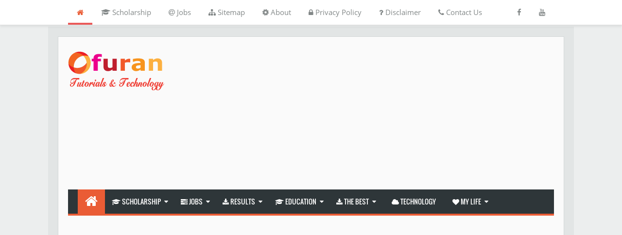

--- FILE ---
content_type: text/html; charset=UTF-8
request_url: https://www.ofuran.com/2017/06/join-bangladesh-air-force-77-bafa.html
body_size: 37501
content:
<!DOCTYPE html>
<html dir='ltr' xmlns='http://www.w3.org/1999/xhtml' xmlns:b='http://www.google.com/2005/gml/b' xmlns:data='http://www.google.com/2005/gml/data' xmlns:expr='http://www.google.com/2005/gml/expr' xmlns:og='http://ogp.me/ns#'>
<head>
<link href='https://www.blogger.com/static/v1/widgets/2944754296-widget_css_bundle.css' rel='stylesheet' type='text/css'/>
<script async='async' src='//pagead2.googlesyndication.com/pagead/js/adsbygoogle.js'></script>
<script>
  (adsbygoogle = window.adsbygoogle || []).push({
    google_ad_client: "ca-pub-5637154138053427",
    enable_page_level_ads: true
  });
</script>
<script async='async' custom-element='amp-auto-ads' src='https://cdn.ampproject.org/v0/amp-auto-ads-0.1.js'>
</script>
<amp-auto-ads data-ad-client='ca-pub-5637154138053427' type='adsense'>
</amp-auto-ads>
<!-- [ Meta Tag SEO ] -->
<meta content='12dea96f539e0148' name='yandex-verification'/>
<meta content='98ZB8ERwMhza0p3KwEte9sbmCNymVuNtoswKbfCcJtg' name='google-site-verification'/>
<meta content='Wvs3ZUhhhIjyvOB9sO3BXnLccw6LHGl6_zqyKb0LgSw' name='google-site-verification'/>
<meta content='5AFE9A9B97FD97C209B2AB28EC5A4712' name='msvalidate.01'/>
<meta charset='utf-8'/>
<meta content='width=device-width, initial-scale=1, maximum-scale=1' name='viewport'/>
<meta content='blogger' name='generator'/>
<meta content='text/html; charset=UTF-8' http-equiv='Content-Type'/>
<meta content='1995626977129361' property='fb:pages'/>
<meta content='a946a62118a04642f6495884ff637f3a' name='propeller'/>
<link href='http://www.blogger.com/openid-server.g' rel='openid.server'/>
<link href='https://www.ofuran.com/' rel='openid.delegate'/>
<link href='https://www.ofuran.com/2017/06/join-bangladesh-air-force-77-bafa.html' rel='canonical'/>
<h1>
<title>
Join Bangladesh Air Force 77 BAFA Course as a flight cadet
        ~ 
        Ofuran
</title>
</h1>
<meta content='' name='description'/>
<meta content='Join Bangladesh Air Force 77 BAFA Course as a flight cadet, Ofuran: Join Bangladesh Air Force 77 BAFA Course as a flight cadet, Ofuran' name='keywords'/>
<link href='https://www.ofuran.com/feeds/posts/default' rel='alternate' title='Ofuran - Atom' type='application/atom+xml'/>
<link href='https://www.ofuran.com/feeds/posts/default?alt=rss' rel='alternate' title='Ofuran - RSS' type='application/rss+xml'/>
<link href='http://www.blogger.com/feeds/1585090985359742780/posts/default' rel='alternate' title='Ofuran - Atom' type='application/atom+xml'/>
<link href='https://blogger.googleusercontent.com/img/b/R29vZ2xl/AVvXsEjFVqR4kcN6VvZiTm6CTDgTAy-L-wuJYaFie1fUIMrWRHVVwo7s1bDak0Br5KZ8AWCg1JrtJMOekfCRyXfhaC31u6MnQyM5_KmE-DijOV99RSSdQamOygnA_42DnrHXKvXkXsCMFN9UcT8u/s72-c/77+Bafa+course.PNG' rel='image_src'/>
<meta content='https://blogger.googleusercontent.com/img/b/R29vZ2xl/AVvXsEjFVqR4kcN6VvZiTm6CTDgTAy-L-wuJYaFie1fUIMrWRHVVwo7s1bDak0Br5KZ8AWCg1JrtJMOekfCRyXfhaC31u6MnQyM5_KmE-DijOV99RSSdQamOygnA_42DnrHXKvXkXsCMFN9UcT8u/s72-c/77+Bafa+course.PNG' property='og:image'/>
<link href='/favicon.ico' rel='icon' type='image/x-icon'/>
<link href='https://plus.google.com/112294187272685505229' rel='publisher'/>
<link href='https://plus.google.com/112294187272685505229' rel='author'/>
<link href='https://plus.google.com/112294187272685505229' rel='me'/>
<meta content='98ZB8ERwMhza0p3KwEte9sbmCNymVuNtoswKbfCcJtg' name='google-site-verification'/>
<meta content='CANADA' name='geo.placename'/>
<meta content='MD. ABDULLAH AL MAMUN' name='Author'/>
<meta content='general' name='rating'/>
<meta content='CANADA' name='geo.country'/>
<meta content='1841145299430780' property='fb:app_id'/>
<meta content='100005961124340' property='fb:admins'/>
<meta content='@ofuran' name='twitter:site'/>
<meta content='@mamuncse2015' name='twitter:creator'/>
<!-- [ CSS ] -->
<link href='https://www.blogger.com/static/v1/widgets/1535467126-widget_css_2_bundle.css' rel='stylesheet' type='text/css'/>
<link href='//netdna.bootstrapcdn.com/font-awesome/4.2.0/css/font-awesome.min.css' rel='stylesheet'/>
  <style type="text/css">
  <!-- /*
  
<style id='page-skin-1' type='text/css'><!--
/*
Theme Name       : Minima Colored 2.1
Theme Published  : 16 July 2014
Theme Updated    : 7 Oktober 2014
Theme Base Color : White / Mixed
Theme Designer   : Arlina
Designer URL     : http://arlinadesign.blogspot.com
Theme License    : This free Blogger template is licensed under the Creative Commons Attribution 3.0 License, which permits both personal and commercial use.
However, to satisfy the &#39;attribution&#39; clause of the license, you are required to keep the footer links intact which provides due credit to its authors. For more specific details about the license, you may visit the URL below:
http://creativecommons.org/licenses/by/3.0/
*/
/* CSS Reset */
html,body,div,span,applet,object,iframe,h1,h2,h3,h4,h5,h6,p,blockquote,pre,a,abbr,acronym,address,big,cite,code,del,dfn,em,img,ins,kbd,q,s,samp,small,strike,strong,sub,sup,tt,var,b,u,i,center,dl,dt,dd,ol,ul,li,fieldset,form,label,legend,table,caption,tbody,tfoot,thead,tr,th,td,article,aside,canvas,details,embed,figure,figcaption,footer,header,hgroup,menu,nav,output,ruby,section,summary,time,mark,audio,video{margin:0;padding:0;border:0;font-size:100%;font:inherit;vertical-align:baseline;}
/* CSS HTML5 */
article,aside,details,figcaption,figure,footer,header,hgroup,menu,nav,section{display:block;}body{line-height:1;display:block;}*{margin:0;padding:0;}html{display:block;}ol,ul{list-style:none;}blockquote,q{quotes:none;}blockquote:before,blockquote:after,q:before,q:after{background:transparent;}table{border-collapse:collapse;border-spacing:0;}
/* CSS Framework */
.navbar,.post-feeds,.feed-links{display:none;}
.section,.widget{margin:0 0 0 0;padding:0 0 0 0;}
strong,b{font-weight:bold;padding: 0 0.25em;-webkit-transition: color 0.2s;transition: color 0.2s;}
strong,b:hover{color:#d04c3f;left:-0.1em;content: '[';-webkit-transform: translateX(-100%);transform: translateX(-100%);}
cite,em,i{font-style:italic;}
a:link{color:#ea5c35;text-decoration:none;outline:none;transition:all 0.25s;}
a:visited{color:#637182;text-decoration:none;}
a:link:hover{color:#444;text-decoration:none;}
a:visited:hover{color:#444;text-decoration:none;}
a img{border:none;border-width:0;outline:none;}
img{max-width:100%;vertical-align:middle;border:0;}
abbr,acronym{border-bottom:1px dotted;cursor:help;}
sup,sub{vertical-align:baseline;position:relative;top:-.4em;font-size:86%;}
sub{top:.4em;}small{font-size:86%;}
kbd{font-size:80%;border:1px solid #b4babe;padding:2px 5px;border-bottom-width:2px;}
mark{background-color:#ffce00;color:#182025;}
p,blockquote,pre,table,figure,hr,form,ol,ul,dl{margin:1.5em 0;}
hr{height:1px;border:none;background-color:#46515e;}
/* CSS Blog Heading */
h1,h2,h3,h4,h5,h6{font-weight:700;line-height:normal;margin:0 0 0.6em;}
h1{font-size:200%}
h2{font-size:180%}
h3{font-size:160%}
h4{font-size:140%}
h5{font-size:120%}
h6{font-size:100%}
/* CSS Form */
input,button,select,textarea{font:'Open Sans';font-size:100%;line-height:normal;vertical-align:baseline;}
textarea{display:block;box-sizing:border-box;}
pre,code{font-family:'Open Sans';color:#46515e;}
pre{white-space:pre;word-wrap:normal;overflow:auto;}
blockquote{border-left:4px solid #ccc;margin-left:0;padding-left:15px}
blockquote:before{content:'\f10d';display:inline-block;font-family:FontAwesome;font-style:normal;font-weight:400;line-height:1;-webkit-font-smoothing:antialiased;-moz-osx-font-smoothing:grayscale;margin-right:10px;color:#999}
blockquote:after{content:'\f10e';display:inline-block;font-family:FontAwesome;font-style:normal;font-weight:400;line-height:1;-webkit-font-smoothing:antialiased;-moz-osx-font-smoothing:grayscale;margin-left:10px;color:#999}
.awal{float:left;color:#ea5c35;background:#fff;line-height:30px;padding-top:1px;padding-right:5px;font-family:times;font-size:50px;}
/* CSS List */
ul,dl{margin:.5em 0em .5em 3em}
ol{list-style:decimal outside}
ul{list-style:disc outside}
li{margin:.5em 0}
dt{font-weight:bold}
dd{margin:0 0 .5em 2em}
/* CSS List Custom */
.post ul li span{position:relative;display:block;padding:5px 8px;margin-bottom:10px;background:#fff;color:#666;text-decoration:none;transition:all .3s ease-out;}
.post ul li span:hover{background:#fafafa;}
ol {counter-reset:li;list-style: none;font:15px 'Open Sans', 'lucida sans';
padding:0;margin-bottom:4em;text-shadow: 0 1px 0 rgba(255,255,255,.5);}
ol ol {margin: 0 0 0 2em;}
.post ol li{position:relative;display:block;padding:.4em .4em .4em .8em;
margin:.5em 0 .5em 2.5em;background:#fff;color:#666;text-decoration:none;
transition:all .3s ease-out;}
.post ol li:hover{background:#fafafa;}
.post ol li:before{content:counter(li);counter-increment:li;position:absolute;
left:-2.5em;top:50%;margin-top:-1em;background:#ea5c35;color:#fff;height:2em;width:2em;
line-height:2em;text-align:center;font-weight:bold;}
.post ol li:after{position:absolute; content:'';border: .5em solid transparent;
left:-1em;top:50%;margin-top:-.5em;transition:all .3s ease-out;}
.post ol li:hover:after{left:-.5em;border-left-color:#ea5c35;}
.post ol li span{position:relative;display:block;padding:5px 8px;margin-bottom:10px;background:#fff;color:#666;text-decoration:none;transition:all .3s ease-out;}
.post ol li span:hover{background:#fafafa;}
/* CSS Post Table */
.post-body table th, .post-body table td, .post-body table caption{border:1px solid #d8dde1;padding:.2em .5em;text-align:left;vertical-align:top;}
.post-body table.tr-caption-container {border:1px solid #d8dde1;}
.post-body th{font-weight:700;}
.post-body table caption{border:none;font-style:italic;}
.post-body table{}
.post-body td, .post-body th{vertical-align:top;text-align:left;font-size:13px;padding:3px 5px;border:1px solid #d8dde1;}
.post-body th{background:#ecf0f1;}
.post-body table.tr-caption-container td {border:none;padding:8px;}
.post-body table.tr-caption-container, .post-body table.tr-caption-container img, .post-body img {max-width:100%;height:auto;}
.post-body td.tr-caption {color:#666;font-size:80%;padding:0px 8px 8px !important;}
img {max-width:100%;height:auto;border:none;}
table {max-width:100%;width:100%;margin:1.5em auto;}
table.section-columns td.first.columns-cell{border-left:none}
table.section-columns{border:none;table-layout:fixed;width:100%;position:relative}
table.columns-2 td.columns-cell{width:50%}
table.columns-3 td.columns-cell{width:33.33%}
table.columns-4 td.columns-cell{width:25%}
table.section-columns td.columns-cell{vertical-align:top}
table.tr-caption-container{padding:4px;margin-bottom:.5em}
td.tr-caption{font-size:80%}
/* CSS Post Layout */
body {background:#eceeee none repeat scroll top left;margin:0 0 0 0;padding:0 0 0 0;
color:#444;font-family:'Open Sans';font-size:13px;font-weight:400;text-align:left;}
body#layout #outer-wrapper, body#layout .post-inner, body#layout .sidebar {
padding:0 0 0 0;}
body#layout .top-tab-widget-menu ul {display:none;}
body#layout #wrapper, body#layout .post-inner, body#layout .sidebar-inner {
padding:0 0 0 0;}
body#layout .tably {float:left;width:79px;}
body#layout .header-wrapper {margin-top:0;}
body#layout #navigation {float:left;width:100%;}
body#layout .tably {float:left;width:100%;}
body#layout #header-wrapper {min-height:0px;width:100%;}
body#layout #header {width:30%;}
body#layout #header-right {width:70%;}
.ct-wrapper {margin:0;padding:0;}
.clear {clear:both;}
.clear:after {visibility:hidden;display:block;font-size:0;content:" ";clear:both;
height:0;}
#navbar-iframe {display:none !important;}
header,nav,section,aside,article,footer {display:block;}
form.searchform {margin:0;}
body#layout #tably-1, body#layout #tably-2, body#layout #tably-3 {width:33.3%;float:left;}
/* CSS Global Wrapper */
#outer-wrapper {max-width:1000px;margin:20px auto;padding:20px;overflow:hidden;margin-top:50px}
#post-wrapper {float:left;width:70%;max-width:700px;margin:0 0 10px;}
.post-inner {padding:15px 15px 0 0;}
.blogouter-wrapper {overflow:hidden;position:relative;width:100%;}
.ct-wrapper {padding:0 20px;position:relative;max-width:1024px;margin:0 auto;}
#header-wrapper {width:100%;margin:0 auto;margin-bottom:15px;overflow:hidden;}
#header {float:left;width:100%;max-width:257px;}
.header-right {float:right;padding:0;overflow:hidden;margin:0;width:100%;
max-width:728px;}
.header-wrapper2 {position:relative;z-index:999;}
#sidebar-wrapper {float:right;width:30%;max-width:300px;margin:0 auto;}
.sidebar-inner {padding:15px 0;}
#footer-wrapper {width:100%;text-align:left;overflow:hidden;margin:20px 0px 0px 0px}
#footer-widgetfix .footer-widget {width:30.6%;float:left;margin-left:20px;}
#footer-widgetfix {max-width:1000px;overflow:hidden;margin:0 auto;}
#footer-wrapper .widget-content {text-align:left;margin:20px 0 15px;}
#footer-wrapper .widget-content li {margin-left:-14px;}
#footer-wrapper .widget li {margin:5px 0 0 0;padding:5px 0 0 15px;display:block;}
#credit {width:98%;margin:0 auto;}
.credit-left {text-align:center}
.credit-right {float:right;margin:9px 0 0}
.footer-bottom {min-height:40px;}
#footx1,#footx2,#footx3 {margin:0 .2%}
.footer {padding-bottom:.2em;}
#social_networks{width:100%;display:block;margin:0 auto;text-align:center;}
#social_networks ul {list-style:none;}

--></style>
<style type='text/css'>
    /* CSS Fonts */
    @font-face {font-family:'Open Sans';font-style:normal;font-weight:400;
      src: local('Open Sans'), local('OpenSans'), url(//themes.googleusercontent.com/static/fonts/opensans/v8/cJZKeOuBrn4kERxqtaUH3T8E0i7KZn-EPnyo3HZu7kw.woff) format('woff');}
    @font-face {font-family:'Open Sans';font-style:normal;font-weight:600;
      src: local('Open Sans Semibold'), local('OpenSans-Semibold'), url(//themes.googleusercontent.com/static/fonts/opensans/v8/MTP_ySUJH_bn48VBG8sNSnhCUOGz7vYGh680lGh-uXM.woff) format('woff');}
    @font-face {font-family:'Oswald';font-style:normal;font-weight:400;
      src: local('Oswald Regular'), local('Oswald-Regular'), url(//themes.googleusercontent.com/static/fonts/oswald/v8/-g5pDUSRgvxvOl5u-a_WHw.woff) format('woff');}
    /* CSS Outer Wrapper */
    #outer-wrapper {background:#fafafa;max-width:1000px;margin:20px auto;padding:20px;overflow:hidden;margin-top:75px;border:1px solid #d2d7d7;box-shadow:0px 0px 0px 20px #e2e5e5;}
    /* CSS Content Wrapper */
    #content-wrapper {background-color:#fafafa;margin:0 auto;padding:0 0 0 0;
      word-wrap:break-word;}
    /* CSS Header Wrapper */
    #header-wrapper {width:100%;margin:0 auto;margin-bottom:15px;overflow:hidden;padding:0;}
    #header {float:left;width:100%;max-width:257px;color:#46515e;margin:0;}
    #header h1, #header p {font-family:'Oswald';font-size:250%;font-weight:400;color:#46515e;text-transform:uppercase;}
    #header a {color:#46515e;text-decoration:none;transition:all 0.3s ease-in-out;}
    #header a:hover {color:#ea5c35;}
    #header .description {font-family:'Open Sans';font-size:100%;font-weight:400;color:#5b686a;text-transform:none;}
    .header img {display:block;}
    .header-right {float:right;padding:0;overflow:hidden;margin:0;width:100%;
      max-width:728px;}
    .header-right img {display:block;}
    .headerword2 {background:#ea5c35;color:#fff;padding-left:10px;padding-right:10px;}
    /* CSS Header 2 Wrapper */
    .blogouter-wrapper {background:#fff;position:fixed;top:0;left:0;z-index:96;overflow:hidden;width:100%;border-bottom:1px solid #ddd;-webkit-transform: translateZ(0);box-shadow: 0px 3px 5px 0px rgba(0,0,0,0.07);}
    .ct-wrapper {padding:0 20px;position:static;max-width:1000px;margin:0 auto;}
    .header-wrapper2 {margin:0 auto;padding:0}
    /* CSS Top Menu */
    .main-nav {display:block;margin:0 auto;float:left;padding:0;width: 100%;background:transparent;}
    .main-nav ul {width:100%;padding:0;margin:0;text-align:left;}
    .main-nav li {list-style-type:none;float:left;padding:0;}
    .main-nav li a {font-family:'Open Sans';font-size:15px;font-weight:400;background:transparent;color:#838888;display:block;margin:0;padding:18px;line-height:100%;}
    .main-nav ul li a:active, .main-nav ul li.highlight a {line-height:100%;text-decoration:none;}
    .main-nav ul li a:hover {color:#ea5c35;box-shadow:inset 0 -4px 0 0 #ea5a59;text-decoration:none;}
    .main-nav a#pull {display:none;}
    .main-nav .home1 a {background:transparent;color:#ea5c35;box-shadow:inset 0 -4px 0 0 #ea5a59;transition:all 0.2s ease-in-out;}
    .main-nav .home1:hover a {color:#fff;box-shadow:inset 0 -54px 0 0 #ea5c35;}
    .main-nav li.facebook,.main-nav li.twitter,.main-nav li.youtube,.main-nav li.googleplus,.main-nav li.linkedin{background:#fff;text-align:center;color:#838888;float:right;transition:all 0.2s ease-in-out;}
    .main-nav li a.facebook:hover,.main-nav li a.twitter:hover,.main-nav li a.youtube:hover,.main-nav li a.googleplus:hover,.main-nav li a.linkedin:hover{color:#7076c5;}
    .main-nav li .facebook .fa.fa-facebook,.main-nav li.twitter .fa.fa-twitter,.main-nav li.youtube .fa.fa-youtube,.main-nav li.googleplus .fa.fa-google-plus,.main-nav li.linkedin .fa.fa-linkedin{color:#838888;transition:all 0.2s ease-in-out;}
    .main-nav ul li.facebook:hover .fa.fa-facebook,.main-nav li.twitter:hover .fa.fa-twitter,
    .main-nav li.youtube:hover .fa.fa-youtube,.main-nav li.googleplus:hover .fa.fa-google-plus,
    .main-nav li.linkedin:hover .fa.fa-linkedin{background:#fff;color:#ea5a59;}
    /* CSS Social Network */
    #social_networks{text-align:center;display:block;margin:0 auto;padding-bottom:15px;margin-bottom:15px;}
    #social_networks ul {display:block;height:36px;margin:0 auto;list-style:none;color:#fff;transition:All 0.2s ease;}
    #social_networks li{text-align:center;display:inline-block;margin:0 auto;margin-left:2px;margin-right:2px;width:48px;height:48px;opacity:0.9;transition:All 0.2s ease;}
    #social_networks li:hover{opacity:0.9;}
    #social_networks li a{display:inline-block;width:48px;height:48px;line-height:48px;padding-top:5px;padding-bottom:5px;color:#fff;}
    #social_networks li a:hover{background:transparent;color:#ea5c35;box-shadow:none;}
    #social_networks li a span{display:none;visibility:hidden;}
    /* CSS Main Menu */
    #menu-wrapper{background:#2e3639;height:50px;width:100%;position:relative;border-bottom:4px solid #ea5c35;}
    #menu{background:#2e3639;color:#fff;height:50px;}
    #menu ul,#menu li{margin:0;padding:0;list-style:none;}
    #menu ul{height:50px}
    #menu li{float:left;display:inline;position:relative;font-family:'Oswald';font-size:14px;font-weight:400;text-transform:uppercase;}
    #menu li a{color:#fff;}
    #menu a{display:block;line-height:50px;padding:0 20px;text-decoration:none;color:#fff;transition:all 0.2s ease-in-out;}
    #menu li:hover > a{background:#23292b;color:#fff;}
    #menu li a:hover{color:#fff;}
    #menu li:last-child a{border-right:none;}
    #menu input{display:none;margin:0;padding:0;width:80px;height:50px;opacity:0;cursor:pointer}
    #menu label{font-family:'Oswald';font-size:30px;font-weight:400;text-transform:uppercase;display:none;width:35px;height:51px;line-height:51px;text-align:center}
    #menu label span{font-size:13px;position:absolute;left:35px}
    #menu ul.menus{visibility:hidden;opacity:0;height:auto;overflow:hidden;min-width:166px;background:#23292b;position:absolute;z-index:99;color:#fff;top:50px;-moz-transform:scale(0.8);-o-transform:scale(0.8);-webkit-transform:scale(0.8);transform:scale(0.8);transition:all 0.3s ease-in-out;}
    #menu li:hover > ul.menus{visibility:visible;opacity:1;-moz-transform:scale(1.0);-o-transform:scale(1.0);-webkit-transform:scale(1.0);transform:scale(1.0);}
    #menu a.ai,#menu a.trigger2{padding:0 27px 0 14px;transition:all 0.3s linear;}
    #menu > li:hover > a.ai,#menu a.ai:hover{background:#23292b;color:#fff;}
    #menu li > a.ai::after {content:"\f0d7";font-family:FontAwesome;margin:0 auto;width:10px;height:10px;line-height:50px;position:absolute;top:0;right:10px;}
    #menu li:hover > a.ai{box-shadow:inset 0 4px 0 0 #ea5a59;}
    #menu ul.menus a{background:#23292b;color:#fff;border-bottom:1px solid #181d1e;
      border-top:1px solid #333c3f;transition:all 0.2s linear;}
    #menu ul.menus a:hover{background:#181d1e;color:#fff;transition:all .1s linear;}
    #menu ul.menus li{display:block;width:100%;font-family:'Open Sans';font-size:13px;font-weight:400;text-transform:none;}
    #menu ul.menus li a:before {visibility:hidden;opacity:0;content:"\f061";font-family:FontAwesome;font-size:12px;font-style:normal;font-weight:normal;top:0;left:35px;margin-right:10px;position:absolute;padding:0;color:#ea5c35;transition:all 0.2s ease-in-out;}
    #menu ul.menus li a:hover:before {left:10px;visibility:visible;opacity:1;}
    #menu ul.menus li:hover{width:100%;}
    #menu ul.menus li:last-child {border-bottom:none;}
    #menu ul.menus li:first-child a{border-top:none;}
    #menu ul.menus li:last-child a{border-bottom:none;}
    #menu ul.menus > li:hover > a {background:#181d1e;color:#fff;padding-left:25px;transition:all 0.1s linear;}
    #menu .homers a{background:#ea5c35;color:#fff;margin-left:20px;padding:0 10px;}
    #menu .homers a:hover{background:#db5632;color:#fff;}
    #menu .homers .fa.fa-home{text-align:center;color:#fff;line-height:50px;}
    #menu .arlina a{color:#fff;line-height:47px;}
    #menu .arlina a:hover{color:#fff;}
    #menu .arlina .fa.fa-download{text-align:center;background:#848889;color:#fff;line-height: 15px;padding:8px 6px;border-radius:3px;transition:all 0.3s ease-in-out;}
    #menu .arlina .fa.fa-download:hover{background:#fff;color:#ea5c35;}
    /* CSS Fixed Search Button */
    .lyco-search {position:relative;padding:0;height:0;margin:0 auto;}
    #menu ul li.searchbutton {background:#434e52;margin:0;padding:3px 18px;display:inline-block;text-transform:Capitalize;line-height:44px;cursor:pointer;z-index:93;float:right;}
    #menu ul li.searchbutton.active {background:#ea5c35;color:#fff;}
    #menu ul li.searchbutton:after {content:"\f002";font-family:FontAwesome;font-style:normal;font-weight:normal;text-decoration:none;font-size:18px;color:#fff;position:relative;}
    #menu ul li.searchbutton.active:after {color:#fff;}
    .search-form {display:none;position:fixed;bottom:0;background:#fff;
      padding:5px 0;width:100%;z-index:91;margin:0 auto;}
    .searchform {margin:0 auto;text-align:center;line-height:45px;}
    .searchbar {background:transparent;border:none;width:70%;padding:0 10px;font-weight:400;font-size:20px;font-family:'Open Sans',sans-serif;color:#999;margin:0 auto;outline:none;line-height:45px;transition:background-color 1s ease-out 0s;}
    .searchbar:focus {color:#666;}
    .searchsubmit {background:#848889;border:none;outline:none;cursor:pointer;
      color:#fff;padding:0 25px;text-transform:uppercase;font-weight:400;font-size:16px;
      font-family:'Oswald',sans-serif;line-height:45px;border-radius:2px;
      transition:background-color 1s ease-out 0s;}
    .searchsubmit:hover {background:#fff;color:#666;box-shadow: inset 0 0 0 1px #848889;}
    .searchsubmit:active {background:#ea5c35;color:#fff;box-shadow:none;border:none;outline:none;}
    /* CSS Post Wrapper */
    #post-wrapper {background:transparent;color:#666;float:left;width:70%;max-width:700px;margin:0 0 10px;}
    .post-inner {padding:15px 15px 0 0;}
    .breadcrumbs {background:#fff;font-size:100%;height:30px;overflow:hidden;padding:0;border:1px solid #eceeee;border-bottom:none;}
    .breadcrumbs > span {background:#fff;padding:0;}
    .breadcrumbs > span:last-child {background:#fff;color:#666;border-right:none;font-family:'Open Sans';font-size:13px;font-weight:300;padding:10px;line-height:30px;}
    .breadcrumbs a {background:#fff;color:#666;border-right:1px solid #eceeee;font-family:'Open Sans';font-size:13px;font-weight:normal;}
    .breadcrumbs span a {color:#666;padding:10px;}
    .breadcrumbs span:first-child  a{background:#ea5c35;color:#fff;border-left:none;}
    .breadcrumbs span a:hover {color:#fff;}
    .breadcrumbs a:hover {background:#ea5c35;color:#fff;}
    .post {background:#fff;margin:0 0 15px;padding:15px;border:1px solid #eceeee;}
    .post-body {line-height:1.6em;color:#444;margin-top:15px;margin-right:0;font-size:13px;}
    .post-body img {max-width:95%;margin:0 auto;height:auto;}
    h3.post-title, h2.post-title, h1.post-title {font-family:'Oswald',sans-serif;font-size:20px;font-weight:400;text-align:center;border-bottom:1px solid #eceeee;padding-bottom:15px;text-transform:uppercase}
    h3.post-title a, h2.post-title a, h1.post-title a, h2.post-title, h1.post-title {color:#666;}
    h3.post-title a:hover, h2.post-title a:hover, h1.post-title a:hover {color:#ea5c35!important;}
    .post-info {background:transparent;margin-top:5px;margin-bottom:5px;color:#fff;font-size:11px;}
    .post-info a {display:inline;background:transparent;color:#888;padding:4px 6px 4px 6px;transition:all .3s ease-in-out;}
    .post-info a:hover {color:#ea5c35;}
    .author-info, .time-info, .comment-info, .label-info, .review-info {
      margin-right:1px!important;display:inline;}
    .halaman{padding:0;background:#fff;border:1px solid #eceeee;}
    .halaman-kiri{width:50%;background:#fff;float:left;margin:0;text-align:left;color:#444;transition:all .3s ease-in-out;}
    .halaman-kanan{width:50%;background:#fff;float:right;margin:0;text-align:right;color:#444;transition:all .3s ease-in-out}
    .halaman-kanan:hover .pager-title-left,.halaman-kiri:hover .pager-title-left{color:#ea5c35!important;}
    .halaman-kanan a:hover,.halaman-kiri a:hover{color:#ea5c35!important;}
    .halaman-kiri a,.halaman-kanan a,.current-pageleft,.current-pageright{font-size:14px; font-family: 'Open Sans',Helvetica,Arial,sans-serif;font-weight:300;background:none;text-decoration:none}
    .halaman-kiri a,.halaman-kanan a{color:#444;}
    .pager-title-left{font-family: 'Oswald',sans-serif;font-size:22px;font-weight:400;text-transform:uppercase;transition:all .3s ease-in-out}
    .isihalaman-kiri{margin:5px 10px 10px}
    .isihalaman-kanan{margin:5px 10px 10px}
    #blog-pager-newer-link{float:left}
    #blog-pager-older-link{float:right}
    .blog-pager,#blog-pager{clear:both;text-align:center}
    .feed-links{clear:both;line-height:2.5em}
    /* CSS Comments */
    #comments{background:#fff;border:1px solid #eceeee;clear:both;margin:10px auto 0;line-height:1em;padding:20px;}
    #comments h3{background:#fff;display:inline;line-height:20px;margin-bottom:15px;margin-top:0;font-family:'Oswald',sans-serif;font-size:16px;position:absolute;color:#666;font-weight:400;text-transform:uppercase;padding:10px 20px 10px 50px;border:1px solid #e9e9e9;}
    #comments h3:before {font-family:fontawesome;content:"\f086";margin-right:10px;font-size:20px;color:#444;padding:10px 15px;position:absolute;left:0;top:0;}
    #comments .click-comment{float:right;text-decoration:none;display:inline;line-height:20px;
      margin-bottom:15px;margin-top:0;font-family:'Oswald',sans-serif;font-size:16px;
      color:#666;font-weight:400;text-transform:uppercase;background:#fff;padding:10px 20px;
      border:1px solid #e9e9e9;}
    #comments .click-comment:hover{color:#444}
    .comment_avatar_wrap{width:0;height:42px;border:none;background:none;text-align:center;padding:0;}
    #comments .comment_avatar {width:42px;height:42px;max-width:42px;max-height:42px;background:#f9f9f9;padding:3px;text-align:center;position:absolute;top:19px;right:8px;border-radius:50%;}
    #comments .comment_admin .comment_avatar{width:42px;height:42px;max-width:42px;max-height:42px;padding:3px;text-align:center;position:absolute;top:19px;right:8px;
      border-radius:50%;}
    #comments .comment_avatar img {width:42px;height:42px;max-width:42px;max-height: 42px;background:url(//1.bp.blogspot.com/-SL82Yj_MkdE/VCNlr5Q1nWI/AAAAAAAAGf8/xzhe3TPouok/s1600/anonim.png) no-repeat;border-radius:50%;}
    .comment_avatar img{width:42px;height:42px;background:url(//1.bp.blogspot.com/-SL82Yj_MkdE/VCNlr5Q1nWI/AAAAAAAAGf8/xzhe3TPouok/s1600/anonim.png) no-repeat;border-radius:50%;}
    .comment_name a{font-family:'Oswald',sans-serif;font-weight:400;font-size:16px;padding:5px 0;color:#fff;text-decoration:none}
    .comment_name a:hover{color:#fff}
    .comment_admin .comment_name{font-weight:400;font-size:16px;font-family:'Roboto Slab',sans-serif;text-decoration:none;background:none;padding:5px 0;}
    .comment_admin .comment_date{left:10px;font-weight:400;font-size:11px;}
    .comment_name{font-size:16px;font-family:'Roboto Slab', sans-serif;font-weight:400;padding:10px;position:absolute;left:5px;top:5px;display:inline;transition:all .3s ease-in-out;}
    .comment_name:hover{color:#fff;}
    .comment_admin .comment_name{padding:10px;left:5px;top:5px;display:inline;}
    .comment_service{position:absolute;bottom:8px;left:8px;}
    .comment_date a{left:0;font-size:11px;font-weight:400;text-transform:none;color:#aaa;text-decoration:none}
    .comment_body{margin:20px 0;background:#fafafa;padding:0;position:relative;}
    .comment_body p{line-height:1.6em;color:#444;font-size:14px;font-family:'Open Sans',Helvetica,Arial,sans-serif;word-wrap:break-word;background:#fafafa;padding:20px}
    .comment_child .comment_body p{color:#444;}
    .comment_body p img{vertical-align:middle}
    .comment_inner{padding-bottom:5px;margin:5px 0}
    .comment_child .comment_wrap{padding-left:7%}
    .comment_child .comment_body{margin-top:-15px;background:#fafafa;}
    .comment_reply{float:right;display:inline;color:#888!important;text-align:center;text-decoration:none;background:#f0f0f0;font:11px/18px sans-serif;padding:3px 11px;}
    .comment_reply:hover{text-decoration:none!important;background:#444;color:#fff!important;text-shadow:none;}
    .comment-form{width:100%;max-width:100%;margin-bottom:10px;padding:0;}
    .comment_form a{text-decoration:none;text-transform:uppercase;font-weight:700;font-family:Arial,Helvetica,Garuda,sans-serif;font-size:15px;color:#444}
    #comment-editor{width:103%!important;background:url('//4.bp.blogspot.com/-jSUS8v5kwpQ/U8Z_6Ufr-PI/AAAAAAAAEYY/o4cQPKvt8vQ/s1600/loading.gif') no-repeat 50% 25%;position:relative;margin-left:-8px;margin-top:-15px}
    .comment-form p{background:#fafafa;color:#666;font-size:14px;font-family:'Open Sans',Helvetica,Arial,sans-serif;line-height:1.2em;margin-bottom:15px;padding:5px 10px 10px 10px;border-radius:2px;}
    .comment_reply_form{padding:0 0 0 7%}
    .comment_reply_form .comment-form{width:100%}
    .comment_emo_list .item{float:left;text-align:center;height:40px;width:41px;margin:0 0 10px;}
    .comment_emo_list span{display:block;font-weight:400;font-size:11px;letter-spacing:1px;color:#444}
    .comment_youtube{max-width:100%!important;width:400px;height:225px;display:block;margin:auto}
    .comment_img{max-width:100%!important}
    #respond{overflow:hidden;padding-left:10px;clear:both}
    .comment-delete{position:absolute;display:none;top:0;right:-25px;color:red!important;text-align:center;text-decoration:none;font-family:'Open Sans';font-size:16px;font-weight:700;padding:0;transition:all .3s ease-in-out}
    .comment_body:hover .comment-delete{display:inline-block;}
    .comment-delete:hover{color:#444!important}
    .unneeded-paging-control,.comment_author_flag{display:none}
    .comment_admin .comment_author_flag {display:inline;background:rgba(255,255,255,0.3);font-family:'Open Sans',sans-serif;font-size:13px;font-weight:bold;width:42px;height:15px;right:6px;bottom:0;color:#fff;text-align:center;border-radius:3px;padding:3px 10px;margin-left:10px;text-transform:uppercase;}
    .comment_child .comment_admin .comment_author_flag {background:rgba(255,255,255,0.3);color:#fff;}
    .spammer-detected{font-size:14px;font-family:'Open Sans',Helvetica,Arial, sans-serif;}
    .deleted-comment{display:block;color:#fff;word-wrap:break-word;background:#ea5c35;margin-top:10px;margin-bottom:20px;padding:10px;font-size:13px;font-family: 'Open Sans',Helvetica,Arial,sans-serif}
    iframe{border:none;overflow:hidden}
    .paging-control-container{text-align:center;margin:0 0 0 25%;}
    .paging-control-container a{text-align:center;margin:0 auto;background:#ccc;border:1px solid #bbb;padding:3px 10px}
    .comment_header {background:#e57d60;padding:2px 0;}
    .comment_child .comment_header {background:#424d52;}
    #konversi-box, #hide-konversi,#emo-box,#hide-emo {display:none}
    #konversi-box {width:100%;color:#eee;background:none;line-height:1.6em;margin-bottom:20px;padding:0;text-align:left;}
    .checkbox{font:11px Tahoma,Verdana,Arial,Sans-Serif;line-height:1.6em;color:#eee;}
    #codes{border:1px solid #e9e9e9;width:100%;height:200px;display:block;background-color:#fff;color:#999;font:normal 12px 'Courier New',Monospace;margin:7px 0 10px;padding:5px;transition:all 0.5s linear;}
    #codes:focus{background-color:#fff;color:#666;border:1px solid #ddd;outline:none;transition:all 0.3s linear;}
    .button-group{float:right;text-align:left;margin:0 auto}
    button,button[disabled]:active{border:none;font-size:12px;font-family:'Open Sans';font-weight:normal;padding:4px 10px;text-decoration:none;background:#fff;color:#444;display:inline-block;transition:all 0.5s linear;cursor:pointer}
    button:hover{background:#eac965;color:#fff;transition:all 0.2s linear;}
    button:active{background:#eac965;color:#fff;}
    button[disabled],button[disabled]:active{color:#c34535;cursor:default}
    #opt1,#opt2,#opt3,#opt4,#opt5{display:inline-block;vertical-align:middle;border:none;outline:none;margin:0 10px 0 0}
    .small-button a,.small-button1 a {font-size:13px;font-family:'Open Sans';cursor:pointer;font-weight:400;margin:15px 5px 5px 0;text-decoration:none;text-transform:none;text-shadow:none;display:inline-block;background-color:#2ba6e1;color:#fff;padding:4px 10px;cursor:pointer;border-radius:3px;}
    .small-button:hover a,.small-button1:hover a{text-shadow:none;display:inline-block;background-color:#2797cc;color:#fff;}
    /* CSS Image Lightbox Dark */
    #jquery-overlay{position:absolute;top:0;left:0;z-index:101;width:100%;height:500px;}
    #jquery-lightbox{position:absolute;top:0;left:0;width:100%;z-index:102;text-align:center;line-height:0}
    #jquery-lightbox a,#jquery-lightbox a:hover{border:none}
    #jquery-lightbox a img{border:none;}
    #lightbox-container-image-box{position:relative;background-color:#2e3138;width:250px;height:250px;margin:0 auto;}
    #lightbox-container-image{padding:10px;}
    #lightbox-loading{display:none!important;}
    #lightbox-nav{position:absolute;top:25%;left:0;height:100%;width:100%;z-index:10}
    #lightbox-container-image-box > #lightbox-nav{left:0;transition:All 0.2s ease;}
    #lightbox-nav a{outline:none}
    #lightbox-nav-btnPrev,#lightbox-nav-btnNext{width:49%;height:100%;display:block;transition:All 0.2s ease;}
    #lightbox-nav-btnPrev{left:10%;float:left;transition:All 0.2s ease;}
    #lightbox-nav-btnNext{right:10%;float:right;transition:All 0.2s ease;}
    #lightbox-container-image-data-box{font-size:9px;font-family: 'Open Sans',Helvetica,sans-serif;background-color:#2e3138;margin:0 auto;line-height:1.4em;overflow:auto;max-width:100%;padding:0 10px 0;}
    #lightbox-container-image-data{padding:0 10px;color:#ccc}
    #lightbox-container-image-data #lightbox-image-details{width:70%;float:left;text-align:left}
    #lightbox-image-details-caption{font-weight:normal}
    #lightbox-image-details-currentNumber{display:block;clear:left;padding-bottom:1.0em}
    #lightbox-secNav-btnClose{width:66px;float:right;padding-bottom:0.7em}
    /* CSS Syntax Highlighter */
    pre {padding:50px 10px 10px 10px;margin:.5em 0;white-space:pre;word-wrap:break-word;overflow:auto;background-color:#333c3f;position:relative;border-radius:4px;}
    pre::before {font-size:16px;content:attr(title);position:absolute;top:0;background-color:#eee;padding:10px;left:0;right:0;color:#666;text-transform:uppercase;
      display:block;margin:0 0 15px 0;font-weight:bold;border:1px solid #d0d0d0;}
    code {font-family:Consolas,Monaco,'Andale Mono','Courier New',Courier,Monospace;line-height:16px;color:#88a9ad;background-color:transparent;
      padding:1px 2px;font-size:12px;}
    pre code {display:block;background:none;border:none;color:#e9e9e9;direction:ltr;
      text-align:left;word-spacing:normal;padding:0 0;font-weight:bold;}
    code .token.punctuation {color:#ccc;}
    pre code .token.punctuation {color:#fafafa;}
    code .token.comment,code .token.prolog,code .token.doctype,code .token.cdata {color:#777;}
    code .namespace {opacity:.8;}
    code .token.property,code .token.tag,code .token.boolean,code .token.number {color:#e5dc56;}
    code .token.selector,code .token.attr-name,code .token.string {color:#88a9ad;}
    pre code .token.selector,pre code .token.attr-name {color:#fafafa;}
    pre code .token.string {color:#40ee46;}
    code .token.entity,code .token.url,pre .language-css .token.string,pre .style .token.string {color:#ccc;}
    code .token.operator {color:#1887dd;}
    code .token.atrule,code .token.attr-value {color:#009999;}
    pre code .token.atrule,pre code .token.attr-value {color:#1baeb0;}
    code .token.keyword {color:#e13200;font-style:italic;}
    code .token.comment {font-style:italic;}
    code .token.regex {color:#ccc;}
    code .token.important {font-weight:bold;}
    code .token.entity {cursor:help;}
    pre mark {background-color:#ea4f4e!important;color:#fff!important;padding:2px;border-radius:2px;}
    code mark {background-color:#ea4f4e!important;color:#fff!important;padding:2px;border-radius:2px;}
    pre code mark {background-color:#ea4f4e!important;color:#fff!important;padding:2px;border-radius:2px;}
    .comments pre {padding:10px 10px 15px 10px;background:#333;}
    .comments pre::before {content:'Code';font-size:13px;position:relative;top:0;
      background-color:#e25633;padding:3px 10px;left:0;right:0;color:#fff;text-transform:uppercase;
      display:inline-block;margin:0 0 10px 0;font-weight:bold;border-radius:4px;border:none;}
    .comments pre code {color:#eee;}
    /* CSS Button */
    .button.small{font-size:12px;max-width:100px;color:#fff;text-align:center;margin:0 auto;}
    .button.medium{font-size:16px;max-width:200px;color:#fff;text-align:center;margin:0 auto;}
    .button.large{font-size:20px;max-width:400px;color:#fff;text-align:center;margin:0 auto;}
    .button{padding:10px 20px;margin:5px;color:#fff;text-align:center;border:0;cursor:pointer;border-radius:3px;display:block;text-decoration:none;font-weight:400;box-shadow:inset 0 -2px rgba(0,0,0,0.15);color:#fff}
    .button.small:hover{box-shadow:inset 0 -54px rgba(0,0,0,0.15);color:#fff}
    .button.medium:hover{box-shadow:inset 0 -54px rgba(0,0,0,0.15);color:#fff}
    .button.large:hover{box-shadow:inset 0 -54px rgba(0,0,0,0.15);color:#fff}
    .red{background:#e74c3c}
    .orange{background:#e8930c}
    .green{background:#2ecc71}
    .blue{background:#3498db}
    .purple{background:#9b59b6}
    .yellow{background:#FFD600}
    .pink{background:#F889EB}
    .grey{background:#bdc3c7}
    .turquoise{background:#1abc9c}
    .midnight{background:#2c3e50}
    .asbestos{background:#6d7b7c}
    .dark{background:#454545}
    .small-button{width:100%;overflow:hidden;clear:both}
    .medium-button{width:100%;overflow:hidden;clear:both}
    .large-button{width:100%;overflow:hidden;clear:both}
    /* CSS Ads */
    .banner {margin:0 auto;text-align:center;overflow:hidden;}
    .banner .widget {width:100%;max-width:100%;margin:0 auto;background:transparent;text-align:center;overflow:hidden;padding-top:15px;padding-bottom:15px;}
    .banner img, .banner iframe{display:block;margin:0 auto;text-align:center;}
    .kotak_iklan {text-align:center;margin:0 auto;transition:all 1s ease-out;}
    .kotak_iklan .sidebar .widget-content{padding:0;background:#333;box-shadow:0 1px 2px 0 rgba(0,0,0,0.1);border:0;}
    .kotak_iklan .sidebar .widget {margin-bottom:0;padding:0;}
    .kotak_iklan  img {margin-bottom:2px;margin-top:2px;text-align:center;transition:all 1s ease-out;}
    .kotak_iklan  img:hover {transition:all .5s ease-out;}
    .kotak_iklan2 {text-align:center;margin:0 auto;transition:all 1s ease-out;}
    .kotak_iklan2 .sidebar .widget-content{padding:0;background:#f2f6f7;box-shadow:0 1px 2px 0 rgba(0,0,0,0.1);border:0;}
    .kotak_iklan2 .sidebar .widget {margin-bottom:0;padding:0;}
    .kotak_iklan2  img {text-align:center;transition:all 1s ease-out;}
    .kotak_iklan2  img:hover {transition:all .5s ease-out;}
    /* CSS Widget */
    .widget ul {line-height:1.4em;}
    .profile-img{display:inline;opacity:1;margin:0 6px 3px 0;}
    #ArchiveList ul li:before {content:"" !important;padding-right:0px !important;}
    .rich-snippet {padding:10px;margin:15px 0 0;border:3px solid #eee;font-size:12px;}
    #Attribution1 {height:0px;visibility:hidden;display:none}
    #Label1 .tabs-content .widget {margin-bottom:15px}
    #Label2 li {float:left;width:44%;margin-left:5px}
    #Label1 li {float:left;width:44%;margin-left:5px}
    #footer-wrapper #PlusBadge1 .widget{border:none!important;}
    /* CSS Sidebar Wrapper */
    #sidebar-wrapper {background:transparent;float:right;width:30%;max-width:300px;
      margin:0 auto;}
    .sidebar-inner {padding:15px 0;}
    .sidebar h2, .tably h2 {background:#2e3639;color:#fff;border:1px solid #23292b;border-left:none;border-right:none;font-family:'Oswald',sans-serif;font-size:16px;font-weight:400;text-transform:uppercase;margin:0 0 0 0;padding:10px 20px 10px 65px;position:relative;border-bottom:3px solid #ea5c35;transition:all .5s ease-out;}
    .sidebar h2:before {content:"\f07c";font-family:FontAwesome;font-size:21px;font-style:normal;font-weight:normal;top:0;left:0;position:absolute;padding:10px 15px;background:#394347;color:#fff;line-height:24px;}
    .sidebar .widget {background:#fff;margin:0 0 15px;border:1px solid #eceeee;border-top:none;}
    .sidebar ul, .sidebar ol {list-style-type:none;margin:0 0 0 0;padding:10px;padding-top:0;}
    .sidebar li {margin:5px 0;padding:0 0 0 0;}
    /* CSS Tabs */
    .tabs, .tably {margin:0 0;}
    .tabs .tably {padding:0 0;}
    .tabs-menu {color:#e25756;padding:0 0;margin:0;margin-bottom:0;border:1px solid #eceeee;}
    .tabs-menu li {margin-bottom:0;margin-top:0;font-size:14px;font-family:'Oswald';font-weight:400;text-transform:uppercase;height:37px;line-height:37px;width:33.3%;list-style:none;text-align:center;display:inline-block;padding:3px 0;background:#2e3639;color:#fff;cursor:pointer;position:relative;
      transition:all 0.1s linear;}
    .tabs-menu li:hover {background:#23292b;color:#fff;}
    .tabs-menu .active-tab {background:#ea5c35;color:#fff;}
    .tabs-menu .active-tab:hover {background:#db5632;color:#fff;}
    .tabs-menu .active-tab:after {top:100%;left:50%;border:solid transparent;
      content: " ";height:0;width:0;position:absolute;border-color: rgba(136,183,213,0);border-top-color:#ea5c35;border-width:7px;margin-left:-7px;}
    .tabs-content {padding:10px;background:#fff;border:1px solid #eceeee;border-top:none;margin-bottom:15px;}
    .tabs-content .sidebar li {margin:0 0;padding:0 0 0 0;}
    .tabs-content .widget li {background:#fff;color:#666;float:none!important;}
    .tabs-content .widget ul {background:#fff;color:#666;overflow:visible;}
    .tabs-content .Label li {background:#fff!important;color:#666;float:left;padding:5px;margin-left:3px;text-align:left;width:44%;transition:.3s linear;}
    .tabs-content .Label li:hover {background:transparent;color:#eac965;}
    .tabs-content .Label li a {color:#666!important;transition:.3s linear;}
    .tabs-content .Label li a:hover {color:#eac965;transition:.3s linear;}
    .tabs-content .Label ul li a {color:#666!important;}
    /* CSS Popular Post */
    .PopularPosts ul,.PopularPosts li,.PopularPosts li img,.PopularPosts li a,
    .PopularPosts li a img {margin:0;padding:0;list-style:none;border:none;
      background:none;outline:none;}
    .PopularPosts ul {margin:0;list-style:none;color:#666;}
    .PopularPosts ul li img {display:block;margin:2px;margin-right:10px;padding:0;border:1px solid #e5e7e7;width:80px;height:60px;float:left;transition:all 1s ease-out;}
    .PopularPosts ul li img:hover {border:1px solid #ea5c35;}
    .PopularPosts ul li {background-color:#fff;margin:2px;padding:0;border-bottom:1px solid #e5e7e7;border-top:1px solid #fafafa;position:relative;transition:all 0.3s ease-in-out;}
    .PopularPosts ul li:hover {background-color:#fcfcfc;}
    .PopularPosts ul li:first-child {border-top:none;}
    .PopularPosts ul li:last-child {border-bottom:none;}
    .PopularPosts ul li a:hover {color:#ea5c35!important;}
    .PopularPosts ul li .item-title a, .PopularPosts ul li a {font-weight:400;color:#2e3639;text-decoration:none;transition:all 0.3s ease-in-out;}
    .PopularPosts ul li .item-title a:hover, .PopularPosts ul li a:hover {color:#ea5c35;}
    .PopularPosts ul li:before {display:none;list-style:none;}
    .PopularPosts .item-thumbnail {margin:0 0 0 0;}
    .PopularPosts .item-snippet {display:none;font-size:10px;color:#bbb;}
    .profile-img{display:inline;opacity:1;margin:0 6px 3px 0;}
    .PopularPosts .item-title {padding-bottom:.2em;padding:0 5px;}
    /* CSS Footer */
    #footer-wrapper {width:100%;text-align:left;overflow:hidden;background:#23292b;margin:0px 0px 0px 0px;border-top:4px solid #c1cfd9;}
    #footer-widgetfix .footer-widget {width:30.6%;float:left;margin-left:20px;padding-top:10px;padding-bottom:15px;}
    #footer-widgetfix {max-width:1000px;overflow:hidden;margin:0 auto;}
    #footer-wrapper h2 {font-family:'Oswald';font-size:15px;font-weight:400;color:#dce1e2;
      padding:5px 10px;display:block;text-transform:uppercase;border-bottom:2px solid #3c474b;}
    #footer-wrapper h2:before {font-family:fontawesome;content: "\f036";margin-right:10px;font-size:15px;color:#ea5c35;}
    #footer-wrapper h2:after {content:"";position:absolute;right:0;width:25%;height:2px;
      background:#ea5c35;bottom:-2px;}
    #footer-wrapper .widget-content {text-align:left;font-family:'Open Sans',Helvetica;
      margin:20px 0 15px;color:#848889}
    #footer-wrapper .widget-content li {margin-left:-14px;color:#848889}
    #footer-wrapper .widget li {margin:5px 0 0 0;padding:5px 0 0 0;display:block;}
    .footer li a {padding-top:0;padding-right:0;line-height:2em;font-size:13px;
      font-weight:400;font-family:'Open Sans',Helvetica;color:#848889;margin:0}
    .footer li a:hover {color:#ea5c35;}
    #footerfix {overflow:hidden;background:#181d1e;padding:10px 5px;border-top:1px solid #3c474b;}
    #credit {color:#848889;width:98%;font-size:11px;font-family:'Open Sans',Helvetica;margin:0 auto;font-weight:400;max-width:1000px;}
    #credit a {color:#dce1e2;text-decoration:none}
    #credit a:hover {color:#fff;text-decoration:none}
    .cpleft {float:left;margin:10px;}
    .cpright {float:right;margin:10px;}
    .footer-bottom {min-height:40px;border-bottom:1px solid #121516;}
    #footx1,#footx2,#footx3 {margin:0 .2%}
    .footer {font-weight:400;padding-bottom:.2em;}
    /* CSS Follow by email */
    .FollowByEmail .follow-by-email-inner {position:relative;color:#666;}
    .follow-by-email-inner {background:#fff;padding:15px;color:#666;}
    .follow-by-email-inner:before {color:#666;content: " Enter Your Email and Join Our Email Subscriber List, Its Spam Free Secure Email System ";font-family:'Open Sans';font-size:10px;font-weight:normal;padding-bottom:10px;}
    .FollowByEmail .follow-by-email-inner .follow-by-email-address {background:#fff;
      color:#888;border:1px solid #eceeee;font-size:13px;height:26px;padding-left:5px;width:100%;transition:all 0.6s ease-in-out;}
    .FollowByEmail .follow-by-email-inner .follow-by-email-address:focus {outline:none;border:1px solid #dee1e2;color:#666;}
    .FollowByEmail .follow-by-email-inner .follow-by-email-submit {background:#ea5c35;
      color:#fff;border:1px solid #d85352;cursor:pointer;font-size:13px;height:28px;margin:0 3px;width:60px;z-index:0;border-radius:0;transition:all 0.6s ease-in-out;}
    .FollowByEmail .follow-by-email-inner .follow-by-email-submit:hover {
      background:#2e3639;color:#fff;border:1px solid #23292b;}
    .tabletd1 {width:100%;}
    .tabletd2 {width:64px;}
    #FollowByEmail1 h2 {margin:0 0 0 0;background:#2e3639;color:#fff;}
    /* CSS label */
    .label-size-1,.label-size-2,.label-size-3,.label-size-4,.label-size-5 {
      font-size:100%;opacity:1}
    .cloud-label-widget-content{text-align:left;}
    .label-size {background:#fff;display:block;float:left;margin:0 2px 2px 0;
      color:#666;font-size:11px;border:1px solid #eceeee;transition:.8s linear;}
    .label-size a,.label-size span{display:inline-block;color:#666;padding:8px 10px;
      font-weight:400;}
    .label-size:hover {background:#ea5c35;}
    .label-size a:hover {color:#fff!important;}
    .label-count {white-space:nowrap;padding-right:3px;margin-left:-3px;
      background:#e25756;color:#fff;transition:.8s linear;}
    .label-count:hover {background:#ea5c35;color:#fff;}
    .label-size {line-height:1.2}
    #sidebar-wrapper .Label li {background:#fafafa;color:#666;float:left;padding:5px;margin-left:3px;text-align:left;width:44%;transition:.3s linear;}
    #sidebar-wrapper .Label li:hover {background:#fafafa;color:#ea5c35;transition:.3s linear;}
    #sidebar-wrapper .Label li:before {content:"\f02b";font-family:FontAwesome;
      font-style:normal;font-weight:normal;text-decoration:inherit;padding-right:4px;
      color:#666;transition:.3s linear;}
    #sidebar-wrapper .Label li:hover:before {content:"\f061";font-family:FontAwesome;
      font-style:normal;font-weight:normal;text-decoration:inherit;padding-right:4px;
      color:#ea5c35;transition:.3s linear;}
    #sidebar-wrapper .Label li a {color:#666;transition:.3s linear;}
    #sidebar-wrapper .Label li a:hover {color:#ea5c35;}
    #footer-wrapper .label-size{background:#ea5c35;color:#fff;border:1px solid #e25756;display:block;float:left;margin:0 2px 2px 0;font-size:11px;transition:all 0.6s linear;}
    #footer-wrapper .label-size a {display:inline-block;color:#fff;padding:8px 10px;
      font-weight:400;transition:all 0.6s linear;}
    #footer-wrapper .label-size a:hover {background:#23292b;color:#fff;transition:all 0.3s linear;}
    #footer-wrapper .label-size a:before {content:"\f02b";font-family:FontAwesome;
      font-style:normal;font-weight:normal;text-decoration:none;padding-right:4px;
      color:#fff;transition:.3s linear;}
    #footer-wrapper .label-size a:hover:before {content:"\f061";font-family:FontAwesome;
      font-style:normal;font-weight:normal;text-decoration:none;color:#ea5c35;transition:.3s linear;}
    #footer-wrapper .label-size:hover, #footer-wrapper-inner .label-size:hover{background:#23292b;color:#fff;border:1px solid #372f41;transition:all 0.3s linear;}
    #footer-wrapper .label-count {white-space:nowrap;padding:3px;
      background:#23292b;color:#fff!important;transition:all 0.2s linear;}
    #Label1 span{float:right;background-color:#fafafa;color:#666;line-height:1.2;margin:0;padding:3px 5px;text-align:center;font-size:12px;transition:.3s linear;}
    #Label1 span:hover{background-color:#ea5c35;color:#fff}
    /* CSS Fixed Inner */
    .status-msg-wrap {font-size:120%;font-weight:700;width:100%;margin:20px auto;}
    .status-msg-body {padding:20px 2%;width:96%;}
    .status-msg-border {border:1px solid #d8dde1;opacity:1;width:auto;}
    .status-msg-bg {background-color:#fff;}
    .status-msg-hidden {padding:20px 2%;}
    #ArchiveList ul li:before {content:""!important;padding-right:0px!important;}
    .rich-snippet {padding:10px;margin:15px 0 0;border:3px solid #eee;font-size:12px;}
    .Stats .digit {background:#ea5c35!important;border:1px solid #c04b4a;
      display:inline-block;height:28px;line-height:28px;margin-left:-1px;position:relative;
      text-align:center;width:22px;}
    .counter-wrapper .graph-counter-wrapper {color:#fff!important;}
    .Stats .counter-wrapper {font-size:14px;font-weight:bold;line-height:30px;
      font-family:'Arial';}
    .Stats .blind-plate {border-bottom:none;border-top:none;height:0;left:0;opacity:0;
      position:absolute;top:13px;width:22px;}
    .Stats strong {color:#fff;left:-0.1em;content:'[';-webkit-transform: translateX(-100%);transform: translateX(-100%);}
    .Profile img {margin:0 10px 10px 0;border-radius:100%;}
    #Profile1 h2:before {font-family:fontawesome;content: "\f007";margin-right:10px;font-size:15px;color:#ea5c35;}
    #ContactForm1 h2:before {font-family:fontawesome;content: "\f0e0";margin-right:10px;font-size:15px;color:#ea5c35;}
    #Label3 h2:before {font-family:fontawesome;content: "\f02c";margin-right:10px;font-size:15px;color:#ea5c35;}
    /* CSS Custom Contact Form */
    .contact-form-widget {margin-left:0;max-width:250px;padding:0;padding-top:0;
      width:100%;height:auto;}
    .contact-form-email, .contact-form-email-message, .contact-form-name {max-width:100%;
      width:100%;}
    .contact-form-email, .contact-form-name {background:#dce1e2;border:none;border-top:none;box-sizing:border-box;color:#2e3639;display:inline-block;font-family:'Arial',sans-serif;font-size:13px;height:24px;margin:0;margin-top:5px;padding:10px;vertical-align:top;transition:.3s linear;}
    .contact-form-email-message {background:#dce1e2;border:none;border-top:none;box-sizing:border-box;color:#2e3639;display:inline-block;font-family:'Arial',sans-serif;font-size:13px;margin:0;margin-top:5px;padding:10px;vertical-align:top;transition:.3s linear;}
    .contact-form-email:hover, .contact-form-email:focus, .contact-form-name:hover, .contact-form-name:focus, .contact-form-email-message:hover, .contact-form-email-message:focus {background:#fff;border:none;border-top:none;outline:none;box-shadow:none;transition:.3s linear;}
    form {color:#dce1e2;}
    .contact-form-button-submit {width:100%;height:30px;background-color:#ea5c35;background-image:none;border-color:#d35330;border:none;color:#fff;transition:.3s linear;}
    .contact-form-button-submit:hover,.contact-form-button-submit:focus {background-color:#d35330;background-image:none;border-color:#c74e2d;border:none;outline:none;color:#fff;cursor:pointer;transition:.3s linear;}
    .contact-form-error-message-with-border {background:#ea5c35;border:none;
      bottom:0;box-shadow:none;color:#fff;font-size:11px;
      font-weight:700;line-height:19px;margin-left:0;opacity:1;position:static;
      text-align:center;transition:all 0.1s linear;}
    .contact-form-success-message {background:#e1dae7;border:none;bottom:0;
      box-shadow:none;color:#6a5b7a;font-size:11px;line-height:19px;margin-left:0;
      opacity:1;position:static;text-align:center;transition:all 0.1s linear;}
    /* CSS Page Navigation */
    .pagenav {background:#fff;clear:both;margin:-5px 0 10px;margin-top:10px;padding:5px;text-align:center;font-size:13px;font-family:'Open Sans';font-weight:700;border-radius:3px;border:1px solid #eceeee;}
    .pagenav span,.pagenav a {padding:6px 12px;display:inline-block;background-color:#838888;color:#fff;margin-left:2px;margin-right:2px;border-radius:3px;transition:all .5s linear;}
    .pagenav .pages {background-color:#838888;color:#fff;transition:all .2s linear;}
    .pagenav a:hover {background-color:#2e3639;color:#fff;transition:all .2s linear;}
    .pagenav .current {background-color:#ea5c35;color:#fff;transition:all .2s linear;}
    .pagenav .pages {display:none;}
    /* CSS Sitemap */
    #table-outer table {width:100%;margin:0;padding:0;}
    #table-outer input, #table-outer select {padding:4px;font:inherit;border:2px solid #eceeee;width:170px;box-sizing:border-box;}
    #table-outer select {cursor:pointer;outline:none}
    #table-outer input:focus{outline:none}
    #resultDesc {margin-bottom:10px;}
    #feedContainer {overflow:hidden;margin-top:20px;}
    #feedContainer strong {font-size:10px;}
    #feedContainer, #feedContainer li {padding:0;margin:0;list-style:none;}
    #feedContainer li {float:left;width:50%;margin-bottom:10px;position:relative;z-index:0;}
    #feedContainer .inner {padding:8px;margin: 0 5px;position:relative;background-color:#fff;border:1px solid #eceeee;height:133px;}
    #feedContainer img {float:left;margin: 0 8px 0 0;max-width:100%;border:1px solid #eceeee;padding:2px;}
    #feedContainer .toc-title {max-height:33px;overflow:hidden;}
    #feedContainer .toc-title:hover {text-decoration:underline;}
    #feedContainer .news-text {font-size:11px;}
    #feedNav a, #feedNav span {display:block;text-align:center;color:#fff;
      text-decoration:none;background-color:#23292b;padding:5px;width:95%;margin: 0 auto;transition:all 0.3s linear;}
    #feedNav a, #feedNav span:hover {background-color:#2e3639;transition:all 0.3s linear;}
    #feedContainer .date {display:none;position:absolute;bottom:0;right:0;background-color:transparent;color:#fff;font-size:9px;padding:3px 2px;width:35px;}
    #feedContainer .date .dd {font-size:9px;line-height:5px;font-weight:bold;}
    #feedContainer .date span {display:inline-block;line-height:5px;text-align:center;
      margin-left:5px;}
    /* CSS Bounce To Top */
    #BackToTop {background:#394346;display:none;color:#fff;padding:11px 14px;
      font-size:18px;line-height:30px;border-radius:8%;transition:all .3s linear;}
    #BackToTop:hover{background:#181d1e;color:#ea5c35;transition:all .3s linear}
    .BackToTop {-webkit-transform: translateZ(0);cursor:pointer;position:fixed;bottom:30px;right:30px;z-index:90;}
    /* CSS Global Responsive */
    @media screen and (max-width:1066px) {
      #outer-wrapper {margin:0 auto;margin-top:50px;}
      .opt-in .inner .ct-wrapper {padding:0 48px;}
      .header-right {float:right;padding:0;overflow:hidden;margin:0;max-width:640px!important;}
      .header-right img {display:block;}}
    @media screen and (max-width:960px) {
      #outer-wrapper {margin:0 auto;margin-top:0;border:none;box-shadow:none;}
      .blogouter-wrapper {position:relative;top:0;left:0;z-index:96;overflow:hidden;border-bottom:none;border-top:none;}
      #header h1,#header p,#header,.header-right,#header .description{margin:0 auto;width:100%;float:none;text-align:center;}
      #header{margin-bottom:10px;}
      .header-right{margin-top:0px;}
      .header-right img, .header-right iframe{margin:0 auto;max-width:100%;}
      #header-wrapper{width:100%!important;padding:0 10px;}
      .ct-wrapper{padding:0 10px;}
      .header-wrapper2 {padding:0}
      .main-nav {display:block;width:100%;padding:0}
      .main-nav ul {text-align:center;}
      .main-nav ul {display:none;height:auto;}
      .main-nav a#pull {background-color:#2e3639;color:#fff;border:none;display:inline-block;font-family:'Open Sans';font-size:12px;font-weight:bold;padding:10px 3%;height:30px;line-height:30px;position:relative;text-align:left;width:94%;}
      .main-nav a#pull:after {content:"\f0c9";font-family:FontAwesome;
        font-style:normal;font-weight:normal;text-decoration:none;font-size:30px;color:#fff;
        display:inline-block;position:absolute;right:15px;top:20%;line-height:30px;}
      .main-nav li {display:block;width:100%;text-align:left;border-bottom:none;}
      .main-nav li a {background:#2e3639;color:#fff;padding:15px 20px;display:block;}
      .main-nav li a:hover, nav a:active {background:#2e3639;border:none;color:#fff;}
      .main-nav ul li a:hover {background:#ea5c35;color:#fff;}
      .main-nav .home1 a {box-shadow:none;background:#2e3639;color:#fff;}
      .main-nav .home1 a:hover {background:#ea5c35;color:#fff;}
      .main-nav li.facebook,.main-nav li.twitter,.main-nav li.youtube,.main-nav li.googleplus,.main-nav li.linkedin{background:#2e3639;text-align:center;color:#fff;float:right;transition:all 0.2s ease-in-out;}
      .main-nav li a.facebook:hover,.main-nav li a.twitter:hover,.main-nav li a.youtube:hover,.main-nav li a.googleplus:hover,.main-nav li a.linkedin:hover{color:#ea5a59;}
      .main-nav li .facebook .fa.fa-facebook,.main-nav li.twitter .fa.fa-twitter,.main-nav li.youtube .fa.fa-youtube,.main-nav li.googleplus .fa.fa-google-plus,.main-nav li.linkedin .fa.fa-linkedin{color:#fff;transition:all 0.2s ease-in-out;}
      .main-nav ul li.facebook:hover .fa.fa-facebook,.main-nav li.twitter:hover .fa.fa-twitter,
      .main-nav li.youtube:hover .fa.fa-youtube,.main-nav li.googleplus:hover .fa.fa-google-plus,
      .main-nav li.linkedin:hover .fa.fa-linkedin{background:#2e3639;color:#ea5a59;}
      #header-wrapper{width:100%!important;padding:0 10px;}
      #menutop li:hover > ul.menux{display:block;}
      #menu{position:relative;background:#2e3639;color:#fff;}
      #menu ul{background:#23292b;position:absolute;top:100%;right:0;left:0;z-index:5;height:auto;display:none;}
      #menu ul.menus{width:100%;position:static;}
      #menu li{display:block;width:100%;text-align:left;}
      #menu a{border:none;}
      #menu li a{color:#fff;}
      #menu li a:hover{background:#ea5c35;color:#fff}
      #menu li:hover{background:#ea5c35;color:#fff;}
      #menu li:hover > a.ai,#menu a.ai:hover{background:#ea5c35;color:#fff;}
      #menu li:hover > a,#menu li a:hover{background:#ea5c35;color:#fff;box-shadow:none;transition: .3s linear;}
      #menu li:hover > ul.menus{display:block;}
      #menu ul.menus a{background:#23292b;color:#fff;border-bottom:none;}
      #menu ul.menus a:hover{background:#ea5c35;color:#fff;border-left:none;}
      #menu ul.menus li{background:#23292b;color:#fff;border-bottom:none;}
      #menu ul.menus li:hover{background:#ea5c35;color:#fff;border-left:none;}
      #menu ul.menus li a{background:#23292b;color:#fff;border-bottom:none;}
      #menu ul.menus li a:hover{background:#ea5c35;color:#fff;border-left:none;}
      #menu ul.menus li a:hover:before {color:#fff;}
      #menu input,#menu label{display:inline-block;position:absolute;right:0;top:0;}
      #menu input:after,#menu label:after {content:"\f0c9";font-family:FontAwesome;
        font-style:normal;font-weight:normal;text-decoration:none;font-size:30px;color:#fff;
        display:inline-block;position:absolute;right:15px;top:25%;line-height:30px;}
      #menu input{z-index:4}
      #menu input:checked + label{color:#fff;font-weight:700}
      #menu input:checked ~ ul{display:block}
      #menu .homers a{background:transparent;color:#fff;margin-left:0;}
      #menu .homers a:hover{background:#ea5c35;color:#fff;}
      #menu ul li.searchbutton {float:none;width:auto;text-align:left;cursor:pointer;}
      #footer-widgetfix {width:100%;overflow:hidden;}
      #footer-widgetfix .footer-widget {width:46%;float:left;margin-left:20px;}}
    @media only screen and (max-width:768px){
      #outer-wrapper {padding:0 12px;}
      #post-wrapper, #sidebar-wrapper {width:100%;max-width:100%}
      .post-body img {max-width:90%;}
      .img-thumbnail {margin:0 10px 0 0;}
      .sidebar-inner, .post-inner {padding:15px 0 0px;}
      ul#relpost_img_sum li {width:100%}
      #credit {float:none;margin:0 auto;text-align:center;}
      .cpleft,.cpright {float:none;text-align:center;margin:10px;}}
    @media only screen and (max-width:640px){
      #header h1,#header p,#header,.header-right,#header .description{margin:0 auto;width:100%;float:none;text-align:center;}
      #header{margin-bottom:10px;margin-top:10px;}
      .header-right{float:none;margin-top:0px;margin:0 auto;text-align:center;}
      .header-right img, .header-right iframe{float:none;margin:0 auto;text-align:center;}
      #header-wrapper{width:100%!important;padding:0;}
      #outer-wrapper {padding:0 10px;}
      #post-wrapper,#sidebar-wrapper,#footer-col1,#footer-col2,#footer-col3 {width:100%;max-width:100%}
      h2.post-title, h1.post-title, h2.post-title a, h1.post-title a, h2.post-title, h1.post-title {font-size:18px;}
      .opt-in .inner .ct-wrapper {padding:0 10px;}
      .sidebar-inner, .post-inner{padding:10px 0 0px;}
      .post {margin:0 0 10px;padding:10px;}
      #footer-widgetfix {width:100%;overflow:hidden;}
      #footer-widgetfix .footer-widget {width:92%;float:left;margin-left:20px;}
      #credit {float:none;margin:0 auto;text-align:center;}
      .cpleft,.cpright {float:none;text-align:center;margin:10px;}
      #social_networks{text-align:left;margin:0 auto;}
      .pagenav span,.pagenav a {padding:3px 8px;display:inline-block;background-color:#fafafa;color:#838888;margin-left:2px;margin-right:2px;border-radius:1px;}}
    @media only screen and (max-width:480px){
      #outer-wrapper {margin:0 auto;}
      .header-right{float:none;margin-top:0px;margin:0 auto;text-align:center;}
      .header-right img, .header-right iframe{float:none;margin:0 auto;text-align:center;}
      #outer-wrapper {padding:0 8px;}
      .post {margin:0 0 8px;padding:8px;}
      h2.post-title, h1.post-title {font-size:16px;}
      .img-thumbnail, .img-thumbnail img {width:120px;height:90px;}
      .img-thumbnail {margin:0 8px 0 0;}
      .comments .comment-block, .comments .comments-content .inline-thread {
        padding:10px !important;}
      .comment .comment-thread.inline-thread .comment {margin: 0 0 0 0 !important;}
      #related_posts {margin:20px 20px 20px 0;padding:0;}
      .post-info {font-size:12px;}
      #feedContainer li {width:100%;}}
    @media screen and (max-width:320px){
      .header-right{float:none;margin-top:0px;margin:0 auto;text-align:center;}
      .header-right img, .header-right iframe{float:none;margin:0 auto;text-align:center;}
      #outer-wrapper {padding:0 6px;}
      .post {padding:6px;}
      .img-thumbnail, .img-thumbnail img {width:100px;height:80px;}
      #footer-widgetfix {width:100%;overflow:hidden;}
      #footer-widgetfix .footer-widget {width:87%;float:left;margin-left:20px;}}
  </style>
<style type='text/css'>
      h3.post-title:before,h1.post-title:before,h3.post-title:after,h1.post-title:after {
        content: '';border-right:20px solid #fff;border-top:15px solid #ddd;bottom:-15px;position:absolute;left:25px;}
      h3.post-title:after,h1.post-title:after {border-top-color:#fff;border-right-color:transparent;bottom:-13px;left:26px;}
      .post img{background:#fdfdfd;height:auto;max-width:95%;border:0;padding:8px;}
      .quickedit{display:none;}
      /* CSS Related Posts */
      #related_posts h4 {font-family:'Oswald';color:#666;padding:0;margin:0;font-size:120%;
        float:left;font-weight:400;background:#fff;padding:4px 8px;border:1px solid #f0f0f0;
        text-transform:uppercase;}
      #related_posts {margin:0;padding:0;margin-bottom:10px;}
      .relhead {background:#fff;color:#888;font-family:'Open Sans';font-size:100%;font-weight:normal;line-height:150%;overflow:hidden;padding:10px 15px;}
      #relpost_img_sum .news-text {display:none;}
      ul#relpost_img_sum {margin:0;padding:0;}
      ul#relpost_img_sum li {float:left;list-style: none outside none;margin:0 14px 0 0;padding:10px 5px 5px 0;overflow:hidden;width:45%;}
      ul#relpost_img_sum li a {display:block;}
      ul#relpost_img_sum li img {background-color:#fff;float:left;margin-right:10px;background: none repeat scroll 0 0 #fafafa;padding:3px;border:1px solid #f9f9f9;transition:all 1s ease-out;}
      ul#relpost_img_sum li img:hover {border:1px solid #ddd;opacity:0.9;}
      ul#relpost_img_sum li a.relinkjdulx {background-image:none;color:#888;
        display:block;font-family:'Open Sans';font-size:13px;font-weight:normal;overflow:hidden;padding:10px 5px;text-transform:none;}
      /* CSS Share Button */
      .sharepost li{width:19%;padding:0;list-style:none;}
      .sharepost li a{padding:10px 0;background-color:#aaa;color:#fff;display:block;border-radius:2px;}
      .sharepost{overflow:hidden;text-align:center;margin-bottom:20px}
      .sharepost li a:hover{opacity:1;color:#fff;}
      .sharepost li .twitter:hover{background-color:#55acee}
      .sharepost li .facebook:hover{background-color:#3b5998}
      .sharepost li .gplus:hover{background-color:#dd4b39}
      .sharepost li .pinterest:hover{background-color:#cc2127}
      .sharepost li .linkedin:hover{background-color:#0976b4}
      .sharepost li{float:left;margin-right:1.2%}
      .sharepost li:last-child{margin-right:0}
      .sharepost li .fa:before{margin-right:5px}
      /* CSS Author Box */
      .articleAuthor{overflow:hidden;margin-bottom:10px}
      .authorContent{overflow:hidden;background:#fafafa;padding:20px;margin:1px;margin-bottom:0}
      .authorLeft{overflow:hidden;float:left;margin-right:20px;}
      .authorLeft .authorAvatar{overflow:hidden;}
      .authorLeft .authorAvatar img{display:block}
      .authorDetails{overflow:hidden;margin-bottom:5px;}
      .authorDetails h2{font-size:16px;color:#555}
      .authorDetails span{display:block;padding-top:3px}
      .articleAuthor .authorContent p{line-height:20px;margin-bottom:10px;margin:0;}
      /* CSS Item Responsive */
      @media only screen and (max-width:640px){
        ul#relpost_img_sum li {float:left;list-style:none;overflow:hidden;width:90%;}}
      @media screen and (max-width:420px) {
        .sharepost li{width:100%}
        .articleAuthor .authorContent p{text-align:center}}
      @media only screen and (max-width:320px){
        h3.post-title:before,h1.post-title:before,h3.post-title:after,h1.post-title:after,h3.post-title:after,h1.post-title:after,#comments .click-comment {visibility:hidden;}
        #related_posts {display:none;}
        #comments .comment_avatar {width:20px;height:20px;max-width:20px;max-height:20px;background:#fcfcfc;padding:0;text-align:center;position:absolute;top:5px;right:5px;opacity:1;}
        #comments .comment_admin .comment_avatar{width:20px;height:20px;max-width:20px;max-height:20px;padding:4px 4px 19px;text-align:center;position:absolute;top:0;right:0;opacity:1;}
        #comments .comment_avatar img {width:20px;height:20px;max-width:20px;max-height: 20px;background:#f9f9f9;}
        .comment_avatar img{width:20px;height:20px;background:#f9f9f9;}}
      @media print {
        body{padding:0}
        #post-wrapper{width:100%;margin:0 auto;}
        .post {background:#fff;margin:0 0 15px;padding:15px;box-shadow:none;border:none;}
        h1.post-title {border-bottom:none;}
        .post blockquote{background:transparent;color:#666;border:none;}
        h3.post-title:after,h1.post-title:after,h3.post-title:before,h1.post-title:before,h3.post-title:after,h1.post-title:after {display:none;}
        .articleAuthor,.sharepost,.BackToTop,.search-form,.lyco-search,.breadcrumbs,.halaman,.blogouter-wrapper,#blog-pager,#menu-wrapper,.banner,#banner,#sidebar-wrapper,#related_posts,#comments,#footer-wrapper,#header-wrapper,div#banner{display:none;visibility:hidden;width:0;height:0;}
        .status-msg-border{border:none;}
        .FollowByEmail .follow-by-email-inner .follow-by-email-submit{background:transparent!important;}
        .Stats .blind-plate{border-top:none;}
    </style>
<script type='text/javascript'>
      //<![CDATA[
      var relnojudul = 0;
      var relmaxtampil = 6;
      var numchars = 1000;
      var reljudul=new Array();var relurls=new Array();var relcuplikan=new Array();var relgambar=new Array();function saringtags(g,h){var e=g.split("<");for(var f=0;f<e.length;f++){if(e[f].indexOf(">")!=-1){e[f]=e[f].substring(e[f].indexOf(">")+1,e[f].length)}}e=e.join("");e=e.substring(0,h-1);return e}function relpostimgcuplik(h){for(var e=0;e<h.feed.entry.length;e++){var g=h.feed.entry[e];reljudul[relnojudul]=g.title.$t;postcontent="";if("content" in g){postcontent=g.content.$t}else{if("summary" in g){postcontent=g.summary.$t}}relcuplikan[relnojudul]=saringtags(postcontent,numchars);if("media$thumbnail" in g){postimg=g.media$thumbnail.url}else{postimg="http://1.bp.blogspot.com/-htG7vy9vIAA/Tp0KrMUdoWI/AAAAAAAABAU/e7XkFtErqsU/s1600/grey.GIF"}relgambar[relnojudul]=postimg;for(var f=0;f<g.link.length;f++){if(g.link[f].rel=="alternate"){relurls[relnojudul]=g.link[f].href;break}}relnojudul++}}function contains(a,e){for(var f=0;f<a.length;f++){if(a[f]==e){return true}}return false}function artikelterkait(){var v=new Array(0);var w=new Array(0);var x=new Array(0);var A=new Array(0);for(var u=0;u<relurls.length;u++){if(!contains(v,relurls[u])){v.length+=1;v[v.length-1]=relurls[u];w.length+=1;w[w.length-1]=reljudul[u];x.length+=1;x[x.length-1]=relcuplikan[u];A.length+=1;A[A.length-1]=relgambar[u]}}reljudul=w;relurls=v;relcuplikan=x;relgambar=A;for(var u=0;u<reljudul.length;u++){var B=Math.floor((reljudul.length-1)*Math.random());var i=reljudul[u];var s=relurls[u];var y=relcuplikan[u];var C=relgambar[u];reljudul[u]=reljudul[B];relurls[u]=relurls[B];relcuplikan[u]=relcuplikan[B];relgambar[u]=relgambar[B];reljudul[B]=i;relurls[B]=s;relcuplikan[B]=y;relgambar[B]=C}var r=0;var D=Math.floor((reljudul.length-1)*Math.random());var z=D;var q;var t=document.URL;while(r<relmaxtampil){if(relurls[D]!=t){q="<li class='news-title clearfix'>";q+="<a href='"+relurls[D]+"' rel='nofollow' target='_top' title='"+reljudul[D]+"'><div class='overlayb'></div><img src='"+relgambar[D]+"' /></a>";q+="<a class='relinkjdulx' href='"+relurls[D]+"' target='_top'>"+reljudul[D]+"</a>";q+="<span class='news-text'>"+relcuplikan[D]+"</span>";q+="</li>";document.write(q);r++;if(r==relmaxtampil){break}}if(D<reljudul.length-1){D++}else{D=0}if(D==z){break}}};
      //]]>
    </script>
<script src='https://ajax.googleapis.com/ajax/libs/jquery/1.10.2/jquery.min.js'></script>
<script type='text/javascript'>
    $(function() {
      $(".tabs-1").mtabs();                                
    });
  </script>
<!--<meta expr:content='data:blog.pageTitle' property='og:title'/>-->
<meta content='https://blogger.googleusercontent.com/img/b/R29vZ2xl/AVvXsEjFVqR4kcN6VvZiTm6CTDgTAy-L-wuJYaFie1fUIMrWRHVVwo7s1bDak0Br5KZ8AWCg1JrtJMOekfCRyXfhaC31u6MnQyM5_KmE-DijOV99RSSdQamOygnA_42DnrHXKvXkXsCMFN9UcT8u/s72-c/77+Bafa+course.PNG' property='og:image'/>
<meta content='https://www.ofuran.com/2017/06/join-bangladesh-air-force-77-bafa.html' property='og:url'/>
<meta content='Ofuran' property='og:site_name'/>
<!-- <meta content='Image-Link-Of-Blog-Logo' property='og:image'/> -->
<!-- <meta content='http://i.imgur.com/lMW2AT0.jpg' property='og:image'/> -->
<meta content='1841145299430780' property='fb:app_id'/>
<meta content='http://www.facebook.com/mamuncse2015' property='fb:admins'/>
<meta content='article' property='og:type'/>
<meta content='1841145299430780' property='fb:app_id'/>
<!-- Global site tag (gtag.js) - Google Analytics -->
<script async='async' src='https://www.googletagmanager.com/gtag/js?id=UA-135916948-1'></script>
<script>
  window.dataLayer = window.dataLayer || [];
  function gtag(){dataLayer.push(arguments);}
  gtag('js', new Date());

  gtag('config', 'UA-135916948-1');
</script>
<link href='https://www.blogger.com/dyn-css/authorization.css?targetBlogID=1585090985359742780&amp;zx=fc3adaec-9328-4d76-a676-d7774a24cfcd' media='none' onload='if(media!=&#39;all&#39;)media=&#39;all&#39;' rel='stylesheet'/><noscript><link href='https://www.blogger.com/dyn-css/authorization.css?targetBlogID=1585090985359742780&amp;zx=fc3adaec-9328-4d76-a676-d7774a24cfcd' rel='stylesheet'/></noscript>
<meta name='google-adsense-platform-account' content='ca-host-pub-1556223355139109'/>
<meta name='google-adsense-platform-domain' content='blogspot.com'/>

<!-- data-ad-client=ca-pub-5637154138053427 -->

</head>
<div id='fb-root'></div>
<script>
    window.fbAsyncInit = function() {
      FB.init({
        appId :  '1841145299430780',
        status : true, // check login status
        cookie : true, // enable cookies to allow the server to access the session
        xfbml : true // parse XFBML
      });
    };
    (function() {
      var e = document.createElement(&#8216;script&#8217;);
                                     e.src = document.location.protocol + &#8216;//connect.facebook.net/en_US/all.js&#8217;;
                                     e.async = true;
                                     document.getElementById(&#8216;fb-root&#8217;).appendChild(e);
                                     }());
  </script>
<body>
<div id='fb-root'></div>
<script>
      window.fbAsyncInit = function() {
        FB.init({
          appId : '1841145299430780',
          status : true, // check login status
          cookie : true, // enable cookies to allow the server to access the session
          xfbml : true // parse XFBML
        });
      };
      (function() {
        var e = document.createElement('script');
                                       e.src = document.location.protocol + '//connect.facebook.net/en_US/all.js';
                                       e.async = true;
                                       document.getElementById('fb-root').appendChild(e);
                                       }());
    </script>
<div class='navbar section' id='navbar'><div class='widget Navbar' data-version='1' id='Navbar1'><script type="text/javascript">
    function setAttributeOnload(object, attribute, val) {
      if(window.addEventListener) {
        window.addEventListener('load',
          function(){ object[attribute] = val; }, false);
      } else {
        window.attachEvent('onload', function(){ object[attribute] = val; });
      }
    }
  </script>
<div id="navbar-iframe-container"></div>
<script type="text/javascript" src="https://apis.google.com/js/platform.js"></script>
<script type="text/javascript">
      gapi.load("gapi.iframes:gapi.iframes.style.bubble", function() {
        if (gapi.iframes && gapi.iframes.getContext) {
          gapi.iframes.getContext().openChild({
              url: 'https://www.blogger.com/navbar/1585090985359742780?po\x3d424646447515357190\x26origin\x3dhttps://www.ofuran.com',
              where: document.getElementById("navbar-iframe-container"),
              id: "navbar-iframe"
          });
        }
      });
    </script><script type="text/javascript">
(function() {
var script = document.createElement('script');
script.type = 'text/javascript';
script.src = '//pagead2.googlesyndication.com/pagead/js/google_top_exp.js';
var head = document.getElementsByTagName('head')[0];
if (head) {
head.appendChild(script);
}})();
</script>
</div></div>
<div class='lyco-search'>
</div>
<div class='search-form'>
<form action='/search' class='searchform' method='get'>
<input class='searchbar' name='q' onblur='if(this.value==&#39;&#39;)this.value=this.defaultValue;' onfocus='if(this.value==this.defaultValue)this.value=&#39;&#39;' type='text' value='Search here'/>
<input class='searchsubmit' type='submit' value='Search'/>
</form>
</div>
<div class='clear'></div>
<div class='blogouter-wrapper'>
<header class='header-wrapper2'>
<div class='ct-wrapper'>
<div class='navigation section' id='navigation'><div class='widget HTML' data-version='1' id='HTML99'>
<nav class='main-nav'>
<ul>
<li class='home1'>
<a href='https://www.ofuran.com/'>
<i class='fa fa-home'></i>
</a>
</li>
<li>
<a href='/p/scholarship.html'>
<i class='fa fa-graduation-cap'></i>
                        Scholarship
                      </a>
</li>
<li>
<a href='/p/jobs.html'>
<i class='fa fa-at'></i>
                        Jobs
                      </a>
</li>
<li>
<a href='/p/sitemap.html'>
<i class='fa fa-sitemap'></i>
                        Sitemap
                      </a>
</li>
<li>
<a href='/p/about.html'>
<i class='fa fa-cog fa-spin'></i>
                        About
                      </a>
</li>
<li>
<a href='/p/privacy-policy.html'>
<i class='fa fa-lock'></i>
                        Privacy Policy
                      </a>
</li>
<li>
<a href='/p/disclaimer.html'>
<i class='fa fa-question'></i>
                        Disclaimer
                      </a>
</li>
<li>
<a href='/p/contact.html'>
<i class='fa fa-phone'></i>
                        Contact Us
                      </a>
</li>
<li class='sorting-04 youtube' title='Follow us on Youtube'>
<a href='https://www.youtube.com/channel/UCICOU5kobkonH1a8Vo-rmMA'>
<i class='fa fa-youtube'></i>
<span class='inv'></span>
</a>
</li>
<li class='sorting-01 facebook' title='Follow us on Facebook'>
<a href='https://www.facebook.com/ofuran'>
<i class='fa fa-facebook'></i>
<span class='inv'></span>
</a>
</li>
</ul>
<a href='#' id='pull'>
                    MENU
                  </a>
</nav>
</div></div>
<div class='clear'></div>
</div>
</header>
</div>
<div class='clear'></div>
<div id='outer-wrapper'>
<div class='clear'></div>
<div id='header-wrapper'>
<div class='header section section' id='header'><div class='widget Header' data-version='1' id='Header1'>
<div id='header-inner'>
<a href='https://www.ofuran.com/' style='display: block'>
<img alt='Ofuran' height='100px; ' id='Header1_headerimg' src='https://blogger.googleusercontent.com/img/b/R29vZ2xl/AVvXsEi_dEb5PRKSmvum_mL5-8XPFkbpZ-sL1mY9asHeVd0XQ16QQ60J23VoQ_spglw7-P-6PQ8GZW_i5xcISlRhp_PSN-JrQGGffHC0da8KnnH3wBFWRx8C9KmqOjUcWI5PtPePDik_LCE01EQ/s1600/ofuran-tutorials-and-technology.png' style='display: block' width='200px; '/>
</a>
</div>
</div></div>
<div class='header-right section section' id='header-right'><div class='widget HTML' data-version='1' id='HTML2'>
<div class='widget-content'>
<script async src="//pagead2.googlesyndication.com/pagead/js/adsbygoogle.js"></script>
<!-- educativewebsite_header-right_AdSense1_1x1_as -->
<ins class="adsbygoogle"
     style="display:block"
     data-ad-client="ca-pub-5637154138053427"
     data-ad-slot="3333456191"
     data-ad-format="auto"></ins>
<script>
(adsbygoogle = window.adsbygoogle || []).push({});
</script>
</div>
<div class='clear'></div>
</div></div>
</div>
<div class='clear'></div>
<div id='menu-wrapper'>
<div class='content-wrapper'>
<nav id='menu'>
<input type='checkbox'/>
<label></label>
<ul>
<li class='homers'>
<a href='/'>
<i class='fa fa-home fa-2x fa-fw'></i>
</a>
</li>
<!-- This is comment for tutorial navigation bar <li> Menu thakle <a class='ai' href='/search/label/education'> er moto dite hbe <a class='ai' href='/search/label/tutorials'> <i aria-hidden='true' class='fa fa-book'/> Tutorials </a> <ul class='menus'> <li> <a href='/search/label/c_programming'> C Programming </a> </li> <li> <a href='/search/label/cpp_programming'> C++ Programming </a> </li> <li> <a href='/search/label/other'> Other </a> </li> </ul> </li> -->
<li>
<a class='ai' href='#'>
<i class='fa fa-graduation-cap'></i>
                  Scholarship
                </a>
<ul class='menus'>
<li>
<a href='/search/label/scholarship'>
                      All Scholarship
                    </a>
</li>
<li>
<a href='/search/label/local'>
                      Local Scholarship
                    </a>
</li>
<li>
<a href='/search/label/international'>
                      International Scholarship
                    </a>
</li>
</ul>
</li>
<li>
<a class='ai' href='#'>
<i aria-hidden='true' class='fa fa-tasks'></i>
                  Jobs
                </a>
<ul class='menus'>
<li>
<a href='/search/label/jobs'>
                      All Jobs
                    </a>
</li>
<li>
<a href='/search/label/bcs'>
                      BCS
                    </a>
</li>
<li>
<a href='/search/label/non-cadre'>
                      PSC Non Cadre Jobs
                    </a>
</li>
<li>
<a href='/search/label/bank'>
                      Bank
                    </a>
</li>
<li>
<a href='/search/label/govt_jobs'>
                      Govt Jobs
                    </a>
</li>
<li>
<a href='/search/label/non_govt_jobs'>
                      Non Govt Jobs
                    </a>
</li>
</ul>
</li>
<li>
<!-- Menu thakle <a class='ai' href='/search/label/education'> er moto dite hbe -->
<a class='ai' href='#'>
<i aria-hidden='true' class='fa fa-download'></i>
                  Results
                </a>
<ul class='menus'>
<li>
<a href='/search/label/result'>
                      All Result
                    </a>
</li>
<li>
<a href='/search/label/pec'>
                      PEC / Ebtedayee
                    </a>
</li>
<li>
<a href='/search/label/jsc'>
                      JSC / JDC
                    </a>
</li>
<li>
<a href='/search/label/ssc'>
                      SSC / O Level
                    </a>
</li>
<li>
<a href='/search/label/hsc'>
                      HSC / A Level
                    </a>
</li>
<li>
<a href='/search/label/university'>
                      University
                    </a>
</li>
<li>
<a href='/search/label/madrasah'>
                      Madrasah
                    </a>
</li>
<li>
<a href='/search/label/technical'>
                      Technical
                    </a>
</li>
</ul>
</li>
<li>
<!-- Menu thakle <a class='ai' href='/search/label/education'> er moto dite hbe -->
<a class='ai' href='#'>
<i aria-hidden='true' class='fa fa-graduation-cap'></i>
                  Education
                </a>
<ul class='menus'>
<li>
<a href='/search/label/education'>
                      Educative Things
                    </a>
</li>
<li>
<a href='/search/label/tutorials'>
                      Tutorial
                    </a>
</li>
<li>
<a href='/search/label/admission'>
                      Admission
                    </a>
</li>
<li>
<a href='/search/label/suggestion'>
                      Suggestion
                    </a>
</li>
<li>
<a href='/search/label/question'>
                      Question
                    </a>
</li>
</ul>
</li>
<li>
<!-- Menu thakle <a class='ai' href='/search/label/education'> er moto dite hbe -->
<a class='ai' href='#'>
<i aria-hidden='true' class='fa fa-download'></i>
                  The Best
                </a>
<ul class='menus'>
<li>
<a href='/search/label/best'>
                      All the Best
                    </a>
</li>
<li>
<a href='/search/label/university'>
                      University
                    </a>
</li>
<li>
<a href='/search/label/product'>
                      Product
                    </a>
</li>
<li>
<a href='/search/label/place'>
                      Place
                    </a>
</li>
<li>
<a href='/search/label/personality'>
                      Personality
                    </a>
</li>
</ul>
</li>
<li>
<a href='/search/label/technology'>
<i class='fa fa-cloud'></i>
                  Technology
                </a>
</li>
<li>
<!-- Menu thakle <a class='ai' href='/search/label/education'> er moto dite hbe -->
<a class='ai' href='#'>
<i aria-hidden='true' class='fa fa-heart'></i>
                  My Life
                </a>
<ul class='menus'>
<li>
<a href='/search/label/lifestyle'>
                      Lifestyle
                    </a>
</li>
<li>
<a href='/search/label/health'>
                      Health
                    </a>
</li>
<li>
<a href='/search/label/game'>
                      Gaming
                    </a>
</li>
</ul>
</li>
<!-- <li><a class='ai' href='#'> Jobs</a> <ul class='menus'> <li><a href='#'> </a></li> <li><a href='#'> </a></li> <li><a href='#'> </a></li> </ul> </li> -->
<!-- <li class='searchbutton'/> -->
</ul>
</nav>
</div>
</div>
<div class='clear'></div>
<div class='clear'></div>
<div class='banner section section' id='banner'><div class='widget HTML' data-version='1' id='HTML3'>
<div class='widget-content'>
<script async src="//pagead2.googlesyndication.com/pagead/js/adsbygoogle.js"></script>
<!-- link_unit -->
<ins class="adsbygoogle"
     style="display:block"
     data-ad-client="ca-pub-5637154138053427"
     data-ad-slot="9487297397"
     data-ad-format="link"></ins>
<script>
(adsbygoogle = window.adsbygoogle || []).push({});
</script>
</div>
<div class='clear'></div>
</div></div>
<div class='clear'></div>
<div id='content-wrapper'>
<div id='post-wrapper'>
<div class='post-inner'>
<div class='main section' id='main'><div class='widget HTML' data-version='1' id='HTML1'>
<div class='widget-content'>
<style>
#MBBOldSearch {
display: block;
clear: both;
margin: 10px 0;
}
#MBBOldSearch #MBBSinput {
background: url(https://blogger.googleusercontent.com/img/b/R29vZ2xl/AVvXsEg9ANwG5kqYZKxu0Mjn-slldJqIicOU-xxCvlqqC5CdoyRhCV6XDaZE1q9U7a3peAFrlqfvodyMPkX0l-8jt83IxvzJterVJqzrlPhs4MDGRsMY95nW0ZLa1hkqZfvDQoPsLMK0Ziqh0YI/s1600/noxdo_blogspot_com_Search-icon.png) no-repeat scroll 8px center transparent !important;
padding: 7px 15px 7px 35px !important;
color: #444;
font-weight: bold;
text-decoration: none;
border: 1px solid #D3D3D3 !important;
-webkit-border-radius: 4px;
-moz-border-radius: 4px;
border-radius: 4px;
-webkit-box-shadow: 1px 1px 2px #CCC inset;
-moz-box-shadow: 1px 1px 2px #CCC inset;
box-shadow: 1px 1px 2px #CCC inset;
width: 52%;
}
#MBBOldSearch #MBBSsubmit {
color: #444;
font-weight: bold;
text-decoration: none;
padding: 6px 15px;
border: 1px solid #D3D3D3;
cursor: pointer;
-webkit-border-radius: 4px;
-moz-border-radius: 4px;
border-radius: 4px;
background: #fbfbfb;
background: -moz-linear-gradient(top, #fbfbfb 0%, #f4f4f4 100%);
background: -webkit-gradient(linear, left top, left bottom, color-stop(0%,#fbfbfb), color-stop(100%,#f4f4f4));
background: -webkit-linear-gradient(top, #fbfbfb 0%,#f4f4f4 100%);
background: -o-linear-gradient(top, #fbfbfb 0%,#f4f4f4 100%);
background: -ms-linear-gradient(top, #fbfbfb 0%,#f4f4f4 100%);
filter: progid:DXImageTransform.Microsoft.gradient( startColorstr='#FBFBFB', endColorstr='#F4F4F4',GradientType=0 );
background: linear-gradient(top, #fbfbfb 0%,#f4f4f4 100%);
}
</style>
 <div id="MBBOldSearch">
    <form action="/search/max-results=8">
        <input name="q" id="MBBSinput" type="text" placeholder = "Type Something To Search" />
        <input value="Search" id="MBBSsubmit" type="submit" />
    </form>
</div>
</div>
<div class='clear'></div>
</div><div class='widget HTML' data-version='1' id='HTML4'>
<div class='widget-content'>
<script async src="//pagead2.googlesyndication.com/pagead/js/adsbygoogle.js"></script>
<ins class="adsbygoogle"
     style="display:block"
     data-ad-format="fluid"
     data-ad-layout="image-side"
     data-ad-layout-key="-fj+3y+b7-dd-6k"
     data-ad-client="ca-pub-5637154138053427"
     data-ad-slot="6305648596"></ins>
<script>
     (adsbygoogle = window.adsbygoogle || []).push({});
</script>
</div>
<div class='clear'></div>
</div><div class='widget Blog' data-version='1' id='Blog1'>
<div class='breadcrumbs'>
<span itemscope='' itemtype='http://data-vocabulary.org/Breadcrumb'>
<a href='https://www.ofuran.com/' itemprop='url'>
<span itemprop='title'>
<i class='fa fa-home fa-lg'></i>
</span>
</a>
</span>
<span itemscope='' itemtype='http://data-vocabulary.org/Breadcrumb'>
<a href='https://www.ofuran.com/search/label/jobs?&amp;max-results=5' itemprop='url'>
<span itemprop='title'>
<i class='fa fa-tag'></i>
jobs
</span>
</a>
</span>
<span>
<i class='fa fa-file-text-o'></i>
Join Bangladesh Air Force 77 BAFA Course as a flight cadet
</span>
</div>
<div class='blog-posts hfeed'>
<!--Can't find substitution for tag [defaultAdStart]-->

                          <div class="date-outer">
                        

                          <div class="date-posts">
                        
<div class='post-outer'>
<article class='post hentry'>
<a content='https://blogger.googleusercontent.com/img/b/R29vZ2xl/AVvXsEjFVqR4kcN6VvZiTm6CTDgTAy-L-wuJYaFie1fUIMrWRHVVwo7s1bDak0Br5KZ8AWCg1JrtJMOekfCRyXfhaC31u6MnQyM5_KmE-DijOV99RSSdQamOygnA_42DnrHXKvXkXsCMFN9UcT8u/s400/77+Bafa+course.PNG'></a>
<h3 class='post-title entry-title'>
Join Bangladesh Air Force 77 BAFA Course as a flight cadet
</h3>
<div class='post-info'>
<span class='time-info'>
<i class='fa fa-calendar-o'></i>
<a class='timestamp-link' href='https://www.ofuran.com/2017/06/join-bangladesh-air-force-77-bafa.html' rel='bookmark' title='permanent link'>
<abbr class='published updated' title='2017-06-20T23:47:00+06:00'>
June 20, 2017
</abbr>
</a>
</span>
</div>
<div class='post-header'>
<div class='post-header-line-1'></div>
</div>
<div class='post-body entry-content' id='post-body-424646447515357190'>
<div id='adsmiddle1424646447515357190'></div>
<div style='clear:both; margin:10px 0'>
</div>
<div id='adsmiddle2424646447515357190'>
<div id='adsense-content' style='display:block;text-align: center'><script async src="//pagead2.googlesyndication.com/pagead/js/adsbygoogle.js"></script>
<!-- educativewebsite_main_Blog1_1x1_as -->
<ins class="adsbygoogle"
     style="display:block"
     data-ad-client="ca-pub-5637154138053427"
     data-ad-slot="2891636594"
     data-ad-format="auto"></ins>
<script>
(adsbygoogle = window.adsbygoogle || []).push({});
</script></div>
<div id='adsense-target'>
<div dir="ltr" style="text-align: left;" trbidi="on">
<div class="MsoNormal">
<span style="font-size: 16pt; line-height: 24.5333px;">Bangladesh Air Force has published job circular for 77 BAFA course program. You can join as a flight cadet. The application has been started from June 12, 2017 and will be continued to August 3, 2017.<o:p></o:p></span></div>
<div class="MsoNormal">
<span style="font-size: 16pt; line-height: 24.5333px;">All interested candidates are invited to join this job program.</span></div>
<div class="separator" style="clear: both; text-align: center;">
<a href="https://blogger.googleusercontent.com/img/b/R29vZ2xl/AVvXsEjFVqR4kcN6VvZiTm6CTDgTAy-L-wuJYaFie1fUIMrWRHVVwo7s1bDak0Br5KZ8AWCg1JrtJMOekfCRyXfhaC31u6MnQyM5_KmE-DijOV99RSSdQamOygnA_42DnrHXKvXkXsCMFN9UcT8u/s1600/77+Bafa+course.PNG" imageanchor="1" style="margin-left: 1em; margin-right: 1em;"><img border="0" data-original-height="487" data-original-width="601" height="323" src="https://blogger.googleusercontent.com/img/b/R29vZ2xl/AVvXsEjFVqR4kcN6VvZiTm6CTDgTAy-L-wuJYaFie1fUIMrWRHVVwo7s1bDak0Br5KZ8AWCg1JrtJMOekfCRyXfhaC31u6MnQyM5_KmE-DijOV99RSSdQamOygnA_42DnrHXKvXkXsCMFN9UcT8u/s400/77+Bafa+course.PNG" width="400" /></a></div>
<br />
<div class="MsoNormal">
<span style="font-size: 16.0pt; line-height: 115%;"><br /></span></div>
<div class="MsoNormal">
<span style="font-size: 16pt;">&nbsp;Firstly, the
circular has been published in the Bangladesh Air Force main website </span><a href="http://www.joinbangladeshairforce.mil.bd/" style="font-size: 16pt;">www.joinbangladeshairforce.mil.bd</a><span style="font-size: 16pt;">
. You can apply from this website directly.</span></div>
<div class="MsoNormal">
<span style="font-size: 16.0pt; line-height: 115%;"><br /></span></div>
<h3>
<span style="font-size: 16.0pt; line-height: 115%;">Necessary
Requirements:</span></h3>
<div class="MsoNormal">
<span style="font-size: 16.0pt; line-height: 115%;"><br /></span></div>
<div class="MsoListParagraphCxSpFirst" style="mso-list: l0 level1 lfo1; text-indent: -.25in;">
<!--[if !supportLists]--><span style="font-size: 16.0pt; line-height: 115%; mso-bidi-font-family: Calibri; mso-bidi-theme-font: minor-latin; mso-fareast-font-family: Calibri; mso-fareast-theme-font: minor-latin;">&nbsp; &nbsp; &nbsp; 1.<span style="font-size: 7pt; font-stretch: normal; font-variant-numeric: normal; line-height: normal;">&nbsp;&nbsp;&nbsp;
</span></span><!--[endif]--><span style="font-size: 16.0pt; line-height: 115%;">The
interested candidates must have minimum GPA 4.5 with Math and &nbsp; &nbsp;Physics and it is
without 4<sup>th</sup> subject in SSC and HSC. <o:p></o:p></span></div>
<div class="MsoListParagraphCxSpMiddle" style="mso-list: l0 level1 lfo1; text-indent: -.25in;">
<!--[if !supportLists]--><span style="font-size: 16.0pt; line-height: 115%; mso-bidi-font-family: Calibri; mso-bidi-theme-font: minor-latin; mso-fareast-font-family: Calibri; mso-fareast-theme-font: minor-latin;">&nbsp; &nbsp; &nbsp; 2.<span style="font-size: 7pt; font-stretch: normal; font-variant-numeric: normal; line-height: normal;">&nbsp;&nbsp;&nbsp;
</span></span><!--[endif]--><span style="font-size: 16.0pt; line-height: 115%;">Nationality
should be Bangladeshi.<o:p></o:p></span></div>
<div class="MsoListParagraphCxSpMiddle" style="mso-list: l0 level1 lfo1; text-indent: -.25in;">
<!--[if !supportLists]--><span style="font-size: 16.0pt; line-height: 115%; mso-bidi-font-family: Calibri; mso-bidi-theme-font: minor-latin; mso-fareast-font-family: Calibri; mso-fareast-theme-font: minor-latin;">&nbsp; &nbsp; &nbsp; 3.<span style="font-size: 7pt; font-stretch: normal; font-variant-numeric: normal; line-height: normal;">&nbsp;&nbsp;&nbsp;
</span></span><!--[endif]--><span style="font-size: 16.0pt; line-height: 115%;">Marital
status should be unmarried.&nbsp;<o:p></o:p></span></div>
<div class="MsoListParagraphCxSpMiddle" style="mso-list: l0 level1 lfo1; text-indent: -.25in;">
<!--[if !supportLists]--><span style="font-size: 16.0pt; line-height: 115%; mso-bidi-font-family: Calibri; mso-bidi-theme-font: minor-latin; mso-fareast-font-family: Calibri; mso-fareast-theme-font: minor-latin;">&nbsp; &nbsp; &nbsp; 4.<span style="font-size: 7pt; font-stretch: normal; font-variant-numeric: normal; line-height: normal;">&nbsp;&nbsp;&nbsp;
</span></span><!--[endif]--><span style="font-size: 16.0pt; line-height: 115%;">Eligible
age is 16 years 6 months to 22 years.<o:p></o:p></span></div>
<div class="MsoListParagraphCxSpMiddle" style="mso-list: l0 level1 lfo1; text-indent: -.25in;">
<!--[if !supportLists]--><span style="font-size: 16.0pt; line-height: 115%; mso-bidi-font-family: Calibri; mso-bidi-theme-font: minor-latin; mso-fareast-font-family: Calibri; mso-fareast-theme-font: minor-latin;">&nbsp; &nbsp; &nbsp; 5.<span style="font-size: 7pt; font-stretch: normal; font-variant-numeric: normal; line-height: normal;">&nbsp;&nbsp;&nbsp;
</span></span><!--[endif]--><span style="font-size: 16.0pt; line-height: 115%;">Male
candidate&#8217;s height should be 162.56 cm or 64 inches.<o:p></o:p></span></div>
<div class="MsoListParagraphCxSpMiddle" style="mso-list: l0 level1 lfo1; text-indent: -.25in;">
<!--[if !supportLists]--><span style="font-size: 16.0pt; line-height: 115%; mso-bidi-font-family: Calibri; mso-bidi-theme-font: minor-latin; mso-fareast-font-family: Calibri; mso-fareast-theme-font: minor-latin;">&nbsp; &nbsp; &nbsp; 6.<span style="font-size: 7pt; font-stretch: normal; font-variant-numeric: normal; line-height: normal;">&nbsp;&nbsp;&nbsp;
</span></span><!--[endif]--><span style="font-size: 16.0pt; line-height: 115%;">Female
candidate&#8217;s height should be 157.48 cm or 62 inches .<o:p></o:p></span></div>
<div class="MsoListParagraphCxSpMiddle" style="mso-list: l0 level1 lfo1; text-indent: -.25in;">
<!--[if !supportLists]--><span style="font-size: 16.0pt; line-height: 115%; mso-bidi-font-family: Calibri; mso-bidi-theme-font: minor-latin; mso-fareast-font-family: Calibri; mso-fareast-theme-font: minor-latin;">&nbsp; &nbsp; &nbsp; 7.<span style="font-size: 7pt; font-stretch: normal; font-variant-numeric: normal; line-height: normal;">&nbsp;&nbsp;&nbsp;
</span></span><!--[endif]--><span style="font-size: 16.0pt; line-height: 115%;">Weight
should be according to height and age.<o:p></o:p></span></div>
<div class="MsoListParagraphCxSpLast" style="mso-list: l0 level1 lfo1; text-indent: -.25in;">
<!--[if !supportLists]--><span style="font-size: 16.0pt; line-height: 115%; mso-bidi-font-family: Calibri; mso-bidi-theme-font: minor-latin; mso-fareast-font-family: Calibri; mso-fareast-theme-font: minor-latin;">&nbsp; &nbsp; &nbsp; 8.<span style="font-size: 7pt; font-stretch: normal; font-variant-numeric: normal; line-height: normal;">&nbsp;&nbsp;&nbsp;
</span></span><!--[endif]--><span style="font-size: 16.0pt; line-height: 115%;">Eye
should be normal 6/6.<o:p></o:p></span></div>
<div class="MsoNormal" style="margin-left: .25in;">
<span style="font-size: 16.0pt; line-height: 115%;">All details are in the circular below.<o:p></o:p></span></div>
<br />
<div class="MsoNormal" style="margin-left: .25in;">
<span style="font-size: 16.0pt; line-height: 115%;">So, join Bangladesh Air Force 77 BAFA Course as a flight cadet.<o:p></o:p></span></div>
<div class="MsoNormal" style="margin-left: .25in;">
<span style="font-size: 16.0pt; line-height: 115%;"><br /></span></div>
<div class="MsoNormal" style="margin-left: .25in;">
<span style="font-size: 16.0pt; line-height: 115%;"><br /></span></div>
<div class="separator" style="clear: both; text-align: center;">
<a href="https://blogger.googleusercontent.com/img/b/R29vZ2xl/AVvXsEi15Odxnst22oY96rHu4MRpDUE40-mFG2aRzvhOj0q2KgAQ-JnYOYfGyXBF9YjPQGXMGzJF34q1bIttsOOCsAYBJm37D2DUL2ghye7ArokvvV1Hr5zN71pNJIhJMOmAUcx0gIy7tXu7ajKk/s1600/77BAFA.jpg" imageanchor="1" style="margin-left: 1em; margin-right: 1em;"><img border="0" data-original-height="1133" data-original-width="1600" height="452" src="https://blogger.googleusercontent.com/img/b/R29vZ2xl/AVvXsEi15Odxnst22oY96rHu4MRpDUE40-mFG2aRzvhOj0q2KgAQ-JnYOYfGyXBF9YjPQGXMGzJF34q1bIttsOOCsAYBJm37D2DUL2ghye7ArokvvV1Hr5zN71pNJIhJMOmAUcx0gIy7tXu7ajKk/s640/77BAFA.jpg" width="640" /></a></div>
<div class="MsoNormal" style="margin-left: .25in;">
<span style="font-size: 16.0pt; line-height: 115%;"><br /></span></div>
<h3 style="margin-left: .25in;">
<span style="font-size: 21.3333px;"><b>&nbsp; &nbsp; &nbsp; &nbsp; &nbsp; &nbsp; &nbsp; &nbsp; Download&nbsp;<a href="https://blogger.googleusercontent.com/img/b/R29vZ2xl/AVvXsEi15Odxnst22oY96rHu4MRpDUE40-mFG2aRzvhOj0q2KgAQ-JnYOYfGyXBF9YjPQGXMGzJF34q1bIttsOOCsAYBJm37D2DUL2ghye7ArokvvV1Hr5zN71pNJIhJMOmAUcx0gIy7tXu7ajKk/s1600/77BAFA.jpg" target="_blank">Original Image 77 BAFA Course Program</a></b></span></h3>
<div class="MsoNormal" style="margin-left: .25in;">
<span style="font-size: 16.0pt; line-height: 115%;"><br /></span></div>
</div>
</div>
</div>
<script type='text/javascript'>
                          var obj0=document.getElementById("adsmiddle1424646447515357190");
                          var obj1=document.getElementById("adsmiddle2424646447515357190");
                          var s=obj1.innerHTML;
                          var r=s.search(/\x3C!-- adsense --\x3E/igm);
                          if(r>0) {obj0.innerHTML=s.substr(0,r);obj1.innerHTML=s.substr(r+16);}
                        </script>
<div style='clear: both;'></div>
<div class='sharepost'>
<ul>
<li>
<a class='twitter' href='http://twitter.com/share?url=https://www.ofuran.com/2017/06/join-bangladesh-air-force-77-bafa.html' rel='nofollow' target='_blank' title='Twitter Tweet'>
<i class='fa fa-twitter'></i>
                                  Tweet
                                </a>
</li>
<li>
<a class='facebook' href='http://www.facebook.com/sharer.php?u=https://www.ofuran.com/2017/06/join-bangladesh-air-force-77-bafa.html' rel='nofollow' target='_blank' title='Facebook Share'>
<i class='fa fa-facebook'></i>
                                  Share
                                </a>
</li>
<li>
<a class='gplus' href='http://plus.google.com/share?url=https://www.ofuran.com/2017/06/join-bangladesh-air-force-77-bafa.html' rel='nofollow' target='_blank' title='Google Plus Share'>
<i class='fa fa-google-plus'></i>
                                  Share
                                </a>
</li>
<li>
<a class='linkedin' href='http://www.linkedin.com/shareArticle?mini=true&amp;url=https://www.ofuran.com/2017/06/join-bangladesh-air-force-77-bafa.html&amp;title=Join Bangladesh Air Force 77 BAFA Course as a flight cadet&amp;summary=' target='_blank'>
<i class='fa fa-linkedin'></i>
                                  Share
                                </a>
</li>
<li>
<a class='pinterest' href='http://pinterest.com/pin/create/button/?url=https://www.ofuran.com/2017/06/join-bangladesh-air-force-77-bafa.html&amp;media=https://blogger.googleusercontent.com/img/b/R29vZ2xl/AVvXsEjFVqR4kcN6VvZiTm6CTDgTAy-L-wuJYaFie1fUIMrWRHVVwo7s1bDak0Br5KZ8AWCg1JrtJMOekfCRyXfhaC31u6MnQyM5_KmE-DijOV99RSSdQamOygnA_42DnrHXKvXkXsCMFN9UcT8u/s72-c/77+Bafa+course.PNG&amp;description= + data:post.title' target='_blank'>
<i class='fa fa-pinterest'></i>
                                  Share
                                </a>
</li>
</ul>
</div>
<div style='clear:both'></div>
<div id='related_posts'>
<div class='relhead'>
<h4>
                              Related Post
                            </h4>
<div class='clear'></div>
<script src='/feeds/posts/default/-/jobs?alt=json-in-script&amp;callback=relpostimgcuplik&amp;max-results=50' type='text/javascript'></script>
<ul id='relpost_img_sum'>
<script type='text/javascript'>
                                artikelterkait();</script>
</ul>
</div>
</div>
<div style='clear:both;'></div>
</div>
</article>
<div class='halaman'>
<div class='blog-pager' id='blog-pager'>
<div class='halaman-kiri'>
<div class='isihalaman-kiri'>
<span id='blog-pager-newer-link'>
<span class='pager-title-left'>
                                  Previous
                                </span>
<br/>
<a class='blog-pager-newer-link' href='https://www.ofuran.com/2017/06/free-wifi-hotspot-apps-for-windows.html' id='Blog1_blog-pager-newer-link' title='Newer Post'>
                                  &#171; Previous Post
                                </a>
</span>
</div>
</div>
<div class='halaman-kanan'>
<div class='isihalaman-kanan'>
<span id='blog-pager-older-link'>
<span class='pager-title-left'>
                                  Next
                                </span>
<br/>
<a class='blog-pager-older-link' href='https://www.ofuran.com/2017/06/38-bcs-circular-notice-pdf-download.html' id='Blog1_blog-pager-older-link' title='Older Post'>
                                  Next Post &#187;
                                </a>
</span>
</div>
</div>
</div>
<div style='clear: both;'></div>
</div>
<div style='padding:0px 0px 0px 0px; margin:0px 0px 0px 0px;'>
<script src="//connect.facebook.net/en_US/all.js#xfbml=1"></script>
<div>
<fb:comments colorscheme='light' href='https://www.ofuran.com/2017/06/join-bangladesh-air-force-77-bafa.html' title='Join Bangladesh Air Force 77 BAFA Course as a flight cadet' width='600' xid='424646447515357190'></fb:comments>
</div>
</div>
<div class='comments' id='comments'>
</div>
<script type='text/javascript'>
                    //<![CDATA[
                    if (typeof(jQuery) == 'undefined') {
                      //output the script (load it from google api)
                      document.write("<scr" + "ipt type=\"text/javascript\" src=\"http://ajax.googleapis.com/ajax/libs/jquery/1.7.1/jquery.min.js\"></scr" + "ipt>");
                    }
                    //]]>
                  </script>
<script async='async' src='//www.blogblog.com/dynamicviews/4224c15c4e7c9321/js/comments.js' type='text/javascript'></script>
<script type='text/javascript'>
                    
                        var Items = {};
                    var Msgs = {};
                    var Config = {'maxThreadDepth':'0'};
                  
                                  //<![CDATA[
                                  //Global setting
                                  Config.maxThreadDepth = 3;//Kedalaman tingkat threaded comment
                                  Display_Emo = true;//Tampilkan emoticon? ketik "false" untuk menyembunyikan
                                  Replace_Youtube_Link = false;//Embed video YouTube, ketik "false" untuk mendisable
                                  Replace_Image_Link = false;//Auto replace link image,  ketik "false" untuk mendisable.
                                  Replace_Force_Tag = false;//Auto replace virtual tag contoh: [pre] menjadi <pre>, dan [/pre] menjadi </pre>, apabila salah menulis, tidak akan berfungsi
                                  Replace_Image_Ext = ['JPG', 'GIF', 'PNG', 'BMP'];//(support: jpg, gif, png, bmp),hanya berfungsi apabila Replace_Image_Link=true
                                  //Pengaturan Emoticon
                                  Emo_List = [
                                  ':)'  ,'http://4.bp.blogspot.com/-J7s7flyAolE/U6tMYuCWJjI/AAAAAAAAD-g/ktLPs0sF0zM/s1600/smile.png',
                                  ':('  ,'http://1.bp.blogspot.com/-1BqZVIOmokE/U6tP_zEGUXI/AAAAAAAAD-4/Ykfh8PqPa74/s1600/Frown.png',
                                  ' =('  ,'http://2.bp.blogspot.com/-SL2PzXhI6-I/U6tMUbl4uBI/AAAAAAAAD9c/HmgkQTi81jc/s1600/berduka.gif',
                                  '^_^'  ,'http://2.bp.blogspot.com/-6JEoWkFJtMU/U6tMYfYjHJI/AAAAAAAAD-U/ggiVnSMQWEc/s1600/sm_smile.gif',
                                  ' :D'  ,'http://3.bp.blogspot.com/-alzlBnNEQmI/U6tMWxMCe_I/AAAAAAAAD-E/upslDYz1T3o/s1600/laugh.png',
                                  '=D'  ,'http://1.bp.blogspot.com/-iVpfzVgecII/U6tQBGbBVNI/AAAAAAAAD_Q/yM9i3ANzAh4/s1600/Laughing.png',
                                  '=)D' ,'http://1.bp.blogspot.com/-pdpnmWqSHyE/U6tQCnfbjeI/AAAAAAAAD_o/NfPqVrNVV-E/s1600/Yuck.png',
                                  '|o|'  ,'http://1.bp.blogspot.com/-VzxVDD6dmB4/Usv09aIonRI/AAAAAAAAax0/ETH5TeQiIpA/s1600/applause-yahoo-emoticon.gif',
                                  '@@,'  ,'http://1.bp.blogspot.com/-nb5zqf7iKBE/U6tMUWl6XcI/AAAAAAAAD9Y/V9qG-QRDslU/s1600/bingung.gif',
                                  ' ;)'  ,'http://2.bp.blogspot.com/-EvSfZMZuwKo/U6tMVvRUL1I/AAAAAAAAD9w/1zzRy8EUC5A/s1600/cool.png',
                                  ':-bd'  ,'http://2.bp.blogspot.com/-vfCgwSm88J4/Usv6OF4cZQI/AAAAAAAAayo/S46Z5eUFmzA/s1600/thumbs-up-yahoo-emoticon.gif',
                                  ':-d'  ,'http://2.bp.blogspot.com/-yElQmFAIiII/UKhVMcObcQI/AAAAAAAADP4/-qdEpW8zCmY/s1600/thumbsup.gif',
                                  ' :p'  ,'http://2.bp.blogspot.com/-Ex1KikUVM2Q/U6tMVfiivCI/AAAAAAAAD9s/dKyvB1R6F8I/s1600/capede.gif',
                                  ':ng'  ,'http://4.bp.blogspot.com/-SLdFsLn7w00/U6tMXp7KTGI/AAAAAAAAD-I/MFuTw6CkbfI/s1600/ngakak.gif',
                                  ':lv'  ,'http://3.bp.blogspot.com/-KMdDgs2xyr4/U6tMV-juTSI/AAAAAAAAD90/jadn4_Ji8js/s1600/heart.png',   
                                  ];
                                  //Config Force tag list, define all in lower case
                                  Force_Tag = [
                                  '[pre]','<pre>',
                                  '[/pre]','</pre>',
                                  '<pre class="brush: plain; title: ; notranslate" title="">','&lt;code&gt;',
                                  '</pre>','</code>'
                                  ];
                                  eval(function(p,a,c,k,e,r){e=function(c){return(c<a?'':e(parseInt(c/a)))+((c=c%a)>35?String.fromCharCode(c+29):c.toString(36))};if(!''.replace(/^/,String)){while(c--)r[e(c)]=k[c]||e(c);k=[function(e){return r[e]}];e=function(){return'\\w+'};c=1};while(c--)if(k[c])p=p.replace(new RegExp('\\b'+e(c)+'\\b','g'),k[c]);return p}('3 o=\'.1c\';3 1b=$(\'#O-19\').G(\'A\');u 1l(F){3 1j=\' \\n\\r\\t\\f\\1D\\1G\\1F\\1E\\2l\\2k\\2i\\2f\\2c\\26\\25\\23\\1Y\\1S\\1N\\1L\\1H\\2v\\1M\\2p\\24\\22\\1R\';E(3 i=0;i<F.5;i++){9(1j.d(F.1Q(i))!=-1){F=F.b(0,i);11}}z F}$(\'#1P .1i p\').j(u(y,7){9(1J){3 l=\'1v://13.V.W/1y?v=\';3 8=7.d(l);D(8!=-1){1d=7.b(8);J=1l(1d);3 X=J.d(\'&\');3 N=\'\';9(X==-1){N=J.b(l.5)}Y{N=J.b(l.5,X)}3 1r=\'<1u B="1T" A="1v://13.V.W/1U/\'+N+\'?1V=1" 1W="0" 2w></1u>\';7=7.b(0,8)+1r+7.b(8+J.5);8=7.d(l);9(8==-1){l=\'1Z://13.V.W/1y?v=\';8=7.d(l)}}}9(21){3 Z=\'\';3 s=7;E(3 i=0;i<1w.5;i++){3 l=\'.\'+1w[i];3 m=s.C();3 8=m.d(l);D(8!=-1){k=s.b(0,8+l.5);m=k.C();3 q=\'2h://\';3 w=m.d(q);3 I=\'\';D(w!=-1){I=q.M();k=k.b(w+q.5);m=k.C();w=m.d(q)}q=\'2n://\';m=k.C();w=m.d(q);D(w!=-1){I=q.M();k=k.b(w+q.5);m=k.C();w=m.d(q)}9(I==\'\'||k.5<6){11}k=I+k;Z+=s.b(0,8+l.5-k.5)+\'<10 A="\'+k+\'" B="2r"/>\';s=s.b(8+l.5);m=s.C();8=m.d(l)}}7=Z+s}9(1A){3 5=x.5;9(5%2==1){5--}E(3 i=0;i<5;i+=2){3 S=\'<10 A="\'+x[i+1]+\'" B="1B"/>\';8=7.d(x[i]);D(8!=-1){7=7.b(0,8)+S+7.b(8+x[i].5);8=7.d(x[i])}}}9(1I){3 5=R.5;9(5%2==1){5--}E(3 i=0;i<5;i+=2){D(1){3 s=7.M();8=s.d(R[i]);9(8!=-1){7=7.b(0,8)+R[i+1]+7.b(8+R[i].5)}Y{11}}}}z 7});$(\'.1K\').j(u(y,7){9(1A){3 5=x.5;9(5%2==1){5--}3 12=\'\';E(3 i=0;i<5;i+=2){3 1e=\'<1f>\'+x[i]+\'</1f>\';3 S=\'<10 A="\'+x[i+1]+\'" B="1B"/>\';12+=\'<Q B="1O">\'+S+1e+\'</Q>\'}z 12}});$(\'.1g .1i p\').j(u(i,h){T=h.M();y=T.d(\'@<a U="#c\');9(y!=-1){14=T.d(\'</a>\',y);9(14!=-1){h=h.b(0,y)+h.b(14+4)}}z h});u 1k(g){r=g.d(\'c\');9(r!=-1)g=g.b(r+1);z g}u 1m(g){g=\'&1X=\'+g+\'#%1n\';1o=1b.20(/#%1n/,g);z 1o}u 1p(){j=$(o).j();$(o).j(\'\');o=\'.1c\';$(o).j(j);$(\'#O-19\').G(\'A\',1b)}u 1q(e){g=$(e).G(\'15\');g=1k(g);j=$(o).j();9(o==\'.1c\'){1s=\'<a U="#1t" 27="1p()">\'+28.29+\'</a><a 2a="1t"/>\';$(o).j(1s)}Y{$(o).j(\'\')}o=\'#2b\'+g;$(o).j(j);$(\'#O-19\').G(\'A\',1m(g))}16=2d.2e.U;17=\'#O-2g\';18=16.d(17);9(18!=-1){1x=16.b(18+17.5);1q(\'#2j\'+1x)}E(3 i=0;i<P.5;i++){9(\'1z\'2m P[i]){3 g=P[i].1z;3 1a=2o($(\'#c\'+g+\':L\').G(\'1C\'));$(\'#c\'+g+\' .2q:L\').j(u(y,7){3 H=P[i].15;9(1a>=2s.2t){$(\'#c\'+H+\':L .2u\').1h()}3 K=$(\'#c\'+H+\':L\').j();K=\'<Q B="1g" 15="c\'+H+\'" 1C="\'+(1a+1)+\'">\'+K+\'</Q>\';$(\'#c\'+H).1h();z(7+K)})}}',62,157,'|||var||length||oldhtml|check_index|if||substring||indexOf|||par_id|||html|img_src|search_key|upper_html||Cur_Cform_Hdr||http_search||temp_html||function||find_http|Emo_List|index|return|src|class|toUpperCase|while|for|str|attr|child_id|save_http|yt_link|child_html|first|toLowerCase|yt_code|comment|Items|div|Force_Tag|img_html|temp|href|youtube|com|yt_code_index|else|save_html|img|break|newhtml|www|index_tail|id|cur_url|search_formid|search_index|editor|par_level|Cur_Cform_Url|comment_form|ht|img_code|span|comment_wrap|remove|comment_body|whitespace|Valid_Par_Id|trim|Cform_Ins_ParID|7B|n_cform_url|Reset_Comment_Form|Display_Reply_Form|yt_video|reset_html|origin_cform|iframe|http|Replace_Image_Ext|ret_id|watch|parentId|Display_Emo|comment_emo|level|x5b|x7d|x7c|x5d|u2008|Replace_Force_Tag|Replace_Youtube_Link|comment_emo_list|u2007|u200a|u2006|item|comment_block|charAt|u3000|u2005|comment_youtube|embed|autohide|frameborder|parentID|u2004|https|replace|Replace_Image_Link|u2029|u2003|u2028|u2002|u2001|onclick|Msgs|addComment|name|r_f_c|u2000|window|location|xa0|form_|HTTP|x0b|rc|x3e|x3c|in|HTTPS|parseInt|u200b|comment_child|comment_img|Config|maxThreadDepth|comment_reply|u2009|allowfullscreen'.split('|'),0,{}))   
                                  var avatar=$("#comments");
                    avatar.find('.comment_avatar img').each(function() {
                      var ava = $(this).attr('src');
                      $(this).show().attr('src', ava.replace(/\/s[0-9]+(\-c)?\//,"/s45-c/"));
                    });      
                    //]]>
                  </script>
</div>
<!--Can't find substitution for tag [defaultAdEnd]-->
<div class='inline-ad'>
</div>
<!--Can't find substitution for tag [adStart]-->

                        </div></div>
                      
<!--Can't find substitution for tag [adEnd]-->
</div>
<div class='clear'></div>
<div class='post-feeds'>
</div>
</div><div class='widget HTML' data-version='1' id='HTML902'>

                    <script type='text/javascript'>
                    var disqus_config = function () { 
                    this.language = "pt_BR";
                    };
                    var disqus_shortname = '
                    <script async src="//pagead2.googlesyndication.com/pagead/js/adsbygoogle.js"></script>
<ins class="adsbygoogle"
     style="display:block; text-align:center;"
     data-ad-layout="in-article"
     data-ad-format="fluid"
     data-ad-client="ca-pub-5637154138053427"
     data-ad-slot="4161264196"></ins>
<script>
     (adsbygoogle = window.adsbygoogle || []).push({});
</script>
                    '
                       


                    



                    </script>
                  
</div>
</div>
</div>
<div class='clear'></div>
</div>
<aside id='sidebar-wrapper'>
<div class='sidebar-inner'>
<div class='tabs tabs-1'>
<div class='tably tably-1 section animated fadeIn section' id='tably-1'><div class='widget HTML' data-version='1' id='HTML7'>
<div class='widget-content'>
<style>
#jobsnscholarship {
    font-family: "Georgia", Arial, Helvetica, sans-serif;
    border-collapse: collapse;
    width: auto;
}
#jobsnscholarship td, #jobsnscholarship th {
    border: 1px solid #ddd;
    padding: 5px;
}
#jobsnscholarship tr:nth-child(even){background-color: #f2f2f2;}
#jobsnscholarship tr:hover {background-color: #ddd;}
#jobsnscholarship th {
    padding-top: 12px;
    padding-bottom: 12px;
    text-align: left;
    background-color: #4CAF50;
    color: white;
}
</style>

<table id="jobsnscholarship"> 
  <tr>
    <td><a href = "/search/label/scholarship">All Scholarships</a></td>
	<td><a href = "/search/label/local">Local Scholarship</a></td>
	<td><a href = "/search/label/international">International Scholarship</a></td>
  </tr>
  <tr>
    <td><a href = "/search/label/jobs">Jobs</a></td>
	<td><a href = "/search/label/govt_jobs">Govt. Jobs</a></td>
	<td><a href = "/search/label/non_govt_jobs">Non-Govt. Jobs</a></td>
  </tr>
    <tr>
    <td><a href = "/search/label/bcs"> BCS Exam </a></td>
	<td><a href = "/search/label/bank"> Bank Exam </a></td>
	<td><a href = "/search/label/question"> All Questions </a></td>
  </tr>
    <tr>
    <td><a href = "/search/label/education"> Educative Things </a></td>
	<td><a href = "/search/label/admission"> Admission </a></td>
	<td><a href = "/search/label/tutorials"> Tutorials </a></td>
  </tr>
    <tr>
    <td><a href = "/search/label/suggestion"> Suggestion </a></td>
	<td><a href = "/search/label/best">All Best Things</a></td>
	<td><a href = "/search/label/university"> University </a></td>
  </tr>
    <tr>
    <td><a href = "/search/label/product"> Product </a></td>
	<td><a href = "/search/label/place"> Place </a></td>
	<td><a href = "/search/label/person"> Person </a></td>
  </tr>
    <tr>
    <td><a href = "/search/label/technology"> Technology </a></td>
	<td><a href = "/search/label/lifestyle"> Lifestyle </a></td>
	<td><a href = "/search/label/health"> Health </a></td>
  </tr>
    <tr>
    <td><a href = "/search/label/gaming"> Gaming </a></td>
	<td><a href = "/search/label/usa"> USA </a></td>
	<td><a href = "/search/label/ranking"> Ranking </a></td>
  </tr>
    <tr>
    <td><a href = "/search/label/telecom"> Telecom </a></td>
	<td><a href = "/search/label/actress"> Actress </a></td>
	<td><a href = "/search/label/routine"> Routine </a></td>
  </tr>
</table>
</div>
<div class='clear'></div>
</div><div class='widget PopularPosts' data-version='1' id='PopularPosts1'>
<h2>
Popular
</h2>
<div class='widget-content popular-posts'>
<ul>
<li>
<div class='item-content'>
<div class='item-thumbnail'>
<a href='https://www.ofuran.com/2018/09/hsc-2018-all-board-question-paper-download.html' target='_blank'>
<img alt='HSC 2019 All Board Question paper download' height='72' src='https://blogger.googleusercontent.com/img/b/R29vZ2xl/AVvXsEjSmK5amw0shhKPepcvXIVbmwkBGbuapcVzQ9Sfa5Gf568Gn4ReHPTuOUhUfkamCP9ZCfLMNxeM-hCwQslQuEwohLxRsK1n0yuUE1SM88wiffq-oG7BwjxYr84KnogEkGyyIyi1dB7g7c0y/s72-c/HSC-2018-Questions.png' title='HSC 2019 All Board Question paper download' width='72'/>
</a>
</div>
<div class='item-title'>
<a href='https://www.ofuran.com/2018/09/hsc-2018-all-board-question-paper-download.html' title='HSC 2019 All Board Question paper download'>
HSC 2019 All Board Question paper download
</a>
</div>
<div class='item-snippet'>
 HSC 2019 All Board Question paper download এইচএসস&#2495; ২০১৯ সব ব&#2507;র&#2509;ড&#2503;র প&#2509;রশ&#2509;নপত&#2509;র ড&#2494;উনল&#2507;ড কর&#2497;ন এখ&#2494;ন&#2503;      HSC Higher School Secondary Certifica...
</div>
</div>
<div style='clear: both;'></div>
</li>
<li>
<div class='item-content'>
<div class='item-thumbnail'>
<a href='https://www.ofuran.com/2019/10/hsc-question-script-download.html' target='_blank'>
<img alt='HSC Question Script 2019 download' height='72' src='https://blogger.googleusercontent.com/img/b/R29vZ2xl/AVvXsEihYe5XytYXEefuYqv4MGOdz5VJRalQfiIRAc9OR2nMDYwNTYmQJ8kTZ_5GKk4J1I8vKcUpMqAxyepBrHblE7epX7P55A08U8xtJ05dThXluxDkG-u-ma5oeZiPTa48rPlM9J2USfmmkZ0/s72-c/HSC-question.jpg' title='HSC Question Script 2019 download' width='72'/>
</a>
</div>
<div class='item-title'>
<a href='https://www.ofuran.com/2019/10/hsc-question-script-download.html' title='HSC Question Script 2019 download'>
HSC Question Script 2019 download
</a>
</div>
<div class='item-snippet'>
    All Education Board Dhaka Rajshahi Comilla Jessore Chittagong Barishal Sylhet Madrashah Technical education board HSC &#8211; Higher Secondary...
</div>
</div>
<div style='clear: both;'></div>
</li>
<li>
<div class='item-content'>
<div class='item-thumbnail'>
<a href='https://www.ofuran.com/2018/02/islami-bank-scholarship-for-honors-engineering-medical-fazil-students.html' target='_blank'>
<img alt='Islami Bank Scholarship circular  2019 - 2020 and Result is published today' height='72' src='https://blogger.googleusercontent.com/img/b/R29vZ2xl/AVvXsEgjPcOMPKkedH-TgIae2Twa27NLA5W16yHCyiN7ZkD9oImk_vHlSr2kbw0L0GeKEO37TqZLA24lQdy5g-eG-0ZU7fc7xRRdKm3Vqb9ujzLvnPYJNQHf4j6EbKOlw7qTiMeDAzfOUeUaasd-/s72-c/Islami-Bank-Scholarship-Circular.jpg' title='Islami Bank Scholarship circular  2019 - 2020 and Result is published today' width='72'/>
</a>
</div>
<div class='item-title'>
<a href='https://www.ofuran.com/2018/02/islami-bank-scholarship-for-honors-engineering-medical-fazil-students.html' title='Islami Bank Scholarship circular  2019 - 2020 and Result is published today'>
Islami Bank Scholarship circular  2019 - 2020 and Result is published today
</a>
</div>
<div class='item-snippet'>
   ISLAMI BANK SCHOLARSHIP 2019 - 2020 FOR HONORS ENGINEERING MEDICAL AND FAZIL STUDENTS    Apply now   Scholarship for 2019 - 2020 session ...
</div>
</div>
<div style='clear: both;'></div>
</li>
<li>
<div class='item-content'>
<div class='item-thumbnail'>
<a href='https://www.ofuran.com/2018/12/nctb-class-seven-7-vi-board-textbook-pdf-download.html' target='_blank'>
<img alt='NCTB Class Seven ( 7 ) VII Board Textbook 2021 - 2022 PDF Download' height='72' src='https://blogger.googleusercontent.com/img/b/R29vZ2xl/AVvXsEibmlTIZeTWttkD_COkAnxihyPCIWkGi0Wt9vlj-NkfZiHDVJi6ybqPYaY0aWiQasOkrQyioBRlpanS6YzYDUCRoRwQNar9IfJCgF_PneLLUdcpWvIFsCxyDRunFDK-0ejPUCTmcLr2Opg/s72-c/class-seven-nctb-books.png' title='NCTB Class Seven ( 7 ) VII Board Textbook 2021 - 2022 PDF Download' width='72'/>
</a>
</div>
<div class='item-title'>
<a href='https://www.ofuran.com/2018/12/nctb-class-seven-7-vi-board-textbook-pdf-download.html' title='NCTB Class Seven ( 7 ) VII Board Textbook 2021 - 2022 PDF Download'>
NCTB Class Seven ( 7 ) VII Board Textbook 2021 - 2022 PDF Download
</a>
</div>
<div class='item-snippet'>
  NCTB Class Seven ( 7 ) VII Board Textbook 2021 - 2022 PDF Download here    National Curriculum and&#160;Textbook Board (NCTB) uploaded the text...
</div>
</div>
<div style='clear: both;'></div>
</li>
<li>
<div class='item-content'>
<div class='item-thumbnail'>
<a href='https://www.ofuran.com/2019/10/why-is-facebook-running-behind-brain.html' target='_blank'>
<img alt='Why is Facebook running behind the brain?' height='72' src='https://blogger.googleusercontent.com/img/b/R29vZ2xl/AVvXsEiHKnX2sNgtymsQjZLvp6U2qrwLYD3jhoWyRlyhP27lSLL8PcuuqW_UUnkZXAbflpjGZtuASF1kB0LRfVOlYhimwRLjs5-IlYA9flMem-9InzYHh7gR8sGunjeOaUFQtiXH_ha_BP0w6Zw/s72-c/facebook+brain.jpg' title='Why is Facebook running behind the brain?' width='72'/>
</a>
</div>
<div class='item-title'>
<a href='https://www.ofuran.com/2019/10/why-is-facebook-running-behind-brain.html' title='Why is Facebook running behind the brain?'>
Why is Facebook running behind the brain?
</a>
</div>
<div class='item-snippet'>
Why is Facebook running behind the brain?   Facebook has targeted the human brain. Many questions have been raised about the purpose and pur...
</div>
</div>
<div style='clear: both;'></div>
</li>
<li>
<div class='item-content'>
<div class='item-thumbnail'>
<a href='https://www.ofuran.com/2017/10/ru-rajshahi-university-admission-test-question-solution-solve-all-unit-2017-2018.html' target='_blank'>
<img alt='RU - Rajshahi University Admission Test 2019 - 2020  Question Correct Solution Solve ' height='72' src='https://blogger.googleusercontent.com/img/b/R29vZ2xl/AVvXsEhZcv48qRbjN_hSCtjdTaTv7E8wnL9QYa_fvsQs4KUCZLRuby1U5AGwXll_DkIiK_KsuveMxkGWon36mybekfWZmAEO1TwwayYoKNTdeo-4FzIA3PBaB9FUcZt5bQyzbquVibVmZIiEvALI/s72-c/ru-question-solution-solve-2017-18.jpg' title='RU - Rajshahi University Admission Test 2019 - 2020  Question Correct Solution Solve ' width='72'/>
</a>
</div>
<div class='item-title'>
<a href='https://www.ofuran.com/2017/10/ru-rajshahi-university-admission-test-question-solution-solve-all-unit-2017-2018.html' title='RU - Rajshahi University Admission Test 2019 - 2020  Question Correct Solution Solve '>
RU - Rajshahi University Admission Test 2019 - 2020  Question Correct Solution Solve 
</a>
</div>
<div class='item-snippet'>
  RU - Rajshahi University Admission Test 2019 - 2020 All Unit Question Correct Solution Solve&#160;    Shahjalal Islami Bank Scholarship Notice ...
</div>
</div>
<div style='clear: both;'></div>
</li>
<li>
<div class='item-content'>
<div class='item-thumbnail'>
<a href='https://www.ofuran.com/2017/10/hsc-routine-2018-all-education-board-bangladesh.html' target='_blank'>
<img alt='HSC Routine 2019 – All Education Board' height='72' src='https://blogger.googleusercontent.com/img/b/R29vZ2xl/AVvXsEgm8ViCJI7xwWQVckwTdX9p35zrwSeA0mmDeDZxb-BDBU3mV4SqWvIDEeyVn2aAeEu7YulBlFEu0K6qi3BG2RMCDC1IelQRd2Z3H0SHO3Qb-j6LZvxPobkkUMSIH9y2W1mxC6su1ahi0-M/s72-c/HSC+Routine+2019+PDF+Download.PNG' title='HSC Routine 2019 – All Education Board' width='72'/>
</a>
</div>
<div class='item-title'>
<a href='https://www.ofuran.com/2017/10/hsc-routine-2018-all-education-board-bangladesh.html' title='HSC Routine 2019 – All Education Board'>
HSC Routine 2019 &#8211; All Education Board
</a>
</div>
<div class='item-snippet'>
  HSC Routine 2019 &#8211; All Education Board Bangladesh -&#160;এইচএসস&#2495; পর&#2496;ক&#2509;ষ&#2494; র&#2497;ট&#2495;ন ২০১৯           HSC Routine 2019 &#8211; All education board HSC exam R...
</div>
</div>
<div style='clear: both;'></div>
</li>
<li>
<div class='item-content'>
<div class='item-thumbnail'>
<a href='https://www.ofuran.com/2018/12/nctb-class-one-1-i-board-textbooks-pdf-download.html' target='_blank'>
<img alt='NCTB Class One ( 1 ) I Board Textbook 2020 - 2021 PDF Download' height='72' src='https://blogger.googleusercontent.com/img/b/R29vZ2xl/AVvXsEjjTIjd37DpUzAkpwTM2E0galmDA-C532GSdVzHHSOZDCV8kT74U4VNZdEFABlYaM0nFQzvHQlL6lkn8KPAvpCTgp92LVApmcjLNR7dEgTvV-D8s2BrcESD9fYt5ZCffgnuNzbrxucfO58/s72-c/class-one-nctb-books.png' title='NCTB Class One ( 1 ) I Board Textbook 2020 - 2021 PDF Download' width='72'/>
</a>
</div>
<div class='item-title'>
<a href='https://www.ofuran.com/2018/12/nctb-class-one-1-i-board-textbooks-pdf-download.html' title='NCTB Class One ( 1 ) I Board Textbook 2020 - 2021 PDF Download'>
NCTB Class One ( 1 ) I Board Textbook 2020 - 2021 PDF Download
</a>
</div>
<div class='item-snippet'>
NCTB Class One ( 1 ) I Board Textbook 2020 - 2021 PDF Download here   National Curriculum and&#160;Textbook Board (NCTB) uploaded the text books ...
</div>
</div>
<div style='clear: both;'></div>
</li>
<li>
<div class='item-content'>
<div class='item-thumbnail'>
<a href='https://www.ofuran.com/2018/04/hsc-book-pdf-download-science-arts-commerce.html' target='_blank'>
<img alt='HSC Book PDF Download' height='72' src='https://blogger.googleusercontent.com/img/b/R29vZ2xl/AVvXsEi-QhLQHgKJ7R4OamUOPlvD3e2gpjTUiHlyJf4W1tmTeNtplL8xFbctgW7oqFqK2cKRAhJItqT8YrS81xP10mrcfnoLc8i9aqcyIuxNm6K-NLLCA7qba1Uy1UUpj-fbZY3RkiElCzI1zhY/s72-c/HSC-Book-PDF-Download.jpg' title='HSC Book PDF Download' width='72'/>
</a>
</div>
<div class='item-title'>
<a href='https://www.ofuran.com/2018/04/hsc-book-pdf-download-science-arts-commerce.html' title='HSC Book PDF Download'>
HSC Book PDF Download
</a>
</div>
<div class='item-snippet'>
HSC Book PDF Download - এইচএসস&#2495; বই প&#2495;ড&#2495;এফ ড&#2494;উনল&#2507;ড কর&#2497;ন        Download some HSC books from here. As HSC books are not board books, it is a h...
</div>
</div>
<div style='clear: both;'></div>
</li>
<li>
<div class='item-content'>
<div class='item-thumbnail'>
<a href='https://www.ofuran.com/2018/12/nctb-class-nine-ten-9-10-ix-and-x-board-textbook-download-bangla-english-pdf.html' target='_blank'>
<img alt='NCTB Class Nine Ten ( 9 - 10 ) IX and X Board Textbook 2021 - 2025 PDF Download' height='72' src='https://blogger.googleusercontent.com/img/b/R29vZ2xl/AVvXsEg9tvnZA7fJcPn9gin_xpj-JEoIlT37_0RzFdIGMkxnZvSufGmG3rr9zsItW1wBG6QCT6WK3OfTqlQRJQrxMs7pddSo2k0yWI2tRq3sRDFK0zw4jkOwE5MstUIFDVCFlJbnuM1EBMzdhg4/s72-c/class-nine-nctb-books.png' title='NCTB Class Nine Ten ( 9 - 10 ) IX and X Board Textbook 2021 - 2025 PDF Download' width='72'/>
</a>
</div>
<div class='item-title'>
<a href='https://www.ofuran.com/2018/12/nctb-class-nine-ten-9-10-ix-and-x-board-textbook-download-bangla-english-pdf.html' title='NCTB Class Nine Ten ( 9 - 10 ) IX and X Board Textbook 2021 - 2025 PDF Download'>
NCTB Class Nine Ten ( 9 - 10 ) IX and X Board Textbook 2021 - 2025 PDF Download
</a>
</div>
<div class='item-snippet'>
  NCTB Class Nine Ten  ( 9 - 10  ) IX and X  Board Textbook 2021 - 2025 PDF Download here    National Curriculum and&#160;Textbook Board (NCTB) u...
</div>
</div>
<div style='clear: both;'></div>
</li>
</ul>
</div>
</div></div>
<div class='tably tably-2 section animated fadeIn section' id='tably-2'><div class='widget Label' data-version='1' id='Label1'>
<h2>
Label
</h2>
<div class='widget-content cloud-label-widget-content'>
<span class='label-size label-size-5'>
<a dir='ltr' href='https://www.ofuran.com/search/label/technology'>
technology
</a>
</span>
<span class='label-size label-size-5'>
<a dir='ltr' href='https://www.ofuran.com/search/label/scholarship'>
scholarship
</a>
</span>
<span class='label-size label-size-4'>
<a dir='ltr' href='https://www.ofuran.com/search/label/tutorials'>
tutorials
</a>
</span>
<span class='label-size label-size-4'>
<a dir='ltr' href='https://www.ofuran.com/search/label/education'>
education
</a>
</span>
<span class='label-size label-size-4'>
<a dir='ltr' href='https://www.ofuran.com/search/label/jobs'>
jobs
</a>
</span>
<span class='label-size label-size-4'>
<a dir='ltr' href='https://www.ofuran.com/search/label/admission'>
admission
</a>
</span>
<span class='label-size label-size-4'>
<a dir='ltr' href='https://www.ofuran.com/search/label/govt_jobs'>
govt_jobs
</a>
</span>
<span class='label-size label-size-4'>
<a dir='ltr' href='https://www.ofuran.com/search/label/result'>
result
</a>
</span>
<span class='label-size label-size-4'>
<a dir='ltr' href='https://www.ofuran.com/search/label/lifestyle'>
lifestyle
</a>
</span>
<span class='label-size label-size-4'>
<a dir='ltr' href='https://www.ofuran.com/search/label/country'>
country
</a>
</span>
<span class='label-size label-size-4'>
<a dir='ltr' href='https://www.ofuran.com/search/label/product'>
product
</a>
</span>
<span class='label-size label-size-4'>
<a dir='ltr' href='https://www.ofuran.com/search/label/university'>
university
</a>
</span>
<span class='label-size label-size-4'>
<a dir='ltr' href='https://www.ofuran.com/search/label/health'>
health
</a>
</span>
<span class='label-size label-size-4'>
<a dir='ltr' href='https://www.ofuran.com/search/label/HSC_Result_2017'>
HSC_Result_2017
</a>
</span>
<span class='label-size label-size-3'>
<a dir='ltr' href='https://www.ofuran.com/search/label/usa'>
usa
</a>
</span>
<span class='label-size label-size-3'>
<a dir='ltr' href='https://www.ofuran.com/search/label/bcs'>
bcs
</a>
</span>
<span class='label-size label-size-3'>
<a dir='ltr' href='https://www.ofuran.com/search/label/hsc'>
hsc
</a>
</span>
<span class='label-size label-size-3'>
<a dir='ltr' href='https://www.ofuran.com/search/label/telecom'>
telecom
</a>
</span>
<span class='label-size label-size-3'>
<a dir='ltr' href='https://www.ofuran.com/search/label/books'>
books
</a>
</span>
<span class='label-size label-size-3'>
<a dir='ltr' href='https://www.ofuran.com/search/label/iPhone'>
iPhone
</a>
</span>
<span class='label-size label-size-3'>
<a dir='ltr' href='https://www.ofuran.com/search/label/ofuran'>
ofuran
</a>
</span>
<span class='label-size label-size-3'>
<a dir='ltr' href='https://www.ofuran.com/search/label/game'>
game
</a>
</span>
<span class='label-size label-size-3'>
<a dir='ltr' href='https://www.ofuran.com/search/label/routine'>
routine
</a>
</span>
<span class='label-size label-size-3'>
<a dir='ltr' href='https://www.ofuran.com/search/label/actress'>
actress
</a>
</span>
<span class='label-size label-size-3'>
<a dir='ltr' href='https://www.ofuran.com/search/label/personality'>
personality
</a>
</span>
<span class='label-size label-size-3'>
<a dir='ltr' href='https://www.ofuran.com/search/label/cricket'>
cricket
</a>
</span>
<span class='label-size label-size-3'>
<a dir='ltr' href='https://www.ofuran.com/search/label/travel'>
travel
</a>
</span>
<span class='label-size label-size-2'>
<a dir='ltr' href='https://www.ofuran.com/search/label/adsense'>
adsense
</a>
</span>
<span class='label-size label-size-2'>
<a dir='ltr' href='https://www.ofuran.com/search/label/ssc'>
ssc
</a>
</span>
<span class='label-size label-size-2'>
<a dir='ltr' href='https://www.ofuran.com/search/label/hollywood'>
hollywood
</a>
</span>
<span class='label-size label-size-2'>
<a dir='ltr' href='https://www.ofuran.com/search/label/pec'>
pec
</a>
</span>
<span class='label-size label-size-2'>
<a dir='ltr' href='https://www.ofuran.com/search/label/turorials'>
turorials
</a>
</span>
<span class='label-size label-size-2'>
<a dir='ltr' href='https://www.ofuran.com/search/label/place'>
place
</a>
</span>
<span class='label-size label-size-2'>
<a dir='ltr' href='https://www.ofuran.com/search/label/BPL%202017'>
BPL 2017
</a>
</span>
<span class='label-size label-size-2'>
<a dir='ltr' href='https://www.ofuran.com/search/label/jsc'>
jsc
</a>
</span>
<span class='label-size label-size-2'>
<a dir='ltr' href='https://www.ofuran.com/search/label/ranking'>
ranking
</a>
</span>
<span class='label-size label-size-2'>
<a dir='ltr' href='https://www.ofuran.com/search/label/jdc'>
jdc
</a>
</span>
<span class='label-size label-size-1'>
<a dir='ltr' href='https://www.ofuran.com/search/label/bollywood'>
bollywood
</a>
</span>
<span class='label-size label-size-1'>
<a dir='ltr' href='https://www.ofuran.com/search/label/prize'>
prize
</a>
</span>
<span class='label-size label-size-1'>
<a dir='ltr' href='https://www.ofuran.com/search/label/other'>
other
</a>
</span>
</div>
</div></div>
<div class='tably tably-3 section animated fadeIn section' id='tably-3'><div class='widget BlogArchive' data-version='1' id='BlogArchive1'>
<h2>
Archive
</h2>
<div class='widget-content'>
<div id='ArchiveList'>
<div id='BlogArchive1_ArchiveList'>
<select id='BlogArchive1_ArchiveMenu'>
<option value=''>
Archive
</option>
<option value='https://www.ofuran.com/2024/02/'>
February
                          (
                          1
                          )
                        </option>
<option value='https://www.ofuran.com/2023/03/'>
March
                          (
                          36
                          )
                        </option>
<option value='https://www.ofuran.com/2022/06/'>
June
                          (
                          1
                          )
                        </option>
<option value='https://www.ofuran.com/2021/07/'>
July
                          (
                          10
                          )
                        </option>
<option value='https://www.ofuran.com/2021/05/'>
May
                          (
                          1
                          )
                        </option>
<option value='https://www.ofuran.com/2021/04/'>
April
                          (
                          2
                          )
                        </option>
<option value='https://www.ofuran.com/2021/03/'>
March
                          (
                          2
                          )
                        </option>
<option value='https://www.ofuran.com/2021/02/'>
February
                          (
                          2
                          )
                        </option>
<option value='https://www.ofuran.com/2020/09/'>
September
                          (
                          1
                          )
                        </option>
<option value='https://www.ofuran.com/2020/03/'>
March
                          (
                          1
                          )
                        </option>
<option value='https://www.ofuran.com/2020/02/'>
February
                          (
                          13
                          )
                        </option>
<option value='https://www.ofuran.com/2020/01/'>
January
                          (
                          14
                          )
                        </option>
<option value='https://www.ofuran.com/2019/12/'>
December
                          (
                          42
                          )
                        </option>
<option value='https://www.ofuran.com/2019/11/'>
November
                          (
                          46
                          )
                        </option>
<option value='https://www.ofuran.com/2019/10/'>
October
                          (
                          25
                          )
                        </option>
<option value='https://www.ofuran.com/2019/09/'>
September
                          (
                          15
                          )
                        </option>
<option value='https://www.ofuran.com/2019/08/'>
August
                          (
                          58
                          )
                        </option>
<option value='https://www.ofuran.com/2019/07/'>
July
                          (
                          42
                          )
                        </option>
<option value='https://www.ofuran.com/2019/06/'>
June
                          (
                          26
                          )
                        </option>
<option value='https://www.ofuran.com/2019/05/'>
May
                          (
                          47
                          )
                        </option>
<option value='https://www.ofuran.com/2019/04/'>
April
                          (
                          43
                          )
                        </option>
<option value='https://www.ofuran.com/2019/03/'>
March
                          (
                          24
                          )
                        </option>
<option value='https://www.ofuran.com/2019/02/'>
February
                          (
                          32
                          )
                        </option>
<option value='https://www.ofuran.com/2019/01/'>
January
                          (
                          58
                          )
                        </option>
<option value='https://www.ofuran.com/2018/12/'>
December
                          (
                          24
                          )
                        </option>
<option value='https://www.ofuran.com/2018/11/'>
November
                          (
                          15
                          )
                        </option>
<option value='https://www.ofuran.com/2018/10/'>
October
                          (
                          21
                          )
                        </option>
<option value='https://www.ofuran.com/2018/09/'>
September
                          (
                          46
                          )
                        </option>
<option value='https://www.ofuran.com/2018/08/'>
August
                          (
                          46
                          )
                        </option>
<option value='https://www.ofuran.com/2018/07/'>
July
                          (
                          12
                          )
                        </option>
<option value='https://www.ofuran.com/2018/06/'>
June
                          (
                          13
                          )
                        </option>
<option value='https://www.ofuran.com/2018/05/'>
May
                          (
                          28
                          )
                        </option>
<option value='https://www.ofuran.com/2018/04/'>
April
                          (
                          26
                          )
                        </option>
<option value='https://www.ofuran.com/2018/03/'>
March
                          (
                          36
                          )
                        </option>
<option value='https://www.ofuran.com/2018/02/'>
February
                          (
                          65
                          )
                        </option>
<option value='https://www.ofuran.com/2018/01/'>
January
                          (
                          114
                          )
                        </option>
<option value='https://www.ofuran.com/2017/12/'>
December
                          (
                          67
                          )
                        </option>
<option value='https://www.ofuran.com/2017/11/'>
November
                          (
                          80
                          )
                        </option>
<option value='https://www.ofuran.com/2017/10/'>
October
                          (
                          93
                          )
                        </option>
<option value='https://www.ofuran.com/2017/09/'>
September
                          (
                          32
                          )
                        </option>
<option value='https://www.ofuran.com/2017/08/'>
August
                          (
                          38
                          )
                        </option>
<option value='https://www.ofuran.com/2017/07/'>
July
                          (
                          69
                          )
                        </option>
<option value='https://www.ofuran.com/2017/06/'>
June
                          (
                          8
                          )
                        </option>
<option value='https://www.ofuran.com/2017/05/'>
May
                          (
                          1
                          )
                        </option>
<option value='https://www.ofuran.com/2017/03/'>
March
                          (
                          36
                          )
                        </option>
<option value='https://www.ofuran.com/2017/02/'>
February
                          (
                          2
                          )
                        </option>
</select>
</div>
</div>
</div>
</div></div>
</div>
<div class='clear'></div>
<div class='sidebar section section' id='sidebar'><div class='widget Attribution' data-version='1' id='Attribution1'>
<div class='widget-content' style='text-align: center;'>
Powered by <a href='https://www.blogger.com' target='_blank'>Blogger</a>.
</div>
<div class='clear'></div>
</div>
<div class='widget HTML' data-version='1' id='HTML204'>
</div>
<div class='widget HTML' data-version='1' id='HTML17'>
<div class='widget-content'>
<script async src="//pagead2.googlesyndication.com/pagead/js/adsbygoogle.js"></script>
<!-- educativewebsite_header-right_AdSense1_1x1_as -->
<ins class="adsbygoogle"
     style="display:block"
     data-ad-client="ca-pub-5637154138053427"
     data-ad-slot="3333456191"
     data-ad-format="auto"></ins>
<script>
(adsbygoogle = window.adsbygoogle || []).push({});
</script>
</div>
<div class='clear'></div>
</div>
<div class='widget HTML' data-version='1' id='HTML13'>
<h2 class='title'>Jobs Circular &amp; Scholarship</h2>
<div class='widget-content'>
<style>
#jobsnscholarship {
    font-family: "Georgia", Arial, Helvetica, sans-serif;
    border-collapse: collapse;
    width: auto;
}
#jobsnscholarship td, #jobsnscholarship th {
    border: 1px solid #ddd;
    padding: 5px;
}
#jobsnscholarship tr:nth-child(even){background-color: #f2f2f2;}
#jobsnscholarship tr:hover {background-color: #ddd;}
#jobsnscholarship th {
    padding-top: 12px;
    padding-bottom: 12px;
    text-align: left;
    background-color: #4CAF50;
    color: white;
}
</style>

<table id="jobsnscholarship">
  <tr>
    <th>Jobs Circulars</th>
    <th>All Scholarships</th>
    
  </tr>
  <tr>
    <td><a href = "/search/?q=Bank+Asia+Job&max-results=20&by-date=true">Bank Asia Jobs</a></td>
    <td><a href = "/search/?q=Bank+Asia+Scholarship&max-results=20&by-date=true">Bank Asia Scholarship</a></td>
     
  </tr>
  <tr>
    <td><a href = "/search/?q=Dutch+Bangla+Bank+Job&max-results=20&by-date=true">Dutch-Bangla Bank Jobs</a></td>
    <td><a href = "/search/?q=Dutch+Bangla+Bank+Scholarship&max-results=20&by-date=true">Dutch-Bangla Bank Scholarship</a></td>
     
  </tr>
  <tr>
    <td><a href = "/search/?q=BRAC+Bank+Job&max-results=20&by-date=true">BRAC Bank Jobs</a></td>
    <td><a href = "/search/?q=BRAC+Bank+Scholarship&max-results=20&by-date=true">BRAC Bank Scholarship</a></td>
     
  </tr>
  <tr>
    <td><a href = "/search/?q=Mercantile+Bank+Job&max-results=20&by-date=true">Mercantile Bank Jobs</a></td>
    <td><a href = "/search/?q=Mercantile+Bank+Scholarship&max-results=20&by-date=true">Mercantile Bank Scholarship</a></td>
     
  </tr>
  <tr>
    <td><a href = "/search/?q=Prime+Bank+Job&max-results=20&by-date=true">Prime Bank Jobs</a></td>
    <td><a href = "/search/?q=Prime+Bank+Scholarship&max-results=20&by-date=true">Prime Bank Scholarship</a></td>
     
  </tr>
  <tr>
    <td><a href = "/search/?q=Southeast+Bank+Job&max-results=20&by-date=true">Southeast Bank Jobs</a></td>
    <td><a href = "/search/?q=Southeast+Bank+Scholarship&max-results=20&by-date=true">Southeast Bank Scholarship</a></td>
     
  </tr>
  <tr>
    <td><a href = "/search/?q=Sonali+Bank+Job&max-results=20&by-date=true">Sonali Bank Jobs</a></td>
    <td><a href = "/search/?q=Sonali+Bank+Scholarship&max-results=20&by-date=true">Sonali Bank Scholarship</a></td>
     
  </tr>
  <tr>
    <td><a href = "/search/?q=EXIM+Bank+Job&max-results=20&by-date=true">EXIM Bank Jobs</a></td>
    <td><a href = "/search/?q=EXIM+Bank+Scholarship&max-results=20&by-date=true">EXIM Bank Scholarship</a></td>
     
  </tr>
  <tr>
    <td><a href = "/search/?q=First+Security+Islami+Bank+Job&max-results=20&by-date=true">First Security Islami Bank</a></td>
    <td><a href = "/search/?q=First+Security+Islami+Bank+Scholarship&max-results=20&by-date=true">First Security Islami Bank Scholarship</a></td>
     
  </tr>
  <tr>
    <td><a href = "/search/?q=Islami+Bank+Job&max-results=20&by-date=true">Islami Bank Jobs</a></td>
    <td><a href = "/search/?q=Islami+Bank+Scholarship&max-results=20&by-date=true">Islami Bank Scholarship</a></td>
     
  </tr>
  <tr>
    <td><a href = "/search/?q=Shahjalal+Islami+Bank+Job&max-results=20&by-date=true">Shahjalal Islami Bank Jobs</a></td>
    <td><a href = "/search/?q=Shahjalal+Islami+Bank+Scholarship&max-results=20&by-date=true">Shahjalal Islami Bank Scholarship</a></td>
     
  </tr>
</table>
</div>
<div class='clear'></div>
</div><div class='widget HTML' data-version='1' id='HTML12'>
<div class='widget-content'>
<script async src="//pagead2.googlesyndication.com/pagead/js/adsbygoogle.js"></script>
<!-- Ofuran_skycraper -->
<ins class="adsbygoogle"
     style="display:inline-block;width:300px;height:600px"
     data-ad-client="ca-pub-5637154138053427"
     data-ad-slot="7842471511"></ins>
<script>
(adsbygoogle = window.adsbygoogle || []).push({});
</script>
</div>
<div class='clear'></div>
</div><div class='widget HTML' data-version='1' id='HTML9'>
<h2 class='title'>Graphics Design Tutorials</h2>
<div class='widget-content'>
<script async src="//pagead2.googlesyndication.com/pagead/js/adsbygoogle.js"></script>
<ins class="adsbygoogle"
     style="display:block"
     data-ad-format="autorelaxed"
     data-ad-client="ca-pub-5637154138053427"
     data-ad-slot="9270400920"></ins>
<script>
     (adsbygoogle = window.adsbygoogle || []).push({});
</script>
</div>
<div class='clear'></div>
</div></div>
</div>
</aside>
<div class='clear'></div>
</div>
<footer id='footer-wrapper'>
<div class='footer-bottom'>
<div id='footer-widgetfix'>
<div class='footer-widget' id='footx1'>
<div class='footer section' id='footer1'><div class='widget HTML' data-version='1' id='HTML8'>
<div class='widget-content'>
<script async src="//pagead2.googlesyndication.com/pagead/js/adsbygoogle.js"></script>
<ins class="adsbygoogle"
     style="display:block"
     data-ad-format="fluid"
     data-ad-layout="image-side"
     data-ad-layout-key="-go-2d+4e+2-n"
     data-ad-client="ca-pub-5637154138053427"
     data-ad-slot="6305648596"></ins>
<script>
     (adsbygoogle = window.adsbygoogle || []).push({});
</script>
</div>
<div class='clear'></div>
</div></div>
</div>
<div class='footer-widget' id='footx2'>
<div class='footer section' id='footer2'><div class='widget HTML' data-version='1' id='HTML10'>
<div class='widget-content'>
<script async src="//pagead2.googlesyndication.com/pagead/js/adsbygoogle.js"></script>
<ins class="adsbygoogle"
     style="display:block; text-align:center;"
     data-ad-format="fluid"
     data-ad-layout="in-article"
     data-ad-client="ca-pub-5637154138053427"
     data-ad-slot="4161264196"></ins>
<script>
     (adsbygoogle = window.adsbygoogle || []).push({});
</script>
</div>
<div class='clear'></div>
</div></div>
</div>
<div class='footer-widget' id='footx3'>
<div class='footer section' id='footer3'><div class='widget HTML' data-version='1' id='HTML11'>
<div class='widget-content'>
<script async src="//pagead2.googlesyndication.com/pagead/js/adsbygoogle.js"></script>
<!-- educativewebsite_main_Blog1_1x1_as -->
<ins class="adsbygoogle"
     style="display:block"
     data-ad-client="ca-pub-5637154138053427"
     data-ad-slot="2891636594"
     data-ad-format="auto"></ins>
<script>
(adsbygoogle = window.adsbygoogle || []).push({});
</script>
</div>
<div class='clear'></div>
</div></div>
</div>
</div>
</div>
<div id='footerfix'>
<div id='credit'>
<div id='creditfix'>
<div class='cpleft'>
                Copyright &#169; 2017 
                <a href='https://www.ofuran.com/'>
Ofuran
</a>
                All Right Reserved
              </div>
<div class='creditfix'>
<div class='cpright'>
                  Design by 
                  <a href='http://arlinadesign.blogspot.com' rel='nofollow' target='_blank'>
                    Arlina
                  </a>
                  Powered by 
                  <a href="//www.blogger.com/" title="Blogger">
                    Blogger
                  </a>
</div>
</div>
</div>
</div>
</div>
</footer>
<div class='clear'></div>
</div>
<script type='text/javascript'>
        (function(i,s,o,g,r,a,m){i['GoogleAnalyticsObject']=r;i[r]=i[r]||function(){
        (i[r].q=i[r].q||[]).push(arguments)},i[r].l=1*new Date();a=s.createElement(o),
        m=s.getElementsByTagName(o)[0];a.async=1;a.src=g;m.parentNode.insertBefore(a,m)
        })(window,document,'script','https://www.google-analytics.com/analytics.js','ga');
        ga('create', 'UA-135916948-1', 'auto', 'blogger');
        ga('blogger.send', 'pageview');
      </script>
<script type='text/javascript'>
      $(function() { $(window).scroll(function() { if($(this).scrollTop()>100) { $('#BackToTop').fadeIn(); } else { $('#BackToTop').fadeOut(); } });
                                                                                      $('#BackToTop').click(function() { $('body,html').animate({scrollTop:0},400);return false }); });
    </script>
<div class='BackToTop'>
<a id='BackToTop'>
<i class='fa fa-arrow-up'></i>
</a>
</div>
<script type='text/javascript'>
      //<![CDATA[
      (function($) {
        //ubah widget title 
        $('.title,.widget-title')
        .each(function() {
          var me = jQuery(this);
          me.html(me.html()
                  .replace(/^(\w+)/, '<span>$1</span>'));
        });
        $('h1.title').each(function(){
          var text = $(this).text().split(' ');
          if(text.length < 2)
            return;
          text[0] = '<span class="headerword2"><span class="headerword">'+text[0]+'</span></span>';
          $(this).html( text.join(' ') );
        });
      })(jQuery);
      //]]>
    </script>
<script type='text/javascript'>
      //<![CDATA[
      $(document).ready(function(){var str=location.href.toLowerCase();$('.main-nav ul li a').each(function(){if(str.indexOf(this.href.toLowerCase())>-1){$("li.highlight").removeClass("highlight");$(this).parent().addClass("highlight")}})})
      $(function(){var pull=$('#pull');menu=$('.main-nav ul');menuHeight=menu.height();$(pull).on('click',function(e){e.preventDefault();menu.slideToggle()});$(window).resize(function(){var w=$(window).width();if(w>320&&menu.is(':hidden')){menu.removeAttr('style')}})});
      //]]>
    </script>
<script type='text/javascript'>
      //<![CDATA[
      $(".share-container").each(function(){var e=$(this);e.find(".post-sharebtn").click(function(){e.find(".post-share").fadeToggle("slow")});$(document).bind("click",function(e){if($(e.target).parents(".share-container").length===0){$(".post-share").fadeOut(300)}})});
      //]]>
    </script>
<script type='text/javascript'>
      //<![CDATA[
      $(function(){
        $('.searchbutton').click(function(){
          $(this).toggleClass('active');
          $('.search-form').slideToggle('normal');
        });
      });
      //]]>
    </script>
<script type='text/javascript'>
      //<![CDATA[
      !function(a){"use strict";var b=function(b,c){var d=this;d.element=b,d.$element=a(b),d.tabs=d.$element.children(),d.options=a.extend({},a.fn.mtabs.defaults,c),d.current_tab=0,d.init()};b.prototype={init:function(){var a=this;a.tabs.length&&(a.build(),a.buildTabMenu())},build:function(){var b=this,c=b.options,d=c.tab_text_el,e=c.container_class;b.tab_names=[],b.$wrapper=b.$element.wrapInner('<div class="'+e+'" />').find("."+e),b.tabs.wrapAll('<div class="'+c.tabs_container_class+'" />'),b.tabs.each(function(c,e){var f,g=a(e),h=d;f=g.find(h).filter(":first").hide().text(),b.tab_names.push(f)}),a.isFunction(c.onReady)&&c.onReady.call(b.element)},buildTabMenu:function(){for(var b,c=this,d=c.options,e=d.tabsmenu_el,f=c.tab_names,g="<"+e+' class="'+d.tabsmenu_class+'">',h=0,i=f.length,j=function(){var a=arguments;return d.tmpl.tabsmenu_tab.replace(/\{[0-9]\}/g,function(b){var c=Number(b.replace(/\D/g,""));return a[c]||""})};i>h;h++)g+=j(h+1,f[h]);g+="</"+e+">",c.$tabs_menu=a(g).prependTo(c.$wrapper),b=c.$tabs_menu.find(":first")[0].nodeName.toLowerCase(),c.$tabs_menu.on("click",b,function(b){var d=a(this),e=d.index();c.show(e),b.preventDefault()}).find(":first").trigger("click")},show:function(b){var c=this,d=c.options,e=d.active_tab_class;c.tabs.hide().filter(":eq("+b+")").show(),c.$tabs_menu.children().removeClass(e).filter(":eq("+b+")").addClass(e),a.isFunction(d.onTabSelect)&&b!==c.current_tab&&d.onTabSelect.call(c.element,b),c.current_tab=b},destroy:function(){var a=this,b=a.options.tab_text_el;a.$tabs_menu.remove(),a.tabs.unwrap().unwrap(),a.tabs.removeAttr("style"),a.tabs.children(b+":first").removeAttr("style"),a.$element.removeData("mtabs")}},a.fn.mtabs=function(c,d){return this.each(function(){var e,f=a(this),g=f.data("mtabs");e="object"==typeof c&&c,g||f.data("mtabs",g=new b(this,e)),"string"==typeof c&&g[c](d)})},a.fn.mtabs.defaults={container_class:"tabs",tabs_container_class:"tabs-content",active_tab_class:"active-tab",tab_text_el:"h1, h2, h3, h4, h5, h6",tabsmenu_class:"tabs-menu",tabsmenu_el:"ul",tmpl:{tabsmenu_tab:'<li class="tab-{0}"><span>{1}</span></li>'},onTabSelect:null}}(window.jQuery,window,document);
      //]]>
    </script>
<script type='text/javascript'>
      (function() {
        var po = document.createElement('script'); po.type = 'text/javascript'; po.async = true;
                                        po.src = 'https://apis.google.com/js/plusone.js';
                                        var s = document.getElementsByTagName('script')[0]; s.parentNode.insertBefore(po, s);
                                        })();
    </script>
<script type='text/javascript'>
        //<![CDATA[
        function blockLinks(parentID, children) {
          var parent = document.getElementById(parentID),
              content = parent.getElementsByTagName(children);
          for(var i = 0; i < content.length; i++) {
            if(content[i].innerHTML.indexOf('</a>') !== -1) {
              content[i].innerHTML = "No more <span style='background-color:rgba(255,255,255,0.3);color:#fff;padding:4px 8px;border-radius:3px'><b>live link</b></span> in this page";
              content[i].className = "spammer-detected";
            }
          }
        }
        blockLinks('comment_block', 'p');
        //]]>
      </script>
<script type='text/javascript'>
        $('i[rel="pre"]').replaceWith(function() {
          return $('<pre><code>' + $(this).html() + '</code></pre>');
          });
      </script>
<script type='text/javascript'>
        var pres = document.getElementsByTagName("pre");
        for (var i = 0; i < pres.length; i++) {
          pres[i].addEventListener("dblclick", function () {
            var selection = getSelection();
            var range = document.createRange();
            range.selectNodeContents(this);
            selection.removeAllRanges();
            selection.addRange(range);
          }, false);
        }
      </script>
<script src='https://arlina-design.googlecode.com/svn/photoviewer.js' type='text/javascript'></script>
<script src='https://arlina-design.googlecode.com/svn/prism.js' type='text/javascript'></script>
<script type='text/javascript'>
        //<![CDATA[
        function cdClear() {
          var wtarea = document.getElementById('codes');
          wtarea.value = '';
          wtarea.focus();
          document.getElementById('cvrt').disabled = false;
        }
        function cdConvert() {
          var ctarea = document.getElementById('codes'),
              cv = ctarea.value,
              opt1 = document.getElementById('opt1'),
              opt2 = document.getElementById('opt2'),
              opt3 = document.getElementById('opt3'),
              opt4 = document.getElementById('opt4'),
              opt5 = document.getElementById('opt5');
          cv = cv.replace(/\t/g, "    ");
          if (opt1.checked) cv = cv.replace(/&/g, "&amp;");
          if (opt2.checked) cv = cv.replace(/'/g, "&#039;");
          if (opt3.checked) cv = cv.replace(/"/g, "&quot;");
          if (opt4.checked) cv = cv.replace(/</g, "&lt;");
          if (opt5.checked) cv = cv.replace(/>/g, "&gt;");
          if (cv.lastIndexOf('\n') != -1 || cv.length > 40) {
            cv = cv.replace(/^/, "<i rel=\"pre\">");
          } else {
            cv = cv.replace(/^/, "<i rel=\"code\">");
          }
          cv = cv.replace(/$/, "</i>");
          ctarea.value = cv;
          ctarea.focus();
          ctarea.select();
        };
        //]]>
      </script>
<script type='text/javascript'>
        $(document).ready(function(){
          var olderLink = $("a.blog-pager-older-link").attr("href");
          $("a.blog-pager-older-link").load(olderLink+" .post-title:first", function() {
            var olderLinkTitle = $("a.blog-pager-older-link").text();
            $("a.blog-pager-older-link").text(olderLinkTitle);//rgt
          });
          var newerLink = $("a.blog-pager-newer-link").attr("href");
          $("a.blog-pager-newer-link").load(newerLink+" .post-title:first", function() {
            var newerLinkTitle = $("a.blog-pager-newer-link:first").text();
            $("a.blog-pager-newer-link").text(newerLinkTitle);
          });
        });
      </script>
<script type='text/javascript'>
      $(".PopularPosts img").each(function () {    $(this).attr("src", $(this).attr("src").replace(/\/s[0-9]+(\-c)?\//, "/w80-h60-c/")) }); </script>
<script async='async' src='//pagead2.googlesyndication.com/pagead/js/adsbygoogle.js'></script>
<ins class='adsbygoogle' data-ad-client='ca-pub-5637154138053427' data-ad-slot='5589244351' style='display:inline-block;width:auto;height:auto'></ins>
<script>
     (adsbygoogle = window.adsbygoogle || []).push({});
</script>

<script type="text/javascript" src="https://www.blogger.com/static/v1/widgets/3845888474-widgets.js"></script>
<script type='text/javascript'>
window['__wavt'] = 'AOuZoY5fYA4QXrbbE-GV-z7yulVCpkIwVQ:1768831934167';_WidgetManager._Init('//www.blogger.com/rearrange?blogID\x3d1585090985359742780','//www.ofuran.com/2017/06/join-bangladesh-air-force-77-bafa.html','1585090985359742780');
_WidgetManager._SetDataContext([{'name': 'blog', 'data': {'blogId': '1585090985359742780', 'title': 'Ofuran', 'url': 'https://www.ofuran.com/2017/06/join-bangladesh-air-force-77-bafa.html', 'canonicalUrl': 'https://www.ofuran.com/2017/06/join-bangladesh-air-force-77-bafa.html', 'homepageUrl': 'https://www.ofuran.com/', 'searchUrl': 'https://www.ofuran.com/search', 'canonicalHomepageUrl': 'https://www.ofuran.com/', 'blogspotFaviconUrl': 'https://www.ofuran.com/favicon.ico', 'bloggerUrl': 'https://www.blogger.com', 'hasCustomDomain': true, 'httpsEnabled': true, 'enabledCommentProfileImages': true, 'gPlusViewType': 'FILTERED_POSTMOD', 'adultContent': false, 'analyticsAccountNumber': 'UA-135916948-1', 'encoding': 'UTF-8', 'locale': 'en', 'localeUnderscoreDelimited': 'en', 'languageDirection': 'ltr', 'isPrivate': false, 'isMobile': false, 'isMobileRequest': false, 'mobileClass': '', 'isPrivateBlog': false, 'isDynamicViewsAvailable': true, 'feedLinks': '\x3clink rel\x3d\x22alternate\x22 type\x3d\x22application/atom+xml\x22 title\x3d\x22Ofuran - Atom\x22 href\x3d\x22https://www.ofuran.com/feeds/posts/default\x22 /\x3e\n\x3clink rel\x3d\x22alternate\x22 type\x3d\x22application/rss+xml\x22 title\x3d\x22Ofuran - RSS\x22 href\x3d\x22https://www.ofuran.com/feeds/posts/default?alt\x3drss\x22 /\x3e\n\x3clink rel\x3d\x22service.post\x22 type\x3d\x22application/atom+xml\x22 title\x3d\x22Ofuran - Atom\x22 href\x3d\x22https://www.blogger.com/feeds/1585090985359742780/posts/default\x22 /\x3e\n\n\x3clink rel\x3d\x22alternate\x22 type\x3d\x22application/atom+xml\x22 title\x3d\x22Ofuran - Atom\x22 href\x3d\x22https://www.ofuran.com/feeds/424646447515357190/comments/default\x22 /\x3e\n', 'meTag': '', 'adsenseClientId': 'ca-pub-5637154138053427', 'adsenseHostId': 'ca-host-pub-1556223355139109', 'adsenseHasAds': true, 'adsenseAutoAds': false, 'boqCommentIframeForm': true, 'loginRedirectParam': '', 'view': '', 'dynamicViewsCommentsSrc': '//www.blogblog.com/dynamicviews/4224c15c4e7c9321/js/comments.js', 'dynamicViewsScriptSrc': '//www.blogblog.com/dynamicviews/6e0d22adcfa5abea', 'plusOneApiSrc': 'https://apis.google.com/js/platform.js', 'disableGComments': true, 'interstitialAccepted': false, 'sharing': {'platforms': [{'name': 'Get link', 'key': 'link', 'shareMessage': 'Get link', 'target': ''}, {'name': 'Facebook', 'key': 'facebook', 'shareMessage': 'Share to Facebook', 'target': 'facebook'}, {'name': 'BlogThis!', 'key': 'blogThis', 'shareMessage': 'BlogThis!', 'target': 'blog'}, {'name': 'X', 'key': 'twitter', 'shareMessage': 'Share to X', 'target': 'twitter'}, {'name': 'Pinterest', 'key': 'pinterest', 'shareMessage': 'Share to Pinterest', 'target': 'pinterest'}, {'name': 'Email', 'key': 'email', 'shareMessage': 'Email', 'target': 'email'}], 'disableGooglePlus': true, 'googlePlusShareButtonWidth': 0, 'googlePlusBootstrap': '\x3cscript type\x3d\x22text/javascript\x22\x3ewindow.___gcfg \x3d {\x27lang\x27: \x27en\x27};\x3c/script\x3e'}, 'hasCustomJumpLinkMessage': false, 'jumpLinkMessage': 'Read more', 'pageType': 'item', 'postId': '424646447515357190', 'postImageThumbnailUrl': 'https://blogger.googleusercontent.com/img/b/R29vZ2xl/AVvXsEjFVqR4kcN6VvZiTm6CTDgTAy-L-wuJYaFie1fUIMrWRHVVwo7s1bDak0Br5KZ8AWCg1JrtJMOekfCRyXfhaC31u6MnQyM5_KmE-DijOV99RSSdQamOygnA_42DnrHXKvXkXsCMFN9UcT8u/s72-c/77+Bafa+course.PNG', 'postImageUrl': 'https://blogger.googleusercontent.com/img/b/R29vZ2xl/AVvXsEjFVqR4kcN6VvZiTm6CTDgTAy-L-wuJYaFie1fUIMrWRHVVwo7s1bDak0Br5KZ8AWCg1JrtJMOekfCRyXfhaC31u6MnQyM5_KmE-DijOV99RSSdQamOygnA_42DnrHXKvXkXsCMFN9UcT8u/s400/77+Bafa+course.PNG', 'pageName': 'Join Bangladesh Air Force 77 BAFA Course as a flight cadet', 'pageTitle': 'Ofuran: Join Bangladesh Air Force 77 BAFA Course as a flight cadet', 'metaDescription': ''}}, {'name': 'features', 'data': {}}, {'name': 'messages', 'data': {'edit': 'Edit', 'linkCopiedToClipboard': 'Link copied to clipboard!', 'ok': 'Ok', 'postLink': 'Post Link'}}, {'name': 'template', 'data': {'name': 'custom', 'localizedName': 'Custom', 'isResponsive': false, 'isAlternateRendering': false, 'isCustom': true}}, {'name': 'view', 'data': {'classic': {'name': 'classic', 'url': '?view\x3dclassic'}, 'flipcard': {'name': 'flipcard', 'url': '?view\x3dflipcard'}, 'magazine': {'name': 'magazine', 'url': '?view\x3dmagazine'}, 'mosaic': {'name': 'mosaic', 'url': '?view\x3dmosaic'}, 'sidebar': {'name': 'sidebar', 'url': '?view\x3dsidebar'}, 'snapshot': {'name': 'snapshot', 'url': '?view\x3dsnapshot'}, 'timeslide': {'name': 'timeslide', 'url': '?view\x3dtimeslide'}, 'isMobile': false, 'title': 'Join Bangladesh Air Force 77 BAFA Course as a flight cadet', 'description': 'Educational tutorials, technology, scholarships, jobs, trending news, telecom, admission, results, products, lifestyle, health gaming news etc', 'featuredImage': 'https://blogger.googleusercontent.com/img/b/R29vZ2xl/AVvXsEjFVqR4kcN6VvZiTm6CTDgTAy-L-wuJYaFie1fUIMrWRHVVwo7s1bDak0Br5KZ8AWCg1JrtJMOekfCRyXfhaC31u6MnQyM5_KmE-DijOV99RSSdQamOygnA_42DnrHXKvXkXsCMFN9UcT8u/s400/77+Bafa+course.PNG', 'url': 'https://www.ofuran.com/2017/06/join-bangladesh-air-force-77-bafa.html', 'type': 'item', 'isSingleItem': true, 'isMultipleItems': false, 'isError': false, 'isPage': false, 'isPost': true, 'isHomepage': false, 'isArchive': false, 'isLabelSearch': false, 'postId': 424646447515357190}}]);
_WidgetManager._RegisterWidget('_NavbarView', new _WidgetInfo('Navbar1', 'navbar', document.getElementById('Navbar1'), {}, 'displayModeFull'));
_WidgetManager._RegisterWidget('_HTMLView', new _WidgetInfo('HTML99', 'navigation', document.getElementById('HTML99'), {}, 'displayModeFull'));
_WidgetManager._RegisterWidget('_HeaderView', new _WidgetInfo('Header1', 'header', document.getElementById('Header1'), {}, 'displayModeFull'));
_WidgetManager._RegisterWidget('_HTMLView', new _WidgetInfo('HTML2', 'header-right', document.getElementById('HTML2'), {}, 'displayModeFull'));
_WidgetManager._RegisterWidget('_HTMLView', new _WidgetInfo('HTML3', 'banner', document.getElementById('HTML3'), {}, 'displayModeFull'));
_WidgetManager._RegisterWidget('_HTMLView', new _WidgetInfo('HTML1', 'main', document.getElementById('HTML1'), {}, 'displayModeFull'));
_WidgetManager._RegisterWidget('_HTMLView', new _WidgetInfo('HTML4', 'main', document.getElementById('HTML4'), {}, 'displayModeFull'));
_WidgetManager._RegisterWidget('_BlogView', new _WidgetInfo('Blog1', 'main', document.getElementById('Blog1'), {'cmtInteractionsEnabled': false, 'lightboxEnabled': true, 'lightboxModuleUrl': 'https://www.blogger.com/static/v1/jsbin/4049919853-lbx.js', 'lightboxCssUrl': 'https://www.blogger.com/static/v1/v-css/828616780-lightbox_bundle.css'}, 'displayModeFull'));
_WidgetManager._RegisterWidget('_HTMLView', new _WidgetInfo('HTML902', 'main', document.getElementById('HTML902'), {}, 'displayModeFull'));
_WidgetManager._RegisterWidget('_HTMLView', new _WidgetInfo('HTML7', 'tably-1', document.getElementById('HTML7'), {}, 'displayModeFull'));
_WidgetManager._RegisterWidget('_PopularPostsView', new _WidgetInfo('PopularPosts1', 'tably-1', document.getElementById('PopularPosts1'), {}, 'displayModeFull'));
_WidgetManager._RegisterWidget('_LabelView', new _WidgetInfo('Label1', 'tably-2', document.getElementById('Label1'), {}, 'displayModeFull'));
_WidgetManager._RegisterWidget('_BlogArchiveView', new _WidgetInfo('BlogArchive1', 'tably-3', document.getElementById('BlogArchive1'), {'languageDirection': 'ltr', 'loadingMessage': 'Loading\x26hellip;'}, 'displayModeFull'));
_WidgetManager._RegisterWidget('_AttributionView', new _WidgetInfo('Attribution1', 'sidebar', document.getElementById('Attribution1'), {}, 'displayModeFull'));
_WidgetManager._RegisterWidget('_HTMLView', new _WidgetInfo('HTML204', 'sidebar', document.getElementById('HTML204'), {}, 'displayModeFull'));
_WidgetManager._RegisterWidget('_HTMLView', new _WidgetInfo('HTML17', 'sidebar', document.getElementById('HTML17'), {}, 'displayModeFull'));
_WidgetManager._RegisterWidget('_HTMLView', new _WidgetInfo('HTML13', 'sidebar', document.getElementById('HTML13'), {}, 'displayModeFull'));
_WidgetManager._RegisterWidget('_HTMLView', new _WidgetInfo('HTML12', 'sidebar', document.getElementById('HTML12'), {}, 'displayModeFull'));
_WidgetManager._RegisterWidget('_HTMLView', new _WidgetInfo('HTML9', 'sidebar', document.getElementById('HTML9'), {}, 'displayModeFull'));
_WidgetManager._RegisterWidget('_HTMLView', new _WidgetInfo('HTML8', 'footer1', document.getElementById('HTML8'), {}, 'displayModeFull'));
_WidgetManager._RegisterWidget('_HTMLView', new _WidgetInfo('HTML10', 'footer2', document.getElementById('HTML10'), {}, 'displayModeFull'));
_WidgetManager._RegisterWidget('_HTMLView', new _WidgetInfo('HTML11', 'footer3', document.getElementById('HTML11'), {}, 'displayModeFull'));
</script>
</body>
</html>

--- FILE ---
content_type: text/html; charset=UTF-8
request_url: https://www.ofuran.com/2017/06/free-wifi-hotspot-apps-for-windows.html
body_size: 37944
content:
<!DOCTYPE html>
<html dir='ltr' xmlns='http://www.w3.org/1999/xhtml' xmlns:b='http://www.google.com/2005/gml/b' xmlns:data='http://www.google.com/2005/gml/data' xmlns:expr='http://www.google.com/2005/gml/expr' xmlns:og='http://ogp.me/ns#'>
<head>
<link href='https://www.blogger.com/static/v1/widgets/2944754296-widget_css_bundle.css' rel='stylesheet' type='text/css'/>
<script async='async' src='//pagead2.googlesyndication.com/pagead/js/adsbygoogle.js'></script>
<script>
  (adsbygoogle = window.adsbygoogle || []).push({
    google_ad_client: "ca-pub-5637154138053427",
    enable_page_level_ads: true
  });
</script>
<script async='async' custom-element='amp-auto-ads' src='https://cdn.ampproject.org/v0/amp-auto-ads-0.1.js'>
</script>
<amp-auto-ads data-ad-client='ca-pub-5637154138053427' type='adsense'>
</amp-auto-ads>
<!-- [ Meta Tag SEO ] -->
<meta content='12dea96f539e0148' name='yandex-verification'/>
<meta content='98ZB8ERwMhza0p3KwEte9sbmCNymVuNtoswKbfCcJtg' name='google-site-verification'/>
<meta content='Wvs3ZUhhhIjyvOB9sO3BXnLccw6LHGl6_zqyKb0LgSw' name='google-site-verification'/>
<meta content='5AFE9A9B97FD97C209B2AB28EC5A4712' name='msvalidate.01'/>
<meta charset='utf-8'/>
<meta content='width=device-width, initial-scale=1, maximum-scale=1' name='viewport'/>
<meta content='blogger' name='generator'/>
<meta content='text/html; charset=UTF-8' http-equiv='Content-Type'/>
<meta content='1995626977129361' property='fb:pages'/>
<meta content='a946a62118a04642f6495884ff637f3a' name='propeller'/>
<link href='http://www.blogger.com/openid-server.g' rel='openid.server'/>
<link href='https://www.ofuran.com/' rel='openid.delegate'/>
<link href='https://www.ofuran.com/2017/06/free-wifi-hotspot-apps-for-windows.html' rel='canonical'/>
<h1>
<title>
Free WiFi Hotspot Apps for Windows
        ~ 
        Ofuran
</title>
</h1>
<meta content='' name='description'/>
<meta content='Free WiFi Hotspot Apps for Windows, Ofuran: Free WiFi Hotspot Apps for Windows, Ofuran' name='keywords'/>
<link href='https://www.ofuran.com/feeds/posts/default' rel='alternate' title='Ofuran - Atom' type='application/atom+xml'/>
<link href='https://www.ofuran.com/feeds/posts/default?alt=rss' rel='alternate' title='Ofuran - RSS' type='application/rss+xml'/>
<link href='http://www.blogger.com/feeds/1585090985359742780/posts/default' rel='alternate' title='Ofuran - Atom' type='application/atom+xml'/>
<link href='https://blogger.googleusercontent.com/img/b/R29vZ2xl/AVvXsEhKnavquzUEk6j3pbFLMpRWHDEOlqIryaqCqzpV9J_ptzcshGXr_CyOLfxVsxXHupnIlIExyw_eAhd1UQvmYzsEYx4LMA3ZwkfoZl2GmHnVJGesrLNyeNXFnN0N3LW8TVwvCMdysgy2EUnp/s72-c/connectify.PNG' rel='image_src'/>
<meta content='https://blogger.googleusercontent.com/img/b/R29vZ2xl/AVvXsEhKnavquzUEk6j3pbFLMpRWHDEOlqIryaqCqzpV9J_ptzcshGXr_CyOLfxVsxXHupnIlIExyw_eAhd1UQvmYzsEYx4LMA3ZwkfoZl2GmHnVJGesrLNyeNXFnN0N3LW8TVwvCMdysgy2EUnp/s72-c/connectify.PNG' property='og:image'/>
<link href='/favicon.ico' rel='icon' type='image/x-icon'/>
<link href='https://plus.google.com/112294187272685505229' rel='publisher'/>
<link href='https://plus.google.com/112294187272685505229' rel='author'/>
<link href='https://plus.google.com/112294187272685505229' rel='me'/>
<meta content='98ZB8ERwMhza0p3KwEte9sbmCNymVuNtoswKbfCcJtg' name='google-site-verification'/>
<meta content='CANADA' name='geo.placename'/>
<meta content='MD. ABDULLAH AL MAMUN' name='Author'/>
<meta content='general' name='rating'/>
<meta content='CANADA' name='geo.country'/>
<meta content='1841145299430780' property='fb:app_id'/>
<meta content='100005961124340' property='fb:admins'/>
<meta content='@ofuran' name='twitter:site'/>
<meta content='@mamuncse2015' name='twitter:creator'/>
<!-- [ CSS ] -->
<link href='https://www.blogger.com/static/v1/widgets/1535467126-widget_css_2_bundle.css' rel='stylesheet' type='text/css'/>
<link href='//netdna.bootstrapcdn.com/font-awesome/4.2.0/css/font-awesome.min.css' rel='stylesheet'/>
  <style type="text/css">
  <!-- /*
  
<style id='page-skin-1' type='text/css'><!--
/*
Theme Name       : Minima Colored 2.1
Theme Published  : 16 July 2014
Theme Updated    : 7 Oktober 2014
Theme Base Color : White / Mixed
Theme Designer   : Arlina
Designer URL     : http://arlinadesign.blogspot.com
Theme License    : This free Blogger template is licensed under the Creative Commons Attribution 3.0 License, which permits both personal and commercial use.
However, to satisfy the &#39;attribution&#39; clause of the license, you are required to keep the footer links intact which provides due credit to its authors. For more specific details about the license, you may visit the URL below:
http://creativecommons.org/licenses/by/3.0/
*/
/* CSS Reset */
html,body,div,span,applet,object,iframe,h1,h2,h3,h4,h5,h6,p,blockquote,pre,a,abbr,acronym,address,big,cite,code,del,dfn,em,img,ins,kbd,q,s,samp,small,strike,strong,sub,sup,tt,var,b,u,i,center,dl,dt,dd,ol,ul,li,fieldset,form,label,legend,table,caption,tbody,tfoot,thead,tr,th,td,article,aside,canvas,details,embed,figure,figcaption,footer,header,hgroup,menu,nav,output,ruby,section,summary,time,mark,audio,video{margin:0;padding:0;border:0;font-size:100%;font:inherit;vertical-align:baseline;}
/* CSS HTML5 */
article,aside,details,figcaption,figure,footer,header,hgroup,menu,nav,section{display:block;}body{line-height:1;display:block;}*{margin:0;padding:0;}html{display:block;}ol,ul{list-style:none;}blockquote,q{quotes:none;}blockquote:before,blockquote:after,q:before,q:after{background:transparent;}table{border-collapse:collapse;border-spacing:0;}
/* CSS Framework */
.navbar,.post-feeds,.feed-links{display:none;}
.section,.widget{margin:0 0 0 0;padding:0 0 0 0;}
strong,b{font-weight:bold;padding: 0 0.25em;-webkit-transition: color 0.2s;transition: color 0.2s;}
strong,b:hover{color:#d04c3f;left:-0.1em;content: '[';-webkit-transform: translateX(-100%);transform: translateX(-100%);}
cite,em,i{font-style:italic;}
a:link{color:#ea5c35;text-decoration:none;outline:none;transition:all 0.25s;}
a:visited{color:#637182;text-decoration:none;}
a:link:hover{color:#444;text-decoration:none;}
a:visited:hover{color:#444;text-decoration:none;}
a img{border:none;border-width:0;outline:none;}
img{max-width:100%;vertical-align:middle;border:0;}
abbr,acronym{border-bottom:1px dotted;cursor:help;}
sup,sub{vertical-align:baseline;position:relative;top:-.4em;font-size:86%;}
sub{top:.4em;}small{font-size:86%;}
kbd{font-size:80%;border:1px solid #b4babe;padding:2px 5px;border-bottom-width:2px;}
mark{background-color:#ffce00;color:#182025;}
p,blockquote,pre,table,figure,hr,form,ol,ul,dl{margin:1.5em 0;}
hr{height:1px;border:none;background-color:#46515e;}
/* CSS Blog Heading */
h1,h2,h3,h4,h5,h6{font-weight:700;line-height:normal;margin:0 0 0.6em;}
h1{font-size:200%}
h2{font-size:180%}
h3{font-size:160%}
h4{font-size:140%}
h5{font-size:120%}
h6{font-size:100%}
/* CSS Form */
input,button,select,textarea{font:'Open Sans';font-size:100%;line-height:normal;vertical-align:baseline;}
textarea{display:block;box-sizing:border-box;}
pre,code{font-family:'Open Sans';color:#46515e;}
pre{white-space:pre;word-wrap:normal;overflow:auto;}
blockquote{border-left:4px solid #ccc;margin-left:0;padding-left:15px}
blockquote:before{content:'\f10d';display:inline-block;font-family:FontAwesome;font-style:normal;font-weight:400;line-height:1;-webkit-font-smoothing:antialiased;-moz-osx-font-smoothing:grayscale;margin-right:10px;color:#999}
blockquote:after{content:'\f10e';display:inline-block;font-family:FontAwesome;font-style:normal;font-weight:400;line-height:1;-webkit-font-smoothing:antialiased;-moz-osx-font-smoothing:grayscale;margin-left:10px;color:#999}
.awal{float:left;color:#ea5c35;background:#fff;line-height:30px;padding-top:1px;padding-right:5px;font-family:times;font-size:50px;}
/* CSS List */
ul,dl{margin:.5em 0em .5em 3em}
ol{list-style:decimal outside}
ul{list-style:disc outside}
li{margin:.5em 0}
dt{font-weight:bold}
dd{margin:0 0 .5em 2em}
/* CSS List Custom */
.post ul li span{position:relative;display:block;padding:5px 8px;margin-bottom:10px;background:#fff;color:#666;text-decoration:none;transition:all .3s ease-out;}
.post ul li span:hover{background:#fafafa;}
ol {counter-reset:li;list-style: none;font:15px 'Open Sans', 'lucida sans';
padding:0;margin-bottom:4em;text-shadow: 0 1px 0 rgba(255,255,255,.5);}
ol ol {margin: 0 0 0 2em;}
.post ol li{position:relative;display:block;padding:.4em .4em .4em .8em;
margin:.5em 0 .5em 2.5em;background:#fff;color:#666;text-decoration:none;
transition:all .3s ease-out;}
.post ol li:hover{background:#fafafa;}
.post ol li:before{content:counter(li);counter-increment:li;position:absolute;
left:-2.5em;top:50%;margin-top:-1em;background:#ea5c35;color:#fff;height:2em;width:2em;
line-height:2em;text-align:center;font-weight:bold;}
.post ol li:after{position:absolute; content:'';border: .5em solid transparent;
left:-1em;top:50%;margin-top:-.5em;transition:all .3s ease-out;}
.post ol li:hover:after{left:-.5em;border-left-color:#ea5c35;}
.post ol li span{position:relative;display:block;padding:5px 8px;margin-bottom:10px;background:#fff;color:#666;text-decoration:none;transition:all .3s ease-out;}
.post ol li span:hover{background:#fafafa;}
/* CSS Post Table */
.post-body table th, .post-body table td, .post-body table caption{border:1px solid #d8dde1;padding:.2em .5em;text-align:left;vertical-align:top;}
.post-body table.tr-caption-container {border:1px solid #d8dde1;}
.post-body th{font-weight:700;}
.post-body table caption{border:none;font-style:italic;}
.post-body table{}
.post-body td, .post-body th{vertical-align:top;text-align:left;font-size:13px;padding:3px 5px;border:1px solid #d8dde1;}
.post-body th{background:#ecf0f1;}
.post-body table.tr-caption-container td {border:none;padding:8px;}
.post-body table.tr-caption-container, .post-body table.tr-caption-container img, .post-body img {max-width:100%;height:auto;}
.post-body td.tr-caption {color:#666;font-size:80%;padding:0px 8px 8px !important;}
img {max-width:100%;height:auto;border:none;}
table {max-width:100%;width:100%;margin:1.5em auto;}
table.section-columns td.first.columns-cell{border-left:none}
table.section-columns{border:none;table-layout:fixed;width:100%;position:relative}
table.columns-2 td.columns-cell{width:50%}
table.columns-3 td.columns-cell{width:33.33%}
table.columns-4 td.columns-cell{width:25%}
table.section-columns td.columns-cell{vertical-align:top}
table.tr-caption-container{padding:4px;margin-bottom:.5em}
td.tr-caption{font-size:80%}
/* CSS Post Layout */
body {background:#eceeee none repeat scroll top left;margin:0 0 0 0;padding:0 0 0 0;
color:#444;font-family:'Open Sans';font-size:13px;font-weight:400;text-align:left;}
body#layout #outer-wrapper, body#layout .post-inner, body#layout .sidebar {
padding:0 0 0 0;}
body#layout .top-tab-widget-menu ul {display:none;}
body#layout #wrapper, body#layout .post-inner, body#layout .sidebar-inner {
padding:0 0 0 0;}
body#layout .tably {float:left;width:79px;}
body#layout .header-wrapper {margin-top:0;}
body#layout #navigation {float:left;width:100%;}
body#layout .tably {float:left;width:100%;}
body#layout #header-wrapper {min-height:0px;width:100%;}
body#layout #header {width:30%;}
body#layout #header-right {width:70%;}
.ct-wrapper {margin:0;padding:0;}
.clear {clear:both;}
.clear:after {visibility:hidden;display:block;font-size:0;content:" ";clear:both;
height:0;}
#navbar-iframe {display:none !important;}
header,nav,section,aside,article,footer {display:block;}
form.searchform {margin:0;}
body#layout #tably-1, body#layout #tably-2, body#layout #tably-3 {width:33.3%;float:left;}
/* CSS Global Wrapper */
#outer-wrapper {max-width:1000px;margin:20px auto;padding:20px;overflow:hidden;margin-top:50px}
#post-wrapper {float:left;width:70%;max-width:700px;margin:0 0 10px;}
.post-inner {padding:15px 15px 0 0;}
.blogouter-wrapper {overflow:hidden;position:relative;width:100%;}
.ct-wrapper {padding:0 20px;position:relative;max-width:1024px;margin:0 auto;}
#header-wrapper {width:100%;margin:0 auto;margin-bottom:15px;overflow:hidden;}
#header {float:left;width:100%;max-width:257px;}
.header-right {float:right;padding:0;overflow:hidden;margin:0;width:100%;
max-width:728px;}
.header-wrapper2 {position:relative;z-index:999;}
#sidebar-wrapper {float:right;width:30%;max-width:300px;margin:0 auto;}
.sidebar-inner {padding:15px 0;}
#footer-wrapper {width:100%;text-align:left;overflow:hidden;margin:20px 0px 0px 0px}
#footer-widgetfix .footer-widget {width:30.6%;float:left;margin-left:20px;}
#footer-widgetfix {max-width:1000px;overflow:hidden;margin:0 auto;}
#footer-wrapper .widget-content {text-align:left;margin:20px 0 15px;}
#footer-wrapper .widget-content li {margin-left:-14px;}
#footer-wrapper .widget li {margin:5px 0 0 0;padding:5px 0 0 15px;display:block;}
#credit {width:98%;margin:0 auto;}
.credit-left {text-align:center}
.credit-right {float:right;margin:9px 0 0}
.footer-bottom {min-height:40px;}
#footx1,#footx2,#footx3 {margin:0 .2%}
.footer {padding-bottom:.2em;}
#social_networks{width:100%;display:block;margin:0 auto;text-align:center;}
#social_networks ul {list-style:none;}

--></style>
<style type='text/css'>
    /* CSS Fonts */
    @font-face {font-family:'Open Sans';font-style:normal;font-weight:400;
      src: local('Open Sans'), local('OpenSans'), url(//themes.googleusercontent.com/static/fonts/opensans/v8/cJZKeOuBrn4kERxqtaUH3T8E0i7KZn-EPnyo3HZu7kw.woff) format('woff');}
    @font-face {font-family:'Open Sans';font-style:normal;font-weight:600;
      src: local('Open Sans Semibold'), local('OpenSans-Semibold'), url(//themes.googleusercontent.com/static/fonts/opensans/v8/MTP_ySUJH_bn48VBG8sNSnhCUOGz7vYGh680lGh-uXM.woff) format('woff');}
    @font-face {font-family:'Oswald';font-style:normal;font-weight:400;
      src: local('Oswald Regular'), local('Oswald-Regular'), url(//themes.googleusercontent.com/static/fonts/oswald/v8/-g5pDUSRgvxvOl5u-a_WHw.woff) format('woff');}
    /* CSS Outer Wrapper */
    #outer-wrapper {background:#fafafa;max-width:1000px;margin:20px auto;padding:20px;overflow:hidden;margin-top:75px;border:1px solid #d2d7d7;box-shadow:0px 0px 0px 20px #e2e5e5;}
    /* CSS Content Wrapper */
    #content-wrapper {background-color:#fafafa;margin:0 auto;padding:0 0 0 0;
      word-wrap:break-word;}
    /* CSS Header Wrapper */
    #header-wrapper {width:100%;margin:0 auto;margin-bottom:15px;overflow:hidden;padding:0;}
    #header {float:left;width:100%;max-width:257px;color:#46515e;margin:0;}
    #header h1, #header p {font-family:'Oswald';font-size:250%;font-weight:400;color:#46515e;text-transform:uppercase;}
    #header a {color:#46515e;text-decoration:none;transition:all 0.3s ease-in-out;}
    #header a:hover {color:#ea5c35;}
    #header .description {font-family:'Open Sans';font-size:100%;font-weight:400;color:#5b686a;text-transform:none;}
    .header img {display:block;}
    .header-right {float:right;padding:0;overflow:hidden;margin:0;width:100%;
      max-width:728px;}
    .header-right img {display:block;}
    .headerword2 {background:#ea5c35;color:#fff;padding-left:10px;padding-right:10px;}
    /* CSS Header 2 Wrapper */
    .blogouter-wrapper {background:#fff;position:fixed;top:0;left:0;z-index:96;overflow:hidden;width:100%;border-bottom:1px solid #ddd;-webkit-transform: translateZ(0);box-shadow: 0px 3px 5px 0px rgba(0,0,0,0.07);}
    .ct-wrapper {padding:0 20px;position:static;max-width:1000px;margin:0 auto;}
    .header-wrapper2 {margin:0 auto;padding:0}
    /* CSS Top Menu */
    .main-nav {display:block;margin:0 auto;float:left;padding:0;width: 100%;background:transparent;}
    .main-nav ul {width:100%;padding:0;margin:0;text-align:left;}
    .main-nav li {list-style-type:none;float:left;padding:0;}
    .main-nav li a {font-family:'Open Sans';font-size:15px;font-weight:400;background:transparent;color:#838888;display:block;margin:0;padding:18px;line-height:100%;}
    .main-nav ul li a:active, .main-nav ul li.highlight a {line-height:100%;text-decoration:none;}
    .main-nav ul li a:hover {color:#ea5c35;box-shadow:inset 0 -4px 0 0 #ea5a59;text-decoration:none;}
    .main-nav a#pull {display:none;}
    .main-nav .home1 a {background:transparent;color:#ea5c35;box-shadow:inset 0 -4px 0 0 #ea5a59;transition:all 0.2s ease-in-out;}
    .main-nav .home1:hover a {color:#fff;box-shadow:inset 0 -54px 0 0 #ea5c35;}
    .main-nav li.facebook,.main-nav li.twitter,.main-nav li.youtube,.main-nav li.googleplus,.main-nav li.linkedin{background:#fff;text-align:center;color:#838888;float:right;transition:all 0.2s ease-in-out;}
    .main-nav li a.facebook:hover,.main-nav li a.twitter:hover,.main-nav li a.youtube:hover,.main-nav li a.googleplus:hover,.main-nav li a.linkedin:hover{color:#7076c5;}
    .main-nav li .facebook .fa.fa-facebook,.main-nav li.twitter .fa.fa-twitter,.main-nav li.youtube .fa.fa-youtube,.main-nav li.googleplus .fa.fa-google-plus,.main-nav li.linkedin .fa.fa-linkedin{color:#838888;transition:all 0.2s ease-in-out;}
    .main-nav ul li.facebook:hover .fa.fa-facebook,.main-nav li.twitter:hover .fa.fa-twitter,
    .main-nav li.youtube:hover .fa.fa-youtube,.main-nav li.googleplus:hover .fa.fa-google-plus,
    .main-nav li.linkedin:hover .fa.fa-linkedin{background:#fff;color:#ea5a59;}
    /* CSS Social Network */
    #social_networks{text-align:center;display:block;margin:0 auto;padding-bottom:15px;margin-bottom:15px;}
    #social_networks ul {display:block;height:36px;margin:0 auto;list-style:none;color:#fff;transition:All 0.2s ease;}
    #social_networks li{text-align:center;display:inline-block;margin:0 auto;margin-left:2px;margin-right:2px;width:48px;height:48px;opacity:0.9;transition:All 0.2s ease;}
    #social_networks li:hover{opacity:0.9;}
    #social_networks li a{display:inline-block;width:48px;height:48px;line-height:48px;padding-top:5px;padding-bottom:5px;color:#fff;}
    #social_networks li a:hover{background:transparent;color:#ea5c35;box-shadow:none;}
    #social_networks li a span{display:none;visibility:hidden;}
    /* CSS Main Menu */
    #menu-wrapper{background:#2e3639;height:50px;width:100%;position:relative;border-bottom:4px solid #ea5c35;}
    #menu{background:#2e3639;color:#fff;height:50px;}
    #menu ul,#menu li{margin:0;padding:0;list-style:none;}
    #menu ul{height:50px}
    #menu li{float:left;display:inline;position:relative;font-family:'Oswald';font-size:14px;font-weight:400;text-transform:uppercase;}
    #menu li a{color:#fff;}
    #menu a{display:block;line-height:50px;padding:0 20px;text-decoration:none;color:#fff;transition:all 0.2s ease-in-out;}
    #menu li:hover > a{background:#23292b;color:#fff;}
    #menu li a:hover{color:#fff;}
    #menu li:last-child a{border-right:none;}
    #menu input{display:none;margin:0;padding:0;width:80px;height:50px;opacity:0;cursor:pointer}
    #menu label{font-family:'Oswald';font-size:30px;font-weight:400;text-transform:uppercase;display:none;width:35px;height:51px;line-height:51px;text-align:center}
    #menu label span{font-size:13px;position:absolute;left:35px}
    #menu ul.menus{visibility:hidden;opacity:0;height:auto;overflow:hidden;min-width:166px;background:#23292b;position:absolute;z-index:99;color:#fff;top:50px;-moz-transform:scale(0.8);-o-transform:scale(0.8);-webkit-transform:scale(0.8);transform:scale(0.8);transition:all 0.3s ease-in-out;}
    #menu li:hover > ul.menus{visibility:visible;opacity:1;-moz-transform:scale(1.0);-o-transform:scale(1.0);-webkit-transform:scale(1.0);transform:scale(1.0);}
    #menu a.ai,#menu a.trigger2{padding:0 27px 0 14px;transition:all 0.3s linear;}
    #menu > li:hover > a.ai,#menu a.ai:hover{background:#23292b;color:#fff;}
    #menu li > a.ai::after {content:"\f0d7";font-family:FontAwesome;margin:0 auto;width:10px;height:10px;line-height:50px;position:absolute;top:0;right:10px;}
    #menu li:hover > a.ai{box-shadow:inset 0 4px 0 0 #ea5a59;}
    #menu ul.menus a{background:#23292b;color:#fff;border-bottom:1px solid #181d1e;
      border-top:1px solid #333c3f;transition:all 0.2s linear;}
    #menu ul.menus a:hover{background:#181d1e;color:#fff;transition:all .1s linear;}
    #menu ul.menus li{display:block;width:100%;font-family:'Open Sans';font-size:13px;font-weight:400;text-transform:none;}
    #menu ul.menus li a:before {visibility:hidden;opacity:0;content:"\f061";font-family:FontAwesome;font-size:12px;font-style:normal;font-weight:normal;top:0;left:35px;margin-right:10px;position:absolute;padding:0;color:#ea5c35;transition:all 0.2s ease-in-out;}
    #menu ul.menus li a:hover:before {left:10px;visibility:visible;opacity:1;}
    #menu ul.menus li:hover{width:100%;}
    #menu ul.menus li:last-child {border-bottom:none;}
    #menu ul.menus li:first-child a{border-top:none;}
    #menu ul.menus li:last-child a{border-bottom:none;}
    #menu ul.menus > li:hover > a {background:#181d1e;color:#fff;padding-left:25px;transition:all 0.1s linear;}
    #menu .homers a{background:#ea5c35;color:#fff;margin-left:20px;padding:0 10px;}
    #menu .homers a:hover{background:#db5632;color:#fff;}
    #menu .homers .fa.fa-home{text-align:center;color:#fff;line-height:50px;}
    #menu .arlina a{color:#fff;line-height:47px;}
    #menu .arlina a:hover{color:#fff;}
    #menu .arlina .fa.fa-download{text-align:center;background:#848889;color:#fff;line-height: 15px;padding:8px 6px;border-radius:3px;transition:all 0.3s ease-in-out;}
    #menu .arlina .fa.fa-download:hover{background:#fff;color:#ea5c35;}
    /* CSS Fixed Search Button */
    .lyco-search {position:relative;padding:0;height:0;margin:0 auto;}
    #menu ul li.searchbutton {background:#434e52;margin:0;padding:3px 18px;display:inline-block;text-transform:Capitalize;line-height:44px;cursor:pointer;z-index:93;float:right;}
    #menu ul li.searchbutton.active {background:#ea5c35;color:#fff;}
    #menu ul li.searchbutton:after {content:"\f002";font-family:FontAwesome;font-style:normal;font-weight:normal;text-decoration:none;font-size:18px;color:#fff;position:relative;}
    #menu ul li.searchbutton.active:after {color:#fff;}
    .search-form {display:none;position:fixed;bottom:0;background:#fff;
      padding:5px 0;width:100%;z-index:91;margin:0 auto;}
    .searchform {margin:0 auto;text-align:center;line-height:45px;}
    .searchbar {background:transparent;border:none;width:70%;padding:0 10px;font-weight:400;font-size:20px;font-family:'Open Sans',sans-serif;color:#999;margin:0 auto;outline:none;line-height:45px;transition:background-color 1s ease-out 0s;}
    .searchbar:focus {color:#666;}
    .searchsubmit {background:#848889;border:none;outline:none;cursor:pointer;
      color:#fff;padding:0 25px;text-transform:uppercase;font-weight:400;font-size:16px;
      font-family:'Oswald',sans-serif;line-height:45px;border-radius:2px;
      transition:background-color 1s ease-out 0s;}
    .searchsubmit:hover {background:#fff;color:#666;box-shadow: inset 0 0 0 1px #848889;}
    .searchsubmit:active {background:#ea5c35;color:#fff;box-shadow:none;border:none;outline:none;}
    /* CSS Post Wrapper */
    #post-wrapper {background:transparent;color:#666;float:left;width:70%;max-width:700px;margin:0 0 10px;}
    .post-inner {padding:15px 15px 0 0;}
    .breadcrumbs {background:#fff;font-size:100%;height:30px;overflow:hidden;padding:0;border:1px solid #eceeee;border-bottom:none;}
    .breadcrumbs > span {background:#fff;padding:0;}
    .breadcrumbs > span:last-child {background:#fff;color:#666;border-right:none;font-family:'Open Sans';font-size:13px;font-weight:300;padding:10px;line-height:30px;}
    .breadcrumbs a {background:#fff;color:#666;border-right:1px solid #eceeee;font-family:'Open Sans';font-size:13px;font-weight:normal;}
    .breadcrumbs span a {color:#666;padding:10px;}
    .breadcrumbs span:first-child  a{background:#ea5c35;color:#fff;border-left:none;}
    .breadcrumbs span a:hover {color:#fff;}
    .breadcrumbs a:hover {background:#ea5c35;color:#fff;}
    .post {background:#fff;margin:0 0 15px;padding:15px;border:1px solid #eceeee;}
    .post-body {line-height:1.6em;color:#444;margin-top:15px;margin-right:0;font-size:13px;}
    .post-body img {max-width:95%;margin:0 auto;height:auto;}
    h3.post-title, h2.post-title, h1.post-title {font-family:'Oswald',sans-serif;font-size:20px;font-weight:400;text-align:center;border-bottom:1px solid #eceeee;padding-bottom:15px;text-transform:uppercase}
    h3.post-title a, h2.post-title a, h1.post-title a, h2.post-title, h1.post-title {color:#666;}
    h3.post-title a:hover, h2.post-title a:hover, h1.post-title a:hover {color:#ea5c35!important;}
    .post-info {background:transparent;margin-top:5px;margin-bottom:5px;color:#fff;font-size:11px;}
    .post-info a {display:inline;background:transparent;color:#888;padding:4px 6px 4px 6px;transition:all .3s ease-in-out;}
    .post-info a:hover {color:#ea5c35;}
    .author-info, .time-info, .comment-info, .label-info, .review-info {
      margin-right:1px!important;display:inline;}
    .halaman{padding:0;background:#fff;border:1px solid #eceeee;}
    .halaman-kiri{width:50%;background:#fff;float:left;margin:0;text-align:left;color:#444;transition:all .3s ease-in-out;}
    .halaman-kanan{width:50%;background:#fff;float:right;margin:0;text-align:right;color:#444;transition:all .3s ease-in-out}
    .halaman-kanan:hover .pager-title-left,.halaman-kiri:hover .pager-title-left{color:#ea5c35!important;}
    .halaman-kanan a:hover,.halaman-kiri a:hover{color:#ea5c35!important;}
    .halaman-kiri a,.halaman-kanan a,.current-pageleft,.current-pageright{font-size:14px; font-family: 'Open Sans',Helvetica,Arial,sans-serif;font-weight:300;background:none;text-decoration:none}
    .halaman-kiri a,.halaman-kanan a{color:#444;}
    .pager-title-left{font-family: 'Oswald',sans-serif;font-size:22px;font-weight:400;text-transform:uppercase;transition:all .3s ease-in-out}
    .isihalaman-kiri{margin:5px 10px 10px}
    .isihalaman-kanan{margin:5px 10px 10px}
    #blog-pager-newer-link{float:left}
    #blog-pager-older-link{float:right}
    .blog-pager,#blog-pager{clear:both;text-align:center}
    .feed-links{clear:both;line-height:2.5em}
    /* CSS Comments */
    #comments{background:#fff;border:1px solid #eceeee;clear:both;margin:10px auto 0;line-height:1em;padding:20px;}
    #comments h3{background:#fff;display:inline;line-height:20px;margin-bottom:15px;margin-top:0;font-family:'Oswald',sans-serif;font-size:16px;position:absolute;color:#666;font-weight:400;text-transform:uppercase;padding:10px 20px 10px 50px;border:1px solid #e9e9e9;}
    #comments h3:before {font-family:fontawesome;content:"\f086";margin-right:10px;font-size:20px;color:#444;padding:10px 15px;position:absolute;left:0;top:0;}
    #comments .click-comment{float:right;text-decoration:none;display:inline;line-height:20px;
      margin-bottom:15px;margin-top:0;font-family:'Oswald',sans-serif;font-size:16px;
      color:#666;font-weight:400;text-transform:uppercase;background:#fff;padding:10px 20px;
      border:1px solid #e9e9e9;}
    #comments .click-comment:hover{color:#444}
    .comment_avatar_wrap{width:0;height:42px;border:none;background:none;text-align:center;padding:0;}
    #comments .comment_avatar {width:42px;height:42px;max-width:42px;max-height:42px;background:#f9f9f9;padding:3px;text-align:center;position:absolute;top:19px;right:8px;border-radius:50%;}
    #comments .comment_admin .comment_avatar{width:42px;height:42px;max-width:42px;max-height:42px;padding:3px;text-align:center;position:absolute;top:19px;right:8px;
      border-radius:50%;}
    #comments .comment_avatar img {width:42px;height:42px;max-width:42px;max-height: 42px;background:url(//1.bp.blogspot.com/-SL82Yj_MkdE/VCNlr5Q1nWI/AAAAAAAAGf8/xzhe3TPouok/s1600/anonim.png) no-repeat;border-radius:50%;}
    .comment_avatar img{width:42px;height:42px;background:url(//1.bp.blogspot.com/-SL82Yj_MkdE/VCNlr5Q1nWI/AAAAAAAAGf8/xzhe3TPouok/s1600/anonim.png) no-repeat;border-radius:50%;}
    .comment_name a{font-family:'Oswald',sans-serif;font-weight:400;font-size:16px;padding:5px 0;color:#fff;text-decoration:none}
    .comment_name a:hover{color:#fff}
    .comment_admin .comment_name{font-weight:400;font-size:16px;font-family:'Roboto Slab',sans-serif;text-decoration:none;background:none;padding:5px 0;}
    .comment_admin .comment_date{left:10px;font-weight:400;font-size:11px;}
    .comment_name{font-size:16px;font-family:'Roboto Slab', sans-serif;font-weight:400;padding:10px;position:absolute;left:5px;top:5px;display:inline;transition:all .3s ease-in-out;}
    .comment_name:hover{color:#fff;}
    .comment_admin .comment_name{padding:10px;left:5px;top:5px;display:inline;}
    .comment_service{position:absolute;bottom:8px;left:8px;}
    .comment_date a{left:0;font-size:11px;font-weight:400;text-transform:none;color:#aaa;text-decoration:none}
    .comment_body{margin:20px 0;background:#fafafa;padding:0;position:relative;}
    .comment_body p{line-height:1.6em;color:#444;font-size:14px;font-family:'Open Sans',Helvetica,Arial,sans-serif;word-wrap:break-word;background:#fafafa;padding:20px}
    .comment_child .comment_body p{color:#444;}
    .comment_body p img{vertical-align:middle}
    .comment_inner{padding-bottom:5px;margin:5px 0}
    .comment_child .comment_wrap{padding-left:7%}
    .comment_child .comment_body{margin-top:-15px;background:#fafafa;}
    .comment_reply{float:right;display:inline;color:#888!important;text-align:center;text-decoration:none;background:#f0f0f0;font:11px/18px sans-serif;padding:3px 11px;}
    .comment_reply:hover{text-decoration:none!important;background:#444;color:#fff!important;text-shadow:none;}
    .comment-form{width:100%;max-width:100%;margin-bottom:10px;padding:0;}
    .comment_form a{text-decoration:none;text-transform:uppercase;font-weight:700;font-family:Arial,Helvetica,Garuda,sans-serif;font-size:15px;color:#444}
    #comment-editor{width:103%!important;background:url('//4.bp.blogspot.com/-jSUS8v5kwpQ/U8Z_6Ufr-PI/AAAAAAAAEYY/o4cQPKvt8vQ/s1600/loading.gif') no-repeat 50% 25%;position:relative;margin-left:-8px;margin-top:-15px}
    .comment-form p{background:#fafafa;color:#666;font-size:14px;font-family:'Open Sans',Helvetica,Arial,sans-serif;line-height:1.2em;margin-bottom:15px;padding:5px 10px 10px 10px;border-radius:2px;}
    .comment_reply_form{padding:0 0 0 7%}
    .comment_reply_form .comment-form{width:100%}
    .comment_emo_list .item{float:left;text-align:center;height:40px;width:41px;margin:0 0 10px;}
    .comment_emo_list span{display:block;font-weight:400;font-size:11px;letter-spacing:1px;color:#444}
    .comment_youtube{max-width:100%!important;width:400px;height:225px;display:block;margin:auto}
    .comment_img{max-width:100%!important}
    #respond{overflow:hidden;padding-left:10px;clear:both}
    .comment-delete{position:absolute;display:none;top:0;right:-25px;color:red!important;text-align:center;text-decoration:none;font-family:'Open Sans';font-size:16px;font-weight:700;padding:0;transition:all .3s ease-in-out}
    .comment_body:hover .comment-delete{display:inline-block;}
    .comment-delete:hover{color:#444!important}
    .unneeded-paging-control,.comment_author_flag{display:none}
    .comment_admin .comment_author_flag {display:inline;background:rgba(255,255,255,0.3);font-family:'Open Sans',sans-serif;font-size:13px;font-weight:bold;width:42px;height:15px;right:6px;bottom:0;color:#fff;text-align:center;border-radius:3px;padding:3px 10px;margin-left:10px;text-transform:uppercase;}
    .comment_child .comment_admin .comment_author_flag {background:rgba(255,255,255,0.3);color:#fff;}
    .spammer-detected{font-size:14px;font-family:'Open Sans',Helvetica,Arial, sans-serif;}
    .deleted-comment{display:block;color:#fff;word-wrap:break-word;background:#ea5c35;margin-top:10px;margin-bottom:20px;padding:10px;font-size:13px;font-family: 'Open Sans',Helvetica,Arial,sans-serif}
    iframe{border:none;overflow:hidden}
    .paging-control-container{text-align:center;margin:0 0 0 25%;}
    .paging-control-container a{text-align:center;margin:0 auto;background:#ccc;border:1px solid #bbb;padding:3px 10px}
    .comment_header {background:#e57d60;padding:2px 0;}
    .comment_child .comment_header {background:#424d52;}
    #konversi-box, #hide-konversi,#emo-box,#hide-emo {display:none}
    #konversi-box {width:100%;color:#eee;background:none;line-height:1.6em;margin-bottom:20px;padding:0;text-align:left;}
    .checkbox{font:11px Tahoma,Verdana,Arial,Sans-Serif;line-height:1.6em;color:#eee;}
    #codes{border:1px solid #e9e9e9;width:100%;height:200px;display:block;background-color:#fff;color:#999;font:normal 12px 'Courier New',Monospace;margin:7px 0 10px;padding:5px;transition:all 0.5s linear;}
    #codes:focus{background-color:#fff;color:#666;border:1px solid #ddd;outline:none;transition:all 0.3s linear;}
    .button-group{float:right;text-align:left;margin:0 auto}
    button,button[disabled]:active{border:none;font-size:12px;font-family:'Open Sans';font-weight:normal;padding:4px 10px;text-decoration:none;background:#fff;color:#444;display:inline-block;transition:all 0.5s linear;cursor:pointer}
    button:hover{background:#eac965;color:#fff;transition:all 0.2s linear;}
    button:active{background:#eac965;color:#fff;}
    button[disabled],button[disabled]:active{color:#c34535;cursor:default}
    #opt1,#opt2,#opt3,#opt4,#opt5{display:inline-block;vertical-align:middle;border:none;outline:none;margin:0 10px 0 0}
    .small-button a,.small-button1 a {font-size:13px;font-family:'Open Sans';cursor:pointer;font-weight:400;margin:15px 5px 5px 0;text-decoration:none;text-transform:none;text-shadow:none;display:inline-block;background-color:#2ba6e1;color:#fff;padding:4px 10px;cursor:pointer;border-radius:3px;}
    .small-button:hover a,.small-button1:hover a{text-shadow:none;display:inline-block;background-color:#2797cc;color:#fff;}
    /* CSS Image Lightbox Dark */
    #jquery-overlay{position:absolute;top:0;left:0;z-index:101;width:100%;height:500px;}
    #jquery-lightbox{position:absolute;top:0;left:0;width:100%;z-index:102;text-align:center;line-height:0}
    #jquery-lightbox a,#jquery-lightbox a:hover{border:none}
    #jquery-lightbox a img{border:none;}
    #lightbox-container-image-box{position:relative;background-color:#2e3138;width:250px;height:250px;margin:0 auto;}
    #lightbox-container-image{padding:10px;}
    #lightbox-loading{display:none!important;}
    #lightbox-nav{position:absolute;top:25%;left:0;height:100%;width:100%;z-index:10}
    #lightbox-container-image-box > #lightbox-nav{left:0;transition:All 0.2s ease;}
    #lightbox-nav a{outline:none}
    #lightbox-nav-btnPrev,#lightbox-nav-btnNext{width:49%;height:100%;display:block;transition:All 0.2s ease;}
    #lightbox-nav-btnPrev{left:10%;float:left;transition:All 0.2s ease;}
    #lightbox-nav-btnNext{right:10%;float:right;transition:All 0.2s ease;}
    #lightbox-container-image-data-box{font-size:9px;font-family: 'Open Sans',Helvetica,sans-serif;background-color:#2e3138;margin:0 auto;line-height:1.4em;overflow:auto;max-width:100%;padding:0 10px 0;}
    #lightbox-container-image-data{padding:0 10px;color:#ccc}
    #lightbox-container-image-data #lightbox-image-details{width:70%;float:left;text-align:left}
    #lightbox-image-details-caption{font-weight:normal}
    #lightbox-image-details-currentNumber{display:block;clear:left;padding-bottom:1.0em}
    #lightbox-secNav-btnClose{width:66px;float:right;padding-bottom:0.7em}
    /* CSS Syntax Highlighter */
    pre {padding:50px 10px 10px 10px;margin:.5em 0;white-space:pre;word-wrap:break-word;overflow:auto;background-color:#333c3f;position:relative;border-radius:4px;}
    pre::before {font-size:16px;content:attr(title);position:absolute;top:0;background-color:#eee;padding:10px;left:0;right:0;color:#666;text-transform:uppercase;
      display:block;margin:0 0 15px 0;font-weight:bold;border:1px solid #d0d0d0;}
    code {font-family:Consolas,Monaco,'Andale Mono','Courier New',Courier,Monospace;line-height:16px;color:#88a9ad;background-color:transparent;
      padding:1px 2px;font-size:12px;}
    pre code {display:block;background:none;border:none;color:#e9e9e9;direction:ltr;
      text-align:left;word-spacing:normal;padding:0 0;font-weight:bold;}
    code .token.punctuation {color:#ccc;}
    pre code .token.punctuation {color:#fafafa;}
    code .token.comment,code .token.prolog,code .token.doctype,code .token.cdata {color:#777;}
    code .namespace {opacity:.8;}
    code .token.property,code .token.tag,code .token.boolean,code .token.number {color:#e5dc56;}
    code .token.selector,code .token.attr-name,code .token.string {color:#88a9ad;}
    pre code .token.selector,pre code .token.attr-name {color:#fafafa;}
    pre code .token.string {color:#40ee46;}
    code .token.entity,code .token.url,pre .language-css .token.string,pre .style .token.string {color:#ccc;}
    code .token.operator {color:#1887dd;}
    code .token.atrule,code .token.attr-value {color:#009999;}
    pre code .token.atrule,pre code .token.attr-value {color:#1baeb0;}
    code .token.keyword {color:#e13200;font-style:italic;}
    code .token.comment {font-style:italic;}
    code .token.regex {color:#ccc;}
    code .token.important {font-weight:bold;}
    code .token.entity {cursor:help;}
    pre mark {background-color:#ea4f4e!important;color:#fff!important;padding:2px;border-radius:2px;}
    code mark {background-color:#ea4f4e!important;color:#fff!important;padding:2px;border-radius:2px;}
    pre code mark {background-color:#ea4f4e!important;color:#fff!important;padding:2px;border-radius:2px;}
    .comments pre {padding:10px 10px 15px 10px;background:#333;}
    .comments pre::before {content:'Code';font-size:13px;position:relative;top:0;
      background-color:#e25633;padding:3px 10px;left:0;right:0;color:#fff;text-transform:uppercase;
      display:inline-block;margin:0 0 10px 0;font-weight:bold;border-radius:4px;border:none;}
    .comments pre code {color:#eee;}
    /* CSS Button */
    .button.small{font-size:12px;max-width:100px;color:#fff;text-align:center;margin:0 auto;}
    .button.medium{font-size:16px;max-width:200px;color:#fff;text-align:center;margin:0 auto;}
    .button.large{font-size:20px;max-width:400px;color:#fff;text-align:center;margin:0 auto;}
    .button{padding:10px 20px;margin:5px;color:#fff;text-align:center;border:0;cursor:pointer;border-radius:3px;display:block;text-decoration:none;font-weight:400;box-shadow:inset 0 -2px rgba(0,0,0,0.15);color:#fff}
    .button.small:hover{box-shadow:inset 0 -54px rgba(0,0,0,0.15);color:#fff}
    .button.medium:hover{box-shadow:inset 0 -54px rgba(0,0,0,0.15);color:#fff}
    .button.large:hover{box-shadow:inset 0 -54px rgba(0,0,0,0.15);color:#fff}
    .red{background:#e74c3c}
    .orange{background:#e8930c}
    .green{background:#2ecc71}
    .blue{background:#3498db}
    .purple{background:#9b59b6}
    .yellow{background:#FFD600}
    .pink{background:#F889EB}
    .grey{background:#bdc3c7}
    .turquoise{background:#1abc9c}
    .midnight{background:#2c3e50}
    .asbestos{background:#6d7b7c}
    .dark{background:#454545}
    .small-button{width:100%;overflow:hidden;clear:both}
    .medium-button{width:100%;overflow:hidden;clear:both}
    .large-button{width:100%;overflow:hidden;clear:both}
    /* CSS Ads */
    .banner {margin:0 auto;text-align:center;overflow:hidden;}
    .banner .widget {width:100%;max-width:100%;margin:0 auto;background:transparent;text-align:center;overflow:hidden;padding-top:15px;padding-bottom:15px;}
    .banner img, .banner iframe{display:block;margin:0 auto;text-align:center;}
    .kotak_iklan {text-align:center;margin:0 auto;transition:all 1s ease-out;}
    .kotak_iklan .sidebar .widget-content{padding:0;background:#333;box-shadow:0 1px 2px 0 rgba(0,0,0,0.1);border:0;}
    .kotak_iklan .sidebar .widget {margin-bottom:0;padding:0;}
    .kotak_iklan  img {margin-bottom:2px;margin-top:2px;text-align:center;transition:all 1s ease-out;}
    .kotak_iklan  img:hover {transition:all .5s ease-out;}
    .kotak_iklan2 {text-align:center;margin:0 auto;transition:all 1s ease-out;}
    .kotak_iklan2 .sidebar .widget-content{padding:0;background:#f2f6f7;box-shadow:0 1px 2px 0 rgba(0,0,0,0.1);border:0;}
    .kotak_iklan2 .sidebar .widget {margin-bottom:0;padding:0;}
    .kotak_iklan2  img {text-align:center;transition:all 1s ease-out;}
    .kotak_iklan2  img:hover {transition:all .5s ease-out;}
    /* CSS Widget */
    .widget ul {line-height:1.4em;}
    .profile-img{display:inline;opacity:1;margin:0 6px 3px 0;}
    #ArchiveList ul li:before {content:"" !important;padding-right:0px !important;}
    .rich-snippet {padding:10px;margin:15px 0 0;border:3px solid #eee;font-size:12px;}
    #Attribution1 {height:0px;visibility:hidden;display:none}
    #Label1 .tabs-content .widget {margin-bottom:15px}
    #Label2 li {float:left;width:44%;margin-left:5px}
    #Label1 li {float:left;width:44%;margin-left:5px}
    #footer-wrapper #PlusBadge1 .widget{border:none!important;}
    /* CSS Sidebar Wrapper */
    #sidebar-wrapper {background:transparent;float:right;width:30%;max-width:300px;
      margin:0 auto;}
    .sidebar-inner {padding:15px 0;}
    .sidebar h2, .tably h2 {background:#2e3639;color:#fff;border:1px solid #23292b;border-left:none;border-right:none;font-family:'Oswald',sans-serif;font-size:16px;font-weight:400;text-transform:uppercase;margin:0 0 0 0;padding:10px 20px 10px 65px;position:relative;border-bottom:3px solid #ea5c35;transition:all .5s ease-out;}
    .sidebar h2:before {content:"\f07c";font-family:FontAwesome;font-size:21px;font-style:normal;font-weight:normal;top:0;left:0;position:absolute;padding:10px 15px;background:#394347;color:#fff;line-height:24px;}
    .sidebar .widget {background:#fff;margin:0 0 15px;border:1px solid #eceeee;border-top:none;}
    .sidebar ul, .sidebar ol {list-style-type:none;margin:0 0 0 0;padding:10px;padding-top:0;}
    .sidebar li {margin:5px 0;padding:0 0 0 0;}
    /* CSS Tabs */
    .tabs, .tably {margin:0 0;}
    .tabs .tably {padding:0 0;}
    .tabs-menu {color:#e25756;padding:0 0;margin:0;margin-bottom:0;border:1px solid #eceeee;}
    .tabs-menu li {margin-bottom:0;margin-top:0;font-size:14px;font-family:'Oswald';font-weight:400;text-transform:uppercase;height:37px;line-height:37px;width:33.3%;list-style:none;text-align:center;display:inline-block;padding:3px 0;background:#2e3639;color:#fff;cursor:pointer;position:relative;
      transition:all 0.1s linear;}
    .tabs-menu li:hover {background:#23292b;color:#fff;}
    .tabs-menu .active-tab {background:#ea5c35;color:#fff;}
    .tabs-menu .active-tab:hover {background:#db5632;color:#fff;}
    .tabs-menu .active-tab:after {top:100%;left:50%;border:solid transparent;
      content: " ";height:0;width:0;position:absolute;border-color: rgba(136,183,213,0);border-top-color:#ea5c35;border-width:7px;margin-left:-7px;}
    .tabs-content {padding:10px;background:#fff;border:1px solid #eceeee;border-top:none;margin-bottom:15px;}
    .tabs-content .sidebar li {margin:0 0;padding:0 0 0 0;}
    .tabs-content .widget li {background:#fff;color:#666;float:none!important;}
    .tabs-content .widget ul {background:#fff;color:#666;overflow:visible;}
    .tabs-content .Label li {background:#fff!important;color:#666;float:left;padding:5px;margin-left:3px;text-align:left;width:44%;transition:.3s linear;}
    .tabs-content .Label li:hover {background:transparent;color:#eac965;}
    .tabs-content .Label li a {color:#666!important;transition:.3s linear;}
    .tabs-content .Label li a:hover {color:#eac965;transition:.3s linear;}
    .tabs-content .Label ul li a {color:#666!important;}
    /* CSS Popular Post */
    .PopularPosts ul,.PopularPosts li,.PopularPosts li img,.PopularPosts li a,
    .PopularPosts li a img {margin:0;padding:0;list-style:none;border:none;
      background:none;outline:none;}
    .PopularPosts ul {margin:0;list-style:none;color:#666;}
    .PopularPosts ul li img {display:block;margin:2px;margin-right:10px;padding:0;border:1px solid #e5e7e7;width:80px;height:60px;float:left;transition:all 1s ease-out;}
    .PopularPosts ul li img:hover {border:1px solid #ea5c35;}
    .PopularPosts ul li {background-color:#fff;margin:2px;padding:0;border-bottom:1px solid #e5e7e7;border-top:1px solid #fafafa;position:relative;transition:all 0.3s ease-in-out;}
    .PopularPosts ul li:hover {background-color:#fcfcfc;}
    .PopularPosts ul li:first-child {border-top:none;}
    .PopularPosts ul li:last-child {border-bottom:none;}
    .PopularPosts ul li a:hover {color:#ea5c35!important;}
    .PopularPosts ul li .item-title a, .PopularPosts ul li a {font-weight:400;color:#2e3639;text-decoration:none;transition:all 0.3s ease-in-out;}
    .PopularPosts ul li .item-title a:hover, .PopularPosts ul li a:hover {color:#ea5c35;}
    .PopularPosts ul li:before {display:none;list-style:none;}
    .PopularPosts .item-thumbnail {margin:0 0 0 0;}
    .PopularPosts .item-snippet {display:none;font-size:10px;color:#bbb;}
    .profile-img{display:inline;opacity:1;margin:0 6px 3px 0;}
    .PopularPosts .item-title {padding-bottom:.2em;padding:0 5px;}
    /* CSS Footer */
    #footer-wrapper {width:100%;text-align:left;overflow:hidden;background:#23292b;margin:0px 0px 0px 0px;border-top:4px solid #c1cfd9;}
    #footer-widgetfix .footer-widget {width:30.6%;float:left;margin-left:20px;padding-top:10px;padding-bottom:15px;}
    #footer-widgetfix {max-width:1000px;overflow:hidden;margin:0 auto;}
    #footer-wrapper h2 {font-family:'Oswald';font-size:15px;font-weight:400;color:#dce1e2;
      padding:5px 10px;display:block;text-transform:uppercase;border-bottom:2px solid #3c474b;}
    #footer-wrapper h2:before {font-family:fontawesome;content: "\f036";margin-right:10px;font-size:15px;color:#ea5c35;}
    #footer-wrapper h2:after {content:"";position:absolute;right:0;width:25%;height:2px;
      background:#ea5c35;bottom:-2px;}
    #footer-wrapper .widget-content {text-align:left;font-family:'Open Sans',Helvetica;
      margin:20px 0 15px;color:#848889}
    #footer-wrapper .widget-content li {margin-left:-14px;color:#848889}
    #footer-wrapper .widget li {margin:5px 0 0 0;padding:5px 0 0 0;display:block;}
    .footer li a {padding-top:0;padding-right:0;line-height:2em;font-size:13px;
      font-weight:400;font-family:'Open Sans',Helvetica;color:#848889;margin:0}
    .footer li a:hover {color:#ea5c35;}
    #footerfix {overflow:hidden;background:#181d1e;padding:10px 5px;border-top:1px solid #3c474b;}
    #credit {color:#848889;width:98%;font-size:11px;font-family:'Open Sans',Helvetica;margin:0 auto;font-weight:400;max-width:1000px;}
    #credit a {color:#dce1e2;text-decoration:none}
    #credit a:hover {color:#fff;text-decoration:none}
    .cpleft {float:left;margin:10px;}
    .cpright {float:right;margin:10px;}
    .footer-bottom {min-height:40px;border-bottom:1px solid #121516;}
    #footx1,#footx2,#footx3 {margin:0 .2%}
    .footer {font-weight:400;padding-bottom:.2em;}
    /* CSS Follow by email */
    .FollowByEmail .follow-by-email-inner {position:relative;color:#666;}
    .follow-by-email-inner {background:#fff;padding:15px;color:#666;}
    .follow-by-email-inner:before {color:#666;content: " Enter Your Email and Join Our Email Subscriber List, Its Spam Free Secure Email System ";font-family:'Open Sans';font-size:10px;font-weight:normal;padding-bottom:10px;}
    .FollowByEmail .follow-by-email-inner .follow-by-email-address {background:#fff;
      color:#888;border:1px solid #eceeee;font-size:13px;height:26px;padding-left:5px;width:100%;transition:all 0.6s ease-in-out;}
    .FollowByEmail .follow-by-email-inner .follow-by-email-address:focus {outline:none;border:1px solid #dee1e2;color:#666;}
    .FollowByEmail .follow-by-email-inner .follow-by-email-submit {background:#ea5c35;
      color:#fff;border:1px solid #d85352;cursor:pointer;font-size:13px;height:28px;margin:0 3px;width:60px;z-index:0;border-radius:0;transition:all 0.6s ease-in-out;}
    .FollowByEmail .follow-by-email-inner .follow-by-email-submit:hover {
      background:#2e3639;color:#fff;border:1px solid #23292b;}
    .tabletd1 {width:100%;}
    .tabletd2 {width:64px;}
    #FollowByEmail1 h2 {margin:0 0 0 0;background:#2e3639;color:#fff;}
    /* CSS label */
    .label-size-1,.label-size-2,.label-size-3,.label-size-4,.label-size-5 {
      font-size:100%;opacity:1}
    .cloud-label-widget-content{text-align:left;}
    .label-size {background:#fff;display:block;float:left;margin:0 2px 2px 0;
      color:#666;font-size:11px;border:1px solid #eceeee;transition:.8s linear;}
    .label-size a,.label-size span{display:inline-block;color:#666;padding:8px 10px;
      font-weight:400;}
    .label-size:hover {background:#ea5c35;}
    .label-size a:hover {color:#fff!important;}
    .label-count {white-space:nowrap;padding-right:3px;margin-left:-3px;
      background:#e25756;color:#fff;transition:.8s linear;}
    .label-count:hover {background:#ea5c35;color:#fff;}
    .label-size {line-height:1.2}
    #sidebar-wrapper .Label li {background:#fafafa;color:#666;float:left;padding:5px;margin-left:3px;text-align:left;width:44%;transition:.3s linear;}
    #sidebar-wrapper .Label li:hover {background:#fafafa;color:#ea5c35;transition:.3s linear;}
    #sidebar-wrapper .Label li:before {content:"\f02b";font-family:FontAwesome;
      font-style:normal;font-weight:normal;text-decoration:inherit;padding-right:4px;
      color:#666;transition:.3s linear;}
    #sidebar-wrapper .Label li:hover:before {content:"\f061";font-family:FontAwesome;
      font-style:normal;font-weight:normal;text-decoration:inherit;padding-right:4px;
      color:#ea5c35;transition:.3s linear;}
    #sidebar-wrapper .Label li a {color:#666;transition:.3s linear;}
    #sidebar-wrapper .Label li a:hover {color:#ea5c35;}
    #footer-wrapper .label-size{background:#ea5c35;color:#fff;border:1px solid #e25756;display:block;float:left;margin:0 2px 2px 0;font-size:11px;transition:all 0.6s linear;}
    #footer-wrapper .label-size a {display:inline-block;color:#fff;padding:8px 10px;
      font-weight:400;transition:all 0.6s linear;}
    #footer-wrapper .label-size a:hover {background:#23292b;color:#fff;transition:all 0.3s linear;}
    #footer-wrapper .label-size a:before {content:"\f02b";font-family:FontAwesome;
      font-style:normal;font-weight:normal;text-decoration:none;padding-right:4px;
      color:#fff;transition:.3s linear;}
    #footer-wrapper .label-size a:hover:before {content:"\f061";font-family:FontAwesome;
      font-style:normal;font-weight:normal;text-decoration:none;color:#ea5c35;transition:.3s linear;}
    #footer-wrapper .label-size:hover, #footer-wrapper-inner .label-size:hover{background:#23292b;color:#fff;border:1px solid #372f41;transition:all 0.3s linear;}
    #footer-wrapper .label-count {white-space:nowrap;padding:3px;
      background:#23292b;color:#fff!important;transition:all 0.2s linear;}
    #Label1 span{float:right;background-color:#fafafa;color:#666;line-height:1.2;margin:0;padding:3px 5px;text-align:center;font-size:12px;transition:.3s linear;}
    #Label1 span:hover{background-color:#ea5c35;color:#fff}
    /* CSS Fixed Inner */
    .status-msg-wrap {font-size:120%;font-weight:700;width:100%;margin:20px auto;}
    .status-msg-body {padding:20px 2%;width:96%;}
    .status-msg-border {border:1px solid #d8dde1;opacity:1;width:auto;}
    .status-msg-bg {background-color:#fff;}
    .status-msg-hidden {padding:20px 2%;}
    #ArchiveList ul li:before {content:""!important;padding-right:0px!important;}
    .rich-snippet {padding:10px;margin:15px 0 0;border:3px solid #eee;font-size:12px;}
    .Stats .digit {background:#ea5c35!important;border:1px solid #c04b4a;
      display:inline-block;height:28px;line-height:28px;margin-left:-1px;position:relative;
      text-align:center;width:22px;}
    .counter-wrapper .graph-counter-wrapper {color:#fff!important;}
    .Stats .counter-wrapper {font-size:14px;font-weight:bold;line-height:30px;
      font-family:'Arial';}
    .Stats .blind-plate {border-bottom:none;border-top:none;height:0;left:0;opacity:0;
      position:absolute;top:13px;width:22px;}
    .Stats strong {color:#fff;left:-0.1em;content:'[';-webkit-transform: translateX(-100%);transform: translateX(-100%);}
    .Profile img {margin:0 10px 10px 0;border-radius:100%;}
    #Profile1 h2:before {font-family:fontawesome;content: "\f007";margin-right:10px;font-size:15px;color:#ea5c35;}
    #ContactForm1 h2:before {font-family:fontawesome;content: "\f0e0";margin-right:10px;font-size:15px;color:#ea5c35;}
    #Label3 h2:before {font-family:fontawesome;content: "\f02c";margin-right:10px;font-size:15px;color:#ea5c35;}
    /* CSS Custom Contact Form */
    .contact-form-widget {margin-left:0;max-width:250px;padding:0;padding-top:0;
      width:100%;height:auto;}
    .contact-form-email, .contact-form-email-message, .contact-form-name {max-width:100%;
      width:100%;}
    .contact-form-email, .contact-form-name {background:#dce1e2;border:none;border-top:none;box-sizing:border-box;color:#2e3639;display:inline-block;font-family:'Arial',sans-serif;font-size:13px;height:24px;margin:0;margin-top:5px;padding:10px;vertical-align:top;transition:.3s linear;}
    .contact-form-email-message {background:#dce1e2;border:none;border-top:none;box-sizing:border-box;color:#2e3639;display:inline-block;font-family:'Arial',sans-serif;font-size:13px;margin:0;margin-top:5px;padding:10px;vertical-align:top;transition:.3s linear;}
    .contact-form-email:hover, .contact-form-email:focus, .contact-form-name:hover, .contact-form-name:focus, .contact-form-email-message:hover, .contact-form-email-message:focus {background:#fff;border:none;border-top:none;outline:none;box-shadow:none;transition:.3s linear;}
    form {color:#dce1e2;}
    .contact-form-button-submit {width:100%;height:30px;background-color:#ea5c35;background-image:none;border-color:#d35330;border:none;color:#fff;transition:.3s linear;}
    .contact-form-button-submit:hover,.contact-form-button-submit:focus {background-color:#d35330;background-image:none;border-color:#c74e2d;border:none;outline:none;color:#fff;cursor:pointer;transition:.3s linear;}
    .contact-form-error-message-with-border {background:#ea5c35;border:none;
      bottom:0;box-shadow:none;color:#fff;font-size:11px;
      font-weight:700;line-height:19px;margin-left:0;opacity:1;position:static;
      text-align:center;transition:all 0.1s linear;}
    .contact-form-success-message {background:#e1dae7;border:none;bottom:0;
      box-shadow:none;color:#6a5b7a;font-size:11px;line-height:19px;margin-left:0;
      opacity:1;position:static;text-align:center;transition:all 0.1s linear;}
    /* CSS Page Navigation */
    .pagenav {background:#fff;clear:both;margin:-5px 0 10px;margin-top:10px;padding:5px;text-align:center;font-size:13px;font-family:'Open Sans';font-weight:700;border-radius:3px;border:1px solid #eceeee;}
    .pagenav span,.pagenav a {padding:6px 12px;display:inline-block;background-color:#838888;color:#fff;margin-left:2px;margin-right:2px;border-radius:3px;transition:all .5s linear;}
    .pagenav .pages {background-color:#838888;color:#fff;transition:all .2s linear;}
    .pagenav a:hover {background-color:#2e3639;color:#fff;transition:all .2s linear;}
    .pagenav .current {background-color:#ea5c35;color:#fff;transition:all .2s linear;}
    .pagenav .pages {display:none;}
    /* CSS Sitemap */
    #table-outer table {width:100%;margin:0;padding:0;}
    #table-outer input, #table-outer select {padding:4px;font:inherit;border:2px solid #eceeee;width:170px;box-sizing:border-box;}
    #table-outer select {cursor:pointer;outline:none}
    #table-outer input:focus{outline:none}
    #resultDesc {margin-bottom:10px;}
    #feedContainer {overflow:hidden;margin-top:20px;}
    #feedContainer strong {font-size:10px;}
    #feedContainer, #feedContainer li {padding:0;margin:0;list-style:none;}
    #feedContainer li {float:left;width:50%;margin-bottom:10px;position:relative;z-index:0;}
    #feedContainer .inner {padding:8px;margin: 0 5px;position:relative;background-color:#fff;border:1px solid #eceeee;height:133px;}
    #feedContainer img {float:left;margin: 0 8px 0 0;max-width:100%;border:1px solid #eceeee;padding:2px;}
    #feedContainer .toc-title {max-height:33px;overflow:hidden;}
    #feedContainer .toc-title:hover {text-decoration:underline;}
    #feedContainer .news-text {font-size:11px;}
    #feedNav a, #feedNav span {display:block;text-align:center;color:#fff;
      text-decoration:none;background-color:#23292b;padding:5px;width:95%;margin: 0 auto;transition:all 0.3s linear;}
    #feedNav a, #feedNav span:hover {background-color:#2e3639;transition:all 0.3s linear;}
    #feedContainer .date {display:none;position:absolute;bottom:0;right:0;background-color:transparent;color:#fff;font-size:9px;padding:3px 2px;width:35px;}
    #feedContainer .date .dd {font-size:9px;line-height:5px;font-weight:bold;}
    #feedContainer .date span {display:inline-block;line-height:5px;text-align:center;
      margin-left:5px;}
    /* CSS Bounce To Top */
    #BackToTop {background:#394346;display:none;color:#fff;padding:11px 14px;
      font-size:18px;line-height:30px;border-radius:8%;transition:all .3s linear;}
    #BackToTop:hover{background:#181d1e;color:#ea5c35;transition:all .3s linear}
    .BackToTop {-webkit-transform: translateZ(0);cursor:pointer;position:fixed;bottom:30px;right:30px;z-index:90;}
    /* CSS Global Responsive */
    @media screen and (max-width:1066px) {
      #outer-wrapper {margin:0 auto;margin-top:50px;}
      .opt-in .inner .ct-wrapper {padding:0 48px;}
      .header-right {float:right;padding:0;overflow:hidden;margin:0;max-width:640px!important;}
      .header-right img {display:block;}}
    @media screen and (max-width:960px) {
      #outer-wrapper {margin:0 auto;margin-top:0;border:none;box-shadow:none;}
      .blogouter-wrapper {position:relative;top:0;left:0;z-index:96;overflow:hidden;border-bottom:none;border-top:none;}
      #header h1,#header p,#header,.header-right,#header .description{margin:0 auto;width:100%;float:none;text-align:center;}
      #header{margin-bottom:10px;}
      .header-right{margin-top:0px;}
      .header-right img, .header-right iframe{margin:0 auto;max-width:100%;}
      #header-wrapper{width:100%!important;padding:0 10px;}
      .ct-wrapper{padding:0 10px;}
      .header-wrapper2 {padding:0}
      .main-nav {display:block;width:100%;padding:0}
      .main-nav ul {text-align:center;}
      .main-nav ul {display:none;height:auto;}
      .main-nav a#pull {background-color:#2e3639;color:#fff;border:none;display:inline-block;font-family:'Open Sans';font-size:12px;font-weight:bold;padding:10px 3%;height:30px;line-height:30px;position:relative;text-align:left;width:94%;}
      .main-nav a#pull:after {content:"\f0c9";font-family:FontAwesome;
        font-style:normal;font-weight:normal;text-decoration:none;font-size:30px;color:#fff;
        display:inline-block;position:absolute;right:15px;top:20%;line-height:30px;}
      .main-nav li {display:block;width:100%;text-align:left;border-bottom:none;}
      .main-nav li a {background:#2e3639;color:#fff;padding:15px 20px;display:block;}
      .main-nav li a:hover, nav a:active {background:#2e3639;border:none;color:#fff;}
      .main-nav ul li a:hover {background:#ea5c35;color:#fff;}
      .main-nav .home1 a {box-shadow:none;background:#2e3639;color:#fff;}
      .main-nav .home1 a:hover {background:#ea5c35;color:#fff;}
      .main-nav li.facebook,.main-nav li.twitter,.main-nav li.youtube,.main-nav li.googleplus,.main-nav li.linkedin{background:#2e3639;text-align:center;color:#fff;float:right;transition:all 0.2s ease-in-out;}
      .main-nav li a.facebook:hover,.main-nav li a.twitter:hover,.main-nav li a.youtube:hover,.main-nav li a.googleplus:hover,.main-nav li a.linkedin:hover{color:#ea5a59;}
      .main-nav li .facebook .fa.fa-facebook,.main-nav li.twitter .fa.fa-twitter,.main-nav li.youtube .fa.fa-youtube,.main-nav li.googleplus .fa.fa-google-plus,.main-nav li.linkedin .fa.fa-linkedin{color:#fff;transition:all 0.2s ease-in-out;}
      .main-nav ul li.facebook:hover .fa.fa-facebook,.main-nav li.twitter:hover .fa.fa-twitter,
      .main-nav li.youtube:hover .fa.fa-youtube,.main-nav li.googleplus:hover .fa.fa-google-plus,
      .main-nav li.linkedin:hover .fa.fa-linkedin{background:#2e3639;color:#ea5a59;}
      #header-wrapper{width:100%!important;padding:0 10px;}
      #menutop li:hover > ul.menux{display:block;}
      #menu{position:relative;background:#2e3639;color:#fff;}
      #menu ul{background:#23292b;position:absolute;top:100%;right:0;left:0;z-index:5;height:auto;display:none;}
      #menu ul.menus{width:100%;position:static;}
      #menu li{display:block;width:100%;text-align:left;}
      #menu a{border:none;}
      #menu li a{color:#fff;}
      #menu li a:hover{background:#ea5c35;color:#fff}
      #menu li:hover{background:#ea5c35;color:#fff;}
      #menu li:hover > a.ai,#menu a.ai:hover{background:#ea5c35;color:#fff;}
      #menu li:hover > a,#menu li a:hover{background:#ea5c35;color:#fff;box-shadow:none;transition: .3s linear;}
      #menu li:hover > ul.menus{display:block;}
      #menu ul.menus a{background:#23292b;color:#fff;border-bottom:none;}
      #menu ul.menus a:hover{background:#ea5c35;color:#fff;border-left:none;}
      #menu ul.menus li{background:#23292b;color:#fff;border-bottom:none;}
      #menu ul.menus li:hover{background:#ea5c35;color:#fff;border-left:none;}
      #menu ul.menus li a{background:#23292b;color:#fff;border-bottom:none;}
      #menu ul.menus li a:hover{background:#ea5c35;color:#fff;border-left:none;}
      #menu ul.menus li a:hover:before {color:#fff;}
      #menu input,#menu label{display:inline-block;position:absolute;right:0;top:0;}
      #menu input:after,#menu label:after {content:"\f0c9";font-family:FontAwesome;
        font-style:normal;font-weight:normal;text-decoration:none;font-size:30px;color:#fff;
        display:inline-block;position:absolute;right:15px;top:25%;line-height:30px;}
      #menu input{z-index:4}
      #menu input:checked + label{color:#fff;font-weight:700}
      #menu input:checked ~ ul{display:block}
      #menu .homers a{background:transparent;color:#fff;margin-left:0;}
      #menu .homers a:hover{background:#ea5c35;color:#fff;}
      #menu ul li.searchbutton {float:none;width:auto;text-align:left;cursor:pointer;}
      #footer-widgetfix {width:100%;overflow:hidden;}
      #footer-widgetfix .footer-widget {width:46%;float:left;margin-left:20px;}}
    @media only screen and (max-width:768px){
      #outer-wrapper {padding:0 12px;}
      #post-wrapper, #sidebar-wrapper {width:100%;max-width:100%}
      .post-body img {max-width:90%;}
      .img-thumbnail {margin:0 10px 0 0;}
      .sidebar-inner, .post-inner {padding:15px 0 0px;}
      ul#relpost_img_sum li {width:100%}
      #credit {float:none;margin:0 auto;text-align:center;}
      .cpleft,.cpright {float:none;text-align:center;margin:10px;}}
    @media only screen and (max-width:640px){
      #header h1,#header p,#header,.header-right,#header .description{margin:0 auto;width:100%;float:none;text-align:center;}
      #header{margin-bottom:10px;margin-top:10px;}
      .header-right{float:none;margin-top:0px;margin:0 auto;text-align:center;}
      .header-right img, .header-right iframe{float:none;margin:0 auto;text-align:center;}
      #header-wrapper{width:100%!important;padding:0;}
      #outer-wrapper {padding:0 10px;}
      #post-wrapper,#sidebar-wrapper,#footer-col1,#footer-col2,#footer-col3 {width:100%;max-width:100%}
      h2.post-title, h1.post-title, h2.post-title a, h1.post-title a, h2.post-title, h1.post-title {font-size:18px;}
      .opt-in .inner .ct-wrapper {padding:0 10px;}
      .sidebar-inner, .post-inner{padding:10px 0 0px;}
      .post {margin:0 0 10px;padding:10px;}
      #footer-widgetfix {width:100%;overflow:hidden;}
      #footer-widgetfix .footer-widget {width:92%;float:left;margin-left:20px;}
      #credit {float:none;margin:0 auto;text-align:center;}
      .cpleft,.cpright {float:none;text-align:center;margin:10px;}
      #social_networks{text-align:left;margin:0 auto;}
      .pagenav span,.pagenav a {padding:3px 8px;display:inline-block;background-color:#fafafa;color:#838888;margin-left:2px;margin-right:2px;border-radius:1px;}}
    @media only screen and (max-width:480px){
      #outer-wrapper {margin:0 auto;}
      .header-right{float:none;margin-top:0px;margin:0 auto;text-align:center;}
      .header-right img, .header-right iframe{float:none;margin:0 auto;text-align:center;}
      #outer-wrapper {padding:0 8px;}
      .post {margin:0 0 8px;padding:8px;}
      h2.post-title, h1.post-title {font-size:16px;}
      .img-thumbnail, .img-thumbnail img {width:120px;height:90px;}
      .img-thumbnail {margin:0 8px 0 0;}
      .comments .comment-block, .comments .comments-content .inline-thread {
        padding:10px !important;}
      .comment .comment-thread.inline-thread .comment {margin: 0 0 0 0 !important;}
      #related_posts {margin:20px 20px 20px 0;padding:0;}
      .post-info {font-size:12px;}
      #feedContainer li {width:100%;}}
    @media screen and (max-width:320px){
      .header-right{float:none;margin-top:0px;margin:0 auto;text-align:center;}
      .header-right img, .header-right iframe{float:none;margin:0 auto;text-align:center;}
      #outer-wrapper {padding:0 6px;}
      .post {padding:6px;}
      .img-thumbnail, .img-thumbnail img {width:100px;height:80px;}
      #footer-widgetfix {width:100%;overflow:hidden;}
      #footer-widgetfix .footer-widget {width:87%;float:left;margin-left:20px;}}
  </style>
<style type='text/css'>
      h3.post-title:before,h1.post-title:before,h3.post-title:after,h1.post-title:after {
        content: '';border-right:20px solid #fff;border-top:15px solid #ddd;bottom:-15px;position:absolute;left:25px;}
      h3.post-title:after,h1.post-title:after {border-top-color:#fff;border-right-color:transparent;bottom:-13px;left:26px;}
      .post img{background:#fdfdfd;height:auto;max-width:95%;border:0;padding:8px;}
      .quickedit{display:none;}
      /* CSS Related Posts */
      #related_posts h4 {font-family:'Oswald';color:#666;padding:0;margin:0;font-size:120%;
        float:left;font-weight:400;background:#fff;padding:4px 8px;border:1px solid #f0f0f0;
        text-transform:uppercase;}
      #related_posts {margin:0;padding:0;margin-bottom:10px;}
      .relhead {background:#fff;color:#888;font-family:'Open Sans';font-size:100%;font-weight:normal;line-height:150%;overflow:hidden;padding:10px 15px;}
      #relpost_img_sum .news-text {display:none;}
      ul#relpost_img_sum {margin:0;padding:0;}
      ul#relpost_img_sum li {float:left;list-style: none outside none;margin:0 14px 0 0;padding:10px 5px 5px 0;overflow:hidden;width:45%;}
      ul#relpost_img_sum li a {display:block;}
      ul#relpost_img_sum li img {background-color:#fff;float:left;margin-right:10px;background: none repeat scroll 0 0 #fafafa;padding:3px;border:1px solid #f9f9f9;transition:all 1s ease-out;}
      ul#relpost_img_sum li img:hover {border:1px solid #ddd;opacity:0.9;}
      ul#relpost_img_sum li a.relinkjdulx {background-image:none;color:#888;
        display:block;font-family:'Open Sans';font-size:13px;font-weight:normal;overflow:hidden;padding:10px 5px;text-transform:none;}
      /* CSS Share Button */
      .sharepost li{width:19%;padding:0;list-style:none;}
      .sharepost li a{padding:10px 0;background-color:#aaa;color:#fff;display:block;border-radius:2px;}
      .sharepost{overflow:hidden;text-align:center;margin-bottom:20px}
      .sharepost li a:hover{opacity:1;color:#fff;}
      .sharepost li .twitter:hover{background-color:#55acee}
      .sharepost li .facebook:hover{background-color:#3b5998}
      .sharepost li .gplus:hover{background-color:#dd4b39}
      .sharepost li .pinterest:hover{background-color:#cc2127}
      .sharepost li .linkedin:hover{background-color:#0976b4}
      .sharepost li{float:left;margin-right:1.2%}
      .sharepost li:last-child{margin-right:0}
      .sharepost li .fa:before{margin-right:5px}
      /* CSS Author Box */
      .articleAuthor{overflow:hidden;margin-bottom:10px}
      .authorContent{overflow:hidden;background:#fafafa;padding:20px;margin:1px;margin-bottom:0}
      .authorLeft{overflow:hidden;float:left;margin-right:20px;}
      .authorLeft .authorAvatar{overflow:hidden;}
      .authorLeft .authorAvatar img{display:block}
      .authorDetails{overflow:hidden;margin-bottom:5px;}
      .authorDetails h2{font-size:16px;color:#555}
      .authorDetails span{display:block;padding-top:3px}
      .articleAuthor .authorContent p{line-height:20px;margin-bottom:10px;margin:0;}
      /* CSS Item Responsive */
      @media only screen and (max-width:640px){
        ul#relpost_img_sum li {float:left;list-style:none;overflow:hidden;width:90%;}}
      @media screen and (max-width:420px) {
        .sharepost li{width:100%}
        .articleAuthor .authorContent p{text-align:center}}
      @media only screen and (max-width:320px){
        h3.post-title:before,h1.post-title:before,h3.post-title:after,h1.post-title:after,h3.post-title:after,h1.post-title:after,#comments .click-comment {visibility:hidden;}
        #related_posts {display:none;}
        #comments .comment_avatar {width:20px;height:20px;max-width:20px;max-height:20px;background:#fcfcfc;padding:0;text-align:center;position:absolute;top:5px;right:5px;opacity:1;}
        #comments .comment_admin .comment_avatar{width:20px;height:20px;max-width:20px;max-height:20px;padding:4px 4px 19px;text-align:center;position:absolute;top:0;right:0;opacity:1;}
        #comments .comment_avatar img {width:20px;height:20px;max-width:20px;max-height: 20px;background:#f9f9f9;}
        .comment_avatar img{width:20px;height:20px;background:#f9f9f9;}}
      @media print {
        body{padding:0}
        #post-wrapper{width:100%;margin:0 auto;}
        .post {background:#fff;margin:0 0 15px;padding:15px;box-shadow:none;border:none;}
        h1.post-title {border-bottom:none;}
        .post blockquote{background:transparent;color:#666;border:none;}
        h3.post-title:after,h1.post-title:after,h3.post-title:before,h1.post-title:before,h3.post-title:after,h1.post-title:after {display:none;}
        .articleAuthor,.sharepost,.BackToTop,.search-form,.lyco-search,.breadcrumbs,.halaman,.blogouter-wrapper,#blog-pager,#menu-wrapper,.banner,#banner,#sidebar-wrapper,#related_posts,#comments,#footer-wrapper,#header-wrapper,div#banner{display:none;visibility:hidden;width:0;height:0;}
        .status-msg-border{border:none;}
        .FollowByEmail .follow-by-email-inner .follow-by-email-submit{background:transparent!important;}
        .Stats .blind-plate{border-top:none;}
    </style>
<script type='text/javascript'>
      //<![CDATA[
      var relnojudul = 0;
      var relmaxtampil = 6;
      var numchars = 1000;
      var reljudul=new Array();var relurls=new Array();var relcuplikan=new Array();var relgambar=new Array();function saringtags(g,h){var e=g.split("<");for(var f=0;f<e.length;f++){if(e[f].indexOf(">")!=-1){e[f]=e[f].substring(e[f].indexOf(">")+1,e[f].length)}}e=e.join("");e=e.substring(0,h-1);return e}function relpostimgcuplik(h){for(var e=0;e<h.feed.entry.length;e++){var g=h.feed.entry[e];reljudul[relnojudul]=g.title.$t;postcontent="";if("content" in g){postcontent=g.content.$t}else{if("summary" in g){postcontent=g.summary.$t}}relcuplikan[relnojudul]=saringtags(postcontent,numchars);if("media$thumbnail" in g){postimg=g.media$thumbnail.url}else{postimg="http://1.bp.blogspot.com/-htG7vy9vIAA/Tp0KrMUdoWI/AAAAAAAABAU/e7XkFtErqsU/s1600/grey.GIF"}relgambar[relnojudul]=postimg;for(var f=0;f<g.link.length;f++){if(g.link[f].rel=="alternate"){relurls[relnojudul]=g.link[f].href;break}}relnojudul++}}function contains(a,e){for(var f=0;f<a.length;f++){if(a[f]==e){return true}}return false}function artikelterkait(){var v=new Array(0);var w=new Array(0);var x=new Array(0);var A=new Array(0);for(var u=0;u<relurls.length;u++){if(!contains(v,relurls[u])){v.length+=1;v[v.length-1]=relurls[u];w.length+=1;w[w.length-1]=reljudul[u];x.length+=1;x[x.length-1]=relcuplikan[u];A.length+=1;A[A.length-1]=relgambar[u]}}reljudul=w;relurls=v;relcuplikan=x;relgambar=A;for(var u=0;u<reljudul.length;u++){var B=Math.floor((reljudul.length-1)*Math.random());var i=reljudul[u];var s=relurls[u];var y=relcuplikan[u];var C=relgambar[u];reljudul[u]=reljudul[B];relurls[u]=relurls[B];relcuplikan[u]=relcuplikan[B];relgambar[u]=relgambar[B];reljudul[B]=i;relurls[B]=s;relcuplikan[B]=y;relgambar[B]=C}var r=0;var D=Math.floor((reljudul.length-1)*Math.random());var z=D;var q;var t=document.URL;while(r<relmaxtampil){if(relurls[D]!=t){q="<li class='news-title clearfix'>";q+="<a href='"+relurls[D]+"' rel='nofollow' target='_top' title='"+reljudul[D]+"'><div class='overlayb'></div><img src='"+relgambar[D]+"' /></a>";q+="<a class='relinkjdulx' href='"+relurls[D]+"' target='_top'>"+reljudul[D]+"</a>";q+="<span class='news-text'>"+relcuplikan[D]+"</span>";q+="</li>";document.write(q);r++;if(r==relmaxtampil){break}}if(D<reljudul.length-1){D++}else{D=0}if(D==z){break}}};
      //]]>
    </script>
<script src='https://ajax.googleapis.com/ajax/libs/jquery/1.10.2/jquery.min.js'></script>
<script type='text/javascript'>
    $(function() {
      $(".tabs-1").mtabs();                                
    });
  </script>
<!--<meta expr:content='data:blog.pageTitle' property='og:title'/>-->
<meta content='https://blogger.googleusercontent.com/img/b/R29vZ2xl/AVvXsEhKnavquzUEk6j3pbFLMpRWHDEOlqIryaqCqzpV9J_ptzcshGXr_CyOLfxVsxXHupnIlIExyw_eAhd1UQvmYzsEYx4LMA3ZwkfoZl2GmHnVJGesrLNyeNXFnN0N3LW8TVwvCMdysgy2EUnp/s72-c/connectify.PNG' property='og:image'/>
<meta content='https://www.ofuran.com/2017/06/free-wifi-hotspot-apps-for-windows.html' property='og:url'/>
<meta content='Ofuran' property='og:site_name'/>
<!-- <meta content='Image-Link-Of-Blog-Logo' property='og:image'/> -->
<!-- <meta content='http://i.imgur.com/lMW2AT0.jpg' property='og:image'/> -->
<meta content='1841145299430780' property='fb:app_id'/>
<meta content='http://www.facebook.com/mamuncse2015' property='fb:admins'/>
<meta content='article' property='og:type'/>
<meta content='1841145299430780' property='fb:app_id'/>
<!-- Global site tag (gtag.js) - Google Analytics -->
<script async='async' src='https://www.googletagmanager.com/gtag/js?id=UA-135916948-1'></script>
<script>
  window.dataLayer = window.dataLayer || [];
  function gtag(){dataLayer.push(arguments);}
  gtag('js', new Date());

  gtag('config', 'UA-135916948-1');
</script>
<link href='https://www.blogger.com/dyn-css/authorization.css?targetBlogID=1585090985359742780&amp;zx=fc3adaec-9328-4d76-a676-d7774a24cfcd' media='none' onload='if(media!=&#39;all&#39;)media=&#39;all&#39;' rel='stylesheet'/><noscript><link href='https://www.blogger.com/dyn-css/authorization.css?targetBlogID=1585090985359742780&amp;zx=fc3adaec-9328-4d76-a676-d7774a24cfcd' rel='stylesheet'/></noscript>
<meta name='google-adsense-platform-account' content='ca-host-pub-1556223355139109'/>
<meta name='google-adsense-platform-domain' content='blogspot.com'/>

<!-- data-ad-client=ca-pub-5637154138053427 -->

</head>
<div id='fb-root'></div>
<script>
    window.fbAsyncInit = function() {
      FB.init({
        appId :  '1841145299430780',
        status : true, // check login status
        cookie : true, // enable cookies to allow the server to access the session
        xfbml : true // parse XFBML
      });
    };
    (function() {
      var e = document.createElement(&#8216;script&#8217;);
                                     e.src = document.location.protocol + &#8216;//connect.facebook.net/en_US/all.js&#8217;;
                                     e.async = true;
                                     document.getElementById(&#8216;fb-root&#8217;).appendChild(e);
                                     }());
  </script>
<body>
<div id='fb-root'></div>
<script>
      window.fbAsyncInit = function() {
        FB.init({
          appId : '1841145299430780',
          status : true, // check login status
          cookie : true, // enable cookies to allow the server to access the session
          xfbml : true // parse XFBML
        });
      };
      (function() {
        var e = document.createElement('script');
                                       e.src = document.location.protocol + '//connect.facebook.net/en_US/all.js';
                                       e.async = true;
                                       document.getElementById('fb-root').appendChild(e);
                                       }());
    </script>
<div class='navbar section' id='navbar'><div class='widget Navbar' data-version='1' id='Navbar1'><script type="text/javascript">
    function setAttributeOnload(object, attribute, val) {
      if(window.addEventListener) {
        window.addEventListener('load',
          function(){ object[attribute] = val; }, false);
      } else {
        window.attachEvent('onload', function(){ object[attribute] = val; });
      }
    }
  </script>
<div id="navbar-iframe-container"></div>
<script type="text/javascript" src="https://apis.google.com/js/platform.js"></script>
<script type="text/javascript">
      gapi.load("gapi.iframes:gapi.iframes.style.bubble", function() {
        if (gapi.iframes && gapi.iframes.getContext) {
          gapi.iframes.getContext().openChild({
              url: 'https://www.blogger.com/navbar/1585090985359742780?po\x3d3609291930213095114\x26origin\x3dhttps://www.ofuran.com',
              where: document.getElementById("navbar-iframe-container"),
              id: "navbar-iframe"
          });
        }
      });
    </script><script type="text/javascript">
(function() {
var script = document.createElement('script');
script.type = 'text/javascript';
script.src = '//pagead2.googlesyndication.com/pagead/js/google_top_exp.js';
var head = document.getElementsByTagName('head')[0];
if (head) {
head.appendChild(script);
}})();
</script>
</div></div>
<div class='lyco-search'>
</div>
<div class='search-form'>
<form action='/search' class='searchform' method='get'>
<input class='searchbar' name='q' onblur='if(this.value==&#39;&#39;)this.value=this.defaultValue;' onfocus='if(this.value==this.defaultValue)this.value=&#39;&#39;' type='text' value='Search here'/>
<input class='searchsubmit' type='submit' value='Search'/>
</form>
</div>
<div class='clear'></div>
<div class='blogouter-wrapper'>
<header class='header-wrapper2'>
<div class='ct-wrapper'>
<div class='navigation section' id='navigation'><div class='widget HTML' data-version='1' id='HTML99'>
<nav class='main-nav'>
<ul>
<li class='home1'>
<a href='https://www.ofuran.com/'>
<i class='fa fa-home'></i>
</a>
</li>
<li>
<a href='/p/scholarship.html'>
<i class='fa fa-graduation-cap'></i>
                        Scholarship
                      </a>
</li>
<li>
<a href='/p/jobs.html'>
<i class='fa fa-at'></i>
                        Jobs
                      </a>
</li>
<li>
<a href='/p/sitemap.html'>
<i class='fa fa-sitemap'></i>
                        Sitemap
                      </a>
</li>
<li>
<a href='/p/about.html'>
<i class='fa fa-cog fa-spin'></i>
                        About
                      </a>
</li>
<li>
<a href='/p/privacy-policy.html'>
<i class='fa fa-lock'></i>
                        Privacy Policy
                      </a>
</li>
<li>
<a href='/p/disclaimer.html'>
<i class='fa fa-question'></i>
                        Disclaimer
                      </a>
</li>
<li>
<a href='/p/contact.html'>
<i class='fa fa-phone'></i>
                        Contact Us
                      </a>
</li>
<li class='sorting-04 youtube' title='Follow us on Youtube'>
<a href='https://www.youtube.com/channel/UCICOU5kobkonH1a8Vo-rmMA'>
<i class='fa fa-youtube'></i>
<span class='inv'></span>
</a>
</li>
<li class='sorting-01 facebook' title='Follow us on Facebook'>
<a href='https://www.facebook.com/ofuran'>
<i class='fa fa-facebook'></i>
<span class='inv'></span>
</a>
</li>
</ul>
<a href='#' id='pull'>
                    MENU
                  </a>
</nav>
</div></div>
<div class='clear'></div>
</div>
</header>
</div>
<div class='clear'></div>
<div id='outer-wrapper'>
<div class='clear'></div>
<div id='header-wrapper'>
<div class='header section section' id='header'><div class='widget Header' data-version='1' id='Header1'>
<div id='header-inner'>
<a href='https://www.ofuran.com/' style='display: block'>
<img alt='Ofuran' height='100px; ' id='Header1_headerimg' src='https://blogger.googleusercontent.com/img/b/R29vZ2xl/AVvXsEi_dEb5PRKSmvum_mL5-8XPFkbpZ-sL1mY9asHeVd0XQ16QQ60J23VoQ_spglw7-P-6PQ8GZW_i5xcISlRhp_PSN-JrQGGffHC0da8KnnH3wBFWRx8C9KmqOjUcWI5PtPePDik_LCE01EQ/s1600/ofuran-tutorials-and-technology.png' style='display: block' width='200px; '/>
</a>
</div>
</div></div>
<div class='header-right section section' id='header-right'><div class='widget HTML' data-version='1' id='HTML2'>
<div class='widget-content'>
<script async src="//pagead2.googlesyndication.com/pagead/js/adsbygoogle.js"></script>
<!-- educativewebsite_header-right_AdSense1_1x1_as -->
<ins class="adsbygoogle"
     style="display:block"
     data-ad-client="ca-pub-5637154138053427"
     data-ad-slot="3333456191"
     data-ad-format="auto"></ins>
<script>
(adsbygoogle = window.adsbygoogle || []).push({});
</script>
</div>
<div class='clear'></div>
</div></div>
</div>
<div class='clear'></div>
<div id='menu-wrapper'>
<div class='content-wrapper'>
<nav id='menu'>
<input type='checkbox'/>
<label></label>
<ul>
<li class='homers'>
<a href='/'>
<i class='fa fa-home fa-2x fa-fw'></i>
</a>
</li>
<!-- This is comment for tutorial navigation bar <li> Menu thakle <a class='ai' href='/search/label/education'> er moto dite hbe <a class='ai' href='/search/label/tutorials'> <i aria-hidden='true' class='fa fa-book'/> Tutorials </a> <ul class='menus'> <li> <a href='/search/label/c_programming'> C Programming </a> </li> <li> <a href='/search/label/cpp_programming'> C++ Programming </a> </li> <li> <a href='/search/label/other'> Other </a> </li> </ul> </li> -->
<li>
<a class='ai' href='#'>
<i class='fa fa-graduation-cap'></i>
                  Scholarship
                </a>
<ul class='menus'>
<li>
<a href='/search/label/scholarship'>
                      All Scholarship
                    </a>
</li>
<li>
<a href='/search/label/local'>
                      Local Scholarship
                    </a>
</li>
<li>
<a href='/search/label/international'>
                      International Scholarship
                    </a>
</li>
</ul>
</li>
<li>
<a class='ai' href='#'>
<i aria-hidden='true' class='fa fa-tasks'></i>
                  Jobs
                </a>
<ul class='menus'>
<li>
<a href='/search/label/jobs'>
                      All Jobs
                    </a>
</li>
<li>
<a href='/search/label/bcs'>
                      BCS
                    </a>
</li>
<li>
<a href='/search/label/non-cadre'>
                      PSC Non Cadre Jobs
                    </a>
</li>
<li>
<a href='/search/label/bank'>
                      Bank
                    </a>
</li>
<li>
<a href='/search/label/govt_jobs'>
                      Govt Jobs
                    </a>
</li>
<li>
<a href='/search/label/non_govt_jobs'>
                      Non Govt Jobs
                    </a>
</li>
</ul>
</li>
<li>
<!-- Menu thakle <a class='ai' href='/search/label/education'> er moto dite hbe -->
<a class='ai' href='#'>
<i aria-hidden='true' class='fa fa-download'></i>
                  Results
                </a>
<ul class='menus'>
<li>
<a href='/search/label/result'>
                      All Result
                    </a>
</li>
<li>
<a href='/search/label/pec'>
                      PEC / Ebtedayee
                    </a>
</li>
<li>
<a href='/search/label/jsc'>
                      JSC / JDC
                    </a>
</li>
<li>
<a href='/search/label/ssc'>
                      SSC / O Level
                    </a>
</li>
<li>
<a href='/search/label/hsc'>
                      HSC / A Level
                    </a>
</li>
<li>
<a href='/search/label/university'>
                      University
                    </a>
</li>
<li>
<a href='/search/label/madrasah'>
                      Madrasah
                    </a>
</li>
<li>
<a href='/search/label/technical'>
                      Technical
                    </a>
</li>
</ul>
</li>
<li>
<!-- Menu thakle <a class='ai' href='/search/label/education'> er moto dite hbe -->
<a class='ai' href='#'>
<i aria-hidden='true' class='fa fa-graduation-cap'></i>
                  Education
                </a>
<ul class='menus'>
<li>
<a href='/search/label/education'>
                      Educative Things
                    </a>
</li>
<li>
<a href='/search/label/tutorials'>
                      Tutorial
                    </a>
</li>
<li>
<a href='/search/label/admission'>
                      Admission
                    </a>
</li>
<li>
<a href='/search/label/suggestion'>
                      Suggestion
                    </a>
</li>
<li>
<a href='/search/label/question'>
                      Question
                    </a>
</li>
</ul>
</li>
<li>
<!-- Menu thakle <a class='ai' href='/search/label/education'> er moto dite hbe -->
<a class='ai' href='#'>
<i aria-hidden='true' class='fa fa-download'></i>
                  The Best
                </a>
<ul class='menus'>
<li>
<a href='/search/label/best'>
                      All the Best
                    </a>
</li>
<li>
<a href='/search/label/university'>
                      University
                    </a>
</li>
<li>
<a href='/search/label/product'>
                      Product
                    </a>
</li>
<li>
<a href='/search/label/place'>
                      Place
                    </a>
</li>
<li>
<a href='/search/label/personality'>
                      Personality
                    </a>
</li>
</ul>
</li>
<li>
<a href='/search/label/technology'>
<i class='fa fa-cloud'></i>
                  Technology
                </a>
</li>
<li>
<!-- Menu thakle <a class='ai' href='/search/label/education'> er moto dite hbe -->
<a class='ai' href='#'>
<i aria-hidden='true' class='fa fa-heart'></i>
                  My Life
                </a>
<ul class='menus'>
<li>
<a href='/search/label/lifestyle'>
                      Lifestyle
                    </a>
</li>
<li>
<a href='/search/label/health'>
                      Health
                    </a>
</li>
<li>
<a href='/search/label/game'>
                      Gaming
                    </a>
</li>
</ul>
</li>
<!-- <li><a class='ai' href='#'> Jobs</a> <ul class='menus'> <li><a href='#'> </a></li> <li><a href='#'> </a></li> <li><a href='#'> </a></li> </ul> </li> -->
<!-- <li class='searchbutton'/> -->
</ul>
</nav>
</div>
</div>
<div class='clear'></div>
<div class='clear'></div>
<div class='banner section section' id='banner'><div class='widget HTML' data-version='1' id='HTML3'>
<div class='widget-content'>
<script async src="//pagead2.googlesyndication.com/pagead/js/adsbygoogle.js"></script>
<!-- link_unit -->
<ins class="adsbygoogle"
     style="display:block"
     data-ad-client="ca-pub-5637154138053427"
     data-ad-slot="9487297397"
     data-ad-format="link"></ins>
<script>
(adsbygoogle = window.adsbygoogle || []).push({});
</script>
</div>
<div class='clear'></div>
</div></div>
<div class='clear'></div>
<div id='content-wrapper'>
<div id='post-wrapper'>
<div class='post-inner'>
<div class='main section' id='main'><div class='widget HTML' data-version='1' id='HTML1'>
<div class='widget-content'>
<style>
#MBBOldSearch {
display: block;
clear: both;
margin: 10px 0;
}
#MBBOldSearch #MBBSinput {
background: url(https://blogger.googleusercontent.com/img/b/R29vZ2xl/AVvXsEg9ANwG5kqYZKxu0Mjn-slldJqIicOU-xxCvlqqC5CdoyRhCV6XDaZE1q9U7a3peAFrlqfvodyMPkX0l-8jt83IxvzJterVJqzrlPhs4MDGRsMY95nW0ZLa1hkqZfvDQoPsLMK0Ziqh0YI/s1600/noxdo_blogspot_com_Search-icon.png) no-repeat scroll 8px center transparent !important;
padding: 7px 15px 7px 35px !important;
color: #444;
font-weight: bold;
text-decoration: none;
border: 1px solid #D3D3D3 !important;
-webkit-border-radius: 4px;
-moz-border-radius: 4px;
border-radius: 4px;
-webkit-box-shadow: 1px 1px 2px #CCC inset;
-moz-box-shadow: 1px 1px 2px #CCC inset;
box-shadow: 1px 1px 2px #CCC inset;
width: 52%;
}
#MBBOldSearch #MBBSsubmit {
color: #444;
font-weight: bold;
text-decoration: none;
padding: 6px 15px;
border: 1px solid #D3D3D3;
cursor: pointer;
-webkit-border-radius: 4px;
-moz-border-radius: 4px;
border-radius: 4px;
background: #fbfbfb;
background: -moz-linear-gradient(top, #fbfbfb 0%, #f4f4f4 100%);
background: -webkit-gradient(linear, left top, left bottom, color-stop(0%,#fbfbfb), color-stop(100%,#f4f4f4));
background: -webkit-linear-gradient(top, #fbfbfb 0%,#f4f4f4 100%);
background: -o-linear-gradient(top, #fbfbfb 0%,#f4f4f4 100%);
background: -ms-linear-gradient(top, #fbfbfb 0%,#f4f4f4 100%);
filter: progid:DXImageTransform.Microsoft.gradient( startColorstr='#FBFBFB', endColorstr='#F4F4F4',GradientType=0 );
background: linear-gradient(top, #fbfbfb 0%,#f4f4f4 100%);
}
</style>
 <div id="MBBOldSearch">
    <form action="/search/max-results=8">
        <input name="q" id="MBBSinput" type="text" placeholder = "Type Something To Search" />
        <input value="Search" id="MBBSsubmit" type="submit" />
    </form>
</div>
</div>
<div class='clear'></div>
</div><div class='widget HTML' data-version='1' id='HTML4'>
<div class='widget-content'>
<script async src="//pagead2.googlesyndication.com/pagead/js/adsbygoogle.js"></script>
<ins class="adsbygoogle"
     style="display:block"
     data-ad-format="fluid"
     data-ad-layout="image-side"
     data-ad-layout-key="-fj+3y+b7-dd-6k"
     data-ad-client="ca-pub-5637154138053427"
     data-ad-slot="6305648596"></ins>
<script>
     (adsbygoogle = window.adsbygoogle || []).push({});
</script>
</div>
<div class='clear'></div>
</div><div class='widget Blog' data-version='1' id='Blog1'>
<div class='breadcrumbs'>
<span itemscope='' itemtype='http://data-vocabulary.org/Breadcrumb'>
<a href='https://www.ofuran.com/' itemprop='url'>
<span itemprop='title'>
<i class='fa fa-home fa-lg'></i>
</span>
</a>
</span>
<span itemscope='' itemtype='http://data-vocabulary.org/Breadcrumb'>
<a href='https://www.ofuran.com/search/label/tutorials?&amp;max-results=5' itemprop='url'>
<span itemprop='title'>
<i class='fa fa-tag'></i>
tutorials
</span>
</a>
</span>
<span>
<i class='fa fa-file-text-o'></i>
Free WiFi Hotspot Apps for Windows
</span>
</div>
<div class='blog-posts hfeed'>
<!--Can't find substitution for tag [defaultAdStart]-->

                          <div class="date-outer">
                        

                          <div class="date-posts">
                        
<div class='post-outer'>
<article class='post hentry'>
<a content='https://blogger.googleusercontent.com/img/b/R29vZ2xl/AVvXsEhKnavquzUEk6j3pbFLMpRWHDEOlqIryaqCqzpV9J_ptzcshGXr_CyOLfxVsxXHupnIlIExyw_eAhd1UQvmYzsEYx4LMA3ZwkfoZl2GmHnVJGesrLNyeNXFnN0N3LW8TVwvCMdysgy2EUnp/s400/connectify.PNG'></a>
<h3 class='post-title entry-title'>
Free WiFi Hotspot Apps for Windows
</h3>
<div class='post-info'>
<span class='time-info'>
<i class='fa fa-calendar-o'></i>
<a class='timestamp-link' href='https://www.ofuran.com/2017/06/free-wifi-hotspot-apps-for-windows.html' rel='bookmark' title='permanent link'>
<abbr class='published updated' title='2017-06-22T03:04:00+06:00'>
June 22, 2017
</abbr>
</a>
</span>
</div>
<div class='post-header'>
<div class='post-header-line-1'></div>
</div>
<div class='post-body entry-content' id='post-body-3609291930213095114'>
<div id='adsmiddle13609291930213095114'></div>
<div style='clear:both; margin:10px 0'>
</div>
<div id='adsmiddle23609291930213095114'>
<div id='adsense-content' style='display:block;text-align: center'><script async src="//pagead2.googlesyndication.com/pagead/js/adsbygoogle.js"></script>
<!-- educativewebsite_main_Blog1_1x1_as -->
<ins class="adsbygoogle"
     style="display:block"
     data-ad-client="ca-pub-5637154138053427"
     data-ad-slot="2891636594"
     data-ad-format="auto"></ins>
<script>
(adsbygoogle = window.adsbygoogle || []).push({});
</script></div>
<div id='adsense-target'>
<div dir="ltr" style="text-align: left;" trbidi="on">
<div class="separator" style="clear: both; text-align: center;">
</div>
<div class="MsoNormal" style="-webkit-text-stroke-width: 0px; color: black; font-family: &quot;Times New Roman&quot;; font-size: medium; font-style: normal; font-variant-caps: normal; font-variant-ligatures: normal; font-weight: normal; letter-spacing: normal; orphans: 2; text-align: left; text-decoration-color: initial; text-decoration-style: initial; text-indent: 0px; text-transform: none; white-space: normal; widows: 2; word-spacing: 0px;">
</div>
<br />
<div class="MsoNormal" style="-webkit-text-stroke-width: 0px; color: black; font-family: &quot;Times New Roman&quot;; font-size: medium; font-style: normal; font-variant-caps: normal; font-variant-ligatures: normal; font-weight: normal; letter-spacing: normal; orphans: 2; text-align: left; text-decoration-color: initial; text-decoration-style: initial; text-indent: 0px; text-transform: none; white-space: normal; widows: 2; word-spacing: 0px;">
<div style="margin: 0px;">
<span style="font-family: &quot;times new roman&quot; , &quot;serif&quot;; font-size: 16pt; line-height: 24.5333px;"><b>WiFi hotspot</b><span>&nbsp;</span>apps are very necessary apps / softwares when we have to share data or internet connection from device to device. In this post, I am going to teach about some awesome free wifi software or apps.<o:p></o:p></span></div>
</div>
<div class="separator" style="clear: both; text-align: center;">
<a href="https://blogger.googleusercontent.com/img/b/R29vZ2xl/AVvXsEhKnavquzUEk6j3pbFLMpRWHDEOlqIryaqCqzpV9J_ptzcshGXr_CyOLfxVsxXHupnIlIExyw_eAhd1UQvmYzsEYx4LMA3ZwkfoZl2GmHnVJGesrLNyeNXFnN0N3LW8TVwvCMdysgy2EUnp/s1600/connectify.PNG" imageanchor="1" style="margin-left: 1em; margin-right: 1em;"><img border="0" data-original-height="491" data-original-width="676" height="290" src="https://blogger.googleusercontent.com/img/b/R29vZ2xl/AVvXsEhKnavquzUEk6j3pbFLMpRWHDEOlqIryaqCqzpV9J_ptzcshGXr_CyOLfxVsxXHupnIlIExyw_eAhd1UQvmYzsEYx4LMA3ZwkfoZl2GmHnVJGesrLNyeNXFnN0N3LW8TVwvCMdysgy2EUnp/s400/connectify.PNG" width="400" /></a></div>
<div class="separator" style="clear: both; text-align: center;">
<br /></div>
<div class="MsoNormal">
<br /></div>
<h3 style="margin-left: 21.0pt; mso-add-space: auto; mso-list: l0 level1 lfo1; text-indent: -.25in;">
<span style="font-family: &quot;times new roman&quot; , &quot;serif&quot;; font-size: 16.0pt; line-height: 115%;">1.<span style="font-family: &quot;times new roman&quot;; font-size: 7pt; font-stretch: normal; line-height: normal;">&nbsp;&nbsp;&nbsp; </span></span><!--[endif]--><span style="font-family: &quot;times new roman&quot; , &quot;serif&quot;; font-size: 16.0pt; line-height: 115%;">Connectify
Software<o:p></o:p></span></h3>
<div class="MsoListParagraphCxSpMiddle" style="margin-left: 21.0pt; mso-add-space: auto;">
<span style="font-family: &quot;times new roman&quot; , &quot;serif&quot;; font-size: 16.0pt; line-height: 115%;">It
is a paid software but it is an awesome software for sharing internet data
connection. This paid software can be bought from here <a href="http://www.connectify.me/">http://www.connectify.me</a> . <o:p></o:p></span></div>
<div class="MsoListParagraphCxSpMiddle" style="margin-left: 21.0pt; mso-add-space: auto;">
<span style="font-family: &quot;times new roman&quot; , &quot;serif&quot;; font-size: 16.0pt; line-height: 115%;"><br /></span></div>
<div class="separator" style="clear: both; text-align: center;">
<a href="https://blogger.googleusercontent.com/img/b/R29vZ2xl/AVvXsEht3X5aLw4t0uQTjsMk08gj2moxyaOOBF-dvvK4WBycCzKXPscFdBtqttC8xUlgF7uHKoQi9MhiBZ4y1EDQVHagKCpB14UeCy3cR5CAarF6wbUAz1dnGwKoV0Yi6LPM9iTK1FcX4hSw9gcB/s1600/mhot.PNG" imageanchor="1" style="margin-left: 1em; margin-right: 1em;"><img border="0" data-original-height="551" data-original-width="281" height="320" src="https://blogger.googleusercontent.com/img/b/R29vZ2xl/AVvXsEht3X5aLw4t0uQTjsMk08gj2moxyaOOBF-dvvK4WBycCzKXPscFdBtqttC8xUlgF7uHKoQi9MhiBZ4y1EDQVHagKCpB14UeCy3cR5CAarF6wbUAz1dnGwKoV0Yi6LPM9iTK1FcX4hSw9gcB/s320/mhot.PNG" width="163" /></a></div>
<div class="MsoListParagraphCxSpMiddle" style="margin-left: 21.0pt; mso-add-space: auto;">
<span style="font-family: &quot;times new roman&quot; , &quot;serif&quot;; font-size: 16.0pt; line-height: 115%;"><br /></span></div>
<h3 style="margin-left: 21.0pt; mso-add-space: auto; mso-list: l0 level1 lfo1; text-indent: -.25in;">
<span style="font-family: &quot;times new roman&quot; , &quot;serif&quot;; font-size: 16.0pt; line-height: 115%;">2.<span style="font-family: &quot;times new roman&quot;; font-size: 7pt; font-stretch: normal; line-height: normal;">&nbsp;&nbsp;&nbsp; </span></span><!--[endif]--><span style="font-family: &quot;times new roman&quot; , &quot;serif&quot;; font-size: 16.0pt; line-height: 115%;">mHotspot<o:p></o:p></span></h3>
<div class="MsoListParagraphCxSpMiddle" style="margin-left: 21.0pt; mso-add-space: auto;">
<span style="font-family: &quot;times new roman&quot; , &quot;serif&quot;; font-size: 16.0pt; line-height: 115%;">It
is a free software and works well on all windows platform. You can make a
hotspot name, password and number of clients. This app allows you to share
internet up to with 10 clients. You will get this software here <a href="http://www.mhotspot.com/">http://www.mhotspot.com/</a> . <o:p></o:p></span></div>
<div class="separator" style="clear: both; text-align: center;">
<a href="https://blogger.googleusercontent.com/img/b/R29vZ2xl/AVvXsEgbLilBj7R_P-SwI3bnkEl8w0EIxrhOHO7pe9ZQQ-jo3KhE1sjjryctkbW0DOFK-cEz6a_2jmWMHAuJ0elR_rEzGR508vIi9LhwwCB9MPYJPv1bYAxVdU8aBlxXcAnbG3_Usfselw3WvOn3/s1600/mywifi.PNG" imageanchor="1" style="margin-left: 1em; margin-right: 1em;"><img border="0" data-original-height="298" data-original-width="563" height="169" src="https://blogger.googleusercontent.com/img/b/R29vZ2xl/AVvXsEgbLilBj7R_P-SwI3bnkEl8w0EIxrhOHO7pe9ZQQ-jo3KhE1sjjryctkbW0DOFK-cEz6a_2jmWMHAuJ0elR_rEzGR508vIi9LhwwCB9MPYJPv1bYAxVdU8aBlxXcAnbG3_Usfselw3WvOn3/s320/mywifi.PNG" width="320" /></a></div>
<div class="MsoListParagraphCxSpMiddle" style="margin-left: 21.0pt; mso-add-space: auto;">
<span style="font-family: &quot;times new roman&quot; , &quot;serif&quot;; font-size: 16.0pt; line-height: 115%;"><br /></span></div>
<h3 style="margin-left: 21.0pt; mso-add-space: auto; mso-list: l0 level1 lfo1; text-indent: -.25in;">
<span style="font-family: &quot;times new roman&quot; , &quot;serif&quot;; font-size: 16.0pt; line-height: 115%;">3.<span style="font-family: &quot;times new roman&quot;; font-size: 7pt; font-stretch: normal; line-height: normal;">&nbsp;&nbsp;&nbsp; </span></span><!--[endif]--><span style="font-family: &quot;times new roman&quot; , &quot;serif&quot;; font-size: 16.0pt; line-height: 115%;">MyPublicWifi<o:p></o:p></span></h3>
<div class="MsoListParagraphCxSpMiddle" style="margin-left: 21.0pt; mso-add-space: auto;">
<span style="font-family: &quot;times new roman&quot; , &quot;serif&quot;; font-size: 16.0pt; line-height: 115%;">It
is awesome wifi software. It is very easy to use, operate simply. If you make
an open network, you will know who are there also. There is a url logging which
helps you to see a list of websites those are used with hotspot session.</span></div>
<div class="separator" style="clear: both; text-align: center;">
<a href="https://blogger.googleusercontent.com/img/b/R29vZ2xl/AVvXsEj65R0aFvfUx7bPXZUW7cRIoPxsXeidtH4h6UaAU4DtVU9b9KIjesWhqacp7A0w5NhmjHqLV6YkVIoy3g_ayh7bZ8vU0q1i5dhbwQTZIgSBejc7-QkL3ihRMQ_SMR3zI2g2y_cnYZ3zCDRn/s1600/mywifi2.PNG" imageanchor="1" style="margin-left: 1em; margin-right: 1em;"><img border="0" data-original-height="346" data-original-width="249" height="320" src="https://blogger.googleusercontent.com/img/b/R29vZ2xl/AVvXsEj65R0aFvfUx7bPXZUW7cRIoPxsXeidtH4h6UaAU4DtVU9b9KIjesWhqacp7A0w5NhmjHqLV6YkVIoy3g_ayh7bZ8vU0q1i5dhbwQTZIgSBejc7-QkL3ihRMQ_SMR3zI2g2y_cnYZ3zCDRn/s320/mywifi2.PNG" width="230" /></a></div>
<div class="MsoListParagraphCxSpMiddle" style="margin-left: 21.0pt; mso-add-space: auto;">
<span style="font-family: &quot;times new roman&quot; , &quot;serif&quot;; font-size: 16.0pt; line-height: 115%;">You will
get this software here <a href="http://www.mypublicwifi.com/">http://www.mypublicwifi.com/</a>&nbsp;</span></div>
<div class="MsoListParagraphCxSpMiddle" style="margin-left: 21.0pt; mso-add-space: auto;">
<span style="font-family: &quot;times new roman&quot; , &quot;serif&quot;; font-size: 16.0pt; line-height: 115%;"><br /></span></div>
<div class="MsoListParagraphCxSpMiddle" style="margin-left: 21.0pt; mso-add-space: auto;">
<span style="font-family: &quot;times new roman&quot; , &quot;serif&quot;; font-size: 16.0pt; line-height: 115%;"><br /></span></div>
<div class="MsoListParagraphCxSpMiddle" style="margin-left: 21.0pt; mso-add-space: auto;">
<span style="font-family: &quot;times new roman&quot; , &quot;serif&quot;; font-size: 16.0pt; line-height: 115%;"><br /></span></div>
<div class="separator" style="clear: both; text-align: center;">
<a href="https://blogger.googleusercontent.com/img/b/R29vZ2xl/AVvXsEiHjSFSoFw0OFToZVH7aMSVpTsnmm9SVqMXM5IprhuNW1IBkZJTksyWnyZXjPsPHAxujlaBj9jynidVKcX1eS_cgFEKzefqgrg-0D5EbSyTDGgy1NfsxPUcbYHO-7GPwUY0QcPPfSHq3keF/s1600/marifi.PNG" imageanchor="1" style="margin-left: 1em; margin-right: 1em;"><img border="0" data-original-height="310" data-original-width="525" height="188" src="https://blogger.googleusercontent.com/img/b/R29vZ2xl/AVvXsEiHjSFSoFw0OFToZVH7aMSVpTsnmm9SVqMXM5IprhuNW1IBkZJTksyWnyZXjPsPHAxujlaBj9jynidVKcX1eS_cgFEKzefqgrg-0D5EbSyTDGgy1NfsxPUcbYHO-7GPwUY0QcPPfSHq3keF/s320/marifi.PNG" width="320" /></a></div>
<div class="MsoListParagraphCxSpMiddle" style="margin-left: 21.0pt; mso-add-space: auto;">
<br /></div>
<h3 style="margin-left: 21.0pt; mso-add-space: auto; mso-list: l0 level1 lfo1; text-indent: -.25in;">
<span style="font-family: &quot;times new roman&quot; , &quot;serif&quot;; font-size: 16.0pt; line-height: 115%;">4.<span style="font-family: &quot;times new roman&quot;; font-size: 7pt; font-stretch: normal; line-height: normal;">&nbsp;&nbsp;&nbsp; </span></span><!--[endif]--><span style="font-family: &quot;times new roman&quot; , &quot;serif&quot;; font-size: 16.0pt; line-height: 115%;">Maryfi
<o:p></o:p></span></h3>
<div class="MsoListParagraphCxSpMiddle" style="margin-left: 21.0pt; mso-add-space: auto;">
<span style="font-family: &quot;times new roman&quot; , &quot;serif&quot;; font-size: 16.0pt; line-height: 115%;">It
is a free software to use for hotspot. You can connect any wifi supported
devices with this hotspot software. It has also a secure password protected
system. <o:p></o:p></span></div>
<br />
<div class="MsoListParagraphCxSpLast" style="margin-left: 21.0pt; mso-add-space: auto;">
<span style="font-family: &quot;times new roman&quot; , &quot;serif&quot;; font-size: 16.0pt; line-height: 115%;">You
can get this software here <a href="http://www.maryfi.com/">http://www.maryfi.com</a>
<o:p></o:p></span></div>
<div class="MsoListParagraphCxSpLast" style="margin-left: 21.0pt; mso-add-space: auto;">
<br /></div>
<div class="MsoListParagraphCxSpLast" style="margin-left: 21.0pt; mso-add-space: auto;">
<br /></div>
</div>
</div>
</div>
<script type='text/javascript'>
                          var obj0=document.getElementById("adsmiddle13609291930213095114");
                          var obj1=document.getElementById("adsmiddle23609291930213095114");
                          var s=obj1.innerHTML;
                          var r=s.search(/\x3C!-- adsense --\x3E/igm);
                          if(r>0) {obj0.innerHTML=s.substr(0,r);obj1.innerHTML=s.substr(r+16);}
                        </script>
<div style='clear: both;'></div>
<div class='sharepost'>
<ul>
<li>
<a class='twitter' href='http://twitter.com/share?url=https://www.ofuran.com/2017/06/free-wifi-hotspot-apps-for-windows.html' rel='nofollow' target='_blank' title='Twitter Tweet'>
<i class='fa fa-twitter'></i>
                                  Tweet
                                </a>
</li>
<li>
<a class='facebook' href='http://www.facebook.com/sharer.php?u=https://www.ofuran.com/2017/06/free-wifi-hotspot-apps-for-windows.html' rel='nofollow' target='_blank' title='Facebook Share'>
<i class='fa fa-facebook'></i>
                                  Share
                                </a>
</li>
<li>
<a class='gplus' href='http://plus.google.com/share?url=https://www.ofuran.com/2017/06/free-wifi-hotspot-apps-for-windows.html' rel='nofollow' target='_blank' title='Google Plus Share'>
<i class='fa fa-google-plus'></i>
                                  Share
                                </a>
</li>
<li>
<a class='linkedin' href='http://www.linkedin.com/shareArticle?mini=true&amp;url=https://www.ofuran.com/2017/06/free-wifi-hotspot-apps-for-windows.html&amp;title=Free WiFi Hotspot Apps for Windows&amp;summary=' target='_blank'>
<i class='fa fa-linkedin'></i>
                                  Share
                                </a>
</li>
<li>
<a class='pinterest' href='http://pinterest.com/pin/create/button/?url=https://www.ofuran.com/2017/06/free-wifi-hotspot-apps-for-windows.html&amp;media=https://blogger.googleusercontent.com/img/b/R29vZ2xl/AVvXsEhKnavquzUEk6j3pbFLMpRWHDEOlqIryaqCqzpV9J_ptzcshGXr_CyOLfxVsxXHupnIlIExyw_eAhd1UQvmYzsEYx4LMA3ZwkfoZl2GmHnVJGesrLNyeNXFnN0N3LW8TVwvCMdysgy2EUnp/s72-c/connectify.PNG&amp;description= + data:post.title' target='_blank'>
<i class='fa fa-pinterest'></i>
                                  Share
                                </a>
</li>
</ul>
</div>
<div style='clear:both'></div>
<div id='related_posts'>
<div class='relhead'>
<h4>
                              Related Post
                            </h4>
<div class='clear'></div>
<script src='/feeds/posts/default/-/tutorials?alt=json-in-script&amp;callback=relpostimgcuplik&amp;max-results=50' type='text/javascript'></script>
<ul id='relpost_img_sum'>
<script type='text/javascript'>
                                artikelterkait();</script>
</ul>
</div>
</div>
<div style='clear:both;'></div>
</div>
</article>
<div class='halaman'>
<div class='blog-pager' id='blog-pager'>
<div class='halaman-kiri'>
<div class='isihalaman-kiri'>
<span id='blog-pager-newer-link'>
<span class='pager-title-left'>
                                  Previous
                                </span>
<br/>
<a class='blog-pager-newer-link' href='https://www.ofuran.com/2017/06/what-should-i-do-with-my-life.html' id='Blog1_blog-pager-newer-link' title='Newer Post'>
                                  &#171; Previous Post
                                </a>
</span>
</div>
</div>
<div class='halaman-kanan'>
<div class='isihalaman-kanan'>
<span id='blog-pager-older-link'>
<span class='pager-title-left'>
                                  Next
                                </span>
<br/>
<a class='blog-pager-older-link' href='https://www.ofuran.com/2017/06/join-bangladesh-air-force-77-bafa.html' id='Blog1_blog-pager-older-link' title='Older Post'>
                                  Next Post &#187;
                                </a>
</span>
</div>
</div>
</div>
<div style='clear: both;'></div>
</div>
<div style='padding:0px 0px 0px 0px; margin:0px 0px 0px 0px;'>
<script src="//connect.facebook.net/en_US/all.js#xfbml=1"></script>
<div>
<fb:comments colorscheme='light' href='https://www.ofuran.com/2017/06/free-wifi-hotspot-apps-for-windows.html' title='Free WiFi Hotspot Apps for Windows' width='600' xid='3609291930213095114'></fb:comments>
</div>
</div>
<div class='comments' id='comments'>
</div>
<script type='text/javascript'>
                    //<![CDATA[
                    if (typeof(jQuery) == 'undefined') {
                      //output the script (load it from google api)
                      document.write("<scr" + "ipt type=\"text/javascript\" src=\"http://ajax.googleapis.com/ajax/libs/jquery/1.7.1/jquery.min.js\"></scr" + "ipt>");
                    }
                    //]]>
                  </script>
<script async='async' src='//www.blogblog.com/dynamicviews/4224c15c4e7c9321/js/comments.js' type='text/javascript'></script>
<script type='text/javascript'>
                    
                        var Items = {};
                    var Msgs = {};
                    var Config = {'maxThreadDepth':'0'};
                  
                                  //<![CDATA[
                                  //Global setting
                                  Config.maxThreadDepth = 3;//Kedalaman tingkat threaded comment
                                  Display_Emo = true;//Tampilkan emoticon? ketik "false" untuk menyembunyikan
                                  Replace_Youtube_Link = false;//Embed video YouTube, ketik "false" untuk mendisable
                                  Replace_Image_Link = false;//Auto replace link image,  ketik "false" untuk mendisable.
                                  Replace_Force_Tag = false;//Auto replace virtual tag contoh: [pre] menjadi <pre>, dan [/pre] menjadi </pre>, apabila salah menulis, tidak akan berfungsi
                                  Replace_Image_Ext = ['JPG', 'GIF', 'PNG', 'BMP'];//(support: jpg, gif, png, bmp),hanya berfungsi apabila Replace_Image_Link=true
                                  //Pengaturan Emoticon
                                  Emo_List = [
                                  ':)'  ,'http://4.bp.blogspot.com/-J7s7flyAolE/U6tMYuCWJjI/AAAAAAAAD-g/ktLPs0sF0zM/s1600/smile.png',
                                  ':('  ,'http://1.bp.blogspot.com/-1BqZVIOmokE/U6tP_zEGUXI/AAAAAAAAD-4/Ykfh8PqPa74/s1600/Frown.png',
                                  ' =('  ,'http://2.bp.blogspot.com/-SL2PzXhI6-I/U6tMUbl4uBI/AAAAAAAAD9c/HmgkQTi81jc/s1600/berduka.gif',
                                  '^_^'  ,'http://2.bp.blogspot.com/-6JEoWkFJtMU/U6tMYfYjHJI/AAAAAAAAD-U/ggiVnSMQWEc/s1600/sm_smile.gif',
                                  ' :D'  ,'http://3.bp.blogspot.com/-alzlBnNEQmI/U6tMWxMCe_I/AAAAAAAAD-E/upslDYz1T3o/s1600/laugh.png',
                                  '=D'  ,'http://1.bp.blogspot.com/-iVpfzVgecII/U6tQBGbBVNI/AAAAAAAAD_Q/yM9i3ANzAh4/s1600/Laughing.png',
                                  '=)D' ,'http://1.bp.blogspot.com/-pdpnmWqSHyE/U6tQCnfbjeI/AAAAAAAAD_o/NfPqVrNVV-E/s1600/Yuck.png',
                                  '|o|'  ,'http://1.bp.blogspot.com/-VzxVDD6dmB4/Usv09aIonRI/AAAAAAAAax0/ETH5TeQiIpA/s1600/applause-yahoo-emoticon.gif',
                                  '@@,'  ,'http://1.bp.blogspot.com/-nb5zqf7iKBE/U6tMUWl6XcI/AAAAAAAAD9Y/V9qG-QRDslU/s1600/bingung.gif',
                                  ' ;)'  ,'http://2.bp.blogspot.com/-EvSfZMZuwKo/U6tMVvRUL1I/AAAAAAAAD9w/1zzRy8EUC5A/s1600/cool.png',
                                  ':-bd'  ,'http://2.bp.blogspot.com/-vfCgwSm88J4/Usv6OF4cZQI/AAAAAAAAayo/S46Z5eUFmzA/s1600/thumbs-up-yahoo-emoticon.gif',
                                  ':-d'  ,'http://2.bp.blogspot.com/-yElQmFAIiII/UKhVMcObcQI/AAAAAAAADP4/-qdEpW8zCmY/s1600/thumbsup.gif',
                                  ' :p'  ,'http://2.bp.blogspot.com/-Ex1KikUVM2Q/U6tMVfiivCI/AAAAAAAAD9s/dKyvB1R6F8I/s1600/capede.gif',
                                  ':ng'  ,'http://4.bp.blogspot.com/-SLdFsLn7w00/U6tMXp7KTGI/AAAAAAAAD-I/MFuTw6CkbfI/s1600/ngakak.gif',
                                  ':lv'  ,'http://3.bp.blogspot.com/-KMdDgs2xyr4/U6tMV-juTSI/AAAAAAAAD90/jadn4_Ji8js/s1600/heart.png',   
                                  ];
                                  //Config Force tag list, define all in lower case
                                  Force_Tag = [
                                  '[pre]','<pre>',
                                  '[/pre]','</pre>',
                                  '<pre class="brush: plain; title: ; notranslate" title="">','&lt;code&gt;',
                                  '</pre>','</code>'
                                  ];
                                  eval(function(p,a,c,k,e,r){e=function(c){return(c<a?'':e(parseInt(c/a)))+((c=c%a)>35?String.fromCharCode(c+29):c.toString(36))};if(!''.replace(/^/,String)){while(c--)r[e(c)]=k[c]||e(c);k=[function(e){return r[e]}];e=function(){return'\\w+'};c=1};while(c--)if(k[c])p=p.replace(new RegExp('\\b'+e(c)+'\\b','g'),k[c]);return p}('3 o=\'.1c\';3 1b=$(\'#O-19\').G(\'A\');u 1l(F){3 1j=\' \\n\\r\\t\\f\\1D\\1G\\1F\\1E\\2l\\2k\\2i\\2f\\2c\\26\\25\\23\\1Y\\1S\\1N\\1L\\1H\\2v\\1M\\2p\\24\\22\\1R\';E(3 i=0;i<F.5;i++){9(1j.d(F.1Q(i))!=-1){F=F.b(0,i);11}}z F}$(\'#1P .1i p\').j(u(y,7){9(1J){3 l=\'1v://13.V.W/1y?v=\';3 8=7.d(l);D(8!=-1){1d=7.b(8);J=1l(1d);3 X=J.d(\'&\');3 N=\'\';9(X==-1){N=J.b(l.5)}Y{N=J.b(l.5,X)}3 1r=\'<1u B="1T" A="1v://13.V.W/1U/\'+N+\'?1V=1" 1W="0" 2w></1u>\';7=7.b(0,8)+1r+7.b(8+J.5);8=7.d(l);9(8==-1){l=\'1Z://13.V.W/1y?v=\';8=7.d(l)}}}9(21){3 Z=\'\';3 s=7;E(3 i=0;i<1w.5;i++){3 l=\'.\'+1w[i];3 m=s.C();3 8=m.d(l);D(8!=-1){k=s.b(0,8+l.5);m=k.C();3 q=\'2h://\';3 w=m.d(q);3 I=\'\';D(w!=-1){I=q.M();k=k.b(w+q.5);m=k.C();w=m.d(q)}q=\'2n://\';m=k.C();w=m.d(q);D(w!=-1){I=q.M();k=k.b(w+q.5);m=k.C();w=m.d(q)}9(I==\'\'||k.5<6){11}k=I+k;Z+=s.b(0,8+l.5-k.5)+\'<10 A="\'+k+\'" B="2r"/>\';s=s.b(8+l.5);m=s.C();8=m.d(l)}}7=Z+s}9(1A){3 5=x.5;9(5%2==1){5--}E(3 i=0;i<5;i+=2){3 S=\'<10 A="\'+x[i+1]+\'" B="1B"/>\';8=7.d(x[i]);D(8!=-1){7=7.b(0,8)+S+7.b(8+x[i].5);8=7.d(x[i])}}}9(1I){3 5=R.5;9(5%2==1){5--}E(3 i=0;i<5;i+=2){D(1){3 s=7.M();8=s.d(R[i]);9(8!=-1){7=7.b(0,8)+R[i+1]+7.b(8+R[i].5)}Y{11}}}}z 7});$(\'.1K\').j(u(y,7){9(1A){3 5=x.5;9(5%2==1){5--}3 12=\'\';E(3 i=0;i<5;i+=2){3 1e=\'<1f>\'+x[i]+\'</1f>\';3 S=\'<10 A="\'+x[i+1]+\'" B="1B"/>\';12+=\'<Q B="1O">\'+S+1e+\'</Q>\'}z 12}});$(\'.1g .1i p\').j(u(i,h){T=h.M();y=T.d(\'@<a U="#c\');9(y!=-1){14=T.d(\'</a>\',y);9(14!=-1){h=h.b(0,y)+h.b(14+4)}}z h});u 1k(g){r=g.d(\'c\');9(r!=-1)g=g.b(r+1);z g}u 1m(g){g=\'&1X=\'+g+\'#%1n\';1o=1b.20(/#%1n/,g);z 1o}u 1p(){j=$(o).j();$(o).j(\'\');o=\'.1c\';$(o).j(j);$(\'#O-19\').G(\'A\',1b)}u 1q(e){g=$(e).G(\'15\');g=1k(g);j=$(o).j();9(o==\'.1c\'){1s=\'<a U="#1t" 27="1p()">\'+28.29+\'</a><a 2a="1t"/>\';$(o).j(1s)}Y{$(o).j(\'\')}o=\'#2b\'+g;$(o).j(j);$(\'#O-19\').G(\'A\',1m(g))}16=2d.2e.U;17=\'#O-2g\';18=16.d(17);9(18!=-1){1x=16.b(18+17.5);1q(\'#2j\'+1x)}E(3 i=0;i<P.5;i++){9(\'1z\'2m P[i]){3 g=P[i].1z;3 1a=2o($(\'#c\'+g+\':L\').G(\'1C\'));$(\'#c\'+g+\' .2q:L\').j(u(y,7){3 H=P[i].15;9(1a>=2s.2t){$(\'#c\'+H+\':L .2u\').1h()}3 K=$(\'#c\'+H+\':L\').j();K=\'<Q B="1g" 15="c\'+H+\'" 1C="\'+(1a+1)+\'">\'+K+\'</Q>\';$(\'#c\'+H).1h();z(7+K)})}}',62,157,'|||var||length||oldhtml|check_index|if||substring||indexOf|||par_id|||html|img_src|search_key|upper_html||Cur_Cform_Hdr||http_search||temp_html||function||find_http|Emo_List|index|return|src|class|toUpperCase|while|for|str|attr|child_id|save_http|yt_link|child_html|first|toLowerCase|yt_code|comment|Items|div|Force_Tag|img_html|temp|href|youtube|com|yt_code_index|else|save_html|img|break|newhtml|www|index_tail|id|cur_url|search_formid|search_index|editor|par_level|Cur_Cform_Url|comment_form|ht|img_code|span|comment_wrap|remove|comment_body|whitespace|Valid_Par_Id|trim|Cform_Ins_ParID|7B|n_cform_url|Reset_Comment_Form|Display_Reply_Form|yt_video|reset_html|origin_cform|iframe|http|Replace_Image_Ext|ret_id|watch|parentId|Display_Emo|comment_emo|level|x5b|x7d|x7c|x5d|u2008|Replace_Force_Tag|Replace_Youtube_Link|comment_emo_list|u2007|u200a|u2006|item|comment_block|charAt|u3000|u2005|comment_youtube|embed|autohide|frameborder|parentID|u2004|https|replace|Replace_Image_Link|u2029|u2003|u2028|u2002|u2001|onclick|Msgs|addComment|name|r_f_c|u2000|window|location|xa0|form_|HTTP|x0b|rc|x3e|x3c|in|HTTPS|parseInt|u200b|comment_child|comment_img|Config|maxThreadDepth|comment_reply|u2009|allowfullscreen'.split('|'),0,{}))   
                                  var avatar=$("#comments");
                    avatar.find('.comment_avatar img').each(function() {
                      var ava = $(this).attr('src');
                      $(this).show().attr('src', ava.replace(/\/s[0-9]+(\-c)?\//,"/s45-c/"));
                    });      
                    //]]>
                  </script>
</div>
<!--Can't find substitution for tag [defaultAdEnd]-->
<div class='inline-ad'>
</div>
<!--Can't find substitution for tag [adStart]-->

                        </div></div>
                      
<!--Can't find substitution for tag [adEnd]-->
</div>
<div class='clear'></div>
<div class='post-feeds'>
</div>
</div><div class='widget HTML' data-version='1' id='HTML902'>

                    <script type='text/javascript'>
                    var disqus_config = function () { 
                    this.language = "pt_BR";
                    };
                    var disqus_shortname = '
                    <script async src="//pagead2.googlesyndication.com/pagead/js/adsbygoogle.js"></script>
<ins class="adsbygoogle"
     style="display:block; text-align:center;"
     data-ad-layout="in-article"
     data-ad-format="fluid"
     data-ad-client="ca-pub-5637154138053427"
     data-ad-slot="4161264196"></ins>
<script>
     (adsbygoogle = window.adsbygoogle || []).push({});
</script>
                    '
                       


                    



                    </script>
                  
</div>
</div>
</div>
<div class='clear'></div>
</div>
<aside id='sidebar-wrapper'>
<div class='sidebar-inner'>
<div class='tabs tabs-1'>
<div class='tably tably-1 section animated fadeIn section' id='tably-1'><div class='widget HTML' data-version='1' id='HTML7'>
<div class='widget-content'>
<style>
#jobsnscholarship {
    font-family: "Georgia", Arial, Helvetica, sans-serif;
    border-collapse: collapse;
    width: auto;
}
#jobsnscholarship td, #jobsnscholarship th {
    border: 1px solid #ddd;
    padding: 5px;
}
#jobsnscholarship tr:nth-child(even){background-color: #f2f2f2;}
#jobsnscholarship tr:hover {background-color: #ddd;}
#jobsnscholarship th {
    padding-top: 12px;
    padding-bottom: 12px;
    text-align: left;
    background-color: #4CAF50;
    color: white;
}
</style>

<table id="jobsnscholarship"> 
  <tr>
    <td><a href = "/search/label/scholarship">All Scholarships</a></td>
	<td><a href = "/search/label/local">Local Scholarship</a></td>
	<td><a href = "/search/label/international">International Scholarship</a></td>
  </tr>
  <tr>
    <td><a href = "/search/label/jobs">Jobs</a></td>
	<td><a href = "/search/label/govt_jobs">Govt. Jobs</a></td>
	<td><a href = "/search/label/non_govt_jobs">Non-Govt. Jobs</a></td>
  </tr>
    <tr>
    <td><a href = "/search/label/bcs"> BCS Exam </a></td>
	<td><a href = "/search/label/bank"> Bank Exam </a></td>
	<td><a href = "/search/label/question"> All Questions </a></td>
  </tr>
    <tr>
    <td><a href = "/search/label/education"> Educative Things </a></td>
	<td><a href = "/search/label/admission"> Admission </a></td>
	<td><a href = "/search/label/tutorials"> Tutorials </a></td>
  </tr>
    <tr>
    <td><a href = "/search/label/suggestion"> Suggestion </a></td>
	<td><a href = "/search/label/best">All Best Things</a></td>
	<td><a href = "/search/label/university"> University </a></td>
  </tr>
    <tr>
    <td><a href = "/search/label/product"> Product </a></td>
	<td><a href = "/search/label/place"> Place </a></td>
	<td><a href = "/search/label/person"> Person </a></td>
  </tr>
    <tr>
    <td><a href = "/search/label/technology"> Technology </a></td>
	<td><a href = "/search/label/lifestyle"> Lifestyle </a></td>
	<td><a href = "/search/label/health"> Health </a></td>
  </tr>
    <tr>
    <td><a href = "/search/label/gaming"> Gaming </a></td>
	<td><a href = "/search/label/usa"> USA </a></td>
	<td><a href = "/search/label/ranking"> Ranking </a></td>
  </tr>
    <tr>
    <td><a href = "/search/label/telecom"> Telecom </a></td>
	<td><a href = "/search/label/actress"> Actress </a></td>
	<td><a href = "/search/label/routine"> Routine </a></td>
  </tr>
</table>
</div>
<div class='clear'></div>
</div><div class='widget PopularPosts' data-version='1' id='PopularPosts1'>
<h2>
Popular
</h2>
<div class='widget-content popular-posts'>
<ul>
<li>
<div class='item-content'>
<div class='item-thumbnail'>
<a href='https://www.ofuran.com/2018/09/hsc-2018-all-board-question-paper-download.html' target='_blank'>
<img alt='HSC 2019 All Board Question paper download' height='72' src='https://blogger.googleusercontent.com/img/b/R29vZ2xl/AVvXsEjSmK5amw0shhKPepcvXIVbmwkBGbuapcVzQ9Sfa5Gf568Gn4ReHPTuOUhUfkamCP9ZCfLMNxeM-hCwQslQuEwohLxRsK1n0yuUE1SM88wiffq-oG7BwjxYr84KnogEkGyyIyi1dB7g7c0y/s72-c/HSC-2018-Questions.png' title='HSC 2019 All Board Question paper download' width='72'/>
</a>
</div>
<div class='item-title'>
<a href='https://www.ofuran.com/2018/09/hsc-2018-all-board-question-paper-download.html' title='HSC 2019 All Board Question paper download'>
HSC 2019 All Board Question paper download
</a>
</div>
<div class='item-snippet'>
 HSC 2019 All Board Question paper download এইচএসস&#2495; ২০১৯ সব ব&#2507;র&#2509;ড&#2503;র প&#2509;রশ&#2509;নপত&#2509;র ড&#2494;উনল&#2507;ড কর&#2497;ন এখ&#2494;ন&#2503;      HSC Higher School Secondary Certifica...
</div>
</div>
<div style='clear: both;'></div>
</li>
<li>
<div class='item-content'>
<div class='item-thumbnail'>
<a href='https://www.ofuran.com/2019/10/hsc-question-script-download.html' target='_blank'>
<img alt='HSC Question Script 2019 download' height='72' src='https://blogger.googleusercontent.com/img/b/R29vZ2xl/AVvXsEihYe5XytYXEefuYqv4MGOdz5VJRalQfiIRAc9OR2nMDYwNTYmQJ8kTZ_5GKk4J1I8vKcUpMqAxyepBrHblE7epX7P55A08U8xtJ05dThXluxDkG-u-ma5oeZiPTa48rPlM9J2USfmmkZ0/s72-c/HSC-question.jpg' title='HSC Question Script 2019 download' width='72'/>
</a>
</div>
<div class='item-title'>
<a href='https://www.ofuran.com/2019/10/hsc-question-script-download.html' title='HSC Question Script 2019 download'>
HSC Question Script 2019 download
</a>
</div>
<div class='item-snippet'>
    All Education Board Dhaka Rajshahi Comilla Jessore Chittagong Barishal Sylhet Madrashah Technical education board HSC &#8211; Higher Secondary...
</div>
</div>
<div style='clear: both;'></div>
</li>
<li>
<div class='item-content'>
<div class='item-thumbnail'>
<a href='https://www.ofuran.com/2018/02/islami-bank-scholarship-for-honors-engineering-medical-fazil-students.html' target='_blank'>
<img alt='Islami Bank Scholarship circular  2019 - 2020 and Result is published today' height='72' src='https://blogger.googleusercontent.com/img/b/R29vZ2xl/AVvXsEgjPcOMPKkedH-TgIae2Twa27NLA5W16yHCyiN7ZkD9oImk_vHlSr2kbw0L0GeKEO37TqZLA24lQdy5g-eG-0ZU7fc7xRRdKm3Vqb9ujzLvnPYJNQHf4j6EbKOlw7qTiMeDAzfOUeUaasd-/s72-c/Islami-Bank-Scholarship-Circular.jpg' title='Islami Bank Scholarship circular  2019 - 2020 and Result is published today' width='72'/>
</a>
</div>
<div class='item-title'>
<a href='https://www.ofuran.com/2018/02/islami-bank-scholarship-for-honors-engineering-medical-fazil-students.html' title='Islami Bank Scholarship circular  2019 - 2020 and Result is published today'>
Islami Bank Scholarship circular  2019 - 2020 and Result is published today
</a>
</div>
<div class='item-snippet'>
   ISLAMI BANK SCHOLARSHIP 2019 - 2020 FOR HONORS ENGINEERING MEDICAL AND FAZIL STUDENTS    Apply now   Scholarship for 2019 - 2020 session ...
</div>
</div>
<div style='clear: both;'></div>
</li>
<li>
<div class='item-content'>
<div class='item-thumbnail'>
<a href='https://www.ofuran.com/2018/12/nctb-class-seven-7-vi-board-textbook-pdf-download.html' target='_blank'>
<img alt='NCTB Class Seven ( 7 ) VII Board Textbook 2021 - 2022 PDF Download' height='72' src='https://blogger.googleusercontent.com/img/b/R29vZ2xl/AVvXsEibmlTIZeTWttkD_COkAnxihyPCIWkGi0Wt9vlj-NkfZiHDVJi6ybqPYaY0aWiQasOkrQyioBRlpanS6YzYDUCRoRwQNar9IfJCgF_PneLLUdcpWvIFsCxyDRunFDK-0ejPUCTmcLr2Opg/s72-c/class-seven-nctb-books.png' title='NCTB Class Seven ( 7 ) VII Board Textbook 2021 - 2022 PDF Download' width='72'/>
</a>
</div>
<div class='item-title'>
<a href='https://www.ofuran.com/2018/12/nctb-class-seven-7-vi-board-textbook-pdf-download.html' title='NCTB Class Seven ( 7 ) VII Board Textbook 2021 - 2022 PDF Download'>
NCTB Class Seven ( 7 ) VII Board Textbook 2021 - 2022 PDF Download
</a>
</div>
<div class='item-snippet'>
  NCTB Class Seven ( 7 ) VII Board Textbook 2021 - 2022 PDF Download here    National Curriculum and&#160;Textbook Board (NCTB) uploaded the text...
</div>
</div>
<div style='clear: both;'></div>
</li>
<li>
<div class='item-content'>
<div class='item-thumbnail'>
<a href='https://www.ofuran.com/2018/04/hsc-book-pdf-download-science-arts-commerce.html' target='_blank'>
<img alt='HSC Book PDF Download' height='72' src='https://blogger.googleusercontent.com/img/b/R29vZ2xl/AVvXsEi-QhLQHgKJ7R4OamUOPlvD3e2gpjTUiHlyJf4W1tmTeNtplL8xFbctgW7oqFqK2cKRAhJItqT8YrS81xP10mrcfnoLc8i9aqcyIuxNm6K-NLLCA7qba1Uy1UUpj-fbZY3RkiElCzI1zhY/s72-c/HSC-Book-PDF-Download.jpg' title='HSC Book PDF Download' width='72'/>
</a>
</div>
<div class='item-title'>
<a href='https://www.ofuran.com/2018/04/hsc-book-pdf-download-science-arts-commerce.html' title='HSC Book PDF Download'>
HSC Book PDF Download
</a>
</div>
<div class='item-snippet'>
HSC Book PDF Download - এইচএসস&#2495; বই প&#2495;ড&#2495;এফ ড&#2494;উনল&#2507;ড কর&#2497;ন        Download some HSC books from here. As HSC books are not board books, it is a h...
</div>
</div>
<div style='clear: both;'></div>
</li>
<li>
<div class='item-content'>
<div class='item-thumbnail'>
<a href='https://www.ofuran.com/2017/10/ru-rajshahi-university-admission-test-question-solution-solve-all-unit-2017-2018.html' target='_blank'>
<img alt='RU - Rajshahi University Admission Test 2019 - 2020  Question Correct Solution Solve ' height='72' src='https://blogger.googleusercontent.com/img/b/R29vZ2xl/AVvXsEhZcv48qRbjN_hSCtjdTaTv7E8wnL9QYa_fvsQs4KUCZLRuby1U5AGwXll_DkIiK_KsuveMxkGWon36mybekfWZmAEO1TwwayYoKNTdeo-4FzIA3PBaB9FUcZt5bQyzbquVibVmZIiEvALI/s72-c/ru-question-solution-solve-2017-18.jpg' title='RU - Rajshahi University Admission Test 2019 - 2020  Question Correct Solution Solve ' width='72'/>
</a>
</div>
<div class='item-title'>
<a href='https://www.ofuran.com/2017/10/ru-rajshahi-university-admission-test-question-solution-solve-all-unit-2017-2018.html' title='RU - Rajshahi University Admission Test 2019 - 2020  Question Correct Solution Solve '>
RU - Rajshahi University Admission Test 2019 - 2020  Question Correct Solution Solve 
</a>
</div>
<div class='item-snippet'>
  RU - Rajshahi University Admission Test 2019 - 2020 All Unit Question Correct Solution Solve&#160;    Shahjalal Islami Bank Scholarship Notice ...
</div>
</div>
<div style='clear: both;'></div>
</li>
<li>
<div class='item-content'>
<div class='item-thumbnail'>
<a href='https://www.ofuran.com/2018/12/nctb-class-nine-ten-9-10-ix-and-x-board-textbook-download-bangla-english-pdf.html' target='_blank'>
<img alt='NCTB Class Nine Ten ( 9 - 10 ) IX and X Board Textbook 2021 - 2025 PDF Download' height='72' src='https://blogger.googleusercontent.com/img/b/R29vZ2xl/AVvXsEg9tvnZA7fJcPn9gin_xpj-JEoIlT37_0RzFdIGMkxnZvSufGmG3rr9zsItW1wBG6QCT6WK3OfTqlQRJQrxMs7pddSo2k0yWI2tRq3sRDFK0zw4jkOwE5MstUIFDVCFlJbnuM1EBMzdhg4/s72-c/class-nine-nctb-books.png' title='NCTB Class Nine Ten ( 9 - 10 ) IX and X Board Textbook 2021 - 2025 PDF Download' width='72'/>
</a>
</div>
<div class='item-title'>
<a href='https://www.ofuran.com/2018/12/nctb-class-nine-ten-9-10-ix-and-x-board-textbook-download-bangla-english-pdf.html' title='NCTB Class Nine Ten ( 9 - 10 ) IX and X Board Textbook 2021 - 2025 PDF Download'>
NCTB Class Nine Ten ( 9 - 10 ) IX and X Board Textbook 2021 - 2025 PDF Download
</a>
</div>
<div class='item-snippet'>
  NCTB Class Nine Ten  ( 9 - 10  ) IX and X  Board Textbook 2021 - 2025 PDF Download here    National Curriculum and&#160;Textbook Board (NCTB) u...
</div>
</div>
<div style='clear: both;'></div>
</li>
<li>
<div class='item-content'>
<div class='item-thumbnail'>
<a href='https://www.ofuran.com/2017/10/hsc-routine-2018-all-education-board-bangladesh.html' target='_blank'>
<img alt='HSC Routine 2019 – All Education Board' height='72' src='https://blogger.googleusercontent.com/img/b/R29vZ2xl/AVvXsEgm8ViCJI7xwWQVckwTdX9p35zrwSeA0mmDeDZxb-BDBU3mV4SqWvIDEeyVn2aAeEu7YulBlFEu0K6qi3BG2RMCDC1IelQRd2Z3H0SHO3Qb-j6LZvxPobkkUMSIH9y2W1mxC6su1ahi0-M/s72-c/HSC+Routine+2019+PDF+Download.PNG' title='HSC Routine 2019 – All Education Board' width='72'/>
</a>
</div>
<div class='item-title'>
<a href='https://www.ofuran.com/2017/10/hsc-routine-2018-all-education-board-bangladesh.html' title='HSC Routine 2019 – All Education Board'>
HSC Routine 2019 &#8211; All Education Board
</a>
</div>
<div class='item-snippet'>
  HSC Routine 2019 &#8211; All Education Board Bangladesh -&#160;এইচএসস&#2495; পর&#2496;ক&#2509;ষ&#2494; র&#2497;ট&#2495;ন ২০১৯           HSC Routine 2019 &#8211; All education board HSC exam R...
</div>
</div>
<div style='clear: both;'></div>
</li>
<li>
<div class='item-content'>
<div class='item-thumbnail'>
<a href='https://www.ofuran.com/2017/10/nctb-class-six-VI-6-board-text-book-2018-2019-PDF-Download.html' target='_blank'>
<img alt='NCTB  Class Six ( 6 ) Board Text Book 2021 - 2022 PDF Download here' height='72' src='https://blogger.googleusercontent.com/img/b/R29vZ2xl/AVvXsEiU8fZAvHB3kkYKKp8RA_7bIZwJ1vXTq4r-5_rc5nXvIA6mdPI6i_kD7DTNe1ahtD9Y7svKFbaZ1wz0DYCpHW25fouwAf4KjsiJfGHK0LHAbhB9m2jQpcI3PaWN1_ZriJyLX-dA0ShUQWkw/s72-c/class-6.jpg' title='NCTB  Class Six ( 6 ) Board Text Book 2021 - 2022 PDF Download here' width='72'/>
</a>
</div>
<div class='item-title'>
<a href='https://www.ofuran.com/2017/10/nctb-class-six-VI-6-board-text-book-2018-2019-PDF-Download.html' title='NCTB  Class Six ( 6 ) Board Text Book 2021 - 2022 PDF Download here'>
NCTB  Class Six ( 6 ) Board Text Book 2021 - 2022 PDF Download here
</a>
</div>
<div class='item-snippet'>
  NCTB&#160; Class Six ( 6 ) Board Text Book&#160; PDF Download here  Are you looking for NCTB Board Text Books 2019 - 2020 for class 6 - Six - VI , t...
</div>
</div>
<div style='clear: both;'></div>
</li>
<li>
<div class='item-content'>
<div class='item-thumbnail'>
<a href='https://www.ofuran.com/2018/12/nctb-class-eight-8-vii-board-textbook-pdf-download.html' target='_blank'>
<img alt='NCTB Class Eight ( 8 ) VIII Board Textbook 2021 - 2025 PDF Download' height='72' src='https://blogger.googleusercontent.com/img/b/R29vZ2xl/AVvXsEjXbuLCihhpO9ShECgqJidRBp4VjaXMAuT87qJJFLR1rqWXFVWhqgvgtnHZNssFM-AxVP0UWlp7B92DAthfhW6Qve2NwNrt-IQ-u-vd_WFyfBPfTkkHeWRsrzlym1Cx_d8109c93Pue0sQ/s72-c/class-eight-nctb-books.png' title='NCTB Class Eight ( 8 ) VIII Board Textbook 2021 - 2025 PDF Download' width='72'/>
</a>
</div>
<div class='item-title'>
<a href='https://www.ofuran.com/2018/12/nctb-class-eight-8-vii-board-textbook-pdf-download.html' title='NCTB Class Eight ( 8 ) VIII Board Textbook 2021 - 2025 PDF Download'>
NCTB Class Eight ( 8 ) VIII Board Textbook 2021 - 2025 PDF Download
</a>
</div>
<div class='item-snippet'>
  NCTB Class Eight  ( 8  ) V I II Board Textbook 2021 - 2025 PDF Download here    National Curriculum and&#160;Textbook Board (NCTB) uploaded the...
</div>
</div>
<div style='clear: both;'></div>
</li>
</ul>
</div>
</div></div>
<div class='tably tably-2 section animated fadeIn section' id='tably-2'><div class='widget Label' data-version='1' id='Label1'>
<h2>
Label
</h2>
<div class='widget-content cloud-label-widget-content'>
<span class='label-size label-size-5'>
<a dir='ltr' href='https://www.ofuran.com/search/label/technology'>
technology
</a>
</span>
<span class='label-size label-size-5'>
<a dir='ltr' href='https://www.ofuran.com/search/label/scholarship'>
scholarship
</a>
</span>
<span class='label-size label-size-4'>
<a dir='ltr' href='https://www.ofuran.com/search/label/tutorials'>
tutorials
</a>
</span>
<span class='label-size label-size-4'>
<a dir='ltr' href='https://www.ofuran.com/search/label/education'>
education
</a>
</span>
<span class='label-size label-size-4'>
<a dir='ltr' href='https://www.ofuran.com/search/label/jobs'>
jobs
</a>
</span>
<span class='label-size label-size-4'>
<a dir='ltr' href='https://www.ofuran.com/search/label/admission'>
admission
</a>
</span>
<span class='label-size label-size-4'>
<a dir='ltr' href='https://www.ofuran.com/search/label/govt_jobs'>
govt_jobs
</a>
</span>
<span class='label-size label-size-4'>
<a dir='ltr' href='https://www.ofuran.com/search/label/result'>
result
</a>
</span>
<span class='label-size label-size-4'>
<a dir='ltr' href='https://www.ofuran.com/search/label/lifestyle'>
lifestyle
</a>
</span>
<span class='label-size label-size-4'>
<a dir='ltr' href='https://www.ofuran.com/search/label/country'>
country
</a>
</span>
<span class='label-size label-size-4'>
<a dir='ltr' href='https://www.ofuran.com/search/label/product'>
product
</a>
</span>
<span class='label-size label-size-4'>
<a dir='ltr' href='https://www.ofuran.com/search/label/university'>
university
</a>
</span>
<span class='label-size label-size-4'>
<a dir='ltr' href='https://www.ofuran.com/search/label/health'>
health
</a>
</span>
<span class='label-size label-size-4'>
<a dir='ltr' href='https://www.ofuran.com/search/label/HSC_Result_2017'>
HSC_Result_2017
</a>
</span>
<span class='label-size label-size-3'>
<a dir='ltr' href='https://www.ofuran.com/search/label/usa'>
usa
</a>
</span>
<span class='label-size label-size-3'>
<a dir='ltr' href='https://www.ofuran.com/search/label/bcs'>
bcs
</a>
</span>
<span class='label-size label-size-3'>
<a dir='ltr' href='https://www.ofuran.com/search/label/hsc'>
hsc
</a>
</span>
<span class='label-size label-size-3'>
<a dir='ltr' href='https://www.ofuran.com/search/label/telecom'>
telecom
</a>
</span>
<span class='label-size label-size-3'>
<a dir='ltr' href='https://www.ofuran.com/search/label/books'>
books
</a>
</span>
<span class='label-size label-size-3'>
<a dir='ltr' href='https://www.ofuran.com/search/label/iPhone'>
iPhone
</a>
</span>
<span class='label-size label-size-3'>
<a dir='ltr' href='https://www.ofuran.com/search/label/ofuran'>
ofuran
</a>
</span>
<span class='label-size label-size-3'>
<a dir='ltr' href='https://www.ofuran.com/search/label/game'>
game
</a>
</span>
<span class='label-size label-size-3'>
<a dir='ltr' href='https://www.ofuran.com/search/label/routine'>
routine
</a>
</span>
<span class='label-size label-size-3'>
<a dir='ltr' href='https://www.ofuran.com/search/label/actress'>
actress
</a>
</span>
<span class='label-size label-size-3'>
<a dir='ltr' href='https://www.ofuran.com/search/label/personality'>
personality
</a>
</span>
<span class='label-size label-size-3'>
<a dir='ltr' href='https://www.ofuran.com/search/label/cricket'>
cricket
</a>
</span>
<span class='label-size label-size-3'>
<a dir='ltr' href='https://www.ofuran.com/search/label/travel'>
travel
</a>
</span>
<span class='label-size label-size-2'>
<a dir='ltr' href='https://www.ofuran.com/search/label/adsense'>
adsense
</a>
</span>
<span class='label-size label-size-2'>
<a dir='ltr' href='https://www.ofuran.com/search/label/ssc'>
ssc
</a>
</span>
<span class='label-size label-size-2'>
<a dir='ltr' href='https://www.ofuran.com/search/label/hollywood'>
hollywood
</a>
</span>
<span class='label-size label-size-2'>
<a dir='ltr' href='https://www.ofuran.com/search/label/pec'>
pec
</a>
</span>
<span class='label-size label-size-2'>
<a dir='ltr' href='https://www.ofuran.com/search/label/turorials'>
turorials
</a>
</span>
<span class='label-size label-size-2'>
<a dir='ltr' href='https://www.ofuran.com/search/label/place'>
place
</a>
</span>
<span class='label-size label-size-2'>
<a dir='ltr' href='https://www.ofuran.com/search/label/BPL%202017'>
BPL 2017
</a>
</span>
<span class='label-size label-size-2'>
<a dir='ltr' href='https://www.ofuran.com/search/label/jsc'>
jsc
</a>
</span>
<span class='label-size label-size-2'>
<a dir='ltr' href='https://www.ofuran.com/search/label/ranking'>
ranking
</a>
</span>
<span class='label-size label-size-2'>
<a dir='ltr' href='https://www.ofuran.com/search/label/jdc'>
jdc
</a>
</span>
<span class='label-size label-size-1'>
<a dir='ltr' href='https://www.ofuran.com/search/label/bollywood'>
bollywood
</a>
</span>
<span class='label-size label-size-1'>
<a dir='ltr' href='https://www.ofuran.com/search/label/prize'>
prize
</a>
</span>
<span class='label-size label-size-1'>
<a dir='ltr' href='https://www.ofuran.com/search/label/other'>
other
</a>
</span>
</div>
</div></div>
<div class='tably tably-3 section animated fadeIn section' id='tably-3'><div class='widget BlogArchive' data-version='1' id='BlogArchive1'>
<h2>
Archive
</h2>
<div class='widget-content'>
<div id='ArchiveList'>
<div id='BlogArchive1_ArchiveList'>
<select id='BlogArchive1_ArchiveMenu'>
<option value=''>
Archive
</option>
<option value='https://www.ofuran.com/2024/02/'>
February
                          (
                          1
                          )
                        </option>
<option value='https://www.ofuran.com/2023/03/'>
March
                          (
                          36
                          )
                        </option>
<option value='https://www.ofuran.com/2022/06/'>
June
                          (
                          1
                          )
                        </option>
<option value='https://www.ofuran.com/2021/07/'>
July
                          (
                          10
                          )
                        </option>
<option value='https://www.ofuran.com/2021/05/'>
May
                          (
                          1
                          )
                        </option>
<option value='https://www.ofuran.com/2021/04/'>
April
                          (
                          2
                          )
                        </option>
<option value='https://www.ofuran.com/2021/03/'>
March
                          (
                          2
                          )
                        </option>
<option value='https://www.ofuran.com/2021/02/'>
February
                          (
                          2
                          )
                        </option>
<option value='https://www.ofuran.com/2020/09/'>
September
                          (
                          1
                          )
                        </option>
<option value='https://www.ofuran.com/2020/03/'>
March
                          (
                          1
                          )
                        </option>
<option value='https://www.ofuran.com/2020/02/'>
February
                          (
                          13
                          )
                        </option>
<option value='https://www.ofuran.com/2020/01/'>
January
                          (
                          14
                          )
                        </option>
<option value='https://www.ofuran.com/2019/12/'>
December
                          (
                          42
                          )
                        </option>
<option value='https://www.ofuran.com/2019/11/'>
November
                          (
                          46
                          )
                        </option>
<option value='https://www.ofuran.com/2019/10/'>
October
                          (
                          25
                          )
                        </option>
<option value='https://www.ofuran.com/2019/09/'>
September
                          (
                          15
                          )
                        </option>
<option value='https://www.ofuran.com/2019/08/'>
August
                          (
                          58
                          )
                        </option>
<option value='https://www.ofuran.com/2019/07/'>
July
                          (
                          42
                          )
                        </option>
<option value='https://www.ofuran.com/2019/06/'>
June
                          (
                          26
                          )
                        </option>
<option value='https://www.ofuran.com/2019/05/'>
May
                          (
                          47
                          )
                        </option>
<option value='https://www.ofuran.com/2019/04/'>
April
                          (
                          43
                          )
                        </option>
<option value='https://www.ofuran.com/2019/03/'>
March
                          (
                          24
                          )
                        </option>
<option value='https://www.ofuran.com/2019/02/'>
February
                          (
                          32
                          )
                        </option>
<option value='https://www.ofuran.com/2019/01/'>
January
                          (
                          58
                          )
                        </option>
<option value='https://www.ofuran.com/2018/12/'>
December
                          (
                          24
                          )
                        </option>
<option value='https://www.ofuran.com/2018/11/'>
November
                          (
                          15
                          )
                        </option>
<option value='https://www.ofuran.com/2018/10/'>
October
                          (
                          21
                          )
                        </option>
<option value='https://www.ofuran.com/2018/09/'>
September
                          (
                          46
                          )
                        </option>
<option value='https://www.ofuran.com/2018/08/'>
August
                          (
                          46
                          )
                        </option>
<option value='https://www.ofuran.com/2018/07/'>
July
                          (
                          12
                          )
                        </option>
<option value='https://www.ofuran.com/2018/06/'>
June
                          (
                          13
                          )
                        </option>
<option value='https://www.ofuran.com/2018/05/'>
May
                          (
                          28
                          )
                        </option>
<option value='https://www.ofuran.com/2018/04/'>
April
                          (
                          26
                          )
                        </option>
<option value='https://www.ofuran.com/2018/03/'>
March
                          (
                          36
                          )
                        </option>
<option value='https://www.ofuran.com/2018/02/'>
February
                          (
                          65
                          )
                        </option>
<option value='https://www.ofuran.com/2018/01/'>
January
                          (
                          114
                          )
                        </option>
<option value='https://www.ofuran.com/2017/12/'>
December
                          (
                          67
                          )
                        </option>
<option value='https://www.ofuran.com/2017/11/'>
November
                          (
                          80
                          )
                        </option>
<option value='https://www.ofuran.com/2017/10/'>
October
                          (
                          93
                          )
                        </option>
<option value='https://www.ofuran.com/2017/09/'>
September
                          (
                          32
                          )
                        </option>
<option value='https://www.ofuran.com/2017/08/'>
August
                          (
                          38
                          )
                        </option>
<option value='https://www.ofuran.com/2017/07/'>
July
                          (
                          69
                          )
                        </option>
<option value='https://www.ofuran.com/2017/06/'>
June
                          (
                          8
                          )
                        </option>
<option value='https://www.ofuran.com/2017/05/'>
May
                          (
                          1
                          )
                        </option>
<option value='https://www.ofuran.com/2017/03/'>
March
                          (
                          36
                          )
                        </option>
<option value='https://www.ofuran.com/2017/02/'>
February
                          (
                          2
                          )
                        </option>
</select>
</div>
</div>
</div>
</div></div>
</div>
<div class='clear'></div>
<div class='sidebar section section' id='sidebar'><div class='widget Attribution' data-version='1' id='Attribution1'>
<div class='widget-content' style='text-align: center;'>
Powered by <a href='https://www.blogger.com' target='_blank'>Blogger</a>.
</div>
<div class='clear'></div>
</div>
<div class='widget HTML' data-version='1' id='HTML204'>
</div>
<div class='widget HTML' data-version='1' id='HTML17'>
<div class='widget-content'>
<script async src="//pagead2.googlesyndication.com/pagead/js/adsbygoogle.js"></script>
<!-- educativewebsite_header-right_AdSense1_1x1_as -->
<ins class="adsbygoogle"
     style="display:block"
     data-ad-client="ca-pub-5637154138053427"
     data-ad-slot="3333456191"
     data-ad-format="auto"></ins>
<script>
(adsbygoogle = window.adsbygoogle || []).push({});
</script>
</div>
<div class='clear'></div>
</div>
<div class='widget HTML' data-version='1' id='HTML13'>
<h2 class='title'>Jobs Circular &amp; Scholarship</h2>
<div class='widget-content'>
<style>
#jobsnscholarship {
    font-family: "Georgia", Arial, Helvetica, sans-serif;
    border-collapse: collapse;
    width: auto;
}
#jobsnscholarship td, #jobsnscholarship th {
    border: 1px solid #ddd;
    padding: 5px;
}
#jobsnscholarship tr:nth-child(even){background-color: #f2f2f2;}
#jobsnscholarship tr:hover {background-color: #ddd;}
#jobsnscholarship th {
    padding-top: 12px;
    padding-bottom: 12px;
    text-align: left;
    background-color: #4CAF50;
    color: white;
}
</style>

<table id="jobsnscholarship">
  <tr>
    <th>Jobs Circulars</th>
    <th>All Scholarships</th>
    
  </tr>
  <tr>
    <td><a href = "/search/?q=Bank+Asia+Job&max-results=20&by-date=true">Bank Asia Jobs</a></td>
    <td><a href = "/search/?q=Bank+Asia+Scholarship&max-results=20&by-date=true">Bank Asia Scholarship</a></td>
     
  </tr>
  <tr>
    <td><a href = "/search/?q=Dutch+Bangla+Bank+Job&max-results=20&by-date=true">Dutch-Bangla Bank Jobs</a></td>
    <td><a href = "/search/?q=Dutch+Bangla+Bank+Scholarship&max-results=20&by-date=true">Dutch-Bangla Bank Scholarship</a></td>
     
  </tr>
  <tr>
    <td><a href = "/search/?q=BRAC+Bank+Job&max-results=20&by-date=true">BRAC Bank Jobs</a></td>
    <td><a href = "/search/?q=BRAC+Bank+Scholarship&max-results=20&by-date=true">BRAC Bank Scholarship</a></td>
     
  </tr>
  <tr>
    <td><a href = "/search/?q=Mercantile+Bank+Job&max-results=20&by-date=true">Mercantile Bank Jobs</a></td>
    <td><a href = "/search/?q=Mercantile+Bank+Scholarship&max-results=20&by-date=true">Mercantile Bank Scholarship</a></td>
     
  </tr>
  <tr>
    <td><a href = "/search/?q=Prime+Bank+Job&max-results=20&by-date=true">Prime Bank Jobs</a></td>
    <td><a href = "/search/?q=Prime+Bank+Scholarship&max-results=20&by-date=true">Prime Bank Scholarship</a></td>
     
  </tr>
  <tr>
    <td><a href = "/search/?q=Southeast+Bank+Job&max-results=20&by-date=true">Southeast Bank Jobs</a></td>
    <td><a href = "/search/?q=Southeast+Bank+Scholarship&max-results=20&by-date=true">Southeast Bank Scholarship</a></td>
     
  </tr>
  <tr>
    <td><a href = "/search/?q=Sonali+Bank+Job&max-results=20&by-date=true">Sonali Bank Jobs</a></td>
    <td><a href = "/search/?q=Sonali+Bank+Scholarship&max-results=20&by-date=true">Sonali Bank Scholarship</a></td>
     
  </tr>
  <tr>
    <td><a href = "/search/?q=EXIM+Bank+Job&max-results=20&by-date=true">EXIM Bank Jobs</a></td>
    <td><a href = "/search/?q=EXIM+Bank+Scholarship&max-results=20&by-date=true">EXIM Bank Scholarship</a></td>
     
  </tr>
  <tr>
    <td><a href = "/search/?q=First+Security+Islami+Bank+Job&max-results=20&by-date=true">First Security Islami Bank</a></td>
    <td><a href = "/search/?q=First+Security+Islami+Bank+Scholarship&max-results=20&by-date=true">First Security Islami Bank Scholarship</a></td>
     
  </tr>
  <tr>
    <td><a href = "/search/?q=Islami+Bank+Job&max-results=20&by-date=true">Islami Bank Jobs</a></td>
    <td><a href = "/search/?q=Islami+Bank+Scholarship&max-results=20&by-date=true">Islami Bank Scholarship</a></td>
     
  </tr>
  <tr>
    <td><a href = "/search/?q=Shahjalal+Islami+Bank+Job&max-results=20&by-date=true">Shahjalal Islami Bank Jobs</a></td>
    <td><a href = "/search/?q=Shahjalal+Islami+Bank+Scholarship&max-results=20&by-date=true">Shahjalal Islami Bank Scholarship</a></td>
     
  </tr>
</table>
</div>
<div class='clear'></div>
</div><div class='widget HTML' data-version='1' id='HTML12'>
<div class='widget-content'>
<script async src="//pagead2.googlesyndication.com/pagead/js/adsbygoogle.js"></script>
<!-- Ofuran_skycraper -->
<ins class="adsbygoogle"
     style="display:inline-block;width:300px;height:600px"
     data-ad-client="ca-pub-5637154138053427"
     data-ad-slot="7842471511"></ins>
<script>
(adsbygoogle = window.adsbygoogle || []).push({});
</script>
</div>
<div class='clear'></div>
</div><div class='widget HTML' data-version='1' id='HTML9'>
<h2 class='title'>Graphics Design Tutorials</h2>
<div class='widget-content'>
<script async src="//pagead2.googlesyndication.com/pagead/js/adsbygoogle.js"></script>
<ins class="adsbygoogle"
     style="display:block"
     data-ad-format="autorelaxed"
     data-ad-client="ca-pub-5637154138053427"
     data-ad-slot="9270400920"></ins>
<script>
     (adsbygoogle = window.adsbygoogle || []).push({});
</script>
</div>
<div class='clear'></div>
</div></div>
</div>
</aside>
<div class='clear'></div>
</div>
<footer id='footer-wrapper'>
<div class='footer-bottom'>
<div id='footer-widgetfix'>
<div class='footer-widget' id='footx1'>
<div class='footer section' id='footer1'><div class='widget HTML' data-version='1' id='HTML8'>
<div class='widget-content'>
<script async src="//pagead2.googlesyndication.com/pagead/js/adsbygoogle.js"></script>
<ins class="adsbygoogle"
     style="display:block"
     data-ad-format="fluid"
     data-ad-layout="image-side"
     data-ad-layout-key="-go-2d+4e+2-n"
     data-ad-client="ca-pub-5637154138053427"
     data-ad-slot="6305648596"></ins>
<script>
     (adsbygoogle = window.adsbygoogle || []).push({});
</script>
</div>
<div class='clear'></div>
</div></div>
</div>
<div class='footer-widget' id='footx2'>
<div class='footer section' id='footer2'><div class='widget HTML' data-version='1' id='HTML10'>
<div class='widget-content'>
<script async src="//pagead2.googlesyndication.com/pagead/js/adsbygoogle.js"></script>
<ins class="adsbygoogle"
     style="display:block; text-align:center;"
     data-ad-format="fluid"
     data-ad-layout="in-article"
     data-ad-client="ca-pub-5637154138053427"
     data-ad-slot="4161264196"></ins>
<script>
     (adsbygoogle = window.adsbygoogle || []).push({});
</script>
</div>
<div class='clear'></div>
</div></div>
</div>
<div class='footer-widget' id='footx3'>
<div class='footer section' id='footer3'><div class='widget HTML' data-version='1' id='HTML11'>
<div class='widget-content'>
<script async src="//pagead2.googlesyndication.com/pagead/js/adsbygoogle.js"></script>
<!-- educativewebsite_main_Blog1_1x1_as -->
<ins class="adsbygoogle"
     style="display:block"
     data-ad-client="ca-pub-5637154138053427"
     data-ad-slot="2891636594"
     data-ad-format="auto"></ins>
<script>
(adsbygoogle = window.adsbygoogle || []).push({});
</script>
</div>
<div class='clear'></div>
</div></div>
</div>
</div>
</div>
<div id='footerfix'>
<div id='credit'>
<div id='creditfix'>
<div class='cpleft'>
                Copyright &#169; 2017 
                <a href='https://www.ofuran.com/'>
Ofuran
</a>
                All Right Reserved
              </div>
<div class='creditfix'>
<div class='cpright'>
                  Design by 
                  <a href='http://arlinadesign.blogspot.com' rel='nofollow' target='_blank'>
                    Arlina
                  </a>
                  Powered by 
                  <a href="//www.blogger.com/" title="Blogger">
                    Blogger
                  </a>
</div>
</div>
</div>
</div>
</div>
</footer>
<div class='clear'></div>
</div>
<script type='text/javascript'>
        (function(i,s,o,g,r,a,m){i['GoogleAnalyticsObject']=r;i[r]=i[r]||function(){
        (i[r].q=i[r].q||[]).push(arguments)},i[r].l=1*new Date();a=s.createElement(o),
        m=s.getElementsByTagName(o)[0];a.async=1;a.src=g;m.parentNode.insertBefore(a,m)
        })(window,document,'script','https://www.google-analytics.com/analytics.js','ga');
        ga('create', 'UA-135916948-1', 'auto', 'blogger');
        ga('blogger.send', 'pageview');
      </script>
<script type='text/javascript'>
      $(function() { $(window).scroll(function() { if($(this).scrollTop()>100) { $('#BackToTop').fadeIn(); } else { $('#BackToTop').fadeOut(); } });
                                                                                      $('#BackToTop').click(function() { $('body,html').animate({scrollTop:0},400);return false }); });
    </script>
<div class='BackToTop'>
<a id='BackToTop'>
<i class='fa fa-arrow-up'></i>
</a>
</div>
<script type='text/javascript'>
      //<![CDATA[
      (function($) {
        //ubah widget title 
        $('.title,.widget-title')
        .each(function() {
          var me = jQuery(this);
          me.html(me.html()
                  .replace(/^(\w+)/, '<span>$1</span>'));
        });
        $('h1.title').each(function(){
          var text = $(this).text().split(' ');
          if(text.length < 2)
            return;
          text[0] = '<span class="headerword2"><span class="headerword">'+text[0]+'</span></span>';
          $(this).html( text.join(' ') );
        });
      })(jQuery);
      //]]>
    </script>
<script type='text/javascript'>
      //<![CDATA[
      $(document).ready(function(){var str=location.href.toLowerCase();$('.main-nav ul li a').each(function(){if(str.indexOf(this.href.toLowerCase())>-1){$("li.highlight").removeClass("highlight");$(this).parent().addClass("highlight")}})})
      $(function(){var pull=$('#pull');menu=$('.main-nav ul');menuHeight=menu.height();$(pull).on('click',function(e){e.preventDefault();menu.slideToggle()});$(window).resize(function(){var w=$(window).width();if(w>320&&menu.is(':hidden')){menu.removeAttr('style')}})});
      //]]>
    </script>
<script type='text/javascript'>
      //<![CDATA[
      $(".share-container").each(function(){var e=$(this);e.find(".post-sharebtn").click(function(){e.find(".post-share").fadeToggle("slow")});$(document).bind("click",function(e){if($(e.target).parents(".share-container").length===0){$(".post-share").fadeOut(300)}})});
      //]]>
    </script>
<script type='text/javascript'>
      //<![CDATA[
      $(function(){
        $('.searchbutton').click(function(){
          $(this).toggleClass('active');
          $('.search-form').slideToggle('normal');
        });
      });
      //]]>
    </script>
<script type='text/javascript'>
      //<![CDATA[
      !function(a){"use strict";var b=function(b,c){var d=this;d.element=b,d.$element=a(b),d.tabs=d.$element.children(),d.options=a.extend({},a.fn.mtabs.defaults,c),d.current_tab=0,d.init()};b.prototype={init:function(){var a=this;a.tabs.length&&(a.build(),a.buildTabMenu())},build:function(){var b=this,c=b.options,d=c.tab_text_el,e=c.container_class;b.tab_names=[],b.$wrapper=b.$element.wrapInner('<div class="'+e+'" />').find("."+e),b.tabs.wrapAll('<div class="'+c.tabs_container_class+'" />'),b.tabs.each(function(c,e){var f,g=a(e),h=d;f=g.find(h).filter(":first").hide().text(),b.tab_names.push(f)}),a.isFunction(c.onReady)&&c.onReady.call(b.element)},buildTabMenu:function(){for(var b,c=this,d=c.options,e=d.tabsmenu_el,f=c.tab_names,g="<"+e+' class="'+d.tabsmenu_class+'">',h=0,i=f.length,j=function(){var a=arguments;return d.tmpl.tabsmenu_tab.replace(/\{[0-9]\}/g,function(b){var c=Number(b.replace(/\D/g,""));return a[c]||""})};i>h;h++)g+=j(h+1,f[h]);g+="</"+e+">",c.$tabs_menu=a(g).prependTo(c.$wrapper),b=c.$tabs_menu.find(":first")[0].nodeName.toLowerCase(),c.$tabs_menu.on("click",b,function(b){var d=a(this),e=d.index();c.show(e),b.preventDefault()}).find(":first").trigger("click")},show:function(b){var c=this,d=c.options,e=d.active_tab_class;c.tabs.hide().filter(":eq("+b+")").show(),c.$tabs_menu.children().removeClass(e).filter(":eq("+b+")").addClass(e),a.isFunction(d.onTabSelect)&&b!==c.current_tab&&d.onTabSelect.call(c.element,b),c.current_tab=b},destroy:function(){var a=this,b=a.options.tab_text_el;a.$tabs_menu.remove(),a.tabs.unwrap().unwrap(),a.tabs.removeAttr("style"),a.tabs.children(b+":first").removeAttr("style"),a.$element.removeData("mtabs")}},a.fn.mtabs=function(c,d){return this.each(function(){var e,f=a(this),g=f.data("mtabs");e="object"==typeof c&&c,g||f.data("mtabs",g=new b(this,e)),"string"==typeof c&&g[c](d)})},a.fn.mtabs.defaults={container_class:"tabs",tabs_container_class:"tabs-content",active_tab_class:"active-tab",tab_text_el:"h1, h2, h3, h4, h5, h6",tabsmenu_class:"tabs-menu",tabsmenu_el:"ul",tmpl:{tabsmenu_tab:'<li class="tab-{0}"><span>{1}</span></li>'},onTabSelect:null}}(window.jQuery,window,document);
      //]]>
    </script>
<script type='text/javascript'>
      (function() {
        var po = document.createElement('script'); po.type = 'text/javascript'; po.async = true;
                                        po.src = 'https://apis.google.com/js/plusone.js';
                                        var s = document.getElementsByTagName('script')[0]; s.parentNode.insertBefore(po, s);
                                        })();
    </script>
<script type='text/javascript'>
        //<![CDATA[
        function blockLinks(parentID, children) {
          var parent = document.getElementById(parentID),
              content = parent.getElementsByTagName(children);
          for(var i = 0; i < content.length; i++) {
            if(content[i].innerHTML.indexOf('</a>') !== -1) {
              content[i].innerHTML = "No more <span style='background-color:rgba(255,255,255,0.3);color:#fff;padding:4px 8px;border-radius:3px'><b>live link</b></span> in this page";
              content[i].className = "spammer-detected";
            }
          }
        }
        blockLinks('comment_block', 'p');
        //]]>
      </script>
<script type='text/javascript'>
        $('i[rel="pre"]').replaceWith(function() {
          return $('<pre><code>' + $(this).html() + '</code></pre>');
          });
      </script>
<script type='text/javascript'>
        var pres = document.getElementsByTagName("pre");
        for (var i = 0; i < pres.length; i++) {
          pres[i].addEventListener("dblclick", function () {
            var selection = getSelection();
            var range = document.createRange();
            range.selectNodeContents(this);
            selection.removeAllRanges();
            selection.addRange(range);
          }, false);
        }
      </script>
<script src='https://arlina-design.googlecode.com/svn/photoviewer.js' type='text/javascript'></script>
<script src='https://arlina-design.googlecode.com/svn/prism.js' type='text/javascript'></script>
<script type='text/javascript'>
        //<![CDATA[
        function cdClear() {
          var wtarea = document.getElementById('codes');
          wtarea.value = '';
          wtarea.focus();
          document.getElementById('cvrt').disabled = false;
        }
        function cdConvert() {
          var ctarea = document.getElementById('codes'),
              cv = ctarea.value,
              opt1 = document.getElementById('opt1'),
              opt2 = document.getElementById('opt2'),
              opt3 = document.getElementById('opt3'),
              opt4 = document.getElementById('opt4'),
              opt5 = document.getElementById('opt5');
          cv = cv.replace(/\t/g, "    ");
          if (opt1.checked) cv = cv.replace(/&/g, "&amp;");
          if (opt2.checked) cv = cv.replace(/'/g, "&#039;");
          if (opt3.checked) cv = cv.replace(/"/g, "&quot;");
          if (opt4.checked) cv = cv.replace(/</g, "&lt;");
          if (opt5.checked) cv = cv.replace(/>/g, "&gt;");
          if (cv.lastIndexOf('\n') != -1 || cv.length > 40) {
            cv = cv.replace(/^/, "<i rel=\"pre\">");
          } else {
            cv = cv.replace(/^/, "<i rel=\"code\">");
          }
          cv = cv.replace(/$/, "</i>");
          ctarea.value = cv;
          ctarea.focus();
          ctarea.select();
        };
        //]]>
      </script>
<script type='text/javascript'>
        $(document).ready(function(){
          var olderLink = $("a.blog-pager-older-link").attr("href");
          $("a.blog-pager-older-link").load(olderLink+" .post-title:first", function() {
            var olderLinkTitle = $("a.blog-pager-older-link").text();
            $("a.blog-pager-older-link").text(olderLinkTitle);//rgt
          });
          var newerLink = $("a.blog-pager-newer-link").attr("href");
          $("a.blog-pager-newer-link").load(newerLink+" .post-title:first", function() {
            var newerLinkTitle = $("a.blog-pager-newer-link:first").text();
            $("a.blog-pager-newer-link").text(newerLinkTitle);
          });
        });
      </script>
<script type='text/javascript'>
      $(".PopularPosts img").each(function () {    $(this).attr("src", $(this).attr("src").replace(/\/s[0-9]+(\-c)?\//, "/w80-h60-c/")) }); </script>
<script async='async' src='//pagead2.googlesyndication.com/pagead/js/adsbygoogle.js'></script>
<ins class='adsbygoogle' data-ad-client='ca-pub-5637154138053427' data-ad-slot='5589244351' style='display:inline-block;width:auto;height:auto'></ins>
<script>
     (adsbygoogle = window.adsbygoogle || []).push({});
</script>

<script type="text/javascript" src="https://www.blogger.com/static/v1/widgets/3845888474-widgets.js"></script>
<script type='text/javascript'>
window['__wavt'] = 'AOuZoY6ZFGuKGr63Wl6EKnmfn5iKRQhz8Q:1768751407146';_WidgetManager._Init('//www.blogger.com/rearrange?blogID\x3d1585090985359742780','//www.ofuran.com/2017/06/free-wifi-hotspot-apps-for-windows.html','1585090985359742780');
_WidgetManager._SetDataContext([{'name': 'blog', 'data': {'blogId': '1585090985359742780', 'title': 'Ofuran', 'url': 'https://www.ofuran.com/2017/06/free-wifi-hotspot-apps-for-windows.html', 'canonicalUrl': 'https://www.ofuran.com/2017/06/free-wifi-hotspot-apps-for-windows.html', 'homepageUrl': 'https://www.ofuran.com/', 'searchUrl': 'https://www.ofuran.com/search', 'canonicalHomepageUrl': 'https://www.ofuran.com/', 'blogspotFaviconUrl': 'https://www.ofuran.com/favicon.ico', 'bloggerUrl': 'https://www.blogger.com', 'hasCustomDomain': true, 'httpsEnabled': true, 'enabledCommentProfileImages': true, 'gPlusViewType': 'FILTERED_POSTMOD', 'adultContent': false, 'analyticsAccountNumber': 'UA-135916948-1', 'encoding': 'UTF-8', 'locale': 'en', 'localeUnderscoreDelimited': 'en', 'languageDirection': 'ltr', 'isPrivate': false, 'isMobile': false, 'isMobileRequest': false, 'mobileClass': '', 'isPrivateBlog': false, 'isDynamicViewsAvailable': true, 'feedLinks': '\x3clink rel\x3d\x22alternate\x22 type\x3d\x22application/atom+xml\x22 title\x3d\x22Ofuran - Atom\x22 href\x3d\x22https://www.ofuran.com/feeds/posts/default\x22 /\x3e\n\x3clink rel\x3d\x22alternate\x22 type\x3d\x22application/rss+xml\x22 title\x3d\x22Ofuran - RSS\x22 href\x3d\x22https://www.ofuran.com/feeds/posts/default?alt\x3drss\x22 /\x3e\n\x3clink rel\x3d\x22service.post\x22 type\x3d\x22application/atom+xml\x22 title\x3d\x22Ofuran - Atom\x22 href\x3d\x22https://www.blogger.com/feeds/1585090985359742780/posts/default\x22 /\x3e\n\n\x3clink rel\x3d\x22alternate\x22 type\x3d\x22application/atom+xml\x22 title\x3d\x22Ofuran - Atom\x22 href\x3d\x22https://www.ofuran.com/feeds/3609291930213095114/comments/default\x22 /\x3e\n', 'meTag': '', 'adsenseClientId': 'ca-pub-5637154138053427', 'adsenseHostId': 'ca-host-pub-1556223355139109', 'adsenseHasAds': true, 'adsenseAutoAds': false, 'boqCommentIframeForm': true, 'loginRedirectParam': '', 'view': '', 'dynamicViewsCommentsSrc': '//www.blogblog.com/dynamicviews/4224c15c4e7c9321/js/comments.js', 'dynamicViewsScriptSrc': '//www.blogblog.com/dynamicviews/6e0d22adcfa5abea', 'plusOneApiSrc': 'https://apis.google.com/js/platform.js', 'disableGComments': true, 'interstitialAccepted': false, 'sharing': {'platforms': [{'name': 'Get link', 'key': 'link', 'shareMessage': 'Get link', 'target': ''}, {'name': 'Facebook', 'key': 'facebook', 'shareMessage': 'Share to Facebook', 'target': 'facebook'}, {'name': 'BlogThis!', 'key': 'blogThis', 'shareMessage': 'BlogThis!', 'target': 'blog'}, {'name': 'X', 'key': 'twitter', 'shareMessage': 'Share to X', 'target': 'twitter'}, {'name': 'Pinterest', 'key': 'pinterest', 'shareMessage': 'Share to Pinterest', 'target': 'pinterest'}, {'name': 'Email', 'key': 'email', 'shareMessage': 'Email', 'target': 'email'}], 'disableGooglePlus': true, 'googlePlusShareButtonWidth': 0, 'googlePlusBootstrap': '\x3cscript type\x3d\x22text/javascript\x22\x3ewindow.___gcfg \x3d {\x27lang\x27: \x27en\x27};\x3c/script\x3e'}, 'hasCustomJumpLinkMessage': false, 'jumpLinkMessage': 'Read more', 'pageType': 'item', 'postId': '3609291930213095114', 'postImageThumbnailUrl': 'https://blogger.googleusercontent.com/img/b/R29vZ2xl/AVvXsEhKnavquzUEk6j3pbFLMpRWHDEOlqIryaqCqzpV9J_ptzcshGXr_CyOLfxVsxXHupnIlIExyw_eAhd1UQvmYzsEYx4LMA3ZwkfoZl2GmHnVJGesrLNyeNXFnN0N3LW8TVwvCMdysgy2EUnp/s72-c/connectify.PNG', 'postImageUrl': 'https://blogger.googleusercontent.com/img/b/R29vZ2xl/AVvXsEhKnavquzUEk6j3pbFLMpRWHDEOlqIryaqCqzpV9J_ptzcshGXr_CyOLfxVsxXHupnIlIExyw_eAhd1UQvmYzsEYx4LMA3ZwkfoZl2GmHnVJGesrLNyeNXFnN0N3LW8TVwvCMdysgy2EUnp/s400/connectify.PNG', 'pageName': 'Free WiFi Hotspot Apps for Windows', 'pageTitle': 'Ofuran: Free WiFi Hotspot Apps for Windows', 'metaDescription': ''}}, {'name': 'features', 'data': {}}, {'name': 'messages', 'data': {'edit': 'Edit', 'linkCopiedToClipboard': 'Link copied to clipboard!', 'ok': 'Ok', 'postLink': 'Post Link'}}, {'name': 'template', 'data': {'name': 'custom', 'localizedName': 'Custom', 'isResponsive': false, 'isAlternateRendering': false, 'isCustom': true}}, {'name': 'view', 'data': {'classic': {'name': 'classic', 'url': '?view\x3dclassic'}, 'flipcard': {'name': 'flipcard', 'url': '?view\x3dflipcard'}, 'magazine': {'name': 'magazine', 'url': '?view\x3dmagazine'}, 'mosaic': {'name': 'mosaic', 'url': '?view\x3dmosaic'}, 'sidebar': {'name': 'sidebar', 'url': '?view\x3dsidebar'}, 'snapshot': {'name': 'snapshot', 'url': '?view\x3dsnapshot'}, 'timeslide': {'name': 'timeslide', 'url': '?view\x3dtimeslide'}, 'isMobile': false, 'title': 'Free WiFi Hotspot Apps for Windows', 'description': 'Educational tutorials, technology, scholarships, jobs, trending news, telecom, admission, results, products, lifestyle, health gaming news etc', 'featuredImage': 'https://blogger.googleusercontent.com/img/b/R29vZ2xl/AVvXsEhKnavquzUEk6j3pbFLMpRWHDEOlqIryaqCqzpV9J_ptzcshGXr_CyOLfxVsxXHupnIlIExyw_eAhd1UQvmYzsEYx4LMA3ZwkfoZl2GmHnVJGesrLNyeNXFnN0N3LW8TVwvCMdysgy2EUnp/s400/connectify.PNG', 'url': 'https://www.ofuran.com/2017/06/free-wifi-hotspot-apps-for-windows.html', 'type': 'item', 'isSingleItem': true, 'isMultipleItems': false, 'isError': false, 'isPage': false, 'isPost': true, 'isHomepage': false, 'isArchive': false, 'isLabelSearch': false, 'postId': 3609291930213095114}}]);
_WidgetManager._RegisterWidget('_NavbarView', new _WidgetInfo('Navbar1', 'navbar', document.getElementById('Navbar1'), {}, 'displayModeFull'));
_WidgetManager._RegisterWidget('_HTMLView', new _WidgetInfo('HTML99', 'navigation', document.getElementById('HTML99'), {}, 'displayModeFull'));
_WidgetManager._RegisterWidget('_HeaderView', new _WidgetInfo('Header1', 'header', document.getElementById('Header1'), {}, 'displayModeFull'));
_WidgetManager._RegisterWidget('_HTMLView', new _WidgetInfo('HTML2', 'header-right', document.getElementById('HTML2'), {}, 'displayModeFull'));
_WidgetManager._RegisterWidget('_HTMLView', new _WidgetInfo('HTML3', 'banner', document.getElementById('HTML3'), {}, 'displayModeFull'));
_WidgetManager._RegisterWidget('_HTMLView', new _WidgetInfo('HTML1', 'main', document.getElementById('HTML1'), {}, 'displayModeFull'));
_WidgetManager._RegisterWidget('_HTMLView', new _WidgetInfo('HTML4', 'main', document.getElementById('HTML4'), {}, 'displayModeFull'));
_WidgetManager._RegisterWidget('_BlogView', new _WidgetInfo('Blog1', 'main', document.getElementById('Blog1'), {'cmtInteractionsEnabled': false, 'lightboxEnabled': true, 'lightboxModuleUrl': 'https://www.blogger.com/static/v1/jsbin/4049919853-lbx.js', 'lightboxCssUrl': 'https://www.blogger.com/static/v1/v-css/828616780-lightbox_bundle.css'}, 'displayModeFull'));
_WidgetManager._RegisterWidget('_HTMLView', new _WidgetInfo('HTML902', 'main', document.getElementById('HTML902'), {}, 'displayModeFull'));
_WidgetManager._RegisterWidget('_HTMLView', new _WidgetInfo('HTML7', 'tably-1', document.getElementById('HTML7'), {}, 'displayModeFull'));
_WidgetManager._RegisterWidget('_PopularPostsView', new _WidgetInfo('PopularPosts1', 'tably-1', document.getElementById('PopularPosts1'), {}, 'displayModeFull'));
_WidgetManager._RegisterWidget('_LabelView', new _WidgetInfo('Label1', 'tably-2', document.getElementById('Label1'), {}, 'displayModeFull'));
_WidgetManager._RegisterWidget('_BlogArchiveView', new _WidgetInfo('BlogArchive1', 'tably-3', document.getElementById('BlogArchive1'), {'languageDirection': 'ltr', 'loadingMessage': 'Loading\x26hellip;'}, 'displayModeFull'));
_WidgetManager._RegisterWidget('_AttributionView', new _WidgetInfo('Attribution1', 'sidebar', document.getElementById('Attribution1'), {}, 'displayModeFull'));
_WidgetManager._RegisterWidget('_HTMLView', new _WidgetInfo('HTML204', 'sidebar', document.getElementById('HTML204'), {}, 'displayModeFull'));
_WidgetManager._RegisterWidget('_HTMLView', new _WidgetInfo('HTML17', 'sidebar', document.getElementById('HTML17'), {}, 'displayModeFull'));
_WidgetManager._RegisterWidget('_HTMLView', new _WidgetInfo('HTML13', 'sidebar', document.getElementById('HTML13'), {}, 'displayModeFull'));
_WidgetManager._RegisterWidget('_HTMLView', new _WidgetInfo('HTML12', 'sidebar', document.getElementById('HTML12'), {}, 'displayModeFull'));
_WidgetManager._RegisterWidget('_HTMLView', new _WidgetInfo('HTML9', 'sidebar', document.getElementById('HTML9'), {}, 'displayModeFull'));
_WidgetManager._RegisterWidget('_HTMLView', new _WidgetInfo('HTML8', 'footer1', document.getElementById('HTML8'), {}, 'displayModeFull'));
_WidgetManager._RegisterWidget('_HTMLView', new _WidgetInfo('HTML10', 'footer2', document.getElementById('HTML10'), {}, 'displayModeFull'));
_WidgetManager._RegisterWidget('_HTMLView', new _WidgetInfo('HTML11', 'footer3', document.getElementById('HTML11'), {}, 'displayModeFull'));
</script>
</body>
</html>

--- FILE ---
content_type: text/html; charset=utf-8
request_url: https://www.google.com/recaptcha/api2/aframe
body_size: 268
content:
<!DOCTYPE HTML><html><head><meta http-equiv="content-type" content="text/html; charset=UTF-8"></head><body><script nonce="QR7SxnR0V8DU_T6DIO7syg">/** Anti-fraud and anti-abuse applications only. See google.com/recaptcha */ try{var clients={'sodar':'https://pagead2.googlesyndication.com/pagead/sodar?'};window.addEventListener("message",function(a){try{if(a.source===window.parent){var b=JSON.parse(a.data);var c=clients[b['id']];if(c){var d=document.createElement('img');d.src=c+b['params']+'&rc='+(localStorage.getItem("rc::a")?sessionStorage.getItem("rc::b"):"");window.document.body.appendChild(d);sessionStorage.setItem("rc::e",parseInt(sessionStorage.getItem("rc::e")||0)+1);localStorage.setItem("rc::h",'1768947855047');}}}catch(b){}});window.parent.postMessage("_grecaptcha_ready", "*");}catch(b){}</script></body></html>

--- FILE ---
content_type: text/javascript; charset=UTF-8
request_url: https://www.ofuran.com/feeds/posts/default/-/jobs?alt=json-in-script&callback=relpostimgcuplik&max-results=50
body_size: 48546
content:
// API callback
relpostimgcuplik({"version":"1.0","encoding":"UTF-8","feed":{"xmlns":"http://www.w3.org/2005/Atom","xmlns$openSearch":"http://a9.com/-/spec/opensearchrss/1.0/","xmlns$blogger":"http://schemas.google.com/blogger/2008","xmlns$georss":"http://www.georss.org/georss","xmlns$gd":"http://schemas.google.com/g/2005","xmlns$thr":"http://purl.org/syndication/thread/1.0","id":{"$t":"tag:blogger.com,1999:blog-1585090985359742780"},"updated":{"$t":"2025-12-30T17:36:42.810+06:00"},"category":[{"term":"technology"},{"term":"scholarship"},{"term":"tutorials"},{"term":"education"},{"term":"jobs"},{"term":"international"},{"term":"admission"},{"term":"govt_jobs"},{"term":"result"},{"term":"lifestyle"},{"term":"local"},{"term":"country"},{"term":"circular"},{"term":"news"},{"term":"product"},{"term":"university"},{"term":"facebook"},{"term":"health"},{"term":"technical"},{"term":"HSC_Result_2017"},{"term":"google"},{"term":"usa"},{"term":"academic"},{"term":"question"},{"term":"bcs"},{"term":"smartphone"},{"term":"bank"},{"term":"hsc"},{"term":"non_govt_jobs"},{"term":"telecom"},{"term":"zilla parishad scholarship"},{"term":"freelancing"},{"term":"books"},{"term":"iPhone"},{"term":"ofuran"},{"term":"game"},{"term":"routine"},{"term":"actress"},{"term":"download"},{"term":"personality"},{"term":"cricket"},{"term":"insurance"},{"term":"travel"},{"term":"nctb textbooks"},{"term":"adsense"},{"term":"reviews"},{"term":"paragraph"},{"term":"ssc"},{"term":"youtube"},{"term":"hollywood"},{"term":"pec"},{"term":"seo"},{"term":"software"},{"term":"android"},{"term":"turorials"},{"term":"canada"},{"term":"place"},{"term":"web-development"},{"term":"BPL 2017"},{"term":"apps"},{"term":"jsc"},{"term":"ranking"},{"term":"suggestion"},{"term":"internet"},{"term":"jdc"},{"term":"scientist"},{"term":"bollywood"},{"term":"computer-science"},{"term":"job"},{"term":"madrasah"},{"term":"non-cadre"},{"term":"prize"},{"term":"resource"},{"term":"C _Program"},{"term":"IT_Job_Preparation"},{"term":"best"},{"term":"microsoft"},{"term":"other"},{"term":"pro"},{"term":"yahoo"}],"title":{"type":"text","$t":"Ofuran"},"subtitle":{"type":"html","$t":"Educational tutorials, technology, scholarships, jobs, trending news, telecom, admission, results, products, lifestyle, health gaming news etc"},"link":[{"rel":"http://schemas.google.com/g/2005#feed","type":"application/atom+xml","href":"https:\/\/www.ofuran.com\/feeds\/posts\/default"},{"rel":"self","type":"application/atom+xml","href":"https:\/\/www.blogger.com\/feeds\/1585090985359742780\/posts\/default\/-\/jobs?alt=json-in-script\u0026max-results=50"},{"rel":"alternate","type":"text/html","href":"https:\/\/www.ofuran.com\/search\/label\/jobs"},{"rel":"hub","href":"http://pubsubhubbub.appspot.com/"},{"rel":"next","type":"application/atom+xml","href":"https:\/\/www.blogger.com\/feeds\/1585090985359742780\/posts\/default\/-\/jobs\/-\/jobs?alt=json-in-script\u0026start-index=51\u0026max-results=50"}],"author":[{"name":{"$t":"Blogger"},"uri":{"$t":"http:\/\/www.blogger.com\/profile\/02200448316648960351"},"email":{"$t":"noreply@blogger.com"},"gd$image":{"rel":"http://schemas.google.com/g/2005#thumbnail","width":"16","height":"16","src":"https:\/\/img1.blogblog.com\/img\/b16-rounded.gif"}}],"generator":{"version":"7.00","uri":"http://www.blogger.com","$t":"Blogger"},"openSearch$totalResults":{"$t":"145"},"openSearch$startIndex":{"$t":"1"},"openSearch$itemsPerPage":{"$t":"50"},"entry":[{"id":{"$t":"tag:blogger.com,1999:blog-1585090985359742780.post-7768493666020555687"},"published":{"$t":"2023-03-26T15:13:00.000+06:00"},"updated":{"$t":"2023-03-26T15:13:08.534+06:00"},"category":[{"scheme":"http://www.blogger.com/atom/ns#","term":"bank"},{"scheme":"http://www.blogger.com/atom/ns#","term":"govt_jobs"},{"scheme":"http://www.blogger.com/atom/ns#","term":"jobs"}],"title":{"type":"text","$t":"Combined 9 Bank and Financial Institutions 1763 post Officer General BIBM MCQ question full solution  "},"content":{"type":"html","$t":"\u003Cp\u003ECombined 9 Bank and Financial Institutions 1763 post Officer General BIBM MCQ question full solution\u0026nbsp; ,\u0026nbsp;Combined 9 Bank and Financial Institutions 1763 post Officer General BIBM MCQ question full solution\u0026nbsp; ,\u0026nbsp;Combined 9 Bank and Financial Institutions 1763 post Officer General BIBM MCQ question full solution\u0026nbsp; .\u003C\/p\u003E\u003Cp\u003E\u0026nbsp;\u003C\/p\u003E\u003Cdiv class=\"separator\" style=\"clear: both; text-align: center;\"\u003E\u003Ca href=\"https:\/\/blogger.googleusercontent.com\/img\/b\/R29vZ2xl\/AVvXsEjQ1sRylZ57GyHJv21wlzuaGHVhVoQsbN_zeGdaZT9OKzLp8T8nckE8AJ51CenmMubw6tnD3_aMv7KlMj1U8vQHgLZ9OVYMl_nbjkLwMoDVF-3NcWJAWooHmNO8o8tsvuUVcy_zxYrzmH5PbShOrjcbIPNrMddP4L-O8c_Z5rhTbSPchAVDkJNH3zVgUg\/s2048\/11.jpg\" imageanchor=\"1\" style=\"margin-left: 1em; margin-right: 1em;\"\u003E\u003Cimg border=\"0\" data-original-height=\"2048\" data-original-width=\"1303\" src=\"https:\/\/blogger.googleusercontent.com\/img\/b\/R29vZ2xl\/AVvXsEjQ1sRylZ57GyHJv21wlzuaGHVhVoQsbN_zeGdaZT9OKzLp8T8nckE8AJ51CenmMubw6tnD3_aMv7KlMj1U8vQHgLZ9OVYMl_nbjkLwMoDVF-3NcWJAWooHmNO8o8tsvuUVcy_zxYrzmH5PbShOrjcbIPNrMddP4L-O8c_Z5rhTbSPchAVDkJNH3zVgUg\/s16000\/11.jpg\" \/\u003E\u003C\/a\u003E\u003C\/div\u003E\u003Cbr \/\u003E\u003Cdiv class=\"separator\" style=\"clear: both; text-align: center;\"\u003E\u003Ca href=\"https:\/\/blogger.googleusercontent.com\/img\/b\/R29vZ2xl\/AVvXsEhqZM6KcNO7oKZIQIAA1Y5hGk-j4v9_0ptnUtd3_NkwJHgp-jpCckuO5vB82-SQAKZxTfXFfHmI0HgfAUnF80JoCJp2CYNm04U3GPWVYo95EhnoI90_76yoyR4iEZVolLTQRdBTTmw9QD8Trieeon9VS60reYYGDS3XxfsqA9V4VFlmAH8kgrjvLxgS8A\/s2048\/10.jpg\" imageanchor=\"1\" style=\"margin-left: 1em; margin-right: 1em;\"\u003E\u003Cimg border=\"0\" data-original-height=\"2048\" data-original-width=\"1328\" src=\"https:\/\/blogger.googleusercontent.com\/img\/b\/R29vZ2xl\/AVvXsEhqZM6KcNO7oKZIQIAA1Y5hGk-j4v9_0ptnUtd3_NkwJHgp-jpCckuO5vB82-SQAKZxTfXFfHmI0HgfAUnF80JoCJp2CYNm04U3GPWVYo95EhnoI90_76yoyR4iEZVolLTQRdBTTmw9QD8Trieeon9VS60reYYGDS3XxfsqA9V4VFlmAH8kgrjvLxgS8A\/s16000\/10.jpg\" \/\u003E\u003C\/a\u003E\u003C\/div\u003E\u003Cbr \/\u003E\u003Cdiv class=\"separator\" style=\"clear: both; text-align: center;\"\u003E\u003Ca href=\"https:\/\/blogger.googleusercontent.com\/img\/b\/R29vZ2xl\/AVvXsEjR_Hop6IcC2GGDU_FOarMj8mfdHqaKKurSP91I1A_vKDa_nolHV24LDnXy1jyK1uB3XIVvDb9uTpXzL7PpqEZjKLNMxbpRvmKK8Z-6f-ItcevyvD48-WuyCHC_U2s53XrEn_poWwkepJKgEKwgNFXygD5ViZjUX2BG3SPe6KsgofkYq_iJctTstZPsFg\/s2048\/9.jpg\" imageanchor=\"1\" style=\"margin-left: 1em; margin-right: 1em;\"\u003E\u003Cimg border=\"0\" data-original-height=\"2048\" data-original-width=\"1304\" src=\"https:\/\/blogger.googleusercontent.com\/img\/b\/R29vZ2xl\/AVvXsEjR_Hop6IcC2GGDU_FOarMj8mfdHqaKKurSP91I1A_vKDa_nolHV24LDnXy1jyK1uB3XIVvDb9uTpXzL7PpqEZjKLNMxbpRvmKK8Z-6f-ItcevyvD48-WuyCHC_U2s53XrEn_poWwkepJKgEKwgNFXygD5ViZjUX2BG3SPe6KsgofkYq_iJctTstZPsFg\/s16000\/9.jpg\" \/\u003E\u003C\/a\u003E\u003C\/div\u003E\u003Cbr \/\u003E\u003Cdiv class=\"separator\" style=\"clear: both; text-align: center;\"\u003E\u003Ca href=\"https:\/\/blogger.googleusercontent.com\/img\/b\/R29vZ2xl\/AVvXsEjCA1yW5TcmR0tRVpFW3usE0Pmdcs3skIhKN3iNpIIl1hXcZJZpYBZMygcDNYSYqMfPwtGlt-Eb-BL6OR8dwT_BROq2SsFPCvW2AY9DXQJdUisgXCpmzMGVf1uN11Izz23gZBu5Rnqty7eP0g5vi4QY0xvVAw_KPRKAkRs62Z2YHb3Mkql2L9cD41o4lA\/s2048\/8.jpg\" imageanchor=\"1\" style=\"margin-left: 1em; margin-right: 1em;\"\u003E\u003Cimg border=\"0\" data-original-height=\"2048\" data-original-width=\"1297\" src=\"https:\/\/blogger.googleusercontent.com\/img\/b\/R29vZ2xl\/AVvXsEjCA1yW5TcmR0tRVpFW3usE0Pmdcs3skIhKN3iNpIIl1hXcZJZpYBZMygcDNYSYqMfPwtGlt-Eb-BL6OR8dwT_BROq2SsFPCvW2AY9DXQJdUisgXCpmzMGVf1uN11Izz23gZBu5Rnqty7eP0g5vi4QY0xvVAw_KPRKAkRs62Z2YHb3Mkql2L9cD41o4lA\/s16000\/8.jpg\" \/\u003E\u003C\/a\u003E\u003C\/div\u003E\u003Cbr \/\u003E\u003Cdiv class=\"separator\" style=\"clear: both; text-align: center;\"\u003E\u003Ca href=\"https:\/\/blogger.googleusercontent.com\/img\/b\/R29vZ2xl\/AVvXsEj0JdL8pzvjcjpfbGTlVHo4sUwzU6mvvrthqV4Cv1oJkM9bZFbZeLbJa4ioS8-z_dcxtN6f8he6lKWsiGGbVQUH53XHlIrmD2zGfWnbj0_SpXuv0zTBAUIcblCpU02P3RorqTQcif46sxbjGVeCVa0cK7Se0us64c7YmzzwWkGfBvAtPGggLn3Rzvad0A\/s2048\/7.jpg\" imageanchor=\"1\" style=\"margin-left: 1em; margin-right: 1em;\"\u003E\u003Cimg border=\"0\" data-original-height=\"2048\" data-original-width=\"1286\" src=\"https:\/\/blogger.googleusercontent.com\/img\/b\/R29vZ2xl\/AVvXsEj0JdL8pzvjcjpfbGTlVHo4sUwzU6mvvrthqV4Cv1oJkM9bZFbZeLbJa4ioS8-z_dcxtN6f8he6lKWsiGGbVQUH53XHlIrmD2zGfWnbj0_SpXuv0zTBAUIcblCpU02P3RorqTQcif46sxbjGVeCVa0cK7Se0us64c7YmzzwWkGfBvAtPGggLn3Rzvad0A\/s16000\/7.jpg\" \/\u003E\u003C\/a\u003E\u003C\/div\u003E\u003Cbr \/\u003E\u003Cdiv class=\"separator\" style=\"clear: both; text-align: center;\"\u003E\u003Ca href=\"https:\/\/blogger.googleusercontent.com\/img\/b\/R29vZ2xl\/AVvXsEgsO11e4Ys-2rkOWGs1JJ0I4N6gJ3f20UnsBc7GUggUvtL2KPCcTIgr7Le-HzeobBbIQHbqPmdG3qMKB9QgzNR1r7OdhMdh5ipN3kPYmGjAxaxu_q5NPqeKMQtLVuVHO4oMe0xnsrblaM3AH6gWrSz2vnPzkBFToBkEKPy__-4gCzbn07PrMqtp62KN5w\/s2048\/6.jpg\" imageanchor=\"1\" style=\"margin-left: 1em; margin-right: 1em;\"\u003E\u003Cimg border=\"0\" data-original-height=\"2048\" data-original-width=\"1294\" src=\"https:\/\/blogger.googleusercontent.com\/img\/b\/R29vZ2xl\/AVvXsEgsO11e4Ys-2rkOWGs1JJ0I4N6gJ3f20UnsBc7GUggUvtL2KPCcTIgr7Le-HzeobBbIQHbqPmdG3qMKB9QgzNR1r7OdhMdh5ipN3kPYmGjAxaxu_q5NPqeKMQtLVuVHO4oMe0xnsrblaM3AH6gWrSz2vnPzkBFToBkEKPy__-4gCzbn07PrMqtp62KN5w\/s16000\/6.jpg\" \/\u003E\u003C\/a\u003E\u003C\/div\u003E\u003Cbr \/\u003E\u003Cdiv class=\"separator\" style=\"clear: both; text-align: center;\"\u003E\u003Ca href=\"https:\/\/blogger.googleusercontent.com\/img\/b\/R29vZ2xl\/AVvXsEg08TRa1zD59sfvMTaOX_jsgMDlONkpXE4QWM2oAis8NvUuyAzDeNdU5k_Fvulm9xpDNV_PTB2yC5FKGpOYTjdyAvEWkQ0jHqVGXm41uEddAQPCh2YN5BvIMLsyTK2U4AheVm59spXuZ85LjevyC0itRXonwYNU5fW51glxNUEymbRRqDI9kwFLJ6F9LQ\/s2048\/5.jpg\" imageanchor=\"1\" style=\"margin-left: 1em; margin-right: 1em;\"\u003E\u003Cimg border=\"0\" data-original-height=\"2048\" data-original-width=\"1291\" src=\"https:\/\/blogger.googleusercontent.com\/img\/b\/R29vZ2xl\/AVvXsEg08TRa1zD59sfvMTaOX_jsgMDlONkpXE4QWM2oAis8NvUuyAzDeNdU5k_Fvulm9xpDNV_PTB2yC5FKGpOYTjdyAvEWkQ0jHqVGXm41uEddAQPCh2YN5BvIMLsyTK2U4AheVm59spXuZ85LjevyC0itRXonwYNU5fW51glxNUEymbRRqDI9kwFLJ6F9LQ\/s16000\/5.jpg\" \/\u003E\u003C\/a\u003E\u003C\/div\u003E\u003Cbr \/\u003E\u003Cdiv class=\"separator\" style=\"clear: both; text-align: center;\"\u003E\u003Ca href=\"https:\/\/blogger.googleusercontent.com\/img\/b\/R29vZ2xl\/AVvXsEjhQ95M-4DmMJIoDU566K5Vl3_amanuhAxLLmaZAv4oWIt6j4aoPgtdB8iKiff883Fg3XgujC1mH-b9unkjDEhrwxEvVkX3p-9tR20F2uvecpRCQq3Z4vPruTlLEf1B4z93O3kbknrPjpCkpY99YtdnMIjaJHyY32Xtq80pOpBnajCUie778u490rf_eA\/s2048\/4.jpg\" imageanchor=\"1\" style=\"margin-left: 1em; margin-right: 1em;\"\u003E\u003Cimg border=\"0\" data-original-height=\"2048\" data-original-width=\"1290\" src=\"https:\/\/blogger.googleusercontent.com\/img\/b\/R29vZ2xl\/AVvXsEjhQ95M-4DmMJIoDU566K5Vl3_amanuhAxLLmaZAv4oWIt6j4aoPgtdB8iKiff883Fg3XgujC1mH-b9unkjDEhrwxEvVkX3p-9tR20F2uvecpRCQq3Z4vPruTlLEf1B4z93O3kbknrPjpCkpY99YtdnMIjaJHyY32Xtq80pOpBnajCUie778u490rf_eA\/s16000\/4.jpg\" \/\u003E\u003C\/a\u003E\u003C\/div\u003E\u003Cbr \/\u003E\u003Cdiv class=\"separator\" style=\"clear: both; text-align: center;\"\u003E\u003Ca href=\"https:\/\/blogger.googleusercontent.com\/img\/b\/R29vZ2xl\/AVvXsEhxQcBtkpfqvgbTQcvmcmsIt6yIfJjkF7S5T9wDbrClE4I8WWrSXtXanvaOyfMuxCjQL5mxx8TMytyYjwH-di-HnrEKEN7Qz7dHaj_-jcRhu6RL9_YOSYafv25ElqNkqN8WlwVtDuI-ixCWnTGlMyfkkcFoRDVSer0saU6FM8bLzva52JKARkmnCiSvMw\/s2048\/3.jpg\" imageanchor=\"1\" style=\"margin-left: 1em; margin-right: 1em;\"\u003E\u003Cimg border=\"0\" data-original-height=\"2048\" data-original-width=\"1277\" src=\"https:\/\/blogger.googleusercontent.com\/img\/b\/R29vZ2xl\/AVvXsEhxQcBtkpfqvgbTQcvmcmsIt6yIfJjkF7S5T9wDbrClE4I8WWrSXtXanvaOyfMuxCjQL5mxx8TMytyYjwH-di-HnrEKEN7Qz7dHaj_-jcRhu6RL9_YOSYafv25ElqNkqN8WlwVtDuI-ixCWnTGlMyfkkcFoRDVSer0saU6FM8bLzva52JKARkmnCiSvMw\/s16000\/3.jpg\" \/\u003E\u003C\/a\u003E\u003C\/div\u003E\u003Cbr \/\u003E\u003Cdiv class=\"separator\" style=\"clear: both; text-align: center;\"\u003E\u003Ca href=\"https:\/\/blogger.googleusercontent.com\/img\/b\/R29vZ2xl\/AVvXsEhBVeE16XB6zi86stvb0RejGX2OCRoE4dV_u9Xa_Duexl8LTjHujgvHOOsG-vCjjqwwV0ZqbzW5sbSsbwHP1ZxdGcHcWwKpQ1okovyQ4SekZCpVyizNQU6RpkNcsRzMsY_Pyp3_iwLR6N-LyIAgFyasQRGgRlYsZvwOopOOKS64_ZL0YJRANtlu0i_vow\/s2048\/2.jpg\" imageanchor=\"1\" style=\"margin-left: 1em; margin-right: 1em;\"\u003E\u003Cimg border=\"0\" data-original-height=\"2048\" data-original-width=\"1253\" src=\"https:\/\/blogger.googleusercontent.com\/img\/b\/R29vZ2xl\/AVvXsEhBVeE16XB6zi86stvb0RejGX2OCRoE4dV_u9Xa_Duexl8LTjHujgvHOOsG-vCjjqwwV0ZqbzW5sbSsbwHP1ZxdGcHcWwKpQ1okovyQ4SekZCpVyizNQU6RpkNcsRzMsY_Pyp3_iwLR6N-LyIAgFyasQRGgRlYsZvwOopOOKS64_ZL0YJRANtlu0i_vow\/s16000\/2.jpg\" \/\u003E\u003C\/a\u003E\u003C\/div\u003E\u003Cbr \/\u003E\u003Cdiv class=\"separator\" style=\"clear: both; text-align: center;\"\u003E\u003Ca href=\"https:\/\/blogger.googleusercontent.com\/img\/b\/R29vZ2xl\/AVvXsEjPqzG3qmwvMJ3VAuiVQdo3XPuMb9i3W5lzoc3VvV64lLlqSN496nzqADwy20zo2xeFzRinrbCwjS8Z4sAH-GxPdSAl6CBeQ2NFsGojEigSSLD5wSAzCveRy-9pmTtRB7h8Q8bnG4doHH2tdJV_l-mgUb7G5wWOUnneVSS_9OEQOb2WsDKaRIHW78vYsw\/s2048\/1.jpg\" imageanchor=\"1\" style=\"margin-left: 1em; margin-right: 1em;\"\u003E\u003Cimg border=\"0\" data-original-height=\"2048\" data-original-width=\"1254\" src=\"https:\/\/blogger.googleusercontent.com\/img\/b\/R29vZ2xl\/AVvXsEjPqzG3qmwvMJ3VAuiVQdo3XPuMb9i3W5lzoc3VvV64lLlqSN496nzqADwy20zo2xeFzRinrbCwjS8Z4sAH-GxPdSAl6CBeQ2NFsGojEigSSLD5wSAzCveRy-9pmTtRB7h8Q8bnG4doHH2tdJV_l-mgUb7G5wWOUnneVSS_9OEQOb2WsDKaRIHW78vYsw\/s16000\/1.jpg\" \/\u003E\u003C\/a\u003E\u003C\/div\u003E\u003Cbr \/\u003E\u003Cp\u003E\u003C\/p\u003E\u003Cdiv class=\"separator\" style=\"clear: both; text-align: center;\"\u003E\u003Cspan style=\"text-align: left;\"\u003ECombined 9 Bank and Financial Institutions 1763 post Officer General BIBM MCQ question full solution\u0026nbsp; .\u0026nbsp;Combined 9 Bank and Financial Institutions 1763 post Officer General BIBM MCQ question full solution\u0026nbsp; .\u0026nbsp;Combined 9 Bank and Financial Institutions 1763 post Officer General BIBM MCQ question full solution\u0026nbsp; .\u0026nbsp;\u003C\/span\u003E\u003C\/div\u003E"},"link":[{"rel":"edit","type":"application/atom+xml","href":"https:\/\/www.blogger.com\/feeds\/1585090985359742780\/posts\/default\/7768493666020555687"},{"rel":"self","type":"application/atom+xml","href":"https:\/\/www.blogger.com\/feeds\/1585090985359742780\/posts\/default\/7768493666020555687"},{"rel":"alternate","type":"text/html","href":"https:\/\/www.ofuran.com\/2023\/03\/combined-9-bank-and-financial.html","title":"Combined 9 Bank and Financial Institutions 1763 post Officer General BIBM MCQ question full solution  "}],"author":[{"name":{"$t":"Mamuns.Address"},"uri":{"$t":"http:\/\/www.blogger.com\/profile\/12660076965553445613"},"email":{"$t":"noreply@blogger.com"},"gd$image":{"rel":"http://schemas.google.com/g/2005#thumbnail","width":"16","height":"16","src":"https:\/\/img1.blogblog.com\/img\/b16-rounded.gif"}}],"media$thumbnail":{"xmlns$media":"http://search.yahoo.com/mrss/","url":"https:\/\/blogger.googleusercontent.com\/img\/b\/R29vZ2xl\/AVvXsEjQ1sRylZ57GyHJv21wlzuaGHVhVoQsbN_zeGdaZT9OKzLp8T8nckE8AJ51CenmMubw6tnD3_aMv7KlMj1U8vQHgLZ9OVYMl_nbjkLwMoDVF-3NcWJAWooHmNO8o8tsvuUVcy_zxYrzmH5PbShOrjcbIPNrMddP4L-O8c_Z5rhTbSPchAVDkJNH3zVgUg\/s72-c\/11.jpg","height":"72","width":"72"}},{"id":{"$t":"tag:blogger.com,1999:blog-1585090985359742780.post-7572673588619164274"},"published":{"$t":"2023-03-26T14:54:00.004+06:00"},"updated":{"$t":"2023-03-26T14:54:35.945+06:00"},"category":[{"scheme":"http://www.blogger.com/atom/ns#","term":"govt_jobs"},{"scheme":"http://www.blogger.com/atom/ns#","term":"jobs"},{"scheme":"http://www.blogger.com/atom/ns#","term":"non-cadre"}],"title":{"type":"text","$t":"Cabinet Division Job Recruitment Exam 2023 MCQ Question full solution Exam Date 10 March 2023"},"content":{"type":"html","$t":"\u003Cp\u003E\u0026nbsp;Cabinet Division Job Recruitment Exam 2023 MCQ Question full solution Exam Date 10 March 2023,\u0026nbsp;Cabinet Division Job Recruitment Exam 2023 MCQ Question full solution Exam Date 10 March 2023,\u0026nbsp;Cabinet Division Job Recruitment Exam 2023 MCQ Question full solution Exam Date 10 March 2023.\u0026nbsp;\u003C\/p\u003E\u003Cdiv class=\"separator\" style=\"clear: both; text-align: center;\"\u003E\u003Ca href=\"https:\/\/blogger.googleusercontent.com\/img\/b\/R29vZ2xl\/AVvXsEhsREijYu06M_MhC2Pyb3l6aSp_Fb1bfc5yi-Ywwo7EDxlkJkMOd_O7a-wikfrKGZdnXCY-MIbOe-zswHwKSkFGtBhWZisiMk6kTAMDhndKlkfeGgOhxEPcLn73fxlCcGq9aj7M3QJxEDkRr6ymwMEHKdrJZzy9V-2V90LGAISa5aviLFGHSWhEkO2Oog\/s2048\/1.jpg\" imageanchor=\"1\" style=\"margin-left: 1em; margin-right: 1em;\"\u003E\u003Cimg border=\"0\" data-original-height=\"2048\" data-original-width=\"1257\" src=\"https:\/\/blogger.googleusercontent.com\/img\/b\/R29vZ2xl\/AVvXsEhsREijYu06M_MhC2Pyb3l6aSp_Fb1bfc5yi-Ywwo7EDxlkJkMOd_O7a-wikfrKGZdnXCY-MIbOe-zswHwKSkFGtBhWZisiMk6kTAMDhndKlkfeGgOhxEPcLn73fxlCcGq9aj7M3QJxEDkRr6ymwMEHKdrJZzy9V-2V90LGAISa5aviLFGHSWhEkO2Oog\/s16000\/1.jpg\" \/\u003E\u003C\/a\u003E\u003C\/div\u003E\u003Cbr \/\u003E\u003Cdiv class=\"separator\" style=\"clear: both; text-align: center;\"\u003E\u003Ca href=\"https:\/\/blogger.googleusercontent.com\/img\/b\/R29vZ2xl\/AVvXsEjHMSTv8SpokQGzW6mgfgBJ71RI8L3Z2r6Oqy3BfPKN4487_P_yiYyoaee4l_wxPAKxhl5ZMVvUkDrVGiJmPHg6kIluVPT414SfWIUTJ42WmkV9WP-eGgOZZs1J7DkeleCrYXfTdhpKYxjosUFYSKqyOmBD69OWmCqSoa_Xbda6XDYDjQKiRXJubuEfVQ\/s2048\/2.jpg\" imageanchor=\"1\" style=\"margin-left: 1em; margin-right: 1em;\"\u003E\u003Cimg border=\"0\" data-original-height=\"2048\" data-original-width=\"1264\" src=\"https:\/\/blogger.googleusercontent.com\/img\/b\/R29vZ2xl\/AVvXsEjHMSTv8SpokQGzW6mgfgBJ71RI8L3Z2r6Oqy3BfPKN4487_P_yiYyoaee4l_wxPAKxhl5ZMVvUkDrVGiJmPHg6kIluVPT414SfWIUTJ42WmkV9WP-eGgOZZs1J7DkeleCrYXfTdhpKYxjosUFYSKqyOmBD69OWmCqSoa_Xbda6XDYDjQKiRXJubuEfVQ\/s16000\/2.jpg\" \/\u003E\u003C\/a\u003E\u003C\/div\u003E\u003Cbr \/\u003E\u003Cdiv class=\"separator\" style=\"clear: both; text-align: center;\"\u003E\u003Ca href=\"https:\/\/blogger.googleusercontent.com\/img\/b\/R29vZ2xl\/AVvXsEhFxrjEhxu2lWYjTS3ZUf40KEXzPMLi0sBrPbhq_tEopFO5sNdQ_FEKQSr0lGr68Z90ytnqsnBlE6JTfAbpkRNlSqsmaUiROryNJn2ebiUa1V_aGWmBnxP07lS_y4E53tw_l9ZjsLgNwYyKm137V8x1ONp-Y_sb5HmZ8hKPZyOeBzkSMcuBNmszAUcGRw\/s2048\/3.jpg\" imageanchor=\"1\" style=\"margin-left: 1em; margin-right: 1em;\"\u003E\u003Cimg border=\"0\" data-original-height=\"2048\" data-original-width=\"1251\" src=\"https:\/\/blogger.googleusercontent.com\/img\/b\/R29vZ2xl\/AVvXsEhFxrjEhxu2lWYjTS3ZUf40KEXzPMLi0sBrPbhq_tEopFO5sNdQ_FEKQSr0lGr68Z90ytnqsnBlE6JTfAbpkRNlSqsmaUiROryNJn2ebiUa1V_aGWmBnxP07lS_y4E53tw_l9ZjsLgNwYyKm137V8x1ONp-Y_sb5HmZ8hKPZyOeBzkSMcuBNmszAUcGRw\/s16000\/3.jpg\" \/\u003E\u003C\/a\u003E\u003C\/div\u003E\u003Cbr \/\u003E\u003Cdiv class=\"separator\" style=\"clear: both; text-align: center;\"\u003E\u003Ca href=\"https:\/\/blogger.googleusercontent.com\/img\/b\/R29vZ2xl\/AVvXsEhD6tGux-GRSwkRrToa8emYav859AaaS8cmQSDgWBZogEnP87EDO_5M34Zhs0UMNBsdKWzjYMiQZwmGJ8Ag_av3ly6SQ3ZCG9PlcKLrZI7ANooLa8gdXvUXflL_gF0C6jbv3vAKuY8vevseRkcDeEkeeI7XTm8eeiifz1kuFbFFWr9ziUNIV7zZ3kuUcA\/s2048\/4.jpg\" imageanchor=\"1\" style=\"margin-left: 1em; margin-right: 1em;\"\u003E\u003Cimg border=\"0\" data-original-height=\"2048\" data-original-width=\"1278\" src=\"https:\/\/blogger.googleusercontent.com\/img\/b\/R29vZ2xl\/AVvXsEhD6tGux-GRSwkRrToa8emYav859AaaS8cmQSDgWBZogEnP87EDO_5M34Zhs0UMNBsdKWzjYMiQZwmGJ8Ag_av3ly6SQ3ZCG9PlcKLrZI7ANooLa8gdXvUXflL_gF0C6jbv3vAKuY8vevseRkcDeEkeeI7XTm8eeiifz1kuFbFFWr9ziUNIV7zZ3kuUcA\/s16000\/4.jpg\" \/\u003E\u003C\/a\u003E\u003C\/div\u003E\u003Cbr \/\u003E\u003Cdiv class=\"separator\" style=\"clear: both; text-align: center;\"\u003E\u003Ca href=\"https:\/\/blogger.googleusercontent.com\/img\/b\/R29vZ2xl\/AVvXsEg-AIXRcaeeqYYvkCpc_LWgpNX5VsTymEtFKXY9nQEW4yLstcBXDs4FZHp8aFZF7nDPoSBRkKeRaJTIIZHd9HSWh2SXMW90CxmX7veSTXUTtfBeNsVBtSWlmJbp0vqZ6-jT7sqDbr73d6v6MHTDCO8AYPc1fDNJjzsWRtj1wLTE4jO0C9EwL2RnIDJ_PQ\/s2048\/5.jpg\" imageanchor=\"1\" style=\"margin-left: 1em; margin-right: 1em;\"\u003E\u003Cimg border=\"0\" data-original-height=\"2048\" data-original-width=\"1256\" src=\"https:\/\/blogger.googleusercontent.com\/img\/b\/R29vZ2xl\/AVvXsEg-AIXRcaeeqYYvkCpc_LWgpNX5VsTymEtFKXY9nQEW4yLstcBXDs4FZHp8aFZF7nDPoSBRkKeRaJTIIZHd9HSWh2SXMW90CxmX7veSTXUTtfBeNsVBtSWlmJbp0vqZ6-jT7sqDbr73d6v6MHTDCO8AYPc1fDNJjzsWRtj1wLTE4jO0C9EwL2RnIDJ_PQ\/s16000\/5.jpg\" \/\u003E\u003C\/a\u003E\u003C\/div\u003E\u003Cbr \/\u003E\u003Cdiv class=\"separator\" style=\"clear: both; text-align: center;\"\u003E\u003Ca href=\"https:\/\/blogger.googleusercontent.com\/img\/b\/R29vZ2xl\/AVvXsEjSvneYBBsa8vObuKFP_llf72YuY3zhe405M4HwXmU_a3pSOaAg_K7K4O7uhSAYTDE_dd39uDYuK0bx8fpr_L8a1v8xaKErygxCJOXwjYL3tsz6jAVaWMQLusyJQKM3ot5o06Kb3gbYLsfaQFre9_g91pGqSkTL2MnpNKGx06VYwUoPc04PsYNj1ez_ZA\/s2048\/6.jpg\" imageanchor=\"1\" style=\"margin-left: 1em; margin-right: 1em;\"\u003E\u003Cimg border=\"0\" data-original-height=\"2048\" data-original-width=\"1272\" src=\"https:\/\/blogger.googleusercontent.com\/img\/b\/R29vZ2xl\/AVvXsEjSvneYBBsa8vObuKFP_llf72YuY3zhe405M4HwXmU_a3pSOaAg_K7K4O7uhSAYTDE_dd39uDYuK0bx8fpr_L8a1v8xaKErygxCJOXwjYL3tsz6jAVaWMQLusyJQKM3ot5o06Kb3gbYLsfaQFre9_g91pGqSkTL2MnpNKGx06VYwUoPc04PsYNj1ez_ZA\/s16000\/6.jpg\" \/\u003E\u003C\/a\u003E\u003C\/div\u003E\u003Cbr \/\u003E\u003Cdiv class=\"separator\" style=\"clear: both; text-align: center;\"\u003E\u003Ca href=\"https:\/\/blogger.googleusercontent.com\/img\/b\/R29vZ2xl\/AVvXsEjnkOkDMPsNl5Vwv6ioliJvpse7oOT_r1i2Iwgniwj_w3AcOHy4yA6TT-8_pMxgWBK1yGggRTJs_VtAnk-eCVh5DwlGnXduFvVkWPeMNmIh9Sg1tCNor5RhcZS833S9bXTpe1W3e4B4doVi-nl9zDz7x44d2VkqdM0kGEPAc_eTJDA_JYrKvDinZHQjvQ\/s2048\/7.jpg\" imageanchor=\"1\" style=\"margin-left: 1em; margin-right: 1em;\"\u003E\u003Cimg border=\"0\" data-original-height=\"2048\" data-original-width=\"1283\" src=\"https:\/\/blogger.googleusercontent.com\/img\/b\/R29vZ2xl\/AVvXsEjnkOkDMPsNl5Vwv6ioliJvpse7oOT_r1i2Iwgniwj_w3AcOHy4yA6TT-8_pMxgWBK1yGggRTJs_VtAnk-eCVh5DwlGnXduFvVkWPeMNmIh9Sg1tCNor5RhcZS833S9bXTpe1W3e4B4doVi-nl9zDz7x44d2VkqdM0kGEPAc_eTJDA_JYrKvDinZHQjvQ\/s16000\/7.jpg\" \/\u003E\u003C\/a\u003E\u003C\/div\u003E\u003Cbr \/\u003E\u003Cdiv class=\"separator\" style=\"clear: both; text-align: center;\"\u003E\u003Ca href=\"https:\/\/blogger.googleusercontent.com\/img\/b\/R29vZ2xl\/AVvXsEiiUIzl6vrpf3GXwDXD2oZFOeJhb6C9SWZUU6oSibLy5abLVLVKie6uOM2OO3Ey5nnXmzZAAAZWy-v9TLGDvDcX135LQLu6JmhXreDuPMp2AEwA7TjYVCIuhLnf5UXuyeoiEPAMuQgfQRUnU19QJ8nJYJrNfuIkSyLZC3F8jJ36kjxEoBQ0gOltkpVwxQ\/s2048\/8.jpg\" imageanchor=\"1\" style=\"margin-left: 1em; margin-right: 1em;\"\u003E\u003Cimg border=\"0\" data-original-height=\"2048\" data-original-width=\"1267\" src=\"https:\/\/blogger.googleusercontent.com\/img\/b\/R29vZ2xl\/AVvXsEiiUIzl6vrpf3GXwDXD2oZFOeJhb6C9SWZUU6oSibLy5abLVLVKie6uOM2OO3Ey5nnXmzZAAAZWy-v9TLGDvDcX135LQLu6JmhXreDuPMp2AEwA7TjYVCIuhLnf5UXuyeoiEPAMuQgfQRUnU19QJ8nJYJrNfuIkSyLZC3F8jJ36kjxEoBQ0gOltkpVwxQ\/s16000\/8.jpg\" \/\u003E\u003C\/a\u003E\u003C\/div\u003E\u003Cbr \/\u003E\u003Cp\u003ECabinet Division Job Recruitment Exam 2023 MCQ Question full solution Exam Date 10 March 2023 ,\u0026nbsp;Cabinet Division Job Recruitment Exam 2023 MCQ Question full solution Exam Date 10 March 2023,\u0026nbsp;Cabinet Division Job Recruitment Exam 2023 MCQ Question full solution Exam Date 10 March 2023.\u0026nbsp;\u003C\/p\u003E"},"link":[{"rel":"edit","type":"application/atom+xml","href":"https:\/\/www.blogger.com\/feeds\/1585090985359742780\/posts\/default\/7572673588619164274"},{"rel":"self","type":"application/atom+xml","href":"https:\/\/www.blogger.com\/feeds\/1585090985359742780\/posts\/default\/7572673588619164274"},{"rel":"alternate","type":"text/html","href":"https:\/\/www.ofuran.com\/2023\/03\/cabinet-division-job-recruitment-exam.html","title":"Cabinet Division Job Recruitment Exam 2023 MCQ Question full solution Exam Date 10 March 2023"}],"author":[{"name":{"$t":"Mamuns.Address"},"uri":{"$t":"http:\/\/www.blogger.com\/profile\/12660076965553445613"},"email":{"$t":"noreply@blogger.com"},"gd$image":{"rel":"http://schemas.google.com/g/2005#thumbnail","width":"16","height":"16","src":"https:\/\/img1.blogblog.com\/img\/b16-rounded.gif"}}],"media$thumbnail":{"xmlns$media":"http://search.yahoo.com/mrss/","url":"https:\/\/blogger.googleusercontent.com\/img\/b\/R29vZ2xl\/AVvXsEhsREijYu06M_MhC2Pyb3l6aSp_Fb1bfc5yi-Ywwo7EDxlkJkMOd_O7a-wikfrKGZdnXCY-MIbOe-zswHwKSkFGtBhWZisiMk6kTAMDhndKlkfeGgOhxEPcLn73fxlCcGq9aj7M3QJxEDkRr6ymwMEHKdrJZzy9V-2V90LGAISa5aviLFGHSWhEkO2Oog\/s72-c\/1.jpg","height":"72","width":"72"}},{"id":{"$t":"tag:blogger.com,1999:blog-1585090985359742780.post-5746120256534318911"},"published":{"$t":"2023-03-26T14:47:00.000+06:00"},"updated":{"$t":"2023-03-26T14:47:20.004+06:00"},"category":[{"scheme":"http://www.blogger.com/atom/ns#","term":"govt_jobs"},{"scheme":"http://www.blogger.com/atom/ns#","term":"jobs"},{"scheme":"http://www.blogger.com/atom/ns#","term":"non-cadre"}],"title":{"type":"text","$t":"BPSC Junior Instructor MCQ Question full solution Exam Date 18 March 2023  "},"content":{"type":"html","$t":"\u003Cp\u003E\u0026nbsp;BPSC Junior Instructor MCQ Question full solution Exam Date 18 March 2023\u0026nbsp; .\u0026nbsp;BPSC Junior Instructor MCQ Question full solution Exam Date 18 March 2023\u0026nbsp; .\u0026nbsp;BPSC Junior Instructor MCQ Question full solution Exam Date 18 March 2023\u0026nbsp; .\u0026nbsp;\u003C\/p\u003E\u003Cdiv class=\"separator\" style=\"clear: both; text-align: center;\"\u003E\u003Ca href=\"https:\/\/blogger.googleusercontent.com\/img\/b\/R29vZ2xl\/AVvXsEiJbhGcdROzU-nJUpgljbQ42DyGPMbIwNdbthQV_rGWXieoUOKjcvEmwC8Yw0f27pVIWO2V0Rbf47C_uaWMOWEORd0_T7sRnncQcbxUD3f_E2w5VukG2MDsfzDchI2Cn8EHp1ze3PHXkvg4k6cy840YIq-vsXv_h1qB4ia1DqzXaQqqtTQbCKkEhB3e1g\/s2048\/1.jpg\" imageanchor=\"1\" style=\"margin-left: 1em; margin-right: 1em;\"\u003E\u003Cimg border=\"0\" data-original-height=\"2048\" data-original-width=\"1245\" src=\"https:\/\/blogger.googleusercontent.com\/img\/b\/R29vZ2xl\/AVvXsEiJbhGcdROzU-nJUpgljbQ42DyGPMbIwNdbthQV_rGWXieoUOKjcvEmwC8Yw0f27pVIWO2V0Rbf47C_uaWMOWEORd0_T7sRnncQcbxUD3f_E2w5VukG2MDsfzDchI2Cn8EHp1ze3PHXkvg4k6cy840YIq-vsXv_h1qB4ia1DqzXaQqqtTQbCKkEhB3e1g\/s16000\/1.jpg\" \/\u003E\u003C\/a\u003E\u003C\/div\u003E\u003Cbr \/\u003E\u003Cdiv class=\"separator\" style=\"clear: both; text-align: center;\"\u003E\u003Ca href=\"https:\/\/blogger.googleusercontent.com\/img\/b\/R29vZ2xl\/AVvXsEg6Gf92qytQNCZ8NHwUoSgrE21D17AELuMVHzcKQo2iYGSmih2iQ2wiORiaz0cWn4tslYj6IuU5DcklQwV4S6oU3Qkpt1E5ooZYTqGAcK_hAjuqNpKUIy99_vCKz-Khba42cvN6RrYLtCF6upkJCzSr0WSXLEukfB9lNg2CMivIDKspmj7ody6RZOwleA\/s2048\/2.jpg\" imageanchor=\"1\" style=\"margin-left: 1em; margin-right: 1em;\"\u003E\u003Cimg border=\"0\" data-original-height=\"2048\" data-original-width=\"1247\" src=\"https:\/\/blogger.googleusercontent.com\/img\/b\/R29vZ2xl\/AVvXsEg6Gf92qytQNCZ8NHwUoSgrE21D17AELuMVHzcKQo2iYGSmih2iQ2wiORiaz0cWn4tslYj6IuU5DcklQwV4S6oU3Qkpt1E5ooZYTqGAcK_hAjuqNpKUIy99_vCKz-Khba42cvN6RrYLtCF6upkJCzSr0WSXLEukfB9lNg2CMivIDKspmj7ody6RZOwleA\/s16000\/2.jpg\" \/\u003E\u003C\/a\u003E\u003C\/div\u003E\u003Cbr \/\u003E\u003Cdiv class=\"separator\" style=\"clear: both; text-align: center;\"\u003E\u003Ca href=\"https:\/\/blogger.googleusercontent.com\/img\/b\/R29vZ2xl\/AVvXsEhlPCRgHbkl6QC3PTaMxJrfvP8HidVI4yKkuARc3KAON0_pymxhr8TyDr47zgHG-sZUe86JLJjddF-FM2bmXoIh7MEmDx35rwm93j0iFrGKN4OpVw8w6gwTTHOcESgX99yeTnStQIUix5oxh4pWE_2cD88C-MvVPIPKHmqtC3uXEPQ28P7aecziG4aRlQ\/s2048\/3.jpg\" imageanchor=\"1\" style=\"margin-left: 1em; margin-right: 1em;\"\u003E\u003Cimg border=\"0\" data-original-height=\"2048\" data-original-width=\"1247\" src=\"https:\/\/blogger.googleusercontent.com\/img\/b\/R29vZ2xl\/AVvXsEhlPCRgHbkl6QC3PTaMxJrfvP8HidVI4yKkuARc3KAON0_pymxhr8TyDr47zgHG-sZUe86JLJjddF-FM2bmXoIh7MEmDx35rwm93j0iFrGKN4OpVw8w6gwTTHOcESgX99yeTnStQIUix5oxh4pWE_2cD88C-MvVPIPKHmqtC3uXEPQ28P7aecziG4aRlQ\/s16000\/3.jpg\" \/\u003E\u003C\/a\u003E\u003C\/div\u003E\u003Cbr \/\u003E\u003Cdiv class=\"separator\" style=\"clear: both; text-align: center;\"\u003E\u003Ca href=\"https:\/\/blogger.googleusercontent.com\/img\/b\/R29vZ2xl\/AVvXsEglx93Qlb6t383ahA_xDujdBtiSPQ6OWZ2agoWOHWAu9sZjvGCu8D_QBb7MHJz12FUEBdfX7hQrLBkkISoJTl6ey4vfD31hfz6ebxLlQpLba-9fwTYeyxW29nu-L96GD8YQxqp_HPNb8ucZYx9N8mxEGB0BjuIXxKNFFLFNyaabG4h3WcIlsE0prNPIvA\/s2048\/4.jpg\" imageanchor=\"1\" style=\"margin-left: 1em; margin-right: 1em;\"\u003E\u003Cimg border=\"0\" data-original-height=\"2048\" data-original-width=\"1258\" src=\"https:\/\/blogger.googleusercontent.com\/img\/b\/R29vZ2xl\/AVvXsEglx93Qlb6t383ahA_xDujdBtiSPQ6OWZ2agoWOHWAu9sZjvGCu8D_QBb7MHJz12FUEBdfX7hQrLBkkISoJTl6ey4vfD31hfz6ebxLlQpLba-9fwTYeyxW29nu-L96GD8YQxqp_HPNb8ucZYx9N8mxEGB0BjuIXxKNFFLFNyaabG4h3WcIlsE0prNPIvA\/s16000\/4.jpg\" \/\u003E\u003C\/a\u003E\u003C\/div\u003E\u003Cbr \/\u003E\u003Cdiv class=\"separator\" style=\"clear: both; text-align: center;\"\u003E\u003Ca href=\"https:\/\/blogger.googleusercontent.com\/img\/b\/R29vZ2xl\/AVvXsEj6a0bdeFMl4VKKWqXYQsHDEd7HOa110NwkLFkpBceS_YnrOk9etZjycvTt7nKczPSpYflm2J0HLDdf2DqOfMINnY5TsoKf6PcBVXisc9XVCwqvxCZi3HNi097L6_ycGvO4P6_c80ZZPShH21Du4XQ3sZzHeatcAEBJtrQL0Dvlgi83dAi2IgAikanG7A\/s2048\/5.jpg\" imageanchor=\"1\" style=\"margin-left: 1em; margin-right: 1em;\"\u003E\u003Cimg border=\"0\" data-original-height=\"2048\" data-original-width=\"1258\" src=\"https:\/\/blogger.googleusercontent.com\/img\/b\/R29vZ2xl\/AVvXsEj6a0bdeFMl4VKKWqXYQsHDEd7HOa110NwkLFkpBceS_YnrOk9etZjycvTt7nKczPSpYflm2J0HLDdf2DqOfMINnY5TsoKf6PcBVXisc9XVCwqvxCZi3HNi097L6_ycGvO4P6_c80ZZPShH21Du4XQ3sZzHeatcAEBJtrQL0Dvlgi83dAi2IgAikanG7A\/s16000\/5.jpg\" \/\u003E\u003C\/a\u003E\u003C\/div\u003E\u003Cbr \/\u003E\u003Cdiv class=\"separator\" style=\"clear: both; text-align: center;\"\u003E\u003Ca href=\"https:\/\/blogger.googleusercontent.com\/img\/b\/R29vZ2xl\/AVvXsEhu2wnfXOvmiQainEUmz_r73ECf1Bof10biCf_J5M8PGohl3_9PR7c6q4e2iVTCw3LRjdhCjjRrwLLuafM0XtKnV88vnE3UlBOzN3ruR_s-b5s0IVFvcMyyKwVjQiEWoGLaY1gTl9sSRMy5FsKflT6Beqt9okFXtwx-iqtybfuDErRUtciUEDUg4KzBOA\/s2048\/6.jpg\" imageanchor=\"1\" style=\"margin-left: 1em; margin-right: 1em;\"\u003E\u003Cimg border=\"0\" data-original-height=\"2048\" data-original-width=\"1288\" src=\"https:\/\/blogger.googleusercontent.com\/img\/b\/R29vZ2xl\/AVvXsEhu2wnfXOvmiQainEUmz_r73ECf1Bof10biCf_J5M8PGohl3_9PR7c6q4e2iVTCw3LRjdhCjjRrwLLuafM0XtKnV88vnE3UlBOzN3ruR_s-b5s0IVFvcMyyKwVjQiEWoGLaY1gTl9sSRMy5FsKflT6Beqt9okFXtwx-iqtybfuDErRUtciUEDUg4KzBOA\/s16000\/6.jpg\" \/\u003E\u003C\/a\u003E\u003C\/div\u003E\u003Cbr \/\u003E\u003Cdiv class=\"separator\" style=\"clear: both; text-align: center;\"\u003E\u003Ca href=\"https:\/\/blogger.googleusercontent.com\/img\/b\/R29vZ2xl\/AVvXsEjoz78ALo1WzG0_qFo6BuRuR1BD55ALc7Sh9IWKf3ZYQdpUqzD9OlOOq1opBUTrVI89i-354DvOeP4GjJqQwSaS_g6t3_o7nRtoubEYkDTS0JAJQhgeiG8t1wxDSDmRyMUVbIX9BkEex6hhtUAeYxDVuVvlzA39vqeqwaoGCCRQ5X9fhzbH3y1D6V7kaA\/s2048\/7.jpg\" imageanchor=\"1\" style=\"margin-left: 1em; margin-right: 1em;\"\u003E\u003Cimg border=\"0\" data-original-height=\"2048\" data-original-width=\"1292\" src=\"https:\/\/blogger.googleusercontent.com\/img\/b\/R29vZ2xl\/AVvXsEjoz78ALo1WzG0_qFo6BuRuR1BD55ALc7Sh9IWKf3ZYQdpUqzD9OlOOq1opBUTrVI89i-354DvOeP4GjJqQwSaS_g6t3_o7nRtoubEYkDTS0JAJQhgeiG8t1wxDSDmRyMUVbIX9BkEex6hhtUAeYxDVuVvlzA39vqeqwaoGCCRQ5X9fhzbH3y1D6V7kaA\/s16000\/7.jpg\" \/\u003E\u003C\/a\u003E\u003C\/div\u003E\u003Cbr \/\u003E\u003Cdiv class=\"separator\" style=\"clear: both; text-align: center;\"\u003E\u003Ca href=\"https:\/\/blogger.googleusercontent.com\/img\/b\/R29vZ2xl\/AVvXsEgXb6sphQaZkwg9_IV5981iCHrXBQtyEJJAX0qkcOcc-PT63G11Oq3za8d-ZZ5WstAAlDva1vQCz9l2n2v47ps7i3SdcoXCkGC3GA5ZeF4ggYmfl8uP2B4nQ1gj0IyfT9flJpBYE0VgdtDV0pHEaQhhMu_NBw1CbpBXHvjJtwP-3Qp3brIqxJvRpBALsA\/s2048\/8.jpg\" imageanchor=\"1\" style=\"margin-left: 1em; margin-right: 1em;\"\u003E\u003Cimg border=\"0\" data-original-height=\"2048\" data-original-width=\"1304\" src=\"https:\/\/blogger.googleusercontent.com\/img\/b\/R29vZ2xl\/AVvXsEgXb6sphQaZkwg9_IV5981iCHrXBQtyEJJAX0qkcOcc-PT63G11Oq3za8d-ZZ5WstAAlDva1vQCz9l2n2v47ps7i3SdcoXCkGC3GA5ZeF4ggYmfl8uP2B4nQ1gj0IyfT9flJpBYE0VgdtDV0pHEaQhhMu_NBw1CbpBXHvjJtwP-3Qp3brIqxJvRpBALsA\/s16000\/8.jpg\" \/\u003E\u003C\/a\u003E\u003C\/div\u003E\u003Cbr \/\u003E\u003Cdiv class=\"separator\" style=\"clear: both; text-align: center;\"\u003E\u003Ca href=\"https:\/\/blogger.googleusercontent.com\/img\/b\/R29vZ2xl\/AVvXsEhOaLji7V9btY-usiWPPxWOc4Ql5MUA4wt5OzC8vAiyoCTAVOMG0PFBtvclMBDJHAjAnY5xrZF_2QNxlc6SXFYOs5nvoDwgkJixBPclsrfj8sXSKQZQH6H5yS5Lj3e_q8LT8QvrNeOW8l-5OBVJ4tBje-nZTtUDEnMCtQnWWmy0jJQSs8HJGF48b4KsnQ\/s2048\/9.jpg\" imageanchor=\"1\" style=\"margin-left: 1em; margin-right: 1em;\"\u003E\u003Cimg border=\"0\" data-original-height=\"2048\" data-original-width=\"1287\" src=\"https:\/\/blogger.googleusercontent.com\/img\/b\/R29vZ2xl\/AVvXsEhOaLji7V9btY-usiWPPxWOc4Ql5MUA4wt5OzC8vAiyoCTAVOMG0PFBtvclMBDJHAjAnY5xrZF_2QNxlc6SXFYOs5nvoDwgkJixBPclsrfj8sXSKQZQH6H5yS5Lj3e_q8LT8QvrNeOW8l-5OBVJ4tBje-nZTtUDEnMCtQnWWmy0jJQSs8HJGF48b4KsnQ\/s16000\/9.jpg\" \/\u003E\u003C\/a\u003E\u003C\/div\u003E\u003Cbr \/\u003E\u003Cdiv class=\"separator\" style=\"clear: both; text-align: center;\"\u003E\u003Ca href=\"https:\/\/blogger.googleusercontent.com\/img\/b\/R29vZ2xl\/AVvXsEg_FNr_tnCPw27AneMyC0UfZNwa4jjGjjgE6VEP4N-eWeArd8YHEn-J9sRLREPLUa-3eLTl3lQ-LDFJ8PgXH1JKu8oC4J3vmxc5h_Mdhyo6zsCU7UZMmX1mJYrnt3myhrfI43r5TOeWoCJz4S_NSXOvwyLpakehT-LSpAn7RPgaOIbPk2tP67wWyXsHNA\/s2048\/10.jpg\" imageanchor=\"1\" style=\"margin-left: 1em; margin-right: 1em;\"\u003E\u003Cimg border=\"0\" data-original-height=\"2048\" data-original-width=\"1252\" src=\"https:\/\/blogger.googleusercontent.com\/img\/b\/R29vZ2xl\/AVvXsEg_FNr_tnCPw27AneMyC0UfZNwa4jjGjjgE6VEP4N-eWeArd8YHEn-J9sRLREPLUa-3eLTl3lQ-LDFJ8PgXH1JKu8oC4J3vmxc5h_Mdhyo6zsCU7UZMmX1mJYrnt3myhrfI43r5TOeWoCJz4S_NSXOvwyLpakehT-LSpAn7RPgaOIbPk2tP67wWyXsHNA\/s16000\/10.jpg\" \/\u003E\u003C\/a\u003E\u003C\/div\u003E\u003Cbr \/\u003E\u003Cdiv class=\"separator\" style=\"clear: both; text-align: center;\"\u003E\u003Ca href=\"https:\/\/blogger.googleusercontent.com\/img\/b\/R29vZ2xl\/AVvXsEhGjZQ7JCtx1n6seo37GFAzLZW8TFtUiKQGcShZqwaOjRSX_OIHTyDUhf4VjSJhfQnCVZjv2TF9HTi_KO2HTZ7QT5W22WfIRWaM6IYdG1llsEly4-RLCV-2NwuKuTZmiUn1L5puzJwBEfZjlpZeVm75-1_YtF0llFRF_wblLduG-tK7pZIwTjtMjwsJ8w\/s2048\/11.jpg\" imageanchor=\"1\" style=\"margin-left: 1em; margin-right: 1em;\"\u003E\u003Cimg border=\"0\" data-original-height=\"2048\" data-original-width=\"1255\" src=\"https:\/\/blogger.googleusercontent.com\/img\/b\/R29vZ2xl\/AVvXsEhGjZQ7JCtx1n6seo37GFAzLZW8TFtUiKQGcShZqwaOjRSX_OIHTyDUhf4VjSJhfQnCVZjv2TF9HTi_KO2HTZ7QT5W22WfIRWaM6IYdG1llsEly4-RLCV-2NwuKuTZmiUn1L5puzJwBEfZjlpZeVm75-1_YtF0llFRF_wblLduG-tK7pZIwTjtMjwsJ8w\/s16000\/11.jpg\" \/\u003E\u003C\/a\u003E\u003C\/div\u003E\u003Cbr \/\u003E\u003Cdiv class=\"separator\" style=\"clear: both; text-align: center;\"\u003E\u003Ca href=\"https:\/\/blogger.googleusercontent.com\/img\/b\/R29vZ2xl\/AVvXsEgRBlDIGXYE7l1vfzJyFUHLt_3tLwifiXXm5YXCTnPqYpzX1bTf2J4fxMswt-x5I9XjzmHuJZ5aQJNdjIsgVYGiuHtv_vjWSPV4z_DHKGtXudl53PoHfPfrk6BLOKMzM2APZvK0ZXQWDb71y6-ZKJ2EU5029dXKdD9gtZKaCDTfuMWDOxYPXkwT9_xseQ\/s2048\/12.jpg\" imageanchor=\"1\" style=\"margin-left: 1em; margin-right: 1em;\"\u003E\u003Cimg border=\"0\" data-original-height=\"2048\" data-original-width=\"1245\" src=\"https:\/\/blogger.googleusercontent.com\/img\/b\/R29vZ2xl\/AVvXsEgRBlDIGXYE7l1vfzJyFUHLt_3tLwifiXXm5YXCTnPqYpzX1bTf2J4fxMswt-x5I9XjzmHuJZ5aQJNdjIsgVYGiuHtv_vjWSPV4z_DHKGtXudl53PoHfPfrk6BLOKMzM2APZvK0ZXQWDb71y6-ZKJ2EU5029dXKdD9gtZKaCDTfuMWDOxYPXkwT9_xseQ\/s16000\/12.jpg\" \/\u003E\u003C\/a\u003E\u003C\/div\u003E\u003Cbr \/\u003E\u003Cdiv class=\"separator\" style=\"clear: both; text-align: center;\"\u003E\u003Ca href=\"https:\/\/blogger.googleusercontent.com\/img\/b\/R29vZ2xl\/AVvXsEj1RUvaZExEb616ScS1qsli6tLlqnL-MLinqgkOQ0NrmdcwfB1d9LG-z-_PT_AVI85FYilJYg87mIHgN1e3HepPaS_OHnV8dUKrFXZ_UHdbQf5ZaZ_MXI-kybGATgzIx4zPdi4fnPDh1s6M_I1vUuAB8lynjw8sR2wMc-nmENdVxnkYKuzRWij9kwu-Yw\/s2048\/13.jpg\" imageanchor=\"1\" style=\"margin-left: 1em; margin-right: 1em;\"\u003E\u003Cimg border=\"0\" data-original-height=\"2048\" data-original-width=\"1167\" src=\"https:\/\/blogger.googleusercontent.com\/img\/b\/R29vZ2xl\/AVvXsEj1RUvaZExEb616ScS1qsli6tLlqnL-MLinqgkOQ0NrmdcwfB1d9LG-z-_PT_AVI85FYilJYg87mIHgN1e3HepPaS_OHnV8dUKrFXZ_UHdbQf5ZaZ_MXI-kybGATgzIx4zPdi4fnPDh1s6M_I1vUuAB8lynjw8sR2wMc-nmENdVxnkYKuzRWij9kwu-Yw\/s16000\/13.jpg\" \/\u003E\u003C\/a\u003E\u003C\/div\u003E\u003Cbr \/\u003E\u003Cdiv class=\"separator\" style=\"clear: both; text-align: center;\"\u003E\u003Ca href=\"https:\/\/blogger.googleusercontent.com\/img\/b\/R29vZ2xl\/AVvXsEj3eLiRJNGKV2AzNsvUI09ezLaLG4579yXfAAvW6yde4EO8kGK75Qq5F5h14mpkdJjGxqldm8e9bprDalPt1D1HWXlY9dlW1pKnpO_sKkxEB2TVvsftRD6bI-FTeEome7r9s4osvtqlpV2vZvEbQF-AEYx7nP6Fiifrwvsz66uJsEdSQlnwZ0XJORa90w\/s2048\/14.jpg\" imageanchor=\"1\" style=\"margin-left: 1em; margin-right: 1em;\"\u003E\u003Cimg border=\"0\" data-original-height=\"2048\" data-original-width=\"1245\" src=\"https:\/\/blogger.googleusercontent.com\/img\/b\/R29vZ2xl\/AVvXsEj3eLiRJNGKV2AzNsvUI09ezLaLG4579yXfAAvW6yde4EO8kGK75Qq5F5h14mpkdJjGxqldm8e9bprDalPt1D1HWXlY9dlW1pKnpO_sKkxEB2TVvsftRD6bI-FTeEome7r9s4osvtqlpV2vZvEbQF-AEYx7nP6Fiifrwvsz66uJsEdSQlnwZ0XJORa90w\/s16000\/14.jpg\" \/\u003E\u003C\/a\u003E\u003C\/div\u003E\u003Cbr \/\u003E\u003Cdiv class=\"separator\" style=\"clear: both; text-align: center;\"\u003E\u003Ca href=\"https:\/\/blogger.googleusercontent.com\/img\/b\/R29vZ2xl\/AVvXsEgAO4DU4TG2fUilxCBf_-NCB3BpQzXLaWLwhzbQhOqk39q_10ZGEhEjrVZf0rIcteFhwK55tLUvINLvvRlPTCkRso6o_gtM-Df-dNfiUulRGjFn75WlgPS9xjDG8-gDs_8rLzJ5YlviBbAvogRQh1kEgfVmAjAIzKB_c9kbjL9TULGRT6bkBe3m_PmZOg\/s2048\/15.jpg\" imageanchor=\"1\" style=\"margin-left: 1em; margin-right: 1em;\"\u003E\u003Cimg border=\"0\" data-original-height=\"2048\" data-original-width=\"1188\" src=\"https:\/\/blogger.googleusercontent.com\/img\/b\/R29vZ2xl\/AVvXsEgAO4DU4TG2fUilxCBf_-NCB3BpQzXLaWLwhzbQhOqk39q_10ZGEhEjrVZf0rIcteFhwK55tLUvINLvvRlPTCkRso6o_gtM-Df-dNfiUulRGjFn75WlgPS9xjDG8-gDs_8rLzJ5YlviBbAvogRQh1kEgfVmAjAIzKB_c9kbjL9TULGRT6bkBe3m_PmZOg\/s16000\/15.jpg\" \/\u003E\u003C\/a\u003E\u003C\/div\u003E\u003Cbr \/\u003E\u003Cdiv class=\"separator\" style=\"clear: both; text-align: center;\"\u003E\u003Ca href=\"https:\/\/blogger.googleusercontent.com\/img\/b\/R29vZ2xl\/AVvXsEh0dW6BnA342we79ZWMntzGVjEREcnPkSJ33UckzCGK7HxVTWE3HZh9gr7KIEMV6ps7DXA5rZgSZQd-4i9jm7Ojlhka1mwkYAUf66Va7exZumBTYNiEuR00GjpPbZrqKHYSUGVveqxUlssQ7-j8-vVMvnXR43h529mSqavySSdgJNCCu3_uVtft45XdrQ\/s2048\/16.jpg\" imageanchor=\"1\" style=\"margin-left: 1em; margin-right: 1em;\"\u003E\u003Cimg border=\"0\" data-original-height=\"2048\" data-original-width=\"1258\" src=\"https:\/\/blogger.googleusercontent.com\/img\/b\/R29vZ2xl\/AVvXsEh0dW6BnA342we79ZWMntzGVjEREcnPkSJ33UckzCGK7HxVTWE3HZh9gr7KIEMV6ps7DXA5rZgSZQd-4i9jm7Ojlhka1mwkYAUf66Va7exZumBTYNiEuR00GjpPbZrqKHYSUGVveqxUlssQ7-j8-vVMvnXR43h529mSqavySSdgJNCCu3_uVtft45XdrQ\/s16000\/16.jpg\" \/\u003E\u003C\/a\u003E\u003C\/div\u003E\u003Cbr \/\u003E\u003Cdiv class=\"separator\" style=\"clear: both; text-align: center;\"\u003E\u003Ca href=\"https:\/\/blogger.googleusercontent.com\/img\/b\/R29vZ2xl\/AVvXsEhSWmYD6iT3-zF5dJ9smXmMFmGvBVdeWYA0RmmFmztHP2JyCKtnVBm3moudM5IVbt03SfRYa7eq3L7PYpx5kC1OO80HYAbkudEV67dbnDw2828qfPFXPvQ0AaMOrParslLL04B2OgVKocisU8B-wjm11FALFAmP3z1QIRgHNFXiHOj8Tjw8KhB7Tc_JjQ\/s2048\/17.jpg\" imageanchor=\"1\" style=\"margin-left: 1em; margin-right: 1em;\"\u003E\u003Cimg border=\"0\" data-original-height=\"2048\" data-original-width=\"1232\" src=\"https:\/\/blogger.googleusercontent.com\/img\/b\/R29vZ2xl\/AVvXsEhSWmYD6iT3-zF5dJ9smXmMFmGvBVdeWYA0RmmFmztHP2JyCKtnVBm3moudM5IVbt03SfRYa7eq3L7PYpx5kC1OO80HYAbkudEV67dbnDw2828qfPFXPvQ0AaMOrParslLL04B2OgVKocisU8B-wjm11FALFAmP3z1QIRgHNFXiHOj8Tjw8KhB7Tc_JjQ\/s16000\/17.jpg\" \/\u003E\u003C\/a\u003E\u003C\/div\u003E\u003Cbr \/\u003E\u003Cdiv class=\"separator\" style=\"clear: both; text-align: center;\"\u003E\u003Ca href=\"https:\/\/blogger.googleusercontent.com\/img\/b\/R29vZ2xl\/AVvXsEhTAuLgAhrvlcw1Ifncsmr9OBB_AzU-UH9aGhI-US2Qe33iWI2V7Kr450vrATrF3hrbMfLUe17Ff6-P2ruQVyERF0UGYER2FgfxltNdfc52bRRgB-GMKQ4hQ_kVtaU0h3jk7vyQlMjNBE_yZF0BQ5Gtw0saVFfBk5rbSKf3jUmaMa6iKnkS9JZufI2fTw\/s2048\/18.jpg\" imageanchor=\"1\" style=\"margin-left: 1em; margin-right: 1em;\"\u003E\u003Cimg border=\"0\" data-original-height=\"2048\" data-original-width=\"1256\" src=\"https:\/\/blogger.googleusercontent.com\/img\/b\/R29vZ2xl\/AVvXsEhTAuLgAhrvlcw1Ifncsmr9OBB_AzU-UH9aGhI-US2Qe33iWI2V7Kr450vrATrF3hrbMfLUe17Ff6-P2ruQVyERF0UGYER2FgfxltNdfc52bRRgB-GMKQ4hQ_kVtaU0h3jk7vyQlMjNBE_yZF0BQ5Gtw0saVFfBk5rbSKf3jUmaMa6iKnkS9JZufI2fTw\/s16000\/18.jpg\" \/\u003E\u003C\/a\u003E\u003C\/div\u003E\u003Cbr \/\u003E\u003Cdiv class=\"separator\" style=\"clear: both; text-align: center;\"\u003E\u003Ca href=\"https:\/\/blogger.googleusercontent.com\/img\/b\/R29vZ2xl\/AVvXsEj6eJ_t83_9Eh-M8SbxA-fHL4jh9tjKxYwUnyVeA2BOgY08FnBcChtQfXXvN9ulcJq2tBo3U0SIvd5S2xMhtDywyvm4dU2c_C_QD4eIJtg1mep1uB-P3UhU7x0KmnKkIasmZf6s02gF8E1jCC__sfsu0AjKJUxwAqFtDliOIxu_I0BFmB9e4WamqVvcYg\/s2048\/19.jpg\" imageanchor=\"1\" style=\"margin-left: 1em; margin-right: 1em;\"\u003E\u003Cimg border=\"0\" data-original-height=\"2048\" data-original-width=\"1262\" src=\"https:\/\/blogger.googleusercontent.com\/img\/b\/R29vZ2xl\/AVvXsEj6eJ_t83_9Eh-M8SbxA-fHL4jh9tjKxYwUnyVeA2BOgY08FnBcChtQfXXvN9ulcJq2tBo3U0SIvd5S2xMhtDywyvm4dU2c_C_QD4eIJtg1mep1uB-P3UhU7x0KmnKkIasmZf6s02gF8E1jCC__sfsu0AjKJUxwAqFtDliOIxu_I0BFmB9e4WamqVvcYg\/s16000\/19.jpg\" \/\u003E\u003C\/a\u003E\u003C\/div\u003E\u003Cbr \/\u003E\u003Cdiv class=\"separator\" style=\"clear: both; text-align: center;\"\u003E\u003Ca href=\"https:\/\/blogger.googleusercontent.com\/img\/b\/R29vZ2xl\/AVvXsEgwHeOrTBvD2sMjpOL8Adsw2Tze1i5EtzJ2un9RCXdqpedaQpGZ5HX-xhuXkVCNVZK5jK-a93MM1l8U_f7nG6xOWJMmx_GvyMuCUA3fNoOLED-I9xqSFB1FbDDVYl1yTF7XpMGM57B27YgiWogt8HSCj_6N3ZyEDW56LuvQaWvgoFkaQj68vOJlfkR7fw\/s2048\/20.jpg\" imageanchor=\"1\" style=\"margin-left: 1em; margin-right: 1em;\"\u003E\u003Cimg border=\"0\" data-original-height=\"2048\" data-original-width=\"1252\" src=\"https:\/\/blogger.googleusercontent.com\/img\/b\/R29vZ2xl\/AVvXsEgwHeOrTBvD2sMjpOL8Adsw2Tze1i5EtzJ2un9RCXdqpedaQpGZ5HX-xhuXkVCNVZK5jK-a93MM1l8U_f7nG6xOWJMmx_GvyMuCUA3fNoOLED-I9xqSFB1FbDDVYl1yTF7XpMGM57B27YgiWogt8HSCj_6N3ZyEDW56LuvQaWvgoFkaQj68vOJlfkR7fw\/s16000\/20.jpg\" \/\u003E\u003C\/a\u003E\u003C\/div\u003E\u003Cbr \/\u003E\u003Cdiv class=\"separator\" style=\"clear: both; text-align: center;\"\u003E\u003Ca href=\"https:\/\/blogger.googleusercontent.com\/img\/b\/R29vZ2xl\/AVvXsEigj7dFbYlEoPmOK2OlrQuth4q__x99tJ80AdGE-8dVJA746_e9bpRsOY6PVJo2JhfDc4ASix4VKll5khl2aEcdn-oLpcQiuXne3VvL4UA68akRBSOdhfGz9BxEBzH4f5971hjZrIDs-5FhVBYdnJ0oSSzJb0l8Skyt7t_XmCR1sGJoOJpHLsLfQAlXIg\/s2048\/21.jpg\" imageanchor=\"1\" style=\"margin-left: 1em; margin-right: 1em;\"\u003E\u003Cimg border=\"0\" data-original-height=\"2048\" data-original-width=\"1258\" src=\"https:\/\/blogger.googleusercontent.com\/img\/b\/R29vZ2xl\/AVvXsEigj7dFbYlEoPmOK2OlrQuth4q__x99tJ80AdGE-8dVJA746_e9bpRsOY6PVJo2JhfDc4ASix4VKll5khl2aEcdn-oLpcQiuXne3VvL4UA68akRBSOdhfGz9BxEBzH4f5971hjZrIDs-5FhVBYdnJ0oSSzJb0l8Skyt7t_XmCR1sGJoOJpHLsLfQAlXIg\/s16000\/21.jpg\" \/\u003E\u003C\/a\u003E\u003C\/div\u003E\u003Cbr \/\u003E\u003Cp\u003EBPSC Junior Instructor MCQ Question full solution Exam Date 18 March 2023\u0026nbsp; ,\u0026nbsp;BPSC Junior Instructor MCQ Question full solution Exam Date 18 March 2023\u0026nbsp; ,\u0026nbsp;BPSC Junior Instructor MCQ Question full solution Exam Date 18 March 2023\u0026nbsp; ,\u0026nbsp;BPSC Junior Instructor MCQ Question full solution Exam Date 18 March 2023\u0026nbsp; .\u0026nbsp;\u003C\/p\u003E"},"link":[{"rel":"edit","type":"application/atom+xml","href":"https:\/\/www.blogger.com\/feeds\/1585090985359742780\/posts\/default\/5746120256534318911"},{"rel":"self","type":"application/atom+xml","href":"https:\/\/www.blogger.com\/feeds\/1585090985359742780\/posts\/default\/5746120256534318911"},{"rel":"alternate","type":"text/html","href":"https:\/\/www.ofuran.com\/2023\/03\/bpsc-junior-instructor-mcq-question.html","title":"BPSC Junior Instructor MCQ Question full solution Exam Date 18 March 2023  "}],"author":[{"name":{"$t":"Mamuns.Address"},"uri":{"$t":"http:\/\/www.blogger.com\/profile\/12660076965553445613"},"email":{"$t":"noreply@blogger.com"},"gd$image":{"rel":"http://schemas.google.com/g/2005#thumbnail","width":"16","height":"16","src":"https:\/\/img1.blogblog.com\/img\/b16-rounded.gif"}}],"media$thumbnail":{"xmlns$media":"http://search.yahoo.com/mrss/","url":"https:\/\/blogger.googleusercontent.com\/img\/b\/R29vZ2xl\/AVvXsEiJbhGcdROzU-nJUpgljbQ42DyGPMbIwNdbthQV_rGWXieoUOKjcvEmwC8Yw0f27pVIWO2V0Rbf47C_uaWMOWEORd0_T7sRnncQcbxUD3f_E2w5VukG2MDsfzDchI2Cn8EHp1ze3PHXkvg4k6cy840YIq-vsXv_h1qB4ia1DqzXaQqqtTQbCKkEhB3e1g\/s72-c\/1.jpg","height":"72","width":"72"}},{"id":{"$t":"tag:blogger.com,1999:blog-1585090985359742780.post-2791601899538904129"},"published":{"$t":"2023-03-26T14:35:00.005+06:00"},"updated":{"$t":"2023-03-26T14:35:32.289+06:00"},"category":[{"scheme":"http://www.blogger.com/atom/ns#","term":"govt_jobs"},{"scheme":"http://www.blogger.com/atom/ns#","term":"jobs"}],"title":{"type":"text","$t":"Primary Job Circular 2023 Rajshahi Khulna Mymensingh division"},"content":{"type":"html","$t":"\u003Cp\u003EPrimary Job Circular 2023 Rajshahi Khulna Mymensingh division.\u003C\/p\u003E\u003Cp\u003EPrimary Job Circular 2023 Rajshahi Khulna Mymensingh division\u003C\/p\u003E\u003Cp\u003EPrimary Job Circular 2023 Rajshahi Khulna Mymensingh division.\u003C\/p\u003E\u003Cp\u003E\u003Cbr \/\u003E\u003C\/p\u003E\u003Cdiv class=\"separator\" style=\"clear: both; text-align: center;\"\u003E\u003Ca href=\"https:\/\/blogger.googleusercontent.com\/img\/b\/R29vZ2xl\/AVvXsEg_6Kua_7rtX7Wk-OV4Lj7Ltp8ecMKxDSFggMo0yWSi1MDeK89Op6GVmQDSZBoOxQzfgJnMN66_StFcWqzY2PBv5ePpw1oXAmkA_Bz4RiIFjd0KedXa4WekZbTATgbFEXMLrSKd1M-aWoOGs-7tvLhAUHcmPlPL4WIvHR1rGn9AmrApaGmbPlOCBl4S-A\/s1018\/1.jpg\" imageanchor=\"1\" style=\"margin-left: 1em; margin-right: 1em;\"\u003E\u003Cimg border=\"0\" data-original-height=\"1018\" data-original-width=\"720\" src=\"https:\/\/blogger.googleusercontent.com\/img\/b\/R29vZ2xl\/AVvXsEg_6Kua_7rtX7Wk-OV4Lj7Ltp8ecMKxDSFggMo0yWSi1MDeK89Op6GVmQDSZBoOxQzfgJnMN66_StFcWqzY2PBv5ePpw1oXAmkA_Bz4RiIFjd0KedXa4WekZbTATgbFEXMLrSKd1M-aWoOGs-7tvLhAUHcmPlPL4WIvHR1rGn9AmrApaGmbPlOCBl4S-A\/s16000\/1.jpg\" \/\u003E\u003C\/a\u003E\u003C\/div\u003E\u003Cbr \/\u003E\u003Cdiv class=\"separator\" style=\"clear: both; text-align: center;\"\u003E\u003Ca href=\"https:\/\/blogger.googleusercontent.com\/img\/b\/R29vZ2xl\/AVvXsEh1EiM5PZoxFic7DCyW-XGaEan7lBHkJakWiOn89M93Xll84a_g6rR2Ntjs_v7v1ArfCnZoKPT3XYyftWuyN5nvcJBuoTTmCVj4Ryooal9c8Z-04C5yA-o5vCuSwfC4kIgGOieNCBgPuETkT3bgYnmLhXwU6smgKTxjUWawdPCnpZtZFZ9rihzwAoLwbg\/s1018\/2.jpg\" imageanchor=\"1\" style=\"margin-left: 1em; margin-right: 1em;\"\u003E\u003Cimg border=\"0\" data-original-height=\"1018\" data-original-width=\"720\" src=\"https:\/\/blogger.googleusercontent.com\/img\/b\/R29vZ2xl\/AVvXsEh1EiM5PZoxFic7DCyW-XGaEan7lBHkJakWiOn89M93Xll84a_g6rR2Ntjs_v7v1ArfCnZoKPT3XYyftWuyN5nvcJBuoTTmCVj4Ryooal9c8Z-04C5yA-o5vCuSwfC4kIgGOieNCBgPuETkT3bgYnmLhXwU6smgKTxjUWawdPCnpZtZFZ9rihzwAoLwbg\/s16000\/2.jpg\" \/\u003E\u003C\/a\u003E\u003C\/div\u003E\u003Cbr \/\u003E\u003Cp\u003EPrimary Job Circular 2023 Rajshahi Khulna Mymensingh division.\u003C\/p\u003E\u003Cp\u003EPrimary Job Circular 2023 Rajshahi Khulna Mymensingh division.\u003C\/p\u003E\u003Cp\u003EPrimary Job Circular 2023 Rajshahi Khulna Mymensingh division.\u0026nbsp;\u003C\/p\u003E"},"link":[{"rel":"edit","type":"application/atom+xml","href":"https:\/\/www.blogger.com\/feeds\/1585090985359742780\/posts\/default\/2791601899538904129"},{"rel":"self","type":"application/atom+xml","href":"https:\/\/www.blogger.com\/feeds\/1585090985359742780\/posts\/default\/2791601899538904129"},{"rel":"alternate","type":"text/html","href":"https:\/\/www.ofuran.com\/2023\/03\/primary-job-circular-2023-rajshahi.html","title":"Primary Job Circular 2023 Rajshahi Khulna Mymensingh division"}],"author":[{"name":{"$t":"Mamuns.Address"},"uri":{"$t":"http:\/\/www.blogger.com\/profile\/12660076965553445613"},"email":{"$t":"noreply@blogger.com"},"gd$image":{"rel":"http://schemas.google.com/g/2005#thumbnail","width":"16","height":"16","src":"https:\/\/img1.blogblog.com\/img\/b16-rounded.gif"}}],"media$thumbnail":{"xmlns$media":"http://search.yahoo.com/mrss/","url":"https:\/\/blogger.googleusercontent.com\/img\/b\/R29vZ2xl\/AVvXsEg_6Kua_7rtX7Wk-OV4Lj7Ltp8ecMKxDSFggMo0yWSi1MDeK89Op6GVmQDSZBoOxQzfgJnMN66_StFcWqzY2PBv5ePpw1oXAmkA_Bz4RiIFjd0KedXa4WekZbTATgbFEXMLrSKd1M-aWoOGs-7tvLhAUHcmPlPL4WIvHR1rGn9AmrApaGmbPlOCBl4S-A\/s72-c\/1.jpg","height":"72","width":"72"}},{"id":{"$t":"tag:blogger.com,1999:blog-1585090985359742780.post-8411956154775582594"},"published":{"$t":"2023-03-26T14:27:00.002+06:00"},"updated":{"$t":"2023-03-26T14:27:07.178+06:00"},"category":[{"scheme":"http://www.blogger.com/atom/ns#","term":"govt_jobs"},{"scheme":"http://www.blogger.com/atom/ns#","term":"jobs"}],"title":{"type":"text","$t":"Primary Job Circular 2023 Rangpur Barishal and Sylhet Division"},"content":{"type":"html","$t":"\u003Cp\u003E\u0026nbsp;Primary Job Circular 2023 Rangpur Barisal and Sylhet Division.\u003C\/p\u003E\u003Cdiv class=\"separator\" style=\"clear: both; text-align: center;\"\u003E\u003Ca href=\"https:\/\/blogger.googleusercontent.com\/img\/b\/R29vZ2xl\/AVvXsEg1AH9rxFcQfBpFyC2X3mLy3CX4Heig01yHrhW31ODcPYmi51P_3wysVyASc20feAAboz4y0L4IJGjjQadxwFKBGP-iIhAwvP9T5lBovmhcgJ0Ua0kMlLsElTBdhn-YrW7I2UYYXlWEva_IYlbRYyuG--xY9_pSTbvkkV9mP9ofUR1PH7uUHrwT553F7A\/s2338\/dpe_circular_38.01.0000.143.11.001.23-75%20Dated%2027th%20February%202023-1.jpg\" imageanchor=\"1\" style=\"margin-left: 1em; margin-right: 1em;\"\u003E\u003Cimg border=\"0\" data-original-height=\"2338\" data-original-width=\"1653\" src=\"https:\/\/blogger.googleusercontent.com\/img\/b\/R29vZ2xl\/AVvXsEg1AH9rxFcQfBpFyC2X3mLy3CX4Heig01yHrhW31ODcPYmi51P_3wysVyASc20feAAboz4y0L4IJGjjQadxwFKBGP-iIhAwvP9T5lBovmhcgJ0Ua0kMlLsElTBdhn-YrW7I2UYYXlWEva_IYlbRYyuG--xY9_pSTbvkkV9mP9ofUR1PH7uUHrwT553F7A\/s16000\/dpe_circular_38.01.0000.143.11.001.23-75%20Dated%2027th%20February%202023-1.jpg\" \/\u003E\u003C\/a\u003E\u003C\/div\u003E\u003Cbr \/\u003E\u003Cdiv class=\"separator\" style=\"clear: both; text-align: center;\"\u003E\u003Ca href=\"https:\/\/blogger.googleusercontent.com\/img\/b\/R29vZ2xl\/AVvXsEjOiLs7GNU1LYnYpu1aJ2sjm1K5dyvvRZAZmigz9I0eartLX1yOjH-OJ3ir3XE0lSlLfCrZnGtxi3yiyV16esE9UUGiv7WOdEvzGypVp9SmNPxBdRM0L6MLmJH72GLE_6Oqegg71ekX2CAdoBftjEmWJgKKb4EDhcmOtWLlLtgtJXWjSXJ59sy2Xab4YQ\/s2338\/dpe_circular_38.01.0000.143.11.001.23-75%20Dated%2027th%20February%202023-2.jpg\" imageanchor=\"1\" style=\"margin-left: 1em; margin-right: 1em;\"\u003E\u003Cimg border=\"0\" data-original-height=\"2338\" data-original-width=\"1653\" src=\"https:\/\/blogger.googleusercontent.com\/img\/b\/R29vZ2xl\/AVvXsEjOiLs7GNU1LYnYpu1aJ2sjm1K5dyvvRZAZmigz9I0eartLX1yOjH-OJ3ir3XE0lSlLfCrZnGtxi3yiyV16esE9UUGiv7WOdEvzGypVp9SmNPxBdRM0L6MLmJH72GLE_6Oqegg71ekX2CAdoBftjEmWJgKKb4EDhcmOtWLlLtgtJXWjSXJ59sy2Xab4YQ\/s16000\/dpe_circular_38.01.0000.143.11.001.23-75%20Dated%2027th%20February%202023-2.jpg\" \/\u003E\u003C\/a\u003E\u003C\/div\u003E\u003Cbr \/\u003E\u003Cdiv class=\"separator\" style=\"clear: both; text-align: center;\"\u003E\u003Ca href=\"https:\/\/blogger.googleusercontent.com\/img\/b\/R29vZ2xl\/AVvXsEjWEoHYT3A4qu1tPA_5y8zVpwjcKxlEputvBmgmC7H7_U0SL8cIYE_0LngToFf6BtD7v0GZ2de4ZfB_flFWvJNkFxv1yDpHhLHds5h5P5zNr3Feft3wfGWvjqd9tuc73hbCBlP6UJglM2CaqCIEOkLg015Ny9z9anm5D_sMIgpPE2-d85d0tak7xAxrSg\/s2338\/dpe_circular_38.01.0000.143.11.001.23-75%20Dated%2027th%20February%202023-3.jpg\" imageanchor=\"1\" style=\"margin-left: 1em; margin-right: 1em;\"\u003E\u003Cimg border=\"0\" data-original-height=\"2338\" data-original-width=\"1653\" src=\"https:\/\/blogger.googleusercontent.com\/img\/b\/R29vZ2xl\/AVvXsEjWEoHYT3A4qu1tPA_5y8zVpwjcKxlEputvBmgmC7H7_U0SL8cIYE_0LngToFf6BtD7v0GZ2de4ZfB_flFWvJNkFxv1yDpHhLHds5h5P5zNr3Feft3wfGWvjqd9tuc73hbCBlP6UJglM2CaqCIEOkLg015Ny9z9anm5D_sMIgpPE2-d85d0tak7xAxrSg\/s16000\/dpe_circular_38.01.0000.143.11.001.23-75%20Dated%2027th%20February%202023-3.jpg\" \/\u003E\u003C\/a\u003E\u003C\/div\u003E\u003Cbr \/\u003E\u003Cp\u003E\u003Cbr \/\u003E\u003C\/p\u003E\u003Cp\u003EPrimary Job Circular 2023 Rangpur Barishal and Sylhet Division.\u003C\/p\u003E\u003Cp\u003EPrimary Job Circular 2023 Rangpur Barishal and Sylhet Division.\u003C\/p\u003E\u003Cp\u003EPrimary Job Circular 2023 Rangpur Barishal and Sylhet Division\u003C\/p\u003E"},"link":[{"rel":"edit","type":"application/atom+xml","href":"https:\/\/www.blogger.com\/feeds\/1585090985359742780\/posts\/default\/8411956154775582594"},{"rel":"self","type":"application/atom+xml","href":"https:\/\/www.blogger.com\/feeds\/1585090985359742780\/posts\/default\/8411956154775582594"},{"rel":"alternate","type":"text/html","href":"https:\/\/www.ofuran.com\/2023\/03\/primary-job-circular-2023-rangpur.html","title":"Primary Job Circular 2023 Rangpur Barishal and Sylhet Division"}],"author":[{"name":{"$t":"Mamuns.Address"},"uri":{"$t":"http:\/\/www.blogger.com\/profile\/12660076965553445613"},"email":{"$t":"noreply@blogger.com"},"gd$image":{"rel":"http://schemas.google.com/g/2005#thumbnail","width":"16","height":"16","src":"https:\/\/img1.blogblog.com\/img\/b16-rounded.gif"}}],"media$thumbnail":{"xmlns$media":"http://search.yahoo.com/mrss/","url":"https:\/\/blogger.googleusercontent.com\/img\/b\/R29vZ2xl\/AVvXsEg1AH9rxFcQfBpFyC2X3mLy3CX4Heig01yHrhW31ODcPYmi51P_3wysVyASc20feAAboz4y0L4IJGjjQadxwFKBGP-iIhAwvP9T5lBovmhcgJ0Ua0kMlLsElTBdhn-YrW7I2UYYXlWEva_IYlbRYyuG--xY9_pSTbvkkV9mP9ofUR1PH7uUHrwT553F7A\/s72-c\/dpe_circular_38.01.0000.143.11.001.23-75%20Dated%2027th%20February%202023-1.jpg","height":"72","width":"72"}},{"id":{"$t":"tag:blogger.com,1999:blog-1585090985359742780.post-1829651163252190555"},"published":{"$t":"2023-03-26T14:18:00.001+06:00"},"updated":{"$t":"2023-03-26T14:18:08.548+06:00"},"category":[{"scheme":"http://www.blogger.com/atom/ns#","term":"govt_jobs"},{"scheme":"http://www.blogger.com/atom/ns#","term":"jobs"}],"title":{"type":"text","$t":"Bangladesh Rural Electrification Board Recruitment Exam Job solution"},"content":{"type":"html","$t":"\u003Cp\u003E\u0026nbsp;Bangladesh Rural Electrification Board Recruitment Exam Job solution. Exam Date: 24 March, 2023\u0026nbsp;\u003C\/p\u003E\u003Cdiv class=\"separator\" style=\"clear: both; text-align: center;\"\u003E\u003Ca href=\"https:\/\/blogger.googleusercontent.com\/img\/b\/R29vZ2xl\/AVvXsEjcH3oNBzGSRxUlL3sYfNw_Fb5x1fCpLzJriFY09a6IEJmmLC4DOX3BLDfcApgO_4vCy2vrJ3niUHRHJyNgY6AmrN7VJSBm_yyEdUwjdVU3qbvlEMuvUr2-RF0SKbFOerDYdEdOa8qS5DHyoJHUd5h31Mv4MbOUfihG-TukwG-ytm_lw9_ZbWpFLcUaXA\/s2048\/1.jpg\" imageanchor=\"1\" style=\"margin-left: 1em; margin-right: 1em;\"\u003E\u003Cimg border=\"0\" data-original-height=\"2048\" data-original-width=\"1255\" src=\"https:\/\/blogger.googleusercontent.com\/img\/b\/R29vZ2xl\/AVvXsEjcH3oNBzGSRxUlL3sYfNw_Fb5x1fCpLzJriFY09a6IEJmmLC4DOX3BLDfcApgO_4vCy2vrJ3niUHRHJyNgY6AmrN7VJSBm_yyEdUwjdVU3qbvlEMuvUr2-RF0SKbFOerDYdEdOa8qS5DHyoJHUd5h31Mv4MbOUfihG-TukwG-ytm_lw9_ZbWpFLcUaXA\/s16000\/1.jpg\" \/\u003E\u003C\/a\u003E\u003C\/div\u003E\u003Cbr \/\u003E\u003Cdiv class=\"separator\" style=\"clear: both; text-align: center;\"\u003E\u003Ca href=\"https:\/\/blogger.googleusercontent.com\/img\/b\/R29vZ2xl\/AVvXsEg-dgufy8f7URBNa-hnKEASWJIyY-31zpsyOk-109GBXSAQeczpVQhAUT6BkCj9MiJ73_WP9WGesyW_CxX49qjEcXrOmi38XrFHyCDtRlQZIDx3F2UuvgSoLGnqxvOK8SN0MmTcDPhzvguVXHV6fWh5Csb_2AUXEyrAjU-9kcsU5pffuyjBx2GOtE4dsg\/s2048\/2.jpg\" imageanchor=\"1\" style=\"margin-left: 1em; margin-right: 1em;\"\u003E\u003Cimg border=\"0\" data-original-height=\"2048\" data-original-width=\"1257\" src=\"https:\/\/blogger.googleusercontent.com\/img\/b\/R29vZ2xl\/AVvXsEg-dgufy8f7URBNa-hnKEASWJIyY-31zpsyOk-109GBXSAQeczpVQhAUT6BkCj9MiJ73_WP9WGesyW_CxX49qjEcXrOmi38XrFHyCDtRlQZIDx3F2UuvgSoLGnqxvOK8SN0MmTcDPhzvguVXHV6fWh5Csb_2AUXEyrAjU-9kcsU5pffuyjBx2GOtE4dsg\/s16000\/2.jpg\" \/\u003E\u003C\/a\u003E\u003C\/div\u003E\u003Cbr \/\u003E\u003Cdiv class=\"separator\" style=\"clear: both; text-align: center;\"\u003E\u003Ca href=\"https:\/\/blogger.googleusercontent.com\/img\/b\/R29vZ2xl\/AVvXsEgUIPQDgj0iC_uXlfchh12t5BJUu_WV8i8GecwDr1jCWoZ1RmflULpCnYtZbxt1tlnFTVORJbbuOEy8FVK955J1a6E1_nHA1kqGbsfD1kXl--vakJqigUxsHDejoElDwQMlzki-QA8QuuToe7OuIGVCsZQVt1Nj9TzonxbBOHKWZXePUPAV2Zaa4SDRTA\/s2048\/3.jpg\" imageanchor=\"1\" style=\"margin-left: 1em; margin-right: 1em;\"\u003E\u003Cimg border=\"0\" data-original-height=\"2048\" data-original-width=\"1272\" src=\"https:\/\/blogger.googleusercontent.com\/img\/b\/R29vZ2xl\/AVvXsEgUIPQDgj0iC_uXlfchh12t5BJUu_WV8i8GecwDr1jCWoZ1RmflULpCnYtZbxt1tlnFTVORJbbuOEy8FVK955J1a6E1_nHA1kqGbsfD1kXl--vakJqigUxsHDejoElDwQMlzki-QA8QuuToe7OuIGVCsZQVt1Nj9TzonxbBOHKWZXePUPAV2Zaa4SDRTA\/s16000\/3.jpg\" \/\u003E\u003C\/a\u003E\u003C\/div\u003E\u003Cbr \/\u003E\u003Cdiv class=\"separator\" style=\"clear: both; text-align: center;\"\u003E\u003Ca href=\"https:\/\/blogger.googleusercontent.com\/img\/b\/R29vZ2xl\/AVvXsEgm-OoSSIV5Jr3YRcPMl86miMesVy9NBnzQEMgkVOBG6A4iuRHFxKNxNW0n7XHxNqOIxSabx04E927WFqjEYGTgm2hH67P7PBWxJLVZrydIalUM6oYUiilE0A982WuZ1cHc85fALYDQWL4uxU3rt3DWlp48GkIzwexr3sD9CR7osXRvnR89L_JrkSoGpQ\/s2048\/4.jpg\" imageanchor=\"1\" style=\"margin-left: 1em; margin-right: 1em;\"\u003E\u003Cimg border=\"0\" data-original-height=\"2048\" data-original-width=\"1254\" src=\"https:\/\/blogger.googleusercontent.com\/img\/b\/R29vZ2xl\/AVvXsEgm-OoSSIV5Jr3YRcPMl86miMesVy9NBnzQEMgkVOBG6A4iuRHFxKNxNW0n7XHxNqOIxSabx04E927WFqjEYGTgm2hH67P7PBWxJLVZrydIalUM6oYUiilE0A982WuZ1cHc85fALYDQWL4uxU3rt3DWlp48GkIzwexr3sD9CR7osXRvnR89L_JrkSoGpQ\/s16000\/4.jpg\" \/\u003E\u003C\/a\u003E\u003C\/div\u003E\u003Cbr \/\u003E\u003Cdiv class=\"separator\" style=\"clear: both; text-align: center;\"\u003E\u003Ca href=\"https:\/\/blogger.googleusercontent.com\/img\/b\/R29vZ2xl\/AVvXsEh1BFr3BXjtJj5Wl2cy7ScwNqgsPQZCLLYyj2nJc91EtBiIrm-oH-_kR6KRYQR7x2yf57Rh41LeBQG4klUP8-dMqmmYHGSo-rImxOc5Wv8A7CJBLpFSjkeXUmzAIU4IoGKgE5KoaAheOO33fzxtyjuyTf_OJMBnPIR8Up0Vyoz2pFk5nYwZImFzGNnkbw\/s2048\/5.jpg\" imageanchor=\"1\" style=\"margin-left: 1em; margin-right: 1em;\"\u003E\u003Cimg border=\"0\" data-original-height=\"2048\" data-original-width=\"1250\" src=\"https:\/\/blogger.googleusercontent.com\/img\/b\/R29vZ2xl\/AVvXsEh1BFr3BXjtJj5Wl2cy7ScwNqgsPQZCLLYyj2nJc91EtBiIrm-oH-_kR6KRYQR7x2yf57Rh41LeBQG4klUP8-dMqmmYHGSo-rImxOc5Wv8A7CJBLpFSjkeXUmzAIU4IoGKgE5KoaAheOO33fzxtyjuyTf_OJMBnPIR8Up0Vyoz2pFk5nYwZImFzGNnkbw\/s16000\/5.jpg\" \/\u003E\u003C\/a\u003E\u003C\/div\u003E\u003Cbr \/\u003E\u003Cdiv class=\"separator\" style=\"clear: both; text-align: center;\"\u003E\u003Ca href=\"https:\/\/blogger.googleusercontent.com\/img\/b\/R29vZ2xl\/AVvXsEi9S4kI4m-bkXSz8e2KNCw5XeRykgpLgyGDBD_WcD3bBTQlOamc-61GzSbQl7wF4hqfHd2rY4dmV1TpnG0WvAFfoI_wb6qHz9fTa9AUzRA5Jucqk7KrQQL3_1ENeUdTZmX3BrTobs22Z0LQ43GQ7fiAsdRqfPFmzv99pwg2nDYqOY0IBxbQUzIrNIVJGQ\/s2048\/6.jpg\" imageanchor=\"1\" style=\"margin-left: 1em; margin-right: 1em;\"\u003E\u003Cimg border=\"0\" data-original-height=\"2048\" data-original-width=\"1277\" src=\"https:\/\/blogger.googleusercontent.com\/img\/b\/R29vZ2xl\/AVvXsEi9S4kI4m-bkXSz8e2KNCw5XeRykgpLgyGDBD_WcD3bBTQlOamc-61GzSbQl7wF4hqfHd2rY4dmV1TpnG0WvAFfoI_wb6qHz9fTa9AUzRA5Jucqk7KrQQL3_1ENeUdTZmX3BrTobs22Z0LQ43GQ7fiAsdRqfPFmzv99pwg2nDYqOY0IBxbQUzIrNIVJGQ\/s16000\/6.jpg\" \/\u003E\u003C\/a\u003E\u003C\/div\u003E\u003Cbr \/\u003E\u003Cdiv class=\"separator\" style=\"clear: both; text-align: center;\"\u003E\u003Ca href=\"https:\/\/blogger.googleusercontent.com\/img\/b\/R29vZ2xl\/AVvXsEjLnQnBZKTFzdaVySvtBpR1tBAsFgsmTQSLb8Je-0sYv4_wdC4l8-StJGtyg0gmMP4_NhPdjnNWKSaBqHZfd4DZiTz-rUfaVofeFVx4OFQzb1KdpV-ZbaO7Mi0o8U4TNlr-A9l9_hot-9MFt4AkSO6aGPoOL2lNYFdglFsj5Lfg73nYFXBnIIbTWM5AQg\/s2048\/7.jpg\" imageanchor=\"1\" style=\"margin-left: 1em; margin-right: 1em;\"\u003E\u003Cimg border=\"0\" data-original-height=\"2048\" data-original-width=\"1260\" src=\"https:\/\/blogger.googleusercontent.com\/img\/b\/R29vZ2xl\/AVvXsEjLnQnBZKTFzdaVySvtBpR1tBAsFgsmTQSLb8Je-0sYv4_wdC4l8-StJGtyg0gmMP4_NhPdjnNWKSaBqHZfd4DZiTz-rUfaVofeFVx4OFQzb1KdpV-ZbaO7Mi0o8U4TNlr-A9l9_hot-9MFt4AkSO6aGPoOL2lNYFdglFsj5Lfg73nYFXBnIIbTWM5AQg\/s16000\/7.jpg\" \/\u003E\u003C\/a\u003E\u003C\/div\u003E\u003Cbr \/\u003E\u003Cdiv class=\"separator\" style=\"clear: both; text-align: center;\"\u003E\u003Ca href=\"https:\/\/blogger.googleusercontent.com\/img\/b\/R29vZ2xl\/AVvXsEhYR35aMTpZKkKNdcF20UOcCsbDxRyoZC8qt3H71UUU9zzrLTnflGdrsgIxZlhtPF8ekWDBqPOev9p6OsA7uWmgJSwRoYhI5b3k8RkBX0OQikjB1QrjUb0oMnU8pcxPRck6it99_w7aiVvEdUiaKts52IgWR7HlP85H_Tw2iXFBEhUoJFPsR0Vd9YOBPw\/s2048\/8.jpg\" imageanchor=\"1\" style=\"margin-left: 1em; margin-right: 1em;\"\u003E\u003Cimg border=\"0\" data-original-height=\"2048\" data-original-width=\"1252\" src=\"https:\/\/blogger.googleusercontent.com\/img\/b\/R29vZ2xl\/AVvXsEhYR35aMTpZKkKNdcF20UOcCsbDxRyoZC8qt3H71UUU9zzrLTnflGdrsgIxZlhtPF8ekWDBqPOev9p6OsA7uWmgJSwRoYhI5b3k8RkBX0OQikjB1QrjUb0oMnU8pcxPRck6it99_w7aiVvEdUiaKts52IgWR7HlP85H_Tw2iXFBEhUoJFPsR0Vd9YOBPw\/s16000\/8.jpg\" \/\u003E\u003C\/a\u003E\u003C\/div\u003E\u003Cbr \/\u003E\u003Cp\u003EBangladesh Rural Electrification Board Recruitment Exam Job solution.\u0026nbsp;\u003C\/p\u003E\u003Cp\u003E\u003Cbr \/\u003E\u003C\/p\u003E"},"link":[{"rel":"edit","type":"application/atom+xml","href":"https:\/\/www.blogger.com\/feeds\/1585090985359742780\/posts\/default\/1829651163252190555"},{"rel":"self","type":"application/atom+xml","href":"https:\/\/www.blogger.com\/feeds\/1585090985359742780\/posts\/default\/1829651163252190555"},{"rel":"alternate","type":"text/html","href":"https:\/\/www.ofuran.com\/2023\/03\/bangladesh-rural-electrification-board.html","title":"Bangladesh Rural Electrification Board Recruitment Exam Job solution"}],"author":[{"name":{"$t":"Mamuns.Address"},"uri":{"$t":"http:\/\/www.blogger.com\/profile\/12660076965553445613"},"email":{"$t":"noreply@blogger.com"},"gd$image":{"rel":"http://schemas.google.com/g/2005#thumbnail","width":"16","height":"16","src":"https:\/\/img1.blogblog.com\/img\/b16-rounded.gif"}}],"media$thumbnail":{"xmlns$media":"http://search.yahoo.com/mrss/","url":"https:\/\/blogger.googleusercontent.com\/img\/b\/R29vZ2xl\/AVvXsEjcH3oNBzGSRxUlL3sYfNw_Fb5x1fCpLzJriFY09a6IEJmmLC4DOX3BLDfcApgO_4vCy2vrJ3niUHRHJyNgY6AmrN7VJSBm_yyEdUwjdVU3qbvlEMuvUr2-RF0SKbFOerDYdEdOa8qS5DHyoJHUd5h31Mv4MbOUfihG-TukwG-ytm_lw9_ZbWpFLcUaXA\/s72-c\/1.jpg","height":"72","width":"72"}},{"id":{"$t":"tag:blogger.com,1999:blog-1585090985359742780.post-8450341462420807379"},"published":{"$t":"2021-03-20T15:58:00.000+06:00"},"updated":{"$t":"2021-04-02T16:16:38.050+06:00"},"category":[{"scheme":"http://www.blogger.com/atom/ns#","term":"bcs"},{"scheme":"http://www.blogger.com/atom/ns#","term":"govt_jobs"},{"scheme":"http://www.blogger.com/atom/ns#","term":"jobs"}],"title":{"type":"text","$t":"41th BCS Preliminary Question 100% Correct Solution  - ৪১ প্রিলি প্রশ্ন সমাধান"},"content":{"type":"html","$t":"\u003Cp\u003E41th BCS preliminary examination has been held on 19 March, 2021 with a festive mood all over the country. Here you are getting the correct solution of the preliminary examination.\u0026nbsp;\u003C\/p\u003E\u003Cdiv class=\"separator\" style=\"clear: both; text-align: center;\"\u003E\u003Ca href=\"https:\/\/blogger.googleusercontent.com\/img\/b\/R29vZ2xl\/AVvXsEg8FlyTlq4YJo9Ygg5D8zbLetp228Egq9Us2_yQssB4NSHP9WLsgUXBKZ4iWWSRQTsB4V2nE78J9WZPvjuOCp79M1KKClJQzhNOqVPnL4Ny0hhrDOdOt6KaeJC2QZXygwwoMgdRr_D1w9I1\/s659\/Screenshot_20210307-155434_Chrome.jpg\" style=\"margin-left: 1em; margin-right: 1em;\"\u003E\u003Cimg border=\"0\" data-original-height=\"549\" data-original-width=\"659\" src=\"https:\/\/blogger.googleusercontent.com\/img\/b\/R29vZ2xl\/AVvXsEg8FlyTlq4YJo9Ygg5D8zbLetp228Egq9Us2_yQssB4NSHP9WLsgUXBKZ4iWWSRQTsB4V2nE78J9WZPvjuOCp79M1KKClJQzhNOqVPnL4Ny0hhrDOdOt6KaeJC2QZXygwwoMgdRr_D1w9I1\/s16000\/Screenshot_20210307-155434_Chrome.jpg\" \/\u003E\u003C\/a\u003E\u003C\/div\u003E\u003Cbr \/\u003E\u003Cdiv class=\"separator\" style=\"clear: both; text-align: center;\"\u003E\u003Ca href=\"https:\/\/blogger.googleusercontent.com\/img\/b\/R29vZ2xl\/AVvXsEi49bNhJxL92Ai0yWjjNFRIqlcyv08gP7yDW5hi3uUvl3SaqQEThlV3ijlgf_UuqwRrk784hU-kZZZhNJtexXp4aVaBjZe05zwXmz7sR9iAf7AzyTqYNrg1-W9DF8IM9JRuy72dp3ZsZ0xV\/s932\/FB_IMG_1616155669731.jpg\" imageanchor=\"1\" style=\"margin-left: 1em; margin-right: 1em;\"\u003E\u003Cimg border=\"0\" data-original-height=\"932\" data-original-width=\"720\" src=\"https:\/\/blogger.googleusercontent.com\/img\/b\/R29vZ2xl\/AVvXsEi49bNhJxL92Ai0yWjjNFRIqlcyv08gP7yDW5hi3uUvl3SaqQEThlV3ijlgf_UuqwRrk784hU-kZZZhNJtexXp4aVaBjZe05zwXmz7sR9iAf7AzyTqYNrg1-W9DF8IM9JRuy72dp3ZsZ0xV\/s16000\/FB_IMG_1616155669731.jpg\" \/\u003E\u003C\/a\u003E\u003C\/div\u003E\u003Cbr \/\u003E\u003Cdiv class=\"separator\" style=\"clear: both; text-align: center;\"\u003E\u003Ca href=\"https:\/\/blogger.googleusercontent.com\/img\/b\/R29vZ2xl\/AVvXsEjDHdeH5JxWEXMtSYFVPVq4kG4L2uRGIyYvMVLmBvv1ss6mXcKLf0Qil3CL_lBB3zT4R5bQxq8-objA7TRWcEhNyL0mMWT8t-65MNvXZXNFOeCi5p4LNwZeUQRuGcIG6MuDw-8HkzgcGNUl\/s932\/FB_IMG_1616155672252.jpg\" imageanchor=\"1\" style=\"margin-left: 1em; margin-right: 1em;\"\u003E\u003Cimg border=\"0\" data-original-height=\"932\" data-original-width=\"720\" src=\"https:\/\/blogger.googleusercontent.com\/img\/b\/R29vZ2xl\/AVvXsEjDHdeH5JxWEXMtSYFVPVq4kG4L2uRGIyYvMVLmBvv1ss6mXcKLf0Qil3CL_lBB3zT4R5bQxq8-objA7TRWcEhNyL0mMWT8t-65MNvXZXNFOeCi5p4LNwZeUQRuGcIG6MuDw-8HkzgcGNUl\/s16000\/FB_IMG_1616155672252.jpg\" \/\u003E\u003C\/a\u003E\u003C\/div\u003E\u003Cbr \/\u003E\u003Cdiv class=\"separator\" style=\"clear: both; text-align: center;\"\u003E\u003Ca href=\"https:\/\/blogger.googleusercontent.com\/img\/b\/R29vZ2xl\/AVvXsEghb1ndDTB_Bt6RtIKjxSbJQ-_Yluu_myxw67I9HvF4pGyDNtp_jHXkVN7Xwvqci45KZWUWtmRiONswFlfVvohBFd4hjNVgSzFg89s-uZO1UxwxaZoDPFiaQgik350SRwJ1c6qGOVnqtfhf\/s932\/FB_IMG_1616155674340.jpg\" imageanchor=\"1\" style=\"margin-left: 1em; margin-right: 1em;\"\u003E\u003Cimg border=\"0\" data-original-height=\"932\" data-original-width=\"720\" src=\"https:\/\/blogger.googleusercontent.com\/img\/b\/R29vZ2xl\/AVvXsEghb1ndDTB_Bt6RtIKjxSbJQ-_Yluu_myxw67I9HvF4pGyDNtp_jHXkVN7Xwvqci45KZWUWtmRiONswFlfVvohBFd4hjNVgSzFg89s-uZO1UxwxaZoDPFiaQgik350SRwJ1c6qGOVnqtfhf\/s16000\/FB_IMG_1616155674340.jpg\" \/\u003E\u003C\/a\u003E\u003C\/div\u003E\u003Cbr \/\u003E\u003Cdiv class=\"separator\" style=\"clear: both; text-align: center;\"\u003E\u003Ca href=\"https:\/\/blogger.googleusercontent.com\/img\/b\/R29vZ2xl\/AVvXsEj3EHrHTlzPwEaHwpWEgj2TJCF06rWe9MH-ALH0NwdfiGVdcDiIHaGUY82oCW7FVQNTO6PSp8OHUvhNb6Vr726fPQ2LbpFcAkYut_VmFMYksbTxDN50z-HpYFopYEinmj_srr0oglc_bkBR\/s932\/FB_IMG_1616155676423.jpg\" imageanchor=\"1\" style=\"margin-left: 1em; margin-right: 1em;\"\u003E\u003Cimg border=\"0\" data-original-height=\"932\" data-original-width=\"720\" src=\"https:\/\/blogger.googleusercontent.com\/img\/b\/R29vZ2xl\/AVvXsEj3EHrHTlzPwEaHwpWEgj2TJCF06rWe9MH-ALH0NwdfiGVdcDiIHaGUY82oCW7FVQNTO6PSp8OHUvhNb6Vr726fPQ2LbpFcAkYut_VmFMYksbTxDN50z-HpYFopYEinmj_srr0oglc_bkBR\/s16000\/FB_IMG_1616155676423.jpg\" \/\u003E\u003C\/a\u003E\u003C\/div\u003E\u003Cbr \/\u003E\u003Cdiv class=\"separator\" style=\"clear: both; text-align: center;\"\u003E\u003Ca href=\"https:\/\/blogger.googleusercontent.com\/img\/b\/R29vZ2xl\/AVvXsEhrZgDxxRiODvPOZOAmTVoc_UJCYCR4cMEQU5D77xdDCnYNgHqeTk4uopPyFGH4zx4jm-cMLC6wWUeozwJDLMUqZz4wfeHNxGhei5VPPTbjHw4M5pUBRF2KpGBIzEo2FegbjcbFu0PoOvSI\/s932\/FB_IMG_1616155678713.jpg\" imageanchor=\"1\" style=\"margin-left: 1em; margin-right: 1em;\"\u003E\u003Cimg border=\"0\" data-original-height=\"932\" data-original-width=\"720\" src=\"https:\/\/blogger.googleusercontent.com\/img\/b\/R29vZ2xl\/AVvXsEhrZgDxxRiODvPOZOAmTVoc_UJCYCR4cMEQU5D77xdDCnYNgHqeTk4uopPyFGH4zx4jm-cMLC6wWUeozwJDLMUqZz4wfeHNxGhei5VPPTbjHw4M5pUBRF2KpGBIzEo2FegbjcbFu0PoOvSI\/s16000\/FB_IMG_1616155678713.jpg\" \/\u003E\u003C\/a\u003E\u003C\/div\u003E\u003Cbr \/\u003E\u003Cdiv class=\"separator\" style=\"clear: both; text-align: center;\"\u003E\u003Ca href=\"https:\/\/blogger.googleusercontent.com\/img\/b\/R29vZ2xl\/AVvXsEhL8KhbjJV2gA0WaZsb1eLMxo2Cz6oeWQI6Zx1XLlUMgfLpkbMaknK3ynSpQE_GOHpK73IJXrWJ5DM16zNi2xE1jF2BNWrDmHG5ljRuj7m1afs3qT2D7ngRyib2_6-mA8swpLlKCglSPKyz\/s932\/FB_IMG_1616155681746.jpg\" imageanchor=\"1\" style=\"margin-left: 1em; margin-right: 1em;\"\u003E\u003Cimg border=\"0\" data-original-height=\"932\" data-original-width=\"720\" src=\"https:\/\/blogger.googleusercontent.com\/img\/b\/R29vZ2xl\/AVvXsEhL8KhbjJV2gA0WaZsb1eLMxo2Cz6oeWQI6Zx1XLlUMgfLpkbMaknK3ynSpQE_GOHpK73IJXrWJ5DM16zNi2xE1jF2BNWrDmHG5ljRuj7m1afs3qT2D7ngRyib2_6-mA8swpLlKCglSPKyz\/s16000\/FB_IMG_1616155681746.jpg\" \/\u003E\u003C\/a\u003E\u003C\/div\u003E\u003Cbr \/\u003E\u003Cdiv class=\"separator\" style=\"clear: both; text-align: center;\"\u003E\u003Ca href=\"https:\/\/blogger.googleusercontent.com\/img\/b\/R29vZ2xl\/AVvXsEjMccWbGnDF2Ma5191G6KZzmG_0PZw-FQUadCEUNBFfmSiZ_I6myqXuDPhGj3q84njrAHJel_ZHld5_h2AmAfAvlHGiqh4_AfdLoFUKgXjyY3XM99J3PL3OKk5HqkSxnweBGOHGWJEK5IR4\/s932\/FB_IMG_1616155683724.jpg\" imageanchor=\"1\" style=\"margin-left: 1em; margin-right: 1em;\"\u003E\u003Cimg border=\"0\" data-original-height=\"932\" data-original-width=\"720\" src=\"https:\/\/blogger.googleusercontent.com\/img\/b\/R29vZ2xl\/AVvXsEjMccWbGnDF2Ma5191G6KZzmG_0PZw-FQUadCEUNBFfmSiZ_I6myqXuDPhGj3q84njrAHJel_ZHld5_h2AmAfAvlHGiqh4_AfdLoFUKgXjyY3XM99J3PL3OKk5HqkSxnweBGOHGWJEK5IR4\/s16000\/FB_IMG_1616155683724.jpg\" \/\u003E\u003C\/a\u003E\u003C\/div\u003E\u003Cbr \/\u003E\u003Cdiv class=\"separator\" style=\"clear: both; text-align: center;\"\u003E\u003Ca href=\"https:\/\/blogger.googleusercontent.com\/img\/b\/R29vZ2xl\/AVvXsEh-WKxDj-DiXryaOzbgXitjZaA_ONyNnRw945L1qL4EE6k_oKMQUyo1jBWlnxPsm444OUzWfmKQV-2V-oTti5XVh3CB07A4T3ctDFCxJOxN_yPAUnDnBiuWvh8Y1m2C4dOdvbIbtes_hvYq\/s932\/FB_IMG_1616155685880.jpg\" imageanchor=\"1\" style=\"margin-left: 1em; margin-right: 1em;\"\u003E\u003Cimg border=\"0\" data-original-height=\"932\" data-original-width=\"720\" src=\"https:\/\/blogger.googleusercontent.com\/img\/b\/R29vZ2xl\/AVvXsEh-WKxDj-DiXryaOzbgXitjZaA_ONyNnRw945L1qL4EE6k_oKMQUyo1jBWlnxPsm444OUzWfmKQV-2V-oTti5XVh3CB07A4T3ctDFCxJOxN_yPAUnDnBiuWvh8Y1m2C4dOdvbIbtes_hvYq\/s16000\/FB_IMG_1616155685880.jpg\" \/\u003E\u003C\/a\u003E\u003C\/div\u003E\u003Cbr \/\u003E\u003Cdiv class=\"separator\" style=\"clear: both; text-align: center;\"\u003E\u003Ca href=\"https:\/\/blogger.googleusercontent.com\/img\/b\/R29vZ2xl\/AVvXsEiCR76k40-AVkjdhVK4r4j8FNkJqR01wFI9dTF_RBU0T8cwePhyphenhyphen7T878zARsHhE77FeAIfEg0X0axfEmwjbqAegmBYcfi1_IO2FVnxTVk4svUkm423DdHlC3Zg86_D2UbRQdkfCriqiOcRV\/s932\/FB_IMG_1616155688220.jpg\" imageanchor=\"1\" style=\"margin-left: 1em; margin-right: 1em;\"\u003E\u003Cimg border=\"0\" data-original-height=\"932\" data-original-width=\"720\" src=\"https:\/\/blogger.googleusercontent.com\/img\/b\/R29vZ2xl\/AVvXsEiCR76k40-AVkjdhVK4r4j8FNkJqR01wFI9dTF_RBU0T8cwePhyphenhyphen7T878zARsHhE77FeAIfEg0X0axfEmwjbqAegmBYcfi1_IO2FVnxTVk4svUkm423DdHlC3Zg86_D2UbRQdkfCriqiOcRV\/s16000\/FB_IMG_1616155688220.jpg\" \/\u003E\u003C\/a\u003E\u003C\/div\u003E\u003Cbr \/\u003E\u003Cdiv class=\"separator\" style=\"clear: both; text-align: center;\"\u003E\u003Ca href=\"https:\/\/blogger.googleusercontent.com\/img\/b\/R29vZ2xl\/AVvXsEg_wLyyqRP9Xh3Xngb268w0-g0YyTMZagOEDceG89K22qMRaDcI67chx3mZ-lAMvhyphenhyphenhVmHHg3XDrWod1eP8-TuSPJBugfMEIdDg9mX1g4iR-9P9t4tEDHbqz7vQ7TppewQVQPymvLJIUYnr\/s932\/FB_IMG_1616155690481.jpg\" imageanchor=\"1\" style=\"margin-left: 1em; margin-right: 1em;\"\u003E\u003Cimg border=\"0\" data-original-height=\"932\" data-original-width=\"720\" src=\"https:\/\/blogger.googleusercontent.com\/img\/b\/R29vZ2xl\/AVvXsEg_wLyyqRP9Xh3Xngb268w0-g0YyTMZagOEDceG89K22qMRaDcI67chx3mZ-lAMvhyphenhyphenhVmHHg3XDrWod1eP8-TuSPJBugfMEIdDg9mX1g4iR-9P9t4tEDHbqz7vQ7TppewQVQPymvLJIUYnr\/s16000\/FB_IMG_1616155690481.jpg\" \/\u003E\u003C\/a\u003E\u003C\/div\u003E\u003Cbr \/\u003E\u003Cp\u003E\u003Cbr \/\u003E\u003C\/p\u003E\u003Cp\u003EOfuran.com always provides the latest important news. Stay with ofuran.\u003C\/p\u003E"},"link":[{"rel":"edit","type":"application/atom+xml","href":"https:\/\/www.blogger.com\/feeds\/1585090985359742780\/posts\/default\/8450341462420807379"},{"rel":"self","type":"application/atom+xml","href":"https:\/\/www.blogger.com\/feeds\/1585090985359742780\/posts\/default\/8450341462420807379"},{"rel":"alternate","type":"text/html","href":"https:\/\/www.ofuran.com\/2021\/03\/41th-bcs-preliminary-question-100.html","title":"41th BCS Preliminary Question 100% Correct Solution  - ৪১ প্রিলি প্রশ্ন সমাধান"}],"author":[{"name":{"$t":"Mamuns.Address"},"uri":{"$t":"http:\/\/www.blogger.com\/profile\/12660076965553445613"},"email":{"$t":"noreply@blogger.com"},"gd$image":{"rel":"http://schemas.google.com/g/2005#thumbnail","width":"16","height":"16","src":"https:\/\/img1.blogblog.com\/img\/b16-rounded.gif"}}],"media$thumbnail":{"xmlns$media":"http://search.yahoo.com/mrss/","url":"https:\/\/blogger.googleusercontent.com\/img\/b\/R29vZ2xl\/AVvXsEg8FlyTlq4YJo9Ygg5D8zbLetp228Egq9Us2_yQssB4NSHP9WLsgUXBKZ4iWWSRQTsB4V2nE78J9WZPvjuOCp79M1KKClJQzhNOqVPnL4Ny0hhrDOdOt6KaeJC2QZXygwwoMgdRr_D1w9I1\/s72-c\/Screenshot_20210307-155434_Chrome.jpg","height":"72","width":"72"},"georss$featurename":{"$t":"Grass Creek Rd, Thermopolis, WY 82443, USA"},"georss$point":{"$t":"43.8827237 -108.8406233"},"georss$box":{"$t":"16.374444194538022 -143.99687598220902 71.391003205461971 -73.684370617790989"}},{"id":{"$t":"tag:blogger.com,1999:blog-1585090985359742780.post-7869376567647261330"},"published":{"$t":"2019-11-01T12:48:00.000+06:00"},"updated":{"$t":"2019-11-01T16:11:46.403+06:00"},"category":[{"scheme":"http://www.blogger.com/atom/ns#","term":"education"},{"scheme":"http://www.blogger.com/atom/ns#","term":"govt_jobs"},{"scheme":"http://www.blogger.com/atom/ns#","term":"jobs"}],"title":{"type":"text","$t":"BGB - Border Guard Bangladesh 95 Batch Job Circular 2019 has been published "},"content":{"type":"html","$t":"\u003Cdiv dir=\"ltr\" style=\"text-align: left;\" trbidi=\"on\"\u003E\n\u003Ch3 style=\"text-align: center;\"\u003E\n\u003Cb\u003E\u003Cspan style=\"font-size: x-large;\"\u003E\u003Ca href=\"http:\/\/www.bgb.gov.bd\/site\/view\/notification_circular\/%E0%A6%AC%E0%A6%BF%E0%A6%9C%E0%A6%BF%E0%A6%AC%E0%A6%BF%E0%A6%A4%E0%A7%87-%E0%A6%9A%E0%A6%BE%E0%A6%95%E0%A7%81%E0%A6%B0%E0%A7%80%E0%A6%B0-%E0%A6%A8%E0%A6%BF%E0%A7%9F%E0%A7%8B%E0%A6%97-\" target=\"_blank\"\u003EDownload All BGB Circular\u003C\/a\u003E\u003C\/span\u003E\u003C\/b\u003E\u003C\/h3\u003E\n\u003Ctable align=\"center\" cellpadding=\"0\" cellspacing=\"0\" class=\"tr-caption-container\" style=\"margin-left: auto; margin-right: auto; text-align: center;\"\u003E\u003Ctbody\u003E\n\u003Ctr\u003E\u003Ctd style=\"text-align: center;\"\u003E\u003Cimg height=\"181\" src=\"https:\/\/i.imgur.com\/TDydIDc.jpg\" style=\"margin-left: auto; margin-right: auto;\" width=\"640\" \/\u003E\u003C\/td\u003E\u003C\/tr\u003E\n\u003Ctr\u003E\u003Ctd class=\"tr-caption\" style=\"text-align: center;\"\u003EBGB job circular - ofuran.com\u003C\/td\u003E\u003C\/tr\u003E\n\u003C\/tbody\u003E\u003C\/table\u003E\n\u003Ch2 style=\"text-align: left;\"\u003E\n\u003Cspan style=\"font-family: \u0026quot;georgia\u0026quot; , \u0026quot;times new roman\u0026quot; , serif; font-size: large;\"\u003E\u003Cb\u003EBGB - Border Guard Bangladesh 95 Batch Job Circular 2019 has been published.\u0026nbsp;\u003C\/b\u003E\u003C\/span\u003E\u003C\/h2\u003E\n\u003Cspan style=\"font-family: \u0026quot;georgia\u0026quot; , \u0026quot;times new roman\u0026quot; , serif; font-size: large;\"\u003EJoin Border Guard Bangladesh - BGB at 95th Batch as Sipahi and feel proud.\u0026nbsp;\u003C\/span\u003E\u003Cbr \/\u003E\n\u003Cspan style=\"font-family: \u0026quot;georgia\u0026quot; , \u0026quot;times new roman\u0026quot; , serif; font-size: large;\"\u003E\u003Cbr \/\u003E\u003C\/span\u003E\n\u003Cspan style=\"color: blue; font-family: \u0026quot;georgia\u0026quot; , \u0026quot;times new roman\u0026quot; , serif; font-size: large;\"\u003E\u003Cb\u003EBGB Application Time: 21 October, 2019 to 03 November, 2019\u003C\/b\u003E\u003C\/span\u003E\u003Cbr \/\u003E\n\u003Cspan style=\"font-family: \u0026quot;georgia\u0026quot; , \u0026quot;times new roman\u0026quot; , serif; font-size: large;\"\u003E\u003Cbr \/\u003E\u003C\/span\u003E\n\u003Cspan style=\"font-family: \u0026quot;georgia\u0026quot; , \u0026quot;times new roman\u0026quot; , serif; font-size: large;\"\u003EApply by mobile SMS very easily. The whole process has been shown on the circular below.\u003C\/span\u003E\u003Cbr \/\u003E\n\u003Cspan style=\"font-family: \u0026quot;georgia\u0026quot; , \u0026quot;times new roman\u0026quot; , serif; font-size: large;\"\u003E\u003Cbr \/\u003E\u003C\/span\u003E\n\u003Cspan style=\"font-family: \u0026quot;georgia\u0026quot; , \u0026quot;times new roman\u0026quot; , serif; font-size: large;\"\u003E\u003Cb\u003EGo to mobile message option and type:\u003C\/b\u003E\u003C\/span\u003E\u003Cbr \/\u003E\n\u003Cspan style=\"font-family: \u0026quot;georgia\u0026quot; , \u0026quot;times new roman\u0026quot; , serif; font-size: large;\"\u003E\u003Cbr \/\u003E\u003C\/span\u003E\n\u003Ci\u003E\u003Cspan style=\"font-family: \u0026quot;georgia\u0026quot; , \u0026quot;times new roman\u0026quot; , serif; font-size: large;\"\u003EBGB\u0026lt;space\u0026gt;HSC BOARD KEYWORD\u003C\/span\u003E\u003Cspan style=\"font-family: \u0026quot;georgia\u0026quot; , \u0026quot;times new roman\u0026quot; , serif; font-size: large;\"\u003E\u0026lt;space\u0026gt; HSC ROLL\u003C\/span\u003E\u003Cspan style=\"font-family: \u0026quot;georgia\u0026quot; , \u0026quot;times new roman\u0026quot; , serif; font-size: large;\"\u003E\u0026lt;space\u0026gt; PASS YEAR\u003C\/span\u003E\u003Cspan style=\"font-family: \u0026quot;georgia\u0026quot; , \u0026quot;times new roman\u0026quot; , serif; font-size: large;\"\u003E\u0026lt;space\u0026gt;SSC BOARD KEYWORD\u003C\/span\u003E\u003Cspan style=\"font-family: \u0026quot;georgia\u0026quot; , \u0026quot;times new roman\u0026quot; , serif; font-size: large;\"\u003E\u0026lt;space\u0026gt; SSC ROLL\u003C\/span\u003E\u003Cspan style=\"font-family: \u0026quot;georgia\u0026quot; , \u0026quot;times new roman\u0026quot; , serif; font-size: large;\"\u003E\u0026lt;space\u0026gt; SSC PASS YEAR\u003C\/span\u003E\u003Cspan style=\"font-family: \u0026quot;georgia\u0026quot; , \u0026quot;times new roman\u0026quot; , serif; font-size: large;\"\u003E\u0026lt;space\u0026gt; HOME DISTRICT NAME\u003C\/span\u003E\u003Cspan style=\"font-family: \u0026quot;georgia\u0026quot; , \u0026quot;times new roman\u0026quot; , serif; font-size: large;\"\u003E\u0026lt;space\u0026gt; UPAZILLA NAME\u0026nbsp; and send to \u003Cb\u003E16222\u003C\/b\u003E\u003C\/span\u003E\u003Cspan style=\"font-family: \u0026quot;georgia\u0026quot; , \u0026quot;times new roman\u0026quot; , serif; font-size: large;\"\u003E\u0026nbsp;\u003C\/span\u003E\u003C\/i\u003E\u003Cbr \/\u003E\n\u003Ci\u003E\u003Cspan style=\"font-family: \u0026quot;georgia\u0026quot; , \u0026quot;times new roman\u0026quot; , serif; font-size: large;\"\u003E\u003Cbr \/\u003E\u003C\/span\u003E\u003C\/i\u003E\n\u003Cspan style=\"font-family: \u0026quot;georgia\u0026quot; , \u0026quot;times new roman\u0026quot; , serif; font-size: large;\"\u003E\u003Cb\u003EExample:\u003C\/b\u003E\u003C\/span\u003E\u003Cbr \/\u003E\n\u003Cspan style=\"font-family: \u0026quot;georgia\u0026quot; , \u0026quot;times new roman\u0026quot; , serif; font-size: large;\"\u003E\u003Cbr \/\u003E\u003C\/span\u003E\n\u003Cspan style=\"font-family: \u0026quot;georgia\u0026quot; , \u0026quot;times new roman\u0026quot; , serif; font-size: large;\"\u003E\u003Cb\u003E\u003Ci\u003EBGB DHA 236098 2014 DHA 405698 2012 40 MIRPUR\u003C\/i\u003E\u003C\/b\u003E\u0026nbsp;\u0026nbsp;\u003C\/span\u003E\u003Cbr \/\u003E\n\u003Cspan style=\"font-family: \u0026quot;georgia\u0026quot; , \u0026quot;times new roman\u0026quot; , serif; font-size: large;\"\u003E\u003Cbr \/\u003E\u003C\/span\u003E\n\u003Cspan style=\"font-family: \u0026quot;georgia\u0026quot; , \u0026quot;times new roman\u0026quot; , serif; font-size: large;\"\u003Eand send to 16222 .\u003C\/span\u003E\u003Cbr \/\u003E\n\u003Cspan style=\"font-family: \u0026quot;georgia\u0026quot; , \u0026quot;times new roman\u0026quot; , serif; font-size: large;\"\u003E\u003Cbr \/\u003E\u003C\/span\u003E\n\u003Cspan style=\"font-family: \u0026quot;georgia\u0026quot; , \u0026quot;times new roman\u0026quot; , serif; font-size: large;\"\u003EThen you will get PIN number. If you are agree to payment for application then type:\u003C\/span\u003E\u003Cbr \/\u003E\n\u003Cspan style=\"font-family: \u0026quot;georgia\u0026quot; , \u0026quot;times new roman\u0026quot; , serif; font-size: large;\"\u003E\u003Cbr \/\u003E\u003C\/span\u003E\n\u003Cspan style=\"font-family: \u0026quot;georgia\u0026quot; , \u0026quot;times new roman\u0026quot; , serif; font-size: large;\"\u003EBGB\u0026lt;space\u0026gt;YES\u003C\/span\u003E\u003Cspan style=\"font-family: \u0026quot;georgia\u0026quot; , \u0026quot;times new roman\u0026quot; , serif; font-size: large;\"\u003E\u0026lt;space\u0026gt;PIN NUMBER\u003C\/span\u003E\u003Cspan style=\"font-family: \u0026quot;georgia\u0026quot; , \u0026quot;times new roman\u0026quot; , serif; font-size: large;\"\u003E\u0026lt;space\u0026gt;CONTACT NUMBER\u003C\/span\u003E\u003Cspan style=\"font-family: \u0026quot;georgia\u0026quot; , \u0026quot;times new roman\u0026quot; , serif; font-size: large;\"\u003E\u0026lt;space\u0026gt;(any mobile operator)\u0026nbsp;\u003C\/span\u003E\u003Cbr \/\u003E\n\u003Cspan style=\"font-family: \u0026quot;georgia\u0026quot; , \u0026quot;times new roman\u0026quot; , serif; font-size: large;\"\u003E\u003Cbr \/\u003E\u003C\/span\u003E\n\u003Cspan style=\"font-family: \u0026quot;georgia\u0026quot; , \u0026quot;times new roman\u0026quot; , serif; font-size: large;\"\u003Eand send to 16222 .\u003C\/span\u003E\u003Cbr \/\u003E\n\u003Cspan style=\"font-family: \u0026quot;georgia\u0026quot; , \u0026quot;times new roman\u0026quot; , serif; font-size: large;\"\u003E\u003Cbr \/\u003E\u003C\/span\u003E\n\u003Cspan style=\"font-family: \u0026quot;georgia\u0026quot; , \u0026quot;times new roman\u0026quot; , serif; font-size: large;\"\u003EExample:\u003C\/span\u003E\u003Cbr \/\u003E\n\u003Cspan style=\"font-family: \u0026quot;georgia\u0026quot; , \u0026quot;times new roman\u0026quot; , serif; font-size: large;\"\u003E\u003Cbr \/\u003E\u003C\/span\u003E\n\u003Cspan style=\"font-family: \u0026quot;georgia\u0026quot; , \u0026quot;times new roman\u0026quot; , serif; font-size: large;\"\u003EBGB YES 92345678 01777777777\u0026nbsp;\u003C\/span\u003E\u003Cbr \/\u003E\n\u003Cspan style=\"font-family: \u0026quot;georgia\u0026quot; , \u0026quot;times new roman\u0026quot; , serif; font-size: large;\"\u003E\u003Cbr \/\u003E\u003C\/span\u003E\n\u003Cspan style=\"font-family: \u0026quot;georgia\u0026quot; , \u0026quot;times new roman\u0026quot; , serif; font-size: large;\"\u003Eand send to 16222 .\u0026nbsp;\u003C\/span\u003E\u003Cbr \/\u003E\n\u003Cspan style=\"font-family: \u0026quot;georgia\u0026quot; , \u0026quot;times new roman\u0026quot; , serif; font-size: large;\"\u003E\u003Cbr \/\u003E\u003C\/span\u003E\n\u003Cspan style=\"font-family: \u0026quot;georgia\u0026quot; , \u0026quot;times new roman\u0026quot; , serif; font-size: large;\"\u003EIf you lost admission test registration number then type\u003C\/span\u003E\u003Cbr \/\u003E\n\u003Cspan style=\"font-family: \u0026quot;georgia\u0026quot; , \u0026quot;times new roman\u0026quot; , serif; font-size: large;\"\u003E\u003Cbr \/\u003E\u003C\/span\u003E\n\u003Cspan style=\"font-family: \u0026quot;georgia\u0026quot; , \u0026quot;times new roman\u0026quot; , serif; font-size: large;\"\u003EBGB\u003C\/span\u003E\u003Cspan style=\"font-family: \u0026quot;georgia\u0026quot; , \u0026quot;times new roman\u0026quot; , serif; font-size: large;\"\u003E\u0026lt;space\u0026gt;HELP\u003C\/span\u003E\u003Cspan style=\"font-family: \u0026quot;georgia\u0026quot; , \u0026quot;times new roman\u0026quot; , serif; font-size: large;\"\u003E\u0026lt;space\u0026gt;SSC BOARD KEYWORD\u003C\/span\u003E\u003Cspan style=\"font-family: \u0026quot;georgia\u0026quot; , \u0026quot;times new roman\u0026quot; , serif; font-size: large;\"\u003E\u0026lt;space\u0026gt;SSC ROLL\u003C\/span\u003E\u003Cspan style=\"font-family: \u0026quot;georgia\u0026quot; , \u0026quot;times new roman\u0026quot; , serif; font-size: large;\"\u003E\u0026lt;space\u0026gt;PASSING YEAR\u003C\/span\u003E\u003Cspan style=\"font-family: \u0026quot;georgia\u0026quot; , \u0026quot;times new roman\u0026quot; , serif; font-size: large;\"\u003E\u0026lt;space\u0026gt;HOME DISTRICT CODE\u003C\/span\u003E\u003Cspan style=\"font-family: \u0026quot;georgia\u0026quot; , \u0026quot;times new roman\u0026quot; , serif; font-size: large;\"\u003E\u0026lt;space\u0026gt; UPAZILLA NAME\u0026nbsp;\u003C\/span\u003E\u003Cbr \/\u003E\n\u003Cspan style=\"font-family: \u0026quot;georgia\u0026quot; , \u0026quot;times new roman\u0026quot; , serif; font-size: large;\"\u003E\u003Cbr \/\u003E\u003C\/span\u003E\n\u003Cspan style=\"font-family: \u0026quot;georgia\u0026quot; , \u0026quot;times new roman\u0026quot; , serif; font-size: large;\"\u003Eand send to 16222 .\u003C\/span\u003E\u003Cbr \/\u003E\n\u003Cspan style=\"font-family: \u0026quot;georgia\u0026quot; , \u0026quot;times new roman\u0026quot; , serif; font-size: large;\"\u003E\u003Cbr \/\u003E\u003C\/span\u003E\n\u003Cspan style=\"font-family: \u0026quot;georgia\u0026quot; , \u0026quot;times new roman\u0026quot; , serif; font-size: large;\"\u003E\u003Cb\u003EExample:\u003C\/b\u003E\u003C\/span\u003E\u003Cbr \/\u003E\n\u003Cspan style=\"font-family: \u0026quot;georgia\u0026quot; , \u0026quot;times new roman\u0026quot; , serif; font-size: large;\"\u003E\u003Cbr \/\u003E\u003C\/span\u003E\n\u003Cspan style=\"font-family: \u0026quot;georgia\u0026quot; , \u0026quot;times new roman\u0026quot; , serif; font-size: large;\"\u003E\u003Ci\u003EBGB HELP DHA 403454 2012 40 MIRPUR\u0026nbsp;\u003C\/i\u003E\u003C\/span\u003E\u003Cbr \/\u003E\n\u003Cspan style=\"font-family: \u0026quot;georgia\u0026quot; , \u0026quot;times new roman\u0026quot; , serif; font-size: large;\"\u003E\u003Cbr \/\u003E\u003C\/span\u003E\n\u003Cspan style=\"font-family: \u0026quot;georgia\u0026quot; , \u0026quot;times new roman\u0026quot; , serif; font-size: large;\"\u003Eand send to 16222 .\u003C\/span\u003E\u003Cbr \/\u003E\n\u003Cspan style=\"font-family: \u0026quot;georgia\u0026quot; , \u0026quot;times new roman\u0026quot; , serif; font-size: large;\"\u003E\u003Cbr \/\u003E\u003C\/span\u003E\n\u003Cspan style=\"font-family: \u0026quot;georgia\u0026quot; , \u0026quot;times new roman\u0026quot; , serif; font-size: large;\"\u003ETo get presentation date and time type\u003C\/span\u003E\u003Cbr \/\u003E\n\u003Cspan style=\"font-family: \u0026quot;georgia\u0026quot; , \u0026quot;times new roman\u0026quot; , serif; font-size: large;\"\u003E\u003Cbr \/\u003E\u003C\/span\u003E\n\u003Cspan style=\"font-family: \u0026quot;georgia\u0026quot; , \u0026quot;times new roman\u0026quot; , serif; font-size: large;\"\u003EREG NUMBER and send to\u0026nbsp;\u003C\/span\u003E\u003Cspan style=\"font-family: \u0026quot;georgia\u0026quot; , \u0026quot;times new roman\u0026quot; , serif; font-size: large;\"\u003E01552146150 .\u0026nbsp;\u003C\/span\u003E\u003Cbr \/\u003E\n\u003Cspan style=\"font-family: \u0026quot;georgia\u0026quot; , \u0026quot;times new roman\u0026quot; , serif; font-size: large;\"\u003E\u003Cbr \/\u003E\u003C\/span\u003E\n\u003Cspan style=\"font-family: \u0026quot;georgia\u0026quot; , \u0026quot;times new roman\u0026quot; , serif; font-size: large;\"\u003E\u003Cb\u003EExample:\u003C\/b\u003E\u003C\/span\u003E\u003Cbr \/\u003E\n\u003Cspan style=\"font-family: \u0026quot;georgia\u0026quot; , \u0026quot;times new roman\u0026quot; , serif; font-size: large;\"\u003E\u003Cbr \/\u003E\u003C\/span\u003E\n\u003Cspan style=\"font-family: \u0026quot;georgia\u0026quot; , \u0026quot;times new roman\u0026quot; , serif; font-size: large;\"\u003E92gb-010001 and send to 01552146150 .\u0026nbsp;\u003C\/span\u003E\u003Cbr \/\u003E\n\u003Cspan style=\"font-family: \u0026quot;georgia\u0026quot; , \u0026quot;times new roman\u0026quot; , serif; font-size: large;\"\u003E\u003Cbr \/\u003E\u003C\/span\u003E\n\u003Cspan style=\"font-family: \u0026quot;georgia\u0026quot; , \u0026quot;times new roman\u0026quot; , serif; font-size: large;\"\u003EThe whole recruitment will be occurred by district wise. So be careful about presentation date and time.\u003C\/span\u003E\u003Cbr \/\u003E\n\u003Cspan style=\"font-family: \u0026quot;georgia\u0026quot; , \u0026quot;times new roman\u0026quot; , serif; font-size: large;\"\u003E\u003Cbr \/\u003E\u003C\/span\u003E\n\u003Cspan style=\"font-family: \u0026quot;georgia\u0026quot; , \u0026quot;times new roman\u0026quot; , serif; font-size: large;\"\u003E\u003Cb\u003E\u003Ca href=\"https:\/\/allresultnet.com\/wp-content\/uploads\/2019\/10\/BGB-Job-Circular-2019.jpg\" target=\"_blank\"\u003EDownload 95th BGB job circular\u003C\/a\u003E\u003C\/b\u003E\u003C\/span\u003E\u003Cbr \/\u003E\n\u003Cspan style=\"font-family: \u0026quot;georgia\u0026quot; , \u0026quot;times new roman\u0026quot; , serif; font-size: large;\"\u003E\u003Cbr \/\u003E\u003C\/span\u003E\n\u003Cspan style=\"font-family: \u0026quot;georgia\u0026quot; , \u0026quot;times new roman\u0026quot; , serif; font-size: large;\"\u003E\u003Cimg src=\"https:\/\/allresultnet.com\/wp-content\/uploads\/2019\/10\/BGB-Job-Circular-2019.jpg\" \/\u003E\u003C\/span\u003E\u003Cbr \/\u003E\n\u003Cspan style=\"font-family: \u0026quot;georgia\u0026quot; , \u0026quot;times new roman\u0026quot; , serif; font-size: large;\"\u003E\u003Cbr \/\u003E\u003C\/span\u003E\n\u003Cspan style=\"font-family: \u0026quot;georgia\u0026quot; , \u0026quot;times new roman\u0026quot; , serif; font-size: large;\"\u003E\u003Cb\u003E\u003Ca href=\"https:\/\/blogger.googleusercontent.com\/img\/b\/R29vZ2xl\/AVvXsEhxeXFC_lh3UfOFPC_jS0tZN96-qODmugqrKeIoHBCdrBawtdybFeh1e-Y8-dcogUUCSedIwnrjaajbSZV7nxx9nHktAawEzPrQXQ2r_7iDD91L6GDKDTgiOgQo5e66IYAq5ZwTtMGtDYC-\/s1600\/BGB+Job+Circular+2018+-+92+Batch.jpg\" target=\"_blank\"\u003EDownload 92th BGB job circular\u003C\/a\u003E\u003C\/b\u003E\u003C\/span\u003E\u003Cbr \/\u003E\n\u003Cbr \/\u003E\u003C\/div\u003E\n"},"link":[{"rel":"edit","type":"application/atom+xml","href":"https:\/\/www.blogger.com\/feeds\/1585090985359742780\/posts\/default\/7869376567647261330"},{"rel":"self","type":"application/atom+xml","href":"https:\/\/www.blogger.com\/feeds\/1585090985359742780\/posts\/default\/7869376567647261330"},{"rel":"alternate","type":"text/html","href":"https:\/\/www.ofuran.com\/2017\/11\/bgb-border-guard-bangladesh-92-batch-Job-Circular-2018-published-apply-now-BGB.html","title":"BGB - Border Guard Bangladesh 95 Batch Job Circular 2019 has been published "}],"author":[{"name":{"$t":"Blogger"},"uri":{"$t":"http:\/\/www.blogger.com\/profile\/02200448316648960351"},"email":{"$t":"noreply@blogger.com"},"gd$image":{"rel":"http://schemas.google.com/g/2005#thumbnail","width":"16","height":"16","src":"https:\/\/img1.blogblog.com\/img\/b16-rounded.gif"}}],"georss$featurename":{"$t":"Canada"},"georss$point":{"$t":"56.130366 -106.34677099999999"},"georss$box":{"$t":"-9.4242829999999955 88.41885400000001 90 58.88760400000001"}},{"id":{"$t":"tag:blogger.com,1999:blog-1585090985359742780.post-5155246011981599433"},"published":{"$t":"2019-04-19T20:07:00.001+06:00"},"updated":{"$t":"2019-04-19T20:19:07.479+06:00"},"category":[{"scheme":"http://www.blogger.com/atom/ns#","term":"bank"},{"scheme":"http://www.blogger.com/atom/ns#","term":"circular"},{"scheme":"http://www.blogger.com/atom/ns#","term":"jobs"}],"title":{"type":"text","$t":"BD Bank Exam Preparation all website link - Practice these websites for bank preliminary and written examination "},"content":{"type":"html","$t":"\u003Cspan style=\"font-size: large;\"\u003EBD Bank Exam Preparation all website link - Practice these websites for bank preliminary and written examination.\u003C\/span\u003E\u003Cbr \/\u003E\n\u003Cspan style=\"font-size: large;\"\u003E\u003Cbr \/\u003E\u003C\/span\u003E\n\u003Cspan style=\"font-size: large;\"\u003EAll previous bank exams followed these websites. So, hurry up. Start to practice these website's mathematics.\u003C\/span\u003E\u003Cbr \/\u003E\n\u003Cspan style=\"font-size: large;\"\u003E\u003Cbr \/\u003E\u003C\/span\u003E\n\u003Cbr \/\u003E\n\u003Cdiv class=\"separator\" style=\"clear: both; text-align: center;\"\u003E\n\u003Ca href=\"https:\/\/blogger.googleusercontent.com\/img\/b\/R29vZ2xl\/AVvXsEha7FYVobvpUBEmf3LpI1nerP605tnyuDH5oN5Xphjhch1vF8bg6DeoVoFsy2mRHsx99w3NNIvOQNmm_MxyJL3m85gPPIQ6tU_A3lsKesgBTB_vHTO4FCXRz237lGx_azAE8ye-WmpxLCs\/s1600\/exam+pass.PNG\" imageanchor=\"1\" style=\"margin-left: 1em; margin-right: 1em;\"\u003E\u003Cimg border=\"0\" data-original-height=\"656\" data-original-width=\"991\" height=\"420\" src=\"https:\/\/blogger.googleusercontent.com\/img\/b\/R29vZ2xl\/AVvXsEha7FYVobvpUBEmf3LpI1nerP605tnyuDH5oN5Xphjhch1vF8bg6DeoVoFsy2mRHsx99w3NNIvOQNmm_MxyJL3m85gPPIQ6tU_A3lsKesgBTB_vHTO4FCXRz237lGx_azAE8ye-WmpxLCs\/s640\/exam+pass.PNG\" width=\"640\" \/\u003E\u003C\/a\u003E\u003C\/div\u003E\n\u003Cspan style=\"font-size: large;\"\u003E\u003Cbr \/\u003E\u003C\/span\u003E\n\u003Cspan style=\"font-size: large;\"\u003E\u003Cbr \/\u003E\u003C\/span\u003E\n\u003Ca href=\"https:\/\/www.competoid.com\/\"\u003E\u003Cspan style=\"font-size: large;\"\u003Ehttps:\/\/www.competoid.com\/\u003C\/span\u003E\u003C\/a\u003E\u003Cbr \/\u003E\n\u003Ca href=\"https:\/\/www.examveda.com\/\"\u003E\u003Cspan style=\"font-size: large;\"\u003Ehttps:\/\/www.examveda.com\/\u003C\/span\u003E\u003C\/a\u003E\u003Cbr \/\u003E\n\u003Cspan style=\"font-size: large;\"\u003E\u003Ca href=\"https:\/\/www.indiabix.com\/\"\u003Ehttps:\/\/www.indiabix.com\/\u003C\/a\u003E\u003Cbr style=\"background-color: white; color: #1d2129; font-family: Helvetica, Arial, sans-serif;\" \/\u003E\u003Ca href=\"https:\/\/www.sawaal.com\/\"\u003Ehttps:\/\/www.sawaal.com\/\u003C\/a\u003E\u003C\/span\u003E\u003Cbr \/\u003E\n\u003Cspan style=\"font-size: large;\"\u003E\u003Ca href=\"http:\/\/www.sarkarinaukricareer.in\/\"\u003Ehttp:\/\/www.sarkarinaukricareer.in\/\u003C\/a\u003E\u003C\/span\u003E\u003Cbr \/\u003E\n\u003Ca href=\"https:\/\/www.talentsprint.com\/bank\/notifications.dpl\"\u003E\u003Cspan style=\"font-size: large;\"\u003Ehttps:\/\/www.talentsprint.com\/bank\/notifications.dpl\u003C\/span\u003E\u003C\/a\u003E\u003Cbr \/\u003E\n\u003Cspan style=\"font-size: large;\"\u003E\u003Ca href=\"http:\/\/www.ibpsexam.org\/\"\u003Ehttp:\/\/www.ibpsexam.org\/\u003C\/a\u003E\u003C\/span\u003E\u003Cbr \/\u003E\n\u003Cspan style=\"font-size: large;\"\u003E\u003Ca href=\"http:\/\/www.indgovtjobs.in\/\"\u003Ehttp:\/\/www.indgovtjobs.in\/\u003C\/a\u003E\u003C\/span\u003E\u003Cbr \/\u003E\n\u003Cspan style=\"font-size: large;\"\u003E\u003Ca href=\"http:\/\/www.bankexamsindia.com\/\"\u003Ehttp:\/\/www.bankexamsindia.com\/\u003C\/a\u003E\u003C\/span\u003E\u003Cbr \/\u003E\n\u003Cspan style=\"font-size: large;\"\u003E\u003Ca href=\"http:\/\/www.ibpsexamguru.in\/\"\u003Ehttp:\/\/www.ibpsexamguru.in\/\u003C\/a\u003E\u003C\/span\u003E\u003Cbr \/\u003E\n\u003Cspan style=\"font-size: large;\"\u003E\u003Ca href=\"http:\/\/careeradda.co.in\/\"\u003Ehttp:\/\/careeradda.co.in\/\u003C\/a\u003E\u003C\/span\u003E\u003Cbr \/\u003E\n\u003Cspan style=\"font-size: large;\"\u003E\u003Ca href=\"http:\/\/www.ibpsexamguru.in\/\"\u003Ehttp:\/\/www.ibpsexamguru.in\/\u003C\/a\u003E\u003C\/span\u003E\u003Cbr \/\u003E\n\u003Cspan style=\"font-size: large;\"\u003E\u003Ca href=\"http:\/\/www.jagranjosh.com\/\"\u003Ehttp:\/\/www.jagranjosh.com\/\u003C\/a\u003E\u003C\/span\u003E\u003Cbr \/\u003E\n\u003Cspan style=\"font-size: large;\"\u003E\u003Ca href=\"http:\/\/www.gkduniya.com\/\"\u003Ehttp:\/\/www.gkduniya.com\/\u003C\/a\u003E\u003C\/span\u003E\u003Cbr \/\u003E\n\u003Cspan style=\"font-size: large;\"\u003E\u003Ca href=\"http:\/\/www.freeonlinetest.in\/\"\u003Ehttp:\/\/www.freeonlinetest.in\/\u003C\/a\u003E\u003C\/span\u003E\u003Cbr \/\u003E\n\u003Cspan style=\"font-size: large;\"\u003E\u003Ca href=\"http:\/\/www.cybermocktest.com\/bankpo\/\"\u003Ehttp:\/\/www.cybermocktest.com\/bankpo\/\u003C\/a\u003E\u003C\/span\u003E\u003Cbr \/\u003E\n\u003Cspan style=\"font-size: large;\"\u003E\u003Ca href=\"http:\/\/blog.talentsprint.com\/\"\u003Ehttp:\/\/blog.talentsprint.com\/\u003C\/a\u003E\u003C\/span\u003E"},"link":[{"rel":"edit","type":"application/atom+xml","href":"https:\/\/www.blogger.com\/feeds\/1585090985359742780\/posts\/default\/5155246011981599433"},{"rel":"self","type":"application/atom+xml","href":"https:\/\/www.blogger.com\/feeds\/1585090985359742780\/posts\/default\/5155246011981599433"},{"rel":"alternate","type":"text/html","href":"https:\/\/www.ofuran.com\/2019\/04\/bd-bank-exam-preparation-all-website.html","title":"BD Bank Exam Preparation all website link - Practice these websites for bank preliminary and written examination "}],"author":[{"name":{"$t":"Unknown"},"email":{"$t":"noreply@blogger.com"},"gd$image":{"rel":"http://schemas.google.com/g/2005#thumbnail","width":"16","height":"16","src":"https:\/\/img1.blogblog.com\/img\/b16-rounded.gif"}}],"media$thumbnail":{"xmlns$media":"http://search.yahoo.com/mrss/","url":"https:\/\/blogger.googleusercontent.com\/img\/b\/R29vZ2xl\/AVvXsEha7FYVobvpUBEmf3LpI1nerP605tnyuDH5oN5Xphjhch1vF8bg6DeoVoFsy2mRHsx99w3NNIvOQNmm_MxyJL3m85gPPIQ6tU_A3lsKesgBTB_vHTO4FCXRz237lGx_azAE8ye-WmpxLCs\/s72-c\/exam+pass.PNG","height":"72","width":"72"},"georss$featurename":{"$t":"Canada"},"georss$point":{"$t":"56.130366 -106.34677099999999"},"georss$box":{"$t":"-9.4242829999999955 88.41885400000001 90 58.88760400000001"}},{"id":{"$t":"tag:blogger.com,1999:blog-1585090985359742780.post-1881271108935563526"},"published":{"$t":"2018-11-30T01:41:00.003+06:00"},"updated":{"$t":"2018-11-30T01:41:42.296+06:00"},"category":[{"scheme":"http://www.blogger.com/atom/ns#","term":"circular"},{"scheme":"http://www.blogger.com/atom/ns#","term":"jobs"},{"scheme":"http://www.blogger.com/atom/ns#","term":"news"}],"title":{"type":"text","$t":"NTRCA - Non government Teachers Registration and Certification Authority Exam Circular 2018 Download"},"content":{"type":"html","$t":"\u003Cspan style=\"font-size: large;\"\u003ENTRCA - Non government Teachers Registration and Certification Authority published exam circular \/ notice 2018 on its official website\u0026nbsp;\u003Ca href=\"http:\/\/www.ntrca.gov.bd\/\" target=\"_blank\"\u003Ehttp:\/\/www.ntrca.gov.bd\u003C\/a\u003E\u0026nbsp;, Download the NTRCA exam circular from this official link :\u0026nbsp;\u003Ca href=\"https:\/\/bit.ly\/2DS0C6n\" target=\"_blank\"\u003Ehttps:\/\/bit.ly\/2DS0C6n\u003C\/a\u003E\u0026nbsp;or \u003Ca href=\"https:\/\/l.facebook.com\/l.php?u=http%3A%2F%2Fntrca.portal.gov.bd%2Fsites%2Fdefault%2Ffiles%2Ffiles%2Fntrca.portal.gov.bd%2Fnotices%2F001f3f2d_7a81_4385_a52d_c09917e5cec5%2F%25E0%25A6%25B6%25E0%25A6%25BF%25E0%25A6%2595%25E0%25A7%258D%25E0%25A6%25B7%25E0%25A6%2595%2520%25E0%25A6%25A8%25E0%25A6%25BF%25E0%25A6%25AC%25E0%25A6%25A8%25E0%25A7%258D%25E0%25A6%25A7%25E0%25A6%25A8%2520%25E0%25A6%25AA%25E0%25A6%25B0%25E0%25A7%2580%25E0%25A6%2595%25E0%25A7%258D%25E0%25A6%25B7%25E0%25A6%25BE%2520%25E0%25A7%25A8%25E0%25A7%25A6%25E0%25A7%25A7%25E0%25A7%25AE.pdf%3Ffbclid%3DIwAR3reatzaiHCIAGa92PLkk20AAZ0PnJRBg4Lxe2awF75y5MUk2ve9G6G2pI\u0026amp;h=AT1ZSipWKudcK0IWavuG4wAELdfFjIk0vRrMpqR88syOC-zHaqJIn4I0v62QC-eIWLl1rXQAoQ-LhCAlnQJBAC5wxWNkoGvqpdOuABIPEwbttE6n1xwaZRQsY12VuyZyp090CkMYDVQ2ezNeT50hetI1wRY5AHk\" target=\"_blank\"\u003Eclick here to download PDF\u003C\/a\u003E .\u003C\/span\u003E\u003Cbr \/\u003E\n\u003Cbr \/\u003E\n\u003Cbr \/\u003E\n\u003Cdiv class=\"separator\" style=\"clear: both; text-align: center;\"\u003E\n\u003Ca href=\"https:\/\/blogger.googleusercontent.com\/img\/b\/R29vZ2xl\/AVvXsEiLJGwkA24iSlMXOa9k73M4xRhnC5LoJt0sQwqwzfwp1i1L8nMt5tDe1W9rVDHrJJQaQ7i0meZ_yh3BHA8FiWSEJrCfUzxGdRdvEj-yUx24D62IDzDaaMU1VZPgCA8RyklkNTTOPFr7z0w\/s1600\/NTRCA-Job-Circular-2018.jpg\" imageanchor=\"1\" style=\"margin-left: 1em; margin-right: 1em;\"\u003E\u003Cimg border=\"0\" data-original-height=\"683\" data-original-width=\"1024\" height=\"426\" src=\"https:\/\/blogger.googleusercontent.com\/img\/b\/R29vZ2xl\/AVvXsEiLJGwkA24iSlMXOa9k73M4xRhnC5LoJt0sQwqwzfwp1i1L8nMt5tDe1W9rVDHrJJQaQ7i0meZ_yh3BHA8FiWSEJrCfUzxGdRdvEj-yUx24D62IDzDaaMU1VZPgCA8RyklkNTTOPFr7z0w\/s640\/NTRCA-Job-Circular-2018.jpg\" width=\"640\" \/\u003E\u003C\/a\u003E\u003C\/div\u003E\n\u003Cspan style=\"font-size: large;\"\u003E\u003Cbr \/\u003E\u003C\/span\u003E\n\u003Cspan style=\"font-size: large;\"\u003E\u003Cbr \/\u003E\u003C\/span\u003E\n\u003Cspan style=\"font-size: large;\"\u003ENTRCA application fee: 350 BDT\u003C\/span\u003E\u003Cbr \/\u003E\n\u003Cspan style=\"font-size: large;\"\u003EApplication starts on 05 December, 2018 and\u0026nbsp;\u003C\/span\u003E\u003Cbr \/\u003E\n\u003Cspan style=\"font-size: large;\"\u003EApplication\u0026nbsp;ends on 26 December, 2018 .\u003C\/span\u003E\u003Cbr \/\u003E\n\u003Cspan style=\"font-size: large;\"\u003E\u003Cbr \/\u003E\u003C\/span\u003E\n\u003Cspan style=\"font-size: large;\"\u003EApplication website link:\u0026nbsp;\u003Cspan style=\"background-color: white; color: #1d2129; font-family: Helvetica, Arial, sans-serif;\"\u003E\u003Ca href=\"http:\/\/ntrca.teletalk.com.bd\/\" target=\"_blank\"\u003Ehttp:\/\/ntrca.teletalk.com.bd\u003C\/a\u003E\u0026nbsp;.\u003C\/span\u003E\u003C\/span\u003E\u003Cbr \/\u003E\n\u003Cspan style=\"font-size: large;\"\u003E\u003Cspan style=\"background-color: white; color: #1d2129; font-family: Helvetica, Arial, sans-serif;\"\u003E\u003Cbr \/\u003E\u003C\/span\u003E\u003C\/span\u003E\n\u003Cspan style=\"color: #1d2129; font-family: inherit; font-size: large;\"\u003E\u003Cspan style=\"background-color: white;\"\u003EGood luck for the NTRCA examinees. In this website, you will also get NTRCA exam 2018 - 2019 seat plan, admit card download, NTRCA result etc. Keep eye on this site ofuran.com regularly.\u0026nbsp;\u003C\/span\u003E\u003C\/span\u003E\u003Cbr \/\u003E\n\u003Cspan style=\"color: #1d2129; font-family: inherit; font-size: large;\"\u003E\u003Cspan style=\"background-color: white;\"\u003EThanks much for visiting and inspire us by commenting below.\u0026nbsp;\u0026nbsp;\u003C\/span\u003E\u003C\/span\u003E"},"link":[{"rel":"edit","type":"application/atom+xml","href":"https:\/\/www.blogger.com\/feeds\/1585090985359742780\/posts\/default\/1881271108935563526"},{"rel":"self","type":"application/atom+xml","href":"https:\/\/www.blogger.com\/feeds\/1585090985359742780\/posts\/default\/1881271108935563526"},{"rel":"alternate","type":"text/html","href":"https:\/\/www.ofuran.com\/2018\/11\/ntrca-non-government-teachers-exam-2018-notice-result.html","title":"NTRCA - Non government Teachers Registration and Certification Authority Exam Circular 2018 Download"}],"author":[{"name":{"$t":"Unknown"},"email":{"$t":"noreply@blogger.com"},"gd$image":{"rel":"http://schemas.google.com/g/2005#thumbnail","width":"16","height":"16","src":"https:\/\/img1.blogblog.com\/img\/b16-rounded.gif"}}],"media$thumbnail":{"xmlns$media":"http://search.yahoo.com/mrss/","url":"https:\/\/blogger.googleusercontent.com\/img\/b\/R29vZ2xl\/AVvXsEiLJGwkA24iSlMXOa9k73M4xRhnC5LoJt0sQwqwzfwp1i1L8nMt5tDe1W9rVDHrJJQaQ7i0meZ_yh3BHA8FiWSEJrCfUzxGdRdvEj-yUx24D62IDzDaaMU1VZPgCA8RyklkNTTOPFr7z0w\/s72-c\/NTRCA-Job-Circular-2018.jpg","height":"72","width":"72"},"georss$featurename":{"$t":"Bangladesh"},"georss$point":{"$t":"23.684994 90.356330999999955"},"georss$box":{"$t":"16.2468075 80.029182499999962 31.1231805 100.68347949999995"}},{"id":{"$t":"tag:blogger.com,1999:blog-1585090985359742780.post-6177040586232588494"},"published":{"$t":"2018-09-12T08:48:00.002+06:00"},"updated":{"$t":"2018-09-12T08:48:26.752+06:00"},"category":[{"scheme":"http://www.blogger.com/atom/ns#","term":"jobs"},{"scheme":"http://www.blogger.com/atom/ns#","term":"technology"}],"title":{"type":"text","$t":"BCS Online Coaching Center BCSexamination.com"},"content":{"type":"html","$t":"\u003Cspan style=\"font-size: large;\"\u003EBCSexamination.com has brought BCS Online Coaching Center.\u003C\/span\u003E\u003Cbr \/\u003E\n\u003Cspan style=\"font-size: large;\"\u003EThe URL of BCS Online Coaching Center is -\u003C\/span\u003E\u003Cbr \/\u003E\n\u003Cspan style=\"font-size: large;\"\u003E\u003Ca href=\"http:\/\/bcsexamination.com\/exam\" target=\"_blank\"\u003Ebcsexamination.com\/exam\u003C\/a\u003E\u0026nbsp;.\u003C\/span\u003E\u003Cbr \/\u003E\n\u003Cspan style=\"font-size: large;\"\u003E\u003Cbr \/\u003E\u003C\/span\u003E\n\u003Cdiv class=\"separator\" style=\"clear: both; text-align: center;\"\u003E\n\u003Ca href=\"https:\/\/blogger.googleusercontent.com\/img\/b\/R29vZ2xl\/AVvXsEgedhEWTObv5os515jPKNaeBmW2PfK20Wf18o05pCP_S-FHGBZzwWqilXCs00C4s2bqmOuiBQx1NsuhmVdhQAC97FAamL1-Qhi4U8n7n7gqVPrY9dv-6EbAHSvmEeZVDDMzNgqfvFeXO4s\/s1600\/BCS-Online-Coaching-Banner.jpg\" imageanchor=\"1\" style=\"margin-left: 1em; margin-right: 1em;\"\u003E\u003Cimg border=\"0\" data-original-height=\"630\" data-original-width=\"1200\" height=\"336\" src=\"https:\/\/blogger.googleusercontent.com\/img\/b\/R29vZ2xl\/AVvXsEgedhEWTObv5os515jPKNaeBmW2PfK20Wf18o05pCP_S-FHGBZzwWqilXCs00C4s2bqmOuiBQx1NsuhmVdhQAC97FAamL1-Qhi4U8n7n7gqVPrY9dv-6EbAHSvmEeZVDDMzNgqfvFeXO4s\/s640\/BCS-Online-Coaching-Banner.jpg\" width=\"640\" \/\u003E\u003C\/a\u003E\u003C\/div\u003E\n\u003Cspan style=\"font-size: large;\"\u003E\u003Cbr \/\u003E\u003C\/span\u003E\n\u003Cspan style=\"font-size: large;\"\u003E\u003Cbr \/\u003E\u003C\/span\u003E\n\u003Cspan style=\"font-size: large;\"\u003EBCS online coaching center is 100% free, read here 1100 lectures of BCS syllabus. Among these, preliminary lectures 260, written lectures 640 and viva lectures 200.\u0026nbsp;\u003C\/span\u003E\u003Cbr \/\u003E\n\u003Cspan style=\"font-size: large;\"\u003E\u003Cbr \/\u003E\u003C\/span\u003E\n\u003Cspan style=\"font-size: large;\"\u003EParticipate\u0026nbsp;in the BCS standard sample examination and view position of you among the whole country.\u003C\/span\u003E\u003Cbr \/\u003E\n\u003Cspan style=\"font-size: large;\"\u003E\u003Cbr \/\u003E\u003C\/span\u003E\n\u003Cspan style=\"font-size: large;\"\u003E\u003Ca href=\"http:\/\/www.bcsexamination.com\/\" target=\"_blank\"\u003Ewww.bcsexamination.com\u003C\/a\u003E\u0026nbsp;\u003C\/span\u003E\u003Cbr \/\u003E\n\u003Cspan style=\"font-size: large;\"\u003E\u003Cbr \/\u003E\u003C\/span\u003E"},"link":[{"rel":"edit","type":"application/atom+xml","href":"https:\/\/www.blogger.com\/feeds\/1585090985359742780\/posts\/default\/6177040586232588494"},{"rel":"self","type":"application/atom+xml","href":"https:\/\/www.blogger.com\/feeds\/1585090985359742780\/posts\/default\/6177040586232588494"},{"rel":"alternate","type":"text/html","href":"https:\/\/www.ofuran.com\/2018\/09\/bcs-online-coaching-center-bcsexamination.html","title":"BCS Online Coaching Center BCSexamination.com"}],"author":[{"name":{"$t":"Unknown"},"email":{"$t":"noreply@blogger.com"},"gd$image":{"rel":"http://schemas.google.com/g/2005#thumbnail","width":"16","height":"16","src":"https:\/\/img1.blogblog.com\/img\/b16-rounded.gif"}}],"media$thumbnail":{"xmlns$media":"http://search.yahoo.com/mrss/","url":"https:\/\/blogger.googleusercontent.com\/img\/b\/R29vZ2xl\/AVvXsEgedhEWTObv5os515jPKNaeBmW2PfK20Wf18o05pCP_S-FHGBZzwWqilXCs00C4s2bqmOuiBQx1NsuhmVdhQAC97FAamL1-Qhi4U8n7n7gqVPrY9dv-6EbAHSvmEeZVDDMzNgqfvFeXO4s\/s72-c\/BCS-Online-Coaching-Banner.jpg","height":"72","width":"72"},"georss$featurename":{"$t":"United States"},"georss$point":{"$t":"37.09024 -95.712891000000013"},"georss$box":{"$t":"-36.4162205 99.052733999999987 90 69.521483999999987"}},{"id":{"$t":"tag:blogger.com,1999:blog-1585090985359742780.post-2125654117145704132"},"published":{"$t":"2018-09-06T00:19:00.000+06:00"},"updated":{"$t":"2018-09-06T00:19:10.016+06:00"},"category":[{"scheme":"http://www.blogger.com/atom/ns#","term":"job"},{"scheme":"http://www.blogger.com/atom/ns#","term":"jobs"}],"title":{"type":"text","$t":"Google search feature for job searching"},"content":{"type":"html","$t":"\u003Cspan style=\"font-family: inherit; font-size: large;\"\u003EA new feature of job search has been added to Google search. This will show search results for job seekers with information from Bangladesh, Pakistan and Sri Lanka job search websites. This information was disclosed in a notification by Google.\u003C\/span\u003E\u003Cbr \/\u003E\n\u003Cspan style=\"font-family: inherit; font-size: large;\"\u003E\u003Cbr \/\u003E\u003C\/span\u003E\n\u003Cdiv class=\"separator\" style=\"clear: both; text-align: center;\"\u003E\n\u003Ca href=\"https:\/\/blogger.googleusercontent.com\/img\/b\/R29vZ2xl\/AVvXsEhM0_qLlSoVOCUfRtN3tsS3iRpLqrcKBf0KVKnMUDxCvzgqUJ1KcPgZ1XJ8d-VtjJfgs4C0DOq05UjHej9ihZ97w2LLHU7QgVsBY_aORS08ShB0Do9zi8tiYJZhsTdW-cOgqNmVFqpGHOY\/s1600\/Google+Job+Search.jpg\" imageanchor=\"1\" style=\"margin-left: 1em; margin-right: 1em;\"\u003E\u003Cimg border=\"0\" data-original-height=\"360\" data-original-width=\"640\" height=\"360\" src=\"https:\/\/blogger.googleusercontent.com\/img\/b\/R29vZ2xl\/AVvXsEhM0_qLlSoVOCUfRtN3tsS3iRpLqrcKBf0KVKnMUDxCvzgqUJ1KcPgZ1XJ8d-VtjJfgs4C0DOq05UjHej9ihZ97w2LLHU7QgVsBY_aORS08ShB0Do9zi8tiYJZhsTdW-cOgqNmVFqpGHOY\/s640\/Google+Job+Search.jpg\" width=\"640\" \/\u003E\u003C\/a\u003E\u003C\/div\u003E\n\u003Cspan style=\"font-family: inherit; font-size: large;\"\u003E\u003Cbr \/\u003E\u003C\/span\u003E\n\u003Cspan style=\"font-family: inherit; font-size: large;\"\u003E\u003Cbr \/\u003E\u003C\/span\u003E\n\u003Cspan style=\"font-family: inherit; font-size: large;\"\u003EThe job search services listed on the web will be integrated into the Google search option. Clicking on the preferred job will give you a brief overview of the information. There will be an opportunity to apply to the detailed link from there. Google has opened a 'Open Document' for employer organizations, which will help new and big companies to display new job information. The new search feature can be used in the Google search option for desktop and mobile in Google Apps with Android and iOS platforms in English.\u003C\/span\u003E\u003Cbr \/\u003E\n\u003Cbr \/\u003E"},"link":[{"rel":"edit","type":"application/atom+xml","href":"https:\/\/www.blogger.com\/feeds\/1585090985359742780\/posts\/default\/2125654117145704132"},{"rel":"self","type":"application/atom+xml","href":"https:\/\/www.blogger.com\/feeds\/1585090985359742780\/posts\/default\/2125654117145704132"},{"rel":"alternate","type":"text/html","href":"https:\/\/www.ofuran.com\/2018\/09\/google-search-feature-for-job-searching.html","title":"Google search feature for job searching"}],"author":[{"name":{"$t":"Unknown"},"email":{"$t":"noreply@blogger.com"},"gd$image":{"rel":"http://schemas.google.com/g/2005#thumbnail","width":"16","height":"16","src":"https:\/\/img1.blogblog.com\/img\/b16-rounded.gif"}}],"media$thumbnail":{"xmlns$media":"http://search.yahoo.com/mrss/","url":"https:\/\/blogger.googleusercontent.com\/img\/b\/R29vZ2xl\/AVvXsEhM0_qLlSoVOCUfRtN3tsS3iRpLqrcKBf0KVKnMUDxCvzgqUJ1KcPgZ1XJ8d-VtjJfgs4C0DOq05UjHej9ihZ97w2LLHU7QgVsBY_aORS08ShB0Do9zi8tiYJZhsTdW-cOgqNmVFqpGHOY\/s72-c\/Google+Job+Search.jpg","height":"72","width":"72"},"georss$featurename":{"$t":"United States"},"georss$point":{"$t":"37.09024 -95.712891000000013"},"georss$box":{"$t":"-36.4162205 99.052733999999987 90 69.521483999999987"}},{"id":{"$t":"tag:blogger.com,1999:blog-1585090985359742780.post-7933498277103912880"},"published":{"$t":"2018-07-30T22:50:00.000+06:00"},"updated":{"$t":"2018-07-30T22:50:49.507+06:00"},"category":[{"scheme":"http://www.blogger.com/atom/ns#","term":"circular"},{"scheme":"http://www.blogger.com/atom/ns#","term":"govt_jobs"},{"scheme":"http://www.blogger.com/atom/ns#","term":"jobs"}],"title":{"type":"text","$t":"Primary Assistant Teacher Job Circular 2018 PDF download dpe.gov.bd"},"content":{"type":"html","$t":"\u003Cspan style=\"font-size: x-large;\"\u003E\u003Cb\u003EPrimary Assistant Teacher Job Circular 2018 PDF download\u003C\/b\u003E\u003C\/span\u003E\u003Cbr \/\u003E\n\u003Cspan style=\"font-size: large;\"\u003E\u003Cbr \/\u003E\u003C\/span\u003E\n\u003Cspan style=\"font-size: large;\"\u003EDPE published primary assistant teacher job circular 2018 today 30 July, 2018. Download the pdf and see image of the primary assistant teacher job circular 2018.\u0026nbsp;\u003C\/span\u003E\u003Cbr \/\u003E\n\u003Cspan style=\"font-size: large;\"\u003E\u003Cbr \/\u003E\u003C\/span\u003E\n\u003Cdiv class=\"separator\" style=\"clear: both; text-align: center;\"\u003E\n\u003Ca href=\"https:\/\/blogger.googleusercontent.com\/img\/b\/R29vZ2xl\/AVvXsEgkgNjsM1ZuBCsrdc6qOAKC6ObO_Lh_x4dXRwpek2NlIDMYjS4oCrJAQiS1q4AvnGeePh0TEicjVq4ou8voesIWXGb4K5-zC-OgMez0LZR1ArSjHdZIc0r-RIkCI8oQXLQQ2WaVXGX3ghE\/s1600\/primary+assistant+teacher+2018+circular.PNG\" imageanchor=\"1\" style=\"margin-left: 1em; margin-right: 1em;\"\u003E\u003Cimg border=\"0\" data-original-height=\"480\" data-original-width=\"920\" height=\"333\" src=\"https:\/\/blogger.googleusercontent.com\/img\/b\/R29vZ2xl\/AVvXsEgkgNjsM1ZuBCsrdc6qOAKC6ObO_Lh_x4dXRwpek2NlIDMYjS4oCrJAQiS1q4AvnGeePh0TEicjVq4ou8voesIWXGb4K5-zC-OgMez0LZR1ArSjHdZIc0r-RIkCI8oQXLQQ2WaVXGX3ghE\/s640\/primary+assistant+teacher+2018+circular.PNG\" width=\"640\" \/\u003E\u003C\/a\u003E\u003C\/div\u003E\n\u003Cspan style=\"font-size: large;\"\u003E\u003Cbr \/\u003E\u003C\/span\u003E\n\u003Cspan style=\"font-size: large;\"\u003E\u003Cbr \/\u003E\u003C\/span\u003E\n\u003Cspan style=\"font-size: large;\"\u003EApplication Online: \u003Ca href=\"http:\/\/dpe.teletalk.com.bd\/\" target=\"_blank\"\u003Ehttp:\/\/dpe.teletalk.com.bd\u003C\/a\u003E\u003C\/span\u003E\u003Cbr \/\u003E\n\u003Cspan style=\"font-size: large;\"\u003E\u0026nbsp; \u0026nbsp; \u0026nbsp; \u0026nbsp; \u0026nbsp; \u0026nbsp; \u0026nbsp; \u0026nbsp; \u0026nbsp; \u0026nbsp; \u0026nbsp; \u0026nbsp; \u0026nbsp; \u0026nbsp; \u0026nbsp; \u0026nbsp; \u0026nbsp;\u003Ca href=\"http:\/\/www.dpe.gov.bd\/\" target=\"_blank\"\u003Ewww.dpe.gov.bd\u003C\/a\u003E\u003C\/span\u003E\u003Cbr \/\u003E\n\u003Cbr \/\u003E\n\u003Cspan style=\"color: blue; font-size: large;\"\u003EApplication\u0026nbsp;date starts: August 01, 2018\u003C\/span\u003E\u003Cbr \/\u003E\n\u003Cspan style=\"color: blue; font-size: large;\"\u003EApplication ends: August 30, 2018\u003C\/span\u003E\u003Cbr \/\u003E\n\u003Cspan style=\"font-size: large;\"\u003E\u003Cbr \/\u003E\u003C\/span\u003E\n\u003Cspan style=\"font-size: large;\"\u003EAge: 18 to 30 years. 32 years for Freedom fighters.\u003C\/span\u003E\u003Cbr \/\u003E\n\u003Cspan style=\"font-size: large;\"\u003E\u003Cbr \/\u003E\u003C\/span\u003E\n\u003Cspan style=\"font-size: large;\"\u003EApplication fee: 166 taka.\u0026nbsp;\u003C\/span\u003E\u003Cbr \/\u003E\n\u003Cspan style=\"font-size: large;\"\u003E\u003Cbr \/\u003E\u003C\/span\u003E\n\u003Cspan style=\"font-size: large;\"\u003ESee details in the following circular below.\u0026nbsp;\u003C\/span\u003E\u003Cbr \/\u003E\n\u003Cspan style=\"font-size: large;\"\u003E\u003Cbr \/\u003E\u003C\/span\u003E\n\u003Cspan style=\"font-size: large;\"\u003E\u003Ca href=\"https:\/\/dpe.portal.gov.bd\/sites\/default\/files\/files\/dpe.portal.gov.bd\/notices\/45278742_79f6_42d8_88e7_8cbd9e84eb70\/230-30.07.18-AT18-Add.pdf\" target=\"_blank\"\u003EDownload PDF link\u003C\/a\u003E\u003C\/span\u003E\u003Cbr \/\u003E\n\u003Cbr \/\u003E\n\u003Cbr \/\u003E\n\u003Cdiv class=\"separator\" style=\"clear: both; text-align: center;\"\u003E\n\u003Ca href=\"https:\/\/blogger.googleusercontent.com\/img\/b\/R29vZ2xl\/AVvXsEi4vIdC40C20RjDRdf9jfwCF05nIht62HQTrqcSXgtmcOyqRmyZ4gCfb7Pe1ZiLonb_56cxjSzoqSrNzkOU3TKgLkn8-H-9XHcp7o0s8qyLGIfSubR09-Ps5wuTzcOc7k3nU2CO1cEb0E8\/s1600\/primary-job-circular2018-1.jpg\" imageanchor=\"1\" style=\"margin-left: 1em; margin-right: 1em;\"\u003E\u003Cimg border=\"0\" data-original-height=\"1600\" data-original-width=\"1133\" src=\"https:\/\/blogger.googleusercontent.com\/img\/b\/R29vZ2xl\/AVvXsEi4vIdC40C20RjDRdf9jfwCF05nIht62HQTrqcSXgtmcOyqRmyZ4gCfb7Pe1ZiLonb_56cxjSzoqSrNzkOU3TKgLkn8-H-9XHcp7o0s8qyLGIfSubR09-Ps5wuTzcOc7k3nU2CO1cEb0E8\/s1600\/primary-job-circular2018-1.jpg\" \/\u003E\u003C\/a\u003E\u003C\/div\u003E\n\u003Cbr \/\u003E\n\u003Cdiv class=\"separator\" style=\"clear: both; text-align: center;\"\u003E\n\u003Ca href=\"https:\/\/blogger.googleusercontent.com\/img\/b\/R29vZ2xl\/AVvXsEhs6rOx7NmrSqlTCJMOKQE77tq1WQd616-_zH9ktkC6rZM5PufJwRZVYWCqq157hxwDk-ZU519F96tQlTaypg9dKLSOux6EeXOjgrXtWK9ZNxAictBCLE6HL8ntf4mZ8fzglyk2pkpImOg\/s1600\/primary-job-circular2018-2.jpg\" imageanchor=\"1\" style=\"margin-left: 1em; margin-right: 1em;\"\u003E\u003Cimg border=\"0\" data-original-height=\"1600\" data-original-width=\"1133\" src=\"https:\/\/blogger.googleusercontent.com\/img\/b\/R29vZ2xl\/AVvXsEhs6rOx7NmrSqlTCJMOKQE77tq1WQd616-_zH9ktkC6rZM5PufJwRZVYWCqq157hxwDk-ZU519F96tQlTaypg9dKLSOux6EeXOjgrXtWK9ZNxAictBCLE6HL8ntf4mZ8fzglyk2pkpImOg\/s1600\/primary-job-circular2018-2.jpg\" \/\u003E\u003C\/a\u003E\u003C\/div\u003E\n\u003Cbr \/\u003E\n\u003Cbr \/\u003E\n\u003Cbr \/\u003E"},"link":[{"rel":"edit","type":"application/atom+xml","href":"https:\/\/www.blogger.com\/feeds\/1585090985359742780\/posts\/default\/7933498277103912880"},{"rel":"self","type":"application/atom+xml","href":"https:\/\/www.blogger.com\/feeds\/1585090985359742780\/posts\/default\/7933498277103912880"},{"rel":"alternate","type":"text/html","href":"https:\/\/www.ofuran.com\/2018\/07\/primary-assistant-teacher-job-circular-2018.html","title":"Primary Assistant Teacher Job Circular 2018 PDF download dpe.gov.bd"}],"author":[{"name":{"$t":"Unknown"},"email":{"$t":"noreply@blogger.com"},"gd$image":{"rel":"http://schemas.google.com/g/2005#thumbnail","width":"16","height":"16","src":"https:\/\/img1.blogblog.com\/img\/b16-rounded.gif"}}],"media$thumbnail":{"xmlns$media":"http://search.yahoo.com/mrss/","url":"https:\/\/blogger.googleusercontent.com\/img\/b\/R29vZ2xl\/AVvXsEgkgNjsM1ZuBCsrdc6qOAKC6ObO_Lh_x4dXRwpek2NlIDMYjS4oCrJAQiS1q4AvnGeePh0TEicjVq4ou8voesIWXGb4K5-zC-OgMez0LZR1ArSjHdZIc0r-RIkCI8oQXLQQ2WaVXGX3ghE\/s72-c\/primary+assistant+teacher+2018+circular.PNG","height":"72","width":"72"},"georss$featurename":{"$t":"Bangladesh"},"georss$point":{"$t":"23.684994 90.356330999999955"},"georss$box":{"$t":"16.2468075 80.029182499999962 31.1231805 100.68347949999995"}},{"id":{"$t":"tag:blogger.com,1999:blog-1585090985359742780.post-5821250676467915368"},"published":{"$t":"2018-07-09T12:49:00.001+06:00"},"updated":{"$t":"2018-07-09T12:49:43.112+06:00"},"category":[{"scheme":"http://www.blogger.com/atom/ns#","term":"govt_jobs"},{"scheme":"http://www.blogger.com/atom/ns#","term":"jobs"}],"title":{"type":"text","$t":"Join Bangladesh Navy 2019 B Officer Cadet Batch"},"content":{"type":"html","$t":"\u003Cspan style=\"font-size: large;\"\u003EBangladesh Navy has published a new job circular to recruit 2019 B officer Cadet Batch in the posts- Navy captain, aircraft pilot, commando and submariner.\u0026nbsp;\u003C\/span\u003E\u003Cbr \/\u003E\n\u003Cspan style=\"font-size: large;\"\u003E\u003Cbr \/\u003E\u003C\/span\u003E\n\u003Cdiv class=\"separator\" style=\"clear: both; text-align: center;\"\u003E\n\u003Ca href=\"https:\/\/blogger.googleusercontent.com\/img\/b\/R29vZ2xl\/AVvXsEjb9ClTtU7MRCIV05PMfYZ5tn3sISi17iWC8LUW4x2qqJJXVOUWKQgBa0qGGR0Pgknkl2z5lmpGPxQcMYpnncrkOrvIyE8u2kHn7JVz7j1VFPb8-EzptToMKpFFsidcQAipbAmOrEfCk-0\/s1600\/2019+B+officer+cadet+BD+Navy.PNG\" imageanchor=\"1\" style=\"margin-left: 1em; margin-right: 1em;\"\u003E\u003Cimg border=\"0\" data-original-height=\"606\" data-original-width=\"1002\" height=\"386\" src=\"https:\/\/blogger.googleusercontent.com\/img\/b\/R29vZ2xl\/AVvXsEjb9ClTtU7MRCIV05PMfYZ5tn3sISi17iWC8LUW4x2qqJJXVOUWKQgBa0qGGR0Pgknkl2z5lmpGPxQcMYpnncrkOrvIyE8u2kHn7JVz7j1VFPb8-EzptToMKpFFsidcQAipbAmOrEfCk-0\/s640\/2019+B+officer+cadet+BD+Navy.PNG\" width=\"640\" \/\u003E\u003C\/a\u003E\u003C\/div\u003E\n\u003Cspan style=\"font-size: large;\"\u003E\u003Cbr \/\u003E\u003C\/span\u003E\n\u003Cspan style=\"font-size: large;\"\u003E\u003Cbr \/\u003E\u003C\/span\u003E\n\u003Cspan style=\"font-size: x-large;\"\u003E\u003Cb\u003E\u003Ca href=\"http:\/\/www.joinnavy.navy.mil.bd\/\" target=\"_blank\"\u003EApply Now 2019 B Officer Cadet Batch\u003C\/a\u003E\u003C\/b\u003E\u003C\/span\u003E\u003Cbr \/\u003E\n\u003Cspan style=\"font-size: large;\"\u003E\u003Cbr \/\u003E\u003C\/span\u003E\n\u003Cspan style=\"font-size: x-large;\"\u003E\u003Cb\u003EEligibility:\u003C\/b\u003E\u003C\/span\u003E\u003Cbr \/\u003E\n\u003Cspan style=\"font-size: x-large;\"\u003E\u003Cb\u003E\u003Cbr \/\u003E\u003C\/b\u003E\u003C\/span\u003E\n\u003Cspan style=\"font-size: large;\"\u003EAge: on the date 01 July, 2019 16 years 6 months to 21 years.\u0026nbsp;\u003C\/span\u003E\u003Cbr \/\u003E\n\u003Cspan style=\"font-size: large;\"\u003EFor current Armed forces candidates it is 18 to 25 years.\u003C\/span\u003E\u003Cbr \/\u003E\n\u003Cspan style=\"font-size: large;\"\u003E\u003Cbr \/\u003E\u003C\/span\u003E\n\u003Cspan style=\"font-size: x-large;\"\u003E\u003Cb\u003EBody Fitness:\u003C\/b\u003E\u003C\/span\u003E\u003Cbr \/\u003E\n\u003Cspan style=\"font-size: large;\"\u003E\u003Cbr \/\u003E\u003C\/span\u003E\n\u003Cspan style=\"font-size: large;\"\u003EHeight: 5 feet 4 inches (Male)\u003C\/span\u003E\u003Cbr \/\u003E\n\u003Cspan style=\"font-size: large;\"\u003E\u0026nbsp; \u0026nbsp; \u0026nbsp; \u0026nbsp; \u0026nbsp; \u0026nbsp; \u0026nbsp;5 feet 1 inches (Female)\u003C\/span\u003E\u003Cbr \/\u003E\n\u003Cspan style=\"font-size: large;\"\u003EWeight: 50 kg (Male)\u003C\/span\u003E\u003Cbr \/\u003E\n\u003Cspan style=\"font-size: large;\"\u003E\u0026nbsp; \u0026nbsp; \u0026nbsp; \u0026nbsp; \u0026nbsp; \u0026nbsp; \u0026nbsp; 46 kg (Female)\u003C\/span\u003E\u003Cbr \/\u003E\n\u003Cspan style=\"font-size: large;\"\u003EChest:\u0026nbsp; \u0026nbsp;Normal 30 inches, Expand 32 inches(Male)\u003C\/span\u003E\u003Cbr \/\u003E\n\u003Cspan style=\"font-size: large;\"\u003E\u0026nbsp; \u0026nbsp; \u0026nbsp; \u0026nbsp; \u0026nbsp; \u0026nbsp; \u0026nbsp;\u003C\/span\u003E\u003Cspan style=\"font-size: large;\"\u003ENormal 28 inches, Expand 30 inches(Female).\u003C\/span\u003E\u003Cbr \/\u003E\n\u003Cspan style=\"font-size: large;\"\u003E\u003Cbr \/\u003E\u003C\/span\u003E\n\u003Cspan style=\"font-size: x-large;\"\u003E\u003Cb\u003EEducational Qualifications:\u003C\/b\u003E\u003C\/span\u003E\u003Cbr \/\u003E\n\u003Cspan style=\"font-size: large;\"\u003E\u003Cbr \/\u003E\u003C\/span\u003E\n\u003Cspan style=\"font-size: large;\"\u003ESSC \u0026amp; HSC: minimum GPA 4.50 (science group only). Math and Physics minimum GPA 4.00 . For English medium students see the circular below.\u003C\/span\u003E\u003Cbr \/\u003E\n\u003Cspan style=\"font-size: large;\"\u003E\u003Cbr \/\u003E\u003C\/span\u003E\n\u003Cspan style=\"font-size: x-large;\"\u003E\u003Cb\u003EApply System: Online.\u003C\/b\u003E\u003C\/span\u003E\u003Cbr \/\u003E\n\u003Cspan style=\"font-size: large;\"\u003E\u003Cbr \/\u003E\u003C\/span\u003E\n\u003Cspan style=\"font-size: x-large;\"\u003E\u003Cb\u003E\u003Ca href=\"http:\/\/www.joinnavy.navy.mil.bd\/\" target=\"_blank\"\u003EApply Now 2019 B officer Cadet\u003C\/a\u003E\u003C\/b\u003E\u003C\/span\u003E\u003Cbr \/\u003E\n\u003Cspan style=\"font-size: large;\"\u003E\u003Cbr \/\u003E\u003C\/span\u003E\n\u003Cspan style=\"font-size: large;\"\u003E\u003Cb\u003EPayment Method:\u003C\/b\u003E Many methods, please see the circular below.\u003C\/span\u003E\u003Cbr \/\u003E\n\u003Cspan style=\"font-size: large;\"\u003E\u003Cbr \/\u003E\u003C\/span\u003E\n\u003Cspan style=\"color: red; font-size: x-large;\"\u003ELast Date of application: 12 September, 2018.\u003C\/span\u003E\u003Cbr \/\u003E\n\u003Cspan style=\"color: red; font-size: x-large;\"\u003E\u003Cbr \/\u003E\u003C\/span\u003E\n\u003Cdiv class=\"separator\" style=\"clear: both; text-align: center;\"\u003E\n\u003Ca href=\"https:\/\/blogger.googleusercontent.com\/img\/b\/R29vZ2xl\/AVvXsEhJdzCYkheGHJJhpTNhwHDDPZHW54drvyi63X21ve0i07MnS68f24n9lVUIZR-0MjrJ4XJOEzNXA2rY8mUyG3DrXjB-7OBK79vW69AiWwTng5fwO8IelIc8u842JyOUuchxG5DOaaDgmak\/s1600\/BD+Navy+2019+B+officer+Cadet+Batch.jpg\" imageanchor=\"1\" style=\"margin-left: 1em; margin-right: 1em;\"\u003E\u003Cimg border=\"0\" data-original-height=\"1600\" data-original-width=\"1033\" src=\"https:\/\/blogger.googleusercontent.com\/img\/b\/R29vZ2xl\/AVvXsEhJdzCYkheGHJJhpTNhwHDDPZHW54drvyi63X21ve0i07MnS68f24n9lVUIZR-0MjrJ4XJOEzNXA2rY8mUyG3DrXjB-7OBK79vW69AiWwTng5fwO8IelIc8u842JyOUuchxG5DOaaDgmak\/s1600\/BD+Navy+2019+B+officer+Cadet+Batch.jpg\" \/\u003E\u003C\/a\u003E\u003C\/div\u003E\n\u003Cbr \/\u003E\n\u003Cbr \/\u003E"},"link":[{"rel":"edit","type":"application/atom+xml","href":"https:\/\/www.blogger.com\/feeds\/1585090985359742780\/posts\/default\/5821250676467915368"},{"rel":"self","type":"application/atom+xml","href":"https:\/\/www.blogger.com\/feeds\/1585090985359742780\/posts\/default\/5821250676467915368"},{"rel":"alternate","type":"text/html","href":"https:\/\/www.ofuran.com\/2018\/07\/join-bangladesh-navy-2019-b-officer.html","title":"Join Bangladesh Navy 2019 B Officer Cadet Batch"}],"author":[{"name":{"$t":"Unknown"},"email":{"$t":"noreply@blogger.com"},"gd$image":{"rel":"http://schemas.google.com/g/2005#thumbnail","width":"16","height":"16","src":"https:\/\/img1.blogblog.com\/img\/b16-rounded.gif"}}],"media$thumbnail":{"xmlns$media":"http://search.yahoo.com/mrss/","url":"https:\/\/blogger.googleusercontent.com\/img\/b\/R29vZ2xl\/AVvXsEjb9ClTtU7MRCIV05PMfYZ5tn3sISi17iWC8LUW4x2qqJJXVOUWKQgBa0qGGR0Pgknkl2z5lmpGPxQcMYpnncrkOrvIyE8u2kHn7JVz7j1VFPb8-EzptToMKpFFsidcQAipbAmOrEfCk-0\/s72-c\/2019+B+officer+cadet+BD+Navy.PNG","height":"72","width":"72"}},{"id":{"$t":"tag:blogger.com,1999:blog-1585090985359742780.post-2440025446987065468"},"published":{"$t":"2018-06-27T11:49:00.001+06:00"},"updated":{"$t":"2018-06-27T11:49:09.645+06:00"},"category":[{"scheme":"http://www.blogger.com/atom/ns#","term":"jobs"}],"title":{"type":"text","$t":"Software Engineer needed for Millennium Information Solution Ltd"},"content":{"type":"html","$t":"\u003Cspan style=\"font-size: x-large;\"\u003E\u003Cb\u003ESoftware Engineer needed for Millennium Information Solution Ltd\u003C\/b\u003E\u003C\/span\u003E\u003Cbr \/\u003E\n\u003Cspan style=\"font-size: large;\"\u003E\u003Cbr \/\u003E\u003C\/span\u003E\n\u003Cspan style=\"font-size: large;\"\u003EThis intern will have an exposure to end to end applicants under the guidance of senior lead engineers in the design and implementation\u0026nbsp;of actual projects with an opportunity to apply his existing skills and abilities and learn many new ones and the intern will assist in the software development life cycle that need to be completed.\u0026nbsp;\u003C\/span\u003E\u003Cbr \/\u003E\n\u003Cspan style=\"font-size: large;\"\u003E\u003Cbr \/\u003E\u003C\/span\u003E\n\u003Cdiv class=\"separator\" style=\"clear: both; text-align: center;\"\u003E\n\u003Ca href=\"https:\/\/blogger.googleusercontent.com\/img\/b\/R29vZ2xl\/AVvXsEhKMuengPvKpavAT9caLxU__dV3W1etTp6A5BI_WRClduNSaTujyiBsrqfjZv_FJHVSjI1IkLDLk_7Suzuat3_UaHIpW5DLnolb6M-KNHEGw1CR3ZgJdu2dDIspbix7bygKlyHD5pW1HZ8\/s1600\/Software+Engineering.PNG\" imageanchor=\"1\" style=\"margin-left: 1em; margin-right: 1em;\"\u003E\u003Cimg border=\"0\" data-original-height=\"537\" data-original-width=\"1076\" height=\"318\" src=\"https:\/\/blogger.googleusercontent.com\/img\/b\/R29vZ2xl\/AVvXsEhKMuengPvKpavAT9caLxU__dV3W1etTp6A5BI_WRClduNSaTujyiBsrqfjZv_FJHVSjI1IkLDLk_7Suzuat3_UaHIpW5DLnolb6M-KNHEGw1CR3ZgJdu2dDIspbix7bygKlyHD5pW1HZ8\/s640\/Software+Engineering.PNG\" width=\"640\" \/\u003E\u003C\/a\u003E\u003C\/div\u003E\n\u003Cspan style=\"font-size: large;\"\u003E\u003Cbr \/\u003E\u003C\/span\u003E\n\u003Cspan style=\"font-size: large;\"\u003E\u003Cbr \/\u003E\u003C\/span\u003E\n\u003Cspan style=\"font-size: large;\"\u003EIt is a full time internship\u0026nbsp;and needed minimum B.Sc in Information Systems and Technology or Computer Science and Engineering or Software Engineering from renowned public and private university with remarkable CGPA. Experience needed at least one year. And age should be between 22 to 30 years and only male applicants are allowed to apply.\u0026nbsp; Job location\u0026nbsp;in Dhaka and salary is negotiable.\u0026nbsp;\u003C\/span\u003E\u003Cbr \/\u003E\n\u003Cspan style=\"font-size: large;\"\u003E\u003Cbr \/\u003E\u003C\/span\u003E\n\u003Cspan style=\"font-size: large;\"\u003E\u003Ca href=\"http:\/\/jobs.bdjobs.com\/jobdetails.asp?id=775040\u0026amp;fcatId=-1\u0026amp;ln=1\" target=\"_blank\"\u003EDetails are here\u003C\/a\u003E\u003C\/span\u003E\u003Cbr \/\u003E\n\u003Cspan style=\"font-size: large;\"\u003E\u003Cbr \/\u003E\u003C\/span\u003E"},"link":[{"rel":"edit","type":"application/atom+xml","href":"https:\/\/www.blogger.com\/feeds\/1585090985359742780\/posts\/default\/2440025446987065468"},{"rel":"self","type":"application/atom+xml","href":"https:\/\/www.blogger.com\/feeds\/1585090985359742780\/posts\/default\/2440025446987065468"},{"rel":"alternate","type":"text/html","href":"https:\/\/www.ofuran.com\/2018\/06\/software-engineer-needed-for-millennium-information-solution-ltd.html","title":"Software Engineer needed for Millennium Information Solution Ltd"}],"author":[{"name":{"$t":"Unknown"},"email":{"$t":"noreply@blogger.com"},"gd$image":{"rel":"http://schemas.google.com/g/2005#thumbnail","width":"16","height":"16","src":"https:\/\/img1.blogblog.com\/img\/b16-rounded.gif"}}],"media$thumbnail":{"xmlns$media":"http://search.yahoo.com/mrss/","url":"https:\/\/blogger.googleusercontent.com\/img\/b\/R29vZ2xl\/AVvXsEhKMuengPvKpavAT9caLxU__dV3W1etTp6A5BI_WRClduNSaTujyiBsrqfjZv_FJHVSjI1IkLDLk_7Suzuat3_UaHIpW5DLnolb6M-KNHEGw1CR3ZgJdu2dDIspbix7bygKlyHD5pW1HZ8\/s72-c\/Software+Engineering.PNG","height":"72","width":"72"},"georss$featurename":{"$t":"Bangladesh"},"georss$point":{"$t":"23.684994 90.356330999999955"},"georss$box":{"$t":"16.2468075 80.029182499999962 31.1231805 100.68347949999995"}},{"id":{"$t":"tag:blogger.com,1999:blog-1585090985359742780.post-4225608890821399906"},"published":{"$t":"2018-05-22T01:25:00.002+06:00"},"updated":{"$t":"2018-05-22T01:25:54.239+06:00"},"category":[{"scheme":"http://www.blogger.com/atom/ns#","term":"jobs"},{"scheme":"http://www.blogger.com/atom/ns#","term":"question"}],"title":{"type":"text","$t":"Arts Faculty DU Question Bank Solution for Job Examination"},"content":{"type":"html","$t":"\u003Cspan style=\"font-size: x-large;\"\u003E\u003Cb\u003EArts Faculty DU Question Bank Solution for Job Examination\u003C\/b\u003E\u003C\/span\u003E\u003Cbr \/\u003E\n\u003Cspan style=\"font-size: x-large;\"\u003E\u003Cb\u003E\u003Cbr \/\u003E\u003C\/b\u003E\u003C\/span\u003E\n\u003Cdiv class=\"separator\" style=\"clear: both; text-align: center;\"\u003E\n\u003Ca href=\"https:\/\/blogger.googleusercontent.com\/img\/b\/R29vZ2xl\/AVvXsEjq2g_Pn2ptwJRoP7WYLLzuBfAEy7xC8FYF7x07wD63H2Zl-Xghx6zXNbS0L2BURy6nUSWho8iR28ZOr5I5AFRFDrwey8oUGz27CVO6GIvd-RcIAFOnvvdWwMYWibwizZGhY6ThXSXdC1k\/s1600\/Job+solution.PNG\" imageanchor=\"1\" style=\"margin-left: 1em; margin-right: 1em;\"\u003E\u003Cimg border=\"0\" data-original-height=\"601\" data-original-width=\"1001\" height=\"384\" src=\"https:\/\/blogger.googleusercontent.com\/img\/b\/R29vZ2xl\/AVvXsEjq2g_Pn2ptwJRoP7WYLLzuBfAEy7xC8FYF7x07wD63H2Zl-Xghx6zXNbS0L2BURy6nUSWho8iR28ZOr5I5AFRFDrwey8oUGz27CVO6GIvd-RcIAFOnvvdWwMYWibwizZGhY6ThXSXdC1k\/s640\/Job+solution.PNG\" width=\"640\" \/\u003E\u003C\/a\u003E\u003C\/div\u003E\n\u003Cspan style=\"font-size: x-large;\"\u003E\u003Cb\u003E\u003Cbr \/\u003E\u003C\/b\u003E\u003C\/span\u003E\n\u003Cspan style=\"font-size: large;\"\u003E\u003Cbr \/\u003E\u003C\/span\u003E\n\u003Cspan style=\"font-size: large;\"\u003EDownload from here the job question's solution which were made by Arts Faculty of Dhaka University. Here, in this solution you will find -\u003C\/span\u003E\u003Cbr \/\u003E\n\u003Cspan style=\"font-size: large;\"\u003E\u003Cbr \/\u003E\u003C\/span\u003E\n\u003Cspan style=\"font-size: large;\"\u003E1. Bangladesh Bank Officer General Question Solution 2018\u003C\/span\u003E\u003Cbr \/\u003E\n\u003Cspan style=\"font-size: large;\"\u003E2. Rupali bank Officer cash 2018 question solution\u003C\/span\u003E\u003Cbr \/\u003E\n\u003Cspan style=\"font-size: large;\"\u003E3. Agrani Bank Officer Cash 2017 question solution\u003C\/span\u003E\u003Cbr \/\u003E\n\u003Cspan style=\"font-size: large;\"\u003E4. Bangladesh Krishi Bank (BKB) officer cash 2017 question solution\u003C\/span\u003E\u003Cbr \/\u003E\n\u003Cspan style=\"font-size: large;\"\u003E5. BDBL Officer Cash question solution 2017\u003C\/span\u003E\u003Cbr \/\u003E\n\u003Cspan style=\"font-size: large;\"\u003E6. BHBFC Senior Officer 2017 question solution\u003C\/span\u003E\u003Cbr \/\u003E\n\u003Cspan style=\"font-size: large;\"\u003E\u003Cbr \/\u003E\u003C\/span\u003E\n\u003Cspan style=\"font-size: large;\"\u003EMake your prepared for job examination.\u0026nbsp;\u003C\/span\u003E\u003Cbr \/\u003E\n\u003Cspan style=\"font-size: large;\"\u003E\u003Cbr \/\u003E\u003C\/span\u003E\n\u003Cspan style=\"font-size: x-large;\"\u003E\u003Cb\u003E\u003Ca href=\"https:\/\/lookaside.fbsbx.com\/file\/Arts%20Faculty%20DU%20Question%20Bank%202.pdf?token=[base64]\" target=\"_blank\"\u003EDirect Download the solution in this link\u003C\/a\u003E\u003C\/b\u003E\u003C\/span\u003E\u003Cspan style=\"font-size: large;\"\u003E.\u0026nbsp;\u0026nbsp;\u003C\/span\u003E\u003Cbr \/\u003E\n\u003Cspan style=\"font-size: large;\"\u003E\u003Cbr \/\u003E\u003C\/span\u003E"},"link":[{"rel":"edit","type":"application/atom+xml","href":"https:\/\/www.blogger.com\/feeds\/1585090985359742780\/posts\/default\/4225608890821399906"},{"rel":"self","type":"application/atom+xml","href":"https:\/\/www.blogger.com\/feeds\/1585090985359742780\/posts\/default\/4225608890821399906"},{"rel":"alternate","type":"text/html","href":"https:\/\/www.ofuran.com\/2018\/05\/arts-faculty-du-question-bank-solution.html","title":"Arts Faculty DU Question Bank Solution for Job Examination"}],"author":[{"name":{"$t":"Unknown"},"email":{"$t":"noreply@blogger.com"},"gd$image":{"rel":"http://schemas.google.com/g/2005#thumbnail","width":"16","height":"16","src":"https:\/\/img1.blogblog.com\/img\/b16-rounded.gif"}}],"media$thumbnail":{"xmlns$media":"http://search.yahoo.com/mrss/","url":"https:\/\/blogger.googleusercontent.com\/img\/b\/R29vZ2xl\/AVvXsEjq2g_Pn2ptwJRoP7WYLLzuBfAEy7xC8FYF7x07wD63H2Zl-Xghx6zXNbS0L2BURy6nUSWho8iR28ZOr5I5AFRFDrwey8oUGz27CVO6GIvd-RcIAFOnvvdWwMYWibwizZGhY6ThXSXdC1k\/s72-c\/Job+solution.PNG","height":"72","width":"72"},"georss$featurename":{"$t":"United States"},"georss$point":{"$t":"37.09024 -95.712891000000013"},"georss$box":{"$t":"-36.4162205 99.052733999999987 90 69.521483999999987"}},{"id":{"$t":"tag:blogger.com,1999:blog-1585090985359742780.post-3956663808125759990"},"published":{"$t":"2018-05-17T22:23:00.001+06:00"},"updated":{"$t":"2018-05-17T22:23:14.026+06:00"},"category":[{"scheme":"http://www.blogger.com/atom/ns#","term":"jobs"},{"scheme":"http://www.blogger.com/atom/ns#","term":"non_govt_jobs"}],"title":{"type":"text","$t":"SouthEast Bank Probationary Trainee Written Exam Result which was held on 13 May 2016"},"content":{"type":"html","$t":"\u003Cspan style=\"font-family: inherit; font-size: x-large;\"\u003E\u003Cb\u003ESouthEast Bank Probationary Trainee Written Exam Result which was held on 13 May 2016\u003C\/b\u003E\u003C\/span\u003E\u003Cbr \/\u003E\n\u003Cspan style=\"font-family: inherit; font-size: large;\"\u003E\u003Cbr \/\u003E\u003C\/span\u003E\n\u003Cspan style=\"font-family: inherit; font-size: large;\"\u003EDownload here SouthEast Bank Probationary Trainee Written Exam Result which was held on 13-05-2016. Viva date for the job is 26 May, 2018.\u0026nbsp;\u003C\/span\u003E\u003Cbr \/\u003E\n\u003Cspan style=\"font-family: inherit; font-size: large;\"\u003E\u003Cbr \/\u003E\u003C\/span\u003E\n\u003Cb\u003E\u003Cspan style=\"font-family: inherit; font-size: x-large;\"\u003E\u003Ca href=\"http:\/\/www.southeastbank.com.bd\/upload\/downloads\/PO_result_2016.pdf\" target=\"_blank\"\u003EDownload Written Test Result Here\u003C\/a\u003E\u003C\/span\u003E\u003C\/b\u003E\u003Cbr \/\u003E\n\u003Cb\u003E\u003Cspan style=\"font-family: inherit;\"\u003E\u003Cbr \/\u003E\u003C\/span\u003E\u003C\/b\u003E\n\u003Cb\u003E\u003Cspan style=\"font-family: inherit;\"\u003E\u003Cbr \/\u003E\u003C\/span\u003E\u003C\/b\u003E\n\u003Cspan style=\"font-family: inherit; font-size: large;\"\u003E\u003Ca href=\"https:\/\/www.southeastbank.com.bd\/career.php\" target=\"_blank\"\u003EMore Job Advertisement for SouthEast Bank Limited here\u003C\/a\u003E.\u003C\/span\u003E\u003Cbr \/\u003E\n\u003Cspan style=\"font-family: inherit; font-size: large;\"\u003E\u003Cbr \/\u003E\u003C\/span\u003E\n\u003Cimg src=\"https:\/\/scontent-sit4-1.xx.fbcdn.net\/v\/t1.0-9\/32760932_1677309535640173_5920840832486735872_n.jpg?_nc_cat=0\u0026amp;oh=af0556ec0129dd3667db848968729070\u0026amp;oe=5B7E8D09\" \/\u003E\u003Cbr \/\u003E\n\u003Cspan style=\"font-family: inherit; font-size: large;\"\u003E\u003Cbr \/\u003E\u003C\/span\u003E\n\u003Cspan style=\"font-family: inherit; font-size: large;\"\u003EThe date and time of the VIVA voce will be communicated to each qualified candidate over phone and SMS\nin due course, The candidates who will fail to provide required academic certificate(s) he\/she will be barred from the viva-voce\/Interview and will not be contacted for the purpose.\u003C\/span\u003E\u003Cbr \/\u003E\n\u003Cspan style=\"font-family: inherit; font-size: large;\"\u003E\u003Cbr \/\u003E\u003C\/span\u003E"},"link":[{"rel":"edit","type":"application/atom+xml","href":"https:\/\/www.blogger.com\/feeds\/1585090985359742780\/posts\/default\/3956663808125759990"},{"rel":"self","type":"application/atom+xml","href":"https:\/\/www.blogger.com\/feeds\/1585090985359742780\/posts\/default\/3956663808125759990"},{"rel":"alternate","type":"text/html","href":"https:\/\/www.ofuran.com\/2018\/05\/southeast-bank-probationary-trainee-written-result.html","title":"SouthEast Bank Probationary Trainee Written Exam Result which was held on 13 May 2016"}],"author":[{"name":{"$t":"Unknown"},"email":{"$t":"noreply@blogger.com"},"gd$image":{"rel":"http://schemas.google.com/g/2005#thumbnail","width":"16","height":"16","src":"https:\/\/img1.blogblog.com\/img\/b16-rounded.gif"}}],"georss$featurename":{"$t":"United States"},"georss$point":{"$t":"37.09024 -95.712891000000013"},"georss$box":{"$t":"-36.4162205 99.052733999999987 90 69.521483999999987"}},{"id":{"$t":"tag:blogger.com,1999:blog-1585090985359742780.post-3622959927653499195"},"published":{"$t":"2018-05-10T20:27:00.001+06:00"},"updated":{"$t":"2023-03-26T17:34:59.589+06:00"},"category":[{"scheme":"http://www.blogger.com/atom/ns#","term":"govt_jobs"},{"scheme":"http://www.blogger.com/atom/ns#","term":"jobs"}],"title":{"type":"text","$t":"Agrani Bank Officer Cash Written Exam Result and VIVA date published"},"content":{"type":"html","$t":"\u003Cspan style=\"font-size: x-large;\"\u003E\u003Cb\u003EAgrani Bank Officer Cash Written Exam Result and VIVA date published\u003C\/b\u003E\u003C\/span\u003E\u003Cbr \/\u003E\n\u003Cspan style=\"font-size: x-large;\"\u003E\u003Cdiv class=\"separator\" style=\"clear: both; text-align: center;\"\u003E\u003Ca href=\"https:\/\/blogger.googleusercontent.com\/img\/b\/R29vZ2xl\/AVvXsEgosD07TStCvIkOp6V0TjR4-JNg6Z8nCPXO6IA71vcHhuGUEqZjMju4A9syYkNsIaa06pgMrTypT-NEnq-KcDfOhB_7jZpwEOKDzPPW2PKNhtmLEsnKezI5Jdh3oBCHNIGHf9qO8-vbtQvuhJUB93jz7lQ4wGBPokao3tuqL_7_yCjs-FoTI8hnAh-sYQ\/s770\/new%20post.jpg\" imageanchor=\"1\" style=\"margin-left: 1em; margin-right: 1em;\"\u003E\u003Cimg border=\"0\" data-original-height=\"502\" data-original-width=\"770\" height=\"209\" src=\"https:\/\/blogger.googleusercontent.com\/img\/b\/R29vZ2xl\/AVvXsEgosD07TStCvIkOp6V0TjR4-JNg6Z8nCPXO6IA71vcHhuGUEqZjMju4A9syYkNsIaa06pgMrTypT-NEnq-KcDfOhB_7jZpwEOKDzPPW2PKNhtmLEsnKezI5Jdh3oBCHNIGHf9qO8-vbtQvuhJUB93jz7lQ4wGBPokao3tuqL_7_yCjs-FoTI8hnAh-sYQ\/s320\/new%20post.jpg\" width=\"320\" \/\u003E\u003C\/a\u003E\u003C\/div\u003E\u003Cbr \/\u003E\u003Cb\u003E\u003Cbr \/\u003E\u003C\/b\u003E\u003C\/span\u003E\n\u003Cspan style=\"font-size: large;\"\u003EAgrani Bank Written Cash exam result (20 January, 2018 held) has been published on the official website. See here the result of Agrani bank officer written cash below. Total posts for this job was 276 and total students selected in the written examination are 1151. The result is given below in the picture.\u0026nbsp;\u003C\/span\u003E\u003Cbr \/\u003E\u003Cdiv class=\"separator\" style=\"clear: both; text-align: center;\"\u003E\u003Cbr \/\u003E\u003C\/div\u003E\n\u003Cdiv class=\"separator\" style=\"clear: both; text-align: center;\"\u003E\n\u003Cspan style=\"font-size: large;\"\u003EAs viva examination date id different for candidates, please see carefully from the above result pictures.\u0026nbsp;\u003C\/span\u003E\u003C\/div\u003E\n"},"link":[{"rel":"edit","type":"application/atom+xml","href":"https:\/\/www.blogger.com\/feeds\/1585090985359742780\/posts\/default\/3622959927653499195"},{"rel":"self","type":"application/atom+xml","href":"https:\/\/www.blogger.com\/feeds\/1585090985359742780\/posts\/default\/3622959927653499195"},{"rel":"alternate","type":"text/html","href":"https:\/\/www.ofuran.com\/2018\/05\/agrani-bank-officer-cash-written-exam-result-viva-date.html","title":"Agrani Bank Officer Cash Written Exam Result and VIVA date published"}],"author":[{"name":{"$t":"Unknown"},"email":{"$t":"noreply@blogger.com"},"gd$image":{"rel":"http://schemas.google.com/g/2005#thumbnail","width":"16","height":"16","src":"https:\/\/img1.blogblog.com\/img\/b16-rounded.gif"}}],"media$thumbnail":{"xmlns$media":"http://search.yahoo.com/mrss/","url":"https:\/\/blogger.googleusercontent.com\/img\/b\/R29vZ2xl\/AVvXsEgosD07TStCvIkOp6V0TjR4-JNg6Z8nCPXO6IA71vcHhuGUEqZjMju4A9syYkNsIaa06pgMrTypT-NEnq-KcDfOhB_7jZpwEOKDzPPW2PKNhtmLEsnKezI5Jdh3oBCHNIGHf9qO8-vbtQvuhJUB93jz7lQ4wGBPokao3tuqL_7_yCjs-FoTI8hnAh-sYQ\/s72-c\/new%20post.jpg","height":"72","width":"72"},"georss$featurename":{"$t":"United States"},"georss$point":{"$t":"37.09024 -95.712891000000013"},"georss$box":{"$t":"-36.4162205 99.052733999999987 90 69.521483999999987"}},{"id":{"$t":"tag:blogger.com,1999:blog-1585090985359742780.post-8293619419218338331"},"published":{"$t":"2018-05-10T19:48:00.000+06:00"},"updated":{"$t":"2018-05-10T19:50:33.114+06:00"},"category":[{"scheme":"http://www.blogger.com/atom/ns#","term":"govt_jobs"},{"scheme":"http://www.blogger.com/atom/ns#","term":"jobs"}],"title":{"type":"text","$t":"Sonali Bank Officer Cash Preliminary Result published on 9 May 2018"},"content":{"type":"html","$t":"\u003Cspan style=\"font-size: x-large;\"\u003E\u003Cb\u003ESonali Bank Officer Cash Preliminary Result 9 May 2018\u003C\/b\u003E\u003C\/span\u003E\u003Cbr \/\u003E\n\u003Cspan style=\"font-size: large;\"\u003E\u003Cbr \/\u003E\u003C\/span\u003E\n\u003Cspan style=\"font-size: large;\"\u003ESonali Bank Officer Cash Preliminary Result has published on 9 May, 2018. The exam which was held on 27 April, 2018; this result is for that examination. Total qualified students are 10,235 and the written examination date is 18 May, 2018.\u003C\/span\u003E\u003Cbr \/\u003E\n\u003Cspan style=\"font-size: large;\"\u003E\u003Cbr \/\u003E\u003C\/span\u003E\n\u003Cspan style=\"font-size: large;\"\u003ESee the Sonali Bank Officer Cash result result below.\u003C\/span\u003E\u003Cbr \/\u003E\n\u003Cspan style=\"font-size: large;\"\u003E\u003Cbr \/\u003E\u003C\/span\u003E\n\u003Cbr \/\u003E\n\u003Cdiv class=\"separator\" style=\"clear: both; text-align: center;\"\u003E\n\u003Ca href=\"https:\/\/scontent-sit4-1.xx.fbcdn.net\/v\/t1.0-9\/32191662_2050954948266923_4618252237443956736_n.jpg?_nc_cat=0\u0026amp;oh=e41f4607ead0a2a250537558ccd747b0\u0026amp;oe=5B859323\" imageanchor=\"1\" style=\"margin-left: 1em; margin-right: 1em;\"\u003E\u003Cimg border=\"0\" data-original-height=\"800\" data-original-width=\"450\" src=\"https:\/\/scontent-sit4-1.xx.fbcdn.net\/v\/t1.0-9\/32191662_2050954948266923_4618252237443956736_n.jpg?_nc_cat=0\u0026amp;oh=e41f4607ead0a2a250537558ccd747b0\u0026amp;oe=5B859323\" \/\u003E\u003C\/a\u003E\u003C\/div\u003E\n\u003Cdiv class=\"separator\" style=\"clear: both; text-align: center;\"\u003E\n\u003Ca href=\"https:\/\/scontent-sit4-1.xx.fbcdn.net\/v\/t1.0-9\/32186575_2050955014933583_5147511990654074880_n.jpg?_nc_cat=0\u0026amp;oh=40f661157b2ada537ec57d23130f74d2\u0026amp;oe=5B54DCFD\" imageanchor=\"1\" style=\"margin-left: 1em; margin-right: 1em;\"\u003E\u003Cimg border=\"0\" data-original-height=\"800\" data-original-width=\"450\" src=\"https:\/\/scontent-sit4-1.xx.fbcdn.net\/v\/t1.0-9\/32186575_2050955014933583_5147511990654074880_n.jpg?_nc_cat=0\u0026amp;oh=40f661157b2ada537ec57d23130f74d2\u0026amp;oe=5B54DCFD\" \/\u003E\u003C\/a\u003E\u003C\/div\u003E\n\u003Cdiv class=\"separator\" style=\"clear: both; text-align: center;\"\u003E\n\u003Ca href=\"https:\/\/scontent-sit4-1.xx.fbcdn.net\/v\/t1.0-9\/32215010_2050955051600246_2103578211672653824_n.jpg?_nc_cat=0\u0026amp;oh=2dcd5fc797af7394b4c693aa86ad74da\u0026amp;oe=5B9072CC\" imageanchor=\"1\" style=\"margin-left: 1em; margin-right: 1em;\"\u003E\u003Cimg border=\"0\" data-original-height=\"800\" data-original-width=\"450\" src=\"https:\/\/scontent-sit4-1.xx.fbcdn.net\/v\/t1.0-9\/32215010_2050955051600246_2103578211672653824_n.jpg?_nc_cat=0\u0026amp;oh=2dcd5fc797af7394b4c693aa86ad74da\u0026amp;oe=5B9072CC\" \/\u003E\u003C\/a\u003E\u003C\/div\u003E\n\u003Cdiv class=\"separator\" style=\"clear: both; text-align: center;\"\u003E\n\u003Ca href=\"https:\/\/scontent-sit4-1.xx.fbcdn.net\/v\/t1.0-9\/32147500_2050955088266909_3003577742282194944_n.jpg?_nc_cat=0\u0026amp;oh=f00663f5ac6d6b5ff52a669a9dd4e330\u0026amp;oe=5B8DF56D\" imageanchor=\"1\" style=\"margin-left: 1em; margin-right: 1em;\"\u003E\u003Cimg border=\"0\" data-original-height=\"800\" data-original-width=\"450\" src=\"https:\/\/scontent-sit4-1.xx.fbcdn.net\/v\/t1.0-9\/32147500_2050955088266909_3003577742282194944_n.jpg?_nc_cat=0\u0026amp;oh=f00663f5ac6d6b5ff52a669a9dd4e330\u0026amp;oe=5B8DF56D\" \/\u003E\u003C\/a\u003E\u003C\/div\u003E\n\u003Cdiv class=\"separator\" style=\"clear: both; text-align: center;\"\u003E\n\u003Ca href=\"https:\/\/scontent-sit4-1.xx.fbcdn.net\/v\/t1.0-9\/32281058_2050955138266904_5152513454300463104_n.jpg?_nc_cat=0\u0026amp;oh=14ee138a10b6ac8a0b243bd7b9e108ec\u0026amp;oe=5B8B3866\" imageanchor=\"1\" style=\"margin-left: 1em; margin-right: 1em;\"\u003E\u003Cimg border=\"0\" data-original-height=\"800\" data-original-width=\"450\" src=\"https:\/\/scontent-sit4-1.xx.fbcdn.net\/v\/t1.0-9\/32281058_2050955138266904_5152513454300463104_n.jpg?_nc_cat=0\u0026amp;oh=14ee138a10b6ac8a0b243bd7b9e108ec\u0026amp;oe=5B8B3866\" \/\u003E\u003C\/a\u003E\u003C\/div\u003E\n\u003Cdiv class=\"separator\" style=\"clear: both; text-align: center;\"\u003E\n\u003Ca href=\"https:\/\/scontent-sit4-1.xx.fbcdn.net\/v\/t1.0-9\/32224775_2050955171600234_4593352005631606784_n.jpg?_nc_cat=0\u0026amp;oh=4e38232d91d72ebee3021cfff7b7d6e7\u0026amp;oe=5B512E78\" imageanchor=\"1\" style=\"margin-left: 1em; margin-right: 1em;\"\u003E\u003Cimg border=\"0\" data-original-height=\"800\" data-original-width=\"450\" src=\"https:\/\/scontent-sit4-1.xx.fbcdn.net\/v\/t1.0-9\/32224775_2050955171600234_4593352005631606784_n.jpg?_nc_cat=0\u0026amp;oh=4e38232d91d72ebee3021cfff7b7d6e7\u0026amp;oe=5B512E78\" \/\u003E\u003C\/a\u003E\u003C\/div\u003E\n\u003Cdiv class=\"separator\" style=\"clear: both; text-align: center;\"\u003E\n\u003Ca href=\"https:\/\/scontent-sit4-1.xx.fbcdn.net\/v\/t1.0-9\/32159318_2050955208266897_8706537203125190656_n.jpg?_nc_cat=0\u0026amp;oh=3405c5aaf86422c23866bc2b4339ef2b\u0026amp;oe=5B97029B\" imageanchor=\"1\" style=\"margin-left: 1em; margin-right: 1em;\"\u003E\u003Cimg border=\"0\" data-original-height=\"800\" data-original-width=\"450\" src=\"https:\/\/scontent-sit4-1.xx.fbcdn.net\/v\/t1.0-9\/32159318_2050955208266897_8706537203125190656_n.jpg?_nc_cat=0\u0026amp;oh=3405c5aaf86422c23866bc2b4339ef2b\u0026amp;oe=5B97029B\" \/\u003E\u003C\/a\u003E\u003C\/div\u003E\n\u003Cdiv class=\"separator\" style=\"clear: both; text-align: center;\"\u003E\n\u003Ca href=\"https:\/\/scontent-sit4-1.xx.fbcdn.net\/v\/t1.0-9\/32215047_2050955258266892_5061338501266538496_n.jpg?_nc_cat=0\u0026amp;oh=5c4f8ce07d483746c2761b705738c2dd\u0026amp;oe=5B8B2315\" imageanchor=\"1\" style=\"margin-left: 1em; margin-right: 1em;\"\u003E\u003Cimg border=\"0\" data-original-height=\"800\" data-original-width=\"450\" src=\"https:\/\/scontent-sit4-1.xx.fbcdn.net\/v\/t1.0-9\/32215047_2050955258266892_5061338501266538496_n.jpg?_nc_cat=0\u0026amp;oh=5c4f8ce07d483746c2761b705738c2dd\u0026amp;oe=5B8B2315\" \/\u003E\u003C\/a\u003E\u003C\/div\u003E\n\u003Cdiv class=\"separator\" style=\"clear: both; text-align: center;\"\u003E\n\u003Ca href=\"https:\/\/scontent-sit4-1.xx.fbcdn.net\/v\/t1.0-9\/32160001_2050955288266889_7105477926090440704_n.jpg?_nc_cat=0\u0026amp;oh=58206cc6b7ba1fec7829a24302a7fb19\u0026amp;oe=5B81F923\" imageanchor=\"1\" style=\"margin-left: 1em; margin-right: 1em;\"\u003E\u003Cimg border=\"0\" data-original-height=\"800\" data-original-width=\"450\" src=\"https:\/\/scontent-sit4-1.xx.fbcdn.net\/v\/t1.0-9\/32160001_2050955288266889_7105477926090440704_n.jpg?_nc_cat=0\u0026amp;oh=58206cc6b7ba1fec7829a24302a7fb19\u0026amp;oe=5B81F923\" \/\u003E\u003C\/a\u003E\u003C\/div\u003E\n\u003Cdiv class=\"separator\" style=\"clear: both; text-align: center;\"\u003E\n\u003Ca href=\"https:\/\/scontent-sit4-1.xx.fbcdn.net\/v\/t1.0-9\/32151044_2050955338266884_8994863524551327744_n.jpg?_nc_cat=0\u0026amp;oh=16acbc2025bd3f665e4b7126f5ba22a6\u0026amp;oe=5B530029\" imageanchor=\"1\" style=\"margin-left: 1em; margin-right: 1em;\"\u003E\u003Cimg border=\"0\" data-original-height=\"800\" data-original-width=\"450\" src=\"https:\/\/scontent-sit4-1.xx.fbcdn.net\/v\/t1.0-9\/32151044_2050955338266884_8994863524551327744_n.jpg?_nc_cat=0\u0026amp;oh=16acbc2025bd3f665e4b7126f5ba22a6\u0026amp;oe=5B530029\" \/\u003E\u003C\/a\u003E\u003C\/div\u003E\n\u003Cdiv class=\"separator\" style=\"clear: both; text-align: center;\"\u003E\n\u003Ca href=\"https:\/\/scontent-sit4-1.xx.fbcdn.net\/v\/t1.0-9\/32158548_2050955381600213_3013081388216745984_n.jpg?_nc_cat=0\u0026amp;oh=231c00b7aa12493a2e998c6f3f463c9c\u0026amp;oe=5B8D3E2F\" imageanchor=\"1\" style=\"margin-left: 1em; margin-right: 1em;\"\u003E\u003Cimg border=\"0\" data-original-height=\"800\" data-original-width=\"450\" src=\"https:\/\/scontent-sit4-1.xx.fbcdn.net\/v\/t1.0-9\/32158548_2050955381600213_3013081388216745984_n.jpg?_nc_cat=0\u0026amp;oh=231c00b7aa12493a2e998c6f3f463c9c\u0026amp;oe=5B8D3E2F\" \/\u003E\u003C\/a\u003E\u003C\/div\u003E\n\u003Cdiv class=\"separator\" style=\"clear: both; text-align: center;\"\u003E\n\u003Ca href=\"https:\/\/scontent-sit4-1.xx.fbcdn.net\/v\/t1.0-9\/32151649_2050955408266877_3085092450578989056_n.jpg?_nc_cat=0\u0026amp;oh=a6bb0fc517929df77a7cc0154ca5f3d0\u0026amp;oe=5B991506\" imageanchor=\"1\" style=\"margin-left: 1em; margin-right: 1em;\"\u003E\u003Cimg border=\"0\" data-original-height=\"800\" data-original-width=\"450\" src=\"https:\/\/scontent-sit4-1.xx.fbcdn.net\/v\/t1.0-9\/32151649_2050955408266877_3085092450578989056_n.jpg?_nc_cat=0\u0026amp;oh=a6bb0fc517929df77a7cc0154ca5f3d0\u0026amp;oe=5B991506\" \/\u003E\u003C\/a\u003E\u003C\/div\u003E\n\u003Cdiv class=\"separator\" style=\"clear: both; text-align: center;\"\u003E\n\u003Ca href=\"https:\/\/scontent-sit4-1.xx.fbcdn.net\/v\/t1.0-9\/32130753_2050955438266874_1844809460040597504_n.jpg?_nc_cat=0\u0026amp;oh=c762600f5ba5e62e7a341f1dd23b1bb4\u0026amp;oe=5B927209\" imageanchor=\"1\" style=\"margin-left: 1em; margin-right: 1em;\"\u003E\u003Cimg border=\"0\" data-original-height=\"800\" data-original-width=\"450\" src=\"https:\/\/scontent-sit4-1.xx.fbcdn.net\/v\/t1.0-9\/32130753_2050955438266874_1844809460040597504_n.jpg?_nc_cat=0\u0026amp;oh=c762600f5ba5e62e7a341f1dd23b1bb4\u0026amp;oe=5B927209\" \/\u003E\u003C\/a\u003E\u003C\/div\u003E\n\u003Cdiv class=\"separator\" style=\"clear: both; text-align: center;\"\u003E\n\u003Ca href=\"https:\/\/scontent-sit4-1.xx.fbcdn.net\/v\/t1.0-9\/32231512_2050955464933538_5047747764453113856_n.jpg?_nc_cat=0\u0026amp;oh=e5742590ca72868493173ce54b26a363\u0026amp;oe=5B89756E\" imageanchor=\"1\" style=\"margin-left: 1em; margin-right: 1em;\"\u003E\u003Cimg border=\"0\" data-original-height=\"800\" data-original-width=\"450\" src=\"https:\/\/scontent-sit4-1.xx.fbcdn.net\/v\/t1.0-9\/32231512_2050955464933538_5047747764453113856_n.jpg?_nc_cat=0\u0026amp;oh=e5742590ca72868493173ce54b26a363\u0026amp;oe=5B89756E\" \/\u003E\u003C\/a\u003E\u003C\/div\u003E\n\u003Cdiv class=\"separator\" style=\"clear: both; text-align: center;\"\u003E\n\u003Cbr \/\u003E\u003C\/div\u003E\n\u003Cspan style=\"font-size: large;\"\u003EBest of luck for the written examination. Thanks for visiting this website.\u0026nbsp;\u003C\/span\u003E"},"link":[{"rel":"edit","type":"application/atom+xml","href":"https:\/\/www.blogger.com\/feeds\/1585090985359742780\/posts\/default\/8293619419218338331"},{"rel":"self","type":"application/atom+xml","href":"https:\/\/www.blogger.com\/feeds\/1585090985359742780\/posts\/default\/8293619419218338331"},{"rel":"alternate","type":"text/html","href":"https:\/\/www.ofuran.com\/2018\/05\/sonali-bank-officer-cash-preliminary.html","title":"Sonali Bank Officer Cash Preliminary Result published on 9 May 2018"}],"author":[{"name":{"$t":"Unknown"},"email":{"$t":"noreply@blogger.com"},"gd$image":{"rel":"http://schemas.google.com/g/2005#thumbnail","width":"16","height":"16","src":"https:\/\/img1.blogblog.com\/img\/b16-rounded.gif"}}],"georss$featurename":{"$t":"India"},"georss$point":{"$t":"20.593684 78.962880000000041"},"georss$box":{"$t":"-8.6041045000000018 37.654286000000042 49.7914725 120.27147400000004"}},{"id":{"$t":"tag:blogger.com,1999:blog-1585090985359742780.post-6962933354564656465"},"published":{"$t":"2018-05-03T20:13:00.000+06:00"},"updated":{"$t":"2018-05-03T20:13:15.861+06:00"},"category":[{"scheme":"http://www.blogger.com/atom/ns#","term":"govt_jobs"},{"scheme":"http://www.blogger.com/atom/ns#","term":"jobs"}],"title":{"type":"text","$t":"Bangladesh Navy 2019 A DEO Batch Commissioned Officer Job Circular"},"content":{"type":"html","$t":"\u003Cspan style=\"font-size: x-large;\"\u003E\u003Cb\u003EBangladesh Navy 2019 A DEO Batch Commissioned Officer Job Circular\u003C\/b\u003E\u003C\/span\u003E\u003Cbr \/\u003E\n\u003Cspan style=\"font-size: x-large;\"\u003E\u003Cb\u003E\u003Cbr \/\u003E\u003C\/b\u003E\u003C\/span\u003E\n\u003Cspan style=\"font-size: large;\"\u003EBangladesh Navy has published a new job circular for recruiting 2019 A DEO Batch Commissioned officer directly. Join BD Navy as a commissioned officer and take smart decision quickly. Apply Now for 2019-A DEO Batch BD Navy.\u003C\/span\u003E\u003Cbr \/\u003E\n\u003Cspan style=\"font-size: large;\"\u003E\u003Cbr \/\u003E\u003C\/span\u003E\n\u003Cdiv class=\"separator\" style=\"clear: both; text-align: center;\"\u003E\n\u003Ca href=\"https:\/\/blogger.googleusercontent.com\/img\/b\/R29vZ2xl\/AVvXsEghGWPZZLp9TwyRAyBHuQp3MOHgxDLGqnTdNtHsHHPfjiH8EqFcZ2g-OURt3l_jhFuK6oHIbE-sEp6oOxGh5FfU61tRdmvMUM19ATWVILZAYBukaD2lejnhOtFCdi5cv-OtL-gCbqpWIRo\/s1600\/Bangladesh+Navy+2019+A+DEO+Batch+Commissioned+Officer+Job+Circular.PNG\" imageanchor=\"1\" style=\"margin-left: 1em; margin-right: 1em;\"\u003E\u003Cimg border=\"0\" data-original-height=\"652\" data-original-width=\"977\" height=\"425\" src=\"https:\/\/blogger.googleusercontent.com\/img\/b\/R29vZ2xl\/AVvXsEghGWPZZLp9TwyRAyBHuQp3MOHgxDLGqnTdNtHsHHPfjiH8EqFcZ2g-OURt3l_jhFuK6oHIbE-sEp6oOxGh5FfU61tRdmvMUM19ATWVILZAYBukaD2lejnhOtFCdi5cv-OtL-gCbqpWIRo\/s640\/Bangladesh+Navy+2019+A+DEO+Batch+Commissioned+Officer+Job+Circular.PNG\" width=\"640\" \/\u003E\u003C\/a\u003E\u003C\/div\u003E\n\u003Cspan style=\"font-size: large;\"\u003E\u003Cbr \/\u003E\u003C\/span\u003E\n\u003Cspan style=\"font-size: large;\"\u003E\u003Cbr \/\u003E\u003C\/span\u003E\n\u003Cspan style=\"font-size: large;\"\u003E\u003Cb\u003EEligibility for 2019-A DEO Batch:\u003C\/b\u003E\u003C\/span\u003E\u003Cbr \/\u003E\n\u003Cspan style=\"font-size: large;\"\u003E\u003Cbr \/\u003E\u003C\/span\u003E\n\u003Cspan style=\"font-size: large;\"\u003E\u003Cb\u003E1. Engineering and Electrical Branch:\u003C\/b\u003E\u003C\/span\u003E\u003Cbr \/\u003E\n\u003Cspan style=\"font-size: large;\"\u003E\u003Cbr \/\u003E\u003C\/span\u003E\n\u003Cspan style=\"font-size: large;\"\u003EAge: maximum 30 years in 01 January, 2019.\u003C\/span\u003E\u003Cbr \/\u003E\n\u003Cspan style=\"font-size: large;\"\u003EEducational Qualification: Minimum Honours in Naval Architecture\/Mechanical\/EEE {SSC + HSC minimum\u0026nbsp; GPA 4.00, Honours minimum CGPA 2.50 out of 4.00}.\u0026nbsp;\u003C\/span\u003E\u003Cbr \/\u003E\n\u003Cspan style=\"font-size: large;\"\u003EMarital status shoould be unmarried.\u0026nbsp;\u003C\/span\u003E\u003Cbr \/\u003E\n\u003Cspan style=\"font-size: large;\"\u003ESpecial Bonus: After gain commission, once 59,150\/- taka.\u003C\/span\u003E\u003Cbr \/\u003E\n\u003Cspan style=\"font-size: large;\"\u003E\u003Cbr \/\u003E\u003C\/span\u003E\n\u003Cspan style=\"font-size: large;\"\u003E\u003Cbr \/\u003E\u003C\/span\u003E\n\u003Cspan style=\"font-size: large;\"\u003E\u003Cb\u003E2. Education Branch:\u003C\/b\u003E\u003C\/span\u003E\u003Cbr \/\u003E\n\u003Cspan style=\"font-size: large;\"\u003E\u003Cbr \/\u003E\u003C\/span\u003E\n\u003Cspan style=\"font-size: large;\"\u003EAge: similar as 1.\u003C\/span\u003E\u003Cbr \/\u003E\n\u003Cspan style=\"font-size: large;\"\u003EEducational Qualification: Minimum Honours in the following subjects: Psychology\/ Mathematics\/English\/CSE\/Chemistry\/Physics.\u003C\/span\u003E\u003Cbr \/\u003E\n\u003Cspan style=\"font-size: large;\"\u003E\u003Cbr \/\u003E\u003C\/span\u003E\n\u003Cspan style=\"font-size: large;\"\u003E\u003Cb\u003EFor all Branches:\u003C\/b\u003E\u003C\/span\u003E\u003Cbr \/\u003E\n\u003Cspan style=\"font-size: large;\"\u003E\u003Cbr \/\u003E\u003C\/span\u003E\n\u003Cspan style=\"font-size: large;\"\u003ENationality: Bangladeshi,\u003C\/span\u003E\u003Cbr \/\u003E\n\u003Cspan style=\"font-size: large;\"\u003EPhysical Fitness:\u003C\/span\u003E\u003Cbr \/\u003E\n\u003Cspan style=\"font-size: large;\"\u003EHeight: 5 feet 4 inches(male), 5 feet 1 inches(Female).\u003C\/span\u003E\u003Cbr \/\u003E\n\u003Cspan style=\"font-size: large;\"\u003EWeight: 50 Kg(Male), 46 Kg (Female).\u003C\/span\u003E\u003Cbr \/\u003E\n\u003Cspan style=\"font-size: large;\"\u003EChest size: normal 30 inches, expand 32 inches (male), Normal 28 inches, expand 30 inches (Female).\u003C\/span\u003E\u003Cbr \/\u003E\n\u003Cspan style=\"font-size: large;\"\u003E\u003Cbr \/\u003E\u003C\/span\u003E\n\u003Cspan style=\"font-size: x-large;\"\u003E\u003Cb\u003E\u003Ca href=\"http:\/\/joinnavy.navy.mil.bd\/media\/contents\/officers\/20180411010433_2019_A_DEO_BATCH.pdf\" target=\"_blank\"\u003EDownload 2019-A DEO Batch Bangladesh Navy Job Circular\u003C\/a\u003E\u003C\/b\u003E\u003C\/span\u003E\u003Cbr \/\u003E\n\u003Cbr \/\u003E\n\u003Cspan style=\"font-size: large;\"\u003E\u003Cb\u003ESelection Procedure:\u003C\/b\u003E\u003C\/span\u003E\u003Cbr \/\u003E\n\u003Cspan style=\"font-size: large;\"\u003E1. General Health Test and Primary VIVA.\u003C\/span\u003E\u003Cbr \/\u003E\n\u003Cspan style=\"font-size: large;\"\u003E2. Written Test.\u003C\/span\u003E\u003Cbr \/\u003E\n\u003Cspan style=\"font-size: large;\"\u003E3. ISSB Test.\u003C\/span\u003E\u003Cbr \/\u003E\n\u003Cspan style=\"font-size: large;\"\u003E4. Final Medical Test.\u003C\/span\u003E\u003Cbr \/\u003E\n\u003Cspan style=\"font-size: large;\"\u003E5. Final Selection.\u003C\/span\u003E\u003Cbr \/\u003E\n\u003Cspan style=\"font-size: large;\"\u003E\u003Cbr \/\u003E\u003C\/span\u003E\n\u003Cspan style=\"font-size: large;\"\u003E\u003Cb\u003EApplication Fee: 700 Taka.\u003C\/b\u003E\u003C\/span\u003E\u003Cbr \/\u003E\n\u003Cspan style=\"color: red; font-size: large;\"\u003E\u003Cb\u003ELast Date: 28 June, 2018.\u003C\/b\u003E\u003C\/span\u003E\u003Cbr \/\u003E\n\u003Cspan style=\"font-size: large;\"\u003EPayment Method: VISA Card\/Master Card\/American Express Card\/ and mobile banking Bkash\/ Rocket\/ TBMM\/ SureCash\/ mCash\/ MyCash\/ OneCash\/ EasyCash\/ QCashetc.\u003C\/span\u003E\u003Cbr \/\u003E\n\u003Cspan style=\"font-size: large;\"\u003E\u003Cbr \/\u003E\u003C\/span\u003E\n\u003Cspan style=\"font-size: x-large;\"\u003E\u003Cb\u003E\u003Ca href=\"http:\/\/www.joinnavy.navy.mil.bd\/\" target=\"_blank\"\u003EApply Now 2019 A DEO Batch for Commissioned Officer\u003C\/a\u003E\u003C\/b\u003E\u003C\/span\u003E\u003Cbr \/\u003E\n\u003Cspan style=\"font-size: large;\"\u003E\u003Cbr \/\u003E\u003C\/span\u003E\n\u003Cspan style=\"font-size: large;\"\u003E\u003Cb\u003EOther Facilities:\u003C\/b\u003E\u003C\/span\u003E\u003Cbr \/\u003E\n\u003Cspan style=\"font-size: large;\"\u003E1. Career.\u003C\/span\u003E\u003Cbr \/\u003E\n\u003Cspan style=\"font-size: large;\"\u003E2. Higher Education.\u003C\/span\u003E\u003Cbr \/\u003E\n\u003Cspan style=\"font-size: large;\"\u003E3. UN Mission.\u003C\/span\u003E\u003Cbr \/\u003E\n\u003Cspan style=\"font-size: large;\"\u003E4. BD Embassy.\u003C\/span\u003E\u003Cbr \/\u003E\n\u003Cspan style=\"font-size: large;\"\u003E5. Children Quota in Education.\u003C\/span\u003E\u003Cbr \/\u003E\n\u003Cspan style=\"font-size: large;\"\u003E6. Accommodation.\u003C\/span\u003E\u003Cbr \/\u003E\n\u003Cspan style=\"font-size: large;\"\u003E7. DOHS plot.\u003C\/span\u003E\u003Cbr \/\u003E\n\u003Cspan style=\"font-size: large;\"\u003E8. Treatment facility.\u003C\/span\u003E\u003Cbr \/\u003E\n\u003Cspan style=\"font-size: large;\"\u003E\u003Cbr \/\u003E\u003C\/span\u003E\n\u003Cb style=\"font-size: xx-large;\"\u003E\u003Ca href=\"http:\/\/joinnavy.navy.mil.bd\/media\/contents\/officers\/20180411010433_2019_A_DEO_BATCH.pdf\" target=\"_blank\"\u003EDownload 2019-A DEO Batch Bangladesh Navy Job Circular\u003C\/a\u003E\u003C\/b\u003E\u003Cbr \/\u003E\n\u003Cbr \/\u003E\n\u003Cbr \/\u003E\n\u003Cb style=\"font-size: xx-large;\"\u003E\u003Ca href=\"http:\/\/www.joinnavy.navy.mil.bd\/\" target=\"_blank\"\u003EApply Now 2019 A DEO Batch for Commissioned Officer\u003C\/a\u003E\u003C\/b\u003E\u003Cbr \/\u003E\n\u003Cbr \/\u003E\n\u003Cbr \/\u003E\n\u003Cspan style=\"font-size: large;\"\u003E\u003Cbr \/\u003E\u003C\/span\u003E"},"link":[{"rel":"edit","type":"application/atom+xml","href":"https:\/\/www.blogger.com\/feeds\/1585090985359742780\/posts\/default\/6962933354564656465"},{"rel":"self","type":"application/atom+xml","href":"https:\/\/www.blogger.com\/feeds\/1585090985359742780\/posts\/default\/6962933354564656465"},{"rel":"alternate","type":"text/html","href":"https:\/\/www.ofuran.com\/2018\/05\/bd-navy-2019-A-deo-batch-commissioned-officer-job-circular.html","title":"Bangladesh Navy 2019 A DEO Batch Commissioned Officer Job Circular"}],"author":[{"name":{"$t":"Unknown"},"email":{"$t":"noreply@blogger.com"},"gd$image":{"rel":"http://schemas.google.com/g/2005#thumbnail","width":"16","height":"16","src":"https:\/\/img1.blogblog.com\/img\/b16-rounded.gif"}}],"media$thumbnail":{"xmlns$media":"http://search.yahoo.com/mrss/","url":"https:\/\/blogger.googleusercontent.com\/img\/b\/R29vZ2xl\/AVvXsEghGWPZZLp9TwyRAyBHuQp3MOHgxDLGqnTdNtHsHHPfjiH8EqFcZ2g-OURt3l_jhFuK6oHIbE-sEp6oOxGh5FfU61tRdmvMUM19ATWVILZAYBukaD2lejnhOtFCdi5cv-OtL-gCbqpWIRo\/s72-c\/Bangladesh+Navy+2019+A+DEO+Batch+Commissioned+Officer+Job+Circular.PNG","height":"72","width":"72"},"georss$featurename":{"$t":"Bangladesh"},"georss$point":{"$t":"23.684994 90.356330999999955"},"georss$box":{"$t":"16.2468075 80.029182499999962 31.1231805 100.68347949999995"}},{"id":{"$t":"tag:blogger.com,1999:blog-1585090985359742780.post-2785946232644638455"},"published":{"$t":"2018-04-29T18:20:00.001+06:00"},"updated":{"$t":"2018-04-29T18:22:28.878+06:00"},"category":[{"scheme":"http://www.blogger.com/atom/ns#","term":"govt_jobs"},{"scheme":"http://www.blogger.com/atom/ns#","term":"jobs"}],"title":{"type":"text","$t":"Join Bangladesh Airforce - 79 BAFA Course as a Flight Cadet"},"content":{"type":"html","$t":"\u003Cspan style=\"font-size: x-large;\"\u003E\u003Cb\u003EJoin Bangladesh Airforce - 79 BAFA Course as a Flight Cadet\u003C\/b\u003E\u003C\/span\u003E\u003Cbr \/\u003E\n\u003Cspan style=\"font-size: x-large;\"\u003E\u003Cb\u003E\u003Cbr \/\u003E\u003C\/b\u003E\u003C\/span\u003E\n\u003Cspan style=\"font-size: large;\"\u003EBangladesh Air force\u0026nbsp;has recently published a new job circular 2018 to recruit person as a flight cadet (in BD Air force).\u003C\/span\u003E\u003Cbr \/\u003E\n\u003Cbr \/\u003E\n\u003Cspan style=\"font-size: large;\"\u003EThe HSC students 2018 can also apply for this job. Necessary qualification for this job is given below.\u003C\/span\u003E\u003Cbr \/\u003E\n\u003Cspan style=\"font-size: large;\"\u003E\u003Cbr \/\u003E\u003C\/span\u003E\n\u003Cspan style=\"font-size: large;\"\u003E\u003Cb\u003EAge: \u003C\/b\u003E16 years 6 months to 22 years.\u003C\/span\u003E\u003Cbr \/\u003E\n\u003Cspan style=\"font-size: large;\"\u003E\u003Cb\u003EMarital status:\u003C\/b\u003E unmarried.\u003C\/span\u003E\u003Cbr \/\u003E\n\u003Cspan style=\"font-size: large;\"\u003E\u003Cb\u003EHeight:\u003C\/b\u003E Minimum 5 feet 4 inches.\u003C\/span\u003E\u003Cbr \/\u003E\n\u003Cspan style=\"font-size: large;\"\u003EFor women height: 5 feet 2 inches.\u003C\/span\u003E\u003Cbr \/\u003E\n\u003Cspan style=\"font-size: large;\"\u003E\u003Cbr \/\u003E\u003C\/span\u003E\n\u003Cspan style=\"font-size: large;\"\u003EOther qualifications are as BD Army.\u003C\/span\u003E\u003Cbr \/\u003E\n\u003Cspan style=\"font-size: large;\"\u003E\u003Cbr \/\u003E\u003C\/span\u003E\n\u003Cspan style=\"font-size: large;\"\u003EEducational Qualification: Minimum SSC + HSC passed. Please see necessary Grade Point in the circular image below.\u0026nbsp;\u003C\/span\u003E\u003Cbr \/\u003E\n\u003Cspan style=\"font-size: large;\"\u003E\u003Cbr \/\u003E\u003C\/span\u003E\n\u003Cbr \/\u003E\n\u003Cdiv class=\"separator\" style=\"clear: both; text-align: center;\"\u003E\n\u003Ca href=\"https:\/\/blogger.googleusercontent.com\/img\/b\/R29vZ2xl\/AVvXsEhyXtm3cU4QIB79Cpc_m_Mh4lp-gQ3TtccUl2oX8_q985I7G9CiVu0wSQHl-CJUowv6aC-HRBzVPQvXpKt8fuiZYoEYhJFOlvFa-3hLWp1yE1VOgKk1z5KhpzEkdEs7iUwnWNBOiViI5RI\/s1600\/Join+Bangladesh+Airforce+-+79+BAFA+Course+as+a+Flight+Cadet.jpg\" imageanchor=\"1\" style=\"margin-left: 1em; margin-right: 1em;\"\u003E\u003Cimg border=\"0\" data-original-height=\"742\" data-original-width=\"1100\" src=\"https:\/\/blogger.googleusercontent.com\/img\/b\/R29vZ2xl\/AVvXsEhyXtm3cU4QIB79Cpc_m_Mh4lp-gQ3TtccUl2oX8_q985I7G9CiVu0wSQHl-CJUowv6aC-HRBzVPQvXpKt8fuiZYoEYhJFOlvFa-3hLWp1yE1VOgKk1z5KhpzEkdEs7iUwnWNBOiViI5RI\/s1600\/Join+Bangladesh+Airforce+-+79+BAFA+Course+as+a+Flight+Cadet.jpg\" \/\u003E\u003C\/a\u003E\u003C\/div\u003E\n\u003Cspan style=\"font-size: large;\"\u003E\u003Cbr \/\u003E\u003C\/span\u003E\n\u003Cspan style=\"font-size: large;\"\u003E\u003Cbr \/\u003E\u003C\/span\u003E\n\u003Cspan style=\"font-size: large;\"\u003E\u003Cbr \/\u003E\u003C\/span\u003E"},"link":[{"rel":"edit","type":"application/atom+xml","href":"https:\/\/www.blogger.com\/feeds\/1585090985359742780\/posts\/default\/2785946232644638455"},{"rel":"self","type":"application/atom+xml","href":"https:\/\/www.blogger.com\/feeds\/1585090985359742780\/posts\/default\/2785946232644638455"},{"rel":"alternate","type":"text/html","href":"https:\/\/www.ofuran.com\/2018\/04\/join-bangladesh-airforce-79-bafa-course.html","title":"Join Bangladesh Airforce - 79 BAFA Course as a Flight Cadet"}],"author":[{"name":{"$t":"Unknown"},"email":{"$t":"noreply@blogger.com"},"gd$image":{"rel":"http://schemas.google.com/g/2005#thumbnail","width":"16","height":"16","src":"https:\/\/img1.blogblog.com\/img\/b16-rounded.gif"}}],"media$thumbnail":{"xmlns$media":"http://search.yahoo.com/mrss/","url":"https:\/\/blogger.googleusercontent.com\/img\/b\/R29vZ2xl\/AVvXsEhyXtm3cU4QIB79Cpc_m_Mh4lp-gQ3TtccUl2oX8_q985I7G9CiVu0wSQHl-CJUowv6aC-HRBzVPQvXpKt8fuiZYoEYhJFOlvFa-3hLWp1yE1VOgKk1z5KhpzEkdEs7iUwnWNBOiViI5RI\/s72-c\/Join+Bangladesh+Airforce+-+79+BAFA+Course+as+a+Flight+Cadet.jpg","height":"72","width":"72"},"georss$featurename":{"$t":"India"},"georss$point":{"$t":"20.593684 78.962880000000041"},"georss$box":{"$t":"-8.6044825 37.654286000000042 49.791850499999995 120.27147400000004"}},{"id":{"$t":"tag:blogger.com,1999:blog-1585090985359742780.post-2304626258112197716"},"published":{"$t":"2018-04-15T01:11:00.002+06:00"},"updated":{"$t":"2018-04-17T22:10:35.248+06:00"},"category":[{"scheme":"http://www.blogger.com/atom/ns#","term":"govt_jobs"},{"scheme":"http://www.blogger.com/atom/ns#","term":"jobs"}],"title":{"type":"text","$t":"All Job Circular | Recruitment Notice | সকল চাকরির নিয়োগ বিজ্ঞপ্তি এখানে"},"content":{"type":"html","$t":"\u003Cspan style=\"font-size: x-large;\"\u003E\u003Cb\u003EAll Job Circular | Recruitment Notice | সকল চাকরির নিয়োগ বিজ্ঞপ্তি এখানে\u003C\/b\u003E\u003C\/span\u003E\u003Cbr \/\u003E\n\u003Cspan style=\"font-size: large;\"\u003E\u003Cbr \/\u003E\u003C\/span\u003E\n\u003Cspan style=\"font-size: large;\"\u003EHere see all updated job notice \/ recruitment circular very easily.\u0026nbsp;\u003C\/span\u003E\u003Cbr \/\u003E\n\u003Cspan style=\"font-size: large;\"\u003EBangladesh National Information Portal \u003Ca href=\"http:\/\/bangladesh.gov.bd\/\" target=\"_blank\"\u003EBangladesh.gov.bd\u003C\/a\u003E . Read \u003Cb\u003E\u003Ca href=\"http:\/\/www.bangladesh.gov.bd\/site\/view\/job\/all\" target=\"_blank\"\u003Eall job circulars from here\u003C\/a\u003E\u003C\/b\u003E.\u003C\/span\u003E\u003Cbr \/\u003E\n\u003Cspan style=\"font-size: large;\"\u003E\u003Cbr \/\u003E\u003C\/span\u003E\n\n\u003Ciframe height=\"400px\" src=\"http:\/\/www.bangladesh.gov.bd\/site\/view\/job\/all\" width=\"80%\"\u003E\u003C\/iframe\u003E \n\u003Cspan style=\"font-size: large;\"\u003E\u0026nbsp;\u0026nbsp;\u003C\/span\u003E\u003Cbr \/\u003E\n\u003Cbr \/\u003E\n\u003Cbr \/\u003E\n\u003Cdiv class=\"separator\" style=\"clear: both; text-align: center;\"\u003E\n\u003Ca href=\"https:\/\/blogger.googleusercontent.com\/img\/b\/R29vZ2xl\/AVvXsEiR5CAKpFh3Pc1PwpHkdiPGf0XPITji6TzMtH2YO-FPa0Xe_v58PUnr-c0PpzQ4LEN-o12SazqO2g05GD1mRtVzDdgrFO-W8jAs79CBF5n1yRGGqRbD1ZYHOp2kebEriZ9iQ03VAfxGpOI\/s1600\/Govt+Jobs.jpg\" imageanchor=\"1\" style=\"margin-left: 1em; margin-right: 1em;\"\u003E\u003Cimg border=\"0\" data-original-height=\"169\" data-original-width=\"298\" height=\"362\" src=\"https:\/\/blogger.googleusercontent.com\/img\/b\/R29vZ2xl\/AVvXsEiR5CAKpFh3Pc1PwpHkdiPGf0XPITji6TzMtH2YO-FPa0Xe_v58PUnr-c0PpzQ4LEN-o12SazqO2g05GD1mRtVzDdgrFO-W8jAs79CBF5n1yRGGqRbD1ZYHOp2kebEriZ9iQ03VAfxGpOI\/s640\/Govt+Jobs.jpg\" width=\"640\" \/\u003E\u003C\/a\u003E\u003C\/div\u003E\n\u003Cbr \/\u003E"},"link":[{"rel":"edit","type":"application/atom+xml","href":"https:\/\/www.blogger.com\/feeds\/1585090985359742780\/posts\/default\/2304626258112197716"},{"rel":"self","type":"application/atom+xml","href":"https:\/\/www.blogger.com\/feeds\/1585090985359742780\/posts\/default\/2304626258112197716"},{"rel":"alternate","type":"text/html","href":"https:\/\/www.ofuran.com\/2018\/04\/all-job-circular-recruitment-notice.html","title":"All Job Circular | Recruitment Notice | সকল চাকরির নিয়োগ বিজ্ঞপ্তি এখানে"}],"author":[{"name":{"$t":"Unknown"},"email":{"$t":"noreply@blogger.com"},"gd$image":{"rel":"http://schemas.google.com/g/2005#thumbnail","width":"16","height":"16","src":"https:\/\/img1.blogblog.com\/img\/b16-rounded.gif"}}],"media$thumbnail":{"xmlns$media":"http://search.yahoo.com/mrss/","url":"https:\/\/blogger.googleusercontent.com\/img\/b\/R29vZ2xl\/AVvXsEiR5CAKpFh3Pc1PwpHkdiPGf0XPITji6TzMtH2YO-FPa0Xe_v58PUnr-c0PpzQ4LEN-o12SazqO2g05GD1mRtVzDdgrFO-W8jAs79CBF5n1yRGGqRbD1ZYHOp2kebEriZ9iQ03VAfxGpOI\/s72-c\/Govt+Jobs.jpg","height":"72","width":"72"},"georss$featurename":{"$t":"Bangladesh"},"georss$point":{"$t":"23.684994 90.356330999999955"},"georss$box":{"$t":"16.2468075 80.029182499999962 31.1231805 100.68347949999995"}},{"id":{"$t":"tag:blogger.com,1999:blog-1585090985359742780.post-6067287941687167274"},"published":{"$t":"2018-03-31T13:51:00.001+06:00"},"updated":{"$t":"2018-03-31T13:51:07.538+06:00"},"category":[{"scheme":"http://www.blogger.com/atom/ns#","term":"bcs"},{"scheme":"http://www.blogger.com/atom/ns#","term":"govt_jobs"},{"scheme":"http://www.blogger.com/atom/ns#","term":"jobs"}],"title":{"type":"text","$t":"39th Special BCS Exam Notice Syllabus Schedule and Result"},"content":{"type":"html","$t":"\u003Cdiv dir=\"ltr\" style=\"text-align: left;\" trbidi=\"on\"\u003E\n\u003Cbr \/\u003E\n\u003Cdiv class=\"MsoNormal\"\u003E\n\u003Cspan style=\"font-family: \u0026quot;Times New Roman\u0026quot;, serif; line-height: 115%;\"\u003E\u003Cb\u003E\u003Cspan style=\"font-size: large;\"\u003E39\u003Csup\u003Eth\u003C\/sup\u003E BCS Exam Health Cadre Only – Exam\nRules here\u003C\/span\u003E\u003C\/b\u003E\u003Cspan style=\"font-size: 16pt;\"\u003E\u003Co:p\u003E\u003C\/o:p\u003E\u003C\/span\u003E\u003C\/span\u003E\u003C\/div\u003E\n\u003Cdiv class=\"MsoNormal\"\u003E\n\u003Cspan style=\"font-family: \u0026quot;Times New Roman\u0026quot;, serif; line-height: 115%;\"\u003E\u003Cb\u003E\u003Cspan style=\"font-size: large;\"\u003E\u003Cbr \/\u003E\u003C\/span\u003E\u003C\/b\u003E\u003C\/span\u003E\u003C\/div\u003E\n\u003Cdiv class=\"MsoNormal\"\u003E\n\u003Cspan style=\"font-family: \u0026quot;Times New Roman\u0026quot;,\u0026quot;serif\u0026quot;; font-size: 16.0pt; line-height: 115%;\"\u003E39\u003Csup\u003Eth\u003C\/sup\u003E special BCS examination will be held\nfor the doctors only. The rule has been reformed by govt. 39\u003Csup\u003Eth\u003C\/sup\u003E BCS\nExam rules-\u003Co:p\u003E\u003C\/o:p\u003E\u003C\/span\u003E\u003C\/div\u003E\n\u003Cdiv class=\"MsoNormal\"\u003E\n\u003Cspan style=\"font-family: \u0026quot;Times New Roman\u0026quot;,\u0026quot;serif\u0026quot;; font-size: 16.0pt; line-height: 115%;\"\u003E200 marks MCQ and 100 marks VIVA. Final merit list\nwill be made based on the total marks of these two exams. \u003Co:p\u003E\u003C\/o:p\u003E\u003C\/span\u003E\u003C\/div\u003E\n\u003Cdiv class=\"MsoNormal\"\u003E\n\u003Cspan style=\"font-family: \u0026quot;Times New Roman\u0026quot;,\u0026quot;serif\u0026quot;; font-size: 16.0pt; line-height: 115%;\"\u003E\u003Cbr \/\u003E\u003C\/span\u003E\u003C\/div\u003E\n\u003Cdiv class=\"separator\" style=\"clear: both; text-align: center;\"\u003E\n\u003Ca href=\"https:\/\/blogger.googleusercontent.com\/img\/b\/R29vZ2xl\/AVvXsEgz2RPoCjAWlfjYljLZJ47zOKO3SxUaocgMvDHW_7hLGJEWWerZnhZnIF98p0ueiqLmUrjqQnBpzGKzlEdnFg33f-2VZAxpdYEDeIunw2Bm-_KSGFEVnFd6wDNBr64D0AOURfHJ6Y3Io7XZ\/s1600\/bcs-circular.jpg\" imageanchor=\"1\" style=\"margin-left: 1em; margin-right: 1em;\"\u003E\u003Cimg border=\"0\" data-original-height=\"629\" data-original-width=\"1201\" height=\"334\" src=\"https:\/\/blogger.googleusercontent.com\/img\/b\/R29vZ2xl\/AVvXsEgz2RPoCjAWlfjYljLZJ47zOKO3SxUaocgMvDHW_7hLGJEWWerZnhZnIF98p0ueiqLmUrjqQnBpzGKzlEdnFg33f-2VZAxpdYEDeIunw2Bm-_KSGFEVnFd6wDNBr64D0AOURfHJ6Y3Io7XZ\/s640\/bcs-circular.jpg\" width=\"640\" \/\u003E\u003C\/a\u003E\u003C\/div\u003E\n\u003Cdiv class=\"MsoNormal\"\u003E\n\u003Cspan style=\"font-family: \u0026quot;Times New Roman\u0026quot;,\u0026quot;serif\u0026quot;; font-size: 16.0pt; line-height: 115%;\"\u003E\u003Cbr \/\u003E\u003C\/span\u003E\u003C\/div\u003E\n\u003Cdiv class=\"MsoNormal\"\u003E\n\u003Cbr \/\u003E\u003C\/div\u003E\n\u003Cdiv class=\"MsoNormal\"\u003E\n\u003Cspan style=\"font-family: \u0026quot;Times New Roman\u0026quot;,\u0026quot;serif\u0026quot;; font-size: 16.0pt; line-height: 115%;\"\u003EFor 200 mark MCQ question, each question will carry\n1 mark. For each wrong answer 0.5 mark will be deducted. BCS MCQ exam time is 2\nhours. And Pass mark for VIVA is 50. \u003Co:p\u003E\u003C\/o:p\u003E\u003C\/span\u003E\u003C\/div\u003E\n\u003Cdiv class=\"MsoNormal\"\u003E\n\u003Cbr \/\u003E\u003C\/div\u003E\n\u003Cdiv class=\"MsoNormal\"\u003E\n\u003Cspan style=\"font-family: \u0026quot;Times New Roman\u0026quot;,\u0026quot;serif\u0026quot;; font-size: 16.0pt; line-height: 115%;\"\u003E\u003Cb\u003E39\u003Csup\u003Eth\u003C\/sup\u003E BCS MCQ Question distribution:\u003C\/b\u003E\u003Co:p\u003E\u003C\/o:p\u003E\u003C\/span\u003E\u003C\/div\u003E\n\u003Cdiv class=\"MsoNormal\"\u003E\n\u003Cspan style=\"font-family: \u0026quot;Times New Roman\u0026quot;,\u0026quot;serif\u0026quot;; font-size: 16.0pt; line-height: 115%;\"\u003E\u003Cb\u003E\u003Cbr \/\u003E\u003C\/b\u003E\u003C\/span\u003E\u003C\/div\u003E\n\u003Cdiv class=\"MsoNormal\"\u003E\n\u003Cspan style=\"font-family: \u0026quot;Times New Roman\u0026quot;,\u0026quot;serif\u0026quot;; font-size: 16.0pt; line-height: 115%;\"\u003E\u003Ci\u003EMedical Science\/ Dental science = 100\u003Co:p\u003E\u003C\/o:p\u003E\u003C\/i\u003E\u003C\/span\u003E\u003C\/div\u003E\n\u003Cdiv class=\"MsoNormal\"\u003E\n\u003Cspan style=\"font-family: \u0026quot;Times New Roman\u0026quot;,\u0026quot;serif\u0026quot;; font-size: 16.0pt; line-height: 115%;\"\u003E\u003Ci\u003EBangla = 20\u003Co:p\u003E\u003C\/o:p\u003E\u003C\/i\u003E\u003C\/span\u003E\u003C\/div\u003E\n\u003Cdiv class=\"MsoNormal\"\u003E\n\u003Cspan style=\"font-family: \u0026quot;Times New Roman\u0026quot;,\u0026quot;serif\u0026quot;; font-size: 16.0pt; line-height: 115%;\"\u003E\u003Ci\u003EEnglish = 20\u003Co:p\u003E\u003C\/o:p\u003E\u003C\/i\u003E\u003C\/span\u003E\u003C\/div\u003E\n\u003Cdiv class=\"MsoNormal\"\u003E\n\u003Cspan style=\"font-family: \u0026quot;Times New Roman\u0026quot;,\u0026quot;serif\u0026quot;; font-size: 16.0pt; line-height: 115%;\"\u003E\u003Ci\u003EBangladesh Affairs = 20\u003Co:p\u003E\u003C\/o:p\u003E\u003C\/i\u003E\u003C\/span\u003E\u003C\/div\u003E\n\u003Cdiv class=\"MsoNormal\"\u003E\n\u003Cspan style=\"font-family: \u0026quot;Times New Roman\u0026quot;,\u0026quot;serif\u0026quot;; font-size: 16.0pt; line-height: 115%;\"\u003E\u003Ci\u003EInternational Affairs = 20\u003Co:p\u003E\u003C\/o:p\u003E\u003C\/i\u003E\u003C\/span\u003E\u003C\/div\u003E\n\u003Cdiv class=\"MsoNormal\"\u003E\n\u003Cspan style=\"font-family: \u0026quot;Times New Roman\u0026quot;,\u0026quot;serif\u0026quot;; font-size: 16.0pt; line-height: 115%;\"\u003E\u003Ci\u003EMental Ability = 10\u003Co:p\u003E\u003C\/o:p\u003E\u003C\/i\u003E\u003C\/span\u003E\u003C\/div\u003E\n\u003Cdiv class=\"MsoNormal\"\u003E\n\u003Cspan style=\"font-family: \u0026quot;Times New Roman\u0026quot;,\u0026quot;serif\u0026quot;; font-size: 16.0pt; line-height: 115%;\"\u003E\u003Ci\u003EMath Analysis = 10\u003Co:p\u003E\u003C\/o:p\u003E\u003C\/i\u003E\u003C\/span\u003E\u003C\/div\u003E\n\u003Cdiv class=\"MsoNormal\"\u003E\n\u003Cspan style=\"font-family: \u0026quot;Times New Roman\u0026quot;,\u0026quot;serif\u0026quot;; font-size: 16.0pt; line-height: 115%;\"\u003E\u003Ci\u003ETotal = 200.\u003C\/i\u003E\u003Co:p\u003E\u003C\/o:p\u003E\u003C\/span\u003E\u003C\/div\u003E\n\u003Cdiv class=\"MsoNormal\"\u003E\n\u003Cspan style=\"font-family: \u0026quot;Times New Roman\u0026quot;,\u0026quot;serif\u0026quot;; font-size: 16.0pt; line-height: 115%;\"\u003E\u003Cbr \/\u003E\u003C\/span\u003E\u003C\/div\u003E\n\u003Cdiv class=\"MsoNormal\"\u003E\n\u003Cspan style=\"font-family: \u0026quot;Times New Roman\u0026quot;,\u0026quot;serif\u0026quot;; font-size: 16.0pt; line-height: 115%;\"\u003EBest wishes for the newbie Health BCS Cadres. \u003Cspan style=\"mso-spacerun: yes;\"\u003E\u0026nbsp;\u003C\/span\u003E\u003Co:p\u003E\u003C\/o:p\u003E\u003C\/span\u003E\u003C\/div\u003E\n\u003Cdiv class=\"MsoNormal\"\u003E\n\u003Cbr \/\u003E\u003C\/div\u003E\n\u003C\/div\u003E\n"},"link":[{"rel":"edit","type":"application/atom+xml","href":"https:\/\/www.blogger.com\/feeds\/1585090985359742780\/posts\/default\/6067287941687167274"},{"rel":"self","type":"application/atom+xml","href":"https:\/\/www.blogger.com\/feeds\/1585090985359742780\/posts\/default\/6067287941687167274"},{"rel":"alternate","type":"text/html","href":"https:\/\/www.ofuran.com\/2018\/03\/39th-special-bcs-exam-notice-syllabus-result.html","title":"39th Special BCS Exam Notice Syllabus Schedule and Result"}],"author":[{"name":{"$t":"Blogger"},"uri":{"$t":"http:\/\/www.blogger.com\/profile\/02200448316648960351"},"email":{"$t":"noreply@blogger.com"},"gd$image":{"rel":"http://schemas.google.com/g/2005#thumbnail","width":"16","height":"16","src":"https:\/\/img1.blogblog.com\/img\/b16-rounded.gif"}}],"media$thumbnail":{"xmlns$media":"http://search.yahoo.com/mrss/","url":"https:\/\/blogger.googleusercontent.com\/img\/b\/R29vZ2xl\/AVvXsEgz2RPoCjAWlfjYljLZJ47zOKO3SxUaocgMvDHW_7hLGJEWWerZnhZnIF98p0ueiqLmUrjqQnBpzGKzlEdnFg33f-2VZAxpdYEDeIunw2Bm-_KSGFEVnFd6wDNBr64D0AOURfHJ6Y3Io7XZ\/s72-c\/bcs-circular.jpg","height":"72","width":"72"},"georss$featurename":{"$t":"Bangladesh"},"georss$point":{"$t":"23.684994 90.356330999999955"},"georss$box":{"$t":"16.2468075 80.029182499999962 31.1231805 100.68347949999995"}},{"id":{"$t":"tag:blogger.com,1999:blog-1585090985359742780.post-5319307083802343395"},"published":{"$t":"2018-03-26T19:12:00.000+06:00"},"updated":{"$t":"2018-03-26T19:12:15.306+06:00"},"category":[{"scheme":"http://www.blogger.com/atom/ns#","term":"govt_jobs"},{"scheme":"http://www.blogger.com/atom/ns#","term":"jobs"}],"title":{"type":"text","$t":"Bangladesh Navy Sailor and MODC Admission B-2018 Batch Recruitment Job Circular"},"content":{"type":"html","$t":"\u003Cdiv dir=\"ltr\" style=\"text-align: left;\" trbidi=\"on\"\u003E\n\u003Cb\u003E\u003Cspan style=\"font-size: x-large;\"\u003EBangladesh Navy Sailor and MODC Admission B-2018 Batch Recruitment Job Circular\u003C\/span\u003E\u003C\/b\u003E\u003Cbr \/\u003E\n\u003Cspan style=\"font-size: large;\"\u003E\u003Cbr \/\u003E\u003C\/span\u003E\n\u003Cspan style=\"font-size: large;\"\u003ETo build up a shining career and to serve country you can take this opportunity. Eligibility, minimum physical fitness, ineligibility, necessary documents, how to collects application form, admission\/recruitment system and salary\/privileges all are described in the circular image below.\u0026nbsp;\u0026nbsp;\u003C\/span\u003E\u003Cbr \/\u003E\n\u003Cspan style=\"font-size: large;\"\u003E\u003Cbr \/\u003E\u003C\/span\u003E\n\u003Cspan style=\"font-size: large;\"\u003E\u003Cb\u003EAge for Sailor: 17 to 20 years.\u003C\/b\u003E\u003C\/span\u003E\u003Cbr \/\u003E\n\u003Cspan style=\"font-size: large;\"\u003E\u003Cb\u003EAge for MODC: 17 to 22 years.\u003C\/b\u003E\u003C\/span\u003E\u003Cbr \/\u003E\n\u003Cbr \/\u003E\n\u003Cspan style=\"font-size: large;\"\u003EEducational qualifications: SSC\u003C\/span\u003E\u003Cbr \/\u003E\n\u003Cspan style=\"font-size: large;\"\u003E\u003Cbr \/\u003E\u003C\/span\u003E\n\u003Cspan style=\"font-size: large;\"\u003EPhysical fitness is as the Army admission.\u003C\/span\u003E\u003Cbr \/\u003E\n\u003Cspan style=\"font-size: large;\"\u003E\u003Cbr \/\u003E\u003C\/span\u003E\n\u003Cspan style=\"font-size: x-large;\"\u003E\u003Cb\u003EHow to apply?\u003C\/b\u003E\u003C\/span\u003E\u003Cbr \/\u003E\n\u003Cspan style=\"font-size: large;\"\u003E\u003Cbr \/\u003E\u003C\/span\u003E\n\u003Cspan style=\"font-size: large;\"\u003EPlease see the circular below. You can apply through TBBM account, trust Bank account, and \u003Ca href=\"http:\/\/www.joinnavy.navy.mil.bd\/\" target=\"_blank\"\u003Ewww.joinnavy.navy.mil.bd\u003C\/a\u003E website.\u003C\/span\u003E\u003Cbr \/\u003E\n\u003Cspan style=\"font-size: large;\"\u003E\u003Cbr \/\u003E\u003C\/span\u003E\n\u003Cspan style=\"font-size: large;\"\u003E\u003Cb\u003EAdmission will be begun on 31 March, 2018.\u003C\/b\u003E\u003C\/span\u003E\u003Cbr \/\u003E\n\u003Cspan style=\"font-size: large;\"\u003E\u003Cb\u003E\u003Cbr \/\u003E\u003C\/b\u003E\u003C\/span\u003E\n\u003Cdiv class=\"separator\" style=\"clear: both; text-align: center;\"\u003E\n\u003Ca href=\"https:\/\/blogger.googleusercontent.com\/img\/b\/R29vZ2xl\/AVvXsEhWu1CWowj5sJDytPYJjl9EHgErTi_kqjJ5mousBWr6EY0Yq1vkjKZJY_yYalJwm_w_rtf6p2gqYODleyNQwWsa_ty231cLhpmsukeuESwhG30_BD5qZ3HRychY_T7Ed_MEHJJD3qCqutFs\/s1600\/Navy+Sailor+Modc+B+2018+Job+circular.jpg\" imageanchor=\"1\" style=\"margin-left: 1em; margin-right: 1em;\"\u003E\u003Cimg border=\"0\" data-original-height=\"1600\" data-original-width=\"1033\" src=\"https:\/\/blogger.googleusercontent.com\/img\/b\/R29vZ2xl\/AVvXsEhWu1CWowj5sJDytPYJjl9EHgErTi_kqjJ5mousBWr6EY0Yq1vkjKZJY_yYalJwm_w_rtf6p2gqYODleyNQwWsa_ty231cLhpmsukeuESwhG30_BD5qZ3HRychY_T7Ed_MEHJJD3qCqutFs\/s1600\/Navy+Sailor+Modc+B+2018+Job+circular.jpg\" \/\u003E\u003C\/a\u003E\u003C\/div\u003E\n\u003Cspan style=\"font-size: large;\"\u003E\u003Cb\u003E\u003Cbr \/\u003E\u003C\/b\u003E\u003C\/span\u003E\n\u003Cspan style=\"font-size: large;\"\u003E\u003Cb\u003E\u003Cbr \/\u003E\u003C\/b\u003E\u003C\/span\u003E\u003C\/div\u003E\n"},"link":[{"rel":"edit","type":"application/atom+xml","href":"https:\/\/www.blogger.com\/feeds\/1585090985359742780\/posts\/default\/5319307083802343395"},{"rel":"self","type":"application/atom+xml","href":"https:\/\/www.blogger.com\/feeds\/1585090985359742780\/posts\/default\/5319307083802343395"},{"rel":"alternate","type":"text/html","href":"https:\/\/www.ofuran.com\/2018\/03\/bangladesh-navy-sailor-and-modc-b-2018-batch-admission.html","title":"Bangladesh Navy Sailor and MODC Admission B-2018 Batch Recruitment Job Circular"}],"author":[{"name":{"$t":"Blogger"},"uri":{"$t":"http:\/\/www.blogger.com\/profile\/02200448316648960351"},"email":{"$t":"noreply@blogger.com"},"gd$image":{"rel":"http://schemas.google.com/g/2005#thumbnail","width":"16","height":"16","src":"https:\/\/img1.blogblog.com\/img\/b16-rounded.gif"}}],"media$thumbnail":{"xmlns$media":"http://search.yahoo.com/mrss/","url":"https:\/\/blogger.googleusercontent.com\/img\/b\/R29vZ2xl\/AVvXsEhWu1CWowj5sJDytPYJjl9EHgErTi_kqjJ5mousBWr6EY0Yq1vkjKZJY_yYalJwm_w_rtf6p2gqYODleyNQwWsa_ty231cLhpmsukeuESwhG30_BD5qZ3HRychY_T7Ed_MEHJJD3qCqutFs\/s72-c\/Navy+Sailor+Modc+B+2018+Job+circular.jpg","height":"72","width":"72"},"georss$featurename":{"$t":"Bangladesh"},"georss$point":{"$t":"23.684994 90.356330999999955"},"georss$box":{"$t":"16.2468075 80.029182499999962 31.1231805 100.68347949999995"}},{"id":{"$t":"tag:blogger.com,1999:blog-1585090985359742780.post-2917773826284212666"},"published":{"$t":"2018-03-21T18:22:00.001+06:00"},"updated":{"$t":"2018-03-21T18:22:16.622+06:00"},"category":[{"scheme":"http://www.blogger.com/atom/ns#","term":"govt_jobs"},{"scheme":"http://www.blogger.com/atom/ns#","term":"jobs"}],"title":{"type":"text","$t":"Freedom Fighters Quota will remain unchanged Said Prime Minister"},"content":{"type":"html","$t":"\u003Cdiv dir=\"ltr\" style=\"text-align: left;\" trbidi=\"on\"\u003E\n\u003Cdiv\u003E\n\u003Cspan style=\"font-size: large;\"\u003E\u003Cbr \/\u003E\u003C\/span\u003E\u003C\/div\u003E\n\u003Cdiv\u003E\n\u003Cspan style=\"font-size: x-large;\"\u003E\u003Cb\u003EFreedom Fighters Quota will remain unchanged Said Prime Minister\u003C\/b\u003E\u003C\/span\u003E\u003C\/div\u003E\n\u003Cdiv\u003E\n\u003Cspan style=\"font-size: large;\"\u003E\u003Cbr \/\u003E\u003C\/span\u003E\u003C\/div\u003E\n\u003Cdiv\u003E\n\u003Cspan style=\"font-size: large;\"\u003EPrime Minister Sheikh Hasina has said that the 30 percent quota for the freedom fighters in the government service will be continued. She said, the freedom of\u0026nbsp; Bangladesh, the independence of Bangladesh has become for the freedom fighters. Man is getting his job and\u0026nbsp; his life is changing too.\u003C\/span\u003E\u003C\/div\u003E\n\u003Cdiv\u003E\n\u003Cspan style=\"font-size: large;\"\u003E\u003Cbr \/\u003E\u003C\/span\u003E\u003C\/div\u003E\n\u003Cdiv class=\"separator\" style=\"clear: both; text-align: center;\"\u003E\n\u003Ca href=\"https:\/\/blogger.googleusercontent.com\/img\/b\/R29vZ2xl\/AVvXsEhplcIeK4ueMX45AcLHRK6b6KVL7lHucKhLVvjvCoinFZiuI9bR-86jK89Ypur0YjuWwiApH02FXvtZjXfqOYTvUNvvaQzBhd5HfEI5TbtaBKG20OKy9JVfmDWwdT1yEwKbLt_8KSVhnuT4\/s1600\/Freedom+Fighters+Quota.PNG\" imageanchor=\"1\" style=\"margin-left: 1em; margin-right: 1em;\"\u003E\u003Cimg border=\"0\" data-original-height=\"496\" data-original-width=\"861\" height=\"368\" src=\"https:\/\/blogger.googleusercontent.com\/img\/b\/R29vZ2xl\/AVvXsEhplcIeK4ueMX45AcLHRK6b6KVL7lHucKhLVvjvCoinFZiuI9bR-86jK89Ypur0YjuWwiApH02FXvtZjXfqOYTvUNvvaQzBhd5HfEI5TbtaBKG20OKy9JVfmDWwdT1yEwKbLt_8KSVhnuT4\/s640\/Freedom+Fighters+Quota.PNG\" width=\"640\" \/\u003E\u003C\/a\u003E\u003C\/div\u003E\n\u003Cdiv\u003E\n\u003Cspan style=\"font-size: large;\"\u003E\u003Cbr \/\u003E\u003C\/span\u003E\u003C\/div\u003E\n\u003Cdiv\u003E\n\u003Cspan style=\"font-size: large;\"\u003E\u003Cbr \/\u003E\u003C\/span\u003E\u003C\/div\u003E\n\u003Cdiv\u003E\n\u003Cspan style=\"font-size: large;\"\u003EThe Prime Minister said this while addressing a rally organized by The Awami League in Patiya, Chittagong on Wednesday.\u003C\/span\u003E\u003C\/div\u003E\n\u003Cdiv\u003E\n\u003Cspan style=\"font-size: large;\"\u003E\u003Cbr \/\u003E\u003C\/span\u003E\u003C\/div\u003E\n\u003Cdiv\u003E\n\u003Cspan style=\"font-size: large;\"\u003ESheikh Hasina said today's independence, development is coming due to the sacrifice of the freedom fighters.\u003C\/span\u003E\u003C\/div\u003E\n\u003Cdiv\u003E\n\u003Cspan style=\"font-size: large;\"\u003E\u003Cbr \/\u003E\u003C\/span\u003E\u003C\/div\u003E\n\u003Cdiv\u003E\n\u003Cspan style=\"font-size: large;\"\u003EHe also said that some special arrangements will be made for the freedom fighters. That is why they have a job quota for their children and grandchildren. If the quota is not fulfill, then the vacant seats will be kept for general job seekers. Nothing can be done outside of it.\u003C\/span\u003E\u003C\/div\u003E\n\u003Cdiv\u003E\n\u003Cspan style=\"font-size: large;\"\u003E\u003Cbr \/\u003E\u003C\/span\u003E\u003C\/div\u003E\n\u003Cdiv\u003E\n\u003Cspan style=\"font-size: large;\"\u003EAccording to official notice, 30 percent quota for the freedom fighters in government jobs. And 10 percent for the backward districts, 10 percent for women, 5 percent for small ethnic groups and 1 percent for disabled people are in BD jobs.\u003C\/span\u003E\u003C\/div\u003E\n\u003Cdiv\u003E\n\u003Cspan style=\"font-size: large;\"\u003E\u003Cbr \/\u003E\u003C\/span\u003E\u003C\/div\u003E\n\u003C\/div\u003E\n"},"link":[{"rel":"edit","type":"application/atom+xml","href":"https:\/\/www.blogger.com\/feeds\/1585090985359742780\/posts\/default\/2917773826284212666"},{"rel":"self","type":"application/atom+xml","href":"https:\/\/www.blogger.com\/feeds\/1585090985359742780\/posts\/default\/2917773826284212666"},{"rel":"alternate","type":"text/html","href":"https:\/\/www.ofuran.com\/2018\/03\/freedom-fighters-quota-will-remain-unchanged.html","title":"Freedom Fighters Quota will remain unchanged Said Prime Minister"}],"author":[{"name":{"$t":"Blogger"},"uri":{"$t":"http:\/\/www.blogger.com\/profile\/02200448316648960351"},"email":{"$t":"noreply@blogger.com"},"gd$image":{"rel":"http://schemas.google.com/g/2005#thumbnail","width":"16","height":"16","src":"https:\/\/img1.blogblog.com\/img\/b16-rounded.gif"}}],"media$thumbnail":{"xmlns$media":"http://search.yahoo.com/mrss/","url":"https:\/\/blogger.googleusercontent.com\/img\/b\/R29vZ2xl\/AVvXsEhplcIeK4ueMX45AcLHRK6b6KVL7lHucKhLVvjvCoinFZiuI9bR-86jK89Ypur0YjuWwiApH02FXvtZjXfqOYTvUNvvaQzBhd5HfEI5TbtaBKG20OKy9JVfmDWwdT1yEwKbLt_8KSVhnuT4\/s72-c\/Freedom+Fighters+Quota.PNG","height":"72","width":"72"},"georss$featurename":{"$t":"Canada"},"georss$point":{"$t":"56.130366 -106.34677099999999"},"georss$box":{"$t":"-9.4242829999999955 88.41885400000001 90 58.88760400000001"}},{"id":{"$t":"tag:blogger.com,1999:blog-1585090985359742780.post-4424139793854831546"},"published":{"$t":"2018-03-04T22:19:00.002+06:00"},"updated":{"$t":"2018-03-04T22:19:48.652+06:00"},"category":[{"scheme":"http://www.blogger.com/atom/ns#","term":"govt_jobs"},{"scheme":"http://www.blogger.com/atom/ns#","term":"jobs"}],"title":{"type":"text","$t":"Bangladesh Airforce - Ministry of Defence Constabulary (MODC) Job Circular 2018"},"content":{"type":"html","$t":"\u003Cdiv dir=\"ltr\" style=\"text-align: left;\" trbidi=\"on\"\u003E\n\u003Cspan style=\"font-size: x-large;\"\u003E\u003Cb\u003EBangladesh Airforce - Ministry of Defence Constabulary (MODC) Job Circular 2018\u003C\/b\u003E\u003C\/span\u003E\u003Cbr \/\u003E\n\u003Cspan style=\"font-size: large;\"\u003E\u003Cbr \/\u003E\u003C\/span\u003E\n\u003Cspan style=\"font-size: large;\"\u003EBD Airforce has published MODC - Ministry of Defence Constabulary Job Circular 2018. Eligibility, Exam subject, Application procedures are described below in the circular.\u003C\/span\u003E\u003Cbr \/\u003E\n\u003Cspan style=\"font-size: large;\"\u003E\u003Cbr \/\u003E\u003C\/span\u003E\n\u003Cdiv class=\"separator\" style=\"clear: both; text-align: center;\"\u003E\n\u003Ca href=\"https:\/\/blogger.googleusercontent.com\/img\/b\/R29vZ2xl\/AVvXsEhrhJozNKWw4BU1MSD9MeUKtzOL2arj49cEgt6aqEaxNs710gebsaWeJLzzvkp10AqVzRGUTlLvamqbbHtfrmX4nYlNC2LO7yq_Jzz5Cht789pTYjsksHqto73YsDVC1Fsz-EsXKNWiBR7q\/s1600\/BD+Airforce+Job+Circular+2018.PNG\" imageanchor=\"1\" style=\"margin-left: 1em; margin-right: 1em;\"\u003E\u003Cimg border=\"0\" data-original-height=\"595\" data-original-width=\"1067\" height=\"356\" src=\"https:\/\/blogger.googleusercontent.com\/img\/b\/R29vZ2xl\/AVvXsEhrhJozNKWw4BU1MSD9MeUKtzOL2arj49cEgt6aqEaxNs710gebsaWeJLzzvkp10AqVzRGUTlLvamqbbHtfrmX4nYlNC2LO7yq_Jzz5Cht789pTYjsksHqto73YsDVC1Fsz-EsXKNWiBR7q\/s640\/BD+Airforce+Job+Circular+2018.PNG\" width=\"640\" \/\u003E\u003C\/a\u003E\u003C\/div\u003E\n\u003Cspan style=\"font-size: large;\"\u003E\u003Cbr \/\u003E\u003C\/span\u003E\n\u003Cspan style=\"font-size: large;\"\u003E\u003Cbr \/\u003E\u003C\/span\u003E\n\u003Cspan style=\"font-size: large;\"\u003E\u003Cb\u003EMain Eligibility:\u003C\/b\u003E\u003C\/span\u003E\u003Cbr \/\u003E\n\u003Cspan style=\"font-size: large;\"\u003E\u003Cbr \/\u003E\u003C\/span\u003E\n\u003Cspan style=\"font-size: large;\"\u003EAge: 16 to years on 01 August, 2018.\u003C\/span\u003E\u003Cbr \/\u003E\n\u003Cspan style=\"font-size: large;\"\u003EHeight: 5 Feet 6 inches.\u003C\/span\u003E\u003Cbr \/\u003E\n\u003Cspan style=\"font-size: large;\"\u003EChest: 30 inches, 32 inches (extend).\u003C\/span\u003E\u003Cbr \/\u003E\n\u003Cspan style=\"font-size: large;\"\u003EUnmarried.\u003C\/span\u003E\u003Cbr \/\u003E\n\u003Cspan style=\"font-size: large;\"\u003E\u003Cbr \/\u003E\u003C\/span\u003E\n\u003Cspan style=\"font-size: large;\"\u003E\u003Cb\u003EExam subjects:\u003C\/b\u003E\u003C\/span\u003E\u003Cbr \/\u003E\n\u003Cspan style=\"font-size: large;\"\u003EBangla and English\u003C\/span\u003E\u003Cbr \/\u003E\n\u003Cspan style=\"font-size: large;\"\u003E\u003Cbr \/\u003E\u003C\/span\u003E\n\u003Cspan style=\"font-size: large;\"\u003EExam time: 10:00 am।\u003C\/span\u003E\u003Cbr \/\u003E\n\u003Cspan style=\"font-size: large;\"\u003E\u003Cbr \/\u003E\u003C\/span\u003E\n\u003Cspan style=\"font-size: large;\"\u003EExam will be started 10 March, 2018 and continued to 05 April, 2018.\u003C\/span\u003E\u003Cbr \/\u003E\n\u003Cspan style=\"font-size: large;\"\u003E\u003Cbr \/\u003E\u003C\/span\u003E\n\u003Cspan style=\"font-size: x-large;\"\u003E\u003Ca href=\"http:\/\/www.joinbangladeshairforce.mil.bd\/\" target=\"_blank\"\u003EApply Online Now\u003C\/a\u003E\u0026nbsp;\u0026nbsp;\u003C\/span\u003E\u003Cbr \/\u003E\n\u003Cspan style=\"font-size: large;\"\u003E\u003Cbr \/\u003E\u003C\/span\u003E\n\u003Cspan style=\"font-size: large;\"\u003EApplication Fee: 100 Taka.\u003C\/span\u003E\u003Cbr \/\u003E\n\u003Cspan style=\"font-size: large;\"\u003E\u003Cbr \/\u003E\u003C\/span\u003E\n\u003Cdiv class=\"separator\" style=\"clear: both; text-align: center;\"\u003E\n\u003Ca href=\"https:\/\/blogger.googleusercontent.com\/img\/b\/R29vZ2xl\/AVvXsEgdGJbb4snA6lfvxNQnpXbS7aWitLgdAR4cpNgsGhBqIta_eeVMNMZ0uY3Txma5E134r5PcQ02so0jdby3YATwWwsjQcwpk2O88-VfG95TFAqQOMA4ZF-2VG-7tfYHbYlarXW_ReQhVrDTB\/s1600\/BD+airforce+MODC+Job+2018.jpg\" imageanchor=\"1\" style=\"margin-left: 1em; margin-right: 1em;\"\u003E\u003Cimg border=\"0\" data-original-height=\"1258\" data-original-width=\"1600\" src=\"https:\/\/blogger.googleusercontent.com\/img\/b\/R29vZ2xl\/AVvXsEgdGJbb4snA6lfvxNQnpXbS7aWitLgdAR4cpNgsGhBqIta_eeVMNMZ0uY3Txma5E134r5PcQ02so0jdby3YATwWwsjQcwpk2O88-VfG95TFAqQOMA4ZF-2VG-7tfYHbYlarXW_ReQhVrDTB\/s1600\/BD+airforce+MODC+Job+2018.jpg\" \/\u003E\u003C\/a\u003E\u003C\/div\u003E\n\u003Cspan style=\"font-size: large;\"\u003E\u003Cbr \/\u003E\u003C\/span\u003E\u003C\/div\u003E\n"},"link":[{"rel":"edit","type":"application/atom+xml","href":"https:\/\/www.blogger.com\/feeds\/1585090985359742780\/posts\/default\/4424139793854831546"},{"rel":"self","type":"application/atom+xml","href":"https:\/\/www.blogger.com\/feeds\/1585090985359742780\/posts\/default\/4424139793854831546"},{"rel":"alternate","type":"text/html","href":"https:\/\/www.ofuran.com\/2018\/03\/bangladesh-airforce-ministry-of-defence-modc-2018.html","title":"Bangladesh Airforce - Ministry of Defence Constabulary (MODC) Job Circular 2018"}],"author":[{"name":{"$t":"Blogger"},"uri":{"$t":"http:\/\/www.blogger.com\/profile\/02200448316648960351"},"email":{"$t":"noreply@blogger.com"},"gd$image":{"rel":"http://schemas.google.com/g/2005#thumbnail","width":"16","height":"16","src":"https:\/\/img1.blogblog.com\/img\/b16-rounded.gif"}}],"media$thumbnail":{"xmlns$media":"http://search.yahoo.com/mrss/","url":"https:\/\/blogger.googleusercontent.com\/img\/b\/R29vZ2xl\/AVvXsEhrhJozNKWw4BU1MSD9MeUKtzOL2arj49cEgt6aqEaxNs710gebsaWeJLzzvkp10AqVzRGUTlLvamqbbHtfrmX4nYlNC2LO7yq_Jzz5Cht789pTYjsksHqto73YsDVC1Fsz-EsXKNWiBR7q\/s72-c\/BD+Airforce+Job+Circular+2018.PNG","height":"72","width":"72"},"georss$featurename":{"$t":"Bangladesh"},"georss$point":{"$t":"23.684994 90.356330999999955"},"georss$box":{"$t":"16.2468075 80.029182499999962 31.1231805 100.68347949999995"}},{"id":{"$t":"tag:blogger.com,1999:blog-1585090985359742780.post-3161749021825256155"},"published":{"$t":"2018-02-22T11:52:00.000+06:00"},"updated":{"$t":"2018-02-22T11:52:48.124+06:00"},"category":[{"scheme":"http://www.blogger.com/atom/ns#","term":"govt_jobs"},{"scheme":"http://www.blogger.com/atom/ns#","term":"jobs"}],"title":{"type":"text","$t":"Modern Food Storage Government Job Circular 2018"},"content":{"type":"html","$t":"\u003Cdiv dir=\"ltr\" style=\"text-align: left;\" trbidi=\"on\"\u003E\n\u003Cb\u003E\u003Cspan style=\"font-size: x-large;\"\u003EModern Food Storage Government Job Circular 2018\u003C\/span\u003E\u003C\/b\u003E\u003Cbr \/\u003E\n\u003Cb\u003E\u003Cspan style=\"font-size: x-large;\"\u003E\u003Cbr \/\u003E\u003C\/span\u003E\u003C\/b\u003E\n\u003Cdiv class=\"separator\" style=\"clear: both; text-align: center;\"\u003E\n\u003Ca href=\"https:\/\/blogger.googleusercontent.com\/img\/b\/R29vZ2xl\/AVvXsEgjatKwues78pHwAL68IqHfKkGchwZLCUzFVK9uOyhLqfd9pRe0x_DFKke7CipDrt8N89Mhh16x0XvGDjYauWrsGUkxz6clyZ-xCSMHkljdQyAAdNV6U7ZlTNKiQLwwCi_1T3fWfg3w6as-\/s1600\/Food+Circular+2018.PNG\" imageanchor=\"1\" style=\"margin-left: 1em; margin-right: 1em;\"\u003E\u003Cimg border=\"0\" data-original-height=\"457\" data-original-width=\"938\" height=\"310\" src=\"https:\/\/blogger.googleusercontent.com\/img\/b\/R29vZ2xl\/AVvXsEgjatKwues78pHwAL68IqHfKkGchwZLCUzFVK9uOyhLqfd9pRe0x_DFKke7CipDrt8N89Mhh16x0XvGDjYauWrsGUkxz6clyZ-xCSMHkljdQyAAdNV6U7ZlTNKiQLwwCi_1T3fWfg3w6as-\/s640\/Food+Circular+2018.PNG\" width=\"640\" \/\u003E\u003C\/a\u003E\u003C\/div\u003E\n\u003Cb\u003E\u003Cspan style=\"font-size: x-large;\"\u003E\u003Cbr \/\u003E\u003C\/span\u003E\u003C\/b\u003E\n\u003Cspan style=\"font-size: large;\"\u003E\u003Cbr \/\u003E\u003C\/span\u003E\n\u003Cspan style=\"font-size: large;\"\u003EDirectorate General of Food, the government of BD has published this Food job circular 2018. The government has received an IDA credit 5265-BD toward the costs of the Modem Food storage facilities Projects(MFSP) being implemented by the directorate general of Food.\u0026nbsp;\u003C\/span\u003E\u003Cbr \/\u003E\n\u003Cspan style=\"font-size: large;\"\u003E\u003Cbr \/\u003E\u003C\/span\u003E\n\u003Cb\u003E\u003Cspan style=\"font-size: x-large;\"\u003EQualification:\u003C\/span\u003E\u003C\/b\u003E\u003Cbr \/\u003E\n\u003Cspan style=\"font-size: large;\"\u003E\u003Cbr \/\u003E\u003C\/span\u003E\n\u003Cspan style=\"font-size: large;\"\u003EGraduation or Masters in Economics\/Finance\/ Statistics\/Business Studies\/Administration\/ Management etc.\u003C\/span\u003E\u003Cbr \/\u003E\n\u003Cspan style=\"font-size: large;\"\u003E\u003Cbr \/\u003E\u003C\/span\u003E\n\u003Cspan style=\"font-size: large;\"\u003EAt least 5 years of experiences which 2 years in field of procedure management.\u0026nbsp;\u003C\/span\u003E\u003Cbr \/\u003E\n\u003Cspan style=\"font-size: large;\"\u003E\u003Cbr \/\u003E\u003C\/span\u003E\n\u003Cspan style=\"font-size: large;\"\u003EDuty location is in Dhaka, Duration of Assignment, Selection procedures, Remuneration, Last date of submission, place of submission are described elaborately in the following image of the circular.\u003C\/span\u003E\u003Cbr \/\u003E\n\u003Cdiv class=\"separator\" style=\"clear: both; text-align: center;\"\u003E\n\u003Ca href=\"https:\/\/blogger.googleusercontent.com\/img\/b\/R29vZ2xl\/AVvXsEiIEO8P39yqKCRHIT_zseeMm11epUukROuFIudQej0L-U1ysWEy5qM20trsLypoFvJtSv65MPktg0iewAI6kMWR5FqFMs9oDDqJGGl5E4PIF8SObdMdnjxgLmuS5lmTTQPZIpHc32lNmQyO\/s1600\/Modern+Food+Storage+Government+Job+Circular+2018.jpg\" imageanchor=\"1\" style=\"margin-left: 1em; margin-right: 1em;\"\u003E\u003Cimg border=\"0\" data-original-height=\"1024\" data-original-width=\"695\" height=\"640\" src=\"https:\/\/blogger.googleusercontent.com\/img\/b\/R29vZ2xl\/AVvXsEiIEO8P39yqKCRHIT_zseeMm11epUukROuFIudQej0L-U1ysWEy5qM20trsLypoFvJtSv65MPktg0iewAI6kMWR5FqFMs9oDDqJGGl5E4PIF8SObdMdnjxgLmuS5lmTTQPZIpHc32lNmQyO\/s640\/Modern+Food+Storage+Government+Job+Circular+2018.jpg\" width=\"430\" \/\u003E\u003C\/a\u003E\u003C\/div\u003E\n\u003Cspan style=\"font-size: large;\"\u003E\u003Cbr \/\u003E\u003C\/span\u003E\n\u003C\/div\u003E\n"},"link":[{"rel":"edit","type":"application/atom+xml","href":"https:\/\/www.blogger.com\/feeds\/1585090985359742780\/posts\/default\/3161749021825256155"},{"rel":"self","type":"application/atom+xml","href":"https:\/\/www.blogger.com\/feeds\/1585090985359742780\/posts\/default\/3161749021825256155"},{"rel":"alternate","type":"text/html","href":"https:\/\/www.ofuran.com\/2018\/02\/modern-food-storage-government-job-circular-2018.html","title":"Modern Food Storage Government Job Circular 2018"}],"author":[{"name":{"$t":"Blogger"},"uri":{"$t":"http:\/\/www.blogger.com\/profile\/02200448316648960351"},"email":{"$t":"noreply@blogger.com"},"gd$image":{"rel":"http://schemas.google.com/g/2005#thumbnail","width":"16","height":"16","src":"https:\/\/img1.blogblog.com\/img\/b16-rounded.gif"}}],"media$thumbnail":{"xmlns$media":"http://search.yahoo.com/mrss/","url":"https:\/\/blogger.googleusercontent.com\/img\/b\/R29vZ2xl\/AVvXsEgjatKwues78pHwAL68IqHfKkGchwZLCUzFVK9uOyhLqfd9pRe0x_DFKke7CipDrt8N89Mhh16x0XvGDjYauWrsGUkxz6clyZ-xCSMHkljdQyAAdNV6U7ZlTNKiQLwwCi_1T3fWfg3w6as-\/s72-c\/Food+Circular+2018.PNG","height":"72","width":"72"},"georss$featurename":{"$t":"Dhaka, Bangladesh"},"georss$point":{"$t":"23.810332 90.412518099999943"},"georss$box":{"$t":"23.5765875 90.088421599999947 24.0440765 90.736614599999939"}},{"id":{"$t":"tag:blogger.com,1999:blog-1585090985359742780.post-4663458068137736021"},"published":{"$t":"2018-02-17T10:30:00.000+06:00"},"updated":{"$t":"2018-02-17T10:30:01.109+06:00"},"category":[{"scheme":"http://www.blogger.com/atom/ns#","term":"govt_jobs"},{"scheme":"http://www.blogger.com/atom/ns#","term":"jobs"}],"title":{"type":"text","$t":"BTRC Job Circular 2018 Published"},"content":{"type":"html","$t":"\u003Cdiv dir=\"ltr\" style=\"text-align: left;\" trbidi=\"on\"\u003E\n\u003Cspan style=\"font-size: x-large;\"\u003E\u003Cb\u003EBTRC Job Circular 2018 Published\u003C\/b\u003E\u003C\/span\u003E\u003Cbr \/\u003E\n\u003Cspan style=\"font-size: large;\"\u003E\u003Cbr \/\u003E\u003C\/span\u003E\n\u003Cspan style=\"font-size: large;\"\u003EBTRC - Bangladesh Telecommunication Regulatory Commission has published a new job circular 2018 on official website \u003Ca href=\"http:\/\/www.btrc.gov.bd\/\"\u003Ewww.btrc.gov.bd\u003C\/a\u003E on 28 January, 2018. This is a permanent govt. job. BTRC jobs Posts Name, Grade, Salary Scale, Posts Numbers, Educational Qualifications and eligible districts name are given elaborately on the image of the following BTRC job Circualr 2018 Notice.\u003C\/span\u003E\u003Cbr \/\u003E\n\u003Cspan style=\"font-size: large;\"\u003E\u003Cbr \/\u003E\u003C\/span\u003E\n\u003Cdiv class=\"separator\" style=\"clear: both; text-align: center;\"\u003E\n\u003Ca href=\"https:\/\/blogger.googleusercontent.com\/img\/b\/R29vZ2xl\/AVvXsEhFmHNkY2JwCACnbQgyQvfw5SWKxgLXON6OAfibP01tyVliPA_eI83mYa0F6uEN2M-kBl8d_Enn77CeSCDAXEaOXLP5fanDSYfeXaXzZZPZrFNHZ82YXVI3jWu-E-SI1HQh2hyphenhyphenWaet-AGG2\/s1600\/BTRC+Job+Circular.PNG\" imageanchor=\"1\" style=\"margin-left: 1em; margin-right: 1em;\"\u003E\u003Cimg border=\"0\" data-original-height=\"613\" data-original-width=\"1134\" height=\"344\" src=\"https:\/\/blogger.googleusercontent.com\/img\/b\/R29vZ2xl\/AVvXsEhFmHNkY2JwCACnbQgyQvfw5SWKxgLXON6OAfibP01tyVliPA_eI83mYa0F6uEN2M-kBl8d_Enn77CeSCDAXEaOXLP5fanDSYfeXaXzZZPZrFNHZ82YXVI3jWu-E-SI1HQh2hyphenhyphenWaet-AGG2\/s640\/BTRC+Job+Circular.PNG\" width=\"640\" \/\u003E\u003C\/a\u003E\u003C\/div\u003E\n\u003Cspan style=\"font-size: large;\"\u003E\u0026nbsp;\u0026nbsp;\u003C\/span\u003E\u003Cbr \/\u003E\n\u003Cspan style=\"font-size: large;\"\u003E\u003Cbr \/\u003E\u003C\/span\u003E\n\u003Cspan style=\"font-size: large;\"\u003EAge: 18 to 30 years on 28 February, 2018. For freedom fighters 18 to 32 years.\u0026nbsp;\u003C\/span\u003E\u003Cbr \/\u003E\n\u003Cspan style=\"font-size: large;\"\u003EApplication website: \u003Ca href=\"http:\/\/www.btrc.gov.bd\/\"\u003Ewww.btrc.gov.bd\u003C\/a\u003E\u003C\/span\u003E\u003Cbr \/\u003E\n\u003Cspan style=\"color: red; font-size: large;\"\u003E\u003Cb\u003EDeadline: 28 February, 2018.\u003C\/b\u003E\u003C\/span\u003E\u003Cbr \/\u003E\n\u003Cspan style=\"font-size: large;\"\u003E\u003Cbr \/\u003E\u003C\/span\u003E\n\u003Cspan style=\"font-size: large;\"\u003ESEE Details of BTRC Job 2018 here.\u003C\/span\u003E\u003Cbr \/\u003E\n\u003Cspan style=\"font-size: large;\"\u003E\u003Cbr \/\u003E\u003C\/span\u003E\n\u003Cspan style=\"font-size: large;\"\u003E\u003Cbr \/\u003E\u003C\/span\u003E\n\u003Cdiv class=\"separator\" style=\"clear: both; text-align: center;\"\u003E\n\u003Ca href=\"https:\/\/blogger.googleusercontent.com\/img\/b\/R29vZ2xl\/AVvXsEi84Zswt0EzPdbtBc5LAVWKsXEChgLTohR3Y0ePNyOBhduKkl3ULVTf2Q20zaGQATogy8F6ndd-KJH8g81BH9Z7d5Jwy-x8iwQpDn1_50C9v_PxBIZn_pqrQtQ4MqKx4u1uCYGRImtjchh-\/s1600\/BTRC+job+2018.jpg\" imageanchor=\"1\" style=\"margin-left: 1em; margin-right: 1em;\"\u003E\u003Cimg border=\"0\" data-original-height=\"1600\" data-original-width=\"427\" src=\"https:\/\/blogger.googleusercontent.com\/img\/b\/R29vZ2xl\/AVvXsEi84Zswt0EzPdbtBc5LAVWKsXEChgLTohR3Y0ePNyOBhduKkl3ULVTf2Q20zaGQATogy8F6ndd-KJH8g81BH9Z7d5Jwy-x8iwQpDn1_50C9v_PxBIZn_pqrQtQ4MqKx4u1uCYGRImtjchh-\/s1600\/BTRC+job+2018.jpg\" \/\u003E\u003C\/a\u003E\u003C\/div\u003E\n\u003Cspan style=\"font-size: large;\"\u003E\u003Cbr \/\u003E\u003C\/span\u003E\u003C\/div\u003E\n"},"link":[{"rel":"edit","type":"application/atom+xml","href":"https:\/\/www.blogger.com\/feeds\/1585090985359742780\/posts\/default\/4663458068137736021"},{"rel":"self","type":"application/atom+xml","href":"https:\/\/www.blogger.com\/feeds\/1585090985359742780\/posts\/default\/4663458068137736021"},{"rel":"alternate","type":"text/html","href":"https:\/\/www.ofuran.com\/2018\/02\/btrc-job-circular-2018-published.html","title":"BTRC Job Circular 2018 Published"}],"author":[{"name":{"$t":"Blogger"},"uri":{"$t":"http:\/\/www.blogger.com\/profile\/02200448316648960351"},"email":{"$t":"noreply@blogger.com"},"gd$image":{"rel":"http://schemas.google.com/g/2005#thumbnail","width":"16","height":"16","src":"https:\/\/img1.blogblog.com\/img\/b16-rounded.gif"}}],"media$thumbnail":{"xmlns$media":"http://search.yahoo.com/mrss/","url":"https:\/\/blogger.googleusercontent.com\/img\/b\/R29vZ2xl\/AVvXsEhFmHNkY2JwCACnbQgyQvfw5SWKxgLXON6OAfibP01tyVliPA_eI83mYa0F6uEN2M-kBl8d_Enn77CeSCDAXEaOXLP5fanDSYfeXaXzZZPZrFNHZ82YXVI3jWu-E-SI1HQh2hyphenhyphenWaet-AGG2\/s72-c\/BTRC+Job+Circular.PNG","height":"72","width":"72"},"georss$featurename":{"$t":"Bangladesh"},"georss$point":{"$t":"23.684994 90.356330999999955"},"georss$box":{"$t":"16.2468075 80.029182499999962 31.1231805 100.68347949999995"}},{"id":{"$t":"tag:blogger.com,1999:blog-1585090985359742780.post-3098684752308501495"},"published":{"$t":"2018-02-16T21:39:00.000+06:00"},"updated":{"$t":"2018-02-16T21:39:06.126+06:00"},"category":[{"scheme":"http://www.blogger.com/atom/ns#","term":"jobs"},{"scheme":"http://www.blogger.com/atom/ns#","term":"non_govt_jobs"}],"title":{"type":"text","$t":"Jamuna Bank Ltd Job Circular February 2018"},"content":{"type":"html","$t":"\u003Cdiv dir=\"ltr\" style=\"text-align: left;\" trbidi=\"on\"\u003E\n\u003Cspan style=\"font-size: x-large;\"\u003E\u003Cb\u003EJamuna Bank Ltd Job Circular February 2018\u003C\/b\u003E\u003C\/span\u003E\u003Cbr \/\u003E\n\u003Cspan style=\"font-size: x-large;\"\u003E\u003Cbr \/\u003E\u003C\/span\u003E\n\u003Cspan style=\"font-size: large;\"\u003EJamuna Bank Ltd, a leading private commercial Bank of Bd has published a new job circular 2018 for recruiting in the posts Manager\/Sub Manager, Credit and Foreign Trade Officers\/ Specialists, SME Sales Executive, Retail Sales Executive. Requirements of these posts are described elaborately in the following circular 2018.\u003C\/span\u003E\u003Cbr \/\u003E\n\u003Cspan style=\"font-size: large;\"\u003E\u003Cbr \/\u003E\u003C\/span\u003E\n\u003Cdiv class=\"separator\" style=\"clear: both; text-align: center;\"\u003E\n\u003Ca href=\"https:\/\/blogger.googleusercontent.com\/img\/b\/R29vZ2xl\/AVvXsEiCWItrYacjQjqQtzV7tG_9OMdBv_IsIlUMziviBwRpdUBa1hlbnOnWdKnRCspbkBvKTZQ-dF0VhHKI3J8bBwYV-H3GAnFnldfBXLohjrvL9AEpfwmkWIz3wL7fg9aWsH4i671Hcm4lMqJv\/s1600\/Jamuna+Bank+Job.PNG\" imageanchor=\"1\" style=\"margin-left: 1em; margin-right: 1em;\"\u003E\u003Cimg border=\"0\" data-original-height=\"505\" data-original-width=\"1038\" height=\"308\" src=\"https:\/\/blogger.googleusercontent.com\/img\/b\/R29vZ2xl\/AVvXsEiCWItrYacjQjqQtzV7tG_9OMdBv_IsIlUMziviBwRpdUBa1hlbnOnWdKnRCspbkBvKTZQ-dF0VhHKI3J8bBwYV-H3GAnFnldfBXLohjrvL9AEpfwmkWIz3wL7fg9aWsH4i671Hcm4lMqJv\/s640\/Jamuna+Bank+Job.PNG\" width=\"640\" \/\u003E\u003C\/a\u003E\u003C\/div\u003E\n\u003Cspan style=\"font-size: large;\"\u003E\u003Cbr \/\u003E\u003C\/span\u003E\n\u003Cspan style=\"font-size: x-large;\"\u003E\u003Cb\u003E\u003Cbr \/\u003E\u003C\/b\u003E\u003C\/span\u003E\n\u003Cspan style=\"font-size: x-large;\"\u003E\u003Cb\u003EOther Information for Jamuna Bank Job 2018:\u003C\/b\u003E\u003C\/span\u003E\u003Cbr \/\u003E\n\u003Cspan style=\"font-size: large;\"\u003E\u003Cbr \/\u003E\u003C\/span\u003E\n\u003Cspan style=\"font-size: large;\"\u003E1. Candidates\u0026nbsp;should be willing to work anywhere in the country.\u003C\/span\u003E\u003Cbr \/\u003E\n\u003Cspan style=\"font-size: large;\"\u003E2. Only online application will be accepted.\u003C\/span\u003E\u003Cbr \/\u003E\n\u003Cspan style=\"font-size: large;\"\u003E3. Only short listed candidates will be invited for interview.\u003C\/span\u003E\u003Cbr \/\u003E\n\u003Cspan style=\"font-size: large;\"\u003E4. Canvassing in any form will be invited for interview and\u003C\/span\u003E\u003Cbr \/\u003E\n\u003Cspan style=\"font-size: large;\"\u003E4. Bank reserves the right to accept or reject any application without any reason.\u0026nbsp;\u0026nbsp;\u003C\/span\u003E\u003Cbr \/\u003E\n\u003Cspan style=\"font-size: large;\"\u003E\u003Cbr \/\u003E\u003C\/span\u003E\n\u003Cspan style=\"font-size: x-large;\"\u003E\u003Cb\u003E\u003Ca href=\"http:\/\/jamunabankbd.com\/index.php\/career\" target=\"_blank\"\u003EApply Online Jamuna Bank Job 2018\u003C\/a\u003E\u003C\/b\u003E\u003C\/span\u003E\u003Cbr \/\u003E\n\u003Cspan style=\"font-size: x-large;\"\u003E\u003Cbr \/\u003E\u003C\/span\u003E\n\u003Cspan style=\"color: red; font-size: x-large;\"\u003ELast date for Jamuna Bank Job Application is 27 February, 2018.\u0026nbsp;\u003C\/span\u003E\u003Cbr \/\u003E\n\u003Cspan style=\"color: red; font-size: x-large;\"\u003E\u003Cbr \/\u003E\u003C\/span\u003E\n\u003Cdiv class=\"separator\" style=\"clear: both; text-align: center;\"\u003E\n\u003Ca href=\"https:\/\/blogger.googleusercontent.com\/img\/b\/R29vZ2xl\/AVvXsEi0jvUh4qOt1FscVKLmrxgnk88YrQx94-IZlLnwnn0ViBlCjN6enFCV5mR1VTFtRTvbfk4Fp6JQYODdI_lvs32vhzifWem-BLA0AZ4IjnFkMMHFGkGDwnxV55PQvjVO226vofHy0KuprcaC\/s1600\/Jamuna+Bank+Job+2018.jpg\" imageanchor=\"1\" style=\"margin-left: 1em; margin-right: 1em;\"\u003E\u003Cimg border=\"0\" data-original-height=\"297\" data-original-width=\"768\" src=\"https:\/\/blogger.googleusercontent.com\/img\/b\/R29vZ2xl\/AVvXsEi0jvUh4qOt1FscVKLmrxgnk88YrQx94-IZlLnwnn0ViBlCjN6enFCV5mR1VTFtRTvbfk4Fp6JQYODdI_lvs32vhzifWem-BLA0AZ4IjnFkMMHFGkGDwnxV55PQvjVO226vofHy0KuprcaC\/s1600\/Jamuna+Bank+Job+2018.jpg\" \/\u003E\u003C\/a\u003E\u003C\/div\u003E\n\u003Cspan style=\"color: red; font-size: x-large;\"\u003E\u003Cbr \/\u003E\u003C\/span\u003E\n\u003Cspan style=\"font-size: large;\"\u003E\u003Cbr \/\u003E\u003C\/span\u003E\u003C\/div\u003E\n"},"link":[{"rel":"edit","type":"application/atom+xml","href":"https:\/\/www.blogger.com\/feeds\/1585090985359742780\/posts\/default\/3098684752308501495"},{"rel":"self","type":"application/atom+xml","href":"https:\/\/www.blogger.com\/feeds\/1585090985359742780\/posts\/default\/3098684752308501495"},{"rel":"alternate","type":"text/html","href":"https:\/\/www.ofuran.com\/2018\/02\/jamuna-bank-ltd-job-circular-february.html","title":"Jamuna Bank Ltd Job Circular February 2018"}],"author":[{"name":{"$t":"Blogger"},"uri":{"$t":"http:\/\/www.blogger.com\/profile\/02200448316648960351"},"email":{"$t":"noreply@blogger.com"},"gd$image":{"rel":"http://schemas.google.com/g/2005#thumbnail","width":"16","height":"16","src":"https:\/\/img1.blogblog.com\/img\/b16-rounded.gif"}}],"media$thumbnail":{"xmlns$media":"http://search.yahoo.com/mrss/","url":"https:\/\/blogger.googleusercontent.com\/img\/b\/R29vZ2xl\/AVvXsEiCWItrYacjQjqQtzV7tG_9OMdBv_IsIlUMziviBwRpdUBa1hlbnOnWdKnRCspbkBvKTZQ-dF0VhHKI3J8bBwYV-H3GAnFnldfBXLohjrvL9AEpfwmkWIz3wL7fg9aWsH4i671Hcm4lMqJv\/s72-c\/Jamuna+Bank+Job.PNG","height":"72","width":"72"},"georss$featurename":{"$t":"India"},"georss$point":{"$t":"20.593684 78.962880000000041"},"georss$box":{"$t":"-8.6044825 37.654286000000042 49.791850499999995 120.27147400000004"}},{"id":{"$t":"tag:blogger.com,1999:blog-1585090985359742780.post-1460209751599596146"},"published":{"$t":"2018-02-14T23:25:00.001+06:00"},"updated":{"$t":"2018-02-14T23:25:19.347+06:00"},"category":[{"scheme":"http://www.blogger.com/atom/ns#","term":"govt_jobs"},{"scheme":"http://www.blogger.com/atom/ns#","term":"jobs"}],"title":{"type":"text","$t":"Community Clinic Government Job Circular February 2018 "},"content":{"type":"html","$t":"\u003Cdiv dir=\"ltr\" style=\"text-align: left;\" trbidi=\"on\"\u003E\n\u003Cspan style=\"font-family: inherit; font-size: x-large;\"\u003E\u003Cb\u003ECommunity Clinic Government Job Circular February 2018\u003C\/b\u003E\u003C\/span\u003E\u003Cbr \/\u003E\n\u003Cspan style=\"font-family: inherit; font-size: large;\"\u003E\u003Cbr \/\u003E\u003C\/span\u003E\n\u003Cspan style=\"font-family: inherit; font-size: large;\"\u003EThe government of People's Republic of Bangladesh has published a new job titled Community Clinic Job Circular 2018. The circular is published on the official website\u0026nbsp;\u003Cspan style=\"background-color: white; color: #333333;\"\u003E\u003Ca href=\"http:\/\/www.communityclinic.gov.bd\/\" target=\"_blank\"\u003Ewww.communityclinic.gov.bd\u003C\/a\u003E.\u0026nbsp;\u003C\/span\u003E\u003C\/span\u003E\u003Cbr \/\u003E\n\u003Cspan style=\"font-family: inherit; font-size: large;\"\u003E\u003Cspan style=\"background-color: white; color: #333333;\"\u003EApply Community Clinic Job 2018 and build a new career.\u0026nbsp;\u003C\/span\u003E\u003C\/span\u003E\u003Cbr \/\u003E\n\u003Cspan style=\"font-family: inherit; font-size: large;\"\u003E\u003Cspan style=\"background-color: white; color: #333333;\"\u003E\u003Cbr \/\u003E\u003C\/span\u003E\u003C\/span\u003E\n\u003Cdiv class=\"separator\" style=\"clear: both; text-align: center;\"\u003E\n\u003Ca href=\"https:\/\/blogger.googleusercontent.com\/img\/b\/R29vZ2xl\/AVvXsEhKg_xDwqdjXJWQHLbKP3UcCRVNEL8IopDVe-3p6wRFvOV_7wUeL8icNON4YSTg9TV5zVxSZjYbKgcUKbSlk0aCIQ0F-of2DnciUOhyphenhyphenLipHetaZ8AfjSEUsE09gZyJ16qF1FSrXunPFMl53\/s1600\/clinic.PNG\" imageanchor=\"1\" style=\"margin-left: 1em; margin-right: 1em;\"\u003E\u003Cimg border=\"0\" data-original-height=\"502\" data-original-width=\"745\" height=\"430\" src=\"https:\/\/blogger.googleusercontent.com\/img\/b\/R29vZ2xl\/AVvXsEhKg_xDwqdjXJWQHLbKP3UcCRVNEL8IopDVe-3p6wRFvOV_7wUeL8icNON4YSTg9TV5zVxSZjYbKgcUKbSlk0aCIQ0F-of2DnciUOhyphenhyphenLipHetaZ8AfjSEUsE09gZyJ16qF1FSrXunPFMl53\/s640\/clinic.PNG\" width=\"640\" \/\u003E\u003C\/a\u003E\u003C\/div\u003E\n\u003Cspan style=\"font-family: inherit; font-size: large;\"\u003E\u003Cspan style=\"background-color: white; color: #333333;\"\u003E\u003Cbr \/\u003E\u003C\/span\u003E\u003C\/span\u003E\n\u003Cspan style=\"font-family: inherit; font-size: large;\"\u003E\u003Cspan style=\"background-color: white; color: #333333;\"\u003E\u003Cbr \/\u003E\u003C\/span\u003E\u003C\/span\u003E\n\u003Cspan style=\"font-family: inherit; font-size: large;\"\u003E\u003Cspan style=\"background-color: white; color: #333333;\"\u003EJob Name: Community Clinic Job Circular.\u003C\/span\u003E\u003C\/span\u003E\u003Cbr \/\u003E\n\u003Cspan style=\"font-family: inherit; font-size: large;\"\u003E\u003Cspan style=\"background-color: white;\"\u003E\u003Cspan style=\"color: #333333;\"\u003EPost Name: \u003C\/span\u003E\u003Cspan style=\"color: #333333;\"\u003ECommunity\u003C\/span\u003E\u003Cspan style=\"color: #333333;\"\u003E\u0026nbsp;Health Care Provider.\u003C\/span\u003E\u003C\/span\u003E\u003C\/span\u003E\u003Cbr \/\u003E\n\u003Cspan style=\"color: #333333; font-family: inherit; font-size: large;\"\u003E\u003Cspan style=\"background-color: white;\"\u003ETotal Posts: 1156.\u003C\/span\u003E\u003C\/span\u003E\u003Cbr \/\u003E\n\u003Cspan style=\"color: #333333; font-family: inherit; font-size: large;\"\u003E\u003Cspan style=\"background-color: white;\"\u003ESalary: Grade 14.\u003C\/span\u003E\u003C\/span\u003E\u003Cbr \/\u003E\n\u003Cspan style=\"color: #333333; font-family: inherit; font-size: large;\"\u003E\u003Cspan style=\"background-color: white;\"\u003EAge: 18 to 30 years.\u003C\/span\u003E\u003C\/span\u003E\u003Cbr \/\u003E\n\u003Cspan style=\"color: #333333; font-family: inherit; font-size: large;\"\u003E\u003Cspan style=\"background-color: white;\"\u003EEducational Qualifications: HSC or equivalent.\u003C\/span\u003E\u003C\/span\u003E\u003Cbr \/\u003E\n\u003Cspan style=\"color: #333333; font-family: inherit; font-size: large;\"\u003E\u003Cspan style=\"background-color: white;\"\u003E\u003Cbr \/\u003E\u003C\/span\u003E\u003C\/span\u003E\n\u003Cspan style=\"color: red; font-family: inherit; font-size: large;\"\u003E\u003Cspan style=\"background-color: white;\"\u003E\u003Cb\u003EApplication Deadline: 12\/03\/2018.\u0026nbsp;\u003C\/b\u003E\u003C\/span\u003E\u003C\/span\u003E\u003Cbr \/\u003E\n\u003Cspan style=\"font-family: inherit; font-size: large;\"\u003E\u003Cspan style=\"color: #333333;\"\u003E\u003Cspan style=\"background-color: white;\"\u003EApply by the above official website\u0026nbsp;\u003C\/span\u003E\u003C\/span\u003E\u003Cspan style=\"background-color: white; color: #333333;\"\u003E\u003Ca href=\"http:\/\/www.communityclinic.gov.bd\/\" target=\"_blank\"\u003Ewww.communityclinic.gov.bd\u003C\/a\u003E\u0026nbsp;.\u003C\/span\u003E\u003C\/span\u003E\u003Cbr \/\u003E\n\u003Cspan style=\"font-family: inherit; font-size: large;\"\u003E\u003Cspan style=\"background-color: white; color: #333333;\"\u003EDetails about Community Clinic Job 2018 is below.\u003C\/span\u003E\u003C\/span\u003E\u003Cbr \/\u003E\n\u003Cspan style=\"font-family: inherit; font-size: large;\"\u003E\u003Cspan style=\"background-color: white; color: #333333;\"\u003E\u003Cbr \/\u003E\u003C\/span\u003E\u003C\/span\u003E\n\u003Cdiv class=\"separator\" style=\"clear: both; text-align: center;\"\u003E\n\u003Ca href=\"https:\/\/blogger.googleusercontent.com\/img\/b\/R29vZ2xl\/AVvXsEhNqNbIXLUKjAEyW70ijg23EsgSChr1p5AyoQPoE3-La6l891Xm5baRSBZ9SeCO-ONgDS90zUzQSHAIVRwjbOelKPnj6ovl3Jbi-TWm6jv5h-riVCoRwJJxJLx3uJT3wS8Diyjr7FmXEAHD\/s1600\/community+Clinic+Job+2018.gif\" imageanchor=\"1\" style=\"margin-left: 1em; margin-right: 1em;\"\u003E\u003Cimg border=\"0\" data-original-height=\"874\" data-original-width=\"618\" src=\"https:\/\/blogger.googleusercontent.com\/img\/b\/R29vZ2xl\/AVvXsEhNqNbIXLUKjAEyW70ijg23EsgSChr1p5AyoQPoE3-La6l891Xm5baRSBZ9SeCO-ONgDS90zUzQSHAIVRwjbOelKPnj6ovl3Jbi-TWm6jv5h-riVCoRwJJxJLx3uJT3wS8Diyjr7FmXEAHD\/s1600\/community+Clinic+Job+2018.gif\" \/\u003E\u003C\/a\u003E\u003C\/div\u003E\n\u003Cspan style=\"font-family: inherit; font-size: large;\"\u003E\u003Cspan style=\"background-color: white; color: #333333;\"\u003E\u003Cbr \/\u003E\u003C\/span\u003E\u003C\/span\u003E\u003C\/div\u003E\n"},"link":[{"rel":"edit","type":"application/atom+xml","href":"https:\/\/www.blogger.com\/feeds\/1585090985359742780\/posts\/default\/1460209751599596146"},{"rel":"self","type":"application/atom+xml","href":"https:\/\/www.blogger.com\/feeds\/1585090985359742780\/posts\/default\/1460209751599596146"},{"rel":"alternate","type":"text/html","href":"https:\/\/www.ofuran.com\/2018\/02\/community-clinic-government-job.html","title":"Community Clinic Government Job Circular February 2018 "}],"author":[{"name":{"$t":"Blogger"},"uri":{"$t":"http:\/\/www.blogger.com\/profile\/02200448316648960351"},"email":{"$t":"noreply@blogger.com"},"gd$image":{"rel":"http://schemas.google.com/g/2005#thumbnail","width":"16","height":"16","src":"https:\/\/img1.blogblog.com\/img\/b16-rounded.gif"}}],"media$thumbnail":{"xmlns$media":"http://search.yahoo.com/mrss/","url":"https:\/\/blogger.googleusercontent.com\/img\/b\/R29vZ2xl\/AVvXsEhKg_xDwqdjXJWQHLbKP3UcCRVNEL8IopDVe-3p6wRFvOV_7wUeL8icNON4YSTg9TV5zVxSZjYbKgcUKbSlk0aCIQ0F-of2DnciUOhyphenhyphenLipHetaZ8AfjSEUsE09gZyJ16qF1FSrXunPFMl53\/s72-c\/clinic.PNG","height":"72","width":"72"},"georss$featurename":{"$t":"Bangladesh"},"georss$point":{"$t":"23.684994 90.356330999999955"},"georss$box":{"$t":"16.2468075 80.029182499999962 31.1231805 100.68347949999995"}},{"id":{"$t":"tag:blogger.com,1999:blog-1585090985359742780.post-2217709594161263782"},"published":{"$t":"2018-02-09T01:50:00.000+06:00"},"updated":{"$t":"2018-02-09T01:50:28.180+06:00"},"category":[{"scheme":"http://www.blogger.com/atom/ns#","term":"govt_jobs"},{"scheme":"http://www.blogger.com/atom/ns#","term":"jobs"}],"title":{"type":"text","$t":"Primary Assistant Teacher Job Circular 2018"},"content":{"type":"html","$t":"\u003Cdiv dir=\"ltr\" style=\"text-align: left;\" trbidi=\"on\"\u003E\n\u003Cspan style=\"font-family: inherit; font-size: large;\"\u003EWritten test for the recruitment of assistant primary teachers of primary school will be held in late March. Directorate of Primary Education (recruitment) AKM Safayet Alam told reporters on Wednesday (February 7th) this news.\u003C\/span\u003E\u003Cbr \/\u003E\n\u003Cspan style=\"font-family: inherit; font-size: large;\"\u003E\u003Cbr \/\u003E\u003C\/span\u003E\n\u003Cdiv class=\"separator\" style=\"clear: both; text-align: center;\"\u003E\n\u003Ca href=\"https:\/\/blogger.googleusercontent.com\/img\/b\/R29vZ2xl\/AVvXsEgZHLwFJQYGHXfD0YofKfX2yv_rJsV6Z3NSrnXzx2rjvfkqkhyphenhyphenshYPJKQWVFBXRGpI6rq9VlhqKpbJF3O1U6eDB7NHcy6KI6iXiezHa1wpVk1nzKRNzcLD1ZfPrGrgMw0BcbqY4kxHlsrKY\/s1600\/Primary+Assistant+Teacher+Job.PNG\" imageanchor=\"1\" style=\"margin-left: 1em; margin-right: 1em;\"\u003E\u003Cimg border=\"0\" data-original-height=\"463\" data-original-width=\"860\" height=\"344\" src=\"https:\/\/blogger.googleusercontent.com\/img\/b\/R29vZ2xl\/AVvXsEgZHLwFJQYGHXfD0YofKfX2yv_rJsV6Z3NSrnXzx2rjvfkqkhyphenhyphenshYPJKQWVFBXRGpI6rq9VlhqKpbJF3O1U6eDB7NHcy6KI6iXiezHa1wpVk1nzKRNzcLD1ZfPrGrgMw0BcbqY4kxHlsrKY\/s640\/Primary+Assistant+Teacher+Job.PNG\" width=\"640\" \/\u003E\u003C\/a\u003E\u003C\/div\u003E\n\u003Cspan style=\"font-family: inherit; font-size: large;\"\u003E\u003Cbr \/\u003E\u003C\/span\u003E\n\u003Cspan style=\"font-family: inherit; font-size: large;\"\u003E\u003Cbr \/\u003E\u003C\/span\u003E\n\u003Cspan style=\"font-family: inherit; font-size: large;\"\u003EThe primary education department has taken initiatives to appoint vacant posts of Assistant Teachers of Government Primary School. As a result of this, a new investigation will be published along with the suspension.\u003C\/span\u003E\u003Cbr \/\u003E\n\u003Cspan style=\"font-family: inherit; font-size: large;\"\u003E\u003Cbr \/\u003E\u003C\/span\u003E\n\u003Cspan style=\"font-family: inherit; font-size: large;\"\u003EAccording to the primary and mass education ministry, on December 9, 2014, for the appointment of assistant teachers, a notification was issued by the Directorate of Primary Education. About 12 million candidates applied for this. But in the case of 'pool' and 'panel' teachers' case-related complications, the recruitment process for about 10,000 posts was stuck in response to the notification.\u003C\/span\u003E\u003Cbr \/\u003E\n\u003Cspan style=\"font-family: inherit; font-size: large;\"\u003E\u003Cbr \/\u003E\u003C\/span\u003E\n\u003Cspan style=\"font-family: inherit; font-size: large;\"\u003EAn official of the ministry told reporters that new initiatives have been taken to resolve the cases after the appointment of 'pool' and 'paneled' teachers. For this reason, the Ministry of Primary Education has sought the budget, the Department of Primary Education sought the budget.\u003C\/span\u003E\u003Cbr \/\u003E\n\u003Cspan style=\"font-family: inherit; font-size: large;\"\u003E\u003Cbr \/\u003E\u003C\/span\u003E\n\u003Cspan style=\"font-family: inherit; font-size: large;\"\u003EHe said steps have been taken to recruit more than 10 thousand assistant teachers. There will be 8-10 teachers appointed.\u003C\/span\u003E\u003Cbr \/\u003E\n\u003Cspan style=\"font-family: inherit; font-size: large;\"\u003E\u003Cbr \/\u003E\u003C\/span\u003E\n\u003Cspan style=\"font-family: inherit; font-size: large;\"\u003EThe ministry and primary education department said about 17,000 teachers of assistant teachers and about 20,000 more teachers of the head are currently vacant. New teachers will be recruited under primary education development project 4.\u0026nbsp;\u003C\/span\u003E\u003Cbr \/\u003E\n\u003Cspan style=\"font-family: inherit; font-size: large;\"\u003E\u003Cbr \/\u003E\u003C\/span\u003E\n\u003Cspan style=\"font-family: inherit; font-size: large;\"\u003E\u003Ca href=\"https:\/\/eshikhon.com\/%E0%A6%B8%E0%A7%8D%E0%A6%A5%E0%A6%97%E0%A6%BF%E0%A6%A4-%E0%A6%A5%E0%A6%BE%E0%A6%95%E0%A6%BE-%E0%A6%AA%E0%A7%8D%E0%A6%B0%E0%A6%BE%E0%A6%A5%E0%A6%AE%E0%A6%BF%E0%A6%95-%E0%A6%B8%E0%A6%B9%E0%A6%95\" target=\"_blank\"\u003ESee Details in this link.\u003C\/a\u003E\u003C\/span\u003E\u003Cbr \/\u003E\n\u003Cbr \/\u003E\n\u003Cdiv class=\"separator\" style=\"clear: both; text-align: center;\"\u003E\n\u003Ca href=\"https:\/\/blogger.googleusercontent.com\/img\/b\/R29vZ2xl\/AVvXsEghNlT35VmJBtpDmSwXnp-tSXpXtTfAqAXEmAUfYoEIaySU74lFcFmLrPLwovnsepHdUueDPK157ns0QvhV1-o2S1GrjGwUY4SL1oNjm4GwdbzWPX0NSVqur6ZweJTmyXgV91v_bw5C8I8T\/s1600\/Primary+Assistant+Teacher+Job+2018.PNG\" imageanchor=\"1\" style=\"margin-left: 1em; margin-right: 1em;\"\u003E\u003Cimg border=\"0\" data-original-height=\"444\" data-original-width=\"951\" src=\"https:\/\/blogger.googleusercontent.com\/img\/b\/R29vZ2xl\/AVvXsEghNlT35VmJBtpDmSwXnp-tSXpXtTfAqAXEmAUfYoEIaySU74lFcFmLrPLwovnsepHdUueDPK157ns0QvhV1-o2S1GrjGwUY4SL1oNjm4GwdbzWPX0NSVqur6ZweJTmyXgV91v_bw5C8I8T\/s1600\/Primary+Assistant+Teacher+Job+2018.PNG\" \/\u003E\u003C\/a\u003E\u003C\/div\u003E\n\u003Cbr \/\u003E\n\u003Cbr \/\u003E\n\u003Cbr \/\u003E\u003C\/div\u003E\n"},"link":[{"rel":"edit","type":"application/atom+xml","href":"https:\/\/www.blogger.com\/feeds\/1585090985359742780\/posts\/default\/2217709594161263782"},{"rel":"self","type":"application/atom+xml","href":"https:\/\/www.blogger.com\/feeds\/1585090985359742780\/posts\/default\/2217709594161263782"},{"rel":"alternate","type":"text/html","href":"https:\/\/www.ofuran.com\/2018\/02\/primary-assistant-teacher-job-circular.html","title":"Primary Assistant Teacher Job Circular 2018"}],"author":[{"name":{"$t":"Blogger"},"uri":{"$t":"http:\/\/www.blogger.com\/profile\/02200448316648960351"},"email":{"$t":"noreply@blogger.com"},"gd$image":{"rel":"http://schemas.google.com/g/2005#thumbnail","width":"16","height":"16","src":"https:\/\/img1.blogblog.com\/img\/b16-rounded.gif"}}],"media$thumbnail":{"xmlns$media":"http://search.yahoo.com/mrss/","url":"https:\/\/blogger.googleusercontent.com\/img\/b\/R29vZ2xl\/AVvXsEgZHLwFJQYGHXfD0YofKfX2yv_rJsV6Z3NSrnXzx2rjvfkqkhyphenhyphenshYPJKQWVFBXRGpI6rq9VlhqKpbJF3O1U6eDB7NHcy6KI6iXiezHa1wpVk1nzKRNzcLD1ZfPrGrgMw0BcbqY4kxHlsrKY\/s72-c\/Primary+Assistant+Teacher+Job.PNG","height":"72","width":"72"},"georss$featurename":{"$t":"India"},"georss$point":{"$t":"20.593684 78.962880000000041"},"georss$box":{"$t":"-8.6044825 37.654286000000042 49.791850499999995 120.27147400000004"}},{"id":{"$t":"tag:blogger.com,1999:blog-1585090985359742780.post-3318357209084706607"},"published":{"$t":"2018-02-04T21:49:00.002+06:00"},"updated":{"$t":"2018-02-04T21:49:58.092+06:00"},"category":[{"scheme":"http://www.blogger.com/atom/ns#","term":"jobs"},{"scheme":"http://www.blogger.com/atom/ns#","term":"non_govt_jobs"}],"title":{"type":"text","$t":"Shimanto Bank Ltd Job Circular 2018"},"content":{"type":"html","$t":"\u003Cdiv dir=\"ltr\" style=\"text-align: left;\" trbidi=\"on\"\u003E\n\u003Cspan style=\"font-family: inherit; font-size: x-large;\"\u003E\u003Cb\u003EShimanto Bank Ltd Job Circular 2018\u003C\/b\u003E\u003C\/span\u003E\u003Cbr \/\u003E\n\u003Cspan style=\"font-family: inherit; font-size: large;\"\u003E\u003Cbr \/\u003E\u003C\/span\u003E\n\u003Cspan style=\"font-family: inherit; font-size: large;\"\u003EShimanto Bank has published a new job circular 2018 for recruiting Bank officer on the official website\u0026nbsp;\u003Cspan style=\"background-color: white; color: #333333;\"\u003E\u003Ca href=\"http:\/\/www.shimantobank.com\/\" target=\"_blank\"\u003Ewww.shimantobank.com\u003C\/a\u003E. Details of Shimanto Bank Job is given below.\u003C\/span\u003E\u003C\/span\u003E\u003Cbr \/\u003E\n\u003Cspan style=\"font-family: inherit; font-size: large;\"\u003E\u003Cspan style=\"background-color: white; color: #333333;\"\u003E\u003Cbr \/\u003E\u003C\/span\u003E\u003C\/span\u003E\n\u003Cspan style=\"font-family: inherit; font-size: large;\"\u003E\u003Cspan style=\"background-color: white; color: #333333;\"\u003EJob Circular Publication Date: 04 February, 2018.\u003C\/span\u003E\u003C\/span\u003E\u003Cbr \/\u003E\n\u003Cspan style=\"font-family: inherit; font-size: large;\"\u003E\u003Cspan style=\"background-color: white; color: #333333;\"\u003EIt is a full time job and last date of application 10 February, 2018.\u003C\/span\u003E\u003C\/span\u003E\u003Cbr \/\u003E\n\u003Cspan style=\"font-family: inherit; font-size: large;\"\u003E\u003Cspan style=\"background-color: white; color: #333333;\"\u003ESee details of this Shimanto Bank Job Circular from below.\u003C\/span\u003E\u003C\/span\u003E\u003Cbr \/\u003E\n\u003Cbr \/\u003E\n\u003Cspan style=\"font-family: inherit; font-size: x-large;\"\u003E\u003Cspan style=\"background-color: white; color: #333333;\"\u003E\u003Cb\u003E\u003Ca href=\"http:\/\/jobs.bdjobs.com\/jobdetails.asp?id=750467\u0026amp;fcatId=2\u0026amp;ln=1#oappm\" target=\"_blank\"\u003EApply Shimanto Bank Job Now\u003C\/a\u003E\u003C\/b\u003E\u003C\/span\u003E\u003C\/span\u003E\u003Cbr \/\u003E\n\u003Cspan style=\"font-family: inherit; font-size: x-large;\"\u003E\u003Cspan style=\"background-color: white; color: #333333;\"\u003E\u003Cbr \/\u003E\u003C\/span\u003E\u003C\/span\u003E\n\u003Cdiv class=\"separator\" style=\"clear: both; text-align: center;\"\u003E\n\u003Ca href=\"https:\/\/blogger.googleusercontent.com\/img\/b\/R29vZ2xl\/AVvXsEisvFtLom_FxARW9HpKKu_y6IcRYaZj8l-hXhjRql81lg4TnXsNl9Ulk4tC4_Q1VQIC7QV-shFQKWowcoaGpziCrgnDg0wxG9vPslvvj3alq1VT3urV50y14b6EiAZlYkdpL2JztGCfgF_c\/s1600\/Shimanto+Bank+Job.PNG\" imageanchor=\"1\" style=\"margin-left: 1em; margin-right: 1em;\"\u003E\u003Cimg border=\"0\" data-original-height=\"830\" data-original-width=\"635\" src=\"https:\/\/blogger.googleusercontent.com\/img\/b\/R29vZ2xl\/AVvXsEisvFtLom_FxARW9HpKKu_y6IcRYaZj8l-hXhjRql81lg4TnXsNl9Ulk4tC4_Q1VQIC7QV-shFQKWowcoaGpziCrgnDg0wxG9vPslvvj3alq1VT3urV50y14b6EiAZlYkdpL2JztGCfgF_c\/s1600\/Shimanto+Bank+Job.PNG\" \/\u003E\u003C\/a\u003E\u003C\/div\u003E\n\u003Cspan style=\"font-family: inherit; font-size: x-large;\"\u003E\u003Cspan style=\"background-color: white; color: #333333;\"\u003E\u003Cbr \/\u003E\u003C\/span\u003E\u003C\/span\u003E\n\u003Cspan style=\"font-family: inherit; font-size: x-large;\"\u003E\u003Cspan style=\"background-color: white; color: #333333;\"\u003E\u003Cbr \/\u003E\u003C\/span\u003E\u003C\/span\u003E\u003C\/div\u003E\n"},"link":[{"rel":"edit","type":"application/atom+xml","href":"https:\/\/www.blogger.com\/feeds\/1585090985359742780\/posts\/default\/3318357209084706607"},{"rel":"self","type":"application/atom+xml","href":"https:\/\/www.blogger.com\/feeds\/1585090985359742780\/posts\/default\/3318357209084706607"},{"rel":"alternate","type":"text/html","href":"https:\/\/www.ofuran.com\/2018\/02\/shimanto-bank-ltd-job-circular-2018.html","title":"Shimanto Bank Ltd Job Circular 2018"}],"author":[{"name":{"$t":"Blogger"},"uri":{"$t":"http:\/\/www.blogger.com\/profile\/02200448316648960351"},"email":{"$t":"noreply@blogger.com"},"gd$image":{"rel":"http://schemas.google.com/g/2005#thumbnail","width":"16","height":"16","src":"https:\/\/img1.blogblog.com\/img\/b16-rounded.gif"}}],"media$thumbnail":{"xmlns$media":"http://search.yahoo.com/mrss/","url":"https:\/\/blogger.googleusercontent.com\/img\/b\/R29vZ2xl\/AVvXsEisvFtLom_FxARW9HpKKu_y6IcRYaZj8l-hXhjRql81lg4TnXsNl9Ulk4tC4_Q1VQIC7QV-shFQKWowcoaGpziCrgnDg0wxG9vPslvvj3alq1VT3urV50y14b6EiAZlYkdpL2JztGCfgF_c\/s72-c\/Shimanto+Bank+Job.PNG","height":"72","width":"72"},"georss$featurename":{"$t":"Bangladesh"},"georss$point":{"$t":"23.684994 90.356330999999955"},"georss$box":{"$t":"16.2468075 80.029182499999962 31.1231805 100.68347949999995"}},{"id":{"$t":"tag:blogger.com,1999:blog-1585090985359742780.post-8687497377933708239"},"published":{"$t":"2018-02-04T00:35:00.002+06:00"},"updated":{"$t":"2018-02-04T00:36:19.971+06:00"},"category":[{"scheme":"http://www.blogger.com/atom/ns#","term":"bank"},{"scheme":"http://www.blogger.com/atom/ns#","term":"jobs"},{"scheme":"http://www.blogger.com/atom/ns#","term":"non_govt_jobs"}],"title":{"type":"text","$t":"Mercantile Bank Ltd Job Circular 2018!"},"content":{"type":"html","$t":"\u003Cdiv dir=\"ltr\" style=\"text-align: left;\" trbidi=\"on\"\u003E\n\u003Cspan style=\"font-size: x-large;\"\u003E\u003Cb\u003EMercantile Bank Ltd Job Circular 2018!\u003C\/b\u003E\u003C\/span\u003E\u003Cbr \/\u003E\n\u003Cspan style=\"font-size: large;\"\u003E\u003Cbr \/\u003E\u003C\/span\u003E\n\u003Cspan style=\"font-size: large;\"\u003EMercantile Bank Ltd, a progressive private commercial Bank in Bangladesh with a vision to be a leading financial institution in the country, intends to recruit dynamic, energetic, result oriented and self motivated qualified individual for the following persons.\u0026nbsp;\u003C\/span\u003E\u003Cbr \/\u003E\n\u003Cspan style=\"font-size: large;\"\u003E\u003Cbr \/\u003E\u003C\/span\u003E\n\u003Cb\u003E\u003Cspan style=\"font-size: x-large;\"\u003EName of the positions:\u003C\/span\u003E\u003C\/b\u003E\u003Cbr \/\u003E\n\u003Cspan style=\"font-size: large;\"\u003E\u003Cbr \/\u003E\u003C\/span\u003E\n\u003Cspan style=\"font-size: large;\"\u003EHead of Division,\u003C\/span\u003E\u003Cbr \/\u003E\n\u003Cspan style=\"font-size: large;\"\u003EHead of Branch,\u003C\/span\u003E\u003Cbr \/\u003E\n\u003Cspan style=\"font-size: large;\"\u003EDeputy Head of Division,\u003C\/span\u003E\u003Cbr \/\u003E\n\u003Cspan style=\"font-size: large;\"\u003EProfessional Accountant,\u003C\/span\u003E\u003Cbr \/\u003E\n\u003Cspan style=\"font-size: large;\"\u003ESoftware Developer,\u003C\/span\u003E\u003Cbr \/\u003E\n\u003Cspan style=\"font-size: large;\"\u003ELaw Officer,\u003C\/span\u003E\u003Cbr \/\u003E\n\u003Cspan style=\"font-size: large;\"\u003EArchitect,\u0026nbsp;\u003C\/span\u003E\u003Cbr \/\u003E\n\u003Cspan style=\"font-size: large;\"\u003ECivil Engineer,\u003C\/span\u003E\u003Cbr \/\u003E\n\u003Cspan style=\"font-size: large;\"\u003EElectrical Engineer,\u003C\/span\u003E\u003Cbr \/\u003E\n\u003Cspan style=\"font-size: large;\"\u003EAutomobile Engineer.\u003C\/span\u003E\u003Cbr \/\u003E\n\u003Cb\u003E\u003Cspan style=\"font-size: x-large;\"\u003E\u003Cbr \/\u003E\u003C\/span\u003E\u003C\/b\u003E\n\u003Cb\u003E\u003Cspan style=\"font-size: x-large;\"\u003ECommon Job requirement:\u003C\/span\u003E\u003C\/b\u003E\u003Cbr \/\u003E\n\u003Cspan style=\"font-size: large;\"\u003E\u003Cbr \/\u003E\u003C\/span\u003E\n\u003Cspan style=\"font-size: large;\"\u003EMinimum 03 years of experience is required in the present grade for applying to the upper grade.\u003C\/span\u003E\u003Cbr \/\u003E\n\u003Cspan style=\"font-size: large;\"\u003EReady to work in any place of the country.\u003C\/span\u003E\u003Cbr \/\u003E\n\u003Cspan style=\"font-size: large;\"\u003EExcellent Communication skills.\u003C\/span\u003E\u003Cbr \/\u003E\n\u003Cspan style=\"font-size: large;\"\u003E\u003Cbr \/\u003E\u003C\/span\u003E\n\u003Cspan style=\"font-size: x-large;\"\u003E\u003Cb\u003EOur offer:\u003C\/b\u003E\u003C\/span\u003E\u003Cbr \/\u003E\n\u003Cspan style=\"font-size: large;\"\u003E\u003Cbr \/\u003E\u003C\/span\u003E\n\u003Cspan style=\"font-size: large;\"\u003EAttractive compensation package.\u003C\/span\u003E\u003Cbr \/\u003E\n\u003Cspan style=\"font-size: large;\"\u003EExcellent working environment.\u003C\/span\u003E\u003Cbr \/\u003E\n\u003Cspan style=\"font-size: large;\"\u003ESmooth career progression.\u003C\/span\u003E\u003Cbr \/\u003E\n\u003Cspan style=\"font-size: large;\"\u003E\u003Cbr \/\u003E\u003C\/span\u003E\n\u003Cspan style=\"font-size: large;\"\u003EIf you feel you are the right candidate to face the challenges and want to join the winning team, submit your CV highlighting the academic and professional experiences along with\u0026nbsp;recent passport size color photograph of white background addressing\u0026nbsp;\u003C\/span\u003E\u003Cbr \/\u003E\n\u003Cspan style=\"font-size: large;\"\u003E\u003Cbr \/\u003E\u003C\/span\u003E\n\u003Cspan style=\"font-size: x-large;\"\u003E\u003Ci\u003EMercantile Bank Limited,\u003C\/i\u003E\u003C\/span\u003E\u003Cbr \/\u003E\n\u003Cspan style=\"font-size: x-large;\"\u003E\u003Ci\u003EHuman Resources Division,\u003C\/i\u003E\u003C\/span\u003E\u003Cbr \/\u003E\n\u003Cspan style=\"font-size: x-large;\"\u003E\u003Ci\u003EHead Office,\u003C\/i\u003E\u003C\/span\u003E\u003Cbr \/\u003E\n\u003Cspan style=\"font-size: x-large;\"\u003E\u003Ci\u003E61 Dilkusha C\/A,\u003C\/i\u003E\u003C\/span\u003E\u003Cbr \/\u003E\n\u003Cspan style=\"font-size: x-large;\"\u003E\u003Ci\u003EDhaka - 1000.\u003C\/i\u003E\u003C\/span\u003E\u003Cbr \/\u003E\n\u003Cspan style=\"color: red; font-size: x-large;\"\u003E\u003Cb\u003E\u003Cbr \/\u003E\u003C\/b\u003E\u003C\/span\u003E\n\u003Cspan style=\"color: red; font-size: x-large;\"\u003E\u003Cb\u003EApplication Deadline: 08 February, 2018.\u003C\/b\u003E\u003C\/span\u003E\u003Cbr \/\u003E\n\u003Cspan style=\"font-size: large;\"\u003E\u003Cbr \/\u003E\u003C\/span\u003E\n\u003Cbr \/\u003E\n\u003Cdiv class=\"separator\" style=\"clear: both; text-align: center;\"\u003E\n\u003Ca href=\"https:\/\/blogger.googleusercontent.com\/img\/b\/R29vZ2xl\/AVvXsEi2SIA0CHZaOP22wlPBMQSgsTkHxxctuxoQNROrHsN7BSPl15k-Uh0-XpQs5QsgLAopmH2c6T-s0uIhAFbwbHXnIDz9HCNcbTImJWBZSxcM2rf7Lnc3TTlXqwsgjvCO8y419N8mkt__VlZ8\/s1600\/Mercantile+Bank+Ltd+Job+Circular+2018.jpg\" imageanchor=\"1\" style=\"margin-left: 1em; margin-right: 1em;\"\u003E\u003Cimg border=\"0\" data-original-height=\"1534\" data-original-width=\"769\" src=\"https:\/\/blogger.googleusercontent.com\/img\/b\/R29vZ2xl\/AVvXsEi2SIA0CHZaOP22wlPBMQSgsTkHxxctuxoQNROrHsN7BSPl15k-Uh0-XpQs5QsgLAopmH2c6T-s0uIhAFbwbHXnIDz9HCNcbTImJWBZSxcM2rf7Lnc3TTlXqwsgjvCO8y419N8mkt__VlZ8\/s1600\/Mercantile+Bank+Ltd+Job+Circular+2018.jpg\" \/\u003E\u003C\/a\u003E\u003C\/div\u003E\n\u003Cspan style=\"font-size: large;\"\u003E\u003Cbr \/\u003E\u003C\/span\u003E\n\u003Cspan style=\"font-size: large;\"\u003E\u003Cbr \/\u003E\u003C\/span\u003E\n\u003C\/div\u003E\n"},"link":[{"rel":"edit","type":"application/atom+xml","href":"https:\/\/www.blogger.com\/feeds\/1585090985359742780\/posts\/default\/8687497377933708239"},{"rel":"self","type":"application/atom+xml","href":"https:\/\/www.blogger.com\/feeds\/1585090985359742780\/posts\/default\/8687497377933708239"},{"rel":"alternate","type":"text/html","href":"https:\/\/www.ofuran.com\/2018\/02\/mercantile-bank-ltd-job-circular-2018.html","title":"Mercantile Bank Ltd Job Circular 2018!"}],"author":[{"name":{"$t":"Blogger"},"uri":{"$t":"http:\/\/www.blogger.com\/profile\/02200448316648960351"},"email":{"$t":"noreply@blogger.com"},"gd$image":{"rel":"http://schemas.google.com/g/2005#thumbnail","width":"16","height":"16","src":"https:\/\/img1.blogblog.com\/img\/b16-rounded.gif"}}],"media$thumbnail":{"xmlns$media":"http://search.yahoo.com/mrss/","url":"https:\/\/blogger.googleusercontent.com\/img\/b\/R29vZ2xl\/AVvXsEi2SIA0CHZaOP22wlPBMQSgsTkHxxctuxoQNROrHsN7BSPl15k-Uh0-XpQs5QsgLAopmH2c6T-s0uIhAFbwbHXnIDz9HCNcbTImJWBZSxcM2rf7Lnc3TTlXqwsgjvCO8y419N8mkt__VlZ8\/s72-c\/Mercantile+Bank+Ltd+Job+Circular+2018.jpg","height":"72","width":"72"},"georss$featurename":{"$t":"Bangladesh"},"georss$point":{"$t":"23.684994 90.356330999999955"},"georss$box":{"$t":"16.2468075 80.029182499999962 31.1231805 100.68347949999995"}},{"id":{"$t":"tag:blogger.com,1999:blog-1585090985359742780.post-2077047371312668279"},"published":{"$t":"2018-02-02T19:11:00.002+06:00"},"updated":{"$t":"2018-02-02T19:11:48.368+06:00"},"category":[{"scheme":"http://www.blogger.com/atom/ns#","term":"govt_jobs"},{"scheme":"http://www.blogger.com/atom/ns#","term":"jobs"}],"title":{"type":"text","$t":"Bangladesh Forest Department Job Circular 2018"},"content":{"type":"html","$t":"\u003Cdiv dir=\"ltr\" style=\"text-align: left;\" trbidi=\"on\"\u003E\n\u003Cspan style=\"font-size: x-large;\"\u003E\u003Cb\u003EBangladesh Forest Department Job Circular 2018\u003C\/b\u003E\u003C\/span\u003E\u003Cbr \/\u003E\n\u003Cspan style=\"font-size: large;\"\u003E\u003Cbr \/\u003E\u003C\/span\u003E\n\u003Cspan style=\"font-size: large;\"\u003EBangladesh Forest Department www.bforest.gov.bd has published a new job circular\u0026nbsp;2018 on its official\u0026nbsp;website and the circular publication date was 02 February, 2018. It is a government job and salary range is from 17,054 to 18,300. This job location is in Dhaka.\u003C\/span\u003E\u003Cbr \/\u003E\n\u003Cspan style=\"font-size: large;\"\u003E\u003Cbr \/\u003E\u003C\/span\u003E\n\u003Cspan style=\"font-size: large;\"\u003ELast date for forest department job circular 22 February, 2018. Details of Forest department job circular\u0026nbsp;february 2018 is described elaborately on the image below. The official\u0026nbsp;link of this \u003Ca href=\"http:\/\/bforest.portal.gov.bd\/sites\/default\/files\/files\/bforest.portal.gov.bd\/notices\/15fa8d85_75b6_432c_90ec_acd25d9dd8ca\/scan0002.pdf\" target=\"_blank\"\u003Eforest department job circular\u003C\/a\u003E.\u0026nbsp;\u0026nbsp;\u003C\/span\u003E\u003Cbr \/\u003E\n\u003Cspan style=\"font-size: large;\"\u003E\u003Cbr \/\u003E\u003C\/span\u003E\n\u003Cdiv class=\"separator\" style=\"clear: both; text-align: center;\"\u003E\n\u003Ca href=\"https:\/\/blogger.googleusercontent.com\/img\/b\/R29vZ2xl\/AVvXsEhNbgtJSBwk0eHp2kaBO0RZyuqoLysJBl1pxguNGerMP9wydUjnjpM0s8E2NyT5dkPIKG1wwTCdnS6lZaevGKev7JoRhe6iHtDK4bksEFYtrk_V1qVg7tO6t5RGviNdGDGGFVaytGwoHsU4\/s1600\/Bangladesh+Forest+Department+Job+Circular+2018.PNG\" imageanchor=\"1\" style=\"margin-left: 1em; margin-right: 1em;\"\u003E\u003Cimg border=\"0\" data-original-height=\"887\" data-original-width=\"711\" src=\"https:\/\/blogger.googleusercontent.com\/img\/b\/R29vZ2xl\/AVvXsEhNbgtJSBwk0eHp2kaBO0RZyuqoLysJBl1pxguNGerMP9wydUjnjpM0s8E2NyT5dkPIKG1wwTCdnS6lZaevGKev7JoRhe6iHtDK4bksEFYtrk_V1qVg7tO6t5RGviNdGDGGFVaytGwoHsU4\/s1600\/Bangladesh+Forest+Department+Job+Circular+2018.PNG\" \/\u003E\u003C\/a\u003E\u003C\/div\u003E\n\u003Cspan style=\"font-size: large;\"\u003E\u003Cbr \/\u003E\u003C\/span\u003E\n\u003Cspan style=\"font-size: large;\"\u003E\u003Cbr \/\u003E\u003C\/span\u003E\n\u003Cspan style=\"font-size: large;\"\u003E\u003Cbr \/\u003E\u003C\/span\u003E\u003C\/div\u003E\n"},"link":[{"rel":"edit","type":"application/atom+xml","href":"https:\/\/www.blogger.com\/feeds\/1585090985359742780\/posts\/default\/2077047371312668279"},{"rel":"self","type":"application/atom+xml","href":"https:\/\/www.blogger.com\/feeds\/1585090985359742780\/posts\/default\/2077047371312668279"},{"rel":"alternate","type":"text/html","href":"https:\/\/www.ofuran.com\/2018\/02\/bangladesh-forest-department-job.html","title":"Bangladesh Forest Department Job Circular 2018"}],"author":[{"name":{"$t":"Blogger"},"uri":{"$t":"http:\/\/www.blogger.com\/profile\/02200448316648960351"},"email":{"$t":"noreply@blogger.com"},"gd$image":{"rel":"http://schemas.google.com/g/2005#thumbnail","width":"16","height":"16","src":"https:\/\/img1.blogblog.com\/img\/b16-rounded.gif"}}],"media$thumbnail":{"xmlns$media":"http://search.yahoo.com/mrss/","url":"https:\/\/blogger.googleusercontent.com\/img\/b\/R29vZ2xl\/AVvXsEhNbgtJSBwk0eHp2kaBO0RZyuqoLysJBl1pxguNGerMP9wydUjnjpM0s8E2NyT5dkPIKG1wwTCdnS6lZaevGKev7JoRhe6iHtDK4bksEFYtrk_V1qVg7tO6t5RGviNdGDGGFVaytGwoHsU4\/s72-c\/Bangladesh+Forest+Department+Job+Circular+2018.PNG","height":"72","width":"72"},"georss$featurename":{"$t":"Bangladesh"},"georss$point":{"$t":"23.684994 90.356330999999955"},"georss$box":{"$t":"16.2468075 80.029182499999962 31.1231805 100.68347949999995"}},{"id":{"$t":"tag:blogger.com,1999:blog-1585090985359742780.post-257701370123836807"},"published":{"$t":"2018-02-01T18:55:00.002+06:00"},"updated":{"$t":"2018-02-01T18:56:44.929+06:00"},"category":[{"scheme":"http://www.blogger.com/atom/ns#","term":"govt_jobs"},{"scheme":"http://www.blogger.com/atom/ns#","term":"jobs"}],"title":{"type":"text","$t":"Bangladesh Bank new Job Circular 2018 "},"content":{"type":"html","$t":"\u003Cdiv dir=\"ltr\" style=\"text-align: left;\" trbidi=\"on\"\u003E\n\u003Cspan style=\"font-size: x-large;\"\u003E\u003Cb\u003EBangladesh Bank new Job Circular 2018\u0026nbsp;\u003C\/b\u003E\u003C\/span\u003E\u003Cbr \/\u003E\n\u003Cspan style=\"font-size: large;\"\u003E\u003Cbr \/\u003E\u003C\/span\u003E\n\u003Cspan style=\"font-size: large;\"\u003EBankers Selection Committee, Bangladesh Bank has published a new job circular 2018 for recruiting Ansar VDP Unnayan Bank and Bangladesh House Building Financial Corporation.\u003C\/span\u003E\u003Cbr \/\u003E\n\u003Cspan style=\"font-size: large;\"\u003E\u003Cbr \/\u003E\u003C\/span\u003E\n\u003Cspan style=\"font-size: large;\"\u003E\u003Cb\u003ETotal posts:\u003C\/b\u003E 56 and 164.\u003C\/span\u003E\u003Cbr \/\u003E\n\u003Cspan style=\"font-size: large;\"\u003E\u003Cb\u003ESalary Scale:\u003C\/b\u003E 16,000 to 38,640 (According to national salary scale 2015).\u003C\/span\u003E\u003Cbr \/\u003E\n\u003Cbr \/\u003E\n\u003Cspan style=\"font-size: large;\"\u003EEducational qualifications and other requirements for Bangladesh Bank jobs has been described on the circular images below. Keep eye on this website \u003Ca href=\"http:\/\/ofuran.com\/\"\u003Eofuran.com\u003C\/a\u003E for regular updates of all jobs.\u0026nbsp;\u0026nbsp;\u003C\/span\u003E\u003Cbr \/\u003E\n\u003Cspan style=\"font-size: large;\"\u003E\u003Cbr \/\u003E\u003C\/span\u003E\n\u003Cdiv class=\"separator\" style=\"clear: both; text-align: center;\"\u003E\n\u003Ca href=\"https:\/\/blogger.googleusercontent.com\/img\/b\/R29vZ2xl\/AVvXsEg0N1OwPsd2LBD7P_0_n-GFQtJeSLMGIAHqC27PG0UtYcC4BiouFLL3ixVT8ZAHq-1xE0yHagdexzaylSMz_sa_b91zbWw2lusYRbZseDipsM-ElqtCNTRfsul0MtfOId4ePbzUlSJWBi7w\/s1600\/BD+Bank+Job+2018.jpg\" imageanchor=\"1\" style=\"margin-left: 1em; margin-right: 1em;\"\u003E\u003Cimg border=\"0\" data-original-height=\"1024\" data-original-width=\"622\" src=\"https:\/\/blogger.googleusercontent.com\/img\/b\/R29vZ2xl\/AVvXsEg0N1OwPsd2LBD7P_0_n-GFQtJeSLMGIAHqC27PG0UtYcC4BiouFLL3ixVT8ZAHq-1xE0yHagdexzaylSMz_sa_b91zbWw2lusYRbZseDipsM-ElqtCNTRfsul0MtfOId4ePbzUlSJWBi7w\/s1600\/BD+Bank+Job+2018.jpg\" \/\u003E\u003C\/a\u003E\u003C\/div\u003E\n\u003Cspan style=\"font-size: large;\"\u003E\u003Cbr \/\u003E\u003C\/span\u003E\n\u003Cspan style=\"font-size: large;\"\u003E\u003Cbr \/\u003E\u003C\/span\u003E\u003C\/div\u003E\n"},"link":[{"rel":"edit","type":"application/atom+xml","href":"https:\/\/www.blogger.com\/feeds\/1585090985359742780\/posts\/default\/257701370123836807"},{"rel":"self","type":"application/atom+xml","href":"https:\/\/www.blogger.com\/feeds\/1585090985359742780\/posts\/default\/257701370123836807"},{"rel":"alternate","type":"text/html","href":"https:\/\/www.ofuran.com\/2018\/02\/bangladesh-bank-new-job-circular-2018.html","title":"Bangladesh Bank new Job Circular 2018 "}],"author":[{"name":{"$t":"Blogger"},"uri":{"$t":"http:\/\/www.blogger.com\/profile\/02200448316648960351"},"email":{"$t":"noreply@blogger.com"},"gd$image":{"rel":"http://schemas.google.com/g/2005#thumbnail","width":"16","height":"16","src":"https:\/\/img1.blogblog.com\/img\/b16-rounded.gif"}}],"media$thumbnail":{"xmlns$media":"http://search.yahoo.com/mrss/","url":"https:\/\/blogger.googleusercontent.com\/img\/b\/R29vZ2xl\/AVvXsEg0N1OwPsd2LBD7P_0_n-GFQtJeSLMGIAHqC27PG0UtYcC4BiouFLL3ixVT8ZAHq-1xE0yHagdexzaylSMz_sa_b91zbWw2lusYRbZseDipsM-ElqtCNTRfsul0MtfOId4ePbzUlSJWBi7w\/s72-c\/BD+Bank+Job+2018.jpg","height":"72","width":"72"},"georss$featurename":{"$t":"Dhaka, Bangladesh"},"georss$point":{"$t":"23.810332 90.412518099999943"},"georss$box":{"$t":"23.577844499999998 90.089794599999948 24.0428195 90.735241599999938"}},{"id":{"$t":"tag:blogger.com,1999:blog-1585090985359742780.post-7838741728157059580"},"published":{"$t":"2018-01-30T01:02:00.002+06:00"},"updated":{"$t":"2018-01-30T01:02:43.646+06:00"},"category":[{"scheme":"http://www.blogger.com/atom/ns#","term":"govt_jobs"},{"scheme":"http://www.blogger.com/atom/ns#","term":"jobs"}],"title":{"type":"text","$t":"50th BMA special course and 43th DSSC (RV and FC) Job Circular - Join Bangladesh Army"},"content":{"type":"html","$t":"\u003Cdiv dir=\"ltr\" style=\"text-align: left;\" trbidi=\"on\"\u003E\n\u003Cspan style=\"font-size: x-large;\"\u003E\u003Cb\u003E50th BMA special course and 43th DSSC (RV and FC) Job Circular - Join Bangladesh Army\u003C\/b\u003E\u003C\/span\u003E\u003Cbr \/\u003E\n\u003Cspan style=\"font-size: large;\"\u003E\u003Cbr \/\u003E\u003C\/span\u003E\n\u003Cspan style=\"font-size: large;\"\u003EBangladesh Army has published a job circular for recruiting 50th BMA special course and 43th DSSC course (RV and FC)on its official website. The circular has described clearly\u0026nbsp;in the following image. Keep up-to-date\u0026nbsp;with our website to get all news for joining Bangladesh Army.\u0026nbsp;\u003C\/span\u003E\u003Cbr \/\u003E\n\u003Cspan style=\"font-size: large;\"\u003E\u003Cbr \/\u003E\u003C\/span\u003E\n\u003Cspan style=\"font-size: x-large;\"\u003E\u003Cb\u003EAge: \u003C\/b\u003E\u003C\/span\u003E\u003Cspan style=\"font-size: large;\"\u003EOn 01 July, 2018 maximum 28 years.\u003C\/span\u003E\u003Cbr \/\u003E\n\u003Cspan style=\"font-size: large;\"\u003E\u003Cbr \/\u003E\u003C\/span\u003E\n\u003Cspan style=\"font-size: x-large;\"\u003E\u003Cb\u003EBody fitness requirement:\u003C\/b\u003E\u003C\/span\u003E\u003Cbr \/\u003E\n\u003Cspan style=\"font-size: x-large;\"\u003E\u003Cb\u003E\u003Cbr \/\u003E\u003C\/b\u003E\u003C\/span\u003E\n\u003Cspan style=\"font-size: large;\"\u003E\u003Cb\u003EMale height:\u003C\/b\u003E 5 feet 4 inches,\u003C\/span\u003E\u003Cbr \/\u003E\n\u003Cspan style=\"font-size: large;\"\u003E\u003Cb\u003EFemale height:\u003C\/b\u003E 5 feet 2 inches.\u003C\/span\u003E\u003Cbr \/\u003E\n\u003Cspan style=\"font-size: large;\"\u003E\u003Cbr \/\u003E\u003C\/span\u003E\n\u003Cb\u003E\u003Cspan style=\"font-size: x-large;\"\u003EEducational qualifications:\u003C\/span\u003E\u003C\/b\u003E\u003Cbr \/\u003E\n\u003Cb\u003E\u003Cspan style=\"font-size: x-large;\"\u003E\u003Cbr \/\u003E\u003C\/span\u003E\u003C\/b\u003E\n\u003Cspan style=\"font-size: large;\"\u003E\u003Cb\u003EFor engineers core: \u003C\/b\u003Eminimum CGPA 3.00 in Civil or NAME or Architecture engineering.\u003C\/span\u003E\u003Cbr \/\u003E\n\u003Cspan style=\"font-size: large;\"\u003E\u003Cbr \/\u003E\u003C\/span\u003E\n\u003Cspan style=\"font-size: large;\"\u003E\u003Cb\u003EFor Signals core:\u003C\/b\u003E Minimum CGPA 3.00 in CSE, EEE, ECE.\u0026nbsp;\u003C\/span\u003E\u003Cspan style=\"font-size: large;\"\u003E(Only One degree).\u003C\/span\u003E\u003Cbr \/\u003E\n\u003Cspan style=\"font-size: large;\"\u003E\u003Cbr \/\u003E\u003C\/span\u003E\n\u003Cspan style=\"font-size: large;\"\u003E\u003Cb\u003EFor electrical and mechanical:\u003C\/b\u003E Minimum CGPA 3.00 in EEE, ECE, Mechanical, CSE, Aeronautical, NAME, IPE, Biomedical, Nuclear Science, Material and Metallurgical engineering. (Only One degree).\u0026nbsp;\u003C\/span\u003E\u003Cbr \/\u003E\n\u003Cspan style=\"font-size: large;\"\u003E\u003Cbr \/\u003E\u003C\/span\u003E\n\u003Cspan style=\"font-size: large;\"\u003E\u003Cb\u003EFor remount veterinary and farm core:\u003C\/b\u003E Minimum GPA 3.50 in SSC and HSC and\u0026nbsp; minimum CGPA 3.00 in DVM with DVM \u0026amp;AH Degree internship.\u003C\/span\u003E\u003Cbr \/\u003E\n\u003Cspan style=\"font-size: large;\"\u003E\u003Cbr \/\u003E\u003C\/span\u003E\n\u003Cspan style=\"font-size: large;\"\u003E\u003Cb\u003EFor Army education core:\u003C\/b\u003E Minimum SSC and\u0026nbsp;HSC 3.50 and minimum CGPA 3.00 in the following subject.\u003C\/span\u003E\u003Cbr \/\u003E\n\u003Cspan style=\"font-size: large;\"\u003E\u003Cbr \/\u003E\u003C\/span\u003E\n\u003Cspan style=\"font-size: large;\"\u003EPhysics, Mathematics, Chemistry, Bangla, Medical Physics, International relations(IR), Economics, Business Administration.\u003C\/span\u003E\u003Cbr \/\u003E\n\u003Cspan style=\"font-size: large;\"\u003E\u003Cbr \/\u003E\u003C\/span\u003E\n\u003Cspan style=\"font-size: large;\"\u003E\u003Cb\u003ENationality:\u003C\/b\u003E Bangladeshi.\u003C\/span\u003E\u003Cbr \/\u003E\n\u003Cspan style=\"font-size: large;\"\u003E\u003Cbr \/\u003E\u003C\/span\u003E\n\u003Cspan style=\"font-size: large;\"\u003E\u003Cb\u003EMarital status:\u003C\/b\u003E Unmarried. But if age crossed 26 years on 01 July, 2018 can be married.\u003C\/span\u003E\u003Cbr \/\u003E\n\u003Cspan style=\"font-size: large;\"\u003E\u003Cbr \/\u003E\u003C\/span\u003E\n\u003Cspan style=\"font-size: x-large;\"\u003E\u003Cb\u003E\u003Cu\u003EApplication System:\u003C\/u\u003E\u003C\/b\u003E\u003C\/span\u003E\u003Cbr \/\u003E\n\u003Cspan style=\"font-size: large;\"\u003E\u003Cbr \/\u003E\u003C\/span\u003E\n\u003Cspan style=\"font-size: x-large;\"\u003E\u003Ca href=\"https:\/\/joinbangladesharmy.army.mil.bd\/\" target=\"_blank\"\u003EApply\u0026nbsp;Now\u003C\/a\u003E\u003C\/span\u003E\u003Cbr \/\u003E\n\u003Ca href=\"https:\/\/joinbangladesharmy.army.mil.bd\/opencourses\" target=\"_blank\"\u003E\u003Cspan style=\"font-size: large;\"\u003E\u003Cbr \/\u003E\u003C\/span\u003E\u003C\/a\u003E\n\u003Ca href=\"https:\/\/joinbangladesharmy.army.mil.bd\/opencourses\" target=\"_blank\"\u003E\u003Cspan style=\"font-size: large;\"\u003EOfficial Application Link\u003C\/span\u003E\u003C\/a\u003E\u003Cbr \/\u003E\n\u003Cspan style=\"font-size: large;\"\u003E\u003Cbr \/\u003E\u003C\/span\u003E\n\u003Cspan style=\"font-size: large;\"\u003EWritten exam: 23 February, 2018.\u003C\/span\u003E\u003Cbr \/\u003E\n\u003Cspan style=\"font-size: large;\"\u003E\u003Cbr \/\u003E\u003C\/span\u003E\n\u003Cspan style=\"color: red; font-size: large;\"\u003EApplication deadline: 18 February, 2018.\u0026nbsp;\u003C\/span\u003E\u003Cbr \/\u003E\n\u003Cspan style=\"color: red; font-size: large;\"\u003E\u003Cbr \/\u003E\u003C\/span\u003E\n\u003Cdiv class=\"separator\" style=\"clear: both; text-align: center;\"\u003E\n\u003Ca href=\"https:\/\/blogger.googleusercontent.com\/img\/b\/R29vZ2xl\/AVvXsEjRpnWeoOHWkTnIPBnVdRF5m896_78DWwiliXvVm2TR_ZGNspG8tNs8ukQoRlDZ_MJyL9XfBymYG_UNZL4T-ceIqpQEx-T1BG8A0KyCcmmtKsAWx_lTmhkHI7VEiy_GpLUIFuAc6dvubrnh\/s1600\/50th+BMA+special+course+and+43th+DSSC+%2528RV+and+FC%2529+Job+Circular.jpg\" imageanchor=\"1\" style=\"margin-left: 1em; margin-right: 1em;\"\u003E\u003Cimg border=\"0\" data-original-height=\"989\" data-original-width=\"1200\" src=\"https:\/\/blogger.googleusercontent.com\/img\/b\/R29vZ2xl\/AVvXsEjRpnWeoOHWkTnIPBnVdRF5m896_78DWwiliXvVm2TR_ZGNspG8tNs8ukQoRlDZ_MJyL9XfBymYG_UNZL4T-ceIqpQEx-T1BG8A0KyCcmmtKsAWx_lTmhkHI7VEiy_GpLUIFuAc6dvubrnh\/s1600\/50th+BMA+special+course+and+43th+DSSC+%2528RV+and+FC%2529+Job+Circular.jpg\" \/\u003E\u003C\/a\u003E\u003C\/div\u003E\n\u003Cspan style=\"color: red; font-size: large;\"\u003E\u003Cbr \/\u003E\u003C\/span\u003E\n\u003Cspan style=\"color: red; font-size: large;\"\u003E\u003Cbr \/\u003E\u003C\/span\u003E\n\u003Cbr \/\u003E\u003C\/div\u003E\n"},"link":[{"rel":"edit","type":"application/atom+xml","href":"https:\/\/www.blogger.com\/feeds\/1585090985359742780\/posts\/default\/7838741728157059580"},{"rel":"self","type":"application/atom+xml","href":"https:\/\/www.blogger.com\/feeds\/1585090985359742780\/posts\/default\/7838741728157059580"},{"rel":"alternate","type":"text/html","href":"https:\/\/www.ofuran.com\/2018\/01\/50th-bma-special-course-and-43th-dssc-job.html","title":"50th BMA special course and 43th DSSC (RV and FC) Job Circular - Join Bangladesh Army"}],"author":[{"name":{"$t":"Blogger"},"uri":{"$t":"http:\/\/www.blogger.com\/profile\/02200448316648960351"},"email":{"$t":"noreply@blogger.com"},"gd$image":{"rel":"http://schemas.google.com/g/2005#thumbnail","width":"16","height":"16","src":"https:\/\/img1.blogblog.com\/img\/b16-rounded.gif"}}],"media$thumbnail":{"xmlns$media":"http://search.yahoo.com/mrss/","url":"https:\/\/blogger.googleusercontent.com\/img\/b\/R29vZ2xl\/AVvXsEjRpnWeoOHWkTnIPBnVdRF5m896_78DWwiliXvVm2TR_ZGNspG8tNs8ukQoRlDZ_MJyL9XfBymYG_UNZL4T-ceIqpQEx-T1BG8A0KyCcmmtKsAWx_lTmhkHI7VEiy_GpLUIFuAc6dvubrnh\/s72-c\/50th+BMA+special+course+and+43th+DSSC+%2528RV+and+FC%2529+Job+Circular.jpg","height":"72","width":"72"},"georss$featurename":{"$t":"Bangladesh"},"georss$point":{"$t":"23.684994 90.356330999999955"},"georss$box":{"$t":"16.2468075 80.029182499999962 31.1231805 100.68347949999995"}},{"id":{"$t":"tag:blogger.com,1999:blog-1585090985359742780.post-8930469303934541488"},"published":{"$t":"2018-01-29T21:33:00.000+06:00"},"updated":{"$t":"2018-01-29T21:33:24.231+06:00"},"category":[{"scheme":"http://www.blogger.com/atom/ns#","term":"govt_jobs"},{"scheme":"http://www.blogger.com/atom/ns#","term":"jobs"}],"title":{"type":"text","$t":"Bangladesh Bridge Authority Job Circular 2018 published! "},"content":{"type":"html","$t":"\u003Cdiv dir=\"ltr\" style=\"text-align: left;\" trbidi=\"on\"\u003E\n\u003Cspan style=\"font-size: x-large;\"\u003E\u003Cb\u003EBangladesh Bridge Authority Job Circular 2018 published!\u0026nbsp;\u003C\/b\u003E\u003C\/span\u003E\u003Cbr \/\u003E\n\u003Cspan style=\"font-size: x-large;\"\u003E\u003Cb\u003E\u003Cbr \/\u003E\u003C\/b\u003E\u003C\/span\u003E\n\u003Cspan style=\"font-size: large;\"\u003EBangladesh Bridge Authority Job 2018 circular has been published on the official website \u003Ca href=\"http:\/\/www.bba.gov.bd\/\" target=\"_blank\"\u003Ewww.bba.gov.bd\u003C\/a\u003E . Join this job and make a bright career. Details of Bridge Authority Job circular 2018 is given below.\u003C\/span\u003E\u003Cbr \/\u003E\n\u003Cspan style=\"font-size: large;\"\u003E\u003Cbr \/\u003E\u003C\/span\u003E\n\u003Cspan style=\"color: blue; font-size: large;\"\u003EJob notice published date: 29 Januray, 2018.\u003C\/span\u003E\u003Cbr \/\u003E\n\u003Cspan style=\"color: blue; font-size: large;\"\u003EApplication last date: 25 February, 2018.\u003C\/span\u003E\u003Cbr \/\u003E\n\u003Cspan style=\"font-size: large;\"\u003E\u003Cbr \/\u003E\u003C\/span\u003E\n\u003Cspan style=\"font-size: large;\"\u003ENet Salary: 28,000 to 36,000 taka.\u003C\/span\u003E\u003Cbr \/\u003E\n\u003Cspan style=\"font-size: large;\"\u003E\u003Cbr \/\u003E\u003C\/span\u003E\n\u003Cspan style=\"font-size: large;\"\u003EIt is a govt. and full time job. join in this job and make a shining career.\u003C\/span\u003E\u003Cbr \/\u003E\n\u003Cspan style=\"font-size: large;\"\u003E\u003Cbr \/\u003E\u003C\/span\u003E\n\u003Cdiv class=\"separator\" style=\"clear: both; text-align: center;\"\u003E\n\u003Ca href=\"https:\/\/blogger.googleusercontent.com\/img\/b\/R29vZ2xl\/AVvXsEgMmPiNF8aj7ylVDyjJ2SdPo8nmh6_YOq1YU2S_5G39yAIQA2DkpPO1JWMdZwWytz3D_JLl-kK-Hsje3jcEW4_eE4Jerhc-0tmX7EXBDiZgVAr5lO8MP-qpULQ18vy-JY6ljrTqa-CiQCmD\/s1600\/Bangladesh+Bridge+Authority+Job+Circular.jpg\" imageanchor=\"1\" style=\"margin-left: 1em; margin-right: 1em;\"\u003E\u003Cimg border=\"0\" data-original-height=\"1600\" data-original-width=\"432\" src=\"https:\/\/blogger.googleusercontent.com\/img\/b\/R29vZ2xl\/AVvXsEgMmPiNF8aj7ylVDyjJ2SdPo8nmh6_YOq1YU2S_5G39yAIQA2DkpPO1JWMdZwWytz3D_JLl-kK-Hsje3jcEW4_eE4Jerhc-0tmX7EXBDiZgVAr5lO8MP-qpULQ18vy-JY6ljrTqa-CiQCmD\/s1600\/Bangladesh+Bridge+Authority+Job+Circular.jpg\" \/\u003E\u003C\/a\u003E\u003C\/div\u003E\n\u003Cspan style=\"font-size: large;\"\u003E\u003Cbr \/\u003E\u003C\/span\u003E\n\u003Cspan style=\"font-size: large;\"\u003E\u003Cbr \/\u003E\u003C\/span\u003E\n\u003Cspan style=\"font-size: large;\"\u003E\u003Cbr \/\u003E\u003C\/span\u003E\n\u003Cbr \/\u003E\u003C\/div\u003E\n"},"link":[{"rel":"edit","type":"application/atom+xml","href":"https:\/\/www.blogger.com\/feeds\/1585090985359742780\/posts\/default\/8930469303934541488"},{"rel":"self","type":"application/atom+xml","href":"https:\/\/www.blogger.com\/feeds\/1585090985359742780\/posts\/default\/8930469303934541488"},{"rel":"alternate","type":"text/html","href":"https:\/\/www.ofuran.com\/2018\/01\/bangladesh-bridge-authority-job.html","title":"Bangladesh Bridge Authority Job Circular 2018 published! "}],"author":[{"name":{"$t":"Blogger"},"uri":{"$t":"http:\/\/www.blogger.com\/profile\/02200448316648960351"},"email":{"$t":"noreply@blogger.com"},"gd$image":{"rel":"http://schemas.google.com/g/2005#thumbnail","width":"16","height":"16","src":"https:\/\/img1.blogblog.com\/img\/b16-rounded.gif"}}],"media$thumbnail":{"xmlns$media":"http://search.yahoo.com/mrss/","url":"https:\/\/blogger.googleusercontent.com\/img\/b\/R29vZ2xl\/AVvXsEgMmPiNF8aj7ylVDyjJ2SdPo8nmh6_YOq1YU2S_5G39yAIQA2DkpPO1JWMdZwWytz3D_JLl-kK-Hsje3jcEW4_eE4Jerhc-0tmX7EXBDiZgVAr5lO8MP-qpULQ18vy-JY6ljrTqa-CiQCmD\/s72-c\/Bangladesh+Bridge+Authority+Job+Circular.jpg","height":"72","width":"72"},"georss$featurename":{"$t":"Bangladesh"},"georss$point":{"$t":"23.684994 90.356330999999955"},"georss$box":{"$t":"23.684994 90.356330999999955 23.684994 90.356330999999955"}},{"id":{"$t":"tag:blogger.com,1999:blog-1585090985359742780.post-1167431356629056846"},"published":{"$t":"2018-01-28T01:45:00.000+06:00"},"updated":{"$t":"2018-01-28T01:46:10.573+06:00"},"category":[{"scheme":"http://www.blogger.com/atom/ns#","term":"govt_jobs"},{"scheme":"http://www.blogger.com/atom/ns#","term":"jobs"}],"title":{"type":"text","$t":"Bangladesh Forest Department Job Circular 2018 published! "},"content":{"type":"html","$t":"\u003Cdiv dir=\"ltr\" style=\"text-align: left;\" trbidi=\"on\"\u003E\n\u003Cspan style=\"font-size: x-large;\"\u003E\u003Cb\u003EBangladesh Forest Department Job Circular 2018 published!\u003C\/b\u003E\u003C\/span\u003E\u003Cbr \/\u003E\n\u003Cspan style=\"font-size: large;\"\u003E\u003Cbr \/\u003E\u003C\/span\u003E\n\u003Cspan style=\"font-size: large;\"\u003EBangladesh forest department under the ministry of environment and forest has been implementing\u0026nbsp; a project named \"\u003Ca href=\"http:\/\/bforest.portal.gov.bd\/sites\/default\/files\/files\/bforest.portal.gov.bd\/notices\/5b186045_cc7e_4a1d_baca_241e235e9f5a\/scan0020.pdf\" target=\"_blank\"\u003EWildlife Conservation and Habitat Development in Bangladesh\u003C\/a\u003E\" funded from the government development budget.\u0026nbsp;\u003C\/span\u003E\u003Cbr \/\u003E\n\u003Cspan style=\"font-size: large;\"\u003E\u003Cbr \/\u003E\u003C\/span\u003E\n\u003Cspan style=\"font-size: large;\"\u003EFor co-ordination \u0026amp; supervision of the training programs of the projects a Training Co-coordinator will be employed as per the terms and condition as mentioned in the project document. The title, expected duration and commencement, qualification and experiences of individual national consultant is described in the circular below.\u0026nbsp; \u0026nbsp;\u003C\/span\u003E\u003Cbr \/\u003E\n\u003Cspan style=\"font-size: large;\"\u003E\u003Cbr \/\u003E\u003C\/span\u003E\n\u003Cspan style=\"font-size: large;\"\u003E\u003Cb\u003EPosition and duration:\u003C\/b\u003E 24 months\u003C\/span\u003E\u003Cbr \/\u003E\n\u003Cspan style=\"font-size: large;\"\u003E\u003Cbr \/\u003E\u003C\/span\u003E\n\u003Cspan style=\"font-size: large;\"\u003ESee details below about Bangladesh Forest Department Job Circular 2018.\u003C\/span\u003E\u003Cbr \/\u003E\n\u003Cdiv class=\"separator\" style=\"clear: both; text-align: center;\"\u003E\n\u003Ca href=\"https:\/\/blogger.googleusercontent.com\/img\/b\/R29vZ2xl\/AVvXsEgvQj7ELJYGNFLcdp9zvIFD4xyTvwPGJ0wn0blgyx3_7HFP-V9cFK-K8NYWJWzBI9867yri70GNzKNU8JZqgicmKApWNOYi9s49-ZImmNWPusz2msrk2AXYPZt7sMrva4qKXozoBYLZ9mC6\/s1600\/Forest+Department+Job+Circular+2018-1.jpg\" imageanchor=\"1\" style=\"margin-left: 1em; margin-right: 1em;\"\u003E\u003Cimg border=\"0\" data-original-height=\"1600\" data-original-width=\"1162\" src=\"https:\/\/blogger.googleusercontent.com\/img\/b\/R29vZ2xl\/AVvXsEgvQj7ELJYGNFLcdp9zvIFD4xyTvwPGJ0wn0blgyx3_7HFP-V9cFK-K8NYWJWzBI9867yri70GNzKNU8JZqgicmKApWNOYi9s49-ZImmNWPusz2msrk2AXYPZt7sMrva4qKXozoBYLZ9mC6\/s1600\/Forest+Department+Job+Circular+2018-1.jpg\" \/\u003E\u003C\/a\u003E\u003C\/div\u003E\n\u003Cspan style=\"font-size: large;\"\u003E\u003Cbr \/\u003E\u003C\/span\u003E\n\u003Cspan style=\"font-size: large;\"\u003E\u003Cbr \/\u003E\u003C\/span\u003E\n\u003Cspan style=\"font-size: large;\"\u003E\u003Cbr \/\u003E\u003C\/span\u003E\u003C\/div\u003E\n"},"link":[{"rel":"edit","type":"application/atom+xml","href":"https:\/\/www.blogger.com\/feeds\/1585090985359742780\/posts\/default\/1167431356629056846"},{"rel":"self","type":"application/atom+xml","href":"https:\/\/www.blogger.com\/feeds\/1585090985359742780\/posts\/default\/1167431356629056846"},{"rel":"alternate","type":"text/html","href":"https:\/\/www.ofuran.com\/2018\/01\/bangladesh-forest-department-job-circular-2018.html","title":"Bangladesh Forest Department Job Circular 2018 published! "}],"author":[{"name":{"$t":"Blogger"},"uri":{"$t":"http:\/\/www.blogger.com\/profile\/02200448316648960351"},"email":{"$t":"noreply@blogger.com"},"gd$image":{"rel":"http://schemas.google.com/g/2005#thumbnail","width":"16","height":"16","src":"https:\/\/img1.blogblog.com\/img\/b16-rounded.gif"}}],"media$thumbnail":{"xmlns$media":"http://search.yahoo.com/mrss/","url":"https:\/\/blogger.googleusercontent.com\/img\/b\/R29vZ2xl\/AVvXsEgvQj7ELJYGNFLcdp9zvIFD4xyTvwPGJ0wn0blgyx3_7HFP-V9cFK-K8NYWJWzBI9867yri70GNzKNU8JZqgicmKApWNOYi9s49-ZImmNWPusz2msrk2AXYPZt7sMrva4qKXozoBYLZ9mC6\/s72-c\/Forest+Department+Job+Circular+2018-1.jpg","height":"72","width":"72"},"georss$featurename":{"$t":"Bangladesh"},"georss$point":{"$t":"23.684994 90.356330999999955"},"georss$box":{"$t":"16.2468075 80.029182499999962 31.1231805 100.68347949999995"}},{"id":{"$t":"tag:blogger.com,1999:blog-1585090985359742780.post-4278194472469057396"},"published":{"$t":"2018-01-27T20:39:00.000+06:00"},"updated":{"$t":"2018-01-27T20:47:18.751+06:00"},"category":[{"scheme":"http://www.blogger.com/atom/ns#","term":"govt_jobs"},{"scheme":"http://www.blogger.com/atom/ns#","term":"jobs"}],"title":{"type":"text","$t":"71th AMC Army Medical Core Recruitment Notice 2018"},"content":{"type":"html","$t":"\u003Cdiv dir=\"ltr\" style=\"text-align: left;\" trbidi=\"on\"\u003E\n\u003Cspan style=\"font-size: x-large;\"\u003E\u003Cb\u003E71th AMC Army Medical Core Recruitment Notice 2018\u003C\/b\u003E\u003C\/span\u003E\u003Cbr \/\u003E\n\u003Cspan style=\"font-size: x-large;\"\u003E\u003Cbr \/\u003E\u003C\/span\u003E\n\u003Cspan style=\"font-size: large;\"\u003EBD Army Published a notice for recruiting \u003Ca href=\"http:\/\/joinbangladesharmy.army.mil.bd\/view_circular?CircularId=76\" target=\"_blank\"\u003E71th Short Course (AMC)\u003C\/a\u003E Male and Female for Army Medical Core.\u003C\/span\u003E\u003Cbr \/\u003E\n\u003Cspan style=\"font-size: large;\"\u003E\u003Cb\u003E\u003Cbr \/\u003E\u003C\/b\u003E\u003C\/span\u003E\n\u003Cspan style=\"font-size: large;\"\u003E\u003Cb\u003EAMC age requirement-\u003C\/b\u003E\u0026nbsp;\u003C\/span\u003E\u003Cspan style=\"font-size: large;\"\u003Eon 01 July, 2018, maximum 28 years.\u003C\/span\u003E\u003Cbr \/\u003E\n\u003Cspan style=\"font-size: large;\"\u003E\u003Cb\u003E\u003Cbr \/\u003E\u003C\/b\u003E\u003C\/span\u003E\n\u003Cspan style=\"font-size: large;\"\u003E\u003Cb\u003EBody fitness requirements:\u003C\/b\u003E\u003C\/span\u003E\u003Cbr \/\u003E\n\u003Cspan style=\"font-size: large;\"\u003E\u003Cb\u003E\u003Cbr \/\u003E\u003C\/b\u003E\u003C\/span\u003E\n\u003Cspan style=\"font-size: large;\"\u003E\u003Cb\u003EMale:\u003C\/b\u003E\u003C\/span\u003E\u003Cbr \/\u003E\n\u003Cspan style=\"font-size: large;\"\u003EHeight: 5 Feet 4 inches.\u003C\/span\u003E\u003Cbr \/\u003E\n\u003Cspan style=\"font-size: large;\"\u003EWeight: 50 kg.\u003C\/span\u003E\u003Cbr \/\u003E\n\u003Cspan style=\"font-size: large;\"\u003EChest: 30 inches and 32 inches expand.\u003C\/span\u003E\u003Cbr \/\u003E\n\u003Cspan style=\"font-size: large;\"\u003E\u003Cbr \/\u003E\u003C\/span\u003E\n\u003Cspan style=\"font-size: large;\"\u003E\u003Cb\u003EFemale:\u003C\/b\u003E\u003C\/span\u003E\u003Cbr \/\u003E\n\u003Cspan style=\"font-size: large;\"\u003EHeight: 5 Feet 2 inches.\u003C\/span\u003E\u003Cbr \/\u003E\n\u003Cspan style=\"font-size: large;\"\u003EWeight: 47 kg.\u003C\/span\u003E\u003Cbr \/\u003E\n\u003Cspan style=\"font-size: large;\"\u003EChest: 28 inches\u0026nbsp;and 30 inches expand.\u003C\/span\u003E\u003Cbr \/\u003E\n\u003Cspan style=\"font-size: large;\"\u003E\u003Cbr \/\u003E\u003C\/span\u003E\n\u003Cspan style=\"font-size: large;\"\u003E\u003Cb\u003EAMC Educational Qualification:\u003C\/b\u003E\u003C\/span\u003E\u003Cbr \/\u003E\n\u003Cspan style=\"font-size: large;\"\u003E\u003Cbr \/\u003E\u003C\/span\u003E\n\u003Cspan style=\"font-size: large;\"\u003EMinimum SSC and HSC GPA 5.00 and MBBS degree with internship.\u003C\/span\u003E\u003Cbr \/\u003E\n\u003Cspan style=\"font-size: large;\"\u003E\u003Cbr \/\u003E\u003C\/span\u003E\n\u003Cspan style=\"font-size: large;\"\u003EUnmarried candidates are only eligible.\u003C\/span\u003E\u003Cbr \/\u003E\n\u003Cspan style=\"font-size: large;\"\u003ENationality must be Bangladeshi by birth or domicile.\u0026nbsp;\u003C\/span\u003E\u003Cbr \/\u003E\n\u003Cspan style=\"font-size: large;\"\u003E\u003Cbr \/\u003E\u003C\/span\u003E\n\u003Cspan style=\"font-size: large;\"\u003EAll procedures are described below.\u003C\/span\u003E\u003Cbr \/\u003E\n\u003Cspan style=\"font-size: large;\"\u003E\u003Cbr \/\u003E\u003C\/span\u003E\n\u003Cb\u003E\u003Cspan style=\"font-size: x-large;\"\u003E\u003Ca href=\"http:\/\/joinbangladesharmy.army.mil.bd\/\" target=\"_blank\"\u003EApply 71th AMC Course\u003C\/a\u003E\u003C\/span\u003E\u003C\/b\u003E\u003Cspan style=\"font-size: large;\"\u003E \u003C\/span\u003E\u003Cspan style=\"font-size: x-large;\"\u003E\u003Cb\u003ENow\u003C\/b\u003E\u003C\/span\u003E\u003Cbr \/\u003E\n\u003Cspan style=\"font-size: x-large;\"\u003E\u003Cb\u003E\u003Cbr \/\u003E\u003C\/b\u003E\u003C\/span\u003E\n\u003Cspan style=\"color: red; font-size: large;\"\u003E\u003Cb\u003EApplication Starts on 28 January, 2018 and\u003C\/b\u003E\u003C\/span\u003E\u003Cbr \/\u003E\n\u003Cspan style=\"color: red; font-size: large;\"\u003E\u003Cb\u003ELast date for AMC 71th Job- 18 February, 2018.\u003C\/b\u003E\u003C\/span\u003E\u003Cbr \/\u003E\n\u003Cspan style=\"font-size: x-large;\"\u003E\u003Cb\u003E\u003Cbr \/\u003E\u003C\/b\u003E\u003C\/span\u003E\n\u003Cbr \/\u003E\n\u003Cdiv class=\"separator\" style=\"clear: both; text-align: center;\"\u003E\n\u003Ca href=\"https:\/\/blogger.googleusercontent.com\/img\/b\/R29vZ2xl\/AVvXsEjG9lbgVYjMGVp-Zy1kOUWRPHo6TM6yUaVTvOnrRz5fRhfRXPPcOgtD1UzH3PxghzUjUGTKLQFPdg6R842gTaYbeIBkZx-w2daPiHeY0sOVGgQSFNbZUEKcpKMCzeY9HkgdYMCm53ShYoe1\/s1600\/71st+DDSC+AMC+Army+Job+Circular.jpg\" imageanchor=\"1\" style=\"margin-left: 1em; margin-right: 1em;\"\u003E\u003Cimg border=\"0\" data-original-height=\"1309\" data-original-width=\"1600\" src=\"https:\/\/blogger.googleusercontent.com\/img\/b\/R29vZ2xl\/AVvXsEjG9lbgVYjMGVp-Zy1kOUWRPHo6TM6yUaVTvOnrRz5fRhfRXPPcOgtD1UzH3PxghzUjUGTKLQFPdg6R842gTaYbeIBkZx-w2daPiHeY0sOVGgQSFNbZUEKcpKMCzeY9HkgdYMCm53ShYoe1\/s1600\/71st+DDSC+AMC+Army+Job+Circular.jpg\" \/\u003E\u003C\/a\u003E\u003C\/div\u003E\n\u003Cspan style=\"font-size: x-large;\"\u003E\u003Cb\u003E\u003Cbr \/\u003E\u003C\/b\u003E\u003C\/span\u003E\n\u003Cspan style=\"font-size: large;\"\u003E\u003Cbr \/\u003E\u003C\/span\u003E\n\u003Cspan style=\"font-size: large;\"\u003E\u003Cbr \/\u003E\u003C\/span\u003E\n\u003Cbr \/\u003E\n\u003Cdiv\u003E\n\u003Cspan style=\"font-size: large;\"\u003E\u003Cbr \/\u003E\u003C\/span\u003E\u003C\/div\u003E\n\u003Cspan style=\"font-size: large;\"\u003E\u003Cbr \/\u003E\u003C\/span\u003E\u003C\/div\u003E\n"},"link":[{"rel":"edit","type":"application/atom+xml","href":"https:\/\/www.blogger.com\/feeds\/1585090985359742780\/posts\/default\/4278194472469057396"},{"rel":"self","type":"application/atom+xml","href":"https:\/\/www.blogger.com\/feeds\/1585090985359742780\/posts\/default\/4278194472469057396"},{"rel":"alternate","type":"text/html","href":"https:\/\/www.ofuran.com\/2018\/01\/71th-amc-army-medical-core-recruitment.html","title":"71th AMC Army Medical Core Recruitment Notice 2018"}],"author":[{"name":{"$t":"Blogger"},"uri":{"$t":"http:\/\/www.blogger.com\/profile\/02200448316648960351"},"email":{"$t":"noreply@blogger.com"},"gd$image":{"rel":"http://schemas.google.com/g/2005#thumbnail","width":"16","height":"16","src":"https:\/\/img1.blogblog.com\/img\/b16-rounded.gif"}}],"media$thumbnail":{"xmlns$media":"http://search.yahoo.com/mrss/","url":"https:\/\/blogger.googleusercontent.com\/img\/b\/R29vZ2xl\/AVvXsEjG9lbgVYjMGVp-Zy1kOUWRPHo6TM6yUaVTvOnrRz5fRhfRXPPcOgtD1UzH3PxghzUjUGTKLQFPdg6R842gTaYbeIBkZx-w2daPiHeY0sOVGgQSFNbZUEKcpKMCzeY9HkgdYMCm53ShYoe1\/s72-c\/71st+DDSC+AMC+Army+Job+Circular.jpg","height":"72","width":"72"},"georss$featurename":{"$t":"Bangladesh"},"georss$point":{"$t":"23.684994 90.356330999999955"},"georss$box":{"$t":"16.2468075 80.029182499999962 31.1231805 100.68347949999995"}},{"id":{"$t":"tag:blogger.com,1999:blog-1585090985359742780.post-1010671757257637637"},"published":{"$t":"2018-01-27T13:34:00.000+06:00"},"updated":{"$t":"2018-01-27T13:34:48.209+06:00"},"category":[{"scheme":"http://www.blogger.com/atom/ns#","term":"govt_jobs"},{"scheme":"http://www.blogger.com/atom/ns#","term":"jobs"}],"title":{"type":"text","$t":"81th BMA long Course - Bangladesh Army Job Circular"},"content":{"type":"html","$t":"\u003Cdiv dir=\"ltr\" style=\"text-align: left;\" trbidi=\"on\"\u003E\n\u003Cspan style=\"font-family: inherit; font-size: x-large;\"\u003E\u003Cb\u003E81th BMA long Course - Bangladesh Army Job Circular published on offcial website.\u003C\/b\u003E\u003C\/span\u003E\u003Cbr \/\u003E\n\u003Cspan style=\"font-family: inherit; font-size: x-large;\"\u003E\u003Cb\u003E\u003Cbr \/\u003E\u003C\/b\u003E\u003C\/span\u003E\n\u003Cdiv class=\"separator\" style=\"clear: both; text-align: center;\"\u003E\n\u003Ca href=\"https:\/\/blogger.googleusercontent.com\/img\/b\/R29vZ2xl\/AVvXsEi13rx3RQI5uuHh9h6hjOUcRN2JJ8mA7isBmnSUvL4micyfSsX1iRIGx14kEx6Ffmuajt3guWZ7wGFRJBIamu5UxEKtZzFOuWKLqj9MOyxtr_IuRJmUSQPv_Ml0641ITn57iIBk96SbE-m_\/s1600\/81+BMA+long+course+BD+army.PNG\" imageanchor=\"1\" style=\"margin-left: 1em; margin-right: 1em;\"\u003E\u003Cimg border=\"0\" data-original-height=\"549\" data-original-width=\"1073\" height=\"327\" src=\"https:\/\/blogger.googleusercontent.com\/img\/b\/R29vZ2xl\/AVvXsEi13rx3RQI5uuHh9h6hjOUcRN2JJ8mA7isBmnSUvL4micyfSsX1iRIGx14kEx6Ffmuajt3guWZ7wGFRJBIamu5UxEKtZzFOuWKLqj9MOyxtr_IuRJmUSQPv_Ml0641ITn57iIBk96SbE-m_\/s640\/81+BMA+long+course+BD+army.PNG\" width=\"640\" \/\u003E\u003C\/a\u003E\u003C\/div\u003E\n\u003Cspan style=\"font-family: inherit; font-size: x-large;\"\u003E\u003Cb\u003E\u003Cbr \/\u003E\u003C\/b\u003E\u003C\/span\u003E\n\u003Cspan style=\"font-family: inherit; font-size: large;\"\u003E\u003Cbr \/\u003E\u003C\/span\u003E\n\u003Cspan style=\"background-color: white; text-align: justify;\"\u003E\u003Cspan style=\"font-family: inherit; font-size: large;\"\u003E\u003Cb\u003ETo apply 81th BMA Long Course for a Commissioned Officer you must be:\u003C\/b\u003E\u003C\/span\u003E\u003C\/span\u003E\u003Cbr \/\u003E\n\u003Cspan style=\"background-color: white; text-align: justify;\"\u003E\u003Cspan style=\"font-family: inherit; font-size: large;\"\u003E\u003Cbr \/\u003E\u003C\/span\u003E\u003C\/span\u003E\n\u003Cspan style=\"background-color: white; font-family: inherit; font-size: large; text-align: justify;\"\u003Ei) \u003Cb\u003E17 - 21 years old\u003C\/b\u003E on January 01, 2019 at the date and year of joining military academy for training. 18-22 years for serving soldiers in Bangladesh Armed Forces.\u0026nbsp;\u003C\/span\u003E\u003Cbr \/\u003E\n\u003Cspan style=\"background-color: white; font-family: inherit; font-size: large; text-align: justify;\"\u003E\u003Cbr \/\u003E\u003C\/span\u003E\n\u003Cspan style=\"background-color: white; font-family: inherit; font-size: large; text-align: justify;\"\u003E\u003Cb\u003E\u003Cspan style=\"color: red;\"\u003ELast date for 81th BMA application is 17 February, 2018.\u003C\/span\u003E\u003C\/b\u003E\u003C\/span\u003E\u003Cbr \/\u003E\n\u003Cspan style=\"background-color: white; font-family: inherit; font-size: large; text-align: justify;\"\u003E\u003Cbr \/\u003E\u003C\/span\u003E\n\u003Cspan style=\"background-color: white; font-family: inherit; font-size: large; text-align: justify;\"\u003Eii)\u0026nbsp;\u003C\/span\u003E\u003Cspan style=\"background-color: white; font-family: inherit; font-size: large; text-align: justify;\"\u003EA \u003Cb\u003EBangladeshi citizen\u003C\/b\u003E.\u0026nbsp;\u003C\/span\u003E\u003Cbr \/\u003E\n\u003Cspan style=\"background-color: white; font-family: inherit; font-size: large; text-align: justify;\"\u003E\u003Cbr \/\u003E\u003C\/span\u003E\n\u003Cspan style=\"background-color: white; font-family: inherit; font-size: large; text-align: justify;\"\u003Eiii)\u0026nbsp;\u003C\/span\u003E\u003Cspan style=\"background-color: white; font-family: inherit; font-size: large; text-align: justify;\"\u003E\u003Cb\u003ENot married\u003C\/b\u003E.\u0026nbsp;\u003C\/span\u003E\u003Cbr \/\u003E\n\u003Cspan style=\"background-color: white; font-family: inherit; font-size: large; text-align: justify;\"\u003E\u003Cbr \/\u003E\u003C\/span\u003E\n\u003Cspan style=\"background-color: white; font-family: inherit; font-size: large; text-align: justify;\"\u003Eiv) Having passed \u003Cb\u003ESSC and HSC exam with one GPA-5.0\u003C\/b\u003E and another at least GPA 4.5 for BMA Long Course.\u0026nbsp;\u003C\/span\u003E\u003Cbr \/\u003E\n\u003Cspan style=\"background-color: white; font-family: inherit; font-size: large; text-align: justify;\"\u003E\u003Cbr \/\u003E\u003C\/span\u003E\n\u003Cb\u003E\u003Cspan style=\"font-size: large;\"\u003E\u003Cspan style=\"background-color: white; font-family: inherit; text-align: justify;\"\u003EThe\u0026nbsp;\u003C\/span\u003E\u003Cspan style=\"background-color: white; font-family: inherit; text-align: justify;\"\u003Estandard physical fitness as described under -\u003C\/span\u003E\u003C\/span\u003E\u003C\/b\u003E\u003Cbr \/\u003E\n\u003Cspan style=\"background-color: white; font-family: inherit; font-size: large; text-align: justify;\"\u003E\u003Cbr \/\u003E\u003C\/span\u003E\n\u003Cspan style=\"background-color: white; font-family: inherit; font-size: large; text-align: justify;\"\u003E\u003Cb\u003EMale:\u0026nbsp;\u003C\/b\u003E\u003C\/span\u003E\u003Cbr \/\u003E\n\u003Cspan style=\"background-color: white; font-family: inherit; font-size: large; text-align: justify;\"\u003E\u003Ci\u003EHeight -\u0026nbsp; \u0026nbsp; \u0026nbsp; \u0026nbsp;1.63 meter \/ 5ft 4 inches.\u003C\/i\u003E\u003C\/span\u003E\u003Cbr \/\u003E\n\u003Cspan style=\"background-color: white; font-family: inherit; font-size: large; text-align: justify;\"\u003E\u003Ci\u003EWeight-\u0026nbsp; \u0026nbsp; \u0026nbsp; \u0026nbsp; 50 KG (110 pound).\u003C\/i\u003E\u003C\/span\u003E\u003Cbr \/\u003E\n\u003Cspan style=\"background-color: white; font-family: inherit; font-size: large; text-align: justify;\"\u003E\u003Ci\u003EChest -\u0026nbsp; \u0026nbsp; \u0026nbsp; \u0026nbsp; \u0026nbsp;0.76 Meter (30 Inch) Normal, 0.81 Meter (32 Inch) Expanded.\u003C\/i\u003E\u003C\/span\u003E\u003Cbr \/\u003E\n\u003Cspan style=\"background-color: white; font-family: inherit; font-size: large; text-align: justify;\"\u003E\u003Cbr \/\u003E\u003C\/span\u003E\n\u003Cspan style=\"background-color: white; font-family: inherit; font-size: large; text-align: justify;\"\u003E\u003Cb\u003EFemale:\u003C\/b\u003E\u003C\/span\u003E\u003Cbr \/\u003E\n\u003Cspan style=\"background-color: white; font-family: inherit; font-size: large; text-align: justify;\"\u003E\u003Ci\u003EHeight -\u0026nbsp; \u0026nbsp; \u0026nbsp; \u0026nbsp;1.60 meter \/ 5 ft 2 inches.\u003C\/i\u003E\u003C\/span\u003E\u003Cbr \/\u003E\n\u003Cspan style=\"background-color: white; font-family: inherit; font-size: large; text-align: justify;\"\u003E\u003Ci\u003EWeight-\u0026nbsp; \u0026nbsp; \u0026nbsp; \u0026nbsp; 47 KG (104 pound).\u003C\/i\u003E\u003C\/span\u003E\u003Cbr \/\u003E\n\u003Cspan style=\"background-color: white; font-family: inherit; font-size: large; text-align: justify;\"\u003E\u003Ci\u003EChest-\u0026nbsp; \u0026nbsp; \u0026nbsp; \u0026nbsp; \u0026nbsp; 0.71 Meter (28 Inch) Normal, 0.76 Meter (30 Inch) Expanded.\u003C\/i\u003E\u003C\/span\u003E\u003Cbr \/\u003E\n\u003Ch2 style=\"background-color: white; box-sizing: border-box; line-height: 1.1; margin-bottom: 10px; margin-top: 20px;\"\u003E\n\u003Cspan style=\"font-size: large;\"\u003E\u003Cspan style=\"font-weight: 400;\"\u003E\u0026nbsp;\u003C\/span\u003E\u003C\/span\u003E\u003C\/h2\u003E\n\u003Cdiv style=\"background-color: white; box-sizing: border-box; margin-bottom: 10px; text-align: justify;\"\u003E\n\u003Cspan style=\"font-size: large;\"\u003E\u003Cspan style=\"font-family: inherit;\"\u003EThere are also some professional branches of the Army (the Army Medical Corps, Army Dental Corps, Army Education Corps - the Judge Advocate General's Branch, Corps of Engineers, \u003C\/span\u003EElectrical and\u003Cspan style=\"font-family: inherit;\"\u003E\u0026nbsp;Mechanical Engineering Corps and Army Signal Corps) provide civilian \u003C\/span\u003Edegrees\u003Cspan style=\"font-family: inherit;\"\u003E\u0026nbsp;leaders a means to receive a Direct Short Service Commission in their career field.\u0026nbsp;\u003C\/span\u003E\u003C\/span\u003E\u003C\/div\u003E\n\u003Cdiv style=\"background-color: white; box-sizing: border-box; margin-bottom: 10px; text-align: justify;\"\u003E\n\u003Cspan style=\"font-size: large;\"\u003E\u003Cspan style=\"font-family: inherit;\"\u003E\u003Cbr \/\u003E\u003C\/span\u003E\u003C\/span\u003E\u003C\/div\u003E\n\u003Cdiv style=\"background-color: white; box-sizing: border-box; margin-bottom: 10px; text-align: justify;\"\u003E\n\u003Cspan style=\"font-size: large;\"\u003E\u003Cspan style=\"font-family: inherit;\"\u003ESpecially designed courses contain instruction in military history, Army leadership, military customs and career oriented classes.\u003C\/span\u003E\u003C\/span\u003E\u003C\/div\u003E\n\u003Cdiv style=\"background-color: white; box-sizing: border-box; margin-bottom: 10px; text-align: justify;\"\u003E\n\u003Cspan style=\"font-family: inherit; font-size: large;\"\u003EPersons who gain a Direct Commission will receive the rank determined by their career branch.\u003C\/span\u003E\u003C\/div\u003E\n\u003Cdiv style=\"background-color: white; box-sizing: border-box; margin-bottom: 10px; text-align: justify;\"\u003E\n\u003Cspan style=\"font-family: inherit; font-size: large;\"\u003EExplore your area of expertise a little further and see what the Army has to offer.\u003C\/span\u003E\u003C\/div\u003E\n\u003Cdiv style=\"background-color: white; box-sizing: border-box; margin-bottom: 10px; text-align: justify;\"\u003E\n\u003Cspan style=\"font-family: inherit; font-size: large;\"\u003E\u003Cbr \/\u003E\u003C\/span\u003E\u003C\/div\u003E\n\u003Cdiv style=\"background-color: white; box-sizing: border-box; margin-bottom: 10px; text-align: justify;\"\u003E\n\u003Cspan style=\"font-family: inherit; font-size: large;\"\u003E\u003Ca href=\"http:\/\/joinbangladesharmy.army.mil.bd\/Content\/Circular\/81%20BMA%20Long%20Course.jpg\" target=\"_blank\"\u003ESee 81th BMA long Course Circular 2018 here.\u0026nbsp;\u003C\/a\u003E\u003C\/span\u003E\u003C\/div\u003E\n\u003Cdiv style=\"background-color: white; box-sizing: border-box; margin-bottom: 10px; text-align: justify;\"\u003E\n\u003Cbr \/\u003E\u003C\/div\u003E\n\u003Cdiv class=\"separator\" style=\"clear: both; text-align: center;\"\u003E\n\u003Ca href=\"https:\/\/blogger.googleusercontent.com\/img\/b\/R29vZ2xl\/AVvXsEhVMBsHf-88qfKPyCSQH1SV45EKyZNK43hzctHowiuxEmbTHoOcbBIGxAyO0LadMK8dPOv0OGwkDXJkLdYobjUk0rLQZd0fWFb9TdWgMMIxgRMPZJ3jNaWeI627CzRGOiuCLE80WCzsME3I\/s1600\/81th+BMA+long+Course+Job+2018.jpg\" imageanchor=\"1\" style=\"margin-left: 1em; margin-right: 1em;\"\u003E\u003Cimg border=\"0\" data-original-height=\"1600\" data-original-width=\"1037\" src=\"https:\/\/blogger.googleusercontent.com\/img\/b\/R29vZ2xl\/AVvXsEhVMBsHf-88qfKPyCSQH1SV45EKyZNK43hzctHowiuxEmbTHoOcbBIGxAyO0LadMK8dPOv0OGwkDXJkLdYobjUk0rLQZd0fWFb9TdWgMMIxgRMPZJ3jNaWeI627CzRGOiuCLE80WCzsME3I\/s1600\/81th+BMA+long+Course+Job+2018.jpg\" \/\u003E\u003C\/a\u003E\u003C\/div\u003E\n\u003Cdiv style=\"background-color: white; box-sizing: border-box; margin-bottom: 10px; text-align: justify;\"\u003E\n\u003Cbr \/\u003E\u003C\/div\u003E\n\u003Cdiv style=\"background-color: white; box-sizing: border-box; margin-bottom: 10px; text-align: justify;\"\u003E\n\u003Cbr \/\u003E\u003C\/div\u003E\n\u003C\/div\u003E\n"},"link":[{"rel":"edit","type":"application/atom+xml","href":"https:\/\/www.blogger.com\/feeds\/1585090985359742780\/posts\/default\/1010671757257637637"},{"rel":"self","type":"application/atom+xml","href":"https:\/\/www.blogger.com\/feeds\/1585090985359742780\/posts\/default\/1010671757257637637"},{"rel":"alternate","type":"text/html","href":"https:\/\/www.ofuran.com\/2018\/01\/81th-bma-long-course-bangladesh-army.html","title":"81th BMA long Course - Bangladesh Army Job Circular"}],"author":[{"name":{"$t":"Blogger"},"uri":{"$t":"http:\/\/www.blogger.com\/profile\/02200448316648960351"},"email":{"$t":"noreply@blogger.com"},"gd$image":{"rel":"http://schemas.google.com/g/2005#thumbnail","width":"16","height":"16","src":"https:\/\/img1.blogblog.com\/img\/b16-rounded.gif"}}],"media$thumbnail":{"xmlns$media":"http://search.yahoo.com/mrss/","url":"https:\/\/blogger.googleusercontent.com\/img\/b\/R29vZ2xl\/AVvXsEi13rx3RQI5uuHh9h6hjOUcRN2JJ8mA7isBmnSUvL4micyfSsX1iRIGx14kEx6Ffmuajt3guWZ7wGFRJBIamu5UxEKtZzFOuWKLqj9MOyxtr_IuRJmUSQPv_Ml0641ITn57iIBk96SbE-m_\/s72-c\/81+BMA+long+course+BD+army.PNG","height":"72","width":"72"},"georss$featurename":{"$t":"Bangladesh"},"georss$point":{"$t":"23.684994 90.356330999999955"},"georss$box":{"$t":"16.2468075 80.029182499999962 31.1231805 100.68347949999995"}},{"id":{"$t":"tag:blogger.com,1999:blog-1585090985359742780.post-6492448300270547629"},"published":{"$t":"2018-01-25T01:21:00.001+06:00"},"updated":{"$t":"2018-01-25T01:21:39.807+06:00"},"category":[{"scheme":"http://www.blogger.com/atom/ns#","term":"govt_jobs"},{"scheme":"http://www.blogger.com/atom/ns#","term":"jobs"}],"title":{"type":"text","$t":"কৃষি সম্প্রসারণ অধিদপ্তর - Department of Agricultural Extension Job Circular 2018 published!"},"content":{"type":"html","$t":"\u003Cdiv dir=\"ltr\" style=\"text-align: left;\" trbidi=\"on\"\u003E\n\u003Cspan style=\"font-size: x-large;\"\u003E\u003Cb\u003Eকৃষি সম্প্রসারণ অধিদপ্তর চাকরি\u0026nbsp; - Department of Agricultural Extension Job Circular 2018 published!\u003C\/b\u003E\u003C\/span\u003E\u003Cbr \/\u003E\n\u003Cspan style=\"font-size: large;\"\u003E\u003Cbr \/\u003E\u003C\/span\u003E\n\u003Cspan style=\"font-size: large;\"\u003EDepartment of Agriculture Extension www.dae.gov.bd has published a new job circular 2018 for recruiting for the post Deputy Assistant Agriculture Officer.\u0026nbsp;\u003C\/span\u003E\u003Cbr \/\u003E\n\u003Cspan style=\"font-size: large;\"\u003E\u003Cbr \/\u003E\u003C\/span\u003E\n\u003Cspan style=\"font-size: large;\"\u003EJob Publication date is 23 January, 2018.\u003C\/span\u003E\u003Cbr \/\u003E\n\u003Cspan style=\"font-size: large;\"\u003ETotal Posts for this job: 1650.\u003C\/span\u003E\u003Cbr \/\u003E\n\u003Cspan style=\"font-size: large;\"\u003EEducation Qualifications: minimum 4 years Honours Degree.\u003C\/span\u003E\u003Cbr \/\u003E\n\u003Cb style=\"font-size: x-large;\"\u003E\u003Cspan style=\"color: blue;\"\u003EStart date for application: 01\/02\/2018.\u003C\/span\u003E\u003C\/b\u003E\u003Cbr \/\u003E\n\u003Cspan style=\"color: red; font-size: large;\"\u003E\u003Cb\u003ELast date for application: 28\/02\/2018.\u003C\/b\u003E\u003C\/span\u003E\u003Cbr \/\u003E\n\u003Cspan style=\"color: red; font-size: large;\"\u003E\u003Cb\u003E\u003Cbr \/\u003E\u003C\/b\u003E\u003C\/span\u003E\n\u003Cspan style=\"font-size: large;\"\u003E\u003Cb\u003E\u003Ca href=\"http:\/\/dae.teletalk.com.bd\/\" target=\"_blank\"\u003EApply Now\u003C\/a\u003E\u0026nbsp;or SEE the link from the circular below.\u003C\/b\u003E\u003C\/span\u003E\u003Cbr \/\u003E\n\u003Cspan style=\"font-size: large;\"\u003E\u003Cb\u003E\u003Cbr \/\u003E\u003C\/b\u003E\u003C\/span\u003E\n\u003Cspan style=\"font-size: large;\"\u003E\u003Cb\u003E\u003Cbr \/\u003E\u003C\/b\u003E\u003C\/span\u003E\n\u003Cdiv class=\"separator\" style=\"clear: both; text-align: center;\"\u003E\n\u003Ca href=\"https:\/\/blogger.googleusercontent.com\/img\/b\/R29vZ2xl\/AVvXsEg4mP0-5f-r8prEO6psa0-1AcV00OmbLq-1ibRjW0CAu_mKd2jrcy1nUROZjsEB_LwoVYx8TkTKLEFWmdCaBob_dQ101mjIyySS2w4w5Yw3clV5wLn27zNAzGYmfkEsMUiB0ZWOIq_4x_k_\/s1600\/%25E0%25A6%2595%25E0%25A7%2583%25E0%25A6%25B7%25E0%25A6%25BF+%25E0%25A6%25B8%25E0%25A6%25AE%25E0%25A7%258D%25E0%25A6%25AA%25E0%25A7%258D%25E0%25A6%25B0%25E0%25A6%25B8%25E0%25A6%25BE%25E0%25A6%25B0%25E0%25A6%25A3+%25E0%25A6%2585%25E0%25A6%25A7%25E0%25A6%25BF%25E0%25A6%25A6%25E0%25A6%25AA%25E0%25A7%258D%25E0%25A6%25A4%25E0%25A6%25B0+%25E0%25A6%259A%25E0%25A6%25BE%25E0%25A6%2595%25E0%25A6%25B0%25E0%25A6%25BF++-+Department+of+Agricultural+Extension+Job+2018.png\" imageanchor=\"1\" style=\"margin-left: 1em; margin-right: 1em;\"\u003E\u003Cimg border=\"0\" data-original-height=\"1046\" data-original-width=\"584\" src=\"https:\/\/blogger.googleusercontent.com\/img\/b\/R29vZ2xl\/AVvXsEg4mP0-5f-r8prEO6psa0-1AcV00OmbLq-1ibRjW0CAu_mKd2jrcy1nUROZjsEB_LwoVYx8TkTKLEFWmdCaBob_dQ101mjIyySS2w4w5Yw3clV5wLn27zNAzGYmfkEsMUiB0ZWOIq_4x_k_\/s1600\/%25E0%25A6%2595%25E0%25A7%2583%25E0%25A6%25B7%25E0%25A6%25BF+%25E0%25A6%25B8%25E0%25A6%25AE%25E0%25A7%258D%25E0%25A6%25AA%25E0%25A7%258D%25E0%25A6%25B0%25E0%25A6%25B8%25E0%25A6%25BE%25E0%25A6%25B0%25E0%25A6%25A3+%25E0%25A6%2585%25E0%25A6%25A7%25E0%25A6%25BF%25E0%25A6%25A6%25E0%25A6%25AA%25E0%25A7%258D%25E0%25A6%25A4%25E0%25A6%25B0+%25E0%25A6%259A%25E0%25A6%25BE%25E0%25A6%2595%25E0%25A6%25B0%25E0%25A6%25BF++-+Department+of+Agricultural+Extension+Job+2018.png\" \/\u003E\u003C\/a\u003E\u003C\/div\u003E\n\u003Cdiv class=\"separator\" style=\"clear: both; text-align: center;\"\u003E\n\u003Cbr \/\u003E\u003C\/div\u003E\n\u003Cspan style=\"font-size: large;\"\u003E\u003Cb\u003E\u003Cbr \/\u003E\u003C\/b\u003E\u003C\/span\u003E\u003C\/div\u003E\n"},"link":[{"rel":"edit","type":"application/atom+xml","href":"https:\/\/www.blogger.com\/feeds\/1585090985359742780\/posts\/default\/6492448300270547629"},{"rel":"self","type":"application/atom+xml","href":"https:\/\/www.blogger.com\/feeds\/1585090985359742780\/posts\/default\/6492448300270547629"},{"rel":"alternate","type":"text/html","href":"https:\/\/www.ofuran.com\/2018\/01\/department-of-agricultural-extension-job.html","title":"কৃষি সম্প্রসারণ অধিদপ্তর - Department of Agricultural Extension Job Circular 2018 published!"}],"author":[{"name":{"$t":"Blogger"},"uri":{"$t":"http:\/\/www.blogger.com\/profile\/02200448316648960351"},"email":{"$t":"noreply@blogger.com"},"gd$image":{"rel":"http://schemas.google.com/g/2005#thumbnail","width":"16","height":"16","src":"https:\/\/img1.blogblog.com\/img\/b16-rounded.gif"}}],"media$thumbnail":{"xmlns$media":"http://search.yahoo.com/mrss/","url":"https:\/\/blogger.googleusercontent.com\/img\/b\/R29vZ2xl\/AVvXsEg4mP0-5f-r8prEO6psa0-1AcV00OmbLq-1ibRjW0CAu_mKd2jrcy1nUROZjsEB_LwoVYx8TkTKLEFWmdCaBob_dQ101mjIyySS2w4w5Yw3clV5wLn27zNAzGYmfkEsMUiB0ZWOIq_4x_k_\/s72-c\/%25E0%25A6%2595%25E0%25A7%2583%25E0%25A6%25B7%25E0%25A6%25BF+%25E0%25A6%25B8%25E0%25A6%25AE%25E0%25A7%258D%25E0%25A6%25AA%25E0%25A7%258D%25E0%25A6%25B0%25E0%25A6%25B8%25E0%25A6%25BE%25E0%25A6%25B0%25E0%25A6%25A3+%25E0%25A6%2585%25E0%25A6%25A7%25E0%25A6%25BF%25E0%25A6%25A6%25E0%25A6%25AA%25E0%25A7%258D%25E0%25A6%25A4%25E0%25A6%25B0+%25E0%25A6%259A%25E0%25A6%25BE%25E0%25A6%2595%25E0%25A6%25B0%25E0%25A6%25BF++-+Department+of+Agricultural+Extension+Job+2018.png","height":"72","width":"72"},"georss$featurename":{"$t":"India"},"georss$point":{"$t":"20.593684 78.962880000000041"},"georss$box":{"$t":"-8.6044825 37.654286000000042 49.791850499999995 120.27147400000004"}},{"id":{"$t":"tag:blogger.com,1999:blog-1585090985359742780.post-8566540879477708507"},"published":{"$t":"2018-01-25T00:26:00.002+06:00"},"updated":{"$t":"2018-01-25T00:26:38.559+06:00"},"category":[{"scheme":"http://www.blogger.com/atom/ns#","term":"govt_jobs"},{"scheme":"http://www.blogger.com/atom/ns#","term":"jobs"}],"title":{"type":"text","$t":"Department of Social Service Job Circular 2018"},"content":{"type":"html","$t":"\u003Cdiv dir=\"ltr\" style=\"text-align: left;\" trbidi=\"on\"\u003E\n\u003Cb\u003E\u003Cspan style=\"font-size: x-large;\"\u003EDepartment of Social Service - Somajseba Job Circular 2018\u003C\/span\u003E\u003C\/b\u003E\u003Cbr \/\u003E\n\u003Cspan style=\"font-size: large;\"\u003E\u003Cbr \/\u003E\u003C\/span\u003E\n\u003Cspan style=\"font-size: large;\"\u003EGovernment of Bangladesh, department of Social Service has published a new job circular 2018 from the real citizen of BD. The details of social service job is described in the circular image below.\u003C\/span\u003E\u003Cbr \/\u003E\n\u003Cspan style=\"font-size: large;\"\u003E\u003Cbr \/\u003E\u003C\/span\u003E\n\u003Cspan style=\"font-size: large;\"\u003ESocial Service - Somajseba Job published date: 23 January, 2018.\u003C\/span\u003E\u003Cbr \/\u003E\n\u003Cspan style=\"color: purple; font-size: large;\"\u003E\u003Cb\u003EApplication starts: 01 February, 2018.\u003C\/b\u003E\u003C\/span\u003E\u003Cbr \/\u003E\n\u003Cspan style=\"color: red; font-size: large;\"\u003E\u003Cb\u003ELast date for application: 15 February, 2018.\u003C\/b\u003E\u003C\/span\u003E\u003Cbr \/\u003E\n\u003Cspan style=\"font-size: large;\"\u003EApplication system: Online.\u003C\/span\u003E\u003Cbr \/\u003E\n\u003Cspan style=\"font-size: large;\"\u003E\u003Cbr \/\u003E\u003C\/span\u003E\n\u003Cspan style=\"font-size: x-large;\"\u003E\u003Cb\u003E\u003Ca href=\"http:\/\/dss.teletalk.com.bd\/\" target=\"_blank\"\u003EApply Now this job\u0026nbsp;\u003C\/a\u003E\u003C\/b\u003E\u003C\/span\u003E\u003Cbr \/\u003E\n\u003Cspan style=\"font-size: large;\"\u003E\u003Cbr \/\u003E\u003C\/span\u003E\n\u003Cspan style=\"font-size: large;\"\u003ESalary: 9,300 to 22,490 according to posts.\u003C\/span\u003E\u003Cbr \/\u003E\n\u003Cspan style=\"font-size: large;\"\u003EIt is a govt. and full time specialized job. It is the perfect job for the unemployed\u0026nbsp;persons.\u003C\/span\u003E\u003Cbr \/\u003E\n\u003Cspan style=\"font-size: large;\"\u003E\u003Cbr \/\u003E\u003C\/span\u003E\n\u003Cspan style=\"font-size: large;\"\u003E\u003Cbr \/\u003E\u003C\/span\u003E\n\u003Cdiv class=\"separator\" style=\"clear: both; text-align: center;\"\u003E\n\u003Ca href=\"https:\/\/blogger.googleusercontent.com\/img\/b\/R29vZ2xl\/AVvXsEjnNYerGh-tVVqss1cJLIoBgIqtHEVQ_M9t_EwhszxYlNFgXgvqcvirZkZKAQpT6klKZ6C7CI-Urli2cgEF1KtePxfJKp-Fmq8nN9PHVo66Z0BX6yG_MqjHcKiGaYsUIghq85Yg6RXUwy9Z\/s1600\/Department+of+Social+Service+-+Somajseba+Job+Circular+2018.jpg\" imageanchor=\"1\" style=\"margin-left: 1em; margin-right: 1em;\"\u003E\u003Cimg border=\"0\" data-original-height=\"1600\" data-original-width=\"523\" src=\"https:\/\/blogger.googleusercontent.com\/img\/b\/R29vZ2xl\/AVvXsEjnNYerGh-tVVqss1cJLIoBgIqtHEVQ_M9t_EwhszxYlNFgXgvqcvirZkZKAQpT6klKZ6C7CI-Urli2cgEF1KtePxfJKp-Fmq8nN9PHVo66Z0BX6yG_MqjHcKiGaYsUIghq85Yg6RXUwy9Z\/s1600\/Department+of+Social+Service+-+Somajseba+Job+Circular+2018.jpg\" \/\u003E\u003C\/a\u003E\u003C\/div\u003E\n\u003Cspan style=\"font-size: large;\"\u003E\u003Cbr \/\u003E\u003C\/span\u003E\n\u003Cbr \/\u003E\n\u003Cbr \/\u003E\u003C\/div\u003E\n"},"link":[{"rel":"edit","type":"application/atom+xml","href":"https:\/\/www.blogger.com\/feeds\/1585090985359742780\/posts\/default\/8566540879477708507"},{"rel":"self","type":"application/atom+xml","href":"https:\/\/www.blogger.com\/feeds\/1585090985359742780\/posts\/default\/8566540879477708507"},{"rel":"alternate","type":"text/html","href":"https:\/\/www.ofuran.com\/2018\/01\/department-of-social-service-job-circular-2018.html","title":"Department of Social Service Job Circular 2018"}],"author":[{"name":{"$t":"Blogger"},"uri":{"$t":"http:\/\/www.blogger.com\/profile\/02200448316648960351"},"email":{"$t":"noreply@blogger.com"},"gd$image":{"rel":"http://schemas.google.com/g/2005#thumbnail","width":"16","height":"16","src":"https:\/\/img1.blogblog.com\/img\/b16-rounded.gif"}}],"media$thumbnail":{"xmlns$media":"http://search.yahoo.com/mrss/","url":"https:\/\/blogger.googleusercontent.com\/img\/b\/R29vZ2xl\/AVvXsEjnNYerGh-tVVqss1cJLIoBgIqtHEVQ_M9t_EwhszxYlNFgXgvqcvirZkZKAQpT6klKZ6C7CI-Urli2cgEF1KtePxfJKp-Fmq8nN9PHVo66Z0BX6yG_MqjHcKiGaYsUIghq85Yg6RXUwy9Z\/s72-c\/Department+of+Social+Service+-+Somajseba+Job+Circular+2018.jpg","height":"72","width":"72"},"georss$featurename":{"$t":"Bangladesh"},"georss$point":{"$t":"23.684994 90.356330999999955"},"georss$box":{"$t":"16.2468075 80.029182499999962 31.1231805 100.68347949999995"}},{"id":{"$t":"tag:blogger.com,1999:blog-1585090985359742780.post-7056319710075758356"},"published":{"$t":"2018-01-24T23:30:00.001+06:00"},"updated":{"$t":"2018-01-25T00:57:12.185+06:00"},"category":[{"scheme":"http://www.blogger.com/atom/ns#","term":"govt_jobs"},{"scheme":"http://www.blogger.com/atom/ns#","term":"jobs"}],"title":{"type":"text","$t":"EBEK - Ektee Bari Ektee Khamar Exam Seat Plan changed today Notice"},"content":{"type":"html","$t":"\u003Cdiv dir=\"ltr\" style=\"text-align: left;\" trbidi=\"on\"\u003E\n\u003Cb\u003E\u003Cspan style=\"font-size: x-large;\"\u003EEBEK - Ektee Bari Ektee Khamar Exam Seat Plan changed today Notice\u003C\/span\u003E\u003C\/b\u003E\u003Cbr \/\u003E\n\u003Cspan style=\"font-size: large;\"\u003E\u003Cbr \/\u003E\u003C\/span\u003E\n\u003Cspan style=\"font-size: large;\"\u003ESuddenly a notice has published on EBEK website that seat plan has changed for some EBEK exam center. The changed districts and roll number are given in the notice.\u0026nbsp;\u003C\/span\u003E\u003Cbr \/\u003E\n\u003Cspan style=\"font-size: large;\"\u003E\u003Cbr \/\u003E\u003C\/span\u003E\n\u003Cspan style=\"font-size: x-large;\"\u003ESee \u003Cb\u003E\u003Ca href=\"http:\/\/www.ofuran.com\/2018\/01\/question-solution-of-ektee-bari-ektee-khamar.html\" target=\"_blank\"\u003ESolution \/ Solve of Ektee Bari Ektee Khamar (EBEK) Exam\u003C\/a\u003E\u003C\/b\u003E\u003C\/span\u003E\u003Cbr \/\u003E\n\u003Cspan style=\"font-size: large;\"\u003E\u003Cbr \/\u003E\u003C\/span\u003E\n\u003Cspan style=\"font-size: large;\"\u003ETomorrow Ektee Bari Ektee Khamar - EBEK field officer and field assistant exam is going to be held all over the country. Though there is possibility for question leakage but many students will compete for the posts of this job.\u0026nbsp;\u003C\/span\u003E\u003Cbr \/\u003E\n\u003Cspan style=\"font-size: large;\"\u003E\u003Cbr \/\u003E\u003C\/span\u003E\n\u003Cspan style=\"font-size: large;\"\u003E\u003Cb\u003E\u003Ci\u003EEBEK exam date: 26 January, 2018.\u003C\/i\u003E\u003C\/b\u003E\u003C\/span\u003E\u003Cbr \/\u003E\n\u003Cspan style=\"font-size: large;\"\u003E\u003Cb\u003E\u003Ci\u003EExam time: 10:00 am to 11:00 am.\u003C\/i\u003E\u003C\/b\u003E\u003C\/span\u003E\u003Cbr \/\u003E\n\u003Cspan style=\"font-size: large;\"\u003E\u003Cb\u003E\u003Ci\u003ETotal Marks: 100.\u003C\/i\u003E\u003C\/b\u003E\u003C\/span\u003E\u003Cbr \/\u003E\n\u003Cspan style=\"font-size: large;\"\u003E\u003Cb\u003E\u003Ci\u003ETime only one hour.\u003C\/i\u003E\u003C\/b\u003E\u003C\/span\u003E\u003Cbr \/\u003E\n\u003Cspan style=\"font-size: large;\"\u003E\u003Cbr \/\u003E\u003C\/span\u003E\n\u003Cspan style=\"font-size: x-large;\"\u003E\u003Cb\u003EVacancy Posts:\u0026nbsp;\u003C\/b\u003E\u003C\/span\u003E\u003Cbr \/\u003E\n\u003Cspan style=\"font-size: large;\"\u003E\u003Cb\u003EField supervisor:\u003C\/b\u003E 119 and \u003Cb\u003EField\u0026nbsp;Assistant:\u003C\/b\u003E 4603.\u0026nbsp;\u003C\/span\u003E\u003Cbr \/\u003E\n\u003Cbr \/\u003E\n\u003Cspan style=\"font-size: large;\"\u003EChanged Seat Plan of EBEK Exam is given below.\u003C\/span\u003E\u003Cbr \/\u003E\n\u003Cbr \/\u003E\n\u003Cbr \/\u003E\n\u003Cdiv class=\"separator\" style=\"clear: both; text-align: center;\"\u003E\n\u003Ca href=\"https:\/\/blogger.googleusercontent.com\/img\/b\/R29vZ2xl\/AVvXsEhKEbw3J4EYHhyI_taEKeWaV_zxBbNLWGkPF_79xVc-9k7lYrhb_7zxdVKE_1irh4lRHbyBWtBf0ikoiyDBHVPTMKZHgzZpcvaZLyGp5ODjkfGDF9OyGAR0g7iBW_DQEiU_C0KM8LTGtARO\/s1600\/EBEK+Changed+seat+plan.jpg\" imageanchor=\"1\" style=\"margin-left: 1em; margin-right: 1em;\"\u003E\u003Cimg border=\"0\" data-original-height=\"995\" data-original-width=\"768\" src=\"https:\/\/blogger.googleusercontent.com\/img\/b\/R29vZ2xl\/AVvXsEhKEbw3J4EYHhyI_taEKeWaV_zxBbNLWGkPF_79xVc-9k7lYrhb_7zxdVKE_1irh4lRHbyBWtBf0ikoiyDBHVPTMKZHgzZpcvaZLyGp5ODjkfGDF9OyGAR0g7iBW_DQEiU_C0KM8LTGtARO\/s1600\/EBEK+Changed+seat+plan.jpg\" \/\u003E\u003C\/a\u003E\u003C\/div\u003E\n\u003Cbr \/\u003E\n\u003Cbr \/\u003E\n\u003Cbr \/\u003E\u003C\/div\u003E\n"},"link":[{"rel":"edit","type":"application/atom+xml","href":"https:\/\/www.blogger.com\/feeds\/1585090985359742780\/posts\/default\/7056319710075758356"},{"rel":"self","type":"application/atom+xml","href":"https:\/\/www.blogger.com\/feeds\/1585090985359742780\/posts\/default\/7056319710075758356"},{"rel":"alternate","type":"text/html","href":"https:\/\/www.ofuran.com\/2018\/01\/ebek-ektee-bari-ektee-bari-exam-seat-plan.html","title":"EBEK - Ektee Bari Ektee Khamar Exam Seat Plan changed today Notice"}],"author":[{"name":{"$t":"Blogger"},"uri":{"$t":"http:\/\/www.blogger.com\/profile\/02200448316648960351"},"email":{"$t":"noreply@blogger.com"},"gd$image":{"rel":"http://schemas.google.com/g/2005#thumbnail","width":"16","height":"16","src":"https:\/\/img1.blogblog.com\/img\/b16-rounded.gif"}}],"media$thumbnail":{"xmlns$media":"http://search.yahoo.com/mrss/","url":"https:\/\/blogger.googleusercontent.com\/img\/b\/R29vZ2xl\/AVvXsEhKEbw3J4EYHhyI_taEKeWaV_zxBbNLWGkPF_79xVc-9k7lYrhb_7zxdVKE_1irh4lRHbyBWtBf0ikoiyDBHVPTMKZHgzZpcvaZLyGp5ODjkfGDF9OyGAR0g7iBW_DQEiU_C0KM8LTGtARO\/s72-c\/EBEK+Changed+seat+plan.jpg","height":"72","width":"72"},"georss$featurename":{"$t":"Bangladesh"},"georss$point":{"$t":"23.684994 90.356330999999955"},"georss$box":{"$t":"16.2468075 80.029182499999962 31.1231805 100.68347949999995"}},{"id":{"$t":"tag:blogger.com,1999:blog-1585090985359742780.post-365886799593080890"},"published":{"$t":"2018-01-23T18:40:00.004+06:00"},"updated":{"$t":"2018-01-25T00:57:34.551+06:00"},"category":[{"scheme":"http://www.blogger.com/atom/ns#","term":"jobs"},{"scheme":"http://www.blogger.com/atom/ns#","term":"non_govt_jobs"}],"title":{"type":"text","$t":"Kazi IT Center Ltd Job Circular January 2018"},"content":{"type":"html","$t":"\u003Cdiv dir=\"ltr\" style=\"text-align: left;\" trbidi=\"on\"\u003E\n\u003Cspan style=\"background-color: white;\"\u003E\u003Cspan style=\"font-size: x-large;\"\u003E\u003Cb\u003EKazi IT Center Ltd Job Circular January 2018\u003C\/b\u003E\u003C\/span\u003E\u003C\/span\u003E\u003Cbr \/\u003E\n\u003Cspan style=\"background-color: white; font-size: large;\"\u003E\u003Cbr \/\u003E\u003C\/span\u003E\n\u003Cspan style=\"background-color: white; font-size: large;\"\u003EFamous global consulting, technology and outsourcing company Kazi IT has published a new job circular on its website and \u003Ca href=\"http:\/\/www.facebook.com\/kaziitbd\" target=\"_blank\"\u003EFacebook Page\u003C\/a\u003E\u0026nbsp;for the post Analyst - Business Development (Night Shift) under the department 'Business Development'.\u0026nbsp;\u003C\/span\u003E\u003Cbr \/\u003E\n\u003Cspan style=\"background-color: white; font-size: large;\"\u003E\u003Cbr \/\u003E\u003C\/span\u003E\n\u003Cspan style=\"background-color: white; font-size: large;\"\u003ETotal Posts: 1000.\u003C\/span\u003E\u003Cbr \/\u003E\n\u003Cspan style=\"font-size: large;\"\u003EJob time\u003C\/span\u003E\u003Cspan style=\"background-color: white; font-size: large;\"\u003E: Night Job, \u003Cb\u003E8PM to 5AM\u003C\/b\u003E.\u003C\/span\u003E\u003Cbr \/\u003E\n\u003Cspan style=\"font-size: large;\"\u003EIt is a full time job and job location is in Dhaka.\u003C\/span\u003E\u003Cbr \/\u003E\n\u003Cspan style=\"color: blue; font-size: large;\"\u003E\u003Cb\u003EThe salary is 35 thousands (35,000) per month.\u003C\/b\u003E\u003C\/span\u003E\u003Cbr \/\u003E\n\u003Cspan style=\"font-size: large;\"\u003E\u003Cbr \/\u003E\u003C\/span\u003E\n\u003Cb\u003E\u003Cspan style=\"font-size: x-large;\"\u003E\u003Ca href=\"https:\/\/goo.gl\/VZXfbN\" target=\"_blank\"\u003EApply Now Kazi IT Job by this official link\u003C\/a\u003E\u003C\/span\u003E\u003C\/b\u003E\u003Cbr \/\u003E\n\u003Cb\u003E\u003Cbr \/\u003E\u003C\/b\u003E\n\u003Cb\u003E\u003Cbr \/\u003E\u003C\/b\u003E\n\u003Cspan style=\"color: red; font-size: large;\"\u003E\u003Cb\u003ELast date for Kazi IT Job application is 22 February, 2018.\u003C\/b\u003E\u003C\/span\u003E\u003Cbr \/\u003E\n\u003Cspan style=\"font-size: large;\"\u003E\u003Cbr \/\u003E\u003C\/span\u003E\n\u003Cspan style=\"font-size: large;\"\u003EKazi IT official website:\u0026nbsp;\u003Ca href=\"http:\/\/www.kaziitcenter.com\/\" target=\"_blank\"\u003Ehttp:\/\/www.kaziitcenter.com\/\u003C\/a\u003E\u0026nbsp;\u003C\/span\u003E\u003Cbr \/\u003E\n\u003Cspan style=\"font-size: large;\"\u003E\u003Cbr \/\u003E\u003C\/span\u003E\n\u003Cspan style=\"font-size: large;\"\u003E\u003Ca href=\"http:\/\/hotjobs.bdjobs.com\/jobs\/kaziitcenter\/kaziitcenter110.htm\" target=\"_blank\"\u003ESee details about Kazi IT job circular here\u003C\/a\u003E\u003C\/span\u003E\u003Cbr \/\u003E\n\u003Cspan style=\"font-size: large;\"\u003E\u003Cbr \/\u003E\u003C\/span\u003E\n\u003Cspan style=\"font-size: large;\"\u003E\u003Cbr \/\u003E\u003C\/span\u003E\n\u003Cbr \/\u003E\n\u003Cdiv class=\"separator\" style=\"clear: both; text-align: center;\"\u003E\n\u003Ca href=\"https:\/\/blogger.googleusercontent.com\/img\/b\/R29vZ2xl\/AVvXsEgKEM1sj_xcxGlYM5lzxenRuI83rKQ42j_R_ASkSDOTaVjpQ9TdlQ0bgsZqyNlQtBWbQgnoK2r07o6Ufw1_IZpRSIw9F2cit1EXdgPVHY8pICUD3TbFOpKzfyvjHulGewxdpes0ZwaiaYQg\/s1600\/Kazi+IT+Center+Ltd+Job+Circular+January+2018.png\" imageanchor=\"1\" style=\"margin-left: 1em; margin-right: 1em;\"\u003E\u003Cimg border=\"0\" data-original-height=\"1600\" data-original-width=\"914\" src=\"https:\/\/blogger.googleusercontent.com\/img\/b\/R29vZ2xl\/AVvXsEgKEM1sj_xcxGlYM5lzxenRuI83rKQ42j_R_ASkSDOTaVjpQ9TdlQ0bgsZqyNlQtBWbQgnoK2r07o6Ufw1_IZpRSIw9F2cit1EXdgPVHY8pICUD3TbFOpKzfyvjHulGewxdpes0ZwaiaYQg\/s1600\/Kazi+IT+Center+Ltd+Job+Circular+January+2018.png\" \/\u003E\u003C\/a\u003E\u003C\/div\u003E\n\u003Cspan style=\"font-size: large;\"\u003E\u003Cbr \/\u003E\u003C\/span\u003E\n\u003Cspan style=\"font-size: large;\"\u003E\u003Cbr \/\u003E\u003C\/span\u003E\n\u003Cspan style=\"font-size: large;\"\u003E\u003Cbr \/\u003E\u003C\/span\u003E\u003Cbr \/\u003E\n\u003Cspan style=\"font-size: large;\"\u003E\u003Cbr \/\u003E\u003C\/span\u003E\n\u003Cspan style=\"font-size: large;\"\u003E\u003C\/span\u003E\u003Cbr \/\u003E\n\u003Cspan style=\"font-size: x-large;\"\u003ESee\u0026nbsp;\u003Cb\u003E\u003Ca href=\"http:\/\/www.ofuran.com\/2018\/01\/question-solution-of-ektee-bari-ektee-khamar.html\" target=\"_blank\"\u003ESolution \/ Solve of Ektee Bari Ektee Khamar (EBEK) Exam\u003C\/a\u003E\u003C\/b\u003E\u003C\/span\u003E\u003Cbr \/\u003E\n\u003Cdiv\u003E\n\u003Cspan style=\"font-size: x-large;\"\u003E\u003Cbr \/\u003E\u003C\/span\u003E\u003C\/div\u003E\n\u003Cdiv\u003E\n\u003Cspan style=\"font-size: x-large;\"\u003E\u003Cbr \/\u003E\u003C\/span\u003E\u003C\/div\u003E\n\u003Cdiv\u003E\n\u003Cspan style=\"font-size: x-large;\"\u003E\u003Cbr \/\u003E\u003C\/span\u003E\u003C\/div\u003E\n\u003C\/div\u003E\n"},"link":[{"rel":"edit","type":"application/atom+xml","href":"https:\/\/www.blogger.com\/feeds\/1585090985359742780\/posts\/default\/365886799593080890"},{"rel":"self","type":"application/atom+xml","href":"https:\/\/www.blogger.com\/feeds\/1585090985359742780\/posts\/default\/365886799593080890"},{"rel":"alternate","type":"text/html","href":"https:\/\/www.ofuran.com\/2018\/01\/kazi-it-center-ltd-job-circular-january-2018.html","title":"Kazi IT Center Ltd Job Circular January 2018"}],"author":[{"name":{"$t":"Blogger"},"uri":{"$t":"http:\/\/www.blogger.com\/profile\/02200448316648960351"},"email":{"$t":"noreply@blogger.com"},"gd$image":{"rel":"http://schemas.google.com/g/2005#thumbnail","width":"16","height":"16","src":"https:\/\/img1.blogblog.com\/img\/b16-rounded.gif"}}],"media$thumbnail":{"xmlns$media":"http://search.yahoo.com/mrss/","url":"https:\/\/blogger.googleusercontent.com\/img\/b\/R29vZ2xl\/AVvXsEgKEM1sj_xcxGlYM5lzxenRuI83rKQ42j_R_ASkSDOTaVjpQ9TdlQ0bgsZqyNlQtBWbQgnoK2r07o6Ufw1_IZpRSIw9F2cit1EXdgPVHY8pICUD3TbFOpKzfyvjHulGewxdpes0ZwaiaYQg\/s72-c\/Kazi+IT+Center+Ltd+Job+Circular+January+2018.png","height":"72","width":"72"},"georss$featurename":{"$t":"Bangladesh"},"georss$point":{"$t":"23.684994 90.356330999999955"},"georss$box":{"$t":"16.2468075 80.029182499999962 31.1231805 100.68347949999995"}},{"id":{"$t":"tag:blogger.com,1999:blog-1585090985359742780.post-6684804615236572246"},"published":{"$t":"2018-01-22T23:10:00.002+06:00"},"updated":{"$t":"2018-01-25T00:57:52.381+06:00"},"category":[{"scheme":"http://www.blogger.com/atom/ns#","term":"jobs"},{"scheme":"http://www.blogger.com/atom/ns#","term":"non_govt_jobs"}],"title":{"type":"text","$t":"BRAC new Job Circular January 2018"},"content":{"type":"html","$t":"\u003Cdiv dir=\"ltr\" style=\"text-align: left;\" trbidi=\"on\"\u003E\n\u003Cspan style=\"font-size: x-large;\"\u003E\u003Cb\u003EBRAC new Job Circular January 2018\u003C\/b\u003E\u003C\/span\u003E\u003Cbr \/\u003E\n\u003Cspan style=\"font-size: large;\"\u003E\u003Cbr \/\u003E\u003C\/span\u003E\n\u003Cspan style=\"font-size: large;\"\u003ERenowned NGO BRAC has published a new job circular January 2018 for several posts on its official website and the national daily newspapers. The job is just charming and gorgeous. Apply BRAC January\u0026nbsp;\u0026nbsp;2018 job and make a beautiful career.\u003C\/span\u003E\u003Cbr \/\u003E\n\u003Cspan style=\"font-size: large;\"\u003E\u003Cbr \/\u003E\u003C\/span\u003E\n\u003Cspan style=\"color: blue; font-size: large;\"\u003E\u003Cb\u003EBrac Job circular publication date is 22 January, 2018.\u003C\/b\u003E\u003C\/span\u003E\u003Cbr \/\u003E\n\u003Cspan style=\"color: red; font-size: large;\"\u003E\u003Cb\u003EBrac job last date of application is 31 January, 2018.\u003C\/b\u003E\u003C\/span\u003E\u003Cbr \/\u003E\n\u003Cspan style=\"font-size: large;\"\u003EIt is a non govt. NGO full time\u0026nbsp;job.\u0026nbsp;\u003C\/span\u003E\u003Cbr \/\u003E\n\u003Cspan style=\"font-size: large;\"\u003E\u003Cbr \/\u003E\u003C\/span\u003E\n\u003Cspan style=\"font-size: x-large;\"\u003E\u003Cb\u003EApply for BRAC job 2018 Now\u0026nbsp;\u003C\/b\u003E\u003C\/span\u003E\u003Cbr \/\u003E\n\u003Cspan style=\"font-size: large;\"\u003E\u003Cbr \/\u003E\u003C\/span\u003E\n\u003Cspan style=\"font-size: large;\"\u003ESend your Resume \/ CV at this email - \u003Ca href=\"mailto:resume@brac.net\"\u003Eresume@brac.net\u003C\/a\u003E\u0026nbsp;. You can also apply online. See the circular instructions carefully.\u0026nbsp;\u003C\/span\u003E\u003Cbr \/\u003E\n\u003Cspan style=\"font-size: large;\"\u003E\u003Cbr \/\u003E\u003C\/span\u003E\n\u003Cspan style=\"font-size: large;\"\u003EAge should be less than 35 years.\u003C\/span\u003E\u003Cbr \/\u003E\n\u003Cspan style=\"font-size: large;\"\u003E\u003Cbr \/\u003E\u003C\/span\u003E\n\u003Cspan style=\"font-size: large;\"\u003EDetails about Brac Job is on the following image.\u003C\/span\u003E\u003Cbr \/\u003E\n\u003Cspan style=\"font-size: large;\"\u003E\u003Cbr \/\u003E\u003C\/span\u003E\n\u003Cbr \/\u003E\n\u003Cdiv class=\"separator\" style=\"clear: both; text-align: center;\"\u003E\n\u003Ca href=\"https:\/\/blogger.googleusercontent.com\/img\/b\/R29vZ2xl\/AVvXsEiMG1BSEVHae77thiHrF5vfbLpwBvW_C1J7t2Mj3vGc_TNwHY-TQ1N7qGcLXXk13oZ3q_lePsVppLiETdZlfiOEwGzbFSzVD4dAu2pz4ID0MhqFeQ-j5ZTYJGWA6Pv23-F0udHUVxyxSHhR\/s1600\/BRAC+job+January+2018+1.jpg\" imageanchor=\"1\" style=\"margin-left: 1em; margin-right: 1em;\"\u003E\u003Cimg border=\"0\" data-original-height=\"757\" data-original-width=\"696\" src=\"https:\/\/blogger.googleusercontent.com\/img\/b\/R29vZ2xl\/AVvXsEiMG1BSEVHae77thiHrF5vfbLpwBvW_C1J7t2Mj3vGc_TNwHY-TQ1N7qGcLXXk13oZ3q_lePsVppLiETdZlfiOEwGzbFSzVD4dAu2pz4ID0MhqFeQ-j5ZTYJGWA6Pv23-F0udHUVxyxSHhR\/s1600\/BRAC+job+January+2018+1.jpg\" \/\u003E\u003C\/a\u003E\u003C\/div\u003E\n\u003Cbr \/\u003E\n\u003Cdiv class=\"separator\" style=\"clear: both; text-align: center;\"\u003E\n\u003Ca href=\"https:\/\/blogger.googleusercontent.com\/img\/b\/R29vZ2xl\/AVvXsEiJStpt8Ar5o2AqvxFMMSTnF6QD8Zzae2FcorOs5Hojovqdy4LgB3psK5n1OQ3QpwoVwr7iASJmewUA0gYVL0Zsu9k_W-fGRWUufyxYakx3EQVlJwyMRk_eRLORQ_9IA6LlSmcLkVwtr6fs\/s1600\/BRAC+job+January+2018+2.jpg\" imageanchor=\"1\" style=\"margin-left: 1em; margin-right: 1em;\"\u003E\u003Cimg border=\"0\" data-original-height=\"789\" data-original-width=\"682\" src=\"https:\/\/blogger.googleusercontent.com\/img\/b\/R29vZ2xl\/AVvXsEiJStpt8Ar5o2AqvxFMMSTnF6QD8Zzae2FcorOs5Hojovqdy4LgB3psK5n1OQ3QpwoVwr7iASJmewUA0gYVL0Zsu9k_W-fGRWUufyxYakx3EQVlJwyMRk_eRLORQ_9IA6LlSmcLkVwtr6fs\/s1600\/BRAC+job+January+2018+2.jpg\" \/\u003E\u003C\/a\u003E\u003C\/div\u003E\n\u003Cbr \/\u003E\n\u003Cdiv class=\"separator\" style=\"clear: both; text-align: center;\"\u003E\n\u003Ca href=\"https:\/\/blogger.googleusercontent.com\/img\/b\/R29vZ2xl\/AVvXsEgABfe1hR7kBhzx-RuXRgMQkGz1nwysBz3ScFICj0qYRZO41mm1tZ5c3i1x_cYepnhNB42zC4BnSI6qSJKxBIZs6PxOhdKaP2a-z86KOpvMavG6Mp6HiM8K4Xb2gDvBfjXABDLSlYH5wZMC\/s1600\/BRAC+job+January+2018+3.jpg\" imageanchor=\"1\" style=\"margin-left: 1em; margin-right: 1em;\"\u003E\u003Cimg border=\"0\" data-original-height=\"839\" data-original-width=\"694\" src=\"https:\/\/blogger.googleusercontent.com\/img\/b\/R29vZ2xl\/AVvXsEgABfe1hR7kBhzx-RuXRgMQkGz1nwysBz3ScFICj0qYRZO41mm1tZ5c3i1x_cYepnhNB42zC4BnSI6qSJKxBIZs6PxOhdKaP2a-z86KOpvMavG6Mp6HiM8K4Xb2gDvBfjXABDLSlYH5wZMC\/s1600\/BRAC+job+January+2018+3.jpg\" \/\u003E\u003C\/a\u003E\u003C\/div\u003E\n\u003Cspan style=\"font-size: large;\"\u003E\u003Cbr \/\u003E\u003C\/span\u003E\n\u003Cspan style=\"font-size: large;\"\u003EGood luck for your career at BRAC.\u0026nbsp;\u003C\/span\u003E\u003Cbr \/\u003E\n\u003Cspan style=\"font-size: large;\"\u003E\u003Cbr \/\u003E\u003C\/span\u003E\n\u003Cspan style=\"font-size: large;\"\u003E\u003C\/span\u003E\u003Cbr \/\u003E\n\u003Cspan style=\"font-size: x-large;\"\u003ESee\u0026nbsp;\u003Cb\u003E\u003Ca href=\"http:\/\/www.ofuran.com\/2018\/01\/question-solution-of-ektee-bari-ektee-khamar.html\" target=\"_blank\"\u003ESolution \/ Solve of Ektee Bari Ektee Khamar (EBEK) Exam\u003C\/a\u003E\u003C\/b\u003E\u003C\/span\u003E\u003Cbr \/\u003E\n\u003Cdiv\u003E\n\u003Cspan style=\"font-size: x-large;\"\u003E\u003Cbr \/\u003E\u003C\/span\u003E\u003C\/div\u003E\n\u003Cspan style=\"font-size: large;\"\u003E\u003Cbr \/\u003E\u003C\/span\u003E\u003C\/div\u003E\n"},"link":[{"rel":"edit","type":"application/atom+xml","href":"https:\/\/www.blogger.com\/feeds\/1585090985359742780\/posts\/default\/6684804615236572246"},{"rel":"self","type":"application/atom+xml","href":"https:\/\/www.blogger.com\/feeds\/1585090985359742780\/posts\/default\/6684804615236572246"},{"rel":"alternate","type":"text/html","href":"https:\/\/www.ofuran.com\/2018\/01\/brac-new-job-circular-january-2018.html","title":"BRAC new Job Circular January 2018"}],"author":[{"name":{"$t":"Blogger"},"uri":{"$t":"http:\/\/www.blogger.com\/profile\/02200448316648960351"},"email":{"$t":"noreply@blogger.com"},"gd$image":{"rel":"http://schemas.google.com/g/2005#thumbnail","width":"16","height":"16","src":"https:\/\/img1.blogblog.com\/img\/b16-rounded.gif"}}],"media$thumbnail":{"xmlns$media":"http://search.yahoo.com/mrss/","url":"https:\/\/blogger.googleusercontent.com\/img\/b\/R29vZ2xl\/AVvXsEiMG1BSEVHae77thiHrF5vfbLpwBvW_C1J7t2Mj3vGc_TNwHY-TQ1N7qGcLXXk13oZ3q_lePsVppLiETdZlfiOEwGzbFSzVD4dAu2pz4ID0MhqFeQ-j5ZTYJGWA6Pv23-F0udHUVxyxSHhR\/s72-c\/BRAC+job+January+2018+1.jpg","height":"72","width":"72"},"georss$featurename":{"$t":"India"},"georss$point":{"$t":"20.593684 78.962880000000041"},"georss$box":{"$t":"-8.6044825 37.654286000000042 49.791850499999995 120.27147400000004"}},{"id":{"$t":"tag:blogger.com,1999:blog-1585090985359742780.post-2872036433514565456"},"published":{"$t":"2018-01-22T22:09:00.000+06:00"},"updated":{"$t":"2018-01-22T22:09:17.113+06:00"},"category":[{"scheme":"http://www.blogger.com/atom/ns#","term":"govt_jobs"},{"scheme":"http://www.blogger.com/atom/ns#","term":"jobs"}],"title":{"type":"text","$t":"Khulna Shipyard Ltd Job Circular 2018 published! "},"content":{"type":"html","$t":"\u003Cdiv dir=\"ltr\" style=\"text-align: left;\" trbidi=\"on\"\u003E\n\u003Cspan style=\"font-family: inherit; font-size: x-large;\"\u003E\u003Cb\u003EKhulna Shipyard Ltd Job Circular 2018 published!\u003C\/b\u003E\u003C\/span\u003E\u003Cbr \/\u003E\n\u003Cspan style=\"font-family: inherit; font-size: large;\"\u003E\u003Cbr \/\u003E\u003C\/span\u003E\n\u003Cspan style=\"font-family: inherit; font-size: large;\"\u003EKhulna Shipyard - An Enterprise of Bangladesh Navy has published a new job circular 2018 today. The Shipyard Job notice has given on official website\u0026nbsp;\u003Cspan style=\"background-color: white;\"\u003E\u003Ca href=\"http:\/\/www.khulnashipyard.com\/\" style=\"color: #333333;\" target=\"_blank\"\u003Ewww.khulnashipyard.com\u003C\/a\u003E\u003Cspan style=\"color: #333333;\"\u003E and the National Dailies. \u003C\/span\u003E\u003Cb\u003E\u003Cspan style=\"color: red;\"\u003ELast date of Shipyard Job Application is 04 Febryary, 2018.\u0026nbsp;\u003C\/span\u003E\u003C\/b\u003E\u003C\/span\u003E\u003C\/span\u003E\u003Cbr \/\u003E\n\u003Cspan style=\"font-family: inherit; font-size: large;\"\u003E\u003Cspan style=\"background-color: white;\"\u003E\u003Cb\u003E\u003Cspan style=\"color: red;\"\u003E\u003Cbr \/\u003E\u003C\/span\u003E\u003C\/b\u003E\u003C\/span\u003E\u003C\/span\u003E\n\u003Cspan style=\"font-size: large;\"\u003E\u003Cspan style=\"background-color: white;\"\u003ETotal Posts of Shipyard Job: 225,\u003C\/span\u003E\u003C\/span\u003E\u003Cbr \/\u003E\n\u003Cspan style=\"font-size: large;\"\u003E\u003Cspan style=\"background-color: white;\"\u003EJob Location is in Khulna,\u003C\/span\u003E\u003C\/span\u003E\u003Cbr \/\u003E\n\u003Cspan style=\"font-size: large;\"\u003E\u003Cspan style=\"background-color: white;\"\u003EAge should be 18 to 30 years for applying.\u003C\/span\u003E\u003C\/span\u003E\u003Cbr \/\u003E\n\u003Cspan style=\"font-size: large;\"\u003E\u003Cspan style=\"background-color: white;\"\u003ESalary will be 16,000 to 53,000 taka.\u003C\/span\u003E\u003C\/span\u003E\u003Cbr \/\u003E\n\u003Cspan style=\"font-size: large;\"\u003E\u003Cspan style=\"background-color: white;\"\u003ESee more details below about Khulna Shipyard Job notice 2018.\u003C\/span\u003E\u003C\/span\u003E\u003Cbr \/\u003E\n\u003Cspan style=\"font-size: large;\"\u003E\u003Cspan style=\"background-color: white;\"\u003E\u003Cbr \/\u003E\u003C\/span\u003E\u003C\/span\u003E\n\u003Cdiv class=\"separator\" style=\"clear: both; text-align: center;\"\u003E\n\u003Ca href=\"https:\/\/blogger.googleusercontent.com\/img\/b\/R29vZ2xl\/AVvXsEhLzHehdQfoQtyEwI44nttwqcUR2TvUoBGAmgiztf9gR96S1FjqO3rVcNHbj5jLw3EI2WW4D6te_NQv1mFU-l004_ILuuJMMCUSb6TK1RtwEMUi9jIgbzn1qAs3zHhLq5eJuBdkeivfX98z\/s1600\/Khulna+Shipyard+Ltd+Job+Circular+2018.jpg\" imageanchor=\"1\" style=\"margin-left: 1em; margin-right: 1em;\"\u003E\u003Cimg border=\"0\" data-original-height=\"696\" data-original-width=\"445\" src=\"https:\/\/blogger.googleusercontent.com\/img\/b\/R29vZ2xl\/AVvXsEhLzHehdQfoQtyEwI44nttwqcUR2TvUoBGAmgiztf9gR96S1FjqO3rVcNHbj5jLw3EI2WW4D6te_NQv1mFU-l004_ILuuJMMCUSb6TK1RtwEMUi9jIgbzn1qAs3zHhLq5eJuBdkeivfX98z\/s1600\/Khulna+Shipyard+Ltd+Job+Circular+2018.jpg\" \/\u003E\u003C\/a\u003E\u003C\/div\u003E\n\u003Cspan style=\"font-size: large;\"\u003E\u003Cspan style=\"background-color: white;\"\u003E\u003Cbr \/\u003E\u003C\/span\u003E\u003C\/span\u003E\n\u003Cspan style=\"font-size: large;\"\u003E\u003Cspan style=\"background-color: white;\"\u003E\u003Cbr \/\u003E\u003C\/span\u003E\u003C\/span\u003E\u003C\/div\u003E\n"},"link":[{"rel":"edit","type":"application/atom+xml","href":"https:\/\/www.blogger.com\/feeds\/1585090985359742780\/posts\/default\/2872036433514565456"},{"rel":"self","type":"application/atom+xml","href":"https:\/\/www.blogger.com\/feeds\/1585090985359742780\/posts\/default\/2872036433514565456"},{"rel":"alternate","type":"text/html","href":"https:\/\/www.ofuran.com\/2018\/01\/khulna-shipyard-ltd-job-circular-2018.html","title":"Khulna Shipyard Ltd Job Circular 2018 published! "}],"author":[{"name":{"$t":"Blogger"},"uri":{"$t":"http:\/\/www.blogger.com\/profile\/02200448316648960351"},"email":{"$t":"noreply@blogger.com"},"gd$image":{"rel":"http://schemas.google.com/g/2005#thumbnail","width":"16","height":"16","src":"https:\/\/img1.blogblog.com\/img\/b16-rounded.gif"}}],"media$thumbnail":{"xmlns$media":"http://search.yahoo.com/mrss/","url":"https:\/\/blogger.googleusercontent.com\/img\/b\/R29vZ2xl\/AVvXsEhLzHehdQfoQtyEwI44nttwqcUR2TvUoBGAmgiztf9gR96S1FjqO3rVcNHbj5jLw3EI2WW4D6te_NQv1mFU-l004_ILuuJMMCUSb6TK1RtwEMUi9jIgbzn1qAs3zHhLq5eJuBdkeivfX98z\/s72-c\/Khulna+Shipyard+Ltd+Job+Circular+2018.jpg","height":"72","width":"72"},"georss$featurename":{"$t":"Bangladesh"},"georss$point":{"$t":"23.684994 90.356330999999955"},"georss$box":{"$t":"16.2468075 80.029182499999962 31.1231805 100.68347949999995"}},{"id":{"$t":"tag:blogger.com,1999:blog-1585090985359742780.post-7847935090662419528"},"published":{"$t":"2018-01-22T21:57:00.000+06:00"},"updated":{"$t":"2018-01-22T21:57:17.538+06:00"},"category":[{"scheme":"http://www.blogger.com/atom/ns#","term":"govt_jobs"},{"scheme":"http://www.blogger.com/atom/ns#","term":"jobs"}],"title":{"type":"text","$t":"Ektee Bari Ektee Khamar - EBEK Urgent Notice for 26 January Exam"},"content":{"type":"html","$t":"\u003Cdiv dir=\"ltr\" style=\"text-align: left;\" trbidi=\"on\"\u003E\n\u003Cspan style=\"font-size: x-large;\"\u003E\u003Cb\u003EEktee Bari Ektee Khamar - EBEK Urgent Notice for 26 January Exam\u003C\/b\u003E\u003C\/span\u003E\u003Cbr \/\u003E\n\u003Cspan style=\"font-size: large;\"\u003E\u003Cbr \/\u003E\u003C\/span\u003E\n\u003Cspan style=\"font-size: large;\"\u003EAn urgent notice published on EBEK official website and It is about the 26 January examination for the posts Field supervisor and Field Assistant.\u0026nbsp;\u003C\/span\u003E\u003Cbr \/\u003E\n\u003Cspan style=\"font-size: large;\"\u003E\u003Cbr \/\u003E\u003C\/span\u003E\n\u003Cb\u003E\u003Cspan style=\"font-size: x-large;\"\u003E\u003Ca href=\"http:\/\/www.ofuran.com\/2017\/11\/ektee-bari-ektee-khamar-exam-date-download-admit-card-seat-plan-notice-pdf-image.html\" target=\"_blank\"\u003EDownload EBEK Admit Card here\u003C\/a\u003E\u003C\/span\u003E\u003C\/b\u003E\u003Cbr \/\u003E\n\u003Cb\u003E\u003Cbr \/\u003E\u003C\/b\u003E\n\u003Cspan style=\"font-size: x-large;\"\u003E\u003Cb\u003E\u003Ca href=\"http:\/\/www.ofuran.com\/2018\/01\/question-solution-of-ektee-bari-ektee-khamar.html\" target=\"_blank\"\u003ESee 100% Correct Solution of EBEK Field Assistant Exam\u003C\/a\u003E\u003C\/b\u003E\u003C\/span\u003E\u003Cbr \/\u003E\n\u003Cspan style=\"font-size: large;\"\u003E\u003Cbr \/\u003E\u003C\/span\u003E\n\u003Cspan style=\"font-size: large;\"\u003ERead the notice carefully for participating EBEK Exam on 26\/01\/2018 and follow the instructions of the notice.\u003C\/span\u003E\u003Cbr \/\u003E\n\u003Cspan style=\"font-size: large;\"\u003E\u003Cbr \/\u003E\u003C\/span\u003E\n\u003Cspan style=\"font-size: large;\"\u003E\u003Cbr \/\u003E\u003C\/span\u003E\n\u003Cdiv class=\"separator\" style=\"clear: both; text-align: center;\"\u003E\n\u003Ca href=\"https:\/\/blogger.googleusercontent.com\/img\/b\/R29vZ2xl\/AVvXsEjrZkFZKDxFZraXK03SOIKvScwcva6HKcnb9iGGg0jprnZ1Q3KnpcZBwifWv6_3SYqKeN2W9AW8xcxpVq1UauOXRPP5-eLAvFS13mMzlVup-V3thDSBUE8SrNZN2-PSUWG4AoN670DOhO6s\/s1600\/ebek_notice-1.jpg\" imageanchor=\"1\" style=\"margin-left: 1em; margin-right: 1em;\"\u003E\u003Cimg border=\"0\" data-original-height=\"1600\" data-original-width=\"1237\" src=\"https:\/\/blogger.googleusercontent.com\/img\/b\/R29vZ2xl\/AVvXsEjrZkFZKDxFZraXK03SOIKvScwcva6HKcnb9iGGg0jprnZ1Q3KnpcZBwifWv6_3SYqKeN2W9AW8xcxpVq1UauOXRPP5-eLAvFS13mMzlVup-V3thDSBUE8SrNZN2-PSUWG4AoN670DOhO6s\/s1600\/ebek_notice-1.jpg\" \/\u003E\u003C\/a\u003E\u003C\/div\u003E\n\u003Cbr \/\u003E\n\u003Cdiv class=\"separator\" style=\"clear: both; text-align: center;\"\u003E\n\u003Ca href=\"https:\/\/blogger.googleusercontent.com\/img\/b\/R29vZ2xl\/AVvXsEjh9P64eTyuAJtmEwJuRG96RLTmiSxMIGz7OmOp9xg3n_c3ZWdZTMpxmlUcFA7KTI3mK-2ZrL-gqf2Us5eTl50NUXtEiTUOxshCfZuFQDK2gC6E7eIfubWT5L0LOuOM75oPti6b_t6vut0y\/s1600\/ebek_notice-2.jpg\" imageanchor=\"1\" style=\"margin-left: 1em; margin-right: 1em;\"\u003E\u003Cimg border=\"0\" data-original-height=\"1600\" data-original-width=\"1237\" src=\"https:\/\/blogger.googleusercontent.com\/img\/b\/R29vZ2xl\/AVvXsEjh9P64eTyuAJtmEwJuRG96RLTmiSxMIGz7OmOp9xg3n_c3ZWdZTMpxmlUcFA7KTI3mK-2ZrL-gqf2Us5eTl50NUXtEiTUOxshCfZuFQDK2gC6E7eIfubWT5L0LOuOM75oPti6b_t6vut0y\/s1600\/ebek_notice-2.jpg\" \/\u003E\u003C\/a\u003E\u003C\/div\u003E\n\u003Cbr \/\u003E\n\u003Cdiv class=\"separator\" style=\"clear: both; text-align: center;\"\u003E\n\u003Ca href=\"https:\/\/blogger.googleusercontent.com\/img\/b\/R29vZ2xl\/AVvXsEjgXIE5AU1-KHB7dfbAsayxL9D8EE_7Of38_eQLrkhXVRufemENUxkfICWVrxK-mtHCOjgKA9-uRkG1Qh6JpljNV6a0riaO9vGMfIP5yy3L7z8aWtdsZz88jVhCWjXdgckl7GAJrwqNlr21\/s1600\/ebek_notice-3.jpg\" imageanchor=\"1\" style=\"margin-left: 1em; margin-right: 1em;\"\u003E\u003Cimg border=\"0\" data-original-height=\"1600\" data-original-width=\"1237\" src=\"https:\/\/blogger.googleusercontent.com\/img\/b\/R29vZ2xl\/AVvXsEjgXIE5AU1-KHB7dfbAsayxL9D8EE_7Of38_eQLrkhXVRufemENUxkfICWVrxK-mtHCOjgKA9-uRkG1Qh6JpljNV6a0riaO9vGMfIP5yy3L7z8aWtdsZz88jVhCWjXdgckl7GAJrwqNlr21\/s1600\/ebek_notice-3.jpg\" \/\u003E\u003C\/a\u003E\u003C\/div\u003E\n\u003Cspan style=\"font-size: large;\"\u003E\u003Cbr \/\u003E\u003C\/span\u003E\n\u003Cspan style=\"font-size: large;\"\u003E\u003Cbr \/\u003E\u003C\/span\u003E\u003C\/div\u003E\n"},"link":[{"rel":"edit","type":"application/atom+xml","href":"https:\/\/www.blogger.com\/feeds\/1585090985359742780\/posts\/default\/7847935090662419528"},{"rel":"self","type":"application/atom+xml","href":"https:\/\/www.blogger.com\/feeds\/1585090985359742780\/posts\/default\/7847935090662419528"},{"rel":"alternate","type":"text/html","href":"https:\/\/www.ofuran.com\/2018\/01\/ektee-bari-ektee-khamar-ebek-urgent-notice.html","title":"Ektee Bari Ektee Khamar - EBEK Urgent Notice for 26 January Exam"}],"author":[{"name":{"$t":"Blogger"},"uri":{"$t":"http:\/\/www.blogger.com\/profile\/02200448316648960351"},"email":{"$t":"noreply@blogger.com"},"gd$image":{"rel":"http://schemas.google.com/g/2005#thumbnail","width":"16","height":"16","src":"https:\/\/img1.blogblog.com\/img\/b16-rounded.gif"}}],"media$thumbnail":{"xmlns$media":"http://search.yahoo.com/mrss/","url":"https:\/\/blogger.googleusercontent.com\/img\/b\/R29vZ2xl\/AVvXsEjrZkFZKDxFZraXK03SOIKvScwcva6HKcnb9iGGg0jprnZ1Q3KnpcZBwifWv6_3SYqKeN2W9AW8xcxpVq1UauOXRPP5-eLAvFS13mMzlVup-V3thDSBUE8SrNZN2-PSUWG4AoN670DOhO6s\/s72-c\/ebek_notice-1.jpg","height":"72","width":"72"},"georss$featurename":{"$t":"Bangladesh"},"georss$point":{"$t":"23.684994 90.356330999999955"},"georss$box":{"$t":"16.2468075 80.029182499999962 31.1231805 100.68347949999995"}},{"id":{"$t":"tag:blogger.com,1999:blog-1585090985359742780.post-725098049413382114"},"published":{"$t":"2018-01-22T09:52:00.000+06:00"},"updated":{"$t":"2018-01-22T09:52:57.186+06:00"},"category":[{"scheme":"http://www.blogger.com/atom/ns#","term":"govt_jobs"},{"scheme":"http://www.blogger.com/atom/ns#","term":"jobs"}],"title":{"type":"text","$t":"BOMD - Bureau of Mineral Development Job circular 2018 published! "},"content":{"type":"html","$t":"\u003Cdiv dir=\"ltr\" style=\"text-align: left;\" trbidi=\"on\"\u003E\n\u003Cspan style=\"color: #20124d; font-size: x-large;\"\u003E\u003Cb\u003EBOMD - Bureau of Mineral Development Job circular 2018 published!\u0026nbsp;\u003C\/b\u003E\u003C\/span\u003E\u003Cbr \/\u003E\n\u003Cspan style=\"font-size: large;\"\u003E\u003Cbr \/\u003E\u003C\/span\u003E\n\u003Cspan style=\"font-size: large;\"\u003EBOMD has published a new job 2018 circular for the posts Accountants, Draftsmen, Serve air, Lab assistant \/ Technician, Computer Office Assistant, Computer Operators, Drivers.\u0026nbsp;\u0026nbsp;\u003C\/span\u003E\u003Cbr \/\u003E\n\u003Cspan style=\"font-size: large;\"\u003E\u003Cbr \/\u003E\u003C\/span\u003E\n\u003Cspan style=\"font-size: large;\"\u003EWhole application process is online and Teletalk mobile messaging system. See details abou BOMD job circualr 2018 from below.\u0026nbsp;\u003C\/span\u003E\u003Cbr \/\u003E\n\u003Cspan style=\"font-size: large;\"\u003E\u003Cbr \/\u003E\u003C\/span\u003E\n\u003Cspan style=\"font-size: large;\"\u003EIt is a govt. job and salary will be according to National Salary scale 2015.\u003C\/span\u003E\u003Cbr \/\u003E\n\u003Cspan style=\"font-size: large;\"\u003E\u003Cbr \/\u003E\u003C\/span\u003E\n\u003Cspan style=\"font-size: x-large;\"\u003E\u003Cb\u003E\u003Ca href=\"https:\/\/bmd.teletalk.com.bd\/\" target=\"_blank\"\u003EApply Now BOMD Job 2018\u003C\/a\u003E\u003C\/b\u003E\u003C\/span\u003E\u003Cbr \/\u003E\n\u003Cspan style=\"font-size: x-large;\"\u003E\u003Cbr \/\u003E\u003C\/span\u003E\n\u003Cspan style=\"color: blue; font-size: x-large;\"\u003E\u003Cb\u003EBOMD job Application Stats: 24 January, 2018\u003C\/b\u003E\u003C\/span\u003E\u003Cbr \/\u003E\n\u003Cspan style=\"color: red; font-size: x-large;\"\u003E\u003Cb\u003ELast date: 13 February, 2018.\u003C\/b\u003E\u003C\/span\u003E\u003Cbr \/\u003E\n\u003Cspan style=\"font-size: x-large;\"\u003E\u003Cbr \/\u003E\u003C\/span\u003E\n\u003Cspan style=\"font-size: x-large;\"\u003E\u003Cb\u003E\u003Ca href=\"https:\/\/bmd.teletalk.com.bd\/\" target=\"_blank\"\u003EApply by this Official link\u003C\/a\u003E\u003C\/b\u003E\u003C\/span\u003E\u003Cbr \/\u003E\n\u003Cspan style=\"font-size: x-large;\"\u003E\u003Cbr \/\u003E\u003C\/span\u003E\n\u003Cbr \/\u003E\n\u003Cdiv class=\"separator\" style=\"clear: both; text-align: center;\"\u003E\n\u003Ca href=\"https:\/\/blogger.googleusercontent.com\/img\/b\/R29vZ2xl\/AVvXsEi99VlY3bWfessIaw4QKcFwL8JK1jSgB-ZwRqQhKtvfI6CVQjBYp5eBi9d1mT1zw08aDT_n9joW4GtrVDcRY3TavcJ5ZfhGIkhF8Sj8w6MyAW_xTkkMUTeX2mdFeUtcsACoxPuQl1sPFinm\/s1600\/bomd-job-circular-2018.jpg\" imageanchor=\"1\" style=\"margin-left: 1em; margin-right: 1em;\"\u003E\u003Cimg border=\"0\" data-original-height=\"1600\" data-original-width=\"389\" src=\"https:\/\/blogger.googleusercontent.com\/img\/b\/R29vZ2xl\/AVvXsEi99VlY3bWfessIaw4QKcFwL8JK1jSgB-ZwRqQhKtvfI6CVQjBYp5eBi9d1mT1zw08aDT_n9joW4GtrVDcRY3TavcJ5ZfhGIkhF8Sj8w6MyAW_xTkkMUTeX2mdFeUtcsACoxPuQl1sPFinm\/s1600\/bomd-job-circular-2018.jpg\" \/\u003E\u003C\/a\u003E\u003C\/div\u003E\n\u003Cspan style=\"font-size: x-large;\"\u003E\u003Cbr \/\u003E\u003C\/span\u003E\n\u003Cspan style=\"font-size: x-large;\"\u003E\u003Cbr \/\u003E\u003C\/span\u003E\n\u003Cspan style=\"font-size: x-large;\"\u003E\u003Cbr \/\u003E\u003C\/span\u003E\u003C\/div\u003E\n"},"link":[{"rel":"edit","type":"application/atom+xml","href":"https:\/\/www.blogger.com\/feeds\/1585090985359742780\/posts\/default\/725098049413382114"},{"rel":"self","type":"application/atom+xml","href":"https:\/\/www.blogger.com\/feeds\/1585090985359742780\/posts\/default\/725098049413382114"},{"rel":"alternate","type":"text/html","href":"https:\/\/www.ofuran.com\/2018\/01\/bomd-bureau-of-mineral-job-circular.html","title":"BOMD - Bureau of Mineral Development Job circular 2018 published! "}],"author":[{"name":{"$t":"Blogger"},"uri":{"$t":"http:\/\/www.blogger.com\/profile\/02200448316648960351"},"email":{"$t":"noreply@blogger.com"},"gd$image":{"rel":"http://schemas.google.com/g/2005#thumbnail","width":"16","height":"16","src":"https:\/\/img1.blogblog.com\/img\/b16-rounded.gif"}}],"media$thumbnail":{"xmlns$media":"http://search.yahoo.com/mrss/","url":"https:\/\/blogger.googleusercontent.com\/img\/b\/R29vZ2xl\/AVvXsEi99VlY3bWfessIaw4QKcFwL8JK1jSgB-ZwRqQhKtvfI6CVQjBYp5eBi9d1mT1zw08aDT_n9joW4GtrVDcRY3TavcJ5ZfhGIkhF8Sj8w6MyAW_xTkkMUTeX2mdFeUtcsACoxPuQl1sPFinm\/s72-c\/bomd-job-circular-2018.jpg","height":"72","width":"72"},"georss$featurename":{"$t":"Bangladesh"},"georss$point":{"$t":"23.684994 90.356330999999955"},"georss$box":{"$t":"16.2468075 80.029182499999962 31.1231805 100.68347949999995"}},{"id":{"$t":"tag:blogger.com,1999:blog-1585090985359742780.post-2633781715643689838"},"published":{"$t":"2018-01-22T09:27:00.000+06:00"},"updated":{"$t":"2018-01-22T09:27:51.464+06:00"},"category":[{"scheme":"http://www.blogger.com/atom/ns#","term":"govt_jobs"},{"scheme":"http://www.blogger.com/atom/ns#","term":"jobs"}],"title":{"type":"text","$t":"Bangladesh Army Job Circular 2018 total 279 posts"},"content":{"type":"html","$t":"\u003Cdiv dir=\"ltr\" style=\"text-align: left;\" trbidi=\"on\"\u003E\n\u003Cspan style=\"font-size: x-large;\"\u003E\u003Cb\u003EBangladesh Army Job Circular 2018 total 279 posts\u003C\/b\u003E\u003C\/span\u003E\u003Cbr \/\u003E\n\u003Cspan style=\"font-size: large;\"\u003E\u003Cbr \/\u003E\u003C\/span\u003E\n\u003Cspan style=\"font-size: large;\"\u003EBangladesh Army has published a new job circular 2018 for Bangladeshi Candidates for many different total 279 posts. Last date for Army job circular is 20 February, 2018.\u0026nbsp;\u003C\/span\u003E\u003Cbr \/\u003E\n\u003Cspan style=\"font-size: large;\"\u003E\u003Cbr \/\u003E\u003C\/span\u003E\n\u003Cspan style=\"color: blue; font-size: large;\"\u003E\u003Cb\u003ECircular Publication date: 21 January, 2018.\u0026nbsp;\u003C\/b\u003E\u003C\/span\u003E\u003Cbr \/\u003E\n\u003Cspan style=\"font-size: large;\"\u003E\u003Cb\u003ETotal posts: 279\u003C\/b\u003E\u003C\/span\u003E\u003Cbr \/\u003E\n\u003Cspan style=\"color: red; font-size: large;\"\u003E\u003Cb\u003ELast date: 20 February, 2018.\u003C\/b\u003E\u003C\/span\u003E\u003Cbr \/\u003E\n\u003Cspan style=\"font-size: large;\"\u003EJob Type: Govt and Full time job.\u003C\/span\u003E\u003Cbr \/\u003E\n\u003Cspan style=\"font-size: large;\"\u003ESalary: According to 'National Salary Scale - 2015' from 11th Grade to 20th Grade.\u0026nbsp;\u003C\/span\u003E\u003Cbr \/\u003E\n\u003Cspan style=\"font-size: large;\"\u003E\u003Cbr \/\u003E\u003C\/span\u003E\n\u003Cspan style=\"font-size: large;\"\u003EArmy Job Application website: \u003Ca href=\"http:\/\/www.army.mil.bd\/\" target=\"_blank\"\u003Ewww.army.mil.bd\u003C\/a\u003E .\u003C\/span\u003E\u003Cbr \/\u003E\n\u003Cspan style=\"font-size: large;\"\u003E\u003Cbr \/\u003E\u003C\/span\u003E\n\u003Cdiv class=\"separator\" style=\"clear: both; text-align: center;\"\u003E\n\u003Ca href=\"https:\/\/blogger.googleusercontent.com\/img\/b\/R29vZ2xl\/AVvXsEjp7jPptreWyvaZb9IprafXb6Nq8Tpk51nUg4EiN0hGvxO3uuJEXdABti60X0p1t3wSDsDSUSY68fAqPlORbV2C7Vu3Ymk0gRcPX8_xvF04MhRcmqGE7DhFtw9Z69_EJniO6UTvdZPaR2pG\/s1600\/bangladesh-army-job-circular-2018.jpg\" imageanchor=\"1\" style=\"margin-left: 1em; margin-right: 1em;\"\u003E\u003Cimg border=\"0\" data-original-height=\"712\" data-original-width=\"768\" src=\"https:\/\/blogger.googleusercontent.com\/img\/b\/R29vZ2xl\/AVvXsEjp7jPptreWyvaZb9IprafXb6Nq8Tpk51nUg4EiN0hGvxO3uuJEXdABti60X0p1t3wSDsDSUSY68fAqPlORbV2C7Vu3Ymk0gRcPX8_xvF04MhRcmqGE7DhFtw9Z69_EJniO6UTvdZPaR2pG\/s1600\/bangladesh-army-job-circular-2018.jpg\" \/\u003E\u003C\/a\u003E\u003C\/div\u003E\n\u003Cspan style=\"font-size: large;\"\u003E\u003Cbr \/\u003E\u003C\/span\u003E\n\u003Cspan style=\"font-size: large;\"\u003E\u003Cbr \/\u003E\u003C\/span\u003E\u003C\/div\u003E\n"},"link":[{"rel":"edit","type":"application/atom+xml","href":"https:\/\/www.blogger.com\/feeds\/1585090985359742780\/posts\/default\/2633781715643689838"},{"rel":"self","type":"application/atom+xml","href":"https:\/\/www.blogger.com\/feeds\/1585090985359742780\/posts\/default\/2633781715643689838"},{"rel":"alternate","type":"text/html","href":"https:\/\/www.ofuran.com\/2018\/01\/bangladesh-army-job-circular-2018.html","title":"Bangladesh Army Job Circular 2018 total 279 posts"}],"author":[{"name":{"$t":"Blogger"},"uri":{"$t":"http:\/\/www.blogger.com\/profile\/02200448316648960351"},"email":{"$t":"noreply@blogger.com"},"gd$image":{"rel":"http://schemas.google.com/g/2005#thumbnail","width":"16","height":"16","src":"https:\/\/img1.blogblog.com\/img\/b16-rounded.gif"}}],"media$thumbnail":{"xmlns$media":"http://search.yahoo.com/mrss/","url":"https:\/\/blogger.googleusercontent.com\/img\/b\/R29vZ2xl\/AVvXsEjp7jPptreWyvaZb9IprafXb6Nq8Tpk51nUg4EiN0hGvxO3uuJEXdABti60X0p1t3wSDsDSUSY68fAqPlORbV2C7Vu3Ymk0gRcPX8_xvF04MhRcmqGE7DhFtw9Z69_EJniO6UTvdZPaR2pG\/s72-c\/bangladesh-army-job-circular-2018.jpg","height":"72","width":"72"},"georss$featurename":{"$t":"Pakistan"},"georss$point":{"$t":"30.375321 69.345115999999962"},"georss$box":{"$t":"16.4377135 48.690818999999962 44.3129285 89.999412999999961"}},{"id":{"$t":"tag:blogger.com,1999:blog-1585090985359742780.post-8594048229154693552"},"published":{"$t":"2018-01-22T09:07:00.001+06:00"},"updated":{"$t":"2018-01-22T09:07:40.536+06:00"},"category":[{"scheme":"http://www.blogger.com/atom/ns#","term":"jobs"},{"scheme":"http://www.blogger.com/atom/ns#","term":"non_govt_jobs"}],"title":{"type":"text","$t":"ASA Job Circular 2018 published for the post Field Junior Loan Officer "},"content":{"type":"html","$t":"\u003Cdiv dir=\"ltr\" style=\"text-align: left;\" trbidi=\"on\"\u003E\n\u003Cspan style=\"font-size: x-large;\"\u003E\u003Cb\u003EASA Job Circular 2018 published for the post Field Officer\u0026nbsp;\u003C\/b\u003E\u003C\/span\u003E\u003Cbr \/\u003E\n\u003Cspan style=\"font-size: large;\"\u003E\u003Cbr \/\u003E\u003C\/span\u003E\n\u003Cspan style=\"font-size: large;\"\u003EASA has recently published job circular 2018 for recruiting as Field Officer and Loan Officer. See here the portion of ASA job circular 2018.\u0026nbsp;\u003C\/span\u003E\u003Cbr \/\u003E\n\u003Cspan style=\"font-size: large;\"\u003E\u003Cbr \/\u003E\u003C\/span\u003E\n\u003Cspan style=\"font-size: large;\"\u003EASA is one of the most popular micro credit service institution all over the world. ASA has 3000 branches with about 8 million members. Join ASA to serve the poor people.\u003C\/span\u003E\u003Cbr \/\u003E\n\u003Cspan style=\"font-size: large;\"\u003E\u003Cbr \/\u003E\u003C\/span\u003E\n\u003Cspan style=\"font-size: x-large;\"\u003E\u003Cb\u003E\u003Ca href=\"http:\/\/epaper.ittefaq.com.bd\/2018\/01\/22\/images\/08_102.jpg\" target=\"_blank\"\u003EPaper cutting of ASA Job Circular 2018\u0026nbsp;\u003C\/a\u003E\u003C\/b\u003E\u003C\/span\u003E\u003Cbr \/\u003E\n\u003Cspan style=\"font-size: large;\"\u003E\u003Cbr \/\u003E\u003C\/span\u003E\n\u003Cspan style=\"font-size: large;\"\u003EJunior Loan Officer will be recruited with this circular. Minimum educational qualification should be Honours passed and maximum age on the date 31 Dec, 2017 should not be crossed 32 years.\u003C\/span\u003E\u003Cbr \/\u003E\n\u003Cspan style=\"font-size: large;\"\u003E\u003Cbr \/\u003E\u003C\/span\u003E\n\u003Cspan style=\"font-size: large;\"\u003ESalary of ASA is also satisfactory.\u0026nbsp;\u0026nbsp;In the Trainee time the salary is 12,600 taka and after experienced the salary is 15,775 taka.\u0026nbsp;\u003C\/span\u003E\u003Cbr \/\u003E\n\u003Cspan style=\"font-size: large;\"\u003E\u003Cbr \/\u003E\u003C\/span\u003E\n\u003Cspan style=\"font-size: large;\"\u003E\u0026nbsp; \u0026nbsp;\u0026nbsp;\u0026nbsp;\u003C\/span\u003E\u003Cbr \/\u003E\n\u003Cdiv class=\"separator\" style=\"clear: both; text-align: center;\"\u003E\n\u003Cspan style=\"font-size: large;\"\u003E\u003Ca href=\"https:\/\/blogger.googleusercontent.com\/img\/b\/R29vZ2xl\/AVvXsEhzmQDtbude7WLAYHMNrMad0rAm03b-RQ-dLd-oCdXenTVoGhA9MnHYRreS31DeQ1cQ1FBHiX0-71FIt7iIpiCEBD8jD9OKAxKfKMsp5yr2Eeo088WjIyi9_bpAMGZdp_SaNgT1p7mzfsTP\/s1600\/ASA+Job+Circular+2018.jpg\" imageanchor=\"1\" style=\"margin-left: 1em; margin-right: 1em;\"\u003E\u003Cimg border=\"0\" data-original-height=\"1432\" data-original-width=\"768\" src=\"https:\/\/blogger.googleusercontent.com\/img\/b\/R29vZ2xl\/AVvXsEhzmQDtbude7WLAYHMNrMad0rAm03b-RQ-dLd-oCdXenTVoGhA9MnHYRreS31DeQ1cQ1FBHiX0-71FIt7iIpiCEBD8jD9OKAxKfKMsp5yr2Eeo088WjIyi9_bpAMGZdp_SaNgT1p7mzfsTP\/s1600\/ASA+Job+Circular+2018.jpg\" \/\u003E\u003C\/a\u003E\u003C\/span\u003E\u003C\/div\u003E\n\u003C\/div\u003E\n"},"link":[{"rel":"edit","type":"application/atom+xml","href":"https:\/\/www.blogger.com\/feeds\/1585090985359742780\/posts\/default\/8594048229154693552"},{"rel":"self","type":"application/atom+xml","href":"https:\/\/www.blogger.com\/feeds\/1585090985359742780\/posts\/default\/8594048229154693552"},{"rel":"alternate","type":"text/html","href":"https:\/\/www.ofuran.com\/2018\/01\/asa-job-circular-2018-published-for.html","title":"ASA Job Circular 2018 published for the post Field Junior Loan Officer "}],"author":[{"name":{"$t":"Blogger"},"uri":{"$t":"http:\/\/www.blogger.com\/profile\/02200448316648960351"},"email":{"$t":"noreply@blogger.com"},"gd$image":{"rel":"http://schemas.google.com/g/2005#thumbnail","width":"16","height":"16","src":"https:\/\/img1.blogblog.com\/img\/b16-rounded.gif"}}],"media$thumbnail":{"xmlns$media":"http://search.yahoo.com/mrss/","url":"https:\/\/blogger.googleusercontent.com\/img\/b\/R29vZ2xl\/AVvXsEhzmQDtbude7WLAYHMNrMad0rAm03b-RQ-dLd-oCdXenTVoGhA9MnHYRreS31DeQ1cQ1FBHiX0-71FIt7iIpiCEBD8jD9OKAxKfKMsp5yr2Eeo088WjIyi9_bpAMGZdp_SaNgT1p7mzfsTP\/s72-c\/ASA+Job+Circular+2018.jpg","height":"72","width":"72"},"georss$featurename":{"$t":"India"},"georss$point":{"$t":"20.593684 78.962880000000041"},"georss$box":{"$t":"-8.6044825 37.654286000000042 49.791850499999995 120.27147400000004"}}]}});